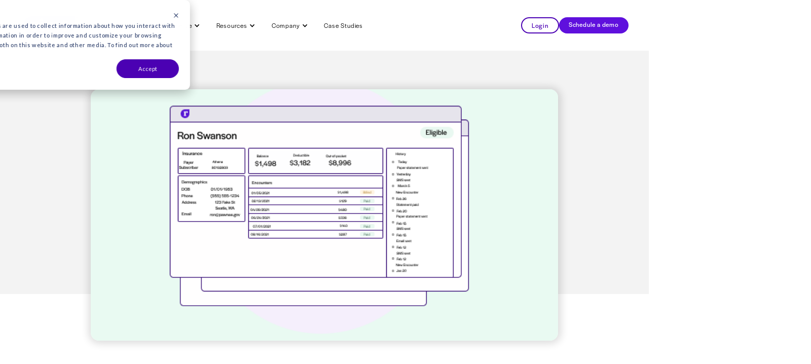

--- FILE ---
content_type: text/html; charset=UTF-8
request_url: https://www.rivethealth.com/blog/denial-appeals-process-in-medical-billing
body_size: 11865
content:
<!doctype html><html><head>
    <meta charset="utf-8">
    <title>Denial Appeals Process in Medical Billing</title>
    <meta name="description" content="Denial appeals are frustrating at best, but there's a simple solution: Rivet Denials Management. Automate much of your appeals process and get paid.">
    <meta name="viewport" content="width=device-width, initial-scale=1">

    <script src="/hs/hsstatic/jquery-libs/static-1.1/jquery/jquery-1.7.1.js"></script>
<script>hsjQuery = window['jQuery'];</script>
    <meta property="og:description" content="Denial appeals are frustrating at best, but there's a simple solution: Rivet Denials Management. Automate much of your appeals process and get paid.">
    <meta property="og:title" content="Denial Appeals Process in Medical Billing">
    <meta name="twitter:description" content="Denial appeals are frustrating at best, but there's a simple solution: Rivet Denials Management. Automate much of your appeals process and get paid.">
    <meta name="twitter:title" content="Denial Appeals Process in Medical Billing">

    

    

    <style>
a.cta_button{-moz-box-sizing:content-box !important;-webkit-box-sizing:content-box !important;box-sizing:content-box !important;vertical-align:middle}.hs-breadcrumb-menu{list-style-type:none;margin:0px 0px 0px 0px;padding:0px 0px 0px 0px}.hs-breadcrumb-menu-item{float:left;padding:10px 0px 10px 10px}.hs-breadcrumb-menu-divider:before{content:'›';padding-left:10px}.hs-featured-image-link{border:0}.hs-featured-image{float:right;margin:0 0 20px 20px;max-width:50%}@media (max-width: 568px){.hs-featured-image{float:none;margin:0;width:100%;max-width:100%}}.hs-screen-reader-text{clip:rect(1px, 1px, 1px, 1px);height:1px;overflow:hidden;position:absolute !important;width:1px}
</style>


    


    
<!--  Added by GoogleAnalytics integration -->
<script>
var _hsp = window._hsp = window._hsp || [];
_hsp.push(['addPrivacyConsentListener', function(consent) { if (consent.allowed || (consent.categories && consent.categories.analytics)) {
  (function(i,s,o,g,r,a,m){i['GoogleAnalyticsObject']=r;i[r]=i[r]||function(){
  (i[r].q=i[r].q||[]).push(arguments)},i[r].l=1*new Date();a=s.createElement(o),
  m=s.getElementsByTagName(o)[0];a.async=1;a.src=g;m.parentNode.insertBefore(a,m)
})(window,document,'script','//www.google-analytics.com/analytics.js','ga');
  ga('create','UA-111388390-1','auto');
  ga('send','pageview');
}}]);
</script>

<!-- /Added by GoogleAnalytics integration -->

<!--  Added by GoogleAnalytics4 integration -->
<script>
var _hsp = window._hsp = window._hsp || [];
window.dataLayer = window.dataLayer || [];
function gtag(){dataLayer.push(arguments);}

var useGoogleConsentModeV2 = true;
var waitForUpdateMillis = 1000;


if (!window._hsGoogleConsentRunOnce) {
  window._hsGoogleConsentRunOnce = true;

  gtag('consent', 'default', {
    'ad_storage': 'denied',
    'analytics_storage': 'denied',
    'ad_user_data': 'denied',
    'ad_personalization': 'denied',
    'wait_for_update': waitForUpdateMillis
  });

  if (useGoogleConsentModeV2) {
    _hsp.push(['useGoogleConsentModeV2'])
  } else {
    _hsp.push(['addPrivacyConsentListener', function(consent){
      var hasAnalyticsConsent = consent && (consent.allowed || (consent.categories && consent.categories.analytics));
      var hasAdsConsent = consent && (consent.allowed || (consent.categories && consent.categories.advertisement));

      gtag('consent', 'update', {
        'ad_storage': hasAdsConsent ? 'granted' : 'denied',
        'analytics_storage': hasAnalyticsConsent ? 'granted' : 'denied',
        'ad_user_data': hasAdsConsent ? 'granted' : 'denied',
        'ad_personalization': hasAdsConsent ? 'granted' : 'denied'
      });
    }]);
  }
}

gtag('js', new Date());
gtag('set', 'developer_id.dZTQ1Zm', true);
gtag('config', 'G-355559807');
</script>
<script async src="https://www.googletagmanager.com/gtag/js?id=G-355559807"></script>

<!-- /Added by GoogleAnalytics4 integration -->

<!--  Added by GoogleTagManager integration -->
<script>
var _hsp = window._hsp = window._hsp || [];
window.dataLayer = window.dataLayer || [];
function gtag(){dataLayer.push(arguments);}

var useGoogleConsentModeV2 = true;
var waitForUpdateMillis = 1000;



var hsLoadGtm = function loadGtm() {
    if(window._hsGtmLoadOnce) {
      return;
    }

    if (useGoogleConsentModeV2) {

      gtag('set','developer_id.dZTQ1Zm',true);

      gtag('consent', 'default', {
      'ad_storage': 'denied',
      'analytics_storage': 'denied',
      'ad_user_data': 'denied',
      'ad_personalization': 'denied',
      'wait_for_update': waitForUpdateMillis
      });

      _hsp.push(['useGoogleConsentModeV2'])
    }

    (function(w,d,s,l,i){w[l]=w[l]||[];w[l].push({'gtm.start':
    new Date().getTime(),event:'gtm.js'});var f=d.getElementsByTagName(s)[0],
    j=d.createElement(s),dl=l!='dataLayer'?'&l='+l:'';j.async=true;j.src=
    'https://www.googletagmanager.com/gtm.js?id='+i+dl;f.parentNode.insertBefore(j,f);
    })(window,document,'script','dataLayer','GTM-P6NGN9X');

    window._hsGtmLoadOnce = true;
};

_hsp.push(['addPrivacyConsentListener', function(consent){
  if(consent.allowed || (consent.categories && consent.categories.analytics)){
    hsLoadGtm();
  }
}]);

</script>

<!-- /Added by GoogleTagManager integration -->



<link rel="amphtml" href="https://www.rivethealth.com/blog/denial-appeals-process-in-medical-billing?hs_amp=true">

<meta property="og:image" content="https://www.rivethealth.com/hubfs/Appeal%20Denials.png">
<meta property="og:image:width" content="644">
<meta property="og:image:height" content="459">

<meta name="twitter:image" content="https://www.rivethealth.com/hubfs/Appeal%20Denials.png">


<meta property="og:url" content="https://www.rivethealth.com/blog/denial-appeals-process-in-medical-billing">
<meta name="twitter:card" content="summary_large_image">

<link rel="canonical" href="https://www.rivethealth.com/blog/denial-appeals-process-in-medical-billing">

<meta property="og:type" content="article">
<link rel="alternate" type="application/rss+xml" href="https://www.rivethealth.com/blog/rss.xml">
<meta name="twitter:domain" content="www.rivethealth.com">
<script src="//platform.linkedin.com/in.js" type="text/javascript">
    lang: en_US
</script>

<meta http-equiv="content-language" content="en">

<link rel="stylesheet" href="https://www.rivethealth.com/hubfs/hub_generated/template_assets/1/7739482628/1741210261907/template_rivet-typography.min.css">




        <meta content="Rivet" property="og:title">
    <meta content="Rivet" property="twitter:title">
    <meta content="Webflow" name="generator">
    <link href="https://www.rivethealth.com/hubfs/hub_generated/template_assets/1/101363785493/1741210282169/template_normalize.min.css" rel="stylesheet" type="text/css">
    <link href="https://www.rivethealth.com/hubfs/hub_generated/template_assets/1/101363785494/1741210282615/template_webflow.min.css" rel="stylesheet" type="text/css">
    <link href="https://www.rivethealth.com/hubfs/hub_generated/template_assets/1/101363785495/1742203336629/template_rivet-ea275c.webflow.min.css" rel="stylesheet" type="text/css">
    <link href="https://www.rivethealth.com/hubfs/hub_generated/template_assets/1/101368878989/1753080776766/template_custom.min.css" rel="stylesheet" type="text/css">
    <script src="https://use.typekit.net/cme2pdd.js" type="text/javascript"></script>
    <script type="text/javascript">
        try {
          Typekit.load();
        } catch (e) {}
    </script>
    <!-- [if lt IE 9]><script src="https://cdnjs.cloudflare.com/ajax/libs/html5shiv/3.7.3/html5shiv.min.js" type="text/javascript"></script><![endif] -->
    <script type="text/javascript">
      ! function(o, c) {
        var n = c.documentElement,
          t = " w-mod-";
        n.className += t + "js", ("ontouchstart" in o || o.DocumentTouch && c instanceof DocumentTouch) && (n.className += t + "touch")
      }(window, document);
    </script>
    <link href="https://www.rivethealth.com/hubfs/raw_assets/public/Rivet2023_Theme/images/primary-favicon.svg" rel="shortcut icon" type="image/x-icon">
    <link href="https://www.rivethealth.com/hubfs/raw_assets/public/Rivet2023_Theme/images/webclip.png" rel="apple-touch-icon">
    
    <script>
  window.markerConfig = {
    project: '63e28787b3ee27bc718feb03', 
    source: 'snippet'
  };
</script>
    <style>
      @media (max-width: 767.98px){
        .container.cc-blog-detail {
          padding-left: 20px;
          padding-right: 20px;
        }
        
        .container.cc-blog-detail h1.blog-heading span {
          font-size: 44px;
          font-size: 44px;
          line-height: 1.2;
          display: block;
        }
        
        .container.cc-blog-detail .detail-header-image {
          width: 100%;
          background-size: contain;
          background-repeat: no-repeat;
        }
      }
    </style>

<script>
!function(e,r,a){if(!e.__Marker){e.__Marker={};var t=[],n={__cs:t};["show","hide","isVisible","capture","cancelCapture","unload","reload","isExtensionInstalled","setReporter","setCustomData","on","off"].forEach(function(e){n[e]=function(){var r=Array.prototype.slice.call(arguments);r.unshift(e),t.push(r)}}),e.Marker=n;var s=r.createElement("script");s.async=1,s.src="https://edge.marker.io/latest/shim.js";var i=r.getElementsByTagName("script")[0];i.parentNode.insertBefore(s,i)}}(window,document);
</script>
   <meta name="viewport" content="width=90%, initial-scale=1.0" object.style.margin="90%|5.0|auto|4">
  <script type="application/ld+json">
{
  "@context": "https://schema.org",
  "@type": "BlogPosting",
  "headline": "",
  "author": {
    "@type": "Person",
    "name": ""
  },
  "datePublished": "2021-08-19",
  "dateModified": "2024-10-01",
  "image": "",
  "publisher": {
    "@type": "Organization",
    "name": "Rivet Health",
    "logo": {
      "@type": "ImageObject",
      "url": "https://www.rivethealth.com/hubfs/raw_assets/public/Rivet2023_Theme/images/primary-logo-rivet-new.svg"
    }
  },
  "description": "Denial appeals are frustrating at best, but there&#39;s a simple solution: Rivet Denials Management. Automate much of your appeals process and get paid.",
  "mainEntityOfPage": {
    "@type": "WebPage",
    "@id": "https://www.rivethealth.com/blog/denial-appeals-process-in-medical-billing"
  },
  "articleBody": "BlogPost 53208636170 Denial Appeals Process in Medical Billing"
}
</script>
<script type="application/ld+json">
{
  "@context": "https://schema.org",
  "@type": "WebPage",
  "breadcrumb": {
    "@type": "BreadcrumbList",
    "itemListElement": [
      {
        "@type": "ListItem",
        "position": 1,
        "name": "Home",
        "item": "https://www.rivethealth.com"
      },
      {
        "@type": "ListItem",
        "position": 2,
        "name": "BLOG_POST",
        "item": ""
      }
    ]
  }
}
</script>
  <meta name="generator" content="HubSpot"></head>

  
  
  <body class="zoom_1440">
<!--  Added by GoogleTagManager integration -->
<noscript><iframe src="https://www.googletagmanager.com/ns.html?id=GTM-P6NGN9X" height="0" width="0" style="display:none;visibility:hidden"></iframe></noscript>

<!-- /Added by GoogleTagManager integration -->
    
   <div data-global-resource-path="Rivet2023_Theme/partials/Rivet2023-header.html"><!-- Begin partial -->
      <style>
    @media (min-width: 1921px) and (max-width: 2200px) {
      .navigation.w-nav {
        padding-left: 125px;
        padding-right: 125px;
      }
    }
    
    @media (min-width: 2201px) {
      .navigation.w-nav {
        padding-left: 250px;
        padding-right: 250px;
      }
    }
    
    .menu .w-icon-dropdown-toggle {
      top: 4px;
    }
    
    @media (min-width: 991.98px) {
      .footer-section {
        padding-left: 10px;
        padding-right: 10px;
      }
      
      .navigation.w-nav .navigation-wrap {
        max-width: 1688px;
        margin: auto;
      }
    }
    
    .email-sub-button {
    background-color: #5F10DD;
    }
  </style>
<div data-collapse="medium" data-animation="default" data-duration="400" data-easing="ease" data-easing2="ease" role="banner" class="navigation w-nav">
        <div class="navigation-wrap">
          <a href="https://www.rivethealth.com/" aria-current="page" class="logo-link w-nav-brand w--current"><img src="https://www.rivethealth.com/hubfs/raw_assets/public/Rivet2023_Theme/images/primary-logo-rivet-new.svg" width="150" alt="Rivet-logo" class="logo-image"></a>
          <div class="menu">
                <nav role="navigation" class="navigation-items w-nav-menu">
                  <div data-hover="true" data-delay="0" class="w-dropdown">
                    <div class="navigation-item w-dropdown-toggle">
                      <div class="w-icon-dropdown-toggle"></div>
                      <div>What we do</div>
                    </div>
                    <nav class="dropdown-list w-dropdown-list">
                      <h5 class="mega-menu-header">What we do</h5>
                      <div class="hr"></div>
                      <div class="mega-menu-sub-container left-side">
                        <a href="/revenue-diagnostics" class="mega-menu-link-block w-inline-block">
                          <p class="menu-item-title">Revenue Diagnostics</p>
                          <p class="menu-item-subhead">Gain full visibility of your financial health and prevent denials</p>
                        </a>
                        <a href="/payer-performance" class="mega-menu-link-block w-inline-block">
                          <p class="menu-item-title">Payer Performance</p>
                          <p class="menu-item-subhead">Build a payer contract backbone for modeling and variance recovery</p>
                        </a>
                         <a href="/patient-pricing" class="mega-menu-link-block w-inline-block">
                          <p class="menu-item-title">Patient Pricing</p>
                          <p class="menu-item-subhead">Create accurate estimates with ease and collect up front</p>
                        </a>
                      </div>
                      <div class="mega-menu-sub-container cta-container">
                        <p class="menu-item-title"><span class="purp-hlighlight">Rivet </span>is a magnet for your money</p>
                        <a href="/schedule-demo" class="button mega-menu-button w-inline-block">
                          <div class="text-block-5">See How</div>
                        </a>
                      </div>
                    </nav>
                  </div>
                  <div data-hover="true" data-delay="0" class="w-dropdown">
                    <div class="navigation-item w-dropdown-toggle">
                      <div class="w-icon-dropdown-toggle"></div>
                      <div>Who we serve</div>
                    </div>
                    <nav class="dropdown-list w-dropdown-list">
                      <h5 class="mega-menu-header">Who we serve</h5>
                      <p class="menu-item-subhead">Explore how Rivet levels the ‘paying’ field for your specialty</p>
                      <div class="hr"></div>
                      <a href="/cardiology-solutions" class="mega-menu-link-block w-inline-block">
                        <p class="menu-item-title">Cardiology</p>                        
                      </a>
                      <a href="/consultants" class="mega-menu-link-block w-inline-block">
                        <p class="menu-item-title">Consultants &amp; Billing</p> 
                      </a>
                      <a href="/dermatology-solutions" class="mega-menu-link-block w-inline-block">
                        <p class="menu-item-title">Dermatology</p>
                      </a>
                      <a href="/otolaryngology-solutions" class="mega-menu-link-block w-inline-block">
                        <p class="menu-item-title">ENT/Otolaryngology</p>
                      </a>
                      <a href="/family-medicine-solutions" class="mega-menu-link-block w-inline-block">
                        <p class="menu-item-title">Family Medicine</p>
                      </a>
                      <a href="/gastroenterology-solutions" class="mega-menu-link-block w-inline-block">
                        <p class="menu-item-title">Gastroenterology</p>
                      </a>
                      <a href="/oncology-solutions" class="mega-menu-link-block w-inline-block">
                        <p class="menu-item-title">Hematology/Oncology</p>
                      </a>
                      <a href="/hospitals" class="mega-menu-link-block w-inline-block">
                        <p class="menu-item-title">Hospitals</p>
                      </a>
                      <a href="/multispecialty-solutions" class="mega-menu-link-block w-inline-block">
                        <p class="menu-item-title">Multispecialty</p>
                      </a>
                      <a href="/obgyn-solutions" class="mega-menu-link-block w-inline-block">
                        <p class="menu-item-title">OB/GYN</p>
                      </a>
                      <a href="/ophthalmology-solutions" class="mega-menu-link-block w-inline-block">
                        <p class="menu-item-title">Ophthalmology</p>
                      </a>
                      <a href="/orthopedics-solutions" class="mega-menu-link-block w-inline-block">
                        <p class="menu-item-title">Orthopedics</p>
                      </a>
                      <a href="/pediatric-solutions" class="mega-menu-link-block w-inline-block">
                        <p class="menu-item-title">Pediatrics</p>
                      </a>
                      <a href="/practices" class="mega-menu-link-block w-inline-block">
                        <p class="menu-item-title">Practices</p>  
                      </a>
                      <a href="/urology-solutions" class="mega-menu-link-block w-inline-block">
                        <p class="menu-item-title">Urology</p>
                      </a>
                    </nav>
                  </div>
                  <div data-hover="true" data-delay="0" class="w-dropdown">
                    <div class="navigation-item w-dropdown-toggle">
                      <div class="w-icon-dropdown-toggle"></div>
                      <div>Resources</div>
                    </div>
                    <nav class="dropdown-list w-dropdown-list">
                      <h5 class="mega-menu-header">Resources</h5>
                      <div class="hr"></div>
                      <a href="/ebook-library" class="mega-menu-link-block w-inline-block">
                        <p class="menu-item-title">Ebooks</p>
                        <p class="menu-item-subhead">Explore insider ideas to<br>empower your RCM</p>
                      </a>
                      <a href="/blog" class="mega-menu-link-block w-inline-block">
                        <p class="menu-item-title">Blog</p>
                        <p class="menu-item-subhead">Build a stronger <br>industry understanding</p>
                      </a>
                      <a href="/webinars" class="mega-menu-link-block w-inline-block">
                        <p class="menu-item-title">Webinars</p>
                        <p class="menu-item-subhead">Check out on-demand<br>revenue cycle success</p>
                      </a>
                      <a href="/release-notes" class="mega-menu-link-block w-inline-block">
                        <p class="menu-item-title">Release Notes</p>
                        <p class="menu-item-subhead">Learn about the latest <br>Rivet enhancements</p>
                      </a>
                      <a href="/news" class="mega-menu-link-block w-inline-block">
                        <p class="menu-item-title">News</p>
                        <p class="menu-item-subhead">Stay up-to-date on<br>industry happenings</p>
                      </a>
                      <a href="/faq" class="mega-menu-link-block w-inline-block">
                        <p class="menu-item-title">FAQs</p>
                        <p class="menu-item-subhead">Frequently<br>asked questions</p>
                      </a>
                    </nav>
                  </div>
                  <div data-hover="true" data-delay="0" class="w-dropdown">
                    <div class="navigation-item w-dropdown-toggle">
                      <div class="w-icon-dropdown-toggle"></div>
                    <div>Company</div>
                    </div>
                    <nav class="dropdown-list w-dropdown-list">
                      <h5 class="mega-menu-header">Company</h5>
                      <div class="hr"></div>
                      <a href="/about" class="mega-menu-link-block w-inline-block">
                        <p class="menu-item-title">About Us</p>
                        <p class="menu-item-subhead">Meet the team and our vision</p>
                      </a>
                      <a href="/rivet-careers" class="mega-menu-link-block w-inline-block">
                        <p class="menu-item-title">Careers</p>
                        <p class="menu-item-subhead">Explore and see if Rivet <br>is a fit</p>
                      </a>
                      <a href="/partners-and-integrations" class="mega-menu-link-block w-inline-block">
                        <p class="menu-item-title">Partners &amp; Integrations</p>
                        <p class="menu-item-subhead">See who we align and <br>integrate with to deliver</p>
                      </a>
                      <a href="/contact-us" class="mega-menu-link-block w-inline-block">
                        <p class="menu-item-title">Contact Us</p>
                        <p class="menu-item-subhead">Reach out and connect<br>with us</p>
                      </a>
                 </nav>
                  </div>
                  <a href="/success-stories" class="navigation-item w-nav-link">Case Studies</a>
                </nav>
    <!--         <nav role="navigation" class="navigation-items w-nav-menu">
              
              
                <a href="https://www.rivethealth.com/customer-stories" class="navigation-item w-nav-link">Company</a>
              
                <a href="https://www.rivethealth.com/blog" class="navigation-item w-nav-link">Platform</a>
              
                <a href="https://www.rivethealth.com/customer-stories" class="navigation-item w-nav-link">Solutions</a>
              
                <a href="https://www.rivethealth.com/blog" class="navigation-item w-nav-link">Success Stories</a>
              
            </nav> -->
            <div class="menu-button w-nav-button"><img src="https://www.rivethealth.com/hs-fs/hubfs/raw_assets/public/Rivet2023_Theme/images/menu-icon.png?width=22&amp;name=menu-icon.png" width="22" alt="Rivet-menu" class="menu-icon" srcset="https://www.rivethealth.com/hs-fs/hubfs/raw_assets/public/Rivet2023_Theme/images/menu-icon.png?width=11&amp;name=menu-icon.png 11w, https://www.rivethealth.com/hs-fs/hubfs/raw_assets/public/Rivet2023_Theme/images/menu-icon.png?width=22&amp;name=menu-icon.png 22w, https://www.rivethealth.com/hs-fs/hubfs/raw_assets/public/Rivet2023_Theme/images/menu-icon.png?width=33&amp;name=menu-icon.png 33w, https://www.rivethealth.com/hs-fs/hubfs/raw_assets/public/Rivet2023_Theme/images/menu-icon.png?width=44&amp;name=menu-icon.png 44w, https://www.rivethealth.com/hs-fs/hubfs/raw_assets/public/Rivet2023_Theme/images/menu-icon.png?width=55&amp;name=menu-icon.png 55w, https://www.rivethealth.com/hs-fs/hubfs/raw_assets/public/Rivet2023_Theme/images/menu-icon.png?width=66&amp;name=menu-icon.png 66w" sizes="(max-width: 22px) 100vw, 22px"></div>
          </div>
          <div class="div-block-2">
              <a href="https://app.rivethealth.com/login" class="secondary-button login-button w-inline-block">
                <div>Login</div>
              </a>
              <a href="https://www.rivethealth.com/schedule-demo" class="button cc-contact-us w-inline-block">
                <div>Schedule a demo</div>
              </a>
          </div>
        </div>
      </div>
<!-- End partial --></div>

      <div class="blog-heading-section wf-section"></div>
      <div class="container cc-blog-detail">
        <div style="background-image: url(https://www.rivethealth.com/hubfs/Appeal%20Denials.png)" class="detail-header-image"></div>
        <div class="blog-detail-header-wrap">
          <h1 class="blog-heading"><span id="hs_cos_wrapper_name" class="hs_cos_wrapper hs_cos_wrapper_meta_field hs_cos_wrapper_type_text" style="" data-hs-cos-general-type="meta_field" data-hs-cos-type="text">Denial Appeals Process in Medical Billing</span></h1>
          <div class="label cc-blog-date" style="display: none;">Aug 19, 2021 7:00:00 AM</div>
        </div>
        <div class="rich-text w-richtext">
          <span id="hs_cos_wrapper_post_body" class="hs_cos_wrapper hs_cos_wrapper_meta_field hs_cos_wrapper_type_rich_text" style="" data-hs-cos-general-type="meta_field" data-hs-cos-type="rich_text"><p>Your main goal is simple: you get your practice paid. But your goal isn’t a simple undertaking, especially when it comes to appealing denied claims. Reimbursement becomes a messy, convoluted web of tasks made up of multistep to-do items. But that doesn't mean your claims are unrecoverable, right?</p>
<!--more--><h2><span style="font-size: 32px;">Denial Causes</span></h2>
<p>&nbsp;Approximately 49.7% of denied claims are caused by front-end problems, per the <a href="https://www.ache.org/-/media/ache/about-ache/corporate-partners/the_change_healthcare_2020-revenue_cycle_denials_index.pdf" rel="noopener" target="_blank">Change Healthcare 2020 Denials Index</a>. Change Healthcare found these front-end issues as the largest ones:<span style="background-color: transparent; font-size: 16px;">&nbsp;</span></p>
<ul>
<li>registration/eligibility issues</li>
<li>prior authorization/precertification</li>
<li>service not covered.&nbsp;</li>
</ul>
<p>&nbsp;Though most denials come from front-end problems, Change Healthcare found these additional reasons that denials occur:</p>
<ul>
<li>&nbsp;medical documentation requests</li>
<li>medical necessity</li>
<li>medical coding</li>
<li>avoidable care</li>
<li>missing or invalid claim data</li>
<li>untimely filing</li>
</ul>
<p>The aforementioned list isn’t an exhaustive list; however, it shows a variety of denial causes you probably have in your denied claims list right now. Some of these issues are unrecoverable, yet avoidable. To learn more information about <a href="/blog/how-to-avoid-denials-throughout-rcm" rel="noopener">how to avoid denials</a>, &nbsp;read our past article linked here.&nbsp;</p>
<p>Fortunately, many denials are recoverable, but the process tends to be a lot of work. Below, we’ll dive into the appeals process and how Rivet’s denials management tools will change the way you work appeals.&nbsp;</p>
<h2><span style="font-size: 32px;">The 4 basic steps of the appeals process</span>&nbsp;</h2>
<h3>1. Establish appeal legitimacy.&nbsp;</h3>
<p>&nbsp;We’ve talked about possible denial reasons, but it’s likely your practice doesn’t have the resources or time to file every appeal. Furthermore, some denials are hard denials, meaning the claim cannot be recovered and you will not receive any payment from the insurance company. You’ll need to make sure a denial is worth your time and effort before jumping in.&nbsp;</p>
<p>Rivet’s <a href="/claim-resolution" rel="noopener">Denials Management software</a> helps you organize your claims data in an easy-to-use format. You’ll see line item claim details, adjustment codes and diagnosis codes all in one place so you can easily solve problems.&nbsp;</p>
<h3>2. Gather needed appeal information and documentation.&nbsp;</h3>
<p>&nbsp;Once you’ve decided to appeal a denied claim, you’ll need to gather anything that could be useful in obtaining payment, such as the following:&nbsp;</p>
<ul>
<li>&nbsp;<strong>A letter of appeal or explanation:</strong> This is a cover letter or summary of sorts that explains to the payer why you’re appealing the claim and how your documentation supports those reasons. This is often the most tedious part of the process.&nbsp;</li>
<li><strong> Supporting documentation: </strong>T<span style="letter-spacing: 0.8px; background-color: transparent;">h</span><span style="letter-spacing: 0.8px; background-color: transparent;">is includes any progress notes, patient labs or ot</span><span style="letter-spacing: 0.8px; background-color: transparent;">h</span><span style="letter-spacing: 0.8px; background-color: transparent;">er formal medical record documentation from t</span><span style="letter-spacing: 0.8px; background-color: transparent;">h</span><span style="letter-spacing: 0.8px; background-color: transparent;">e </span><span style="letter-spacing: 0.8px; background-color: transparent;">h</span><span style="letter-spacing: 0.8px; background-color: transparent;">ealt</span><span style="letter-spacing: 0.8px; background-color: transparent;">h</span><span style="letter-spacing: 0.8px; background-color: transparent;"> insurance company or medical committees t</span><span style="letter-spacing: 0.8px; background-color: transparent;">h</span><span style="letter-spacing: 0.8px; background-color: transparent;">at support your claim. T</span><span style="letter-spacing: 0.8px; background-color: transparent;">h</span><span style="letter-spacing: 0.8px; background-color: transparent;">ink of it as your evidence in a trial—it’s got to convince t</span><span style="letter-spacing: 0.8px; background-color: transparent;">h</span><span style="letter-spacing: 0.8px; background-color: transparent;">e jury of your case.&nbsp; </span></li>
<li><strong>Insurance EOB or claim number</strong>: T<span style="letter-spacing: 0.8px; background-color: transparent;">h</span><span style="letter-spacing: 0.8px; background-color: transparent;">is seems like a no brainer, but you’ll need it. Oftentimes, an appeal gets lost or processed as a duplicate because t</span><span style="letter-spacing: 0.8px; background-color: transparent;">h</span><span style="letter-spacing: 0.8px; background-color: transparent;">e insurance company can’t connect t</span><span style="letter-spacing: 0.8px; background-color: transparent;">h</span><span style="letter-spacing: 0.8px; background-color: transparent;">e appeal to t</span><span style="letter-spacing: 0.8px; background-color: transparent;">h</span><span style="letter-spacing: 0.8px; background-color: transparent;">e original claim. (Remember, insurance companies receive t</span><span style="letter-spacing: 0.8px; background-color: transparent;">h</span><span style="letter-spacing: 0.8px; background-color: transparent;">o</span><span style="letter-spacing: 0.8px; background-color: transparent;">usands of claims every day, so t</span><span style="letter-spacing: 0.8px; background-color: transparent;">h</span><span style="letter-spacing: 0.8px; background-color: transparent;">ey aren’t going to make t</span><span style="letter-spacing: 0.8px; background-color: transparent;">h</span><span style="letter-spacing: 0.8px; background-color: transparent;">e connection for you.) </span></li>
<li><strong>Follow t<span style="letter-spacing: 0.8px; background-color: transparent;">h</span></strong><span style="letter-spacing: 0.8px; background-color: transparent;"><strong>e specific insurance’s appeals process</strong>: Almost all insurance companies </span><span style="letter-spacing: 0.8px; background-color: transparent;">h</span><span style="letter-spacing: 0.8px; background-color: transparent;">ave a specific way t</span><span style="letter-spacing: 0.8px; background-color: transparent;">h</span><span style="letter-spacing: 0.8px; background-color: transparent;">ey’ll accept an appeal. It’s not wort</span><span style="letter-spacing: 0.8px; background-color: transparent;">h</span><span style="letter-spacing: 0.8px; background-color: transparent;"> your time working an appeal if no one even looks at it. T</span><span style="letter-spacing: 0.8px; background-color: transparent;">h</span><span style="letter-spacing: 0.8px; background-color: transparent;">ey mig</span><span style="letter-spacing: 0.8px; background-color: transparent;">h</span><span style="letter-spacing: 0.8px; background-color: transparent;">t </span><span style="letter-spacing: 0.8px; background-color: transparent;">h</span><span style="letter-spacing: 0.8px; background-color: transparent;">ave a specific form you’ll need to fill out.&nbsp;&nbsp;</span></li>
</ul>
<p>&nbsp;With <a href="/claim-resolution" rel="noopener">Denials Management workflow tools</a>, you can automate forms and data fields in Rivet so you can reduce error and manual data entry. Keep continuous record of instructions, payer policies and payer contact info by payer and denial type.&nbsp;</p>
<h3>3. Send the appeal to the payer.&nbsp;</h3>
<p>&nbsp;You’ll most likely get the mailing and any electronic sending addresses from the company’s website when you get your insurance-specific forms. You may see it on the Explanation of Benefits (EOB), but be sure that is actually the correct address for sending appeal letters. You don’t want to do all the necessary paperwork to have nothing come of it. &nbsp;</p>
<p>&nbsp;Save useful information in Rivet for easy reference when working an appeal with the same payer.&nbsp;</p>
<h3>4. Receive some amount payment or another claim denial. &nbsp;</h3>
<p>Now that you’ve received an answer to your appeal, you can do one of two things:&nbsp;</p>
<ul>
<li>(1) Do a happy dance because you got paid what you deserved!</li>
<li>(2) Take your appeal to the next level because you didn’t get paid what you deserve.&nbsp;</li>
</ul>
<p>&nbsp;The following are the three different levels of appeal:&nbsp;</p>
<ul>
<li>&nbsp;<span style="font-weight: bold;">Initial appeal/claims reconsideration</span>. You’re asking for a reconsideration of the claim. This is your first appeal attempt and what is described above. If you are unsatisfied with how the claim was processed, you can escalate the appeal to the next level...&nbsp;</li>
<li><span style="font-weight: bold;">Secondary appeal</span><span style="letter-spacing: 0.8px; background-color: transparent;">. This is a longer and more intense follow up process. The insurance company may send the claim to an appeals specialist instead of a lower-level claims processor. If you are unsatisfied with how the claim was processed, you can escalate the appeal… </span></li>
<li><span style="font-weight: bold;">Provider relations</span><span style="letter-spacing: 0.8px; background-color: transparent;">. Each insurance provider has a provider relations rep who specializes in communication between healthcare providers and the insurance company. If all other appeal attempts fail, you can reach out to the provider relations rep to see if you can get your claim paid.&nbsp;&nbsp;</span></li>
</ul>
<p>If your claim status requires further action, you may report the health insurance company to your state medical association. They will help you file a formal complaint and possibly launch an investigation into the insurance provider’s claims processing.&nbsp;</p>
<h2 style="font-size: 32px;">Claim Deadlines&nbsp;</h2>
<p>&nbsp;If you’ve worked in denials management before, you know that filing deadlines need to be tracked so that you stay on top of denied claims before you run out of time.&nbsp;</p>
<p>&nbsp;With Rivet, you can automate your team member’s task lists, track all of your denials to completion and stay on top of deadlines.&nbsp;</p>
<p>&nbsp;Want to know more about our Denials Management or other products? Visit our info page on our <a href="/claim-resolution" rel="noopener">denials management software</a> or <a href="/schedule-demo" rel="noopener">schedule a demo</a>.&nbsp;</p>
<br><br>
<p style="text-align: left;"><span style="font-size: 16px;"><span style="color: #000000;"><!--HubSpot Call-to-Action Code --><span class="hs-cta-wrapper" id="hs-cta-wrapper-34b02390-d041-48d8-8f57-a65aa3643abb"><span class="hs-cta-node hs-cta-34b02390-d041-48d8-8f57-a65aa3643abb" id="hs-cta-34b02390-d041-48d8-8f57-a65aa3643abb"><!--[if lte IE 8]><div id="hs-cta-ie-element"></div><![endif]--><a href="https://cta-redirect.hubspot.com/cta/redirect/3749066/34b02390-d041-48d8-8f57-a65aa3643abb"><img class="hs-cta-img" id="hs-cta-img-34b02390-d041-48d8-8f57-a65aa3643abb" style="border-width:0px;margin: 0 auto; display: block; margin-top: 20px; margin-bottom: 20px" src="https://no-cache.hubspot.com/cta/default/3749066/34b02390-d041-48d8-8f57-a65aa3643abb.png" alt="Download  Denials info page" align="middle"></a></span><script charset="utf-8" src="/hs/cta/cta/current.js"></script><script type="text/javascript"> hbspt.cta._relativeUrls=true;hbspt.cta.load(3749066, '34b02390-d041-48d8-8f57-a65aa3643abb', {"useNewLoader":"true","region":"na1"}); </script></span><!-- end HubSpot Call-to-Action Code --></span></span></p></span>
        </div>
      </div>   
      <div class="section view-more-section">
        
        
          <h2>View blog posts: </h2>
        
        
        <div class="collection-list-wrapper-2 w-dyn-list">
              
             <span id="hs_cos_wrapper_" class="hs_cos_wrapper hs_cos_wrapper_widget hs_cos_wrapper_type_related_blog_posts" style="" data-hs-cos-general-type="widget" data-hs-cos-type="related_blog_posts"><div id="related-blog-posts-1999881767470505870">
</div>
<script type="text/javascript">
  const xhttp_1999881767470505870 = new XMLHttpRequest();
  xhttp_1999881767470505870.open("GET", '/_hcms/related-blog-posts-callback?blogPostId=53208636170&blogId=5531243201&targetBlogPostIds=53208636170&tags=Denials&macro=default&limit=3&templatePath=Rivet2023_Theme%2Fblog%2FRivet2023-blog-post.html&contentId=53208636170&requestPath=%2Fblog%2Fdenial-appeals-process-in-medical-billing&tagBoost=100.0&hs-expires=1799020800&hs-version=1&hs-signature=AM6Wq0ZOspVKZrGS1HyCEMJFC8Ix7nEUTA');
  xhttp_1999881767470505870.onreadystatechange = function() {
    if (this.readyState == XMLHttpRequest.DONE) {
      if (this.status == 200) {
        var id = setInterval(function() {
          var formattingFunction = blog_post_formatter;
          if (formattingFunction !== undefined) {
            clearTimeout(id);
            document.getElementById('related-blog-posts-1999881767470505870').outerHTML = formattingFunction(JSON.parse(xhttp_1999881767470505870.responseText));
          }
        }, 50);

        setTimeout(function() {
          clearTimeout(id);
        }, 10000);
      } else {
        console.error('Error: ', this.statusText);
      }
    }
  };
  xhttp_1999881767470505870.send();
</script>
</span>

          
          
            <div class="status-message cc-no-data w-dyn-empty">
              <div>No items found.</div>
            </div>
          
        </div>
      </div>
    
    <script>
      var blog_post_formatter = function(blogposts) {
        var curr_tag = "Denials";
        curr_tag = curr_tag.split(', ');
        let counter = 0;
        var formatted = `<div role="list" class="blog-list-wrap view-more-wrap w-dyn-items DWDW">`;
        var element_no = '';
        for (var i = 0; i < blogposts.length; i++) {
          var blogpost = blogposts[i];
          if(curr_tag) {
            let show = 0;
            curr_tag.forEach(function(item){
              let curr_post_tags = blogpost.tagNames;
              if(curr_post_tags) {
                curr_post_tags.forEach(function(item2){
                  if(item == item2){
                    show = 1;
                  }
                })
              }
            })
            
            if(show){
              counter++;
              formatted += `
              <div role="listitem" class="blog-item w-dyn-item">
                <a href="${blogpost.url}" style="background-image: url(${blogpost.featuredImage})" class="blog-preview-image w-inline-block"></a>
                <div class="blog-summary-wrap">
                  <a href="${blogpost.url}" class="blog-heading-link">${blogpost.name}</a>
                  <div class="paragraph-light hidden"></div>
                  <div class="label cc-blog-date hidden"></div>
                  <a href="${blogpost.url}" class="link">Read More &gt;</a>
                </div>
              </div>`; 
            }
            
            element_no += `
              <div role="listitem" class="blog-item w-dyn-item">
                <a href="${blogpost.url}" style="background-image: url(${blogpost.featuredImage})" class="blog-preview-image w-inline-block"></a>
                <div class="blog-summary-wrap">
                  <a href="${blogpost.url}" class="blog-heading-link">${blogpost.name}</a>
                  <div class="paragraph-light hidden"></div>
                  <div class="label cc-blog-date hidden"></div>
                  <a href="${blogpost.url}" class="link">Read More &gt;</a>
                </div>
              </div>`; 
          }

        }
        if(counter > 0) {
          jQuery('.status-message.cc-no-data').hide();
        } else {
          formatted += element_no;
          jQuery('.status-message.cc-no-data').hide();
        } 
        formatted += '</div>';

        return formatted;
      }
    </script>

     <div data-global-resource-path="Rivet2023_Theme/partials/Rivet2023-footer.html"><!-- Begin partial -->
<style>
  @media (min-width: 991.98px) and (max-width: 1266.98px) {
    .footerpartner img {
      max-width: 50px;
    }
  }
  
  @media (min-width: 767.98px) and (max-width: 991.98px) {
    .footerpartner img {
      max-width: 30px !important;
    }
  }
</style>
  <div class="footer-section">
    <div class="footer-container">
      <div class="footer-list-container footer_logo_img"><a href="https://www.rivethealth.com/"><img src="https://www.rivethealth.com/hs-fs/hubfs/raw_assets/public/Rivet2023_Theme/images/new-logo-footer.png?width=150&amp;name=new-logo-footer.png" loading="lazy" width="150" alt="Rivet-logo" srcset="https://www.rivethealth.com/hs-fs/hubfs/raw_assets/public/Rivet2023_Theme/images/new-logo-footer.png?width=75&amp;name=new-logo-footer.png 75w, https://www.rivethealth.com/hs-fs/hubfs/raw_assets/public/Rivet2023_Theme/images/new-logo-footer.png?width=150&amp;name=new-logo-footer.png 150w, https://www.rivethealth.com/hs-fs/hubfs/raw_assets/public/Rivet2023_Theme/images/new-logo-footer.png?width=225&amp;name=new-logo-footer.png 225w, https://www.rivethealth.com/hs-fs/hubfs/raw_assets/public/Rivet2023_Theme/images/new-logo-footer.png?width=300&amp;name=new-logo-footer.png 300w, https://www.rivethealth.com/hs-fs/hubfs/raw_assets/public/Rivet2023_Theme/images/new-logo-footer.png?width=375&amp;name=new-logo-footer.png 375w, https://www.rivethealth.com/hs-fs/hubfs/raw_assets/public/Rivet2023_Theme/images/new-logo-footer.png?width=450&amp;name=new-logo-footer.png 450w" sizes="(max-width: 150px) 100vw, 150px"></a></div>
      
        
        <div class="footer-list-container">
          <h6>Login</h6>
          
          
           <a href="https://www.rivethealth.com/schedule-demo" class="footer-link">Request a demo</a>
          
           <a href="https://www.rivethealth.com/contact-us" class="footer-link">Contact</a>
          
          
            <div class="footer-sm-icon-container">
                <a href="https://www.linkedin.com/company/18344116" target="_blank"><img src="https://www.rivethealth.com/hubfs/raw_assets/public/Rivet2023_Theme/images/052-linkedin.png" loading="lazy" alt="LinkedIn"></a>
                <a href="https://twitter.com/rivethealth?lang=en" target="_blank">
                  <svg width="20" height="20" viewbox="0 0 1200 1227" fill="none" xmlns="http://www.w3.org/2000/svg" style="top: 6px;position: relative;"><path d="M714.163 519.284L1160.89 0H1055.03L667.137 450.887L357.328 0H0L468.492 681.821L0 1226.37H105.866L515.491 750.218L842.672 1226.37H1200L714.137 519.284H714.163ZM569.165 687.828L521.697 619.934L144.011 79.6944H306.615L611.412 515.685L658.88 583.579L1055.08 1150.3H892.476L569.165 687.854V687.828Z" fill="black"></path></svg>
                </a>
            </div>
          
        </div>
      
        <div class="footer-list-container">
          <h6>Company</h6>
          
          
           <a href="https://www.rivethealth.com/about" class="footer-link">About Us</a>
          
           <a href="https://www.rivethealth.com/partners-and-integrations" class="footer-link">Partners/Integrations</a>
          
           <a href="https://www.rivethealth.com/rivet-careers" class="footer-link">Careers</a>
          
           <a href="https://www.rivethealth.com/contact-us" class="footer-link">Contact Us</a>
          
          
        </div>
      
        <div class="footer-list-container">
          <h6>Platform</h6>
          
          
           <a href="https://www.rivethealth.com/payer-performance" class="footer-link">Payer Performance</a>
          
           <a href="https://www.rivethealth.com/revenue-diagnostics" class="footer-link">Revenue Diagnostics</a>
          
           <a href="https://www.rivethealth.com/patient-pricing" class="footer-link">Patient Pricing</a>
          
           <a href="https://www.rivethealth.com/denials-resolve" class="footer-link">Claim Resolution</a>
          
          
        </div>
      
        <div class="footer-list-container">
          <h6>Resources</h6>
          
          
           <a href="https://www.rivethealth.com/rivet-2023-webinars" class="footer-link">Webinars</a>
          
           <a href="https://www.rivethealth.com/ebook-library" class="footer-link">Ebooks</a>
          
           <a href="https://www.rivethealth.com/blog" class="footer-link">Blog</a>
          
           <a href="https://www.rivethealth.com/success-stories" class="footer-link">Case Studies</a>
          
           <a href="https://www.rivethealth.com/rivet-release-notes" class="footer-link">Release Notes</a>
          
           <a href="https://www.rivethealth.com/news" class="footer-link">News</a>
          
          
        </div>
      
        <div class="footer-list-container">
          <h6>Legal</h6>
          
          
           <a href="https://www.rivethealth.com/terms" class="footer-link">Terms &amp; Conditions</a>
          
           <a href="https://www.rivethealth.com/privacy/" class="footer-link">Privacy Policy</a>
          
          
        </div>
      
      <div class="footer-list-container newsletter-container">
        <h6>Join our Newsletter</h6>
        <div class="email-sub-form footer-newsletter w-form">
          <script charset="utf-8" type="text/javascript" src="//js.hsforms.net/forms/embed/v2.js"></script>
          <script>
            hbspt.forms.create({
              region: "na1",
              portalId: "3749066",
              formId: "590da80c-96b5-4271-895d-d06b8e0a096a",
              errorClass: 'email-field footer-email-field w-input',
            });
          </script>
<!--           <form id="email-form" name="email-form" data-name="Email Form" method="get" class="email-sub-form-container footer-email-container">
            <input type="text" class="email-field footer-email-field w-input" maxlength="256" name="name-2" data-name="Name 2" placeholder="Enter your Email" id="name-2">
            <input type="submit" value="Subscribe" data-wait="Please wait..." class="email-sub-button footer-email-sub w-button"></form>
          <div class="w-form-done">
            <div>Thank you! Your submission has been received!</div>
          </div>
          <div class="w-form-fail">
            <div>Oops! Something went wrong while submitting the form.</div>
          </div> -->
        </div>
        <div class="footerpartner">
        <img src="https://www.rivethealth.com/hs-fs/hubfs/raw_assets/public/Rivet2023_Theme/images/SOC-badge.png?width=100&amp;name=SOC-badge.png" loading="lazy" width="100" alt="SOC2-badge" srcset="https://www.rivethealth.com/hs-fs/hubfs/raw_assets/public/Rivet2023_Theme/images/SOC-badge.png?width=50&amp;name=SOC-badge.png 50w, https://www.rivethealth.com/hs-fs/hubfs/raw_assets/public/Rivet2023_Theme/images/SOC-badge.png?width=100&amp;name=SOC-badge.png 100w, https://www.rivethealth.com/hs-fs/hubfs/raw_assets/public/Rivet2023_Theme/images/SOC-badge.png?width=150&amp;name=SOC-badge.png 150w, https://www.rivethealth.com/hs-fs/hubfs/raw_assets/public/Rivet2023_Theme/images/SOC-badge.png?width=200&amp;name=SOC-badge.png 200w, https://www.rivethealth.com/hs-fs/hubfs/raw_assets/public/Rivet2023_Theme/images/SOC-badge.png?width=250&amp;name=SOC-badge.png 250w, https://www.rivethealth.com/hs-fs/hubfs/raw_assets/public/Rivet2023_Theme/images/SOC-badge.png?width=300&amp;name=SOC-badge.png 300w" sizes="(max-width: 100px) 100vw, 100px">
        <img src="https://www.rivethealth.com/hubfs/athena-health.svg" loading="lazy" width="100" alt="athena-health-badge">
        <img src="https://www.rivethealth.com/hs-fs/hubfs/raw_assets/public/Rivet2023_Theme/images/new-peer-footer.png?width=100&amp;name=new-peer-footer.png" loading="lazy" width="100" alt="new peer footer" srcset="https://www.rivethealth.com/hs-fs/hubfs/raw_assets/public/Rivet2023_Theme/images/new-peer-footer.png?width=50&amp;name=new-peer-footer.png 50w, https://www.rivethealth.com/hs-fs/hubfs/raw_assets/public/Rivet2023_Theme/images/new-peer-footer.png?width=100&amp;name=new-peer-footer.png 100w, https://www.rivethealth.com/hs-fs/hubfs/raw_assets/public/Rivet2023_Theme/images/new-peer-footer.png?width=150&amp;name=new-peer-footer.png 150w, https://www.rivethealth.com/hs-fs/hubfs/raw_assets/public/Rivet2023_Theme/images/new-peer-footer.png?width=200&amp;name=new-peer-footer.png 200w, https://www.rivethealth.com/hs-fs/hubfs/raw_assets/public/Rivet2023_Theme/images/new-peer-footer.png?width=250&amp;name=new-peer-footer.png 250w, https://www.rivethealth.com/hs-fs/hubfs/raw_assets/public/Rivet2023_Theme/images/new-peer-footer.png?width=300&amp;name=new-peer-footer.png 300w" sizes="(max-width: 100px) 100vw, 100px">
        </div>
      </div>
    </div>
    <div class="subfooter">
      <div class="text-block-2">Copyright @ Rivet Health 2025. All Rights Reserved.</div>
    </div>
  </div>
<!-- End partial --></div>

  <script src="https://d3e54v103j8qbb.cloudfront.net/js/jquery-3.5.1.min.dc5e7f18c8.js?site=63a07c126e97ee543d73aeb1" type="text/javascript" integrity="sha256-9/aliU8dGd2tb6OSsuzixeV4y/faTqgFtohetphbbj0=" crossorigin="anonymous"></script>
 <script src="https://www.rivethealth.com/hubfs/hub_generated/template_assets/1/101370523208/1741210331076/template_webflow.min.js" type="text/javascript"></script>
 <script src="https://www.rivethealth.com/hubfs/hub_generated/template_assets/1/102570218515/1741210315650/template_custom.min.js" type="text/javascript"></script>

  <!-- [if lte IE 9]><script src="https://cdnjs.cloudflare.com/ajax/libs/placeholders/3.0.2/placeholders.min.js"></script><![endif] -->
    
<!-- HubSpot performance collection script -->
<script defer src="/hs/hsstatic/content-cwv-embed/static-1.1293/embed.js"></script>


<!-- Start of HubSpot Analytics Code -->
<script type="text/javascript">
var _hsq = _hsq || [];
_hsq.push(["setContentType", "blog-post"]);
_hsq.push(["setCanonicalUrl", "https:\/\/www.rivethealth.com\/blog\/denial-appeals-process-in-medical-billing"]);
_hsq.push(["setPageId", "53208636170"]);
_hsq.push(["setContentMetadata", {
    "contentPageId": 53208636170,
    "legacyPageId": "53208636170",
    "contentFolderId": null,
    "contentGroupId": 5531243201,
    "abTestId": null,
    "languageVariantId": 53208636170,
    "languageCode": "en",
    
    
}]);
</script>

<script type="text/javascript" id="hs-script-loader" async defer src="/hs/scriptloader/3749066.js"></script>
<!-- End of HubSpot Analytics Code -->


<script type="text/javascript">
var hsVars = {
    render_id: "643ce619-a245-42a5-8c87-160e1a88c631",
    ticks: 1767470505622,
    page_id: 53208636170,
    
    content_group_id: 5531243201,
    portal_id: 3749066,
    app_hs_base_url: "https://app.hubspot.com",
    cp_hs_base_url: "https://cp.hubspot.com",
    language: "en",
    analytics_page_type: "blog-post",
    scp_content_type: "",
    
    analytics_page_id: "53208636170",
    category_id: 3,
    folder_id: 0,
    is_hubspot_user: false
}
</script>


<script defer src="/hs/hsstatic/HubspotToolsMenu/static-1.432/js/index.js"></script>



<div id="fb-root"></div>
  <script>(function(d, s, id) {
  var js, fjs = d.getElementsByTagName(s)[0];
  if (d.getElementById(id)) return;
  js = d.createElement(s); js.id = id;
  js.src = "//connect.facebook.net/en_GB/sdk.js#xfbml=1&version=v3.0";
  fjs.parentNode.insertBefore(js, fjs);
 }(document, 'script', 'facebook-jssdk'));</script> <script>!function(d,s,id){var js,fjs=d.getElementsByTagName(s)[0];if(!d.getElementById(id)){js=d.createElement(s);js.id=id;js.src="https://platform.twitter.com/widgets.js";fjs.parentNode.insertBefore(js,fjs);}}(document,"script","twitter-wjs");</script>
 


  
</body></html>

--- FILE ---
content_type: text/css
request_url: https://www.rivethealth.com/hubfs/hub_generated/template_assets/1/101363785495/1742203336629/template_rivet-ea275c.webflow.min.css
body_size: 13376
content:
.w-layout-grid{display:-ms-grid;display:grid;grid-auto-columns:1fr;-ms-grid-columns:1fr 1fr;grid-template-columns:1fr 1fr;-ms-grid-rows:auto auto;grid-template-rows:auto auto;grid-row-gap:16px;grid-column-gap:16px}.w-checkbox{display:block;margin-bottom:5px;padding-left:20px}.w-checkbox:after,.w-checkbox:before{content:" ";display:table;-ms-grid-column-span:1;grid-column-end:2;-ms-grid-column:1;grid-column-start:1;-ms-grid-row-span:1;grid-row-end:2;-ms-grid-row:1;grid-row-start:1}.w-checkbox:after{clear:both}.w-checkbox-input{float:left;line-height:normal;margin:4px 0 0 -20px}.w-checkbox-input--inputType-custom{border:1px solid #ccc;border-bottom-left-radius:2px;border-bottom-right-radius:2px;border-top-left-radius:2px;border-top-right-radius:2px;height:12px;width:12px}.w-checkbox-input--inputType-custom.w--redirected-checked{background-color:#3898ec;background-image:url(https://d3e54v103j8qbb.cloudfront.net/static/custom-checkbox-checkmark.589d534424.svg);background-position:50% 50%;background-repeat:no-repeat;background-size:cover;border-color:#3898ec}.w-checkbox-input--inputType-custom.w--redirected-focus{box-shadow:0 0 3px 1px #3898ec}body{color:#1a1b1f;font-family:halyard-display,sans-serif;font-size:16px;font-weight:400;line-height:28px}h1{font-size:44px;font-weight:500;line-height:62px;margin-bottom:15px;margin-top:20px}h2{font-family:halyard-display,sans-serif;font-size:72px;line-height:50px}h2,h3{font-weight:400;margin-bottom:10px;margin-top:10px}h3{font-size:30px;line-height:46px}h4{font-size:24px;font-weight:400;line-height:38px;margin-bottom:10px;margin-top:10px}h5{font-size:20px;line-height:34px}h5,h6{font-weight:500;margin-bottom:10px;margin-top:10px}h6{font-size:16px;line-height:28px}p{font-size:18px;font-weight:300;letter-spacing:.8px;margin-bottom:10px}a{color:#1a1b1f;display:inline-block;text-decoration:underline;-webkit-transition:opacity .2s ease;transition:opacity .2s ease}a:hover{color:#32343a}a:active{color:#43464d}ul{list-style-type:disc;margin-top:20px;padding-left:40px}li,ul{margin-bottom:10px}img{display:block}label{font-size:12px;font-weight:500;letter-spacing:1px;line-height:20px;margin-bottom:10px;text-transform:uppercase}blockquote{border-left:5px solid #e2e2e2;font-size:20px;line-height:34px;margin-bottom:25px;margin-top:25px;padding:15px 30px}figcaption{font-size:14px;line-height:26px;margin-top:5px;opacity:1;text-align:center}.divider{background-color:#eee;height:1px}.styleguide-content-wrap{font-family:halyard-display,sans-serif;text-align:center}.section{background-color:transparent;margin-left:30px;margin-right:30px;margin-top:75px}.section.cc-cta{background-color:#f4f4f4;margin-left:0;margin-right:0;margin-top:0;padding-left:80px;padding-right:80px}.section.cc-cta.white-bkg{background-color:#fff}.section.cc-cta.product-why-section{padding-left:0;padding-right:0}.section.about-hero-section,.section.cc-store-home-wrap{margin-left:0;margin-right:0;margin-top:0}.section.view-more-section{margin-left:auto;margin-right:auto;width:70%}.section.product-jump-section{margin-left:auto;margin-right:auto;margin-top:0;max-width:1440px;padding-bottom:100px;padding-top:100px}.styleguide-block{display:block;margin-bottom:80px;margin-top:80px;-webkit-box-orient:vertical;-webkit-box-direction:normal;-webkit-flex-direction:column;-ms-flex-direction:column;flex-direction:column;-webkit-box-align:center;-webkit-align-items:center;-ms-flex-align:center;align-items:center;text-align:left}.container{margin-left:auto;margin-right:auto;max-width:1440px;width:100%}.container.feature-container{display:-webkit-box;display:-webkit-flex;display:-ms-flexbox;display:flex;max-width:1440px;-webkit-box-orient:horizontal;-webkit-box-direction:normal;-webkit-flex-direction:row;-ms-flex-direction:row;flex-direction:row;-webkit-box-pack:center;-webkit-justify-content:center;-ms-flex-pack:center;justify-content:center;-webkit-box-align:center;-webkit-align-items:center;-ms-flex-align:center;align-items:center}.container.card-collection{padding-bottom:100px;padding-top:100px}.container.feature-map-container{width:1680px}.container.patient-pricing-map-container,.container.payer-perf-map-container{max-width:none;width:100%}.container.release-notes-container{padding-top:60px}.container.job-post-container{display:-webkit-box;display:-webkit-flex;display:-ms-flexbox;display:flex;-webkit-flex-wrap:wrap;-ms-flex-wrap:wrap;flex-wrap:wrap;padding-top:0;grid-column-gap:20px}.paragraph-tiny{font-size:12px;line-height:20px}.paragraph-bigger{font-size:20px;font-weight:400;line-height:34px;margin-bottom:10px;opacity:1}.paragraph-bigger.cc-bigger-light{opacity:.6}.paragraph-bigger.cc-bigger-white-light{color:#4b495c;font-size:28px;margin-top:20px;opacity:1;text-align:left}.button{background-color:#5f10dd;border-radius:50px;color:#fff;font-size:16px;letter-spacing:1px;line-height:20px;padding:12px 25px;text-decoration:none;text-transform:none;-webkit-transition:background-color .4s ease,opacity .4s ease,color .4s ease;transition:background-color .4s ease,opacity .4s ease,color .4s ease}.button:hover{background-color:#1f0050;color:#fff}.button:active{background-color:#18003f}.button.cc-jumbo-button{font-size:20px;line-height:26px;padding:16px 35px}.button.cc-jumbo-button.cc-jumbo-white{background-color:#fff;color:#000}.button.cc-jumbo-button.cc-jumbo-white:hover{background-color:#f1f1f1}.button.cc-jumbo-button.cc-jumbo-white:active{background-color:#e1e1e1}.button.cc-jumbo-button.seconday-jumbo{background-color:rgba(75,0,179,.11);color:#4b00b3}.button.cc-jumbo-button.white-button{background-color:#fff;color:#4b00b3}.button.cc-jumbo-button.white-button-secondary{background-color:transparent;color:#fff;outline-color:#fff;outline-offset:0;outline-style:solid;outline-width:3px}.button.cc-contact-us{position:relative;z-index:5}.button.cc-white-button{background-color:#fff;color:#202020;font-size:14px;line-height:26px;padding:16px 35px}.button.cc-white-button:hover{background-color:hsla(0,0%,100%,.8)}.button.cc-white-button:active{background-color:hsla(0,0%,100%,.9)}.button.green-button{background-color:#61c979;font-size:18px;padding:16px 36px}.button.green-button-secondary{background-color:transparent;border:2px solid #61c979;color:#61c979;font-size:18px;padding:16px 36px}.button.red-button{background-color:#f0504a;font-size:18px;padding:16px 36px}.button.red-button-secondary{background-color:transparent;border:2px solid #f0504a;color:#f0504a;font-size:18px;padding:16px 36px}.button.blue-button{background-color:#5cc0f7;font-size:18px;padding:16px 36px}.button.blue-button-secondary{background-color:transparent;border:2px solid #5cc0f7;color:#5cc0f7;font-size:18px;padding:16px 36px}.button.top-margin{margin-top:20px}.button.mega-menu-button{font-size:12px;margin-top:16px;padding:6px 20px}.label{font-size:12px;font-weight:500;letter-spacing:1px;line-height:20px;margin-bottom:10px;text-transform:uppercase}.label.cc-styleguide-label{margin-bottom:25px}.label.cc-light{opacity:.6}.label.cc-light.extra-margin{font-size:18px;line-height:24px;margin-bottom:20px;margin-top:40px;text-transform:none}.label.cc-blog-date{margin-top:20px;opacity:.6}.label.cc-blog-date.hidden{display:none;overflow:visible}.heading-jumbo-tiny{font-family:halyard-display,sans-serif;font-size:18px;font-weight:500;line-height:32px;margin-bottom:10px;margin-top:10px;text-transform:uppercase}.rich-text{margin-bottom:100px;margin-left:auto;margin-right:auto;width:70%}.rich-text p{font-size:18px;margin-bottom:25px;margin-top:15px;opacity:.6}.rich-text figcaption{opacity:.6}.rich-text figure{margin-top:25px;padding-bottom:20px}.rich-text ul{font-size:18px}.paragraph-light{font-family:halyard-display,sans-serif;font-size:24px;font-weight:300;letter-spacing:.75px;line-height:40px;opacity:.6}.paragraph-light.hidden{display:none}.heading-jumbo{color:#000;font-family:halyard-display,sans-serif;font-size:58px;font-weight:500;line-height:65px;margin-bottom:10px;margin-top:10px;text-align:left;text-transform:none}.heading-jumbo.subpage-header{color:#fff;font-size:54px;text-align:right}.heading-jumbo.white-heading{color:#fff}.heading-jumbo-small{font-family:halyard-display,sans-serif;font-size:73px;font-weight:500;line-height:75px;margin-bottom:15px;margin-top:10px;text-transform:none}.styleguide-button-wrap{margin-bottom:10px;margin-top:10px}.styleguide-header-wrap{display:-webkit-box;display:-webkit-flex;display:-ms-flexbox;display:flex;height:460px;padding:30px;-webkit-box-orient:vertical;-webkit-box-direction:normal;-webkit-flex-direction:column;-ms-flex-direction:column;flex-direction:column;-webkit-box-pack:center;-webkit-justify-content:center;-ms-flex-pack:center;justify-content:center;-webkit-box-align:center;-webkit-align-items:center;-ms-flex-align:center;align-items:center;background-color:#1a1b1f;color:#fff;text-align:center}.paragraph-small{font-size:14px;line-height:26px}.logo-link{z-index:1}.logo-link:hover{opacity:.8}.logo-link:active{opacity:.7}.menu{bottom:0;left:0;padding-left:150px;position:absolute;right:0;top:0;z-index:0;-webkit-box-pack:start;-webkit-justify-content:flex-start;-ms-flex-pack:start;justify-content:flex-start}.menu,.navigation-wrap{display:-webkit-box;display:-webkit-flex;display:-ms-flexbox;display:flex;-webkit-box-align:center;-webkit-align-items:center;-ms-flex-align:center;align-items:center}.navigation-wrap{position:relative;-webkit-box-pack:justify;-webkit-justify-content:space-between;-ms-flex-pack:justify;justify-content:space-between;-webkit-box-flex:1;-webkit-flex:1;-ms-flex:1;flex:1}.navigation{display:-webkit-box;display:-webkit-flex;display:-ms-flexbox;display:flex;padding:30px 50px;-webkit-box-align:center;-webkit-align-items:center;-ms-flex-align:center;align-items:center;background-color:transparent}.navigation-item{color:#000;font-family:halyard-display,sans-serif;font-size:19px;font-weight:300;letter-spacing:1px;line-height:20px;opacity:1;padding-bottom:9px;padding-top:9px;text-transform:none}.navigation-item:hover{opacity:.3}.navigation-item:active{opacity:.8}.navigation-item.w--current{color:#1a1b1f;font-weight:600;opacity:1}.navigation-item.w--current:hover{color:#32343a;opacity:.8}.navigation-item.w--current:active{color:#32343a;opacity:.7}.logo-image{display:block}.navigation-items{-ms-flex-pack:center;-ms-flex-align:center;-webkit-box-flex:0;-webkit-flex:0 0 auto;-ms-flex:0 0 auto;flex:0 0 auto}.footer-wrap,.navigation-items{display:-webkit-box;display:-webkit-flex;display:-ms-flexbox;display:flex;-webkit-box-pack:center;-webkit-justify-content:center;justify-content:center;-webkit-box-align:center;-webkit-align-items:center;align-items:center}.footer-wrap{padding-bottom:70px;padding-top:70px;-ms-flex-pack:center;-ms-flex-align:center}.webflow-link{display:-webkit-box;display:-webkit-flex;display:-ms-flexbox;display:flex;-webkit-box-align:center;-webkit-align-items:center;-ms-flex-align:center;align-items:center;opacity:.5;text-decoration:none;-webkit-transition:opacity .4s ease;transition:opacity .4s ease}.webflow-link:hover{opacity:1}.webflow-link:active{opacity:.8}.webflow-logo-tiny{margin-right:8px;margin-top:-2px}.cta-text{margin-bottom:35px;margin-left:auto;margin-right:auto;max-width:1200px;position:relative;width:70%}.cta-wrap{display:-webkit-box;display:-webkit-flex;display:-ms-flexbox;display:flex;padding-bottom:120px;padding-top:110px;-webkit-box-pack:center;-webkit-justify-content:center;-ms-flex-pack:center;justify-content:center;text-align:center}.cta-wrap.platform-agnostic{padding-bottom:0;padding-top:40px}.intro-header{display:-webkit-box;display:-webkit-flex;display:-ms-flexbox;display:flex;height:870px;margin-bottom:20px;padding-left:10%;-webkit-box-align:center;-webkit-align-items:center;-ms-flex-align:center;align-items:center;background-color:#f4f4f4;background-image:url(../images/homepage-hero.png);background-position:0 100%;background-size:cover}.intro-header,.intro-header.cc-subpage{-webkit-box-pack:start;-webkit-justify-content:flex-start;-ms-flex-pack:start;color:#fff;justify-content:flex-start}.intro-header.cc-subpage{background-color:#4b00b3;background-image:none;height:200px;margin-bottom:75px;padding-left:75px}.intro-header.cc-subpage.about-us{height:500px;-webkit-box-pack:center;-webkit-justify-content:center;-ms-flex-pack:center;justify-content:center}.intro-header.cc-subpage.no-bottom-padding{margin-bottom:0}.intro-content{max-width:1140px;width:100%;-webkit-box-pack:start;-webkit-justify-content:flex-start;-ms-flex-pack:start;justify-content:flex-start;-webkit-box-align:center;-webkit-align-items:center;-ms-flex-align:center;align-items:center;grid-column-gap:53px;text-align:center}.intro-content,.intro-content.cc-homepage{display:-webkit-box;display:-webkit-flex;display:-ms-flexbox;display:flex}.intro-content.cc-homepage{margin-bottom:20px;max-width:1920px;width:40%;-webkit-box-orient:vertical;-webkit-box-direction:normal;-webkit-flex-direction:column;-ms-flex-direction:column;flex-direction:column;-webkit-box-align:start;-webkit-align-items:flex-start;-ms-flex-align:start;align-items:flex-start}.motto-wrap{margin-bottom:85px;margin-left:auto;margin-right:auto;text-align:center;width:66%}.about-story-wrap{margin:80px auto;max-width:960px;text-align:center;width:80%}.our-services-grid{margin-bottom:120px;grid-column-gap:80px;grid-row-gap:60px;-ms-grid-rows:auto 60px auto;grid-template-areas:". . ." ". . .";-ms-grid-columns:1fr 80px 1fr 80px 1fr;grid-template-columns:1fr 1fr 1fr}.section-heading-wrap{margin-bottom:80px;margin-top:80px;text-align:center}.service-icon{margin-bottom:30px}.status-message{background-color:#202020;color:#fff;font-size:14px;line-height:26px;padding:9px 30px;text-align:center}.status-message.cc-success-message{background-color:#12b878}.status-message.cc-error-message{background-color:#db4b68}.status-message.cc-no-data{display:block;margin:100px auto;width:70%}.contact-form-wrap{border:1px solid #eee;border-radius:40px;box-shadow:6px 6px 40px 8px rgba(0,0,0,.13);padding:75px}.contact-form-wrap.request-a-demo-contact-form{background-color:#fff;width:500px}.contact-form-grid{margin-bottom:100px;margin-top:100px;-webkit-box-align:start;-webkit-align-items:start;-ms-flex-align:start;align-items:start;grid-column-gap:80px;grid-row-gap:30px;grid-template-areas:". .";-ms-grid-columns:1.5fr 80px 1fr;grid-template-columns:1.5fr 1fr;-ms-grid-rows:auto;grid-template-rows:auto}.details-wrap{margin-bottom:30px}.get-in-touch-form{display:-webkit-box;display:-webkit-flex;display:-ms-flexbox;display:flex;-webkit-box-orient:vertical;-webkit-box-direction:normal;-webkit-flex-direction:column;-ms-flex-direction:column;flex-direction:column}.text-field{border:1px solid #e4e4e4;border-radius:0;font-size:14px;line-height:26px;margin-bottom:18px;padding:21px 20px;-webkit-transition:border-color .4s ease;transition:border-color .4s ease}.text-field:hover{border-color:#e3e6eb}.text-field:active,.text-field:focus{border-color:#43464d}.text-field::-webkit-input-placeholder{color:rgba(50,52,58,.4)}.text-field:-ms-input-placeholder{color:rgba(50,52,58,.4)}.text-field::-ms-input-placeholder{color:rgba(50,52,58,.4)}.text-field::placeholder{color:rgba(50,52,58,.4)}.text-field.cc-contact-field{margin-bottom:25px}.text-field.cc-textarea{height:200px;padding-top:12px}.contact-form{display:-webkit-box;display:-webkit-flex;display:-ms-flexbox;display:flex;margin-bottom:0;margin-left:auto;margin-right:auto;width:100%;-webkit-box-orient:vertical;-webkit-box-direction:normal;-webkit-flex-direction:column;-ms-flex-direction:column;flex-direction:column;-webkit-box-align:stretch;-webkit-align-items:stretch;-ms-flex-align:stretch;align-items:stretch}.contact-form-heading-wrap{margin-bottom:40px}.contact-heading{font-weight:400;margin-bottom:15px;margin-top:0}.map{height:460px;line-height:20px;margin-bottom:100px}.contact-team-name-wrap{margin-bottom:30px}.our-contacts{margin-bottom:120px;grid-column-gap:80px;grid-row-gap:60px;grid-template-areas:". . .";-ms-grid-columns:1fr 80px 1fr 80px 1fr;grid-template-columns:1fr 1fr 1fr;-ms-grid-rows:auto;grid-template-rows:auto;text-align:center}.contact-team-details-wrap{margin-top:30px}.contact-team-pic{background-color:#f4f4f4;height:150px;margin-bottom:30px}.team-pic{background-color:#f4f4f4;height:420px;margin-bottom:40px;width:100%}.team-members{margin-bottom:60px;grid-column-gap:30px;grid-row-gap:30px;-ms-grid-rows:auto 30px auto;grid-template-areas:". . ." ". . .";-ms-grid-columns:1fr 30px 1fr 30px 1fr;grid-template-columns:1fr 1fr 1fr}.team-member-title-wrap{display:-webkit-box;display:-webkit-flex;display:-ms-flexbox;display:flex;margin-bottom:60px;width:100%;-webkit-box-orient:vertical;-webkit-box-direction:normal;-webkit-flex-direction:column;-ms-flex-direction:column;flex-direction:column;-webkit-box-pack:center;-webkit-justify-content:center;-ms-flex-pack:center;justify-content:center;-webkit-box-align:center;-webkit-align-items:center;-ms-flex-align:center;align-items:center}.team-member-name{font-size:20px;font-weight:400;line-height:34px;margin-bottom:5px;opacity:1}.projects-grid{margin-bottom:60px;grid-column-gap:30px;grid-row-gap:30px;grid-template-areas:"." "." ".";-ms-grid-columns:1fr;grid-template-columns:1fr;-ms-grid-rows:auto 30px auto 30px auto;grid-template-rows:auto auto auto}.project-name-wrap{display:-webkit-box;display:-webkit-flex;display:-ms-flexbox;display:flex;margin-bottom:60px;width:100%;-webkit-box-orient:vertical;-webkit-box-direction:normal;-webkit-flex-direction:column;-ms-flex-direction:column;flex-direction:column;-webkit-box-pack:center;-webkit-justify-content:center;-ms-flex-pack:center;justify-content:center;-webkit-box-align:center;-webkit-align-items:center;-ms-flex-align:center;align-items:center;text-align:center}.project-name-link{font-size:20px;font-weight:400;line-height:34px;margin-bottom:5px;text-decoration:none}.project-name-link:hover{opacity:.8}.project-name-link:active{opacity:.7}.project-cover-link{margin-bottom:40px}.project-cover-link:hover{opacity:.8}.project-cover-link:active{opacity:.7}.project-overview-header{display:-webkit-box;display:-webkit-flex;display:-ms-flexbox;display:flex;height:620px;margin-bottom:100px;-webkit-box-pack:center;-webkit-justify-content:center;-ms-flex-pack:center;justify-content:center;-webkit-box-align:center;-webkit-align-items:center;-ms-flex-align:center;align-items:center;background-color:#f4f4f4;background-image:url(../images/portfolio-1---wide.svg);background-position:50% 50%;background-size:cover;color:#fff}.project-overview-header.cc-project-2-header{background-image:url(../images/portfolio-2---wide.svg);background-position:50% 50%}.project-overview-header.cc-project-3-header{background-image:url(../images/portfolio-3---wide.svg);background-size:cover}.project-details-grid{margin-bottom:100px;margin-top:100px;-webkit-box-align:start;-webkit-align-items:start;-ms-flex-align:start;align-items:start;grid-column-gap:80px;grid-row-gap:30px;grid-template-areas:". .";-ms-grid-columns:1fr 80px 2fr;grid-template-columns:1fr 2fr;-ms-grid-rows:auto;grid-template-rows:auto}.project-pics{margin-bottom:120px}.detail-image{margin-bottom:30px;width:100%}.blog-detail-header-wrap{margin:60px auto;width:70%}.detail-header-image{background-image:url(https://d3e54v103j8qbb.cloudfront.net/img/background-image.svg);background-position:0 0;background-size:cover;border-radius:20px;box-shadow:1px 1px 20px 20px rgba(0,0,0,.18);display:block;height:620px;margin-bottom:60px;margin-left:auto;margin-right:auto;width:80%}.detail-header-image.w--current{margin-bottom:60px}.blog-list-wrap{display:-ms-grid;display:grid;margin-bottom:100px;padding-left:0;padding-right:0;width:auto;-webkit-box-pack:start;-webkit-justify-content:start;-ms-flex-pack:start;-webkit-flex-wrap:wrap;-ms-flex-wrap:wrap;flex-wrap:wrap;justify-content:start;-webkit-box-align:start;-webkit-align-items:flex-start;-ms-flex-align:start;-webkit-align-content:flex-start;align-items:flex-start;-ms-flex-line-pack:start;align-content:flex-start;grid-auto-columns:1fr;grid-column-gap:80px;grid-row-gap:80px;-ms-grid-columns:1fr 1fr 1fr;grid-template-columns:1fr 1fr 1fr;-ms-grid-rows:auto auto;grid-template-rows:auto auto}.blog-list-wrap.view-more-wrap{grid-column-gap:0;grid-row-gap:0;-ms-grid-rows:auto;grid-template-rows:auto}.blog-item{display:block;margin-bottom:80px;margin-left:20px;margin-right:20px;min-height:475px;overflow:hidden;position:relative;width:auto;-webkit-box-orient:vertical;-webkit-box-direction:normal;-webkit-flex-direction:column;-ms-flex-direction:column;flex-direction:column;-webkit-box-pack:center;-webkit-justify-content:center;-ms-flex-pack:center;justify-content:center;-webkit-box-flex:0;border-radius:20px;box-shadow:1px 1px 20px 20px rgba(0,0,0,.06);-webkit-flex:0 0 auto;-ms-flex:0 0 auto;flex:0 0 auto;text-align:center}.blog-preview-image{background-image:url(https://d3e54v103j8qbb.cloudfront.net/img/background-image.svg);background-position:0 0;background-size:cover;display:block;height:240px;margin-bottom:45px;-webkit-transition:opacity .6s ease;transition:opacity .6s ease;width:100%}.blog-preview-image:hover{opacity:.8}.blog-preview-image:active{opacity:.7}.blog-summary-wrap{margin-bottom:20px;margin-left:40px;margin-right:auto;text-align:left;width:70%}.blog-heading-link{font-size:24px;font-weight:400;line-height:46px;margin-bottom:10px;text-decoration:none}.blog-heading-link:hover{opacity:.8}.blog-heading-link:active{opacity:.7}.contact-email-link{margin-bottom:5px;opacity:.6}.contact-email-link:hover{opacity:1}.contact-email-link:active{opacity:.8}.protected-form{-webkit-box-orient:vertical;-webkit-box-direction:normal;-webkit-flex-direction:column;-ms-flex-direction:column;flex-direction:column}.protected-form,.protected-wrap{display:-webkit-box;display:-webkit-flex;display:-ms-flexbox;display:flex}.protected-wrap{padding-bottom:100px;padding-top:90px;-webkit-box-pack:center;-webkit-justify-content:center;-ms-flex-pack:center;justify-content:center}.protected-heading{margin-bottom:30px}.utility-page-wrap{color:#fff;height:100vh;max-height:100%;max-width:100%;text-align:center;width:100vw}._404-wrap,.utility-page-wrap{display:-webkit-box;display:-webkit-flex;display:-ms-flexbox;display:flex;padding:30px;-webkit-box-pack:center;-webkit-justify-content:center;-ms-flex-pack:center;justify-content:center;-webkit-box-align:center;-webkit-align-items:center;-ms-flex-align:center;align-items:center}._404-wrap{height:100%;width:100%;-webkit-box-orient:vertical;-webkit-box-direction:normal;background-color:#1a1b1f;-webkit-flex-direction:column;-ms-flex-direction:column;flex-direction:column}._404-content-wrap{margin-bottom:20px}.home-content-wrap{margin-bottom:120px;margin-top:80px}.home-section-wrap{margin-bottom:30px}.section-heading{font-family:halyard-display,sans-serif;font-size:58px;font-weight:500;line-height:80px;margin-bottom:20px;margin-top:10px}.about-grid{margin-bottom:80px;-webkit-box-align:center;-webkit-align-items:center;-ms-flex-align:center;align-items:center;grid-column-gap:80px;grid-row-gap:30px;grid-template-areas:". .";-ms-grid-columns:1fr 80px 2fr;grid-template-columns:1fr 2fr;-ms-grid-rows:auto;grid-template-rows:auto}.about-grid.cc-about-2{grid-template-areas:". .";-ms-grid-columns:2fr 1fr;grid-template-columns:2fr 1fr}.intro-text{margin-bottom:35px;margin-left:auto;margin-right:auto;width:100%}.collection-wrap{display:-webkit-box;display:-webkit-flex;display:-ms-flexbox;display:flex;margin-left:-15px;margin-right:-15px;-webkit-box-pack:center;-webkit-justify-content:center;-ms-flex-pack:center;-webkit-flex-wrap:wrap;-ms-flex-wrap:wrap;flex-wrap:wrap;justify-content:center;-webkit-box-align:start;-webkit-align-items:flex-start;-ms-flex-align:start;-webkit-align-content:flex-start;align-items:flex-start;-ms-flex-line-pack:start;align-content:flex-start}.work-heading{font-weight:400;margin-bottom:20px;margin-top:10px}.blog-heading{font-size:72px;line-height:80px;margin-bottom:0;text-align:left}.blog-preview-wrap{padding-bottom:30px;padding-left:15px;padding-right:45px;width:33.33%}.collection-list-wrapper{margin-bottom:120px}.business-article-heading{font-size:24px;font-weight:500;line-height:38px;margin-bottom:10px;margin-top:10px;text-decoration:none}.business-article-heading:hover{opacity:.8}.business-article-heading:active{opacity:.7}._w-lightbox-caption{background-color:rgba(0,0,0,.6)}.heading,.heading-2{font-family:halyard-display,sans-serif}.heading-2{line-height:76px}.heading-3,.heading-4,.heading-5,.heading-6{font-family:halyard-display,sans-serif}.body{font-family:halyard-text,sans-serif}.platform-logo-container{display:-webkit-box;display:-webkit-flex;display:-ms-flexbox;display:flex;max-width:1920px;padding-bottom:80px;padding-top:80px;-webkit-box-pack:center;-webkit-justify-content:center;-ms-flex-pack:center;-webkit-flex-wrap:wrap;-ms-flex-wrap:wrap;flex-wrap:wrap;justify-content:center;-webkit-box-align:center;-webkit-align-items:center;-ms-flex-align:center;align-items:center;grid-auto-columns:1fr;grid-column-gap:80px;grid-row-gap:80px;-ms-grid-columns:1fr 1fr;grid-template-columns:1fr 1fr;-ms-grid-rows:auto auto;grid-template-rows:auto auto}.cta-jumbo-heading{font-family:halyard-display,sans-serif;font-size:64px;font-weight:500;line-height:80px;margin-bottom:15px;margin-top:10px;text-transform:none}.cta-jumbo-heading.padding-bottom{padding-bottom:25px}.cta-jumbo-heading.centered-heading{margin-top:40px;text-align:center}.cta-jumbo-heading.problem-solution-heading{margin-left:auto;margin-right:auto;margin-top:40px;text-align:center;width:70%}.div-block{-webkit-box-flex:1;-webkit-flex:1;-ms-flex:1;flex:1}.partner-logo{max-width:180px;opacity:.4}.purp-hlighlight{color:#4b00b3;line-height:35px}.div-block-2{display:-webkit-box;display:-webkit-flex;display:-ms-flexbox;display:flex;grid-column-gap:16px;grid-row-gap:16px}.secondary-button{background-color:transparent;border:2px solid #4b00b3;border-radius:50px;color:#4b00b3;font-size:16px;letter-spacing:1px;line-height:20px;padding:12px 25px;text-decoration:none;text-transform:none;-webkit-transition:background-color .4s ease,opacity .4s ease,color .4s ease;transition:background-color .4s ease,opacity .4s ease,color .4s ease}.secondary-button:hover{background-color:#1f0050;color:#fff}.secondary-button:active{background-color:#18003f}.secondary-button.cc-jumbo-button{font-size:14px;line-height:26px;padding:16px 35px}.secondary-button.cc-jumbo-button.cc-jumbo-white{background-color:#fff;color:#000}.secondary-button.cc-jumbo-button.cc-jumbo-white:hover{background-color:#f1f1f1}.secondary-button.cc-jumbo-button.cc-jumbo-white:active{background-color:#e1e1e1}.secondary-button.cc-contact-us{position:relative;z-index:5}.secondary-button.cc-white-button{background-color:#fff;color:#202020;font-size:14px;line-height:26px;padding:16px 35px}.secondary-button.cc-white-button:hover{background-color:hsla(0,0%,100%,.8)}.secondary-button.cc-white-button:active{background-color:hsla(0,0%,100%,.9)}.secondary-button.login-button{min-width:175px;text-align:center}.feature-card-container{max-width:1920px;padding-bottom:100px;padding-top:100px;-webkit-box-pack:center;-webkit-justify-content:center;-ms-flex-pack:center;-webkit-flex-wrap:wrap;-ms-flex-wrap:wrap;flex-wrap:wrap;justify-content:center;-ms-flex-align:start;-webkit-align-content:stretch;-ms-flex-line-pack:stretch;align-content:stretch;grid-column-gap:40px;grid-row-gap:40px;text-align:center}.feature-card-container,.feature-card-container.benefits-card-container{display:-webkit-box;display:-webkit-flex;display:-ms-flexbox;display:flex;-webkit-box-align:start;-webkit-align-items:flex-start;align-items:flex-start}.feature-card-container.benefits-card-container{max-width:1440px;-webkit-box-orient:horizontal;-webkit-box-direction:normal;-webkit-flex-direction:row;-ms-flex-direction:row;flex-direction:row;-webkit-justify-content:space-around;-ms-flex-pack:distribute;-webkit-flex-wrap:wrap;-ms-flex-wrap:wrap;flex-wrap:wrap;justify-content:space-around;-ms-flex-align:start;-webkit-align-content:space-around;-ms-flex-line-pack:distribute;align-content:space-around;grid-auto-columns:1fr;grid-column-gap:0;grid-row-gap:68px;-ms-grid-columns:1fr 1fr;grid-template-columns:1fr 1fr;-ms-grid-rows:auto auto;grid-template-rows:auto auto}.feature-card{-webkit-box-orient:vertical;-webkit-box-direction:normal;-webkit-box-pack:center;-ms-flex-pack:center;-webkit-box-align:center;-ms-flex-align:center;-webkit-align-items:center;align-items:center;border:1px solid #e7e7e7;border-radius:32px;box-shadow:4px 4px 20px 0 rgba(0,0,0,.1);display:-webkit-box;display:-webkit-flex;display:-ms-flexbox;display:flex;-webkit-flex-direction:column;-ms-flex-direction:column;flex-direction:column;height:370px;-webkit-justify-content:center;justify-content:center;padding-left:30px;padding-right:30px;width:250px}.feature-card-subhead{text-align:center}.feature-card-subhead.benefits-card{font-size:18px;line-height:28px}.feature-card-title{font-family:halyard-display,sans-serif;font-size:55px}.feature-card-title.benefits-card{font-size:43px;letter-spacing:1px;line-height:45px}.cta-subhead{color:rgba(75,73,92,.36);font-family:halyard-display,sans-serif;font-size:32px;font-weight:400;letter-spacing:1px;margin-bottom:40px}.cta-subhead.centered-text{color:#000;font-family:halyard-display,sans-serif;font-size:48px;font-weight:500;line-height:84px;text-align:center}.feature-list-item{display:-webkit-box;display:-webkit-flex;display:-ms-flexbox;display:flex;grid-column-gap:16px;grid-row-gap:16px}.feature-subhead{font-family:halyard-display,sans-serif;font-size:26px;font-weight:300;letter-spacing:1px;line-height:35px;opacity:.7}.feature-subhead.checkmark-list-item-text{color:#000;font-size:30px;font-weight:400;opacity:1}.feature-list-container{display:-webkit-box;display:-webkit-flex;display:-ms-flexbox;display:flex;margin-bottom:50px;margin-top:50px;-webkit-box-orient:vertical;-webkit-box-direction:normal;-webkit-flex-direction:column;-ms-flex-direction:column;flex-direction:column;-webkit-box-align:start;-webkit-align-items:flex-start;-ms-flex-align:start;align-items:flex-start;grid-column-gap:50px;grid-row-gap:40px}.checkmark-list-item-text{font-family:halyard-display,sans-serif;font-size:24px;font-weight:300;letter-spacing:1px;line-height:35px}.checkmark-bullet{height:41px;width:41px}.text-block{text-transform:lowercase}.feature-button-container{display:-webkit-box;display:-webkit-flex;display:-ms-flexbox;display:flex;grid-column-gap:16px;grid-row-gap:16px}.image,.image-2{position:static}.text-span{color:#4b00b3}.platform-logo{width:200px}.icon-group-container{padding:80px 70px;-webkit-box-pack:center;-webkit-justify-content:center;-ms-flex-pack:center;-webkit-flex-wrap:wrap;-ms-flex-wrap:wrap;flex-wrap:wrap;justify-content:center;grid-column-gap:260px;grid-row-gap:140px}.icon-group-container,.replaces-icon-item{display:-webkit-box;display:-webkit-flex;display:-ms-flexbox;display:flex}.replaces-icon-item{min-height:175px;-webkit-box-orient:vertical;-webkit-box-direction:normal;-webkit-flex-direction:column;-ms-flex-direction:column;flex-direction:column;-webkit-box-pack:end;-webkit-justify-content:flex-end;-ms-flex-pack:end;justify-content:flex-end;-webkit-box-align:center;-webkit-align-items:center;-ms-flex-align:center;align-items:center}.replaces-icon-label{font-family:halyard-display,sans-serif;font-size:30px;padding-bottom:0;padding-top:30px}.cta-jumbo-heading-copy{font-family:halyard-display,sans-serif;font-size:72px;font-weight:500;line-height:80px;margin-bottom:15px;margin-top:10px;text-transform:none}.cta-jumbo-heading-copy.padding-bottom{padding-bottom:25px}.centered-image{margin-left:auto;margin-right:auto}.centered-image.top-margin{margin-top:65px}.div-block-3{background-image:url(../images/Testimonials-cards.png);background-position:50% 50%;background-size:auto;height:618px}.section-2{overflow:hidden;padding-bottom:70px;padding-top:70px}.footer-container{-webkit-justify-content:space-around;-ms-flex-pack:distribute;justify-content:space-around}.footer-container,.footer-list-container{display:-webkit-box;display:-webkit-flex;display:-ms-flexbox;display:flex}.footer-list-container{-webkit-box-orient:vertical;-webkit-box-direction:normal;-webkit-flex-direction:column;-ms-flex-direction:column;flex-direction:column;-webkit-box-align:start;-webkit-align-items:flex-start;-ms-flex-align:start;align-items:flex-start;grid-row-gap:10px;text-decoration:none}.footer-list-container.newsletter-container{width:20%}.footer-link{font-family:halyard-display,sans-serif;font-weight:300;letter-spacing:1px;text-decoration:none}.subfooter{text-align:center}.text-block-2{padding-bottom:25px;padding-top:25px}.footer-section{background-color:#f4f4f4;margin:0;padding-bottom:30px;padding-top:60px}.footer-section.cc-cta{background-color:#f4f4f4;padding-left:80px;padding-right:80px}.footer-section.cc-cta.white-bkg{background-color:#fff}.div-block-4{background-color:#f7fff9;border-radius:20px;height:721px;left:0;margin-bottom:20px;margin-top:20px;position:absolute;width:50%;z-index:-1}.div-block-5{display:-webkit-box;display:-webkit-flex;display:-ms-flexbox;display:flex;position:relative;-webkit-box-pack:start;-webkit-justify-content:flex-start;-ms-flex-pack:start;justify-content:flex-start;-webkit-box-flex:1;-webkit-flex:1;-ms-flex:1;flex:1}.image-3{position:static;width:auto;-webkit-box-flex:0;-webkit-flex:0 auto;-ms-flex:0 auto;flex:0 auto}.div-block-6{padding-left:60px;width:50%;-webkit-box-flex:0;-webkit-flex:0 0 auto;-ms-flex:0 0 auto;flex:0 0 auto;padding-right:80px}.payer-perf-bkg{background-color:#fff8f7;height:580px;left:auto;right:0;width:49%}.denials-bkg,.payer-perf-bkg{border-radius:20px;margin-bottom:20px;margin-top:20px;position:absolute;z-index:0}.denials-bkg{background-color:#f5fbff;height:550px;left:-86px;width:56%}.div-block-7{padding-left:31px;width:35vw}.subpage-subhead{font-family:halyard-display,sans-serif;font-size:24px;font-weight:300;letter-spacing:1px;text-align:left;width:70%}.heading-7{font-weight:500}.heading-7.centered{margin-bottom:55px;text-align:center}.headshot-item{display:-webkit-box;display:-webkit-flex;display:-ms-flexbox;display:flex;height:365px;max-width:none;width:19%;-webkit-box-orient:vertical;-webkit-box-direction:normal;-webkit-flex-direction:column;-ms-flex-direction:column;flex-direction:column;-webkit-box-pack:start;-webkit-justify-content:flex-start;-ms-flex-pack:start;justify-content:flex-start;-webkit-box-align:center;-webkit-align-items:center;-ms-flex-align:center;align-items:center;align-self:auto;-webkit-box-flex:0;-webkit-flex:0 0 auto;-ms-flex:0 0 auto;flex:0 0 auto;grid-row-gap:18px}.headshot-title{color:#4b00b3;font-size:22px;font-weight:500;letter-spacing:2px;text-align:center;text-transform:uppercase}.headshot-name,.headshot-title{font-family:halyard-display,sans-serif}.headshot-name{font-size:28px;font-weight:300}.david-headshot{background-image:url(../images/David_Barney.png)}.david-headshot,.victoria-headshot{background-position:0 0;background-size:auto;border:0 solid #4b00b3;border-radius:500px;height:225px;width:225px}.victoria-headshot{background-image:url(../images/user.png)}.alissa-headshot{background-image:url(../images/Alissa_Boddie.png)}.alissa-headshot,.nicole-headshot{background-position:0 0;background-size:auto;border:0 solid #4b00b3;border-radius:500px;height:225px;width:225px}.nicole-headshot{background-image:url(../images/Screen-Shot-2022-11-30-at-8.02.42-AM.png)}.ted-headshot{background-image:url(../images/Screen-Shot-2022-11-30-at-8.02.27-AM.png)}.andrew-headshot,.ted-headshot{background-position:0 0;background-size:auto;border:0 solid #4b00b3;border-radius:500px;height:225px;width:225px}.andrew-headshot{background-image:url(../images/Screen-Shot--2.png)}.laura-headshot{background-image:url(../images/Screen-Shot--1.png);background-position:0 0;background-size:auto;border:0 solid #4b00b3;border-radius:500px;height:225px;width:225px}.team-photo{background-image:url(../images/Group-pic.png);background-position:50% 50%;background-repeat:no-repeat;background-size:contain;height:1805px;margin-bottom:140px}.compass-headshots{padding-bottom:0;padding-top:0;-ms-flex-pack:center;-webkit-flex-wrap:wrap;-ms-flex-wrap:wrap;flex-wrap:wrap;-webkit-box-align:start;-webkit-align-items:flex-start;-ms-flex-align:start;-webkit-align-content:stretch;align-items:flex-start;-ms-flex-line-pack:stretch;align-content:stretch;grid-column-gap:121px;grid-row-gap:80px;text-align:center}.compass-headshots,.values-container{display:-webkit-box;display:-webkit-flex;display:-ms-flexbox;display:flex;max-width:1440px;-webkit-box-pack:center;-webkit-justify-content:center;justify-content:center}.values-container{margin-bottom:140px;margin-left:auto;margin-right:auto;-webkit-box-orient:horizontal;-webkit-box-direction:normal;-webkit-flex-direction:row;-ms-flex-direction:row;flex-direction:row;-ms-flex-pack:center;-webkit-flex-wrap:wrap;-ms-flex-wrap:wrap;flex-wrap:wrap;grid-column-gap:75px;grid-row-gap:75px}.rivet-value{display:-webkit-box;display:-webkit-flex;display:-ms-flexbox;display:flex;padding:45px;width:45%;-webkit-box-orient:vertical;-webkit-box-direction:normal;-webkit-flex-direction:column;-ms-flex-direction:column;flex-direction:column;-webkit-box-align:start;-webkit-align-items:flex-start;-ms-flex-align:start;align-items:flex-start;grid-row-gap:35px}.values-title{font-size:65px;line-height:78px}.values-subhead,.values-title{font-family:halyard-display,sans-serif}.values-subhead{font-size:30px;font-weight:300;line-height:41px}.centered-section{text-align:center}.hero-section-paragraph{color:#000;font-size:24px;font-weight:300;letter-spacing:.8px;line-height:35px;text-align:left}.hero-section-paragraph.white-hero-text{color:#fff}.hero-subheading{color:#4b495c;font-size:35px;margin-bottom:32px;text-align:left}.hero-subheading.white-subheading{color:#fff}.green-span{color:#61c979}.integration-agnostic{padding-bottom:60px;-webkit-box-flex:1;-webkit-flex:1;-ms-flex:1;flex:1}.intro-header-estimates{display:-webkit-box;display:-webkit-flex;display:-ms-flexbox;display:flex;height:870px;margin-bottom:20px;padding-left:10%;-webkit-box-pack:start;-webkit-justify-content:flex-start;-ms-flex-pack:start;justify-content:flex-start;-webkit-box-align:center;-webkit-align-items:center;-ms-flex-align:center;align-items:center;background-color:#f4f4f4;background-image:url(../images/estimates-hero-shot.png);background-position:100% 50%;background-size:cover;color:#fff}.intro-header-estimates.cc-subpage{background-color:#4b00b3;background-image:none;color:#fff;height:480px;margin-bottom:75px;padding-left:0}.intro-header-estimates.cc-subpage,.problem-card{-webkit-box-pack:center;-webkit-justify-content:center;-ms-flex-pack:center;justify-content:center}.problem-card{background-color:#fffafe;border:1px solid #ffe9fb;border-radius:32px}.problem-card,.solution-card{display:-webkit-box;display:-webkit-flex;display:-ms-flexbox;display:flex;height:640px;padding-left:30px;padding-right:30px;width:40%;-webkit-box-orient:vertical;-webkit-box-direction:normal;-webkit-flex-direction:column;-ms-flex-direction:column;flex-direction:column;-webkit-box-align:start;-webkit-align-items:flex-start;-ms-flex-align:start;align-items:flex-start;grid-row-gap:16px;box-shadow:4px 4px 20px 0 rgba(0,0,0,.1)}.solution-card{background-color:#f6fef8;border:1px solid #e5f5e9;border-radius:32px}.problem-solution-container,.solution-card{-webkit-box-pack:center;-webkit-justify-content:center;-ms-flex-pack:center;justify-content:center}.problem-solution-container{display:-webkit-box;display:-webkit-flex;display:-ms-flexbox;display:flex;-webkit-flex-wrap:wrap;-ms-flex-wrap:wrap;flex-wrap:wrap;max-width:1440px;padding-bottom:100px;padding-top:100px;-webkit-box-align:start;-webkit-align-items:flex-start;-ms-flex-align:start;-webkit-align-content:stretch;align-items:flex-start;-ms-flex-line-pack:stretch;align-content:stretch;grid-column-gap:75px;grid-row-gap:0;text-align:center}.problem-solution-card-paragraph{font-weight:300;letter-spacing:.8px;text-align:left}.problem-solution-car-heading{font-family:halyard-display,sans-serif;font-size:32px;font-weight:600;text-align:center}.feature-interactive-section{display:-webkit-box;display:-webkit-flex;display:-ms-flexbox;display:flex;padding-bottom:120px;padding-top:110px;-webkit-box-orient:vertical;-webkit-box-direction:normal;-webkit-flex-direction:column;-ms-flex-direction:column;flex-direction:column;-webkit-box-pack:center;-webkit-justify-content:center;-ms-flex-pack:center;justify-content:center;text-align:center}.feature-interactive-section.platform-agnostic{padding-bottom:0;padding-top:40px}.feature-inteaction-header{font-family:halyard-display,sans-serif;font-size:72px;font-weight:500;line-height:80px;margin-bottom:15px;margin-top:10px;text-align:center;text-transform:none}.feature-inteaction-header.padding-bottom{padding-bottom:25px}.slide-nav{bottom:auto;left:0;right:0;top:0}.slider{min-height:1200px}.feature-block-container{height:auto;margin-top:0;padding-bottom:75px;padding-top:51px;-webkit-box-flex:1;background-color:#fafafa;border-radius:75px;-webkit-flex:1;-ms-flex:1;flex:1}.text-block-3{text-align:center}.feature-block-container-tabs{height:100px;margin-left:100px;margin-right:100px;-webkit-box-pack:justify;-webkit-justify-content:space-between;-ms-flex-pack:justify;justify-content:space-between}.feature-block-container-tabs,.feature-menu-item{display:-webkit-box;display:-webkit-flex;display:-ms-flexbox;display:flex}.feature-menu-item{-webkit-box-align:center;-webkit-align-items:center;-ms-flex-align:center;align-items:center;font-size:24px}.feature-menu-item.active{border-bottom:5px solid #61c979;padding-bottom:10px;padding-top:10px}.feature-menu-item.active-red{border-bottom:5px solid #f0504a;padding-bottom:10px;padding-top:10px}.feature-menu-item.active-blue{border-bottom:5px solid #5cc0f7;padding-bottom:10px;padding-top:10px}.image-4{margin-bottom:100px;margin-left:auto;margin-right:auto;padding-top:100px}.rivet-customers{margin-top:60px;text-align:center}.hero-heading-left{background-color:#fff;border:1px #000;padding:80px 30px;position:relative}.container-2{margin-left:auto;margin-right:auto;max-width:1000px;width:100%}.hero-wrapper{-webkit-box-pack:justify;-webkit-justify-content:space-between;-ms-flex-pack:justify;justify-content:space-between;-webkit-box-align:center;-webkit-align-items:center;-ms-flex-align:center;align-items:center}.hero-split,.hero-wrapper{display:-webkit-box;display:-webkit-flex;display:-ms-flexbox;display:flex}.hero-split{max-width:46%;-webkit-box-orient:vertical;-webkit-box-direction:normal;-webkit-flex-direction:column;-ms-flex-direction:column;flex-direction:column;-webkit-box-pack:start;-webkit-justify-content:flex-start;-ms-flex-pack:start;justify-content:flex-start;-webkit-box-align:start;-webkit-align-items:flex-start;-ms-flex-align:start;align-items:flex-start}.margin-bottom-24px{color:#84838f;font-weight:300;letter-spacing:.8px;margin-bottom:24px}.button-primary{background-color:#1a1b1f;color:#fff;font-size:12px;letter-spacing:2px;line-height:20px;padding:12px 25px;text-transform:uppercase;-webkit-transition:all .2s ease;transition:all .2s ease}.button-primary:hover{background-color:#32343a;color:#fff}.button-primary:active{background-color:#43464d}.shadow-two{box-shadow:0 4px 24px 0 rgba(150,163,181,.08)}.hero-heading-right{background-color:#fff;border:1px #000;padding:80px 30px;position:relative}.hero-button-container{grid-column-gap:16px}.hero-button-container,.intro-header-denials{display:-webkit-box;display:-webkit-flex;display:-ms-flexbox;display:flex}.intro-header-denials{height:870px;margin-bottom:20px;padding-left:10%;-webkit-box-pack:start;-webkit-justify-content:flex-start;-ms-flex-pack:start;justify-content:flex-start;-webkit-box-align:center;-webkit-align-items:center;-ms-flex-align:center;align-items:center;background-color:#f4f4f4;background-image:url(../images/Denials-hero-shot-2.png);background-position:50% 50%;background-size:cover;color:#fff}.intro-header-denials.cc-subpage{height:480px;margin-bottom:75px;padding-left:0;-webkit-box-pack:center;-webkit-justify-content:center;-ms-flex-pack:center;background-color:#4b00b3;background-image:none;color:#fff;justify-content:center}.claim-resolution-blue{color:#5cc0f7}.integration-agnostic-more-padding{padding-bottom:100px;padding-top:100px;-webkit-box-flex:1;-webkit-flex:1;-ms-flex:1;flex:1}.intro-header-underpayments{display:-webkit-box;display:-webkit-flex;display:-ms-flexbox;display:flex;height:870px;margin-bottom:20px;padding-left:10%;-webkit-box-pack:start;-webkit-justify-content:flex-start;-ms-flex-pack:start;justify-content:flex-start;-webkit-box-align:center;-webkit-align-items:center;-ms-flex-align:center;align-items:center;background-color:#f4f4f4;background-image:url(../images/payer-performance-hero-shot-2.png);background-position:50% 50%;background-size:cover;color:#fff}.intro-header-underpayments.cc-subpage{height:480px;margin-bottom:75px;padding-left:0;-webkit-box-pack:center;-webkit-justify-content:center;-ms-flex-pack:center;background-color:#4b00b3;background-image:none;color:#fff;justify-content:center}.payer-performance-red{color:#f0504a}.button-wrap{display:-webkit-box;display:-webkit-flex;display:-ms-flexbox;display:flex;grid-column-gap:16px}.button-wrap.top-margin{margin-top:20px}.hero-section-illustration{display:-webkit-box;display:-webkit-flex;display:-ms-flexbox;display:flex;margin-bottom:20px;min-height:870px;padding-left:10%;-webkit-box-pack:start;-webkit-justify-content:flex-start;-ms-flex-pack:start;justify-content:flex-start;-webkit-box-align:center;-webkit-align-items:center;-ms-flex-align:center;align-items:center;background-color:#f4f4f4;background-image:url(../images/practice-hero-image.png);background-position:50% 100%;background-size:cover;color:#fff}.hero-section-illustration.cc-subpage{height:480px;margin-bottom:75px;padding-left:0;-webkit-box-pack:center;-webkit-justify-content:center;-ms-flex-pack:center;background-color:#4b00b3;background-image:none;color:#fff;justify-content:center}.hero-section-illustration.partners{background-image:url(../images/Partners-and-integrations.png)}.hero-section-illustration.hospitals{background-image:url(../images/Group-1178.jpg);background-position:100% 100%}.hero-section-illustration.billing{background-image:url(../images/Billing-hero.jpg);background-position:100% 100%}.hero-section-illustration.webinars{background-image:url(../images/Webinars-hero.png)}.hero-section-illustration.ebooks{background-image:url(../images/Careers.png);height:auto;padding-bottom:140px;padding-top:140px}.hero-section-illustration.success-stories{background-image:none}.hero-section-illustration.careers{background-image:url(../images/Careers.png);height:621px}.purple-box-container{display:-webkit-box;display:-webkit-flex;display:-ms-flexbox;display:flex;margin-left:auto;margin-right:auto;max-width:1440px;overflow:hidden;-webkit-box-orient:vertical;-webkit-box-direction:normal;-webkit-flex-direction:column;-ms-flex-direction:column;flex-direction:column;-webkit-box-align:stretch;-webkit-align-items:stretch;-ms-flex-align:stretch;align-items:stretch;border-radius:32px;box-shadow:1px 1px 40px 0 rgba(0,0,0,.19)}.purple-box-header-bar{background-color:#4b00b3;color:#fff;max-width:1440px;padding:60px;text-align:center}.purple-box-content{background-color:#fff;padding:60px;text-align:center}.card-text-block{font-size:24px;line-height:40px;text-align:center}.card-text-block.purp{color:#4b00b3;font-weight:600}.card-text-block.light{font-weight:300}.card-text-block.hidden{display:none}.card-text-block.bottom-margin{margin-bottom:40px}.purple-box-header{font-size:54px;line-height:60px}.employee-photos-background{background-image:url(../images/Image-14.png);background-position:50% 50%;background-size:cover;padding:250px 15%}.section-with-padding{padding:250px 15%}.logo-garden{display:-webkit-box;display:-webkit-flex;display:-ms-flexbox;display:flex;-webkit-box-pack:center;-webkit-justify-content:center;-ms-flex-pack:center;-webkit-flex-wrap:wrap;-ms-flex-wrap:wrap;flex-wrap:wrap;justify-content:center;-webkit-box-align:center;-webkit-align-items:center;-ms-flex-align:center;align-items:center;grid-column-gap:280px;grid-row-gap:125px}.logo-garden.extra-padding{padding-top:40px}.logo-garden.integrations{padding-top:40px;grid-column-gap:74px}.full-width-section{padding-left:0;padding-right:0;width:100%}.comparison-floating-card{display:-webkit-box;display:-webkit-flex;display:-ms-flexbox;display:flex;min-height:250px;padding:60px;width:50%;-webkit-box-orient:vertical;-webkit-box-direction:normal;-webkit-flex-direction:column;-ms-flex-direction:column;flex-direction:column;-webkit-box-pack:center;-webkit-justify-content:center;-ms-flex-pack:center;border-radius:20px;box-shadow:1px 1px 40px 0 rgba(0,0,0,.19);justify-content:center}.comparison-floating-card.full-width{width:100%}.comparison-card-wrapper{margin-top:100px;grid-column-gap:50px}.comparison-card-wrapper,.patient-pricing-full-width-section{display:-webkit-box;display:-webkit-flex;display:-ms-flexbox;display:flex}.patient-pricing-full-width-section{min-height:250px;padding-bottom:60px;padding-top:60px;width:100%;-webkit-box-pack:center;-webkit-justify-content:center;-ms-flex-pack:center;justify-content:center;-webkit-box-align:start;-webkit-align-items:flex-start;-ms-flex-align:start;align-items:flex-start;grid-column-gap:3%;background-color:#f6fef8}.content-wrapper._75-width{width:75%}.product-cta-heading{line-height:72px}.product-cta-heading.patient-pricing-green{color:#61c979;margin-top:0}.product-cta-body{font-size:30px;font-weight:300;line-height:42px;margin-top:20px;padding-bottom:20px}.product-cta-link{font-size:30px;line-height:36px}.product-cta-icon{margin-top:24px}.payer-performance-full-width-section-copy{background-color:#fff8f7}.claim-resolutionfull-width-section-copy,.payer-performance-full-width-section-copy{display:-webkit-box;display:-webkit-flex;display:-ms-flexbox;display:flex;min-height:250px;padding-bottom:60px;padding-top:60px;width:100%;-webkit-box-pack:center;-webkit-justify-content:center;-ms-flex-pack:center;justify-content:center;-webkit-box-align:start;-webkit-align-items:flex-start;-ms-flex-align:start;align-items:flex-start;grid-column-gap:3%}.claim-resolutionfull-width-section-copy{background-color:#f5fbff}.section-100-padding{padding:100px 15%}.link{bottom:20px;color:#4b00b3;font-size:18px;font-weight:600;left:40px;position:absolute;right:0;text-decoration:none;top:auto}.collection-list-wrapper-2{margin-left:auto;margin-right:auto;max-width:1440px;padding-right:0;padding-top:20px}.blog-heading-section{background-color:#f3f3f3;height:600px;margin-bottom:-505px;width:100%}.tabs-menu{display:-webkit-box;display:-webkit-flex;display:-ms-flexbox;display:flex;-webkit-box-pack:justify;-webkit-justify-content:space-between;-ms-flex-pack:justify;-webkit-flex-wrap:wrap;-ms-flex-wrap:wrap;flex-wrap:wrap;font-size:20px;justify-content:space-between}.tab{padding:30px 15px;-webkit-box-flex:1;background-color:#cbcbff;color:#4b00b3;-webkit-flex:1;-ms-flex:1;flex:1;text-align:center}.tab.w--current{background-color:#4b00b3;color:#fff}.email-field{border-radius:50px;font-size:20px;margin-bottom:0;margin-top:0;min-height:50px;padding-left:20px;width:450px}.email-field.home-page{background-color:#ececec;min-height:64px}.email-field.footer-email-field{font-size:12px;height:38px;margin-bottom:0;margin-right:10px;min-height:0;width:280px}.email-sub-button{background-color:#5f10dd;border-radius:80px;font-size:20px;margin-left:-137px;margin-right:-137px;min-height:45px;padding-left:24px;padding-right:24px;text-align:right;width:135px}.email-sub-button.footer-email-sub{font-size:12px;height:34px;line-height:16px;margin-left:-59px;margin-right:0;min-height:0;padding:4px 20px;position:absolute;right:12px;width:auto}.email-sub-form{padding-bottom:20px;padding-top:20px}.email-sub-form.footer-newsletter{padding-bottom:0;padding-top:0}.email-sub-form-container{display:-webkit-box;display:-webkit-flex;display:-ms-flexbox;display:flex;-webkit-box-pack:center;-webkit-justify-content:center;-ms-flex-pack:center;justify-content:center}.email-sub-form-container,.email-sub-form-container.footer-email-container{-webkit-box-align:center;-webkit-align-items:center;-ms-flex-align:center;align-items:center}.email-sub-form-container.footer-email-container{position:relative;-webkit-box-orient:horizontal;-webkit-box-direction:normal;-webkit-flex-direction:row;-ms-flex-direction:row;flex-direction:row}.card{display:-webkit-box;display:-webkit-flex;display:-ms-flexbox;display:flex;height:100%;margin-bottom:60px;margin-left:auto;margin-right:auto;min-height:445px;overflow:hidden;width:100%;-webkit-box-align:center;-webkit-align-items:center;-ms-flex-align:center;align-items:center;background-color:#fff;border-radius:20px;box-shadow:0 5px 2rem 0 rgba(0,0,0,.12);color:#000;text-align:center}.arrow-right{bottom:0;height:50px;left:auto;right:0;top:auto;width:50px}.card-header{background-image:url(../images/david-lundgren-1677087-unsplash.jpg);background-position:50% 30%;background-size:cover;height:150px}.container-3{margin-left:auto;margin-right:auto;max-width:1300px;width:90%}.carousel-slider._6{right:-105%}.carousel-slider._5{right:-84%}.carousel-slider._3{right:-42%}.carousel-slider._4{right:-63%}.carousel-slider._7{right:-126%}.carousel-slider._2{right:-21%}.carousel-slider._8{right:-147%}.carousel-mask{overflow:visible;width:40%}.carousel{height:400px;width:100vw;-webkit-box-pack:end;-webkit-justify-content:flex-end;-ms-flex-pack:end;justify-content:flex-end;-webkit-box-align:center;-webkit-align-items:center;-ms-flex-align:center;align-items:center;background-color:transparent}.carousel.is_contained{height:auto;padding-bottom:75px;width:100%;-webkit-box-pack:justify;-webkit-justify-content:space-between;-ms-flex-pack:justify;justify-content:space-between;-webkit-box-align:start;-webkit-align-items:flex-start;-ms-flex-align:start;align-items:flex-start}.arrow-left{bottom:0;height:50px;left:0;right:auto;top:auto;width:50px}.btn{background-color:#3862ec;border-radius:5px;font-size:1rem;letter-spacing:1px;padding:15px 25px;text-transform:uppercase;-webkit-transition:background-color .3s ease-out;transition:background-color .3s ease-out}.btn:hover{background-color:#213ea0}.card-body{height:100%;padding:30px 60px}.car-paragraph{font-weight:300;letter-spacing:.8px;margin-bottom:40px}.testimonial-label{color:#353339;font-weight:600;letter-spacing:1px;line-height:20px;margin-bottom:0}.testimonial-label-secondary{letter-spacing:.8px}.div-block-8{max-width:50%}.heading-8{color:#000;font-weight:400;margin-top:0}.heading-9{color:#4b00b3;font-weight:600;margin-bottom:0;margin-top:40px}.image-5{margin-left:auto;margin-right:auto;position:relative;width:100%}.feature-highlight{position:absolute}.feature-highlight.pp1{bottom:auto;font-size:24px;left:-68px;right:auto;top:191px}.feature-highlight.pp3{bottom:auto;left:auto;right:-49px;top:659px}.feature-highlight.pp2{bottom:466px;left:-37px;right:auto;top:auto}.feature-highlight.payperf-feature-1{bottom:auto;left:5px;right:auto;top:104px}.feature-highlight.payperf-feature-2{bottom:auto;left:-12px;right:auto;top:322px}.feature-highlight.payperf-feature-3{left:-59px;right:auto;top:542px}.feature-highlight.payperf-feature-3,.feature-highlight.payperf-feature-4{bottom:auto;display:-webkit-box;display:-webkit-flex;display:-ms-flexbox;display:flex;max-width:175px}.feature-highlight.payperf-feature-4{left:auto;right:-38px;top:163px}.feature-highlight.payperf-feature-5{bottom:auto;display:-webkit-box;display:-webkit-flex;display:-ms-flexbox;display:flex;left:auto;max-width:175px;right:-74px;top:429px}.feature-highlight.claims-res-feature-1{bottom:auto;left:auto;right:211px;top:246px}.feature-highlight.claims-res-feature-2{bottom:auto;left:5px;top:104px}.feature-highlight.claims-res-feature-3{bottom:-37px;left:auto;right:-199px;top:auto}.feature-highlight.claims-res-feature-4{bottom:auto;left:-3px;right:auto;top:602px;width:132px}.feature-highlight.claims-res-feature-2{bottom:19px;left:19px;right:auto;top:auto}.feature-highlight-text{font-size:24px;max-width:579px;text-align:left}.image-6{left:180px}.arrow1,.image-6{position:absolute}.arrow1{left:100px}.arrow3{bottom:auto;left:-204px;position:absolute;right:auto;top:-56px}.payer-arrow1{left:122px;position:absolute}.payer-arrow2{left:100px;position:absolute}.payer-arrow3{left:162px;position:absolute;top:-66px}.payer-arrow4{left:-55px;position:absolute;top:61px}.payer-arrow5{left:-111px;position:absolute;top:-17px}.feature-list-mobile{display:none}.feature-highlight-list-item{font-size:24px;max-width:250px;text-align:left}.propblem-solution-section{margin-bottom:60px;padding-top:60px}.paragraph{font-weight:300;letter-spacing:.8px}.heading-10{line-height:54px}.purple-box-subhead{font-size:36px;font-weight:300;letter-spacing:.6px;line-height:60px}.product-feature-slider{background-color:hsla(0,0%,100%,0);height:auto;margin-left:auto;margin-right:auto;margin-top:60px;max-width:1440px}.feature-image-container{background-color:#f0f0f5;border-radius:50px;display:-webkit-box;display:-webkit-flex;display:-ms-flexbox;display:flex;height:auto;margin-left:40px;margin-top:40px;max-width:none;min-width:0;padding:40px;position:relative;width:auto}.feature-slider-image{background-image:url(../images/Copy-of-Screen-Shot-2022-11-16-at-11.13.35-AM.png);background-position:100% 100%;background-size:contain;border-radius:20px;box-shadow:1px 1px 20px 0 rgba(0,0,0,.19);height:100%;width:auto}.slide-container{display:-webkit-box;display:-webkit-flex;display:-ms-flexbox;display:flex;padding-left:51px;padding-right:99px;-webkit-box-pack:center;-webkit-justify-content:center;-ms-flex-pack:center;justify-content:center;-webkit-box-align:center;-webkit-align-items:center;-ms-flex-align:center;align-items:center}.slide-info-card{background-color:#fff;border-radius:40px;box-shadow:1px 1px 20px 0 rgba(0,0,0,.16);height:auto;margin-bottom:auto;margin-left:-200px;margin-top:auto;max-height:none;padding:40px;position:relative;width:450px;z-index:1}.feature-card-list{margin-bottom:26px;padding-left:16px}.icon,.icon-2{color:#4b00b3}.slide-title-text{font-weight:400;letter-spacing:.5px}.claim-arrow1{left:122px;position:absolute;width:223px}.claimns-resolution-feature-map{margin-top:220px}.claim-arrow2{left:46px;position:absolute;top:-58px}.claims-arrow-3{left:246px}.claims-arrow-3,.claims-arrow-4{height:214px;position:absolute;top:-219px}.claims-arrow-4{left:-75px}.section-3{display:-webkit-box;display:-webkit-flex;display:-ms-flexbox;display:flex;margin-left:auto;margin-right:auto;max-width:1440px;-webkit-box-pack:center;-webkit-justify-content:center;-ms-flex-pack:center;-webkit-flex-wrap:wrap;-ms-flex-wrap:wrap;flex-wrap:wrap;justify-content:center;grid-column-gap:50px;grid-row-gap:50px}.section-3.perks-and-benefits{text-align:center}.founder-and-leaders{padding-bottom:40px;padding-top:40px}._50-50-section{display:-webkit-box;display:-webkit-flex;display:-ms-flexbox;display:flex;margin-left:auto;margin-right:auto;max-width:1920px;min-height:880px}.purple-segment{background-color:#4b00b3;color:#fff;padding:100px 120px;width:50%}.light-purple-segment{display:-webkit-box;display:-webkit-flex;display:-ms-flexbox;display:flex;width:50%;-webkit-box-pack:center;-webkit-justify-content:center;-ms-flex-pack:center;justify-content:center;-webkit-box-align:center;-webkit-align-items:center;-ms-flex-align:center;align-items:center;background-color:#f2f2ff}.list{color:#9076ff}.paragraph-2{color:#fff}.demo-list-item{color:#fff;margin-bottom:32px}.lil-seperator{background-color:#9076ff;height:1px;margin-bottom:40px;margin-top:40px}.centered-logo{margin-left:auto;margin-right:auto}.radio-button-label{text-transform:capitalize}.radio-button-label-2{text-transform:none}.radio-list{margin-bottom:30px}.checkbox-label{font-size:16px;text-transform:none}.jumbo-type{font-size:72px;line-height:83px}.footer-sm-icon-container{display:-webkit-box;display:-webkit-flex;display:-ms-flexbox;display:flex;-webkit-box-orient:horizontal;-webkit-box-direction:normal;-webkit-flex-direction:row;-ms-flex-direction:row;flex-direction:row;-webkit-box-align:center;-webkit-align-items:center;-ms-flex-align:center;align-items:center;grid-column-gap:16px}.menu-item-title{font-size:18px;font-weight:500;letter-spacing:0;line-height:25px;margin-bottom:2px;margin-top:2px}.menu-item-subhead{color:#999;font-size:16px;line-height:20px;text-decoration:none}.mega-menu-link-block{margin-right:16px;max-width:none;padding-left:0;padding-right:0;text-decoration:none;width:185px}.mega-menu-link-block:hover{color:#4b00b3;opacity:.71}.dropdown-list{background-color:hsla(0,0%,100%,.8);border-radius:32px;display:none;-webkit-flex-wrap:wrap;-ms-flex-wrap:wrap;flex-wrap:wrap;padding:10px 45px 40px;width:515px}.dropdown-list.w--open{background-color:hsla(0,0%,100%,.95);display:-webkit-box;display:-webkit-flex;display:-ms-flexbox;display:flex;mix-blend-mode:normal;padding:20px 45px;-webkit-transition:opacity .2s ease;transition:opacity .2s ease;width:510px}.mega-menu-header{margin-bottom:10px;width:100%;-webkit-box-flex:0;color:#4b00b3;-webkit-flex:0 0 auto;-ms-flex:0 0 auto;flex:0 0 auto}.mega-menu-item-container{display:-webkit-box;display:-webkit-flex;display:-ms-flexbox;display:flex;-webkit-flex-wrap:wrap;-ms-flex-wrap:wrap;flex-wrap:wrap}.hr{background-color:rgba(0,0,0,.1);height:1px;margin-bottom:24px;width:100%}.mega-menu-sub-container{display:-webkit-box;display:-webkit-flex;display:-ms-flexbox;display:flex;width:50%;-webkit-box-orient:vertical;-webkit-box-direction:normal;-webkit-flex-direction:column;-ms-flex-direction:column;flex-direction:column;-webkit-box-align:start;-webkit-align-items:flex-start;-ms-flex-align:start;align-items:flex-start}.mega-menu-sub-container.cta-container{padding-left:20px;padding-right:20px}.job-sub-title{display:-webkit-box;display:-webkit-flex;display:-ms-flexbox;display:flex;grid-column-gap:24px}.job-post{margin-bottom:30px;padding:20px;width:40%;-webkit-box-flex:0;border-radius:16px;-webkit-flex:0 auto;-ms-flex:0 auto;flex:0 auto;-webkit-transition:box-shadow .2s ease;transition:box-shadow .2s ease}.job-post:hover{box-shadow:0 15px 18px 0 rgba(0,0,0,.11);mix-blend-mode:normal}@media screen and (max-width:991px){.section{display:block;-webkit-box-orient:vertical;-webkit-box-direction:normal;-webkit-flex-direction:column;-ms-flex-direction:column;flex-direction:column;grid-auto-columns:1fr;grid-column-gap:16px;grid-row-gap:16px;-ms-grid-columns:1fr 1fr;grid-template-columns:1fr 1fr;-ms-grid-rows:auto auto;grid-template-rows:auto auto}.section.cc-cta{padding-left:0;padding-right:0}.styleguide-block{text-align:center}.container{padding-left:30px;padding-right:30px}.container.feature-container{display:block}.container.feature-map-container,.container.patient-pricing-map-container,.container.payer-perf-map-container{width:auto}.paragraph-bigger.cc-bigger-white-light{text-align:center}.button{-webkit-box-pack:center;-webkit-justify-content:center;-ms-flex-pack:center;justify-content:center}.button.cc-contact-us{display:none}.heading-jumbo{font-size:56px;line-height:70px}.heading-jumbo,.heading-jumbo.subpage-header{text-align:left}.logo-link.w--current{-webkit-box-flex:1;-webkit-flex:1;-ms-flex:1;flex:1}.menu-icon{display:block;margin-right:16px}.menu{margin-left:30px;position:static}.navigation-wrap{background-color:#fff}.navigation{padding:25px 30px}.navigation-item{padding:15px 30px;text-align:center;-webkit-transition:background-color .4s ease,opacity .4s ease,color .4s ease;transition:background-color .4s ease,opacity .4s ease,color .4s ease}.navigation-item:hover{background-color:#f7f8f9}.navigation-item:active{background-color:#eef0f3}.menu-button{display:-webkit-box;display:-webkit-flex;display:-ms-flexbox;display:flex;padding:0;-webkit-box-orient:horizontal;-webkit-box-direction:normal;-webkit-flex-direction:row;-ms-flex-direction:row;flex-direction:row;-webkit-flex-wrap:nowrap;-ms-flex-wrap:nowrap;flex-wrap:nowrap;-webkit-box-align:center;-webkit-align-items:center;-ms-flex-align:center;align-items:center}.menu-button.w--open{background-color:transparent}.navigation-items{background-color:#fff}.cta-text,.cta-wrap{width:auto}.cta-wrap{padding:80px 10px 90px}.cta-wrap.platform-agnostic{padding-top:100px}.intro-header{background-image:none;height:100%;padding:60px 40px}.intro-content{-webkit-box-orient:vertical;-webkit-box-direction:normal;-webkit-flex-direction:column;-ms-flex-direction:column;flex-direction:column;text-align:left}.intro-content,.intro-content.cc-homepage{-webkit-box-align:start;-webkit-align-items:flex-start;-ms-flex-align:start;align-items:flex-start}.intro-content.cc-homepage{text-align:center;width:100%}.our-services-grid{grid-template-areas:". ." ". ." ". .";margin-left:auto;margin-right:auto;width:80%;-ms-grid-columns:1fr 1fr;grid-template-columns:1fr 1fr;-ms-grid-rows:auto auto auto;grid-template-rows:auto auto auto;text-align:center}.service-icon{display:inline-block}.contact-form-wrap.request-a-demo-contact-form{-webkit-box-flex:1;-webkit-flex:1;-ms-flex:1;flex:1}.contact-form-grid{margin-left:auto;margin-right:auto;width:80%;grid-row-gap:50px;grid-template-areas:"." ".";-ms-grid-columns:1fr;grid-template-columns:1fr;-ms-grid-rows:auto 50px auto;grid-template-rows:auto auto;text-align:center}.details-wrap,.get-in-touch-form{text-align:left}.our-contacts{grid-template-areas:"." "." ".";margin-left:auto;margin-right:auto;width:80%;-ms-grid-columns:1fr;grid-template-columns:1fr;-ms-grid-rows:auto auto auto;grid-template-rows:auto auto auto}.team-members{grid-template-areas:". ." ". ." ". .";-ms-grid-columns:1fr 1fr;grid-template-columns:1fr 1fr;-ms-grid-rows:auto auto auto;grid-template-rows:auto auto auto}.team-member-title-wrap{margin-bottom:30px}.project-details-grid{margin-left:auto;margin-right:auto;width:80%;grid-row-gap:50px;grid-template-areas:"." ".";-ms-grid-columns:1fr;grid-template-columns:1fr;-ms-grid-rows:auto 50px auto;grid-template-rows:auto auto;text-align:center}.blog-detail-header-wrap{width:70%}.detail-header-image{height:460px}.blog-list-wrap{grid-column-gap:40px;grid-row-gap:40px;-ms-grid-columns:1fr 1fr;grid-template-columns:1fr 1fr}.blog-list-wrap.view-more-wrap{-ms-grid-columns:1fr;grid-template-columns:1fr;-ms-grid-rows:auto auto auto;grid-template-rows:auto auto auto}.blog-item{margin-bottom:20px;margin-left:0;margin-right:0;width:100%}.blog-preview-image{height:245px}.blog-summary-wrap{width:80%}.about-grid{grid-row-gap:50px;grid-template-areas:"." ".";-ms-grid-columns:1fr;grid-template-columns:1fr;-ms-grid-rows:auto 50px auto;grid-template-rows:auto auto;text-align:center}.about-grid.cc-about-2{grid-template-areas:"." ".";-ms-grid-columns:1fr;grid-template-columns:1fr}.intro-text{margin-left:0;margin-right:0;width:auto}.collection-wrap{margin-left:0;margin-right:0;-webkit-box-orient:vertical;-webkit-box-direction:normal;-webkit-flex-direction:column;-ms-flex-direction:column;flex-direction:column;-webkit-flex-wrap:nowrap;-ms-flex-wrap:nowrap;flex-wrap:nowrap;-webkit-box-align:center;-webkit-align-items:center;-ms-flex-align:center;align-items:center}.blog-preview-wrap{padding-right:15px;text-align:center;width:80%}.platform-logo-container{max-width:750px;padding-bottom:70px;padding-top:70px;-webkit-box-pack:center;-webkit-justify-content:center;-ms-flex-pack:center;-webkit-flex-wrap:wrap;-ms-flex-wrap:wrap;flex-wrap:wrap;justify-content:center;grid-column-gap:0}.div-block-2{display:none}.secondary-button{-webkit-box-pack:center;-webkit-justify-content:center;-ms-flex-pack:center;justify-content:center}.secondary-button.cc-contact-us,.secondary-button.login-button{display:none}.feature-card-container{-webkit-box-pack:center;-ms-flex-pack:center;-ms-flex-align:start;-ms-flex-line-pack:stretch;grid-column-gap:64px;column-gap:40px;grid-row-gap:40px;-webkit-align-content:stretch;align-content:stretch;-webkit-flex-wrap:wrap;-ms-flex-wrap:wrap;flex-wrap:wrap;-webkit-justify-content:center;justify-content:center;max-width:1920px;padding-bottom:100px;padding-top:100px;text-align:center}.feature-card{margin-left:20px;margin-right:20px}.footer-container{-webkit-flex-wrap:wrap;-ms-flex-wrap:wrap;flex-wrap:wrap;grid-column-gap:25px;grid-row-gap:27px}.footer-section{padding-left:20px;padding-right:20px}.footer-section.cc-cta{padding-left:0;padding-right:0}.div-block-4{display:none;width:100vw;z-index:-1}.image-3{display:none}.div-block-6{width:100%}.payer-perf-bkg{display:none;width:100vw;z-index:-1}.denials-bkg{display:none;height:31%;width:100vw}.div-block-7{width:100vw}.headshot-item{width:250px}.team-photo{height:943px}.compass-headshots{-webkit-box-pack:center;-webkit-justify-content:center;-ms-flex-pack:center;justify-content:center;-webkit-box-align:stretch;-webkit-align-items:stretch;-ms-flex-align:stretch;align-items:stretch}.rivet-value{padding:20px}.values-title{font-size:48px;line-height:45px}.intro-header-estimates{background-image:none;height:100%;padding:60px 40px}.problem-card,.solution-card{height:auto;margin-left:20px;margin-right:20px;padding-bottom:40px;padding-top:40px;width:100%}.problem-solution-container{max-width:750px;padding-bottom:40px;padding-top:40px;-webkit-box-orient:horizontal;-webkit-box-direction:normal;-webkit-flex-direction:row;-ms-flex-direction:row;flex-direction:row;grid-column-gap:0;grid-row-gap:30px}.feature-interactive-section{padding:80px 50px 90px;width:auto}.feature-block-container{padding-bottom:82px;padding-top:20px}.feature-block-container-tabs{-webkit-flex-wrap:wrap;-ms-flex-wrap:wrap;flex-wrap:wrap;line-height:19px;margin-left:40px;margin-right:40px}.rivet-customers{padding-left:40px;padding-right:40px}.hero-heading-left{background-color:#f4f4f4}.container-2{max-width:728px}.hero-wrapper{margin-bottom:-40px;-webkit-box-direction:normal;-webkit-flex-direction:column;-ms-flex-direction:column;flex-direction:column;-webkit-box-pack:start;-webkit-justify-content:flex-start;-ms-flex-pack:start;justify-content:flex-start}.hero-wrapper,.hero-wrapper.left{-webkit-box-orient:vertical;-webkit-box-align:center;-webkit-align-items:center;-ms-flex-align:center;align-items:center}.hero-wrapper.left,.hero-wrapper.reverse{-webkit-box-direction:reverse;-webkit-flex-direction:column-reverse;-ms-flex-direction:column-reverse;flex-direction:column-reverse}.hero-wrapper.reverse{-webkit-box-orient:vertical}.hero-split{margin-bottom:40px;max-width:100%}.intro-header-denials{background-image:none;height:100%;padding:60px 40px}.integration-agnostic-more-padding{padding-left:31px;padding-right:31px}.hero-section-illustration,.intro-header-underpayments{background-image:none;height:100%;padding:60px 40px}.hero-section-illustration{background-color:#4b00b3}.hero-section-illustration.partners,.hero-section-illustration.webinars{background-image:none}.hero-section-illustration.success-stories{-webkit-box-orient:vertical;-webkit-box-direction:normal;background-color:#fafafa;-webkit-flex-direction:column;-ms-flex-direction:column;flex-direction:column}.comparison-floating-card{width:100%}.comparison-card-wrapper{-webkit-box-orient:vertical;-webkit-box-direction:normal;-webkit-flex-direction:column;-ms-flex-direction:column;flex-direction:column;grid-row-gap:65px}.email-sub-form{display:none}.card{min-height:500px}.carousel-mask{width:50%}.card-body{padding-left:20px;padding-right:20px;text-align:left}.div-block-8{max-width:100%}.feature-highlight.claims-res-feature-1,.feature-highlight.claims-res-feature-2,.feature-highlight.claims-res-feature-3,.feature-highlight.claims-res-feature-4,.feature-highlight.payperf-feature-1,.feature-highlight.payperf-feature-2,.feature-highlight.payperf-feature-3,.feature-highlight.payperf-feature-4,.feature-highlight.payperf-feature-5,.feature-highlight.pp1,.feature-highlight.pp2,.feature-highlight.pp3,.image-5{display:none}.feature-list-mobile{display:block;margin-left:auto;margin-right:auto;width:63%}.feature-highlight-list-item{max-width:none}.payer-perf-list{margin-top:60px}.feature-list-item-moblie{display:-webkit-box;display:-webkit-flex;display:-ms-flexbox;display:flex;margin-bottom:16px;-webkit-box-align:start;-webkit-align-items:flex-start;-ms-flex-align:start;align-items:flex-start;grid-column-gap:16px}.feature-checkmark{height:24px;margin-top:4px;width:24px}.feature-image-container,.image-7{display:none}.slide-container{padding-left:60px;padding-right:60px;padding-top:49px;-webkit-box-orient:vertical;-webkit-box-direction:normal;-webkit-flex-direction:column;-ms-flex-direction:column;flex-direction:column}.slide-info-card{margin-left:0;width:100%}.slide-title-text{font-size:16px}.claimns-resolution-feature-map{display:none}._50-50-section{-webkit-box-orient:vertical;-webkit-box-direction:normal;-webkit-flex-direction:column;-ms-flex-direction:column;flex-direction:column}.purple-segment{padding:60px 40px;width:auto}.light-purple-segment{-webkit-align-self:center;padding:63px 40px;width:100%;-ms-flex-item-align:center;-ms-grid-row-align:center;align-self:center}.newsletter-header{display:none}.job-post{text-align:left}}@media screen and (max-width:767px){h2{font-size:48px}.section{margin-left:15px;margin-right:15px}.section.cc-cta{padding:15px}.section.cc-cta.white-bkg{overflow:hidden}.section.cc-home-wrap{margin-left:15px;margin-right:15px}.section.cc-store-home-wrap{margin-left:0;margin-right:0}.container{text-align:center}.paragraph-bigger{font-size:16px;line-height:28px}.paragraph-bigger.cc-bigger-white-light,.rich-text{text-align:left}.rich-text{max-width:470px;width:90%}.heading-jumbo,.paragraph-light{text-align:left}.heading-jumbo{font-size:50px;line-height:64px}.heading-jumbo-small{font-size:30px;line-height:52px;text-align:left}.logo-link{padding-left:0}.navigation{padding:20px 30px}.cta-wrap{padding-left:30px;padding-right:30px}.intro-header.cc-subpage.about-us{height:594px}.intro-header.cc-subpage.no-bottom-padding{height:355px}.intro-content{width:80%}.intro-content.cc-homepage{-webkit-box-align:start;-webkit-align-items:flex-start;-ms-flex-align:start;align-items:flex-start}.our-services-grid{grid-row-gap:60px;grid-template-areas:"." "." "." "." "." ".";-ms-grid-columns:1fr;grid-template-columns:1fr;-ms-grid-rows:auto 60px auto 60px auto 60px auto 60px auto 60px auto;grid-template-rows:auto auto auto auto auto auto}.status-message.cc-no-data{max-width:470px;width:80%}.contact-form-wrap{padding:30px}.text-field.cc-contact-field,.text-field.cc-textarea{text-align:left}.team-pic{height:300px;margin-bottom:30px}.team-member-name{font-size:16px;line-height:28px}.project-name-wrap{margin-bottom:30px}.project-name-link{font-size:16px;line-height:28px}.detail-image{margin-bottom:15px}.blog-detail-header-wrap{max-width:470px;text-align:left;width:90%}.blog-list-wrap{-ms-grid-columns:1fr;grid-template-columns:1fr}.blog-item{max-width:470px;width:100%}.blog-summary-wrap{text-align:left}.utility-page-wrap{padding:15px}._404-wrap{padding:30px}.cta-jumbo-heading{font-size:36px;line-height:1.1;padding-left:20px;padding-right:20px}.purp-hlighlight{line-height:44px;text-align:left}.cta-jumbo-heading-copy{font-size:30px;line-height:52px}.footer-container{display:-ms-grid;display:grid;-webkit-justify-content:space-around;padding-left:20px;padding-right:21px;-ms-flex-pack:distribute;-webkit-flex-wrap:wrap;-ms-flex-wrap:wrap;flex-wrap:wrap;grid-auto-columns:1fr;justify-content:space-around;grid-column-gap:28px;grid-row-gap:26px;-ms-grid-columns:1fr 1fr;grid-template-columns:1fr 1fr;-ms-grid-rows:auto auto;grid-template-rows:auto auto}.footer-section{margin-left:0;margin-right:0}.footer-section.cc-cta{padding:15px}.footer-section.cc-home-wrap,.footer-section.cc-store-home-wrap{margin-left:15px;margin-right:15px}.div-block-6{padding-left:20px;padding-right:20px;text-align:left}.rivet-value{width:100%;-webkit-box-align:center;-webkit-align-items:center;-ms-flex-align:center;align-items:center;text-align:center}.feature-interactive-section{padding-left:30px;padding-right:30px}.feature-inteaction-header{font-size:30px;line-height:52px}.feature-block-container-tabs{height:132px;-webkit-box-pack:center;-webkit-justify-content:center;-ms-flex-pack:center;justify-content:center;grid-column-gap:53px;grid-row-gap:19px}.hero-heading-left{background-color:#f4f4f4;padding:60px 40px}.hero-heading-right{padding:60px 40px}.hero-section-illustration.billing,.hero-section-illustration.hospitals{background-image:none}.purple-box-content,.purple-box-header-bar{padding:30px}.card-text-block.bottom-margin{font-weight:300;letter-spacing:.8px;text-align:left}.purple-box-header{text-align:left}.product-cta-heading.claim-resolution-blue,.product-cta-heading.patient-pricing-green,.product-cta-heading.payer-performance-red{font-size:48px}.product-cta-body{font-size:24px}.section-100-padding{padding-left:40px;padding-right:40px}.carousel-slider._6{right:-45%}.carousel-slider._5{right:-36%}.carousel-slider._3{right:-18%}.carousel-slider._4{right:-27%}.carousel-slider._7{right:-54%}.carousel-slider._2{right:-9%}.carousel-slider._8{right:-63%}.carousel-mask{width:60%}.feature-list-mobile{width:80%}.purple-box-subhead{font-size:24px;line-height:32px;text-align:left}.heading-11{font-size:48px}.job-post{width:100%}}@media screen and (max-width:479px){h1{font-size:36px;line-height:52px}.section.cc-cta.white-bkg{padding-left:0;padding-right:0}.section.cc-store-home-wrap{margin-left:0;margin-right:0}.section.product-jump-section{padding-bottom:40px;padding-top:40px}.container{padding-left:0;padding-right:0}.container.feature-container{padding-left:20px;padding-right:20px}.paragraph-bigger.cc-bigger-white-light{font-size:24px}.button.blue-button,.button.blue-button-secondary,.button.green-button,.button.green-button-secondary,.button.red-button-secondary{text-align:center}.rich-text{max-width:none;width:100%}.heading-jumbo{font-size:36px;line-height:36px}.menu{margin-left:15px}.navigation{padding-left:20px;padding-right:20px}.menu-button,.menu-button.w--open{-webkit-box-flex:0;-webkit-flex:0 0 auto;-ms-flex:0 0 auto;flex:0 0 auto}.cta-wrap{padding:0 15px}.cta-wrap.platform-agnostic{padding-top:20px}.intro-header.cc-subpage.no-bottom-padding{padding-left:20px;padding-right:20px}.contact-form-grid,.status-message.cc-no-data{width:100%}.our-contacts{width:90%}.team-members{grid-template-areas:"." "." "." "." "." ".";-ms-grid-columns:1fr;grid-template-columns:1fr;-ms-grid-rows:auto auto auto auto auto auto;grid-template-rows:auto auto auto auto auto auto}.project-details-grid{width:100%}.blog-detail-header-wrap,.blog-item{max-width:none;width:100%}.section-heading{font-size:48px;line-height:48px}.platform-logo-container{margin-bottom:20px;padding-bottom:0;padding-top:0;grid-row-gap:20px}.cta-jumbo-heading{font-size:32px}.cta-jumbo-heading.padding-bottom{font-size:32px;line-height:1.1}.cta-subhead{font-size:24px}.cta-subhead.centered-text{line-height:48px}.checkmark-list-item-text,.feature-subhead{font-size:18px;line-height:24px}.feature-button-container{-webkit-box-orient:vertical;-webkit-box-direction:normal;-webkit-flex-direction:column;-ms-flex-direction:column;flex-direction:column}.icon-group-container{grid-row-gap:50px}.icon-group-container,.section-2{padding-bottom:20px;padding-top:20px}.footer-container{-ms-grid-columns:1fr;grid-template-columns:1fr}.footer-section{margin-left:0;margin-right:0}.hero-subheading{font-size:18px;letter-spacing:.8px}.problem-solution-container{padding-top:0}.feature-interactive-section{padding-left:15px;padding-right:15px}.container-2{max-width:none}.hero-button-container{-webkit-box-orient:vertical;-webkit-box-direction:normal;-webkit-flex-direction:column;-ms-flex-direction:column;flex-direction:column;grid-row-gap:16px}.hero-section-illustration.success-stories{padding-left:20px;padding-right:20px}.card-text-block.purp{font-size:18px;line-height:24px;text-align:left}.card-text-block.light{font-size:18px;line-height:32px;text-align:left}.purple-box-header{font-size:36px;line-height:36px}.comparison-floating-card,.comparison-floating-card.full-width{padding:20px}.comparison-card-wrapper{margin-top:60px}.claim-resolutionfull-width-section-copy,.patient-pricing-full-width-section,.payer-performance-full-width-section-copy{padding-left:30px;-webkit-box-orient:vertical;-webkit-box-direction:normal;-webkit-flex-direction:column;-ms-flex-direction:column;flex-direction:column}.section-100-padding{padding:40px 20px}.carousel-slider{padding-left:10px;padding-right:10px}.carousel-slider._2,.carousel-slider._3,.carousel-slider._4,.carousel-slider._5,.carousel-slider._6,.carousel-slider._7,.carousel-slider._8{right:0}.carousel-mask{width:100%}.card-body{padding:20px}.text-block-4{text-align:center}.text-block-5,.text-block-6{font-size:16px}.feature-list-mobile{width:100%}.feature-highlight-list-item{font-size:18px;font-weight:300}.propblem-solution-section{padding-top:0}.purple-box-subhead{font-size:18px}.text-block-7{font-size:16px}.slide-container{margin-left:65px;margin-right:65px;padding-left:0;padding-right:0}.slide-info-card{-webkit-align-self:center;margin-top:40px;padding-left:20px;padding-right:20px;padding-top:10px;-ms-flex-item-align:center;-ms-grid-row-align:center;align-self:center}.text-block-8{font-size:16px}.light-purple-segment,.purple-segment{padding:20px 10px}.jumbo-type{font-size:48px;line-height:37px}}#w-node-_86e64837-0616-515b-4568-76c147234d4c-fc6149f5{-ms-grid-column:1;grid-column-start:1;-ms-grid-column-span:1;grid-column-end:2;-ms-grid-row:1;grid-row-start:1;-ms-grid-row-span:1;grid-row-end:2}#w-node-_86e64837-0616-515b-4568-76c147234d41-fc6149f5{-ms-grid-column:2;grid-column-start:2;-ms-grid-column-span:1;grid-column-end:3;-ms-grid-row:1;grid-row-start:1;-ms-grid-row-span:1;grid-row-end:2}#w-node-_146cf472-fa11-a614-8d34-b8719a91536e-fc6149f5,#w-node-_65db7cfb-ecf8-b27b-1ef1-5906f682d13d-fc6149f5{-ms-grid-column:1;grid-column-start:1;-ms-grid-column-span:1;grid-column-end:2;-ms-grid-row:1;grid-row-start:1;-ms-grid-row-span:1;grid-row-end:2}#w-node-_294cd0e7-1072-a9d1-9ab4-17254827133b-fc6149f5,#w-node-_65db7cfb-ecf8-b27b-1ef1-5906f682d13e-fc6149f5{-ms-grid-column:2;grid-column-start:2;-ms-grid-column-span:1;grid-column-end:3;-ms-grid-row:1;grid-row-start:1;-ms-grid-row-span:1;grid-row-end:2}#w-node-_3f61509a-fac7-b0d5-3763-509be705858e-28614a12{-ms-grid-column:1;grid-column-start:1;-ms-grid-column-span:1;grid-column-end:2;-ms-grid-row:1;grid-row-start:1;-ms-grid-row-span:1;grid-row-end:2}#w-node-_3f61509a-fac7-b0d5-3763-509be70585a6-28614a12{-ms-grid-column:2;grid-column-start:2;-ms-grid-column-span:1;grid-column-end:3;-ms-grid-row:1;grid-row-start:1;-ms-grid-row-span:1;grid-row-end:2}#w-node-_13261d61-3dea-591c-71ab-59bf28bfd40b-93614a45,#w-node-_271c9196-9b58-4dd4-f25f-3ed77e08703b-93614a45,#w-node-_3951b79f-a3ec-155d-d3fe-ea2debd810a5-93614a45,#w-node-_4b244a7b-827b-6f27-fe47-b8ee6c562caf-93614a45,#w-node-_4c46c840-c271-c4e1-9313-05ddc7472134-93614a45,#w-node-_56b5588c-ebe8-ff95-c303-ec7a7c740ede-93614a45,#w-node-_5d5765d6-a7a5-101b-5318-940cdb83f982-26614a14,#w-node-_5d5765d6-a7a5-101b-5318-940cdb83f989-26614a14,#w-node-_5d5765d6-a7a5-101b-5318-940cdb83f990-26614a14,#w-node-_5d5765d6-a7a5-101b-5318-940cdb83f997-26614a14,#w-node-_5d5765d6-a7a5-101b-5318-940cdb83f99e-26614a14,#w-node-_5d5765d6-a7a5-101b-5318-940cdb83f9a5-26614a14,#w-node-_5d5765d6-a7a5-101b-5318-940cdb83f9ac-26614a14,#w-node-_5d5765d6-a7a5-101b-5318-940cdb83f9b3-26614a14,#w-node-_5d5765d6-a7a5-101b-5318-940cdb83f9ba-26614a14,#w-node-_5d5765d6-a7a5-101b-5318-940cdb83f9c1-26614a14,#w-node-_5d5765d6-a7a5-101b-5318-940cdb83f9c8-26614a14,#w-node-_68a27189-2a91-d5c8-2b67-ab8099c716f1-93614a45,#w-node-_68a27189-2a91-d5c8-2b67-ab8099c716f8-93614a45,#w-node-_68a27189-2a91-d5c8-2b67-ab8099c716ff-93614a45,#w-node-_68a27189-2a91-d5c8-2b67-ab8099c71706-93614a45,#w-node-_68a27189-2a91-d5c8-2b67-ab8099c7170d-93614a45,#w-node-_68a27189-2a91-d5c8-2b67-ab8099c71714-93614a45,#w-node-_68a27189-2a91-d5c8-2b67-ab8099c7171b-93614a45,#w-node-_68a27189-2a91-d5c8-2b67-ab8099c71722-93614a45,#w-node-_68a27189-2a91-d5c8-2b67-ab8099c71729-93614a45,#w-node-_68a27189-2a91-d5c8-2b67-ab8099c71730-93614a45,#w-node-_68a27189-2a91-d5c8-2b67-ab8099c71737-93614a45,#w-node-_7f9c362e-9b26-ac99-d111-76948df453d6-93614a45,#w-node-_86cbf29c-ba4c-756b-1e26-33736643dfee-93614a45,#w-node-_9b170753-5e02-ade1-e016-deec27ea5d61-93614a45,#w-node-_9b170753-5e02-ade1-e016-deec27ea5d68-93614a45,#w-node-_9b170753-5e02-ade1-e016-deec27ea5d6f-93614a45,#w-node-_9b170753-5e02-ade1-e016-deec27ea5d76-93614a45,#w-node-_9b170753-5e02-ade1-e016-deec27ea5d7d-93614a45,#w-node-_9b170753-5e02-ade1-e016-deec27ea5d84-93614a45,#w-node-_9b170753-5e02-ade1-e016-deec27ea5d8b-93614a45,#w-node-_9b170753-5e02-ade1-e016-deec27ea5d92-93614a45,#w-node-_9b170753-5e02-ade1-e016-deec27ea5d99-93614a45,#w-node-_9b170753-5e02-ade1-e016-deec27ea5da0-93614a45,#w-node-_9b170753-5e02-ade1-e016-deec27ea5da7-93614a45,#w-node-b783c784-53ef-8495-91da-1e4bd062e0bb-93614a45,#w-node-b783c784-53ef-8495-91da-1e4bd062e0c2-93614a45,#w-node-b783c784-53ef-8495-91da-1e4bd062e0c9-93614a45,#w-node-b783c784-53ef-8495-91da-1e4bd062e0d0-93614a45,#w-node-b783c784-53ef-8495-91da-1e4bd062e0d7-93614a45,#w-node-b783c784-53ef-8495-91da-1e4bd062e0de-93614a45,#w-node-b783c784-53ef-8495-91da-1e4bd062e0e5-93614a45,#w-node-b783c784-53ef-8495-91da-1e4bd062e0ec-93614a45,#w-node-b783c784-53ef-8495-91da-1e4bd062e0f3-93614a45,#w-node-b783c784-53ef-8495-91da-1e4bd062e0fa-93614a45,#w-node-b783c784-53ef-8495-91da-1e4bd062e101-93614a45,#w-node-bce1067f-f6d9-baeb-e3a6-cbe22d527dcf-93614a45,#w-node-c23a5ba1-2d46-7b50-c289-bb1e609bc73a-93614a45,#w-node-c7b1026d-be1d-0b3a-fd02-969ca39dc717-93614a45,#w-node-c7b1026d-be1d-0b3a-fd02-969ca39dc71e-93614a45,#w-node-c7b1026d-be1d-0b3a-fd02-969ca39dc725-93614a45,#w-node-c7b1026d-be1d-0b3a-fd02-969ca39dc72c-93614a45,#w-node-c7b1026d-be1d-0b3a-fd02-969ca39dc733-93614a45,#w-node-c7b1026d-be1d-0b3a-fd02-969ca39dc73a-93614a45,#w-node-c7b1026d-be1d-0b3a-fd02-969ca39dc741-93614a45,#w-node-c7b1026d-be1d-0b3a-fd02-969ca39dc748-93614a45,#w-node-c7b1026d-be1d-0b3a-fd02-969ca39dc74f-93614a45,#w-node-c7b1026d-be1d-0b3a-fd02-969ca39dc756-93614a45,#w-node-c7b1026d-be1d-0b3a-fd02-969ca39dc75d-93614a45,#w-node-d02d9bde-ca4b-6bdf-8ded-83a6ee8d7d3c-93614a45,#w-node-d02d9bde-ca4b-6bdf-8ded-83a6ee8d7d43-93614a45,#w-node-d02d9bde-ca4b-6bdf-8ded-83a6ee8d7d4a-93614a45,#w-node-d02d9bde-ca4b-6bdf-8ded-83a6ee8d7d51-93614a45,#w-node-d02d9bde-ca4b-6bdf-8ded-83a6ee8d7d58-93614a45,#w-node-d02d9bde-ca4b-6bdf-8ded-83a6ee8d7d5f-93614a45,#w-node-d02d9bde-ca4b-6bdf-8ded-83a6ee8d7d66-93614a45,#w-node-d02d9bde-ca4b-6bdf-8ded-83a6ee8d7d6d-93614a45,#w-node-d02d9bde-ca4b-6bdf-8ded-83a6ee8d7d74-93614a45,#w-node-d02d9bde-ca4b-6bdf-8ded-83a6ee8d7d7b-93614a45,#w-node-d02d9bde-ca4b-6bdf-8ded-83a6ee8d7d82-93614a45,#w-node-dc5ab461-2b39-ba0d-a765-b25e23b79038-93614a45{-ms-grid-column:span 1;grid-column-start:span 1;-ms-grid-column-span:1;grid-column-end:span 1;-ms-grid-row:span 1;grid-row-start:span 1;-ms-grid-row-span:1;grid-row-end:span 1}#w-node-_3f61509a-fac7-b0d5-3763-509be705858e-0c67f5de,#w-node-_3f61509a-fac7-b0d5-3763-509be705858e-fcb4c1f8{-ms-grid-column:2;grid-column-start:2;-ms-grid-column-span:1;grid-column-end:3;-ms-grid-row:1;grid-row-start:1;-ms-grid-row-span:1;grid-row-end:2}@media screen and (max-width:991px){#w-node-_86e64837-0616-515b-4568-76c147234d4c-fc6149f5{-ms-grid-column:1;grid-column-start:1;-ms-grid-row:1;grid-row-start:1;-ms-grid-column-span:1;grid-column-end:2;-ms-grid-row-span:1;grid-row-end:2}#w-node-_86e64837-0616-515b-4568-76c147234d41-fc6149f5{-ms-grid-column:1;grid-column-start:1;-ms-grid-row:2;grid-row-start:2;-ms-grid-column-span:1;grid-column-end:2;-ms-grid-row-span:1;grid-row-end:3}#w-node-_146cf472-fa11-a614-8d34-b8719a91536e-fc6149f5,#w-node-_65db7cfb-ecf8-b27b-1ef1-5906f682d13d-fc6149f5{-ms-grid-column:1;grid-column-start:1;-ms-grid-row:1;grid-row-start:1;-ms-grid-column-span:1;grid-column-end:2;-ms-grid-row-span:1;grid-row-end:2}#w-node-_294cd0e7-1072-a9d1-9ab4-17254827133b-fc6149f5,#w-node-_3f61509a-fac7-b0d5-3763-509be70585a6-28614a12,#w-node-_65db7cfb-ecf8-b27b-1ef1-5906f682d13e-fc6149f5{-ms-grid-column:1;grid-column-start:1;-ms-grid-row:2;grid-row-start:2;-ms-grid-column-span:1;grid-column-end:2;-ms-grid-row-span:1;grid-row-end:3}}

--- FILE ---
content_type: text/css
request_url: https://www.rivethealth.com/hubfs/hub_generated/template_assets/1/101368878989/1753080776766/template_custom.min.css
body_size: 7160
content:
.detail-header-image{background-image:url(https://www.rivethealth.com/hubfs/raw_assets/public/Rivet2023_Theme/images/Billing-hero.jpg);background-position:50%}.section-3.perks-and-benefits{margin-bottom:100px}.about-hero-section .motto-wrap{width:83%}.about-hero-section .motto-wrap .purp-hlighlight{display:block;line-height:1;margin:auto;max-width:80%}body{overflow-x:hidden}.footer-section .email-field{max-width:100%}.footer-section .email-sub-form-container{justify-content:left}.section.cc-cta .email-sub-form-container{margin:auto;max-width:max-content;position:relative}.section.cc-cta .email-sub-button.w-button{margin:0;position:absolute;right:10px}.hero-section-illustration.billing{background-image:url(https://www.rivethealth.com/hubfs/raw_assets/public/Rivet2023_Theme/images/Billing-hero.jpg)}.cta_with_logo .w-container:after,.cta_with_logo .w-container:before,.why_rivet .feature-list-item-moblie br{display:none}.cta_with_logo .platform-logo-container img:nth-child(4){position:relative;top:5px}.cta_with_logo .platform-logo-container img:nth-child(2){position:relative;top:3px}.why_rivet_sliders .feature-menu-item{cursor:pointer}.cta_with_logo .cta-text .platform-logo-container img{width:175px}.why_rivet_sliders .slider_wrapper_product{-webkit-tap-highlight-color:rgba(0,0,0,0);background-color:#fafafa;border-radius:75px;clear:both;height:auto;margin-left:auto;margin-right:auto;margin-top:60px;max-width:1440px;padding-top:51px;position:relative;text-align:center}.why_rivet_sliders .slider_wrapper_product .product-feature-slider{margin-top:0}.why_rivet_sliders .slider_wrapper_product .product-feature-slider .feature-block-container{padding-top:0}.why_rivet .featured_desktop_wrapper .claimns-resolution-feature-map{margin-top:110px}.why_rivet .featured_desktop_wrapper{position:relative}.why_rivet .featured_desktop_wrapper .feature-highlight.claims-res-feature-1{top:-53px}.why_rivet .featured_desktop_wrapper .feature-highlight.claims-res-feature-4{top:302px}.hero-section-illustration.partners{background-position:50% 100%}.section-with-padding.integrations{padding:100px 15% 30px}.problem-solution-container .problem-card.align_start,.problem-solution-container .solution-card.align_start{justify-content:flex-start;padding-top:40px}.rivet-customers .platform-logo-container.w-container:after,.rivet-customers .platform-logo-container.w-container:before{display:none}.rivet-customers .platform-logo-container{max-width:1440px}.problem-solution-container .problem-card.align_start img,.problem-solution-container .solution-card.align_start img{max-height:80px}@media (max-width:1536.98px){.why_rivet .featured_desktop_wrapper .feature-highlight.claims-res-feature-1{right:175px;top:-60px}.why_rivet .featured_desktop_wrapper .feature-highlight.claims-res-feature-4{top:293px}}@media (max-width:1440.98px){.cta_with_logo .cta-text .platform-logo-container img{width:150px}.why_rivet .featured_desktop_wrapper .feature-highlight.claims-res-feature-1{right:155px;top:-63px}.why_rivet .featured_desktop_wrapper .feature-highlight.claims-res-feature-4{left:-19px;top:275px}}@media (max-width:1366.98px){.why_rivet .featured_desktop_wrapper .feature-highlight.claims-res-feature-1{right:118px;top:-58px}.why_rivet .featured_desktop_wrapper .feature-highlight.claims-res-feature-1 .claim-arrow1{width:199px}.why_rivet .featured_desktop_wrapper .feature-highlight.claims-res-feature-4{left:-32px;top:252px}}@media (max-width:1266.98px){.cta_with_logo .cta-text .platform-logo-container img{width:118px}.why_rivet .featured_desktop_wrapper .feature-highlight.claims-res-feature-1{right:67px;top:-66px}.why_rivet .featured_desktop_wrapper .feature-highlight.claims-res-feature-4{left:-42px;top:234px}}@media (min-width:991.98px) and (max-width:1266.98px){.footer-section .footer-link{font-size:12px}.footer-list-container{line-height:1.3em}}@media (max-width:991.98px){.cta_with_logo .cta-text .platform-logo-container img{width:155px}}@media (min-width:767.98px){.platform-logo-container img:nth-child(2){position:relative;top:7px}.rivet-customers .platform-logo-container img:nth-child(2){top:0}.platform-logo-container.our_investor img:nth-child(2){position:unset}}@media (min-width:991.98px) and (max-width:1366.98px){.rivet-customers .platform-logo-container .partner-logo{width:150px}.rivet-customers .platform-logo-container{padding-bottom:0;padding-top:0}.why_rivet .cta-jumbo-heading{font-size:65px}}@media (min-width:767.98px) and (max-width:991.98px){.why_rivet .cta-jumbo-heading{font-size:55px}}@media (max-width:991.98px){.hero-section-illustration.webinars .email-sub-form{display:block!important}.hero-section-illustration.webinars .email-sub-form .email-field{width:300px}.footer-section .footer-container .email-sub-form{padding-top:0}.employee-photos-background{padding:250px 5%}.about-hero-section .motto-wrap .purp-hlighlight{max-width:100%}.hero-section-illustration.partners{background-image:none!important}.product-why-section .feature-list-item-moblie br{display:none}.hero-heading-left .hero-wrapper.reverse .hero-split,.hero-heading-left .hero-wrapper.reverse .hero-split img.width_100{width:100%}}@media (min-width:767.98px) and (max-width:991.98px){.integrations .purple-box-content .logo-garden.integrations,.section.cc-cta.white-bkg .logo-garden{margin:auto;max-width:300px;width:100%}.footer-section .email-sub-form-container{flex-wrap:wrap}.footer-section .footer-container .email-sub-form .email-sub-button{font-size:14px;min-height:unset;position:unset!important;width:unset}.footer-section .footer-container .email-sub-form .email-field{font-size:14px;margin-bottom:20px;min-height:unset;width:auto}.rivet-customers .platform-logo-container{grid-column-gap:20px}.rivet-customers .platform-logo-container img{width:116px}.cta_with_logo .platform-logo-container img:nth-child(2){position:relative;top:7px}.cta_with_logo .platform-logo-container{grid-column-gap:20px}.bloglist .section-heading-wrap h2{line-height:1}.section-100-padding.cards_section{padding:100px 5%}.section.cc-cta.white-bkg .cta-wrap.platform-agnostic{padding-top:0}.full-width-section .product-cta-body br{display:none}.footer-section .footer-container .footer-list-container:nth-child(8){width:135px}.footer-section .footer-container .email-sub-form{display:block;margin-left:auto;margin-right:auto;max-width:100%;position:relative}.footer-section .footer-container .email-sub-form .email-sub-button{margin:0;right:10px}}@media (max-width:767.98px){.w-tabs .tabs-menu .tab{flex:unset;width:50%}.claim_reso_banner .intro-header-denials .intro-text .hero-subheading .purp-hlighlight{display:block;line-height:1.2}.claim_reso_banner .intro-header-denials .intro-text .hero-section-paragraph br{display:none}.why_rivet_sliders .featured_wrapper .feature-block-container-tabs{grid-column-gap:40px}.tabs_section .w-tab-content .comparison-floating-card .card-text-block br,.why_rivet_sliders .feature-menu-item .text-block-3 strong br{display:none}.section-with-padding.integrations{padding:100px 5% 30px}.section-with-padding.integrations .purple-box-header{text-align:center}.section-with-padding.integrations .logo-garden.integrations{grid-row-gap:80px}.cta_with_logo .cta-text .platform-logo-container img{width:200px}.cards_section .card-text-block.light br{display:none}.hero-blog .intro-header.cc-subpage .heading-jumbo{font-size:36px;line-height:36px}.hero-blog .intro-header.cc-subpage .subpage-subhead{width:100%}.hero-section-illustration.billing{background-image:none}.intro-header.cc-subpage.about-us{height:unset;max-width:100%;padding:60px 40px;width:100%}.intro-header.cc-subpage.about-us .intro-content{width:100%}.intro-header.cc-subpage.about-us .heading-jumbo.subpage-header{font-size:36px;line-height:36px}.intro-header.cc-subpage.about-us .subpage-subhead{width:100%}.about-hero-section .motto-wrap{margin-bottom:40px;padding:0 20px;width:100%}.about-hero-section .motto-wrap .heading-jumbo-small,.motto-wrap .purp-hlighlight{line-height:35px}.about-hero-section .about-story-wrap{margin-top:0;padding:0 20px;width:100%}.section_team .team-photo{height:400px;margin-bottom:60px}.section_team .section-heading-wrap{margin-bottom:50px;margin-top:0}.section_team .section-heading-wrap .heading-7{margin:auto;max-width:300px}.section_our_values .rivet-value:nth-child(2) img{margin-bottom:-15px}.full-width-section .content-wrapper._75-width{width:100%}.full-width-section .claim-resolutionfull-width-section-copy,.full-width-section .payer-performance-full-width-section-copy{padding:60px 40px}.cc-cta .integration-agnostic-more-padding{padding:0}.cta-wrap.platform-agnostic{padding:50px 0 25px}.section.cc-cta.white-bkg .button.cc-jumbo-button{padding:16px 20px}.section.cc-cta.white-bkg .button.cc-jumbo-button .text-block-6{font-size:18px}.email-sub-form{display:block}.hero-blog .intro-header.cc-subpage{padding:60px 40px}.hero-blog .intro-content{width:100%}.cta_with_logo .button.cc-jumbo-button{font-size:15px}.cta_with_logo .platform-logo-container{padding-top:20px}.why_rivet .cta-wrap .cta-jumbo-heading{font-size:39px}.why_rivet .cta-wrap .cta-jumbo-heading span{display:inline-block}.why_rivet_sliders .feature-block-container-tabs{flex-wrap:unset;height:70px;margin:0;width:888px}.product-feature-slider .slide-container{margin-left:10px;margin-right:10px}.product-feature-slider .w-slider-arrow-left{height:50%;left:-20px}.product-feature-slider .w-slider-arrow-right{height:50%;right:-20px}.product-feature-slider .feature-menu-item{white-space:nowrap}.why_rivet_sliders .featured_wrapper{overflow-x:scroll}.rivet-customers .platform-logo-container{padding-top:0;grid-row-gap:0}.rivet-customers .platform-logo-container:after,.rivet-customers .platform-logo-container:before{display:none}.cc-homepage .paragraph-bigger span.purp-hlighlight{display:block}.cc-store-home-wrap .platform-logo-container{padding-top:0;grid-row-gap:0}.cc-store-home-wrap .platform-logo-container:after,.cc-store-home-wrap .platform-logo-container:before{display:none}.cc-cta .cta-wrap .div-block{max-width:100%}.cc-cta .cta-wrap{padding-left:0;padding-right:0}.cc-cta .integration-agnostic-more-padding .cc-jumbo-button .text-block-6{font-size:14px}.rivet-customers .platform-logo-container img:nth-child(10),.rivet-customers .platform-logo-container img:nth-child(5),.rivet-customers .platform-logo-container img:nth-child(7),.rivet-customers .platform-logo-container img:nth-child(8),.rivet-customers .platform-logo-container img:nth-child(9){margin:30px 0}}.heading-7,h2{color:#353339}.employee-photos-background{background-position:50%;background-size:contain}@media (min-width:991.98px){.employee-photos-background{background-repeat:no-repeat}}.section.bloglist .section-heading-wrap .label{font-size:20px}.cc-cta .cta-wrap.platform-agnostic .cta-subhead a{color:#5600bb;display:inline-block}.cc-cta .cta-wrap.platform-agnostic .cta-subhead{line-height:1.3}@media (min-width:991.98px){.cc-cta.product-why-section .patient-pricing-map-container .cta-wrap .featured_desktop_wrapper{margin-bottom:-500px;transform:scale(.7);transform-origin:top}}.why_rivet_sliders .product-feature-slider .slide-container .slide-info-card .img_tablet{display:none}@media (max-width:991.98px){.why_rivet_sliders .product-feature-slider .slide-container{flex-direction:revert}.why_rivet_sliders .product-feature-slider .slide-container .feature-image-container{display:block;margin:0}.why_rivet_sliders .product-feature-slider .slide-container .slide-info-card{margin-left:-200px}}@media (max-width:767.98px){.why_rivet_sliders .product-feature-slider .slide-container .feature-image-container{display:none}.why_rivet_sliders .product-feature-slider .slide-container .slide-info-card{margin-left:0}.why_rivet_sliders .product-feature-slider .slide-container .slide-info-card .img_tablet{display:block}}.section.cc-store-home-wrap .intro-header{background-image:url(https://www.rivethealth.com/hubfs/raw_assets/public/Rivet2023_Theme/images/homepage-hero.png)}@media (max-width:991px){.section.cc-store-home-wrap .intro-header{background-image:none}}.our_investor_section .w-container:after,.our_investor_section .w-container:before{display:none}.our_investor_section .our_investor{max-width:1440px}.our_investor_section .our_investor .partner-logo{width:150px}@media (max-width:1266.98px){.our_investor_section .our_investor .partner-logo{width:120px}}@media (max-width:991.98px){.our_investor_section .our_investor .partner-logo{width:100px}.our_investor_section .our_investor{grid-column-gap:30px}}@media (max-width:767.98px){.our_investor_section .our_investor .partner-logo{margin:20px 0;width:200px}.our_investor_section .our_investor{grid-column-gap:0}.patient-pricing-map-container .cta-wrap{padding:0 15px}}.founder-and-leaders .section-3 .headshot-item .victoria-headshot{min-height:225px}.patient-pricing-map-container .featured_desktop_wrapper .feature-highlight.pp1{left:-88px;top:190px}.patient-pricing-map-container .featured_desktop_wrapper .feature-highlight.pp1 .feature-highlight-text{max-width:174px}.patient-pricing-map-container .featured_desktop_wrapper .feature-highlight.pp1 .image-6{left:115px;top:78px}.patient-pricing-map-container .feature-highlight.pp2{left:19px}.patient-pricing-map-container .feature-highlight.pp2 .feature-highlight-text{max-width:160px}.patient-pricing-map-container .feature-highlight.pp2 .arrow1{left:109px;top:34px}.patient-pricing-map-container .feature-highlight.pp3{right:-261px;top:558px}.patient-pricing-map-container .feature-highlight.pp3 .arrow3{bottom:auto;left:-313px;position:absolute;right:auto;top:-97px}.patient-pricing-map-container .feature-highlight.pp3 .feature-highlight-text{width:300px}@media (max-width:1536.98px){.patient-pricing-map-container .featured_desktop_wrapper .feature-highlight.pp1{left:-96px;top:222px}.patient-pricing-map-container .feature-highlight.pp2{bottom:435px;left:-1px}.patient-pricing-map-container .feature-highlight.pp3{right:-214px;top:605px}.patient-pricing-map-container .feature-highlight.pp3 .feature-highlight-text{width:220px}.patient-pricing-map-container .feature-highlight.pp3 .arrow3{bottom:auto;left:-245px;position:absolute;right:auto;top:-63px}}@media (max-width:1440.98px){.patient-pricing-map-container .featured_desktop_wrapper .feature-highlight.pp1{left:-110px;top:191px}.patient-pricing-map-container .feature-highlight.pp2{bottom:409px;left:-1px}.patient-pricing-map-container .feature-highlight.pp3{right:-182px;top:560px}}@media (max-width:1366.98px){.patient-pricing-map-container .featured_desktop_wrapper .feature-highlight.pp1{left:-121px;top:170px}.patient-pricing-map-container .feature-highlight.pp2{bottom:390px;left:-36px}.patient-pricing-map-container .feature-highlight.pp3{right:-182px;top:517px}}@media (max-width:1266.98px){.patient-pricing-map-container .featured_desktop_wrapper .feature-highlight.pp1{left:-133px;top:137px}.patient-pricing-map-container .feature-highlight.pp2{bottom:368px;left:-51px}.patient-pricing-map-container .feature-highlight.pp3{right:-187px;top:482px}}.section_team .section-heading-wrap .sub_link{display:block;font-size:22px;margin-top:30px}@media (min-width:991px){.schedule-a-demo .light-purple-segment{align-items:flex-start;padding-top:127px}.why_rivet_sliders .product-feature-slider .slide-container .feature-image-container{max-width:1105px;min-width:1105px}}.slider_wrapper_product .slide-info-card{width:720px}@media (max-width:991.98px){.platform-logo-container{grid-row-gap:0}.why_rivet_sliders .product-feature-slider .slide-container .feature-image-container{max-width:500px}}@media (max-width:767.98px){.schedule-a-demo .purple-segment .paragraph-light br{display:none}.schedule-a-demo._50-50-section{margin-bottom:50px;min-height:unset}}.claim_reso_banner .intro-header-denials .cc-homepage .intro-text{margin-left:unset;margin-right:auto;max-width:580px}.claim_reso_banner .intro-header-denials .cc-homepage .intro-text .hero-subheading{font-size:28px}@media (max-width:1870px){.claim_reso_banner .intro-header-denials .cc-homepage .intro-text{max-width:550px}}@media (max-width:1730px){.claim_reso_banner .intro-header-denials .cc-homepage .intro-text{max-width:500px}}@media (max-width:1620px){.claim_reso_banner .intro-header-denials .cc-homepage .intro-text{max-width:450px}}@media (max-width:1350px){.claim_reso_banner .intro-header-denials .cc-homepage .intro-text{max-width:360px}.heading-jumbo{font-size:44px;line-height:1.2em}}@media (max-width:1150px){.claim_reso_banner .intro-header-denials .cc-homepage .intro-text{max-width:300px}}@media (max-width:1050px){.claim_reso_banner .intro-header-denials .cc-homepage .intro-text{max-width:260px}}@media (max-width:1536.98px){.claim_reso_banner .intro-header-denials .cc-homepage .intro-text .hero-section-paragraph{max-width:400px}}@media (min-width:991.98px) and (max-width:1440.98px){.claim_reso_banner .intro-header-denials .cc-homepage .button.cc-jumbo-button{font-size:14px}}.footer-section .subfooter .text-block-2{padding-top:60px}@media (max-width:991.98px){.claim_reso_banner .intro-header-denials .cc-homepage .intro-text,.claim_reso_banner .intro-header-denials .cc-homepage .intro-text .hero-section-paragraph{max-width:100%}}.section.cc-store-home-wrap .intro-header{position:relative}.section.cc-store-home-wrap .intro-header .home_wrap_iframe{height:50%;margin-left:40px;width:50%}.section.cc-store-home-wrap .intro-header .home_wrap_iframe iframe{border-radius:50px;height:100%;width:100%}.section.cc-store-home-wrap .intro-header .intro-content.cc-homepage{position:relative}.footer-section .new_icon_footer{max-width:100px}.hero-heading-left .hero-wrapper .hero-split .shadow-two,.hero-heading-right .hero-wrapper .hero-split .shadow-two{border-radius:15px;box-shadow:0 4px 24px 0 rgba(150,163,181,.2)}.footer-section .field.hs-form-field{max-width:100%}.footer-section form ul{list-style:none;padding:0}@media(min-width:991.98px){.hero-heading-left .hero-wrapper.reverse .hero-split .img_bigger{transform:scale(1.2);transform-origin:right}}.section.cc-cta form{-webkit-box-pack:center;-ms-flex-pack:center;-webkit-box-align:center;-ms-flex-align:center;-webkit-align-items:center;align-items:center;display:-webkit-box;display:-webkit-flex;display:-ms-flexbox;display:flex;-webkit-justify-content:center;justify-content:center;margin:auto;max-width:max-content;position:relative}.section.cc-cta .hs-input{background-color:#fff;background-color:#ececec;border:1px solid #ccc;border-radius:50px;color:#333;display:block;font-size:14px;font-size:20px;height:38px;line-height:1.42857143;margin-bottom:0;margin-top:0;min-height:50px;min-height:64px;padding:8px 12px 8px 20px;vertical-align:middle;width:100%;width:450px}.section.cc-cta form ul{list-style:none;padding:0;position:absolute}.section.cc-cta .hs-button{background-color:#3898ec;background-color:#4b00b3;border:0;border-radius:0;border-radius:80px;color:#fff;cursor:pointer;display:inline-block;font-size:20px;line-height:inherit;margin:0;min-height:45px;padding:9px 24px;position:absolute;right:10px;text-align:right;text-decoration:none;top:57%;transform:translateY(-50%);white-space:nowrap;width:135px}@media (max-width:991.98px){.section.cc-cta .email-sub-form{display:block}}@media (max-width:767.98px){.section.cc-cta .hs-input{max-width:100%;width:310px}}.hs_error_rollup{display:none}.contact_us .hs-input::placeholder{color:rgba(50,52,58,.4)}.contact_us .hs-input{padding:21px 20px}.contact_us .hs-input,.contact_us textarea.hs-input{background-color:#fff;border:1px solid #e4e4e4;border-radius:0;color:#333;display:block;font-size:14px;height:38px;line-height:1.42857143;line-height:26px;margin-bottom:25px;-webkit-transition:border-color .4s ease;transition:border-color .4s ease;vertical-align:middle;width:100%}.contact_us textarea.hs-input{height:200px;padding:12px 20px 21px}.contact_us .hs-button{-webkit-appearance:button;background-color:#3898ec;background-color:#4b00b3;border:0;border-radius:0;border-radius:50px;color:#fff;cursor:pointer;display:inline-block;font-size:16px;letter-spacing:1px;line-height:inherit;line-height:20px;padding:12px 25px;text-decoration:none;text-transform:none;-webkit-transition:background-color .4s ease,opacity .4s ease,color .4s ease;transition:background-color .4s ease,opacity .4s ease,color .4s ease;width:100%}.contact_us label{text-align:left}.hero-section-illustration .email-sub-form form{-webkit-box-pack:center;-ms-flex-pack:center;-webkit-box-align:center;-ms-flex-align:center;-webkit-align-items:center;align-items:center;display:-webkit-box;display:-webkit-flex;display:-ms-flexbox;display:flex;-webkit-justify-content:center;justify-content:center;position:relative}.hero-section-illustration .email-sub-form .hs-input{background-color:#fff;border:1px solid #ccc;border-radius:50px;color:#333;display:block;font:inherit;font-size:14px;font-size:20px;height:38px;line-height:1.42857143;margin:0;min-height:50px;padding:8px 12px 8px 20px;vertical-align:middle;width:100%;width:450px}.hero-section-illustration .email-sub-form ul{position:absolute}.hero-section-illustration .hs-button{-webkit-appearance:button;background-color:#3898ec;background-color:#4b00b3;border:0;border-radius:0;border-radius:80px;color:#fff;cursor:pointer;display:inline-block;font-size:20px;line-height:inherit;margin-left:-137px;margin-right:-137px;min-height:45px;padding:9px 24px;position:absolute;text-align:right;text-decoration:none;top:51%;transform:translateY(-50%);width:135px}._50-50-section .light-purple-segment form .hs_email>label,.hero-section-illustration form .hs_email>label{display:none}._50-50-section .light-purple-segment form{-webkit-box-orient:vertical;-webkit-box-direction:normal;display:-webkit-box;display:-webkit-flex;display:-ms-flexbox;display:flex;-webkit-flex-direction:column;-ms-flex-direction:column;flex-direction:column}._50-50-section .light-purple-segment form .hs-input::placeholder{color:rgba(50,52,58,.4)}._50-50-section .light-purple-segment form .hs-input{background-color:#fff;border:1px solid #e4e4e4;border-radius:0;color:#333;display:block;font-size:14px;height:38px;line-height:1.42857143;line-height:26px;margin-bottom:25px;padding:21px 20px;-webkit-transition:border-color .4s ease;transition:border-color .4s ease;vertical-align:middle;width:100%}._50-50-section .light-purple-segment form .hs-button{-webkit-appearance:button;background-color:#3898ec;background-color:#4b00b3;border:0;border-radius:0;border-radius:50px;color:#fff;cursor:pointer;display:inline-block;font-size:16px;letter-spacing:1px;line-height:inherit;line-height:20px;padding:12px 25px;text-decoration:none;text-transform:none;-webkit-transition:background-color .4s ease,opacity .4s ease,color .4s ease;transition:background-color .4s ease,opacity .4s ease,color .4s ease;width:100%}._50-50-section .light-purple-segment .hs-form-field>label{display:none}@media (max-width:767.98px){.hero-section-illustration .hs-button{top:50%}.hero-section-illustration .email-sub-form .hs-input{width:300px}}.why_rivet_sliders .slide-info-card ul{list-style:unset;padding-left:16px;position:unset}.section.contact_us .contact-form form ul{list-style:none}.carousel-slider._9{right:-168%}.why_rivet_sliders .slide-container.left_position{padding-left:99px;padding-right:51px}.why_rivet_sliders .slide-container.left_position .slide-info-card{margin-left:0;margin-right:-200px}.why_rivet_sliders .slide-container.left_position .feature-image-container{margin-left:0;margin-right:40px}.why_rivet_sliders .slide-container .slide-info-card .button.cc-jumbo-button{transform:scale(.8);transform-origin:left;white-space:nowrap}.why_rivet_sliders .slide-container .slide-info-card h3{color:#36454f!important}.why_rivet_sliders .slide-container .slide-info-card{box-shadow:1px 1px 40px 0 rgba(0,0,0,.16)}.email-sub-button.footer-email-sub{top:2px;transition:background-color .4s ease,opacity .4s ease,color .4s ease}.email-sub-button.footer-email-sub:hover{background-color:#cbcbff}.footer-section .email-sub-form .hs_email>label{display:none}@media (max-width:991.98px){.why_rivet_sliders .slide-container.left_position .feature-image-container{margin-right:0}.why_rivet_sliders .slide-container.left_position{padding-left:60px;padding-right:60px}}@media (max-width:767.98px){.why_rivet_sliders .slide-container.left_position .slide-info-card{margin-right:0}.why_rivet_sliders .slide-container.left_position{padding-left:0;padding-right:0}.carousel-slider._9{right:-72%}.w-tabs .tabs-menu a{font-size:14px}.section.cc-store-home-wrap .intro-header{flex-wrap:wrap}.section.cc-store-home-wrap .intro-header .home_wrap_iframe{margin-left:0;width:100%}}@media (max-width:479.98px){.carousel-slider._9{right:0}}.propblem-solution-section .problem-solution-container{align-items:stretch}.problem_solution .problem-solution-container p strong{font-weight:500}.problem_solution .problem-solution-container .problem-card p strong{color:#c43dbb}.problem_solution .problem-solution-container .solution-card p strong{color:#61c979}.propblem-solution-section .problem-solution-container .problem-card,.propblem-solution-section .problem-solution-container .solution-card{height:auto;justify-content:flex-start;padding-top:40px}@media (max-width:767.98px){.navigation .w-dropdown .w-dropdown-list{max-width:100%;padding-left:20px;padding-right:20px}.navigation .w-dropdown .w-dropdown-list .mega-menu-sub-container{width:100%}.navigation .w-dropdown .w-dropdown-list .mega-menu-sub-container.cta-container{padding:0;width:100%}}.utility-page-wrap._404_new{background-color:#4b00b3;padding:0;width:100%}.utility-page-wrap._404_new ._404_new_design .img_wrap{margin-bottom:40px}.utility-page-wrap._404_new ._404_new_design .img_wrap img{margin:auto;max-width:70px}.utility-page-wrap._404_new ._404_new_design .text_wrap .heading-jumbo{color:#fff;font-size:73px;font-weight:400;line-height:87.6px;margin-bottom:20px;text-align:center}.utility-page-wrap._404_new ._404_new_design .text_wrap .paragraph-bigger{font-size:40px;font-weight:400;line-height:48px}.utility-page-wrap._404_new ._404_new_design .text_wrap .paragraph-white p{font-size:30px;font-weight:400;line-height:36px;margin:50px 0 60px}.utility-page-wrap._404_new ._404_new_design .text_wrap .paragraph-white{margin:auto;max-width:1117px}.utility-page-wrap._404_new ._404_new_design .cc-white-button{color:#4b00b3;font-size:25px;font-weight:400;line-height:30px}.utility-page-wrap.new_design{align-items:flex-start;background-color:#4b00b3;padding:0}.utility-page-wrap.new_design ._404-wrap{align-items:flex-start;background:unset;height:auto;justify-content:unset;margin:0;padding:200px 50px 0}.utility-page-wrap.new_design ._404-wrap .heading-jumbo{color:#fff}.utility-page-wrap.new_design ._404-wrap p{text-align:left}.utility-page-wrap.new_design ._404-wrap .button.cc-white-button{color:#4b00b3;padding:10px 16px}@media (max-width:991.98px){.utility-page-wrap._404_new ._404_new_design{padding:0 20px}}@media (max-width:767.98px){.utility-page-wrap._404_new ._404_new_design .text_wrap .heading-jumbo{font-size:42px;line-height:1}.utility-page-wrap._404_new ._404_new_design .text_wrap .paragraph-bigger{font-size:24px;line-height:1}.utility-page-wrap._404_new ._404_new_design .text_wrap .paragraph-white p{font-size:20px;line-height:1}.utility-page-wrap._404_new ._404_new_design{padding:0 20px}.utility-page-wrap._404_new ._404_new_design .cc-white-button{font-size:10px}}.error .utility-page-wrap.new_design{background-position:100%;background-repeat:no-repeat}.section.bloglist .section-heading-wrap{margin-top:160px}.menu .navigation-items .dropdown-list.w--open{background-color:#fff}.navigation-wrap .div-block-2{position:relative;z-index:2}@media (min-width:991.98px) and (max-width:1366.98px){.why_rivet_sliders .product-feature-slider .slide-container .feature-image-container{min-width:825px}}@media (min-width:991.98px) and (max-width:1266.98px){.why_rivet_sliders .product-feature-slider .slide-container .feature-image-container{min-width:730px}}.product-jump-section.blue_section .div-block-5 img,.product-jump-section.red_section .div-block-5 img{max-width:100%}@media (min-width:767.98px) and (max-width:991.98px){.release_notes_banner .intro-header.cc-subpage{height:unset}}@media (max-width:767.98px){.release_notes_banner .intro-content{width:100%}.release_notes_banner .intro-content .heading-jumbo{font-size:36px;line-height:36px}.release_notes_banner .intro-content .subpage-subhead{width:100%}.release_notes_banner .intro-header.cc-subpage.no-bottom-padding{padding-left:40px;padding-right:40px}}.tabs_section .comparison-floating-card{margin-bottom:100px;position:relative}.tabs_section .comparison-floating-card .link_card{content:"";height:100%;left:0;opacity:0;position:absolute;top:0;width:100%}.tabs_section .comparison-card-wrapper{margin-top:0;grid-row-gap:0}@media (min-width:991.98px) and (max-width:1266.98px){.navigation-wrap .menu .navigation-item{font-size:19px}}@media (min-width:991.98px) and (max-width:1200.98px){.navigation-wrap .menu .navigation-item{font-size:19px}}@media (min-width:991.98px) and (max-width:1180.98px){.navigation-wrap .secondary-button.login-button{min-width:unset}.navigation-wrap .button,.navigation-wrap .secondary-button{padding:6px 18px}.navigation-wrap .menu .navigation-item{font-size:19px}.navigation-wrap .secondary-button.login-button{min-width:unset}.navigation-wrap .button,.navigation-wrap .secondary-button{font-size:16px;padding:6px 18px}}.blog-preview-image{background-position:50%!important}.blog-item{box-shadow:1px 1px 16px 4px rgb(0 0 0/6%)}.detail-header-image{box-shadow:1px 1px 20px 6px rgba(0,0,0,.14)}@media (min-width:1400px) and (max-width:1800px){.blog-heading-link{font-weight:400;line-height:1.4em;text-decoration:none}}@media (min-width:1267px) and (max-width:1400px){.blog-heading-link{font-size:20px;font-weight:400;line-height:1.4em;text-decoration:none}}@media (min-width:991.98px) and (max-width:1266.98px){.email-field.footer-email-field{width:auto}.email-sub-button.footer-email-sub{font-size:10px}.footer-sm-icon-container a img{width:16px}.blog-preview-image{height:140px;margin-bottom:25px}.blog-summary-wrap{margin:0 0 50px;padding:10px 15px;text-align:left;width:100%}.blog-summary-wrap .link{bottom:20px;color:#4b00b3;font-size:18px;font-weight:600;left:0;position:absolute;right:0;text-align:center;text-decoration:none;top:auto}.blog-item{min-height:370px}.blog-heading-link{font-size:20px;font-weight:400;line-height:1.4em;margin-bottom:10px;text-decoration:none}}@media screen and (max-width:991px){.blog-preview-image{height:290px}.blog-heading-link{line-height:1.4em}.blog-summary-wrap{margin-bottom:60px}.payer-perf-list{margin-top:0}.platform-logo-container{display:table!important;margin:0 auto 30px!important;text-align:center!important}.platform-logo-container img{display:inline-block!important;margin:10px 10px 20px!important;width:200px!important}}@media (min-width:991.98px){.section.product-jump-section .feature-container .div-block-6{width:51.5%}}@media screen and (max-width:767px){.why_rivet_sliders .feature-slider-image{display:none!important}}.section.cc-store-home-wrap.video_bg .home_wrap_bg{height:100%;left:0;position:absolute;top:0;width:100%}.section.cc-store-home-wrap.video_bg{background-color:#fff}.section.cc-store-home-wrap.video_bg .home_wrap_bg iframe{height:100%;width:100%}.section.cc-store-home-wrap.video_bg .heading-jumbo{color:#fff;text-shadow:2px 2px 20px #000}.section.cc-store-home-wrap.video_bg .home_wrap_bg:before{background-color:#000;content:"";height:100%;left:50%;max-width:1546.66px;opacity:.3;position:absolute;top:0;transform:translateX(-50%);width:100%}@media (max-width:1440.98px){.section.cc-store-home-wrap.video_bg .home_wrap_bg:before{height:93%;top:50%;transform:translateX(-50%) translateY(-50%)}}@media (max-width:1366.98px){.section.cc-store-home-wrap.video_bg .home_wrap_bg:before{height:88%}}@media (max-width:1266.98px){.section.cc-store-home-wrap.video_bg .home_wrap_bg:before{height:81%}}@media (max-width:991.98px){.section.cc-store-home-wrap.video_bg .home_wrap_bg:before{height:100%;max-width:638.222px}}@media (max-width:767.98px){.section.cc-store-home-wrap.video_bg .home_wrap_bg:before{height:50%}}@media (max-width:390.98px){.section.cc-store-home-wrap.video_bg .home_wrap_bg:before{height:47%}}@media (max-width:375.98px){.section.cc-store-home-wrap.video_bg .home_wrap_bg:before{height:45%}}.section.cc-cta.add_image_column .container{align-items:stretch;display:flex;flex-wrap:wrap}.section.cc-cta.add_image_column .container .cta-wrap{flex:1;max-width:50%;padding:150px 0;width:50%}.section.cc-cta.add_image_column .container .cta-wrap .cta-text{margin-bottom:0}.section.cc-cta.add_image_column .container .cta-wrap .cta-text .cta-jumbo-heading{font-size:54px;line-height:1.2;text-align:left}.section.cc-cta.add_image_column .container .cta-wrap form{justify-content:left;max-width:70%;width:70%}.section.cc-cta.add_image_column .container .cta-wrap form .hs-button{right:63px;width:auto}.section.cc-cta.add_image_column .container .img_wrapper{flex:1;max-width:50%}.section.cc-cta.add_image_column .container .img_wrapper img{height:100%;object-fit:cover;object-position:right}@media (max-width:1536.98px){.section.cc-cta.add_image_column .container .cta-wrap form{max-width:450px;width:100%}.section.cc-cta.add_image_column .container .cta-wrap form .hs-button{right:10px}}@media (max-width:1266.98px){.section.cc-cta.add_image_column .container .cta-wrap .cta-text{max-width:450px;width:100%}}@media (max-width:991.98px){.section.cc-cta.add_image_column .container .cta-wrap,.section.cc-cta.add_image_column .container .img_wrapper{flex:unset;max-width:100%;width:100%}.section.cc-cta.add_image_column .container .cta-wrap .cta-text{margin-left:unset}.section.cc-cta.add_image_column .container .cta-wrap .cta-text .cta-jumbo-heading{font-size:44px;line-height:1.2em}.section.cc-cta.add_image_column .container .cta-wrap form{margin-left:unset}.section.cc-cta.add_image_column .container .cta-wrap{padding:50px 0}.section.cc-cta.add_image_column .container{padding-bottom:50px}}@media (max-width:767.98px){.section.cc-cta.add_image_column .container .cta-wrap{padding:15px 20px}.section.cc-cta.add_image_column .container{padding-bottom:15px}.section.cc-cta.add_image_column .container .hs_email,.section.cc-cta.add_image_column .container .hs_email input{width:100%}}.watch_rivet_new{padding:100px 0}.watch_rivet_new .container{align-items:center;display:flex;justify-content:center}.watch_rivet_new .container .left_area iframe{border-radius:40px;display:block}.watch_rivet_new .container .right_area{margin-left:150px;width:430px}.watch_rivet_new .container .right_area h2{font-family:halyard-display,sans-serif;font-size:54px;font-weight:500;line-height:1.1;margin-bottom:30px;margin-top:0;text-transform:none}.watch_rivet_new .container .right_area h2 span{color:#5cc0f7;display:block}.watch_rivet_new.green_theme .container .right_area h2 span{color:#61c979}.watch_rivet_new.red_theme .container .right_area h2 span{color:#f0504a}.watch_rivet_new .container .right_area a{background-color:#5cc0f7;border-radius:50px;color:#fff;display:flex;font-size:18px;max-width:max-content;padding:11px 36px 11px 10px;text-decoration:none;text-transform:none}.watch_rivet_new .container .right_area a span{display:block;margin-right:15px;max-width:30px}.watch_rivet_new .container .right_area a span img{filter:invert(1);max-width:100%}.watch_rivet_new.green_theme .container .right_area a{background-color:#61c979}.watch_rivet_new.red_theme .container .right_area a{background-color:#f0504a}@media (max-width:991.98px){.watch_rivet_new .container .left_area{max-width:300px}.watch_rivet_new .container .left_area iframe{height:auto;max-width:100%}.watch_rivet_new .container .right_area{margin-left:50px;width:100%}.watch_rivet_new .container .right_area h2{font-size:44px;line-height:1.2em}.section.cc-store-home-wrap .intro-content.cc-homepage .paragraph-bigger{text-align:left}}@media (max-width:767.98px){.claim_reso_banner .intro-header-denials .cc-homepage .intro-text .hero-subheading{font-size:24px}.watch_rivet_new{padding:50px 0}.watch_rivet_new .container .left_area{max-width:100%}.watch_rivet_new .container .right_area{margin-left:0;margin-top:50px}.watch_rivet_new .container{flex-wrap:wrap;padding:0 15px}.watch_rivet_new .container .right_area a{margin:auto}}@media (min-width:1400px) and (max-width:1800px){.blog-list-wrap.view-more-wrap .blog-item .blog-heading-link{margin-bottom:30px}}.cards_section .purple-box-content .purp-hlighlight{margin-bottom:30px}@media (min-width:991.98px){.cards_section.section-100-padding{padding:0 15%;transform:scale(.8)}}.section-3.perks-and-benefits .feature-card .feature-card-title{color:#36454f;font-size:33px;line-height:34px}.section-3.perks-and-benefits .feature-card img{max-height:80px;min-height:80px}@media (min-width:767.98px){.section-3.perks-and-benefits .feature-card{margin-bottom:30px}.section-3.perks-and-benefits .feature-card .feature-card-title{min-height:68px}.section-3.perks-and-benefits .feature-card .feature-card-subhead.benefits-card{height:114px}}.hero-section-illustration.careers.no_form .intro-content.cc-homepage,.hero-section-illustration.careers.no_form .intro-content.cc-homepage .intro-text{margin-bottom:0}.hero-section-illustration.careers.no_form .intro-content.cc-homepage .email-sub-form{display:none}.section.subpage-title{margin-left:0;margin-right:0}.button:hover{background-color:#cbcbff}.row-number-7.dnd-section #hs_cos_wrapper_widget_1677347840715 h1{color:#353339!important}.founder-and-leaders .headshot-item .headshot-title{font-size:18px}.founder-and-leaders .heading-7.centered{margin-bottom:110px}.row-number-9.dnd-section #hs_cos_wrapper_widget_1677347814182{border:unset!important}.row-number-9.dnd-section #hs_cos_wrapper_widget_1677347814182 .hs-button{background-color:#5f10dd;border-radius:50px;color:#fff;font-size:20px;letter-spacing:1px;line-height:26px;padding:16px 35px;text-decoration:none;text-transform:none;transition:background-color .4s ease,opacity .4s ease,color .4s ease}.row-number-9.dnd-section #hs_cos_wrapper_widget_1677347814182 .hs-button:hover{background-color:#cbcbff}.founder-and-leaders{margin-bottom:50px}.hero-section-illustration.billing .button.cc-jumbo-button.white-button-secondary{background-color:#fff;color:#4b00b3}@media (max-width:1748.98px){#hs_cos_wrapper_widget_1676533566016 .hero-section-illustration.billing{background-position-x:-200px}}.full-width-section .content-wrapper h2{font-size:40px;line-height:1}.full-width-section .content-wrapper .product-cta-body{font-size:20px;line-height:24px}.full-width-section .content-wrapper .product-cta-link{font-size:20px;line-height:21px}@media (max-width:1388.98px){.full-width-section .content-wrapper h2{font-size:36px;line-height:1}.full-width-section .content-wrapper .product-cta-body,.full-width-section .content-wrapper .product-cta-link{font-size:15px;line-height:16px}}.section.cc-cta.product-why-section .payer-perf-map-container .payer-performance-feature-map .featured_desktop_wrapper{margin-bottom:-150px;position:relative}.section.cc-cta.product-why-section .payer-perf-map-container .payer-performance-feature-map .feature-map .cta-jumbo-heading{margin-bottom:50px}.section.cc-cta.product-why-section .payer-perf-map-container .payer-performance-feature-map .featured_desktop_wrapper .feature-highlight.payperf-feature-1{top:15px}.section.cc-cta.product-why-section .payer-perf-map-container .payer-performance-feature-map .featured_desktop_wrapper .feature-highlight.payperf-feature-2{top:217px}.section.cc-cta.product-why-section .payer-perf-map-container .payer-performance-feature-map .featured_desktop_wrapper .feature-highlight.payperf-feature-3{top:438px}.section.cc-cta.product-why-section .payer-perf-map-container .payer-performance-feature-map .featured_desktop_wrapper .feature-highlight.payperf-feature-4{top:67px}.section.cc-cta.product-why-section .payer-perf-map-container .payer-performance-feature-map .featured_desktop_wrapper .feature-highlight.payperf-feature-5{top:331px}@media (max-width:1536.98px){.section.cc-cta.product-why-section .payer-perf-map-container .payer-performance-feature-map .featured_desktop_wrapper .feature-highlight.payperf-feature-2{top:167px}.section.cc-cta.product-why-section .payer-perf-map-container .payer-performance-feature-map .featured_desktop_wrapper .feature-highlight.payperf-feature-3{top:380px}}@media (max-width:1440.98px){.section.cc-cta.product-why-section .payer-perf-map-container .payer-performance-feature-map .featured_desktop_wrapper .feature-highlight.payperf-feature-2{left:-35px;top:129px}.section.cc-cta.product-why-section .payer-perf-map-container .payer-performance-feature-map .featured_desktop_wrapper .feature-highlight.payperf-feature-3{top:334px}}@media (max-width:1266.98px){.section.cc-cta.product-why-section .payer-perf-map-container .payer-performance-feature-map .featured_desktop_wrapper .feature-highlight.payperf-feature-3{left:-72px;top:299px}}@media (max-width:991.98px){.section.cc-cta.product-why-section .payer-perf-map-container .payer-performance-feature-map .featured_desktop_wrapper{margin-bottom:0}.section.cc-cta.product-why-section .payer-perf-map-container .payer-performance-feature-map .feature-map .cta-jumbo-heading{margin-bottom:15px}}.hero-section-illustration.careers.no_form .intro-content.cc-homepage .hero-button-container{margin-top:35px}.section.cc-store-home-wrap.claim_reso_banner .intro-header-denials .intro-text .heading-jumbo{margin-bottom:20px}.section.cc-cta .hs-button{transition:background-color .4s ease,opacity .4s ease,color .4s ease}.section.cc-cta .hs-button:hover{background-color:#cbcbff}@media (min-width:991.98px){body.zoom_1440{zoom:80%}}@media (min-width:1440.98px){body.zoom_1440 .product-jump-section .denials-bkg{left:-150px}.cards_section .comparison-card-wrapper{margin-left:auto;margin-right:auto;max-width:1440px}}.rivet-customers .platform-logo-container .partner-logo{opacity:1}@media (max-width:767.98px){.section.cc-cta.add_image_column .container .img_wrapper{height:551px}.section.cc-cta.add_image_column .container .img_wrapper img{width:100%}}.section.cc-cta.add_image_column .container .cta-wrap .email-sub-form.w-form.stacked label{display:none}.section.cc-cta.add_image_column .container .cta-wrap .email-sub-form.w-form.stacked form{display:block}.section.cc-cta.add_image_column .container .cta-wrap .email-sub-form.w-form.stacked form .hs-form-field{margin:0 0 15px}.section.cc-cta.add_image_column .container .cta-wrap .email-sub-form.w-form.stacked form .hs-input{width:100%}.section.cc-cta.add_image_column .container .cta-wrap .email-sub-form.w-form.stacked form .hs-button{position:relative;right:0;top:0;transform:none;width:auto}.section.cc-cta.add_image_column .container .cta-wrap .email-sub-form.w-form.stacked form{text-align:left}.section.cc-cta.add_image_column .container .cta-wrap .cta-subhead{color:#4b00b3;margin-bottom:10px;text-align:left}.hs_recaptcha.hs-recaptcha.field.hs-form-field{bottom:20px;position:fixed;right:20px}@media (min-width:992px){.grecaptcha-badge,.grecaptcha-logo,.grecaptcha-logo iframe{height:70px!important;width:310px!important}}.logo-garden.integrations img{max-width:300px}.section.cc-cta .cta-wrap .email-sub-form.stacked form{display:block}.section.cc-cta .cta-wrap .email-sub-form.stacked form .hs-form-field{margin-bottom:20px}.section.cc-cta .cta-wrap .email-sub-form.stacked form .hs-button{margin-top:10px;position:unset;text-align:center;transform:unset}form .hs_recaptcha .grecaptcha-badge{opacity:0}.desktopseparator{display:none!important}@media (max-width:1700px){.desktopseparator{display:block!important}}@media (min-width:992px) and (max-width:1180px){.navigation-wrap .menu .navigation-item{font-size:16px}.navigation-wrap .button,.navigation-wrap .secondary-button{font-size:16px;padding:8px 24px}}@media (min-width:1180px) and (max-width:1330px){.navigation-wrap .menu .navigation-item{font-size:16px}.navigation-wrap .button,.navigation-wrap .secondary-button{min-width:unset;padding:8px 24px}}.container.cc-blog-detail .rich-text p{opacity:1}.payer-perf-bkg.white_version{background-color:#fff}.footer-section{background-image:url(//3749066.fs1.hubspotusercontent-na1.net/hubfs/3749066/raw_assets/public/Rivet2023_Theme/images/new-footer-rivet.png);background-position:50%;background-size:cover}.section.product-jump-section h2.section-heading{font-size:46.4px;line-height:64px}.section.product-jump-section .checkmark-bullet{height:24.6px;width:24.6px}.section.product-jump-section .checkmark-list-item-text{font-size:14.4px;line-height:21px}.section.product-jump-section .feature-list-container{grid-row-gap:21px}.payer-performance-red{color:#ffa348}.feature-menu-item.active-red{border-color:#ffa348}.watch_rivet_new.red_theme .container .right_area a{background-color:#ffa348}.payer-perf-bkg{background-color:#fff6f0}.button.red-button{background-color:#ffa348}.button.red-button-secondary{border-color:#ffa348;color:#ffa348}.section.cc-cta form.stacked.hs-custom-form ul.no-list.hs-error-msgs.inputs-list{position:relative}.section.cc-cta form.stacked.hs-custom-form ul.inputs-list.multi-container{display:flex;flex-wrap:wrap;position:relative}.section.cc-cta form.stacked.hs-custom-form ul.inputs-list.multi-container li input[type=checkbox]{margin:auto;max-width:20px}.section.cc-cta form.stacked.hs-custom-form ul.inputs-list.multi-container li{flex:25%;text-align:center}.section.cc-cta form.stacked.hs-custom-form .form-columns-1 input,.section.cc-cta form.stacked.hs-custom-form .form-columns-1 select,.section.cc-cta form.stacked.hs-custom-form .form-columns-2 input,.section.cc-cta form.stacked.hs-custom-form .form-columns-2 select,.section.cc-cta form.stacked.hs-custom-form .form-columns-3 input{width:100%}@media (max-width:767.98px){.section.cc-cta form.stacked.hs-custom-form ul.inputs-list.multi-container li{flex:50%;text-align:center}.section.cc-cta form.stacked.hs-custom-form .form-columns-1 input{width:100%}}.footerpartner{display:flex}.footerpartner img{margin:0 10px;max-width:100px;width:100px}.product-jump-section .button.purple-button{background-color:#ce3694;font-size:18px;padding:16px 36px}.product-jump-section .button.purple-button-secondary{background-color:transparent;border:2px solid #ce3694;color:#ce3694;font-size:18px;padding:16px 36px}.product-jump-section .div-block-4.purple_version,.product-jump-section .payer-perf-bkg.purple_version{background-color:#ce3694}@media (max-width:767.98px){.product-jump-section .button.purple-button,.product-jump-section .button.purple-button-secondary{text-align:center}}.section.cc-cta.white-bkg.why_rivet_sliders.purple .claim-resolution-blue,.section.cc-cta.why_rivet.purple span.claim-resolution-blue{color:#ce3694}.section.cc-cta.white-bkg.why_rivet_sliders.purple .feature-menu-item.active-blue{border-bottom:5px solid #ce3694}.rivet-customers.wf-section.green .claim-resolution-blue{color:#61c979}.rivet-customers.wf-section.red .claim-resolution-blue{color:#ffa348}.rivet-customers.wf-section.purple .claim-resolution-blue{color:#ce3694}.section.product-jump-section .feature-button-container,.section.product-jump-section .home-section-wrap{position:relative}.container.cc-blog-detail .rich-text p a{color:#5f10dd}

--- FILE ---
content_type: text/css
request_url: https://www.rivethealth.com/hubfs/hub_generated/template_assets/1/101363785495/1742203336629/template_rivet-ea275c.webflow.min.css
body_size: 13542
content:
.w-layout-grid{display:-ms-grid;display:grid;grid-auto-columns:1fr;-ms-grid-columns:1fr 1fr;grid-template-columns:1fr 1fr;-ms-grid-rows:auto auto;grid-template-rows:auto auto;grid-row-gap:16px;grid-column-gap:16px}.w-checkbox{display:block;margin-bottom:5px;padding-left:20px}.w-checkbox:after,.w-checkbox:before{content:" ";display:table;-ms-grid-column-span:1;grid-column-end:2;-ms-grid-column:1;grid-column-start:1;-ms-grid-row-span:1;grid-row-end:2;-ms-grid-row:1;grid-row-start:1}.w-checkbox:after{clear:both}.w-checkbox-input{float:left;line-height:normal;margin:4px 0 0 -20px}.w-checkbox-input--inputType-custom{border:1px solid #ccc;border-bottom-left-radius:2px;border-bottom-right-radius:2px;border-top-left-radius:2px;border-top-right-radius:2px;height:12px;width:12px}.w-checkbox-input--inputType-custom.w--redirected-checked{background-color:#3898ec;background-image:url(https://d3e54v103j8qbb.cloudfront.net/static/custom-checkbox-checkmark.589d534424.svg);background-position:50% 50%;background-repeat:no-repeat;background-size:cover;border-color:#3898ec}.w-checkbox-input--inputType-custom.w--redirected-focus{box-shadow:0 0 3px 1px #3898ec}body{color:#1a1b1f;font-family:halyard-display,sans-serif;font-size:16px;font-weight:400;line-height:28px}h1{font-size:44px;font-weight:500;line-height:62px;margin-bottom:15px;margin-top:20px}h2{font-family:halyard-display,sans-serif;font-size:72px;line-height:50px}h2,h3{font-weight:400;margin-bottom:10px;margin-top:10px}h3{font-size:30px;line-height:46px}h4{font-size:24px;font-weight:400;line-height:38px;margin-bottom:10px;margin-top:10px}h5{font-size:20px;line-height:34px}h5,h6{font-weight:500;margin-bottom:10px;margin-top:10px}h6{font-size:16px;line-height:28px}p{font-size:18px;font-weight:300;letter-spacing:.8px;margin-bottom:10px}a{color:#1a1b1f;display:inline-block;text-decoration:underline;-webkit-transition:opacity .2s ease;transition:opacity .2s ease}a:hover{color:#32343a}a:active{color:#43464d}ul{list-style-type:disc;margin-top:20px;padding-left:40px}li,ul{margin-bottom:10px}img{display:block}label{font-size:12px;font-weight:500;letter-spacing:1px;line-height:20px;margin-bottom:10px;text-transform:uppercase}blockquote{border-left:5px solid #e2e2e2;font-size:20px;line-height:34px;margin-bottom:25px;margin-top:25px;padding:15px 30px}figcaption{font-size:14px;line-height:26px;margin-top:5px;opacity:1;text-align:center}.divider{background-color:#eee;height:1px}.styleguide-content-wrap{font-family:halyard-display,sans-serif;text-align:center}.section{background-color:transparent;margin-left:30px;margin-right:30px;margin-top:75px}.section.cc-cta{background-color:#f4f4f4;margin-left:0;margin-right:0;margin-top:0;padding-left:80px;padding-right:80px}.section.cc-cta.white-bkg{background-color:#fff}.section.cc-cta.product-why-section{padding-left:0;padding-right:0}.section.about-hero-section,.section.cc-store-home-wrap{margin-left:0;margin-right:0;margin-top:0}.section.view-more-section{margin-left:auto;margin-right:auto;width:70%}.section.product-jump-section{margin-left:auto;margin-right:auto;margin-top:0;max-width:1440px;padding-bottom:100px;padding-top:100px}.styleguide-block{display:block;margin-bottom:80px;margin-top:80px;-webkit-box-orient:vertical;-webkit-box-direction:normal;-webkit-flex-direction:column;-ms-flex-direction:column;flex-direction:column;-webkit-box-align:center;-webkit-align-items:center;-ms-flex-align:center;align-items:center;text-align:left}.container{margin-left:auto;margin-right:auto;max-width:1440px;width:100%}.container.feature-container{display:-webkit-box;display:-webkit-flex;display:-ms-flexbox;display:flex;max-width:1440px;-webkit-box-orient:horizontal;-webkit-box-direction:normal;-webkit-flex-direction:row;-ms-flex-direction:row;flex-direction:row;-webkit-box-pack:center;-webkit-justify-content:center;-ms-flex-pack:center;justify-content:center;-webkit-box-align:center;-webkit-align-items:center;-ms-flex-align:center;align-items:center}.container.card-collection{padding-bottom:100px;padding-top:100px}.container.feature-map-container{width:1680px}.container.patient-pricing-map-container,.container.payer-perf-map-container{max-width:none;width:100%}.container.release-notes-container{padding-top:60px}.container.job-post-container{display:-webkit-box;display:-webkit-flex;display:-ms-flexbox;display:flex;-webkit-flex-wrap:wrap;-ms-flex-wrap:wrap;flex-wrap:wrap;padding-top:0;grid-column-gap:20px}.paragraph-tiny{font-size:12px;line-height:20px}.paragraph-bigger{font-size:20px;font-weight:400;line-height:34px;margin-bottom:10px;opacity:1}.paragraph-bigger.cc-bigger-light{opacity:.6}.paragraph-bigger.cc-bigger-white-light{color:#4b495c;font-size:28px;margin-top:20px;opacity:1;text-align:left}.button{background-color:#5f10dd;border-radius:50px;color:#fff;font-size:16px;letter-spacing:1px;line-height:20px;padding:12px 25px;text-decoration:none;text-transform:none;-webkit-transition:background-color .4s ease,opacity .4s ease,color .4s ease;transition:background-color .4s ease,opacity .4s ease,color .4s ease}.button:hover{background-color:#1f0050;color:#fff}.button:active{background-color:#18003f}.button.cc-jumbo-button{font-size:20px;line-height:26px;padding:16px 35px}.button.cc-jumbo-button.cc-jumbo-white{background-color:#fff;color:#000}.button.cc-jumbo-button.cc-jumbo-white:hover{background-color:#f1f1f1}.button.cc-jumbo-button.cc-jumbo-white:active{background-color:#e1e1e1}.button.cc-jumbo-button.seconday-jumbo{background-color:rgba(75,0,179,.11);color:#4b00b3}.button.cc-jumbo-button.white-button{background-color:#fff;color:#4b00b3}.button.cc-jumbo-button.white-button-secondary{background-color:transparent;color:#fff;outline-color:#fff;outline-offset:0;outline-style:solid;outline-width:3px}.button.cc-contact-us{position:relative;z-index:5}.button.cc-white-button{background-color:#fff;color:#202020;font-size:14px;line-height:26px;padding:16px 35px}.button.cc-white-button:hover{background-color:hsla(0,0%,100%,.8)}.button.cc-white-button:active{background-color:hsla(0,0%,100%,.9)}.button.green-button{background-color:#61c979;font-size:18px;padding:16px 36px}.button.green-button-secondary{background-color:transparent;border:2px solid #61c979;color:#61c979;font-size:18px;padding:16px 36px}.button.red-button{background-color:#f0504a;font-size:18px;padding:16px 36px}.button.red-button-secondary{background-color:transparent;border:2px solid #f0504a;color:#f0504a;font-size:18px;padding:16px 36px}.button.blue-button{background-color:#5cc0f7;font-size:18px;padding:16px 36px}.button.blue-button-secondary{background-color:transparent;border:2px solid #5cc0f7;color:#5cc0f7;font-size:18px;padding:16px 36px}.button.top-margin{margin-top:20px}.button.mega-menu-button{font-size:12px;margin-top:16px;padding:6px 20px}.label{font-size:12px;font-weight:500;letter-spacing:1px;line-height:20px;margin-bottom:10px;text-transform:uppercase}.label.cc-styleguide-label{margin-bottom:25px}.label.cc-light{opacity:.6}.label.cc-light.extra-margin{font-size:18px;line-height:24px;margin-bottom:20px;margin-top:40px;text-transform:none}.label.cc-blog-date{margin-top:20px;opacity:.6}.label.cc-blog-date.hidden{display:none;overflow:visible}.heading-jumbo-tiny{font-family:halyard-display,sans-serif;font-size:18px;font-weight:500;line-height:32px;margin-bottom:10px;margin-top:10px;text-transform:uppercase}.rich-text{margin-bottom:100px;margin-left:auto;margin-right:auto;width:70%}.rich-text p{font-size:18px;margin-bottom:25px;margin-top:15px;opacity:.6}.rich-text figcaption{opacity:.6}.rich-text figure{margin-top:25px;padding-bottom:20px}.rich-text ul{font-size:18px}.paragraph-light{font-family:halyard-display,sans-serif;font-size:24px;font-weight:300;letter-spacing:.75px;line-height:40px;opacity:.6}.paragraph-light.hidden{display:none}.heading-jumbo{color:#000;font-family:halyard-display,sans-serif;font-size:58px;font-weight:500;line-height:65px;margin-bottom:10px;margin-top:10px;text-align:left;text-transform:none}.heading-jumbo.subpage-header{color:#fff;font-size:54px;text-align:right}.heading-jumbo.white-heading{color:#fff}.heading-jumbo-small{font-family:halyard-display,sans-serif;font-size:73px;font-weight:500;line-height:75px;margin-bottom:15px;margin-top:10px;text-transform:none}.styleguide-button-wrap{margin-bottom:10px;margin-top:10px}.styleguide-header-wrap{display:-webkit-box;display:-webkit-flex;display:-ms-flexbox;display:flex;height:460px;padding:30px;-webkit-box-orient:vertical;-webkit-box-direction:normal;-webkit-flex-direction:column;-ms-flex-direction:column;flex-direction:column;-webkit-box-pack:center;-webkit-justify-content:center;-ms-flex-pack:center;justify-content:center;-webkit-box-align:center;-webkit-align-items:center;-ms-flex-align:center;align-items:center;background-color:#1a1b1f;color:#fff;text-align:center}.paragraph-small{font-size:14px;line-height:26px}.logo-link{z-index:1}.logo-link:hover{opacity:.8}.logo-link:active{opacity:.7}.menu{bottom:0;left:0;padding-left:150px;position:absolute;right:0;top:0;z-index:0;-webkit-box-pack:start;-webkit-justify-content:flex-start;-ms-flex-pack:start;justify-content:flex-start}.menu,.navigation-wrap{display:-webkit-box;display:-webkit-flex;display:-ms-flexbox;display:flex;-webkit-box-align:center;-webkit-align-items:center;-ms-flex-align:center;align-items:center}.navigation-wrap{position:relative;-webkit-box-pack:justify;-webkit-justify-content:space-between;-ms-flex-pack:justify;justify-content:space-between;-webkit-box-flex:1;-webkit-flex:1;-ms-flex:1;flex:1}.navigation{display:-webkit-box;display:-webkit-flex;display:-ms-flexbox;display:flex;padding:30px 50px;-webkit-box-align:center;-webkit-align-items:center;-ms-flex-align:center;align-items:center;background-color:transparent}.navigation-item{color:#000;font-family:halyard-display,sans-serif;font-size:19px;font-weight:300;letter-spacing:1px;line-height:20px;opacity:1;padding-bottom:9px;padding-top:9px;text-transform:none}.navigation-item:hover{opacity:.3}.navigation-item:active{opacity:.8}.navigation-item.w--current{color:#1a1b1f;font-weight:600;opacity:1}.navigation-item.w--current:hover{color:#32343a;opacity:.8}.navigation-item.w--current:active{color:#32343a;opacity:.7}.logo-image{display:block}.navigation-items{-ms-flex-pack:center;-ms-flex-align:center;-webkit-box-flex:0;-webkit-flex:0 0 auto;-ms-flex:0 0 auto;flex:0 0 auto}.footer-wrap,.navigation-items{display:-webkit-box;display:-webkit-flex;display:-ms-flexbox;display:flex;-webkit-box-pack:center;-webkit-justify-content:center;justify-content:center;-webkit-box-align:center;-webkit-align-items:center;align-items:center}.footer-wrap{padding-bottom:70px;padding-top:70px;-ms-flex-pack:center;-ms-flex-align:center}.webflow-link{display:-webkit-box;display:-webkit-flex;display:-ms-flexbox;display:flex;-webkit-box-align:center;-webkit-align-items:center;-ms-flex-align:center;align-items:center;opacity:.5;text-decoration:none;-webkit-transition:opacity .4s ease;transition:opacity .4s ease}.webflow-link:hover{opacity:1}.webflow-link:active{opacity:.8}.webflow-logo-tiny{margin-right:8px;margin-top:-2px}.cta-text{margin-bottom:35px;margin-left:auto;margin-right:auto;max-width:1200px;position:relative;width:70%}.cta-wrap{display:-webkit-box;display:-webkit-flex;display:-ms-flexbox;display:flex;padding-bottom:120px;padding-top:110px;-webkit-box-pack:center;-webkit-justify-content:center;-ms-flex-pack:center;justify-content:center;text-align:center}.cta-wrap.platform-agnostic{padding-bottom:0;padding-top:40px}.intro-header{display:-webkit-box;display:-webkit-flex;display:-ms-flexbox;display:flex;height:870px;margin-bottom:20px;padding-left:10%;-webkit-box-align:center;-webkit-align-items:center;-ms-flex-align:center;align-items:center;background-color:#f4f4f4;background-image:url(../images/homepage-hero.png);background-position:0 100%;background-size:cover}.intro-header,.intro-header.cc-subpage{-webkit-box-pack:start;-webkit-justify-content:flex-start;-ms-flex-pack:start;color:#fff;justify-content:flex-start}.intro-header.cc-subpage{background-color:#4b00b3;background-image:none;height:200px;margin-bottom:75px;padding-left:75px}.intro-header.cc-subpage.about-us{height:500px;-webkit-box-pack:center;-webkit-justify-content:center;-ms-flex-pack:center;justify-content:center}.intro-header.cc-subpage.no-bottom-padding{margin-bottom:0}.intro-content{max-width:1140px;width:100%;-webkit-box-pack:start;-webkit-justify-content:flex-start;-ms-flex-pack:start;justify-content:flex-start;-webkit-box-align:center;-webkit-align-items:center;-ms-flex-align:center;align-items:center;grid-column-gap:53px;text-align:center}.intro-content,.intro-content.cc-homepage{display:-webkit-box;display:-webkit-flex;display:-ms-flexbox;display:flex}.intro-content.cc-homepage{margin-bottom:20px;max-width:1920px;width:40%;-webkit-box-orient:vertical;-webkit-box-direction:normal;-webkit-flex-direction:column;-ms-flex-direction:column;flex-direction:column;-webkit-box-align:start;-webkit-align-items:flex-start;-ms-flex-align:start;align-items:flex-start}.motto-wrap{margin-bottom:85px;margin-left:auto;margin-right:auto;text-align:center;width:66%}.about-story-wrap{margin:80px auto;max-width:960px;text-align:center;width:80%}.our-services-grid{margin-bottom:120px;grid-column-gap:80px;grid-row-gap:60px;-ms-grid-rows:auto 60px auto;grid-template-areas:". . ." ". . .";-ms-grid-columns:1fr 80px 1fr 80px 1fr;grid-template-columns:1fr 1fr 1fr}.section-heading-wrap{margin-bottom:80px;margin-top:80px;text-align:center}.service-icon{margin-bottom:30px}.status-message{background-color:#202020;color:#fff;font-size:14px;line-height:26px;padding:9px 30px;text-align:center}.status-message.cc-success-message{background-color:#12b878}.status-message.cc-error-message{background-color:#db4b68}.status-message.cc-no-data{display:block;margin:100px auto;width:70%}.contact-form-wrap{border:1px solid #eee;border-radius:40px;box-shadow:6px 6px 40px 8px rgba(0,0,0,.13);padding:75px}.contact-form-wrap.request-a-demo-contact-form{background-color:#fff;width:500px}.contact-form-grid{margin-bottom:100px;margin-top:100px;-webkit-box-align:start;-webkit-align-items:start;-ms-flex-align:start;align-items:start;grid-column-gap:80px;grid-row-gap:30px;grid-template-areas:". .";-ms-grid-columns:1.5fr 80px 1fr;grid-template-columns:1.5fr 1fr;-ms-grid-rows:auto;grid-template-rows:auto}.details-wrap{margin-bottom:30px}.get-in-touch-form{display:-webkit-box;display:-webkit-flex;display:-ms-flexbox;display:flex;-webkit-box-orient:vertical;-webkit-box-direction:normal;-webkit-flex-direction:column;-ms-flex-direction:column;flex-direction:column}.text-field{border:1px solid #e4e4e4;border-radius:0;font-size:14px;line-height:26px;margin-bottom:18px;padding:21px 20px;-webkit-transition:border-color .4s ease;transition:border-color .4s ease}.text-field:hover{border-color:#e3e6eb}.text-field:active,.text-field:focus{border-color:#43464d}.text-field::-webkit-input-placeholder{color:rgba(50,52,58,.4)}.text-field:-ms-input-placeholder{color:rgba(50,52,58,.4)}.text-field::-ms-input-placeholder{color:rgba(50,52,58,.4)}.text-field::placeholder{color:rgba(50,52,58,.4)}.text-field.cc-contact-field{margin-bottom:25px}.text-field.cc-textarea{height:200px;padding-top:12px}.contact-form{display:-webkit-box;display:-webkit-flex;display:-ms-flexbox;display:flex;margin-bottom:0;margin-left:auto;margin-right:auto;width:100%;-webkit-box-orient:vertical;-webkit-box-direction:normal;-webkit-flex-direction:column;-ms-flex-direction:column;flex-direction:column;-webkit-box-align:stretch;-webkit-align-items:stretch;-ms-flex-align:stretch;align-items:stretch}.contact-form-heading-wrap{margin-bottom:40px}.contact-heading{font-weight:400;margin-bottom:15px;margin-top:0}.map{height:460px;line-height:20px;margin-bottom:100px}.contact-team-name-wrap{margin-bottom:30px}.our-contacts{margin-bottom:120px;grid-column-gap:80px;grid-row-gap:60px;grid-template-areas:". . .";-ms-grid-columns:1fr 80px 1fr 80px 1fr;grid-template-columns:1fr 1fr 1fr;-ms-grid-rows:auto;grid-template-rows:auto;text-align:center}.contact-team-details-wrap{margin-top:30px}.contact-team-pic{background-color:#f4f4f4;height:150px;margin-bottom:30px}.team-pic{background-color:#f4f4f4;height:420px;margin-bottom:40px;width:100%}.team-members{margin-bottom:60px;grid-column-gap:30px;grid-row-gap:30px;-ms-grid-rows:auto 30px auto;grid-template-areas:". . ." ". . .";-ms-grid-columns:1fr 30px 1fr 30px 1fr;grid-template-columns:1fr 1fr 1fr}.team-member-title-wrap{display:-webkit-box;display:-webkit-flex;display:-ms-flexbox;display:flex;margin-bottom:60px;width:100%;-webkit-box-orient:vertical;-webkit-box-direction:normal;-webkit-flex-direction:column;-ms-flex-direction:column;flex-direction:column;-webkit-box-pack:center;-webkit-justify-content:center;-ms-flex-pack:center;justify-content:center;-webkit-box-align:center;-webkit-align-items:center;-ms-flex-align:center;align-items:center}.team-member-name{font-size:20px;font-weight:400;line-height:34px;margin-bottom:5px;opacity:1}.projects-grid{margin-bottom:60px;grid-column-gap:30px;grid-row-gap:30px;grid-template-areas:"." "." ".";-ms-grid-columns:1fr;grid-template-columns:1fr;-ms-grid-rows:auto 30px auto 30px auto;grid-template-rows:auto auto auto}.project-name-wrap{display:-webkit-box;display:-webkit-flex;display:-ms-flexbox;display:flex;margin-bottom:60px;width:100%;-webkit-box-orient:vertical;-webkit-box-direction:normal;-webkit-flex-direction:column;-ms-flex-direction:column;flex-direction:column;-webkit-box-pack:center;-webkit-justify-content:center;-ms-flex-pack:center;justify-content:center;-webkit-box-align:center;-webkit-align-items:center;-ms-flex-align:center;align-items:center;text-align:center}.project-name-link{font-size:20px;font-weight:400;line-height:34px;margin-bottom:5px;text-decoration:none}.project-name-link:hover{opacity:.8}.project-name-link:active{opacity:.7}.project-cover-link{margin-bottom:40px}.project-cover-link:hover{opacity:.8}.project-cover-link:active{opacity:.7}.project-overview-header{display:-webkit-box;display:-webkit-flex;display:-ms-flexbox;display:flex;height:620px;margin-bottom:100px;-webkit-box-pack:center;-webkit-justify-content:center;-ms-flex-pack:center;justify-content:center;-webkit-box-align:center;-webkit-align-items:center;-ms-flex-align:center;align-items:center;background-color:#f4f4f4;background-image:url(../images/portfolio-1---wide.svg);background-position:50% 50%;background-size:cover;color:#fff}.project-overview-header.cc-project-2-header{background-image:url(../images/portfolio-2---wide.svg);background-position:50% 50%}.project-overview-header.cc-project-3-header{background-image:url(../images/portfolio-3---wide.svg);background-size:cover}.project-details-grid{margin-bottom:100px;margin-top:100px;-webkit-box-align:start;-webkit-align-items:start;-ms-flex-align:start;align-items:start;grid-column-gap:80px;grid-row-gap:30px;grid-template-areas:". .";-ms-grid-columns:1fr 80px 2fr;grid-template-columns:1fr 2fr;-ms-grid-rows:auto;grid-template-rows:auto}.project-pics{margin-bottom:120px}.detail-image{margin-bottom:30px;width:100%}.blog-detail-header-wrap{margin:60px auto;width:70%}.detail-header-image{background-image:url(https://d3e54v103j8qbb.cloudfront.net/img/background-image.svg);background-position:0 0;background-size:cover;border-radius:20px;box-shadow:1px 1px 20px 20px rgba(0,0,0,.18);display:block;height:620px;margin-bottom:60px;margin-left:auto;margin-right:auto;width:80%}.detail-header-image.w--current{margin-bottom:60px}.blog-list-wrap{display:-ms-grid;display:grid;margin-bottom:100px;padding-left:0;padding-right:0;width:auto;-webkit-box-pack:start;-webkit-justify-content:start;-ms-flex-pack:start;-webkit-flex-wrap:wrap;-ms-flex-wrap:wrap;flex-wrap:wrap;justify-content:start;-webkit-box-align:start;-webkit-align-items:flex-start;-ms-flex-align:start;-webkit-align-content:flex-start;align-items:flex-start;-ms-flex-line-pack:start;align-content:flex-start;grid-auto-columns:1fr;grid-column-gap:80px;grid-row-gap:80px;-ms-grid-columns:1fr 1fr 1fr;grid-template-columns:1fr 1fr 1fr;-ms-grid-rows:auto auto;grid-template-rows:auto auto}.blog-list-wrap.view-more-wrap{grid-column-gap:0;grid-row-gap:0;-ms-grid-rows:auto;grid-template-rows:auto}.blog-item{display:block;margin-bottom:80px;margin-left:20px;margin-right:20px;min-height:475px;overflow:hidden;position:relative;width:auto;-webkit-box-orient:vertical;-webkit-box-direction:normal;-webkit-flex-direction:column;-ms-flex-direction:column;flex-direction:column;-webkit-box-pack:center;-webkit-justify-content:center;-ms-flex-pack:center;justify-content:center;-webkit-box-flex:0;border-radius:20px;box-shadow:1px 1px 20px 20px rgba(0,0,0,.06);-webkit-flex:0 0 auto;-ms-flex:0 0 auto;flex:0 0 auto;text-align:center}.blog-preview-image{background-image:url(https://d3e54v103j8qbb.cloudfront.net/img/background-image.svg);background-position:0 0;background-size:cover;display:block;height:240px;margin-bottom:45px;-webkit-transition:opacity .6s ease;transition:opacity .6s ease;width:100%}.blog-preview-image:hover{opacity:.8}.blog-preview-image:active{opacity:.7}.blog-summary-wrap{margin-bottom:20px;margin-left:40px;margin-right:auto;text-align:left;width:70%}.blog-heading-link{font-size:24px;font-weight:400;line-height:46px;margin-bottom:10px;text-decoration:none}.blog-heading-link:hover{opacity:.8}.blog-heading-link:active{opacity:.7}.contact-email-link{margin-bottom:5px;opacity:.6}.contact-email-link:hover{opacity:1}.contact-email-link:active{opacity:.8}.protected-form{-webkit-box-orient:vertical;-webkit-box-direction:normal;-webkit-flex-direction:column;-ms-flex-direction:column;flex-direction:column}.protected-form,.protected-wrap{display:-webkit-box;display:-webkit-flex;display:-ms-flexbox;display:flex}.protected-wrap{padding-bottom:100px;padding-top:90px;-webkit-box-pack:center;-webkit-justify-content:center;-ms-flex-pack:center;justify-content:center}.protected-heading{margin-bottom:30px}.utility-page-wrap{color:#fff;height:100vh;max-height:100%;max-width:100%;text-align:center;width:100vw}._404-wrap,.utility-page-wrap{display:-webkit-box;display:-webkit-flex;display:-ms-flexbox;display:flex;padding:30px;-webkit-box-pack:center;-webkit-justify-content:center;-ms-flex-pack:center;justify-content:center;-webkit-box-align:center;-webkit-align-items:center;-ms-flex-align:center;align-items:center}._404-wrap{height:100%;width:100%;-webkit-box-orient:vertical;-webkit-box-direction:normal;background-color:#1a1b1f;-webkit-flex-direction:column;-ms-flex-direction:column;flex-direction:column}._404-content-wrap{margin-bottom:20px}.home-content-wrap{margin-bottom:120px;margin-top:80px}.home-section-wrap{margin-bottom:30px}.section-heading{font-family:halyard-display,sans-serif;font-size:58px;font-weight:500;line-height:80px;margin-bottom:20px;margin-top:10px}.about-grid{margin-bottom:80px;-webkit-box-align:center;-webkit-align-items:center;-ms-flex-align:center;align-items:center;grid-column-gap:80px;grid-row-gap:30px;grid-template-areas:". .";-ms-grid-columns:1fr 80px 2fr;grid-template-columns:1fr 2fr;-ms-grid-rows:auto;grid-template-rows:auto}.about-grid.cc-about-2{grid-template-areas:". .";-ms-grid-columns:2fr 1fr;grid-template-columns:2fr 1fr}.intro-text{margin-bottom:35px;margin-left:auto;margin-right:auto;width:100%}.collection-wrap{display:-webkit-box;display:-webkit-flex;display:-ms-flexbox;display:flex;margin-left:-15px;margin-right:-15px;-webkit-box-pack:center;-webkit-justify-content:center;-ms-flex-pack:center;-webkit-flex-wrap:wrap;-ms-flex-wrap:wrap;flex-wrap:wrap;justify-content:center;-webkit-box-align:start;-webkit-align-items:flex-start;-ms-flex-align:start;-webkit-align-content:flex-start;align-items:flex-start;-ms-flex-line-pack:start;align-content:flex-start}.work-heading{font-weight:400;margin-bottom:20px;margin-top:10px}.blog-heading{font-size:72px;line-height:80px;margin-bottom:0;text-align:left}.blog-preview-wrap{padding-bottom:30px;padding-left:15px;padding-right:45px;width:33.33%}.collection-list-wrapper{margin-bottom:120px}.business-article-heading{font-size:24px;font-weight:500;line-height:38px;margin-bottom:10px;margin-top:10px;text-decoration:none}.business-article-heading:hover{opacity:.8}.business-article-heading:active{opacity:.7}._w-lightbox-caption{background-color:rgba(0,0,0,.6)}.heading,.heading-2{font-family:halyard-display,sans-serif}.heading-2{line-height:76px}.heading-3,.heading-4,.heading-5,.heading-6{font-family:halyard-display,sans-serif}.body{font-family:halyard-text,sans-serif}.platform-logo-container{display:-webkit-box;display:-webkit-flex;display:-ms-flexbox;display:flex;max-width:1920px;padding-bottom:80px;padding-top:80px;-webkit-box-pack:center;-webkit-justify-content:center;-ms-flex-pack:center;-webkit-flex-wrap:wrap;-ms-flex-wrap:wrap;flex-wrap:wrap;justify-content:center;-webkit-box-align:center;-webkit-align-items:center;-ms-flex-align:center;align-items:center;grid-auto-columns:1fr;grid-column-gap:80px;grid-row-gap:80px;-ms-grid-columns:1fr 1fr;grid-template-columns:1fr 1fr;-ms-grid-rows:auto auto;grid-template-rows:auto auto}.cta-jumbo-heading{font-family:halyard-display,sans-serif;font-size:64px;font-weight:500;line-height:80px;margin-bottom:15px;margin-top:10px;text-transform:none}.cta-jumbo-heading.padding-bottom{padding-bottom:25px}.cta-jumbo-heading.centered-heading{margin-top:40px;text-align:center}.cta-jumbo-heading.problem-solution-heading{margin-left:auto;margin-right:auto;margin-top:40px;text-align:center;width:70%}.div-block{-webkit-box-flex:1;-webkit-flex:1;-ms-flex:1;flex:1}.partner-logo{max-width:180px;opacity:.4}.purp-hlighlight{color:#4b00b3;line-height:35px}.div-block-2{display:-webkit-box;display:-webkit-flex;display:-ms-flexbox;display:flex;grid-column-gap:16px;grid-row-gap:16px}.secondary-button{background-color:transparent;border:2px solid #4b00b3;border-radius:50px;color:#4b00b3;font-size:16px;letter-spacing:1px;line-height:20px;padding:12px 25px;text-decoration:none;text-transform:none;-webkit-transition:background-color .4s ease,opacity .4s ease,color .4s ease;transition:background-color .4s ease,opacity .4s ease,color .4s ease}.secondary-button:hover{background-color:#1f0050;color:#fff}.secondary-button:active{background-color:#18003f}.secondary-button.cc-jumbo-button{font-size:14px;line-height:26px;padding:16px 35px}.secondary-button.cc-jumbo-button.cc-jumbo-white{background-color:#fff;color:#000}.secondary-button.cc-jumbo-button.cc-jumbo-white:hover{background-color:#f1f1f1}.secondary-button.cc-jumbo-button.cc-jumbo-white:active{background-color:#e1e1e1}.secondary-button.cc-contact-us{position:relative;z-index:5}.secondary-button.cc-white-button{background-color:#fff;color:#202020;font-size:14px;line-height:26px;padding:16px 35px}.secondary-button.cc-white-button:hover{background-color:hsla(0,0%,100%,.8)}.secondary-button.cc-white-button:active{background-color:hsla(0,0%,100%,.9)}.secondary-button.login-button{min-width:175px;text-align:center}.feature-card-container{max-width:1920px;padding-bottom:100px;padding-top:100px;-webkit-box-pack:center;-webkit-justify-content:center;-ms-flex-pack:center;-webkit-flex-wrap:wrap;-ms-flex-wrap:wrap;flex-wrap:wrap;justify-content:center;-ms-flex-align:start;-webkit-align-content:stretch;-ms-flex-line-pack:stretch;align-content:stretch;grid-column-gap:40px;grid-row-gap:40px;text-align:center}.feature-card-container,.feature-card-container.benefits-card-container{display:-webkit-box;display:-webkit-flex;display:-ms-flexbox;display:flex;-webkit-box-align:start;-webkit-align-items:flex-start;align-items:flex-start}.feature-card-container.benefits-card-container{max-width:1440px;-webkit-box-orient:horizontal;-webkit-box-direction:normal;-webkit-flex-direction:row;-ms-flex-direction:row;flex-direction:row;-webkit-justify-content:space-around;-ms-flex-pack:distribute;-webkit-flex-wrap:wrap;-ms-flex-wrap:wrap;flex-wrap:wrap;justify-content:space-around;-ms-flex-align:start;-webkit-align-content:space-around;-ms-flex-line-pack:distribute;align-content:space-around;grid-auto-columns:1fr;grid-column-gap:0;grid-row-gap:68px;-ms-grid-columns:1fr 1fr;grid-template-columns:1fr 1fr;-ms-grid-rows:auto auto;grid-template-rows:auto auto}.feature-card{-webkit-box-orient:vertical;-webkit-box-direction:normal;-webkit-box-pack:center;-ms-flex-pack:center;-webkit-box-align:center;-ms-flex-align:center;-webkit-align-items:center;align-items:center;border:1px solid #e7e7e7;border-radius:32px;box-shadow:4px 4px 20px 0 rgba(0,0,0,.1);display:-webkit-box;display:-webkit-flex;display:-ms-flexbox;display:flex;-webkit-flex-direction:column;-ms-flex-direction:column;flex-direction:column;height:370px;-webkit-justify-content:center;justify-content:center;padding-left:30px;padding-right:30px;width:250px}.feature-card-subhead{text-align:center}.feature-card-subhead.benefits-card{font-size:18px;line-height:28px}.feature-card-title{font-family:halyard-display,sans-serif;font-size:55px}.feature-card-title.benefits-card{font-size:43px;letter-spacing:1px;line-height:45px}.cta-subhead{color:rgba(75,73,92,.36);font-family:halyard-display,sans-serif;font-size:32px;font-weight:400;letter-spacing:1px;margin-bottom:40px}.cta-subhead.centered-text{color:#000;font-family:halyard-display,sans-serif;font-size:48px;font-weight:500;line-height:84px;text-align:center}.feature-list-item{display:-webkit-box;display:-webkit-flex;display:-ms-flexbox;display:flex;grid-column-gap:16px;grid-row-gap:16px}.feature-subhead{font-family:halyard-display,sans-serif;font-size:26px;font-weight:300;letter-spacing:1px;line-height:35px;opacity:.7}.feature-subhead.checkmark-list-item-text{color:#000;font-size:30px;font-weight:400;opacity:1}.feature-list-container{display:-webkit-box;display:-webkit-flex;display:-ms-flexbox;display:flex;margin-bottom:50px;margin-top:50px;-webkit-box-orient:vertical;-webkit-box-direction:normal;-webkit-flex-direction:column;-ms-flex-direction:column;flex-direction:column;-webkit-box-align:start;-webkit-align-items:flex-start;-ms-flex-align:start;align-items:flex-start;grid-column-gap:50px;grid-row-gap:40px}.checkmark-list-item-text{font-family:halyard-display,sans-serif;font-size:24px;font-weight:300;letter-spacing:1px;line-height:35px}.checkmark-bullet{height:41px;width:41px}.text-block{text-transform:lowercase}.feature-button-container{display:-webkit-box;display:-webkit-flex;display:-ms-flexbox;display:flex;grid-column-gap:16px;grid-row-gap:16px}.image,.image-2{position:static}.text-span{color:#4b00b3}.platform-logo{width:200px}.icon-group-container{padding:80px 70px;-webkit-box-pack:center;-webkit-justify-content:center;-ms-flex-pack:center;-webkit-flex-wrap:wrap;-ms-flex-wrap:wrap;flex-wrap:wrap;justify-content:center;grid-column-gap:260px;grid-row-gap:140px}.icon-group-container,.replaces-icon-item{display:-webkit-box;display:-webkit-flex;display:-ms-flexbox;display:flex}.replaces-icon-item{min-height:175px;-webkit-box-orient:vertical;-webkit-box-direction:normal;-webkit-flex-direction:column;-ms-flex-direction:column;flex-direction:column;-webkit-box-pack:end;-webkit-justify-content:flex-end;-ms-flex-pack:end;justify-content:flex-end;-webkit-box-align:center;-webkit-align-items:center;-ms-flex-align:center;align-items:center}.replaces-icon-label{font-family:halyard-display,sans-serif;font-size:30px;padding-bottom:0;padding-top:30px}.cta-jumbo-heading-copy{font-family:halyard-display,sans-serif;font-size:72px;font-weight:500;line-height:80px;margin-bottom:15px;margin-top:10px;text-transform:none}.cta-jumbo-heading-copy.padding-bottom{padding-bottom:25px}.centered-image{margin-left:auto;margin-right:auto}.centered-image.top-margin{margin-top:65px}.div-block-3{background-image:url(../images/Testimonials-cards.png);background-position:50% 50%;background-size:auto;height:618px}.section-2{overflow:hidden;padding-bottom:70px;padding-top:70px}.footer-container{-webkit-justify-content:space-around;-ms-flex-pack:distribute;justify-content:space-around}.footer-container,.footer-list-container{display:-webkit-box;display:-webkit-flex;display:-ms-flexbox;display:flex}.footer-list-container{-webkit-box-orient:vertical;-webkit-box-direction:normal;-webkit-flex-direction:column;-ms-flex-direction:column;flex-direction:column;-webkit-box-align:start;-webkit-align-items:flex-start;-ms-flex-align:start;align-items:flex-start;grid-row-gap:10px;text-decoration:none}.footer-list-container.newsletter-container{width:20%}.footer-link{font-family:halyard-display,sans-serif;font-weight:300;letter-spacing:1px;text-decoration:none}.subfooter{text-align:center}.text-block-2{padding-bottom:25px;padding-top:25px}.footer-section{background-color:#f4f4f4;margin:0;padding-bottom:30px;padding-top:60px}.footer-section.cc-cta{background-color:#f4f4f4;padding-left:80px;padding-right:80px}.footer-section.cc-cta.white-bkg{background-color:#fff}.div-block-4{background-color:#f7fff9;border-radius:20px;height:721px;left:0;margin-bottom:20px;margin-top:20px;position:absolute;width:50%;z-index:-1}.div-block-5{display:-webkit-box;display:-webkit-flex;display:-ms-flexbox;display:flex;position:relative;-webkit-box-pack:start;-webkit-justify-content:flex-start;-ms-flex-pack:start;justify-content:flex-start;-webkit-box-flex:1;-webkit-flex:1;-ms-flex:1;flex:1}.image-3{position:static;width:auto;-webkit-box-flex:0;-webkit-flex:0 auto;-ms-flex:0 auto;flex:0 auto}.div-block-6{padding-left:60px;width:50%;-webkit-box-flex:0;-webkit-flex:0 0 auto;-ms-flex:0 0 auto;flex:0 0 auto;padding-right:80px}.payer-perf-bkg{background-color:#fff8f7;height:580px;left:auto;right:0;width:49%}.denials-bkg,.payer-perf-bkg{border-radius:20px;margin-bottom:20px;margin-top:20px;position:absolute;z-index:0}.denials-bkg{background-color:#f5fbff;height:550px;left:-86px;width:56%}.div-block-7{padding-left:31px;width:35vw}.subpage-subhead{font-family:halyard-display,sans-serif;font-size:24px;font-weight:300;letter-spacing:1px;text-align:left;width:70%}.heading-7{font-weight:500}.heading-7.centered{margin-bottom:55px;text-align:center}.headshot-item{display:-webkit-box;display:-webkit-flex;display:-ms-flexbox;display:flex;height:365px;max-width:none;width:19%;-webkit-box-orient:vertical;-webkit-box-direction:normal;-webkit-flex-direction:column;-ms-flex-direction:column;flex-direction:column;-webkit-box-pack:start;-webkit-justify-content:flex-start;-ms-flex-pack:start;justify-content:flex-start;-webkit-box-align:center;-webkit-align-items:center;-ms-flex-align:center;align-items:center;align-self:auto;-webkit-box-flex:0;-webkit-flex:0 0 auto;-ms-flex:0 0 auto;flex:0 0 auto;grid-row-gap:18px}.headshot-title{color:#4b00b3;font-size:22px;font-weight:500;letter-spacing:2px;text-align:center;text-transform:uppercase}.headshot-name,.headshot-title{font-family:halyard-display,sans-serif}.headshot-name{font-size:28px;font-weight:300}.david-headshot{background-image:url(../images/David_Barney.png)}.david-headshot,.victoria-headshot{background-position:0 0;background-size:auto;border:0 solid #4b00b3;border-radius:500px;height:225px;width:225px}.victoria-headshot{background-image:url(../images/user.png)}.alissa-headshot{background-image:url(../images/Alissa_Boddie.png)}.alissa-headshot,.nicole-headshot{background-position:0 0;background-size:auto;border:0 solid #4b00b3;border-radius:500px;height:225px;width:225px}.nicole-headshot{background-image:url(../images/Screen-Shot-2022-11-30-at-8.02.42-AM.png)}.ted-headshot{background-image:url(../images/Screen-Shot-2022-11-30-at-8.02.27-AM.png)}.andrew-headshot,.ted-headshot{background-position:0 0;background-size:auto;border:0 solid #4b00b3;border-radius:500px;height:225px;width:225px}.andrew-headshot{background-image:url(../images/Screen-Shot--2.png)}.laura-headshot{background-image:url(../images/Screen-Shot--1.png);background-position:0 0;background-size:auto;border:0 solid #4b00b3;border-radius:500px;height:225px;width:225px}.team-photo{background-image:url(../images/Group-pic.png);background-position:50% 50%;background-repeat:no-repeat;background-size:contain;height:1805px;margin-bottom:140px}.compass-headshots{padding-bottom:0;padding-top:0;-ms-flex-pack:center;-webkit-flex-wrap:wrap;-ms-flex-wrap:wrap;flex-wrap:wrap;-webkit-box-align:start;-webkit-align-items:flex-start;-ms-flex-align:start;-webkit-align-content:stretch;align-items:flex-start;-ms-flex-line-pack:stretch;align-content:stretch;grid-column-gap:121px;grid-row-gap:80px;text-align:center}.compass-headshots,.values-container{display:-webkit-box;display:-webkit-flex;display:-ms-flexbox;display:flex;max-width:1440px;-webkit-box-pack:center;-webkit-justify-content:center;justify-content:center}.values-container{margin-bottom:140px;margin-left:auto;margin-right:auto;-webkit-box-orient:horizontal;-webkit-box-direction:normal;-webkit-flex-direction:row;-ms-flex-direction:row;flex-direction:row;-ms-flex-pack:center;-webkit-flex-wrap:wrap;-ms-flex-wrap:wrap;flex-wrap:wrap;grid-column-gap:75px;grid-row-gap:75px}.rivet-value{display:-webkit-box;display:-webkit-flex;display:-ms-flexbox;display:flex;padding:45px;width:45%;-webkit-box-orient:vertical;-webkit-box-direction:normal;-webkit-flex-direction:column;-ms-flex-direction:column;flex-direction:column;-webkit-box-align:start;-webkit-align-items:flex-start;-ms-flex-align:start;align-items:flex-start;grid-row-gap:35px}.values-title{font-size:65px;line-height:78px}.values-subhead,.values-title{font-family:halyard-display,sans-serif}.values-subhead{font-size:30px;font-weight:300;line-height:41px}.centered-section{text-align:center}.hero-section-paragraph{color:#000;font-size:24px;font-weight:300;letter-spacing:.8px;line-height:35px;text-align:left}.hero-section-paragraph.white-hero-text{color:#fff}.hero-subheading{color:#4b495c;font-size:35px;margin-bottom:32px;text-align:left}.hero-subheading.white-subheading{color:#fff}.green-span{color:#61c979}.integration-agnostic{padding-bottom:60px;-webkit-box-flex:1;-webkit-flex:1;-ms-flex:1;flex:1}.intro-header-estimates{display:-webkit-box;display:-webkit-flex;display:-ms-flexbox;display:flex;height:870px;margin-bottom:20px;padding-left:10%;-webkit-box-pack:start;-webkit-justify-content:flex-start;-ms-flex-pack:start;justify-content:flex-start;-webkit-box-align:center;-webkit-align-items:center;-ms-flex-align:center;align-items:center;background-color:#f4f4f4;background-image:url(../images/estimates-hero-shot.png);background-position:100% 50%;background-size:cover;color:#fff}.intro-header-estimates.cc-subpage{background-color:#4b00b3;background-image:none;color:#fff;height:480px;margin-bottom:75px;padding-left:0}.intro-header-estimates.cc-subpage,.problem-card{-webkit-box-pack:center;-webkit-justify-content:center;-ms-flex-pack:center;justify-content:center}.problem-card{background-color:#fffafe;border:1px solid #ffe9fb;border-radius:32px}.problem-card,.solution-card{display:-webkit-box;display:-webkit-flex;display:-ms-flexbox;display:flex;height:640px;padding-left:30px;padding-right:30px;width:40%;-webkit-box-orient:vertical;-webkit-box-direction:normal;-webkit-flex-direction:column;-ms-flex-direction:column;flex-direction:column;-webkit-box-align:start;-webkit-align-items:flex-start;-ms-flex-align:start;align-items:flex-start;grid-row-gap:16px;box-shadow:4px 4px 20px 0 rgba(0,0,0,.1)}.solution-card{background-color:#f6fef8;border:1px solid #e5f5e9;border-radius:32px}.problem-solution-container,.solution-card{-webkit-box-pack:center;-webkit-justify-content:center;-ms-flex-pack:center;justify-content:center}.problem-solution-container{display:-webkit-box;display:-webkit-flex;display:-ms-flexbox;display:flex;-webkit-flex-wrap:wrap;-ms-flex-wrap:wrap;flex-wrap:wrap;max-width:1440px;padding-bottom:100px;padding-top:100px;-webkit-box-align:start;-webkit-align-items:flex-start;-ms-flex-align:start;-webkit-align-content:stretch;align-items:flex-start;-ms-flex-line-pack:stretch;align-content:stretch;grid-column-gap:75px;grid-row-gap:0;text-align:center}.problem-solution-card-paragraph{font-weight:300;letter-spacing:.8px;text-align:left}.problem-solution-car-heading{font-family:halyard-display,sans-serif;font-size:32px;font-weight:600;text-align:center}.feature-interactive-section{display:-webkit-box;display:-webkit-flex;display:-ms-flexbox;display:flex;padding-bottom:120px;padding-top:110px;-webkit-box-orient:vertical;-webkit-box-direction:normal;-webkit-flex-direction:column;-ms-flex-direction:column;flex-direction:column;-webkit-box-pack:center;-webkit-justify-content:center;-ms-flex-pack:center;justify-content:center;text-align:center}.feature-interactive-section.platform-agnostic{padding-bottom:0;padding-top:40px}.feature-inteaction-header{font-family:halyard-display,sans-serif;font-size:72px;font-weight:500;line-height:80px;margin-bottom:15px;margin-top:10px;text-align:center;text-transform:none}.feature-inteaction-header.padding-bottom{padding-bottom:25px}.slide-nav{bottom:auto;left:0;right:0;top:0}.slider{min-height:1200px}.feature-block-container{height:auto;margin-top:0;padding-bottom:75px;padding-top:51px;-webkit-box-flex:1;background-color:#fafafa;border-radius:75px;-webkit-flex:1;-ms-flex:1;flex:1}.text-block-3{text-align:center}.feature-block-container-tabs{height:100px;margin-left:100px;margin-right:100px;-webkit-box-pack:justify;-webkit-justify-content:space-between;-ms-flex-pack:justify;justify-content:space-between}.feature-block-container-tabs,.feature-menu-item{display:-webkit-box;display:-webkit-flex;display:-ms-flexbox;display:flex}.feature-menu-item{-webkit-box-align:center;-webkit-align-items:center;-ms-flex-align:center;align-items:center;font-size:24px}.feature-menu-item.active{border-bottom:5px solid #61c979;padding-bottom:10px;padding-top:10px}.feature-menu-item.active-red{border-bottom:5px solid #f0504a;padding-bottom:10px;padding-top:10px}.feature-menu-item.active-blue{border-bottom:5px solid #5cc0f7;padding-bottom:10px;padding-top:10px}.image-4{margin-bottom:100px;margin-left:auto;margin-right:auto;padding-top:100px}.rivet-customers{margin-top:60px;text-align:center}.hero-heading-left{background-color:#fff;border:1px #000;padding:80px 30px;position:relative}.container-2{margin-left:auto;margin-right:auto;max-width:1000px;width:100%}.hero-wrapper{-webkit-box-pack:justify;-webkit-justify-content:space-between;-ms-flex-pack:justify;justify-content:space-between;-webkit-box-align:center;-webkit-align-items:center;-ms-flex-align:center;align-items:center}.hero-split,.hero-wrapper{display:-webkit-box;display:-webkit-flex;display:-ms-flexbox;display:flex}.hero-split{max-width:46%;-webkit-box-orient:vertical;-webkit-box-direction:normal;-webkit-flex-direction:column;-ms-flex-direction:column;flex-direction:column;-webkit-box-pack:start;-webkit-justify-content:flex-start;-ms-flex-pack:start;justify-content:flex-start;-webkit-box-align:start;-webkit-align-items:flex-start;-ms-flex-align:start;align-items:flex-start}.margin-bottom-24px{color:#84838f;font-weight:300;letter-spacing:.8px;margin-bottom:24px}.button-primary{background-color:#1a1b1f;color:#fff;font-size:12px;letter-spacing:2px;line-height:20px;padding:12px 25px;text-transform:uppercase;-webkit-transition:all .2s ease;transition:all .2s ease}.button-primary:hover{background-color:#32343a;color:#fff}.button-primary:active{background-color:#43464d}.shadow-two{box-shadow:0 4px 24px 0 rgba(150,163,181,.08)}.hero-heading-right{background-color:#fff;border:1px #000;padding:80px 30px;position:relative}.hero-button-container{grid-column-gap:16px}.hero-button-container,.intro-header-denials{display:-webkit-box;display:-webkit-flex;display:-ms-flexbox;display:flex}.intro-header-denials{height:870px;margin-bottom:20px;padding-left:10%;-webkit-box-pack:start;-webkit-justify-content:flex-start;-ms-flex-pack:start;justify-content:flex-start;-webkit-box-align:center;-webkit-align-items:center;-ms-flex-align:center;align-items:center;background-color:#f4f4f4;background-image:url(../images/Denials-hero-shot-2.png);background-position:50% 50%;background-size:cover;color:#fff}.intro-header-denials.cc-subpage{height:480px;margin-bottom:75px;padding-left:0;-webkit-box-pack:center;-webkit-justify-content:center;-ms-flex-pack:center;background-color:#4b00b3;background-image:none;color:#fff;justify-content:center}.claim-resolution-blue{color:#5cc0f7}.integration-agnostic-more-padding{padding-bottom:100px;padding-top:100px;-webkit-box-flex:1;-webkit-flex:1;-ms-flex:1;flex:1}.intro-header-underpayments{display:-webkit-box;display:-webkit-flex;display:-ms-flexbox;display:flex;height:870px;margin-bottom:20px;padding-left:10%;-webkit-box-pack:start;-webkit-justify-content:flex-start;-ms-flex-pack:start;justify-content:flex-start;-webkit-box-align:center;-webkit-align-items:center;-ms-flex-align:center;align-items:center;background-color:#f4f4f4;background-image:url(../images/payer-performance-hero-shot-2.png);background-position:50% 50%;background-size:cover;color:#fff}.intro-header-underpayments.cc-subpage{height:480px;margin-bottom:75px;padding-left:0;-webkit-box-pack:center;-webkit-justify-content:center;-ms-flex-pack:center;background-color:#4b00b3;background-image:none;color:#fff;justify-content:center}.payer-performance-red{color:#f0504a}.button-wrap{display:-webkit-box;display:-webkit-flex;display:-ms-flexbox;display:flex;grid-column-gap:16px}.button-wrap.top-margin{margin-top:20px}.hero-section-illustration{display:-webkit-box;display:-webkit-flex;display:-ms-flexbox;display:flex;margin-bottom:20px;min-height:870px;padding-left:10%;-webkit-box-pack:start;-webkit-justify-content:flex-start;-ms-flex-pack:start;justify-content:flex-start;-webkit-box-align:center;-webkit-align-items:center;-ms-flex-align:center;align-items:center;background-color:#f4f4f4;background-image:url(../images/practice-hero-image.png);background-position:50% 100%;background-size:cover;color:#fff}.hero-section-illustration.cc-subpage{height:480px;margin-bottom:75px;padding-left:0;-webkit-box-pack:center;-webkit-justify-content:center;-ms-flex-pack:center;background-color:#4b00b3;background-image:none;color:#fff;justify-content:center}.hero-section-illustration.partners{background-image:url(../images/Partners-and-integrations.png)}.hero-section-illustration.hospitals{background-image:url(../images/Group-1178.jpg);background-position:100% 100%}.hero-section-illustration.billing{background-image:url(../images/Billing-hero.jpg);background-position:100% 100%}.hero-section-illustration.webinars{background-image:url(../images/Webinars-hero.png)}.hero-section-illustration.ebooks{background-image:url(../images/Careers.png);height:auto;padding-bottom:140px;padding-top:140px}.hero-section-illustration.success-stories{background-image:none}.hero-section-illustration.careers{background-image:url(../images/Careers.png);height:621px}.purple-box-container{display:-webkit-box;display:-webkit-flex;display:-ms-flexbox;display:flex;margin-left:auto;margin-right:auto;max-width:1440px;overflow:hidden;-webkit-box-orient:vertical;-webkit-box-direction:normal;-webkit-flex-direction:column;-ms-flex-direction:column;flex-direction:column;-webkit-box-align:stretch;-webkit-align-items:stretch;-ms-flex-align:stretch;align-items:stretch;border-radius:32px;box-shadow:1px 1px 40px 0 rgba(0,0,0,.19)}.purple-box-header-bar{background-color:#4b00b3;color:#fff;max-width:1440px;padding:60px;text-align:center}.purple-box-content{background-color:#fff;padding:60px;text-align:center}.card-text-block{font-size:24px;line-height:40px;text-align:center}.card-text-block.purp{color:#4b00b3;font-weight:600}.card-text-block.light{font-weight:300}.card-text-block.hidden{display:none}.card-text-block.bottom-margin{margin-bottom:40px}.purple-box-header{font-size:54px;line-height:60px}.employee-photos-background{background-image:url(../images/Image-14.png);background-position:50% 50%;background-size:cover;padding:250px 15%}.section-with-padding{padding:250px 15%}.logo-garden{display:-webkit-box;display:-webkit-flex;display:-ms-flexbox;display:flex;-webkit-box-pack:center;-webkit-justify-content:center;-ms-flex-pack:center;-webkit-flex-wrap:wrap;-ms-flex-wrap:wrap;flex-wrap:wrap;justify-content:center;-webkit-box-align:center;-webkit-align-items:center;-ms-flex-align:center;align-items:center;grid-column-gap:280px;grid-row-gap:125px}.logo-garden.extra-padding{padding-top:40px}.logo-garden.integrations{padding-top:40px;grid-column-gap:74px}.full-width-section{padding-left:0;padding-right:0;width:100%}.comparison-floating-card{display:-webkit-box;display:-webkit-flex;display:-ms-flexbox;display:flex;min-height:250px;padding:60px;width:50%;-webkit-box-orient:vertical;-webkit-box-direction:normal;-webkit-flex-direction:column;-ms-flex-direction:column;flex-direction:column;-webkit-box-pack:center;-webkit-justify-content:center;-ms-flex-pack:center;border-radius:20px;box-shadow:1px 1px 40px 0 rgba(0,0,0,.19);justify-content:center}.comparison-floating-card.full-width{width:100%}.comparison-card-wrapper{margin-top:100px;grid-column-gap:50px}.comparison-card-wrapper,.patient-pricing-full-width-section{display:-webkit-box;display:-webkit-flex;display:-ms-flexbox;display:flex}.patient-pricing-full-width-section{min-height:250px;padding-bottom:60px;padding-top:60px;width:100%;-webkit-box-pack:center;-webkit-justify-content:center;-ms-flex-pack:center;justify-content:center;-webkit-box-align:start;-webkit-align-items:flex-start;-ms-flex-align:start;align-items:flex-start;grid-column-gap:3%;background-color:#f6fef8}.content-wrapper._75-width{width:75%}.product-cta-heading{line-height:72px}.product-cta-heading.patient-pricing-green{color:#61c979;margin-top:0}.product-cta-body{font-size:30px;font-weight:300;line-height:42px;margin-top:20px;padding-bottom:20px}.product-cta-link{font-size:30px;line-height:36px}.product-cta-icon{margin-top:24px}.payer-performance-full-width-section-copy{background-color:#fff8f7}.claim-resolutionfull-width-section-copy,.payer-performance-full-width-section-copy{display:-webkit-box;display:-webkit-flex;display:-ms-flexbox;display:flex;min-height:250px;padding-bottom:60px;padding-top:60px;width:100%;-webkit-box-pack:center;-webkit-justify-content:center;-ms-flex-pack:center;justify-content:center;-webkit-box-align:start;-webkit-align-items:flex-start;-ms-flex-align:start;align-items:flex-start;grid-column-gap:3%}.claim-resolutionfull-width-section-copy{background-color:#f5fbff}.section-100-padding{padding:100px 15%}.link{bottom:20px;color:#4b00b3;font-size:18px;font-weight:600;left:40px;position:absolute;right:0;text-decoration:none;top:auto}.collection-list-wrapper-2{margin-left:auto;margin-right:auto;max-width:1440px;padding-right:0;padding-top:20px}.blog-heading-section{background-color:#f3f3f3;height:600px;margin-bottom:-505px;width:100%}.tabs-menu{display:-webkit-box;display:-webkit-flex;display:-ms-flexbox;display:flex;-webkit-box-pack:justify;-webkit-justify-content:space-between;-ms-flex-pack:justify;-webkit-flex-wrap:wrap;-ms-flex-wrap:wrap;flex-wrap:wrap;font-size:20px;justify-content:space-between}.tab{padding:30px 15px;-webkit-box-flex:1;background-color:#cbcbff;color:#4b00b3;-webkit-flex:1;-ms-flex:1;flex:1;text-align:center}.tab.w--current{background-color:#4b00b3;color:#fff}.email-field{border-radius:50px;font-size:20px;margin-bottom:0;margin-top:0;min-height:50px;padding-left:20px;width:450px}.email-field.home-page{background-color:#ececec;min-height:64px}.email-field.footer-email-field{font-size:12px;height:38px;margin-bottom:0;margin-right:10px;min-height:0;width:280px}.email-sub-button{background-color:#5f10dd;border-radius:80px;font-size:20px;margin-left:-137px;margin-right:-137px;min-height:45px;padding-left:24px;padding-right:24px;text-align:right;width:135px}.email-sub-button.footer-email-sub{font-size:12px;height:34px;line-height:16px;margin-left:-59px;margin-right:0;min-height:0;padding:4px 20px;position:absolute;right:12px;width:auto}.email-sub-form{padding-bottom:20px;padding-top:20px}.email-sub-form.footer-newsletter{padding-bottom:0;padding-top:0}.email-sub-form-container{display:-webkit-box;display:-webkit-flex;display:-ms-flexbox;display:flex;-webkit-box-pack:center;-webkit-justify-content:center;-ms-flex-pack:center;justify-content:center}.email-sub-form-container,.email-sub-form-container.footer-email-container{-webkit-box-align:center;-webkit-align-items:center;-ms-flex-align:center;align-items:center}.email-sub-form-container.footer-email-container{position:relative;-webkit-box-orient:horizontal;-webkit-box-direction:normal;-webkit-flex-direction:row;-ms-flex-direction:row;flex-direction:row}.card{display:-webkit-box;display:-webkit-flex;display:-ms-flexbox;display:flex;height:100%;margin-bottom:60px;margin-left:auto;margin-right:auto;min-height:445px;overflow:hidden;width:100%;-webkit-box-align:center;-webkit-align-items:center;-ms-flex-align:center;align-items:center;background-color:#fff;border-radius:20px;box-shadow:0 5px 2rem 0 rgba(0,0,0,.12);color:#000;text-align:center}.arrow-right{bottom:0;height:50px;left:auto;right:0;top:auto;width:50px}.card-header{background-image:url(../images/david-lundgren-1677087-unsplash.jpg);background-position:50% 30%;background-size:cover;height:150px}.container-3{margin-left:auto;margin-right:auto;max-width:1300px;width:90%}.carousel-slider._6{right:-105%}.carousel-slider._5{right:-84%}.carousel-slider._3{right:-42%}.carousel-slider._4{right:-63%}.carousel-slider._7{right:-126%}.carousel-slider._2{right:-21%}.carousel-slider._8{right:-147%}.carousel-mask{overflow:visible;width:40%}.carousel{height:400px;width:100vw;-webkit-box-pack:end;-webkit-justify-content:flex-end;-ms-flex-pack:end;justify-content:flex-end;-webkit-box-align:center;-webkit-align-items:center;-ms-flex-align:center;align-items:center;background-color:transparent}.carousel.is_contained{height:auto;padding-bottom:75px;width:100%;-webkit-box-pack:justify;-webkit-justify-content:space-between;-ms-flex-pack:justify;justify-content:space-between;-webkit-box-align:start;-webkit-align-items:flex-start;-ms-flex-align:start;align-items:flex-start}.arrow-left{bottom:0;height:50px;left:0;right:auto;top:auto;width:50px}.btn{background-color:#3862ec;border-radius:5px;font-size:1rem;letter-spacing:1px;padding:15px 25px;text-transform:uppercase;-webkit-transition:background-color .3s ease-out;transition:background-color .3s ease-out}.btn:hover{background-color:#213ea0}.card-body{height:100%;padding:30px 60px}.car-paragraph{font-weight:300;letter-spacing:.8px;margin-bottom:40px}.testimonial-label{color:#353339;font-weight:600;letter-spacing:1px;line-height:20px;margin-bottom:0}.testimonial-label-secondary{letter-spacing:.8px}.div-block-8{max-width:50%}.heading-8{color:#000;font-weight:400;margin-top:0}.heading-9{color:#4b00b3;font-weight:600;margin-bottom:0;margin-top:40px}.image-5{margin-left:auto;margin-right:auto;position:relative;width:100%}.feature-highlight{position:absolute}.feature-highlight.pp1{bottom:auto;font-size:24px;left:-68px;right:auto;top:191px}.feature-highlight.pp3{bottom:auto;left:auto;right:-49px;top:659px}.feature-highlight.pp2{bottom:466px;left:-37px;right:auto;top:auto}.feature-highlight.payperf-feature-1{bottom:auto;left:5px;right:auto;top:104px}.feature-highlight.payperf-feature-2{bottom:auto;left:-12px;right:auto;top:322px}.feature-highlight.payperf-feature-3{left:-59px;right:auto;top:542px}.feature-highlight.payperf-feature-3,.feature-highlight.payperf-feature-4{bottom:auto;display:-webkit-box;display:-webkit-flex;display:-ms-flexbox;display:flex;max-width:175px}.feature-highlight.payperf-feature-4{left:auto;right:-38px;top:163px}.feature-highlight.payperf-feature-5{bottom:auto;display:-webkit-box;display:-webkit-flex;display:-ms-flexbox;display:flex;left:auto;max-width:175px;right:-74px;top:429px}.feature-highlight.claims-res-feature-1{bottom:auto;left:auto;right:211px;top:246px}.feature-highlight.claims-res-feature-2{bottom:auto;left:5px;top:104px}.feature-highlight.claims-res-feature-3{bottom:-37px;left:auto;right:-199px;top:auto}.feature-highlight.claims-res-feature-4{bottom:auto;left:-3px;right:auto;top:602px;width:132px}.feature-highlight.claims-res-feature-2{bottom:19px;left:19px;right:auto;top:auto}.feature-highlight-text{font-size:24px;max-width:579px;text-align:left}.image-6{left:180px}.arrow1,.image-6{position:absolute}.arrow1{left:100px}.arrow3{bottom:auto;left:-204px;position:absolute;right:auto;top:-56px}.payer-arrow1{left:122px;position:absolute}.payer-arrow2{left:100px;position:absolute}.payer-arrow3{left:162px;position:absolute;top:-66px}.payer-arrow4{left:-55px;position:absolute;top:61px}.payer-arrow5{left:-111px;position:absolute;top:-17px}.feature-list-mobile{display:none}.feature-highlight-list-item{font-size:24px;max-width:250px;text-align:left}.propblem-solution-section{margin-bottom:60px;padding-top:60px}.paragraph{font-weight:300;letter-spacing:.8px}.heading-10{line-height:54px}.purple-box-subhead{font-size:36px;font-weight:300;letter-spacing:.6px;line-height:60px}.product-feature-slider{background-color:hsla(0,0%,100%,0);height:auto;margin-left:auto;margin-right:auto;margin-top:60px;max-width:1440px}.feature-image-container{background-color:#f0f0f5;border-radius:50px;display:-webkit-box;display:-webkit-flex;display:-ms-flexbox;display:flex;height:auto;margin-left:40px;margin-top:40px;max-width:none;min-width:0;padding:40px;position:relative;width:auto}.feature-slider-image{background-image:url(../images/Copy-of-Screen-Shot-2022-11-16-at-11.13.35-AM.png);background-position:100% 100%;background-size:contain;border-radius:20px;box-shadow:1px 1px 20px 0 rgba(0,0,0,.19);height:100%;width:auto}.slide-container{display:-webkit-box;display:-webkit-flex;display:-ms-flexbox;display:flex;padding-left:51px;padding-right:99px;-webkit-box-pack:center;-webkit-justify-content:center;-ms-flex-pack:center;justify-content:center;-webkit-box-align:center;-webkit-align-items:center;-ms-flex-align:center;align-items:center}.slide-info-card{background-color:#fff;border-radius:40px;box-shadow:1px 1px 20px 0 rgba(0,0,0,.16);height:auto;margin-bottom:auto;margin-left:-200px;margin-top:auto;max-height:none;padding:40px;position:relative;width:450px;z-index:1}.feature-card-list{margin-bottom:26px;padding-left:16px}.icon,.icon-2{color:#4b00b3}.slide-title-text{font-weight:400;letter-spacing:.5px}.claim-arrow1{left:122px;position:absolute;width:223px}.claimns-resolution-feature-map{margin-top:220px}.claim-arrow2{left:46px;position:absolute;top:-58px}.claims-arrow-3{left:246px}.claims-arrow-3,.claims-arrow-4{height:214px;position:absolute;top:-219px}.claims-arrow-4{left:-75px}.section-3{display:-webkit-box;display:-webkit-flex;display:-ms-flexbox;display:flex;margin-left:auto;margin-right:auto;max-width:1440px;-webkit-box-pack:center;-webkit-justify-content:center;-ms-flex-pack:center;-webkit-flex-wrap:wrap;-ms-flex-wrap:wrap;flex-wrap:wrap;justify-content:center;grid-column-gap:50px;grid-row-gap:50px}.section-3.perks-and-benefits{text-align:center}.founder-and-leaders{padding-bottom:40px;padding-top:40px}._50-50-section{display:-webkit-box;display:-webkit-flex;display:-ms-flexbox;display:flex;margin-left:auto;margin-right:auto;max-width:1920px;min-height:880px}.purple-segment{background-color:#4b00b3;color:#fff;padding:100px 120px;width:50%}.light-purple-segment{display:-webkit-box;display:-webkit-flex;display:-ms-flexbox;display:flex;width:50%;-webkit-box-pack:center;-webkit-justify-content:center;-ms-flex-pack:center;justify-content:center;-webkit-box-align:center;-webkit-align-items:center;-ms-flex-align:center;align-items:center;background-color:#f2f2ff}.list{color:#9076ff}.paragraph-2{color:#fff}.demo-list-item{color:#fff;margin-bottom:32px}.lil-seperator{background-color:#9076ff;height:1px;margin-bottom:40px;margin-top:40px}.centered-logo{margin-left:auto;margin-right:auto}.radio-button-label{text-transform:capitalize}.radio-button-label-2{text-transform:none}.radio-list{margin-bottom:30px}.checkbox-label{font-size:16px;text-transform:none}.jumbo-type{font-size:72px;line-height:83px}.footer-sm-icon-container{display:-webkit-box;display:-webkit-flex;display:-ms-flexbox;display:flex;-webkit-box-orient:horizontal;-webkit-box-direction:normal;-webkit-flex-direction:row;-ms-flex-direction:row;flex-direction:row;-webkit-box-align:center;-webkit-align-items:center;-ms-flex-align:center;align-items:center;grid-column-gap:16px}.menu-item-title{font-size:18px;font-weight:500;letter-spacing:0;line-height:25px;margin-bottom:2px;margin-top:2px}.menu-item-subhead{color:#999;font-size:16px;line-height:20px;text-decoration:none}.mega-menu-link-block{margin-right:16px;max-width:none;padding-left:0;padding-right:0;text-decoration:none;width:185px}.mega-menu-link-block:hover{color:#4b00b3;opacity:.71}.dropdown-list{background-color:hsla(0,0%,100%,.8);border-radius:32px;display:none;-webkit-flex-wrap:wrap;-ms-flex-wrap:wrap;flex-wrap:wrap;padding:10px 45px 40px;width:515px}.dropdown-list.w--open{background-color:hsla(0,0%,100%,.95);display:-webkit-box;display:-webkit-flex;display:-ms-flexbox;display:flex;mix-blend-mode:normal;padding:20px 45px;-webkit-transition:opacity .2s ease;transition:opacity .2s ease;width:510px}.mega-menu-header{margin-bottom:10px;width:100%;-webkit-box-flex:0;color:#4b00b3;-webkit-flex:0 0 auto;-ms-flex:0 0 auto;flex:0 0 auto}.mega-menu-item-container{display:-webkit-box;display:-webkit-flex;display:-ms-flexbox;display:flex;-webkit-flex-wrap:wrap;-ms-flex-wrap:wrap;flex-wrap:wrap}.hr{background-color:rgba(0,0,0,.1);height:1px;margin-bottom:24px;width:100%}.mega-menu-sub-container{display:-webkit-box;display:-webkit-flex;display:-ms-flexbox;display:flex;width:50%;-webkit-box-orient:vertical;-webkit-box-direction:normal;-webkit-flex-direction:column;-ms-flex-direction:column;flex-direction:column;-webkit-box-align:start;-webkit-align-items:flex-start;-ms-flex-align:start;align-items:flex-start}.mega-menu-sub-container.cta-container{padding-left:20px;padding-right:20px}.job-sub-title{display:-webkit-box;display:-webkit-flex;display:-ms-flexbox;display:flex;grid-column-gap:24px}.job-post{margin-bottom:30px;padding:20px;width:40%;-webkit-box-flex:0;border-radius:16px;-webkit-flex:0 auto;-ms-flex:0 auto;flex:0 auto;-webkit-transition:box-shadow .2s ease;transition:box-shadow .2s ease}.job-post:hover{box-shadow:0 15px 18px 0 rgba(0,0,0,.11);mix-blend-mode:normal}@media screen and (max-width:991px){.section{display:block;-webkit-box-orient:vertical;-webkit-box-direction:normal;-webkit-flex-direction:column;-ms-flex-direction:column;flex-direction:column;grid-auto-columns:1fr;grid-column-gap:16px;grid-row-gap:16px;-ms-grid-columns:1fr 1fr;grid-template-columns:1fr 1fr;-ms-grid-rows:auto auto;grid-template-rows:auto auto}.section.cc-cta{padding-left:0;padding-right:0}.styleguide-block{text-align:center}.container{padding-left:30px;padding-right:30px}.container.feature-container{display:block}.container.feature-map-container,.container.patient-pricing-map-container,.container.payer-perf-map-container{width:auto}.paragraph-bigger.cc-bigger-white-light{text-align:center}.button{-webkit-box-pack:center;-webkit-justify-content:center;-ms-flex-pack:center;justify-content:center}.button.cc-contact-us{display:none}.heading-jumbo{font-size:56px;line-height:70px}.heading-jumbo,.heading-jumbo.subpage-header{text-align:left}.logo-link.w--current{-webkit-box-flex:1;-webkit-flex:1;-ms-flex:1;flex:1}.menu-icon{display:block;margin-right:16px}.menu{margin-left:30px;position:static}.navigation-wrap{background-color:#fff}.navigation{padding:25px 30px}.navigation-item{padding:15px 30px;text-align:center;-webkit-transition:background-color .4s ease,opacity .4s ease,color .4s ease;transition:background-color .4s ease,opacity .4s ease,color .4s ease}.navigation-item:hover{background-color:#f7f8f9}.navigation-item:active{background-color:#eef0f3}.menu-button{display:-webkit-box;display:-webkit-flex;display:-ms-flexbox;display:flex;padding:0;-webkit-box-orient:horizontal;-webkit-box-direction:normal;-webkit-flex-direction:row;-ms-flex-direction:row;flex-direction:row;-webkit-flex-wrap:nowrap;-ms-flex-wrap:nowrap;flex-wrap:nowrap;-webkit-box-align:center;-webkit-align-items:center;-ms-flex-align:center;align-items:center}.menu-button.w--open{background-color:transparent}.navigation-items{background-color:#fff}.cta-text,.cta-wrap{width:auto}.cta-wrap{padding:80px 10px 90px}.cta-wrap.platform-agnostic{padding-top:100px}.intro-header{background-image:none;height:100%;padding:60px 40px}.intro-content{-webkit-box-orient:vertical;-webkit-box-direction:normal;-webkit-flex-direction:column;-ms-flex-direction:column;flex-direction:column;text-align:left}.intro-content,.intro-content.cc-homepage{-webkit-box-align:start;-webkit-align-items:flex-start;-ms-flex-align:start;align-items:flex-start}.intro-content.cc-homepage{text-align:center;width:100%}.our-services-grid{grid-template-areas:". ." ". ." ". .";margin-left:auto;margin-right:auto;width:80%;-ms-grid-columns:1fr 1fr;grid-template-columns:1fr 1fr;-ms-grid-rows:auto auto auto;grid-template-rows:auto auto auto;text-align:center}.service-icon{display:inline-block}.contact-form-wrap.request-a-demo-contact-form{-webkit-box-flex:1;-webkit-flex:1;-ms-flex:1;flex:1}.contact-form-grid{margin-left:auto;margin-right:auto;width:80%;grid-row-gap:50px;grid-template-areas:"." ".";-ms-grid-columns:1fr;grid-template-columns:1fr;-ms-grid-rows:auto 50px auto;grid-template-rows:auto auto;text-align:center}.details-wrap,.get-in-touch-form{text-align:left}.our-contacts{grid-template-areas:"." "." ".";margin-left:auto;margin-right:auto;width:80%;-ms-grid-columns:1fr;grid-template-columns:1fr;-ms-grid-rows:auto auto auto;grid-template-rows:auto auto auto}.team-members{grid-template-areas:". ." ". ." ". .";-ms-grid-columns:1fr 1fr;grid-template-columns:1fr 1fr;-ms-grid-rows:auto auto auto;grid-template-rows:auto auto auto}.team-member-title-wrap{margin-bottom:30px}.project-details-grid{margin-left:auto;margin-right:auto;width:80%;grid-row-gap:50px;grid-template-areas:"." ".";-ms-grid-columns:1fr;grid-template-columns:1fr;-ms-grid-rows:auto 50px auto;grid-template-rows:auto auto;text-align:center}.blog-detail-header-wrap{width:70%}.detail-header-image{height:460px}.blog-list-wrap{grid-column-gap:40px;grid-row-gap:40px;-ms-grid-columns:1fr 1fr;grid-template-columns:1fr 1fr}.blog-list-wrap.view-more-wrap{-ms-grid-columns:1fr;grid-template-columns:1fr;-ms-grid-rows:auto auto auto;grid-template-rows:auto auto auto}.blog-item{margin-bottom:20px;margin-left:0;margin-right:0;width:100%}.blog-preview-image{height:245px}.blog-summary-wrap{width:80%}.about-grid{grid-row-gap:50px;grid-template-areas:"." ".";-ms-grid-columns:1fr;grid-template-columns:1fr;-ms-grid-rows:auto 50px auto;grid-template-rows:auto auto;text-align:center}.about-grid.cc-about-2{grid-template-areas:"." ".";-ms-grid-columns:1fr;grid-template-columns:1fr}.intro-text{margin-left:0;margin-right:0;width:auto}.collection-wrap{margin-left:0;margin-right:0;-webkit-box-orient:vertical;-webkit-box-direction:normal;-webkit-flex-direction:column;-ms-flex-direction:column;flex-direction:column;-webkit-flex-wrap:nowrap;-ms-flex-wrap:nowrap;flex-wrap:nowrap;-webkit-box-align:center;-webkit-align-items:center;-ms-flex-align:center;align-items:center}.blog-preview-wrap{padding-right:15px;text-align:center;width:80%}.platform-logo-container{max-width:750px;padding-bottom:70px;padding-top:70px;-webkit-box-pack:center;-webkit-justify-content:center;-ms-flex-pack:center;-webkit-flex-wrap:wrap;-ms-flex-wrap:wrap;flex-wrap:wrap;justify-content:center;grid-column-gap:0}.div-block-2{display:none}.secondary-button{-webkit-box-pack:center;-webkit-justify-content:center;-ms-flex-pack:center;justify-content:center}.secondary-button.cc-contact-us,.secondary-button.login-button{display:none}.feature-card-container{-webkit-box-pack:center;-ms-flex-pack:center;-ms-flex-align:start;-ms-flex-line-pack:stretch;grid-column-gap:64px;column-gap:40px;grid-row-gap:40px;-webkit-align-content:stretch;align-content:stretch;-webkit-flex-wrap:wrap;-ms-flex-wrap:wrap;flex-wrap:wrap;-webkit-justify-content:center;justify-content:center;max-width:1920px;padding-bottom:100px;padding-top:100px;text-align:center}.feature-card{margin-left:20px;margin-right:20px}.footer-container{-webkit-flex-wrap:wrap;-ms-flex-wrap:wrap;flex-wrap:wrap;grid-column-gap:25px;grid-row-gap:27px}.footer-section{padding-left:20px;padding-right:20px}.footer-section.cc-cta{padding-left:0;padding-right:0}.div-block-4{display:none;width:100vw;z-index:-1}.image-3{display:none}.div-block-6{width:100%}.payer-perf-bkg{display:none;width:100vw;z-index:-1}.denials-bkg{display:none;height:31%;width:100vw}.div-block-7{width:100vw}.headshot-item{width:250px}.team-photo{height:943px}.compass-headshots{-webkit-box-pack:center;-webkit-justify-content:center;-ms-flex-pack:center;justify-content:center;-webkit-box-align:stretch;-webkit-align-items:stretch;-ms-flex-align:stretch;align-items:stretch}.rivet-value{padding:20px}.values-title{font-size:48px;line-height:45px}.intro-header-estimates{background-image:none;height:100%;padding:60px 40px}.problem-card,.solution-card{height:auto;margin-left:20px;margin-right:20px;padding-bottom:40px;padding-top:40px;width:100%}.problem-solution-container{max-width:750px;padding-bottom:40px;padding-top:40px;-webkit-box-orient:horizontal;-webkit-box-direction:normal;-webkit-flex-direction:row;-ms-flex-direction:row;flex-direction:row;grid-column-gap:0;grid-row-gap:30px}.feature-interactive-section{padding:80px 50px 90px;width:auto}.feature-block-container{padding-bottom:82px;padding-top:20px}.feature-block-container-tabs{-webkit-flex-wrap:wrap;-ms-flex-wrap:wrap;flex-wrap:wrap;line-height:19px;margin-left:40px;margin-right:40px}.rivet-customers{padding-left:40px;padding-right:40px}.hero-heading-left{background-color:#f4f4f4}.container-2{max-width:728px}.hero-wrapper{margin-bottom:-40px;-webkit-box-direction:normal;-webkit-flex-direction:column;-ms-flex-direction:column;flex-direction:column;-webkit-box-pack:start;-webkit-justify-content:flex-start;-ms-flex-pack:start;justify-content:flex-start}.hero-wrapper,.hero-wrapper.left{-webkit-box-orient:vertical;-webkit-box-align:center;-webkit-align-items:center;-ms-flex-align:center;align-items:center}.hero-wrapper.left,.hero-wrapper.reverse{-webkit-box-direction:reverse;-webkit-flex-direction:column-reverse;-ms-flex-direction:column-reverse;flex-direction:column-reverse}.hero-wrapper.reverse{-webkit-box-orient:vertical}.hero-split{margin-bottom:40px;max-width:100%}.intro-header-denials{background-image:none;height:100%;padding:60px 40px}.integration-agnostic-more-padding{padding-left:31px;padding-right:31px}.hero-section-illustration,.intro-header-underpayments{background-image:none;height:100%;padding:60px 40px}.hero-section-illustration{background-color:#4b00b3}.hero-section-illustration.partners,.hero-section-illustration.webinars{background-image:none}.hero-section-illustration.success-stories{-webkit-box-orient:vertical;-webkit-box-direction:normal;background-color:#fafafa;-webkit-flex-direction:column;-ms-flex-direction:column;flex-direction:column}.comparison-floating-card{width:100%}.comparison-card-wrapper{-webkit-box-orient:vertical;-webkit-box-direction:normal;-webkit-flex-direction:column;-ms-flex-direction:column;flex-direction:column;grid-row-gap:65px}.email-sub-form{display:none}.card{min-height:500px}.carousel-mask{width:50%}.card-body{padding-left:20px;padding-right:20px;text-align:left}.div-block-8{max-width:100%}.feature-highlight.claims-res-feature-1,.feature-highlight.claims-res-feature-2,.feature-highlight.claims-res-feature-3,.feature-highlight.claims-res-feature-4,.feature-highlight.payperf-feature-1,.feature-highlight.payperf-feature-2,.feature-highlight.payperf-feature-3,.feature-highlight.payperf-feature-4,.feature-highlight.payperf-feature-5,.feature-highlight.pp1,.feature-highlight.pp2,.feature-highlight.pp3,.image-5{display:none}.feature-list-mobile{display:block;margin-left:auto;margin-right:auto;width:63%}.feature-highlight-list-item{max-width:none}.payer-perf-list{margin-top:60px}.feature-list-item-moblie{display:-webkit-box;display:-webkit-flex;display:-ms-flexbox;display:flex;margin-bottom:16px;-webkit-box-align:start;-webkit-align-items:flex-start;-ms-flex-align:start;align-items:flex-start;grid-column-gap:16px}.feature-checkmark{height:24px;margin-top:4px;width:24px}.feature-image-container,.image-7{display:none}.slide-container{padding-left:60px;padding-right:60px;padding-top:49px;-webkit-box-orient:vertical;-webkit-box-direction:normal;-webkit-flex-direction:column;-ms-flex-direction:column;flex-direction:column}.slide-info-card{margin-left:0;width:100%}.slide-title-text{font-size:16px}.claimns-resolution-feature-map{display:none}._50-50-section{-webkit-box-orient:vertical;-webkit-box-direction:normal;-webkit-flex-direction:column;-ms-flex-direction:column;flex-direction:column}.purple-segment{padding:60px 40px;width:auto}.light-purple-segment{-webkit-align-self:center;padding:63px 40px;width:100%;-ms-flex-item-align:center;-ms-grid-row-align:center;align-self:center}.newsletter-header{display:none}.job-post{text-align:left}}@media screen and (max-width:767px){h2{font-size:48px}.section{margin-left:15px;margin-right:15px}.section.cc-cta{padding:15px}.section.cc-cta.white-bkg{overflow:hidden}.section.cc-home-wrap{margin-left:15px;margin-right:15px}.section.cc-store-home-wrap{margin-left:0;margin-right:0}.container{text-align:center}.paragraph-bigger{font-size:16px;line-height:28px}.paragraph-bigger.cc-bigger-white-light,.rich-text{text-align:left}.rich-text{max-width:470px;width:90%}.heading-jumbo,.paragraph-light{text-align:left}.heading-jumbo{font-size:50px;line-height:64px}.heading-jumbo-small{font-size:30px;line-height:52px;text-align:left}.logo-link{padding-left:0}.navigation{padding:20px 30px}.cta-wrap{padding-left:30px;padding-right:30px}.intro-header.cc-subpage.about-us{height:594px}.intro-header.cc-subpage.no-bottom-padding{height:355px}.intro-content{width:80%}.intro-content.cc-homepage{-webkit-box-align:start;-webkit-align-items:flex-start;-ms-flex-align:start;align-items:flex-start}.our-services-grid{grid-row-gap:60px;grid-template-areas:"." "." "." "." "." ".";-ms-grid-columns:1fr;grid-template-columns:1fr;-ms-grid-rows:auto 60px auto 60px auto 60px auto 60px auto 60px auto;grid-template-rows:auto auto auto auto auto auto}.status-message.cc-no-data{max-width:470px;width:80%}.contact-form-wrap{padding:30px}.text-field.cc-contact-field,.text-field.cc-textarea{text-align:left}.team-pic{height:300px;margin-bottom:30px}.team-member-name{font-size:16px;line-height:28px}.project-name-wrap{margin-bottom:30px}.project-name-link{font-size:16px;line-height:28px}.detail-image{margin-bottom:15px}.blog-detail-header-wrap{max-width:470px;text-align:left;width:90%}.blog-list-wrap{-ms-grid-columns:1fr;grid-template-columns:1fr}.blog-item{max-width:470px;width:100%}.blog-summary-wrap{text-align:left}.utility-page-wrap{padding:15px}._404-wrap{padding:30px}.cta-jumbo-heading{font-size:36px;line-height:1.1;padding-left:20px;padding-right:20px}.purp-hlighlight{line-height:44px;text-align:left}.cta-jumbo-heading-copy{font-size:30px;line-height:52px}.footer-container{display:-ms-grid;display:grid;-webkit-justify-content:space-around;padding-left:20px;padding-right:21px;-ms-flex-pack:distribute;-webkit-flex-wrap:wrap;-ms-flex-wrap:wrap;flex-wrap:wrap;grid-auto-columns:1fr;justify-content:space-around;grid-column-gap:28px;grid-row-gap:26px;-ms-grid-columns:1fr 1fr;grid-template-columns:1fr 1fr;-ms-grid-rows:auto auto;grid-template-rows:auto auto}.footer-section{margin-left:0;margin-right:0}.footer-section.cc-cta{padding:15px}.footer-section.cc-home-wrap,.footer-section.cc-store-home-wrap{margin-left:15px;margin-right:15px}.div-block-6{padding-left:20px;padding-right:20px;text-align:left}.rivet-value{width:100%;-webkit-box-align:center;-webkit-align-items:center;-ms-flex-align:center;align-items:center;text-align:center}.feature-interactive-section{padding-left:30px;padding-right:30px}.feature-inteaction-header{font-size:30px;line-height:52px}.feature-block-container-tabs{height:132px;-webkit-box-pack:center;-webkit-justify-content:center;-ms-flex-pack:center;justify-content:center;grid-column-gap:53px;grid-row-gap:19px}.hero-heading-left{background-color:#f4f4f4;padding:60px 40px}.hero-heading-right{padding:60px 40px}.hero-section-illustration.billing,.hero-section-illustration.hospitals{background-image:none}.purple-box-content,.purple-box-header-bar{padding:30px}.card-text-block.bottom-margin{font-weight:300;letter-spacing:.8px;text-align:left}.purple-box-header{text-align:left}.product-cta-heading.claim-resolution-blue,.product-cta-heading.patient-pricing-green,.product-cta-heading.payer-performance-red{font-size:48px}.product-cta-body{font-size:24px}.section-100-padding{padding-left:40px;padding-right:40px}.carousel-slider._6{right:-45%}.carousel-slider._5{right:-36%}.carousel-slider._3{right:-18%}.carousel-slider._4{right:-27%}.carousel-slider._7{right:-54%}.carousel-slider._2{right:-9%}.carousel-slider._8{right:-63%}.carousel-mask{width:60%}.feature-list-mobile{width:80%}.purple-box-subhead{font-size:24px;line-height:32px;text-align:left}.heading-11{font-size:48px}.job-post{width:100%}}@media screen and (max-width:479px){h1{font-size:36px;line-height:52px}.section.cc-cta.white-bkg{padding-left:0;padding-right:0}.section.cc-store-home-wrap{margin-left:0;margin-right:0}.section.product-jump-section{padding-bottom:40px;padding-top:40px}.container{padding-left:0;padding-right:0}.container.feature-container{padding-left:20px;padding-right:20px}.paragraph-bigger.cc-bigger-white-light{font-size:24px}.button.blue-button,.button.blue-button-secondary,.button.green-button,.button.green-button-secondary,.button.red-button-secondary{text-align:center}.rich-text{max-width:none;width:100%}.heading-jumbo{font-size:36px;line-height:36px}.menu{margin-left:15px}.navigation{padding-left:20px;padding-right:20px}.menu-button,.menu-button.w--open{-webkit-box-flex:0;-webkit-flex:0 0 auto;-ms-flex:0 0 auto;flex:0 0 auto}.cta-wrap{padding:0 15px}.cta-wrap.platform-agnostic{padding-top:20px}.intro-header.cc-subpage.no-bottom-padding{padding-left:20px;padding-right:20px}.contact-form-grid,.status-message.cc-no-data{width:100%}.our-contacts{width:90%}.team-members{grid-template-areas:"." "." "." "." "." ".";-ms-grid-columns:1fr;grid-template-columns:1fr;-ms-grid-rows:auto auto auto auto auto auto;grid-template-rows:auto auto auto auto auto auto}.project-details-grid{width:100%}.blog-detail-header-wrap,.blog-item{max-width:none;width:100%}.section-heading{font-size:48px;line-height:48px}.platform-logo-container{margin-bottom:20px;padding-bottom:0;padding-top:0;grid-row-gap:20px}.cta-jumbo-heading{font-size:32px}.cta-jumbo-heading.padding-bottom{font-size:32px;line-height:1.1}.cta-subhead{font-size:24px}.cta-subhead.centered-text{line-height:48px}.checkmark-list-item-text,.feature-subhead{font-size:18px;line-height:24px}.feature-button-container{-webkit-box-orient:vertical;-webkit-box-direction:normal;-webkit-flex-direction:column;-ms-flex-direction:column;flex-direction:column}.icon-group-container{grid-row-gap:50px}.icon-group-container,.section-2{padding-bottom:20px;padding-top:20px}.footer-container{-ms-grid-columns:1fr;grid-template-columns:1fr}.footer-section{margin-left:0;margin-right:0}.hero-subheading{font-size:18px;letter-spacing:.8px}.problem-solution-container{padding-top:0}.feature-interactive-section{padding-left:15px;padding-right:15px}.container-2{max-width:none}.hero-button-container{-webkit-box-orient:vertical;-webkit-box-direction:normal;-webkit-flex-direction:column;-ms-flex-direction:column;flex-direction:column;grid-row-gap:16px}.hero-section-illustration.success-stories{padding-left:20px;padding-right:20px}.card-text-block.purp{font-size:18px;line-height:24px;text-align:left}.card-text-block.light{font-size:18px;line-height:32px;text-align:left}.purple-box-header{font-size:36px;line-height:36px}.comparison-floating-card,.comparison-floating-card.full-width{padding:20px}.comparison-card-wrapper{margin-top:60px}.claim-resolutionfull-width-section-copy,.patient-pricing-full-width-section,.payer-performance-full-width-section-copy{padding-left:30px;-webkit-box-orient:vertical;-webkit-box-direction:normal;-webkit-flex-direction:column;-ms-flex-direction:column;flex-direction:column}.section-100-padding{padding:40px 20px}.carousel-slider{padding-left:10px;padding-right:10px}.carousel-slider._2,.carousel-slider._3,.carousel-slider._4,.carousel-slider._5,.carousel-slider._6,.carousel-slider._7,.carousel-slider._8{right:0}.carousel-mask{width:100%}.card-body{padding:20px}.text-block-4{text-align:center}.text-block-5,.text-block-6{font-size:16px}.feature-list-mobile{width:100%}.feature-highlight-list-item{font-size:18px;font-weight:300}.propblem-solution-section{padding-top:0}.purple-box-subhead{font-size:18px}.text-block-7{font-size:16px}.slide-container{margin-left:65px;margin-right:65px;padding-left:0;padding-right:0}.slide-info-card{-webkit-align-self:center;margin-top:40px;padding-left:20px;padding-right:20px;padding-top:10px;-ms-flex-item-align:center;-ms-grid-row-align:center;align-self:center}.text-block-8{font-size:16px}.light-purple-segment,.purple-segment{padding:20px 10px}.jumbo-type{font-size:48px;line-height:37px}}#w-node-_86e64837-0616-515b-4568-76c147234d4c-fc6149f5{-ms-grid-column:1;grid-column-start:1;-ms-grid-column-span:1;grid-column-end:2;-ms-grid-row:1;grid-row-start:1;-ms-grid-row-span:1;grid-row-end:2}#w-node-_86e64837-0616-515b-4568-76c147234d41-fc6149f5{-ms-grid-column:2;grid-column-start:2;-ms-grid-column-span:1;grid-column-end:3;-ms-grid-row:1;grid-row-start:1;-ms-grid-row-span:1;grid-row-end:2}#w-node-_146cf472-fa11-a614-8d34-b8719a91536e-fc6149f5,#w-node-_65db7cfb-ecf8-b27b-1ef1-5906f682d13d-fc6149f5{-ms-grid-column:1;grid-column-start:1;-ms-grid-column-span:1;grid-column-end:2;-ms-grid-row:1;grid-row-start:1;-ms-grid-row-span:1;grid-row-end:2}#w-node-_294cd0e7-1072-a9d1-9ab4-17254827133b-fc6149f5,#w-node-_65db7cfb-ecf8-b27b-1ef1-5906f682d13e-fc6149f5{-ms-grid-column:2;grid-column-start:2;-ms-grid-column-span:1;grid-column-end:3;-ms-grid-row:1;grid-row-start:1;-ms-grid-row-span:1;grid-row-end:2}#w-node-_3f61509a-fac7-b0d5-3763-509be705858e-28614a12{-ms-grid-column:1;grid-column-start:1;-ms-grid-column-span:1;grid-column-end:2;-ms-grid-row:1;grid-row-start:1;-ms-grid-row-span:1;grid-row-end:2}#w-node-_3f61509a-fac7-b0d5-3763-509be70585a6-28614a12{-ms-grid-column:2;grid-column-start:2;-ms-grid-column-span:1;grid-column-end:3;-ms-grid-row:1;grid-row-start:1;-ms-grid-row-span:1;grid-row-end:2}#w-node-_13261d61-3dea-591c-71ab-59bf28bfd40b-93614a45,#w-node-_271c9196-9b58-4dd4-f25f-3ed77e08703b-93614a45,#w-node-_3951b79f-a3ec-155d-d3fe-ea2debd810a5-93614a45,#w-node-_4b244a7b-827b-6f27-fe47-b8ee6c562caf-93614a45,#w-node-_4c46c840-c271-c4e1-9313-05ddc7472134-93614a45,#w-node-_56b5588c-ebe8-ff95-c303-ec7a7c740ede-93614a45,#w-node-_5d5765d6-a7a5-101b-5318-940cdb83f982-26614a14,#w-node-_5d5765d6-a7a5-101b-5318-940cdb83f989-26614a14,#w-node-_5d5765d6-a7a5-101b-5318-940cdb83f990-26614a14,#w-node-_5d5765d6-a7a5-101b-5318-940cdb83f997-26614a14,#w-node-_5d5765d6-a7a5-101b-5318-940cdb83f99e-26614a14,#w-node-_5d5765d6-a7a5-101b-5318-940cdb83f9a5-26614a14,#w-node-_5d5765d6-a7a5-101b-5318-940cdb83f9ac-26614a14,#w-node-_5d5765d6-a7a5-101b-5318-940cdb83f9b3-26614a14,#w-node-_5d5765d6-a7a5-101b-5318-940cdb83f9ba-26614a14,#w-node-_5d5765d6-a7a5-101b-5318-940cdb83f9c1-26614a14,#w-node-_5d5765d6-a7a5-101b-5318-940cdb83f9c8-26614a14,#w-node-_68a27189-2a91-d5c8-2b67-ab8099c716f1-93614a45,#w-node-_68a27189-2a91-d5c8-2b67-ab8099c716f8-93614a45,#w-node-_68a27189-2a91-d5c8-2b67-ab8099c716ff-93614a45,#w-node-_68a27189-2a91-d5c8-2b67-ab8099c71706-93614a45,#w-node-_68a27189-2a91-d5c8-2b67-ab8099c7170d-93614a45,#w-node-_68a27189-2a91-d5c8-2b67-ab8099c71714-93614a45,#w-node-_68a27189-2a91-d5c8-2b67-ab8099c7171b-93614a45,#w-node-_68a27189-2a91-d5c8-2b67-ab8099c71722-93614a45,#w-node-_68a27189-2a91-d5c8-2b67-ab8099c71729-93614a45,#w-node-_68a27189-2a91-d5c8-2b67-ab8099c71730-93614a45,#w-node-_68a27189-2a91-d5c8-2b67-ab8099c71737-93614a45,#w-node-_7f9c362e-9b26-ac99-d111-76948df453d6-93614a45,#w-node-_86cbf29c-ba4c-756b-1e26-33736643dfee-93614a45,#w-node-_9b170753-5e02-ade1-e016-deec27ea5d61-93614a45,#w-node-_9b170753-5e02-ade1-e016-deec27ea5d68-93614a45,#w-node-_9b170753-5e02-ade1-e016-deec27ea5d6f-93614a45,#w-node-_9b170753-5e02-ade1-e016-deec27ea5d76-93614a45,#w-node-_9b170753-5e02-ade1-e016-deec27ea5d7d-93614a45,#w-node-_9b170753-5e02-ade1-e016-deec27ea5d84-93614a45,#w-node-_9b170753-5e02-ade1-e016-deec27ea5d8b-93614a45,#w-node-_9b170753-5e02-ade1-e016-deec27ea5d92-93614a45,#w-node-_9b170753-5e02-ade1-e016-deec27ea5d99-93614a45,#w-node-_9b170753-5e02-ade1-e016-deec27ea5da0-93614a45,#w-node-_9b170753-5e02-ade1-e016-deec27ea5da7-93614a45,#w-node-b783c784-53ef-8495-91da-1e4bd062e0bb-93614a45,#w-node-b783c784-53ef-8495-91da-1e4bd062e0c2-93614a45,#w-node-b783c784-53ef-8495-91da-1e4bd062e0c9-93614a45,#w-node-b783c784-53ef-8495-91da-1e4bd062e0d0-93614a45,#w-node-b783c784-53ef-8495-91da-1e4bd062e0d7-93614a45,#w-node-b783c784-53ef-8495-91da-1e4bd062e0de-93614a45,#w-node-b783c784-53ef-8495-91da-1e4bd062e0e5-93614a45,#w-node-b783c784-53ef-8495-91da-1e4bd062e0ec-93614a45,#w-node-b783c784-53ef-8495-91da-1e4bd062e0f3-93614a45,#w-node-b783c784-53ef-8495-91da-1e4bd062e0fa-93614a45,#w-node-b783c784-53ef-8495-91da-1e4bd062e101-93614a45,#w-node-bce1067f-f6d9-baeb-e3a6-cbe22d527dcf-93614a45,#w-node-c23a5ba1-2d46-7b50-c289-bb1e609bc73a-93614a45,#w-node-c7b1026d-be1d-0b3a-fd02-969ca39dc717-93614a45,#w-node-c7b1026d-be1d-0b3a-fd02-969ca39dc71e-93614a45,#w-node-c7b1026d-be1d-0b3a-fd02-969ca39dc725-93614a45,#w-node-c7b1026d-be1d-0b3a-fd02-969ca39dc72c-93614a45,#w-node-c7b1026d-be1d-0b3a-fd02-969ca39dc733-93614a45,#w-node-c7b1026d-be1d-0b3a-fd02-969ca39dc73a-93614a45,#w-node-c7b1026d-be1d-0b3a-fd02-969ca39dc741-93614a45,#w-node-c7b1026d-be1d-0b3a-fd02-969ca39dc748-93614a45,#w-node-c7b1026d-be1d-0b3a-fd02-969ca39dc74f-93614a45,#w-node-c7b1026d-be1d-0b3a-fd02-969ca39dc756-93614a45,#w-node-c7b1026d-be1d-0b3a-fd02-969ca39dc75d-93614a45,#w-node-d02d9bde-ca4b-6bdf-8ded-83a6ee8d7d3c-93614a45,#w-node-d02d9bde-ca4b-6bdf-8ded-83a6ee8d7d43-93614a45,#w-node-d02d9bde-ca4b-6bdf-8ded-83a6ee8d7d4a-93614a45,#w-node-d02d9bde-ca4b-6bdf-8ded-83a6ee8d7d51-93614a45,#w-node-d02d9bde-ca4b-6bdf-8ded-83a6ee8d7d58-93614a45,#w-node-d02d9bde-ca4b-6bdf-8ded-83a6ee8d7d5f-93614a45,#w-node-d02d9bde-ca4b-6bdf-8ded-83a6ee8d7d66-93614a45,#w-node-d02d9bde-ca4b-6bdf-8ded-83a6ee8d7d6d-93614a45,#w-node-d02d9bde-ca4b-6bdf-8ded-83a6ee8d7d74-93614a45,#w-node-d02d9bde-ca4b-6bdf-8ded-83a6ee8d7d7b-93614a45,#w-node-d02d9bde-ca4b-6bdf-8ded-83a6ee8d7d82-93614a45,#w-node-dc5ab461-2b39-ba0d-a765-b25e23b79038-93614a45{-ms-grid-column:span 1;grid-column-start:span 1;-ms-grid-column-span:1;grid-column-end:span 1;-ms-grid-row:span 1;grid-row-start:span 1;-ms-grid-row-span:1;grid-row-end:span 1}#w-node-_3f61509a-fac7-b0d5-3763-509be705858e-0c67f5de,#w-node-_3f61509a-fac7-b0d5-3763-509be705858e-fcb4c1f8{-ms-grid-column:2;grid-column-start:2;-ms-grid-column-span:1;grid-column-end:3;-ms-grid-row:1;grid-row-start:1;-ms-grid-row-span:1;grid-row-end:2}@media screen and (max-width:991px){#w-node-_86e64837-0616-515b-4568-76c147234d4c-fc6149f5{-ms-grid-column:1;grid-column-start:1;-ms-grid-row:1;grid-row-start:1;-ms-grid-column-span:1;grid-column-end:2;-ms-grid-row-span:1;grid-row-end:2}#w-node-_86e64837-0616-515b-4568-76c147234d41-fc6149f5{-ms-grid-column:1;grid-column-start:1;-ms-grid-row:2;grid-row-start:2;-ms-grid-column-span:1;grid-column-end:2;-ms-grid-row-span:1;grid-row-end:3}#w-node-_146cf472-fa11-a614-8d34-b8719a91536e-fc6149f5,#w-node-_65db7cfb-ecf8-b27b-1ef1-5906f682d13d-fc6149f5{-ms-grid-column:1;grid-column-start:1;-ms-grid-row:1;grid-row-start:1;-ms-grid-column-span:1;grid-column-end:2;-ms-grid-row-span:1;grid-row-end:2}#w-node-_294cd0e7-1072-a9d1-9ab4-17254827133b-fc6149f5,#w-node-_3f61509a-fac7-b0d5-3763-509be70585a6-28614a12,#w-node-_65db7cfb-ecf8-b27b-1ef1-5906f682d13e-fc6149f5{-ms-grid-column:1;grid-column-start:1;-ms-grid-row:2;grid-row-start:2;-ms-grid-column-span:1;grid-column-end:2;-ms-grid-row-span:1;grid-row-end:3}}

--- FILE ---
content_type: text/css
request_url: https://www.rivethealth.com/hubfs/hub_generated/template_assets/1/101368878989/1753080776766/template_custom.min.css
body_size: 7088
content:
.detail-header-image{background-image:url(https://www.rivethealth.com/hubfs/raw_assets/public/Rivet2023_Theme/images/Billing-hero.jpg);background-position:50%}.section-3.perks-and-benefits{margin-bottom:100px}.about-hero-section .motto-wrap{width:83%}.about-hero-section .motto-wrap .purp-hlighlight{display:block;line-height:1;margin:auto;max-width:80%}body{overflow-x:hidden}.footer-section .email-field{max-width:100%}.footer-section .email-sub-form-container{justify-content:left}.section.cc-cta .email-sub-form-container{margin:auto;max-width:max-content;position:relative}.section.cc-cta .email-sub-button.w-button{margin:0;position:absolute;right:10px}.hero-section-illustration.billing{background-image:url(https://www.rivethealth.com/hubfs/raw_assets/public/Rivet2023_Theme/images/Billing-hero.jpg)}.cta_with_logo .w-container:after,.cta_with_logo .w-container:before,.why_rivet .feature-list-item-moblie br{display:none}.cta_with_logo .platform-logo-container img:nth-child(4){position:relative;top:5px}.cta_with_logo .platform-logo-container img:nth-child(2){position:relative;top:3px}.why_rivet_sliders .feature-menu-item{cursor:pointer}.cta_with_logo .cta-text .platform-logo-container img{width:175px}.why_rivet_sliders .slider_wrapper_product{-webkit-tap-highlight-color:rgba(0,0,0,0);background-color:#fafafa;border-radius:75px;clear:both;height:auto;margin-left:auto;margin-right:auto;margin-top:60px;max-width:1440px;padding-top:51px;position:relative;text-align:center}.why_rivet_sliders .slider_wrapper_product .product-feature-slider{margin-top:0}.why_rivet_sliders .slider_wrapper_product .product-feature-slider .feature-block-container{padding-top:0}.why_rivet .featured_desktop_wrapper .claimns-resolution-feature-map{margin-top:110px}.why_rivet .featured_desktop_wrapper{position:relative}.why_rivet .featured_desktop_wrapper .feature-highlight.claims-res-feature-1{top:-53px}.why_rivet .featured_desktop_wrapper .feature-highlight.claims-res-feature-4{top:302px}.hero-section-illustration.partners{background-position:50% 100%}.section-with-padding.integrations{padding:100px 15% 30px}.problem-solution-container .problem-card.align_start,.problem-solution-container .solution-card.align_start{justify-content:flex-start;padding-top:40px}.rivet-customers .platform-logo-container.w-container:after,.rivet-customers .platform-logo-container.w-container:before{display:none}.rivet-customers .platform-logo-container{max-width:1440px}.problem-solution-container .problem-card.align_start img,.problem-solution-container .solution-card.align_start img{max-height:80px}@media (max-width:1536.98px){.why_rivet .featured_desktop_wrapper .feature-highlight.claims-res-feature-1{right:175px;top:-60px}.why_rivet .featured_desktop_wrapper .feature-highlight.claims-res-feature-4{top:293px}}@media (max-width:1440.98px){.cta_with_logo .cta-text .platform-logo-container img{width:150px}.why_rivet .featured_desktop_wrapper .feature-highlight.claims-res-feature-1{right:155px;top:-63px}.why_rivet .featured_desktop_wrapper .feature-highlight.claims-res-feature-4{left:-19px;top:275px}}@media (max-width:1366.98px){.why_rivet .featured_desktop_wrapper .feature-highlight.claims-res-feature-1{right:118px;top:-58px}.why_rivet .featured_desktop_wrapper .feature-highlight.claims-res-feature-1 .claim-arrow1{width:199px}.why_rivet .featured_desktop_wrapper .feature-highlight.claims-res-feature-4{left:-32px;top:252px}}@media (max-width:1266.98px){.cta_with_logo .cta-text .platform-logo-container img{width:118px}.why_rivet .featured_desktop_wrapper .feature-highlight.claims-res-feature-1{right:67px;top:-66px}.why_rivet .featured_desktop_wrapper .feature-highlight.claims-res-feature-4{left:-42px;top:234px}}@media (min-width:991.98px) and (max-width:1266.98px){.footer-section .footer-link{font-size:12px}.footer-list-container{line-height:1.3em}}@media (max-width:991.98px){.cta_with_logo .cta-text .platform-logo-container img{width:155px}}@media (min-width:767.98px){.platform-logo-container img:nth-child(2){position:relative;top:7px}.rivet-customers .platform-logo-container img:nth-child(2){top:0}.platform-logo-container.our_investor img:nth-child(2){position:unset}}@media (min-width:991.98px) and (max-width:1366.98px){.rivet-customers .platform-logo-container .partner-logo{width:150px}.rivet-customers .platform-logo-container{padding-bottom:0;padding-top:0}.why_rivet .cta-jumbo-heading{font-size:65px}}@media (min-width:767.98px) and (max-width:991.98px){.why_rivet .cta-jumbo-heading{font-size:55px}}@media (max-width:991.98px){.hero-section-illustration.webinars .email-sub-form{display:block!important}.hero-section-illustration.webinars .email-sub-form .email-field{width:300px}.footer-section .footer-container .email-sub-form{padding-top:0}.employee-photos-background{padding:250px 5%}.about-hero-section .motto-wrap .purp-hlighlight{max-width:100%}.hero-section-illustration.partners{background-image:none!important}.product-why-section .feature-list-item-moblie br{display:none}.hero-heading-left .hero-wrapper.reverse .hero-split,.hero-heading-left .hero-wrapper.reverse .hero-split img.width_100{width:100%}}@media (min-width:767.98px) and (max-width:991.98px){.integrations .purple-box-content .logo-garden.integrations,.section.cc-cta.white-bkg .logo-garden{margin:auto;max-width:300px;width:100%}.footer-section .email-sub-form-container{flex-wrap:wrap}.footer-section .footer-container .email-sub-form .email-sub-button{font-size:14px;min-height:unset;position:unset!important;width:unset}.footer-section .footer-container .email-sub-form .email-field{font-size:14px;margin-bottom:20px;min-height:unset;width:auto}.rivet-customers .platform-logo-container{grid-column-gap:20px}.rivet-customers .platform-logo-container img{width:116px}.cta_with_logo .platform-logo-container img:nth-child(2){position:relative;top:7px}.cta_with_logo .platform-logo-container{grid-column-gap:20px}.bloglist .section-heading-wrap h2{line-height:1}.section-100-padding.cards_section{padding:100px 5%}.section.cc-cta.white-bkg .cta-wrap.platform-agnostic{padding-top:0}.full-width-section .product-cta-body br{display:none}.footer-section .footer-container .footer-list-container:nth-child(8){width:135px}.footer-section .footer-container .email-sub-form{display:block;margin-left:auto;margin-right:auto;max-width:100%;position:relative}.footer-section .footer-container .email-sub-form .email-sub-button{margin:0;right:10px}}@media (max-width:767.98px){.w-tabs .tabs-menu .tab{flex:unset;width:50%}.claim_reso_banner .intro-header-denials .intro-text .hero-subheading .purp-hlighlight{display:block;line-height:1.2}.claim_reso_banner .intro-header-denials .intro-text .hero-section-paragraph br{display:none}.why_rivet_sliders .featured_wrapper .feature-block-container-tabs{grid-column-gap:40px}.tabs_section .w-tab-content .comparison-floating-card .card-text-block br,.why_rivet_sliders .feature-menu-item .text-block-3 strong br{display:none}.section-with-padding.integrations{padding:100px 5% 30px}.section-with-padding.integrations .purple-box-header{text-align:center}.section-with-padding.integrations .logo-garden.integrations{grid-row-gap:80px}.cta_with_logo .cta-text .platform-logo-container img{width:200px}.cards_section .card-text-block.light br{display:none}.hero-blog .intro-header.cc-subpage .heading-jumbo{font-size:36px;line-height:36px}.hero-blog .intro-header.cc-subpage .subpage-subhead{width:100%}.hero-section-illustration.billing{background-image:none}.intro-header.cc-subpage.about-us{height:unset;max-width:100%;padding:60px 40px;width:100%}.intro-header.cc-subpage.about-us .intro-content{width:100%}.intro-header.cc-subpage.about-us .heading-jumbo.subpage-header{font-size:36px;line-height:36px}.intro-header.cc-subpage.about-us .subpage-subhead{width:100%}.about-hero-section .motto-wrap{margin-bottom:40px;padding:0 20px;width:100%}.about-hero-section .motto-wrap .heading-jumbo-small,.motto-wrap .purp-hlighlight{line-height:35px}.about-hero-section .about-story-wrap{margin-top:0;padding:0 20px;width:100%}.section_team .team-photo{height:400px;margin-bottom:60px}.section_team .section-heading-wrap{margin-bottom:50px;margin-top:0}.section_team .section-heading-wrap .heading-7{margin:auto;max-width:300px}.section_our_values .rivet-value:nth-child(2) img{margin-bottom:-15px}.full-width-section .content-wrapper._75-width{width:100%}.full-width-section .claim-resolutionfull-width-section-copy,.full-width-section .payer-performance-full-width-section-copy{padding:60px 40px}.cc-cta .integration-agnostic-more-padding{padding:0}.cta-wrap.platform-agnostic{padding:50px 0 25px}.section.cc-cta.white-bkg .button.cc-jumbo-button{padding:16px 20px}.section.cc-cta.white-bkg .button.cc-jumbo-button .text-block-6{font-size:18px}.email-sub-form{display:block}.hero-blog .intro-header.cc-subpage{padding:60px 40px}.hero-blog .intro-content{width:100%}.cta_with_logo .button.cc-jumbo-button{font-size:15px}.cta_with_logo .platform-logo-container{padding-top:20px}.why_rivet .cta-wrap .cta-jumbo-heading{font-size:39px}.why_rivet .cta-wrap .cta-jumbo-heading span{display:inline-block}.why_rivet_sliders .feature-block-container-tabs{flex-wrap:unset;height:70px;margin:0;width:888px}.product-feature-slider .slide-container{margin-left:10px;margin-right:10px}.product-feature-slider .w-slider-arrow-left{height:50%;left:-20px}.product-feature-slider .w-slider-arrow-right{height:50%;right:-20px}.product-feature-slider .feature-menu-item{white-space:nowrap}.why_rivet_sliders .featured_wrapper{overflow-x:scroll}.rivet-customers .platform-logo-container{padding-top:0;grid-row-gap:0}.rivet-customers .platform-logo-container:after,.rivet-customers .platform-logo-container:before{display:none}.cc-homepage .paragraph-bigger span.purp-hlighlight{display:block}.cc-store-home-wrap .platform-logo-container{padding-top:0;grid-row-gap:0}.cc-store-home-wrap .platform-logo-container:after,.cc-store-home-wrap .platform-logo-container:before{display:none}.cc-cta .cta-wrap .div-block{max-width:100%}.cc-cta .cta-wrap{padding-left:0;padding-right:0}.cc-cta .integration-agnostic-more-padding .cc-jumbo-button .text-block-6{font-size:14px}.rivet-customers .platform-logo-container img:nth-child(10),.rivet-customers .platform-logo-container img:nth-child(5),.rivet-customers .platform-logo-container img:nth-child(7),.rivet-customers .platform-logo-container img:nth-child(8),.rivet-customers .platform-logo-container img:nth-child(9){margin:30px 0}}.heading-7,h2{color:#353339}.employee-photos-background{background-position:50%;background-size:contain}@media (min-width:991.98px){.employee-photos-background{background-repeat:no-repeat}}.section.bloglist .section-heading-wrap .label{font-size:20px}.cc-cta .cta-wrap.platform-agnostic .cta-subhead a{color:#5600bb;display:inline-block}.cc-cta .cta-wrap.platform-agnostic .cta-subhead{line-height:1.3}@media (min-width:991.98px){.cc-cta.product-why-section .patient-pricing-map-container .cta-wrap .featured_desktop_wrapper{margin-bottom:-500px;transform:scale(.7);transform-origin:top}}.why_rivet_sliders .product-feature-slider .slide-container .slide-info-card .img_tablet{display:none}@media (max-width:991.98px){.why_rivet_sliders .product-feature-slider .slide-container{flex-direction:revert}.why_rivet_sliders .product-feature-slider .slide-container .feature-image-container{display:block;margin:0}.why_rivet_sliders .product-feature-slider .slide-container .slide-info-card{margin-left:-200px}}@media (max-width:767.98px){.why_rivet_sliders .product-feature-slider .slide-container .feature-image-container{display:none}.why_rivet_sliders .product-feature-slider .slide-container .slide-info-card{margin-left:0}.why_rivet_sliders .product-feature-slider .slide-container .slide-info-card .img_tablet{display:block}}.section.cc-store-home-wrap .intro-header{background-image:url(https://www.rivethealth.com/hubfs/raw_assets/public/Rivet2023_Theme/images/homepage-hero.png)}@media (max-width:991px){.section.cc-store-home-wrap .intro-header{background-image:none}}.our_investor_section .w-container:after,.our_investor_section .w-container:before{display:none}.our_investor_section .our_investor{max-width:1440px}.our_investor_section .our_investor .partner-logo{width:150px}@media (max-width:1266.98px){.our_investor_section .our_investor .partner-logo{width:120px}}@media (max-width:991.98px){.our_investor_section .our_investor .partner-logo{width:100px}.our_investor_section .our_investor{grid-column-gap:30px}}@media (max-width:767.98px){.our_investor_section .our_investor .partner-logo{margin:20px 0;width:200px}.our_investor_section .our_investor{grid-column-gap:0}.patient-pricing-map-container .cta-wrap{padding:0 15px}}.founder-and-leaders .section-3 .headshot-item .victoria-headshot{min-height:225px}.patient-pricing-map-container .featured_desktop_wrapper .feature-highlight.pp1{left:-88px;top:190px}.patient-pricing-map-container .featured_desktop_wrapper .feature-highlight.pp1 .feature-highlight-text{max-width:174px}.patient-pricing-map-container .featured_desktop_wrapper .feature-highlight.pp1 .image-6{left:115px;top:78px}.patient-pricing-map-container .feature-highlight.pp2{left:19px}.patient-pricing-map-container .feature-highlight.pp2 .feature-highlight-text{max-width:160px}.patient-pricing-map-container .feature-highlight.pp2 .arrow1{left:109px;top:34px}.patient-pricing-map-container .feature-highlight.pp3{right:-261px;top:558px}.patient-pricing-map-container .feature-highlight.pp3 .arrow3{bottom:auto;left:-313px;position:absolute;right:auto;top:-97px}.patient-pricing-map-container .feature-highlight.pp3 .feature-highlight-text{width:300px}@media (max-width:1536.98px){.patient-pricing-map-container .featured_desktop_wrapper .feature-highlight.pp1{left:-96px;top:222px}.patient-pricing-map-container .feature-highlight.pp2{bottom:435px;left:-1px}.patient-pricing-map-container .feature-highlight.pp3{right:-214px;top:605px}.patient-pricing-map-container .feature-highlight.pp3 .feature-highlight-text{width:220px}.patient-pricing-map-container .feature-highlight.pp3 .arrow3{bottom:auto;left:-245px;position:absolute;right:auto;top:-63px}}@media (max-width:1440.98px){.patient-pricing-map-container .featured_desktop_wrapper .feature-highlight.pp1{left:-110px;top:191px}.patient-pricing-map-container .feature-highlight.pp2{bottom:409px;left:-1px}.patient-pricing-map-container .feature-highlight.pp3{right:-182px;top:560px}}@media (max-width:1366.98px){.patient-pricing-map-container .featured_desktop_wrapper .feature-highlight.pp1{left:-121px;top:170px}.patient-pricing-map-container .feature-highlight.pp2{bottom:390px;left:-36px}.patient-pricing-map-container .feature-highlight.pp3{right:-182px;top:517px}}@media (max-width:1266.98px){.patient-pricing-map-container .featured_desktop_wrapper .feature-highlight.pp1{left:-133px;top:137px}.patient-pricing-map-container .feature-highlight.pp2{bottom:368px;left:-51px}.patient-pricing-map-container .feature-highlight.pp3{right:-187px;top:482px}}.section_team .section-heading-wrap .sub_link{display:block;font-size:22px;margin-top:30px}@media (min-width:991px){.schedule-a-demo .light-purple-segment{align-items:flex-start;padding-top:127px}.why_rivet_sliders .product-feature-slider .slide-container .feature-image-container{max-width:1105px;min-width:1105px}}.slider_wrapper_product .slide-info-card{width:720px}@media (max-width:991.98px){.platform-logo-container{grid-row-gap:0}.why_rivet_sliders .product-feature-slider .slide-container .feature-image-container{max-width:500px}}@media (max-width:767.98px){.schedule-a-demo .purple-segment .paragraph-light br{display:none}.schedule-a-demo._50-50-section{margin-bottom:50px;min-height:unset}}.claim_reso_banner .intro-header-denials .cc-homepage .intro-text{margin-left:unset;margin-right:auto;max-width:580px}.claim_reso_banner .intro-header-denials .cc-homepage .intro-text .hero-subheading{font-size:28px}@media (max-width:1870px){.claim_reso_banner .intro-header-denials .cc-homepage .intro-text{max-width:550px}}@media (max-width:1730px){.claim_reso_banner .intro-header-denials .cc-homepage .intro-text{max-width:500px}}@media (max-width:1620px){.claim_reso_banner .intro-header-denials .cc-homepage .intro-text{max-width:450px}}@media (max-width:1350px){.claim_reso_banner .intro-header-denials .cc-homepage .intro-text{max-width:360px}.heading-jumbo{font-size:44px;line-height:1.2em}}@media (max-width:1150px){.claim_reso_banner .intro-header-denials .cc-homepage .intro-text{max-width:300px}}@media (max-width:1050px){.claim_reso_banner .intro-header-denials .cc-homepage .intro-text{max-width:260px}}@media (max-width:1536.98px){.claim_reso_banner .intro-header-denials .cc-homepage .intro-text .hero-section-paragraph{max-width:400px}}@media (min-width:991.98px) and (max-width:1440.98px){.claim_reso_banner .intro-header-denials .cc-homepage .button.cc-jumbo-button{font-size:14px}}.footer-section .subfooter .text-block-2{padding-top:60px}@media (max-width:991.98px){.claim_reso_banner .intro-header-denials .cc-homepage .intro-text,.claim_reso_banner .intro-header-denials .cc-homepage .intro-text .hero-section-paragraph{max-width:100%}}.section.cc-store-home-wrap .intro-header{position:relative}.section.cc-store-home-wrap .intro-header .home_wrap_iframe{height:50%;margin-left:40px;width:50%}.section.cc-store-home-wrap .intro-header .home_wrap_iframe iframe{border-radius:50px;height:100%;width:100%}.section.cc-store-home-wrap .intro-header .intro-content.cc-homepage{position:relative}.footer-section .new_icon_footer{max-width:100px}.hero-heading-left .hero-wrapper .hero-split .shadow-two,.hero-heading-right .hero-wrapper .hero-split .shadow-two{border-radius:15px;box-shadow:0 4px 24px 0 rgba(150,163,181,.2)}.footer-section .field.hs-form-field{max-width:100%}.footer-section form ul{list-style:none;padding:0}@media(min-width:991.98px){.hero-heading-left .hero-wrapper.reverse .hero-split .img_bigger{transform:scale(1.2);transform-origin:right}}.section.cc-cta form{-webkit-box-pack:center;-ms-flex-pack:center;-webkit-box-align:center;-ms-flex-align:center;-webkit-align-items:center;align-items:center;display:-webkit-box;display:-webkit-flex;display:-ms-flexbox;display:flex;-webkit-justify-content:center;justify-content:center;margin:auto;max-width:max-content;position:relative}.section.cc-cta .hs-input{background-color:#fff;background-color:#ececec;border:1px solid #ccc;border-radius:50px;color:#333;display:block;font-size:14px;font-size:20px;height:38px;line-height:1.42857143;margin-bottom:0;margin-top:0;min-height:50px;min-height:64px;padding:8px 12px 8px 20px;vertical-align:middle;width:100%;width:450px}.section.cc-cta form ul{list-style:none;padding:0;position:absolute}.section.cc-cta .hs-button{background-color:#3898ec;background-color:#4b00b3;border:0;border-radius:0;border-radius:80px;color:#fff;cursor:pointer;display:inline-block;font-size:20px;line-height:inherit;margin:0;min-height:45px;padding:9px 24px;position:absolute;right:10px;text-align:right;text-decoration:none;top:57%;transform:translateY(-50%);white-space:nowrap;width:135px}@media (max-width:991.98px){.section.cc-cta .email-sub-form{display:block}}@media (max-width:767.98px){.section.cc-cta .hs-input{max-width:100%;width:310px}}.hs_error_rollup{display:none}.contact_us .hs-input::placeholder{color:rgba(50,52,58,.4)}.contact_us .hs-input{padding:21px 20px}.contact_us .hs-input,.contact_us textarea.hs-input{background-color:#fff;border:1px solid #e4e4e4;border-radius:0;color:#333;display:block;font-size:14px;height:38px;line-height:1.42857143;line-height:26px;margin-bottom:25px;-webkit-transition:border-color .4s ease;transition:border-color .4s ease;vertical-align:middle;width:100%}.contact_us textarea.hs-input{height:200px;padding:12px 20px 21px}.contact_us .hs-button{-webkit-appearance:button;background-color:#3898ec;background-color:#4b00b3;border:0;border-radius:0;border-radius:50px;color:#fff;cursor:pointer;display:inline-block;font-size:16px;letter-spacing:1px;line-height:inherit;line-height:20px;padding:12px 25px;text-decoration:none;text-transform:none;-webkit-transition:background-color .4s ease,opacity .4s ease,color .4s ease;transition:background-color .4s ease,opacity .4s ease,color .4s ease;width:100%}.contact_us label{text-align:left}.hero-section-illustration .email-sub-form form{-webkit-box-pack:center;-ms-flex-pack:center;-webkit-box-align:center;-ms-flex-align:center;-webkit-align-items:center;align-items:center;display:-webkit-box;display:-webkit-flex;display:-ms-flexbox;display:flex;-webkit-justify-content:center;justify-content:center;position:relative}.hero-section-illustration .email-sub-form .hs-input{background-color:#fff;border:1px solid #ccc;border-radius:50px;color:#333;display:block;font:inherit;font-size:14px;font-size:20px;height:38px;line-height:1.42857143;margin:0;min-height:50px;padding:8px 12px 8px 20px;vertical-align:middle;width:100%;width:450px}.hero-section-illustration .email-sub-form ul{position:absolute}.hero-section-illustration .hs-button{-webkit-appearance:button;background-color:#3898ec;background-color:#4b00b3;border:0;border-radius:0;border-radius:80px;color:#fff;cursor:pointer;display:inline-block;font-size:20px;line-height:inherit;margin-left:-137px;margin-right:-137px;min-height:45px;padding:9px 24px;position:absolute;text-align:right;text-decoration:none;top:51%;transform:translateY(-50%);width:135px}._50-50-section .light-purple-segment form .hs_email>label,.hero-section-illustration form .hs_email>label{display:none}._50-50-section .light-purple-segment form{-webkit-box-orient:vertical;-webkit-box-direction:normal;display:-webkit-box;display:-webkit-flex;display:-ms-flexbox;display:flex;-webkit-flex-direction:column;-ms-flex-direction:column;flex-direction:column}._50-50-section .light-purple-segment form .hs-input::placeholder{color:rgba(50,52,58,.4)}._50-50-section .light-purple-segment form .hs-input{background-color:#fff;border:1px solid #e4e4e4;border-radius:0;color:#333;display:block;font-size:14px;height:38px;line-height:1.42857143;line-height:26px;margin-bottom:25px;padding:21px 20px;-webkit-transition:border-color .4s ease;transition:border-color .4s ease;vertical-align:middle;width:100%}._50-50-section .light-purple-segment form .hs-button{-webkit-appearance:button;background-color:#3898ec;background-color:#4b00b3;border:0;border-radius:0;border-radius:50px;color:#fff;cursor:pointer;display:inline-block;font-size:16px;letter-spacing:1px;line-height:inherit;line-height:20px;padding:12px 25px;text-decoration:none;text-transform:none;-webkit-transition:background-color .4s ease,opacity .4s ease,color .4s ease;transition:background-color .4s ease,opacity .4s ease,color .4s ease;width:100%}._50-50-section .light-purple-segment .hs-form-field>label{display:none}@media (max-width:767.98px){.hero-section-illustration .hs-button{top:50%}.hero-section-illustration .email-sub-form .hs-input{width:300px}}.why_rivet_sliders .slide-info-card ul{list-style:unset;padding-left:16px;position:unset}.section.contact_us .contact-form form ul{list-style:none}.carousel-slider._9{right:-168%}.why_rivet_sliders .slide-container.left_position{padding-left:99px;padding-right:51px}.why_rivet_sliders .slide-container.left_position .slide-info-card{margin-left:0;margin-right:-200px}.why_rivet_sliders .slide-container.left_position .feature-image-container{margin-left:0;margin-right:40px}.why_rivet_sliders .slide-container .slide-info-card .button.cc-jumbo-button{transform:scale(.8);transform-origin:left;white-space:nowrap}.why_rivet_sliders .slide-container .slide-info-card h3{color:#36454f!important}.why_rivet_sliders .slide-container .slide-info-card{box-shadow:1px 1px 40px 0 rgba(0,0,0,.16)}.email-sub-button.footer-email-sub{top:2px;transition:background-color .4s ease,opacity .4s ease,color .4s ease}.email-sub-button.footer-email-sub:hover{background-color:#cbcbff}.footer-section .email-sub-form .hs_email>label{display:none}@media (max-width:991.98px){.why_rivet_sliders .slide-container.left_position .feature-image-container{margin-right:0}.why_rivet_sliders .slide-container.left_position{padding-left:60px;padding-right:60px}}@media (max-width:767.98px){.why_rivet_sliders .slide-container.left_position .slide-info-card{margin-right:0}.why_rivet_sliders .slide-container.left_position{padding-left:0;padding-right:0}.carousel-slider._9{right:-72%}.w-tabs .tabs-menu a{font-size:14px}.section.cc-store-home-wrap .intro-header{flex-wrap:wrap}.section.cc-store-home-wrap .intro-header .home_wrap_iframe{margin-left:0;width:100%}}@media (max-width:479.98px){.carousel-slider._9{right:0}}.propblem-solution-section .problem-solution-container{align-items:stretch}.problem_solution .problem-solution-container p strong{font-weight:500}.problem_solution .problem-solution-container .problem-card p strong{color:#c43dbb}.problem_solution .problem-solution-container .solution-card p strong{color:#61c979}.propblem-solution-section .problem-solution-container .problem-card,.propblem-solution-section .problem-solution-container .solution-card{height:auto;justify-content:flex-start;padding-top:40px}@media (max-width:767.98px){.navigation .w-dropdown .w-dropdown-list{max-width:100%;padding-left:20px;padding-right:20px}.navigation .w-dropdown .w-dropdown-list .mega-menu-sub-container{width:100%}.navigation .w-dropdown .w-dropdown-list .mega-menu-sub-container.cta-container{padding:0;width:100%}}.utility-page-wrap._404_new{background-color:#4b00b3;padding:0;width:100%}.utility-page-wrap._404_new ._404_new_design .img_wrap{margin-bottom:40px}.utility-page-wrap._404_new ._404_new_design .img_wrap img{margin:auto;max-width:70px}.utility-page-wrap._404_new ._404_new_design .text_wrap .heading-jumbo{color:#fff;font-size:73px;font-weight:400;line-height:87.6px;margin-bottom:20px;text-align:center}.utility-page-wrap._404_new ._404_new_design .text_wrap .paragraph-bigger{font-size:40px;font-weight:400;line-height:48px}.utility-page-wrap._404_new ._404_new_design .text_wrap .paragraph-white p{font-size:30px;font-weight:400;line-height:36px;margin:50px 0 60px}.utility-page-wrap._404_new ._404_new_design .text_wrap .paragraph-white{margin:auto;max-width:1117px}.utility-page-wrap._404_new ._404_new_design .cc-white-button{color:#4b00b3;font-size:25px;font-weight:400;line-height:30px}.utility-page-wrap.new_design{align-items:flex-start;background-color:#4b00b3;padding:0}.utility-page-wrap.new_design ._404-wrap{align-items:flex-start;background:unset;height:auto;justify-content:unset;margin:0;padding:200px 50px 0}.utility-page-wrap.new_design ._404-wrap .heading-jumbo{color:#fff}.utility-page-wrap.new_design ._404-wrap p{text-align:left}.utility-page-wrap.new_design ._404-wrap .button.cc-white-button{color:#4b00b3;padding:10px 16px}@media (max-width:991.98px){.utility-page-wrap._404_new ._404_new_design{padding:0 20px}}@media (max-width:767.98px){.utility-page-wrap._404_new ._404_new_design .text_wrap .heading-jumbo{font-size:42px;line-height:1}.utility-page-wrap._404_new ._404_new_design .text_wrap .paragraph-bigger{font-size:24px;line-height:1}.utility-page-wrap._404_new ._404_new_design .text_wrap .paragraph-white p{font-size:20px;line-height:1}.utility-page-wrap._404_new ._404_new_design{padding:0 20px}.utility-page-wrap._404_new ._404_new_design .cc-white-button{font-size:10px}}.error .utility-page-wrap.new_design{background-position:100%;background-repeat:no-repeat}.section.bloglist .section-heading-wrap{margin-top:160px}.menu .navigation-items .dropdown-list.w--open{background-color:#fff}.navigation-wrap .div-block-2{position:relative;z-index:2}@media (min-width:991.98px) and (max-width:1366.98px){.why_rivet_sliders .product-feature-slider .slide-container .feature-image-container{min-width:825px}}@media (min-width:991.98px) and (max-width:1266.98px){.why_rivet_sliders .product-feature-slider .slide-container .feature-image-container{min-width:730px}}.product-jump-section.blue_section .div-block-5 img,.product-jump-section.red_section .div-block-5 img{max-width:100%}@media (min-width:767.98px) and (max-width:991.98px){.release_notes_banner .intro-header.cc-subpage{height:unset}}@media (max-width:767.98px){.release_notes_banner .intro-content{width:100%}.release_notes_banner .intro-content .heading-jumbo{font-size:36px;line-height:36px}.release_notes_banner .intro-content .subpage-subhead{width:100%}.release_notes_banner .intro-header.cc-subpage.no-bottom-padding{padding-left:40px;padding-right:40px}}.tabs_section .comparison-floating-card{margin-bottom:100px;position:relative}.tabs_section .comparison-floating-card .link_card{content:"";height:100%;left:0;opacity:0;position:absolute;top:0;width:100%}.tabs_section .comparison-card-wrapper{margin-top:0;grid-row-gap:0}@media (min-width:991.98px) and (max-width:1266.98px){.navigation-wrap .menu .navigation-item{font-size:19px}}@media (min-width:991.98px) and (max-width:1200.98px){.navigation-wrap .menu .navigation-item{font-size:19px}}@media (min-width:991.98px) and (max-width:1180.98px){.navigation-wrap .secondary-button.login-button{min-width:unset}.navigation-wrap .button,.navigation-wrap .secondary-button{padding:6px 18px}.navigation-wrap .menu .navigation-item{font-size:19px}.navigation-wrap .secondary-button.login-button{min-width:unset}.navigation-wrap .button,.navigation-wrap .secondary-button{font-size:16px;padding:6px 18px}}.blog-preview-image{background-position:50%!important}.blog-item{box-shadow:1px 1px 16px 4px rgb(0 0 0/6%)}.detail-header-image{box-shadow:1px 1px 20px 6px rgba(0,0,0,.14)}@media (min-width:1400px) and (max-width:1800px){.blog-heading-link{font-weight:400;line-height:1.4em;text-decoration:none}}@media (min-width:1267px) and (max-width:1400px){.blog-heading-link{font-size:20px;font-weight:400;line-height:1.4em;text-decoration:none}}@media (min-width:991.98px) and (max-width:1266.98px){.email-field.footer-email-field{width:auto}.email-sub-button.footer-email-sub{font-size:10px}.footer-sm-icon-container a img{width:16px}.blog-preview-image{height:140px;margin-bottom:25px}.blog-summary-wrap{margin:0 0 50px;padding:10px 15px;text-align:left;width:100%}.blog-summary-wrap .link{bottom:20px;color:#4b00b3;font-size:18px;font-weight:600;left:0;position:absolute;right:0;text-align:center;text-decoration:none;top:auto}.blog-item{min-height:370px}.blog-heading-link{font-size:20px;font-weight:400;line-height:1.4em;margin-bottom:10px;text-decoration:none}}@media screen and (max-width:991px){.blog-preview-image{height:290px}.blog-heading-link{line-height:1.4em}.blog-summary-wrap{margin-bottom:60px}.payer-perf-list{margin-top:0}.platform-logo-container{display:table!important;margin:0 auto 30px!important;text-align:center!important}.platform-logo-container img{display:inline-block!important;margin:10px 10px 20px!important;width:200px!important}}@media (min-width:991.98px){.section.product-jump-section .feature-container .div-block-6{width:51.5%}}@media screen and (max-width:767px){.why_rivet_sliders .feature-slider-image{display:none!important}}.section.cc-store-home-wrap.video_bg .home_wrap_bg{height:100%;left:0;position:absolute;top:0;width:100%}.section.cc-store-home-wrap.video_bg{background-color:#fff}.section.cc-store-home-wrap.video_bg .home_wrap_bg iframe{height:100%;width:100%}.section.cc-store-home-wrap.video_bg .heading-jumbo{color:#fff;text-shadow:2px 2px 20px #000}.section.cc-store-home-wrap.video_bg .home_wrap_bg:before{background-color:#000;content:"";height:100%;left:50%;max-width:1546.66px;opacity:.3;position:absolute;top:0;transform:translateX(-50%);width:100%}@media (max-width:1440.98px){.section.cc-store-home-wrap.video_bg .home_wrap_bg:before{height:93%;top:50%;transform:translateX(-50%) translateY(-50%)}}@media (max-width:1366.98px){.section.cc-store-home-wrap.video_bg .home_wrap_bg:before{height:88%}}@media (max-width:1266.98px){.section.cc-store-home-wrap.video_bg .home_wrap_bg:before{height:81%}}@media (max-width:991.98px){.section.cc-store-home-wrap.video_bg .home_wrap_bg:before{height:100%;max-width:638.222px}}@media (max-width:767.98px){.section.cc-store-home-wrap.video_bg .home_wrap_bg:before{height:50%}}@media (max-width:390.98px){.section.cc-store-home-wrap.video_bg .home_wrap_bg:before{height:47%}}@media (max-width:375.98px){.section.cc-store-home-wrap.video_bg .home_wrap_bg:before{height:45%}}.section.cc-cta.add_image_column .container{align-items:stretch;display:flex;flex-wrap:wrap}.section.cc-cta.add_image_column .container .cta-wrap{flex:1;max-width:50%;padding:150px 0;width:50%}.section.cc-cta.add_image_column .container .cta-wrap .cta-text{margin-bottom:0}.section.cc-cta.add_image_column .container .cta-wrap .cta-text .cta-jumbo-heading{font-size:54px;line-height:1.2;text-align:left}.section.cc-cta.add_image_column .container .cta-wrap form{justify-content:left;max-width:70%;width:70%}.section.cc-cta.add_image_column .container .cta-wrap form .hs-button{right:63px;width:auto}.section.cc-cta.add_image_column .container .img_wrapper{flex:1;max-width:50%}.section.cc-cta.add_image_column .container .img_wrapper img{height:100%;object-fit:cover;object-position:right}@media (max-width:1536.98px){.section.cc-cta.add_image_column .container .cta-wrap form{max-width:450px;width:100%}.section.cc-cta.add_image_column .container .cta-wrap form .hs-button{right:10px}}@media (max-width:1266.98px){.section.cc-cta.add_image_column .container .cta-wrap .cta-text{max-width:450px;width:100%}}@media (max-width:991.98px){.section.cc-cta.add_image_column .container .cta-wrap,.section.cc-cta.add_image_column .container .img_wrapper{flex:unset;max-width:100%;width:100%}.section.cc-cta.add_image_column .container .cta-wrap .cta-text{margin-left:unset}.section.cc-cta.add_image_column .container .cta-wrap .cta-text .cta-jumbo-heading{font-size:44px;line-height:1.2em}.section.cc-cta.add_image_column .container .cta-wrap form{margin-left:unset}.section.cc-cta.add_image_column .container .cta-wrap{padding:50px 0}.section.cc-cta.add_image_column .container{padding-bottom:50px}}@media (max-width:767.98px){.section.cc-cta.add_image_column .container .cta-wrap{padding:15px 20px}.section.cc-cta.add_image_column .container{padding-bottom:15px}.section.cc-cta.add_image_column .container .hs_email,.section.cc-cta.add_image_column .container .hs_email input{width:100%}}.watch_rivet_new{padding:100px 0}.watch_rivet_new .container{align-items:center;display:flex;justify-content:center}.watch_rivet_new .container .left_area iframe{border-radius:40px;display:block}.watch_rivet_new .container .right_area{margin-left:150px;width:430px}.watch_rivet_new .container .right_area h2{font-family:halyard-display,sans-serif;font-size:54px;font-weight:500;line-height:1.1;margin-bottom:30px;margin-top:0;text-transform:none}.watch_rivet_new .container .right_area h2 span{color:#5cc0f7;display:block}.watch_rivet_new.green_theme .container .right_area h2 span{color:#61c979}.watch_rivet_new.red_theme .container .right_area h2 span{color:#f0504a}.watch_rivet_new .container .right_area a{background-color:#5cc0f7;border-radius:50px;color:#fff;display:flex;font-size:18px;max-width:max-content;padding:11px 36px 11px 10px;text-decoration:none;text-transform:none}.watch_rivet_new .container .right_area a span{display:block;margin-right:15px;max-width:30px}.watch_rivet_new .container .right_area a span img{filter:invert(1);max-width:100%}.watch_rivet_new.green_theme .container .right_area a{background-color:#61c979}.watch_rivet_new.red_theme .container .right_area a{background-color:#f0504a}@media (max-width:991.98px){.watch_rivet_new .container .left_area{max-width:300px}.watch_rivet_new .container .left_area iframe{height:auto;max-width:100%}.watch_rivet_new .container .right_area{margin-left:50px;width:100%}.watch_rivet_new .container .right_area h2{font-size:44px;line-height:1.2em}.section.cc-store-home-wrap .intro-content.cc-homepage .paragraph-bigger{text-align:left}}@media (max-width:767.98px){.claim_reso_banner .intro-header-denials .cc-homepage .intro-text .hero-subheading{font-size:24px}.watch_rivet_new{padding:50px 0}.watch_rivet_new .container .left_area{max-width:100%}.watch_rivet_new .container .right_area{margin-left:0;margin-top:50px}.watch_rivet_new .container{flex-wrap:wrap;padding:0 15px}.watch_rivet_new .container .right_area a{margin:auto}}@media (min-width:1400px) and (max-width:1800px){.blog-list-wrap.view-more-wrap .blog-item .blog-heading-link{margin-bottom:30px}}.cards_section .purple-box-content .purp-hlighlight{margin-bottom:30px}@media (min-width:991.98px){.cards_section.section-100-padding{padding:0 15%;transform:scale(.8)}}.section-3.perks-and-benefits .feature-card .feature-card-title{color:#36454f;font-size:33px;line-height:34px}.section-3.perks-and-benefits .feature-card img{max-height:80px;min-height:80px}@media (min-width:767.98px){.section-3.perks-and-benefits .feature-card{margin-bottom:30px}.section-3.perks-and-benefits .feature-card .feature-card-title{min-height:68px}.section-3.perks-and-benefits .feature-card .feature-card-subhead.benefits-card{height:114px}}.hero-section-illustration.careers.no_form .intro-content.cc-homepage,.hero-section-illustration.careers.no_form .intro-content.cc-homepage .intro-text{margin-bottom:0}.hero-section-illustration.careers.no_form .intro-content.cc-homepage .email-sub-form{display:none}.section.subpage-title{margin-left:0;margin-right:0}.button:hover{background-color:#cbcbff}.row-number-7.dnd-section #hs_cos_wrapper_widget_1677347840715 h1{color:#353339!important}.founder-and-leaders .headshot-item .headshot-title{font-size:18px}.founder-and-leaders .heading-7.centered{margin-bottom:110px}.row-number-9.dnd-section #hs_cos_wrapper_widget_1677347814182{border:unset!important}.row-number-9.dnd-section #hs_cos_wrapper_widget_1677347814182 .hs-button{background-color:#5f10dd;border-radius:50px;color:#fff;font-size:20px;letter-spacing:1px;line-height:26px;padding:16px 35px;text-decoration:none;text-transform:none;transition:background-color .4s ease,opacity .4s ease,color .4s ease}.row-number-9.dnd-section #hs_cos_wrapper_widget_1677347814182 .hs-button:hover{background-color:#cbcbff}.founder-and-leaders{margin-bottom:50px}.hero-section-illustration.billing .button.cc-jumbo-button.white-button-secondary{background-color:#fff;color:#4b00b3}@media (max-width:1748.98px){#hs_cos_wrapper_widget_1676533566016 .hero-section-illustration.billing{background-position-x:-200px}}.full-width-section .content-wrapper h2{font-size:40px;line-height:1}.full-width-section .content-wrapper .product-cta-body{font-size:20px;line-height:24px}.full-width-section .content-wrapper .product-cta-link{font-size:20px;line-height:21px}@media (max-width:1388.98px){.full-width-section .content-wrapper h2{font-size:36px;line-height:1}.full-width-section .content-wrapper .product-cta-body,.full-width-section .content-wrapper .product-cta-link{font-size:15px;line-height:16px}}.section.cc-cta.product-why-section .payer-perf-map-container .payer-performance-feature-map .featured_desktop_wrapper{margin-bottom:-150px;position:relative}.section.cc-cta.product-why-section .payer-perf-map-container .payer-performance-feature-map .feature-map .cta-jumbo-heading{margin-bottom:50px}.section.cc-cta.product-why-section .payer-perf-map-container .payer-performance-feature-map .featured_desktop_wrapper .feature-highlight.payperf-feature-1{top:15px}.section.cc-cta.product-why-section .payer-perf-map-container .payer-performance-feature-map .featured_desktop_wrapper .feature-highlight.payperf-feature-2{top:217px}.section.cc-cta.product-why-section .payer-perf-map-container .payer-performance-feature-map .featured_desktop_wrapper .feature-highlight.payperf-feature-3{top:438px}.section.cc-cta.product-why-section .payer-perf-map-container .payer-performance-feature-map .featured_desktop_wrapper .feature-highlight.payperf-feature-4{top:67px}.section.cc-cta.product-why-section .payer-perf-map-container .payer-performance-feature-map .featured_desktop_wrapper .feature-highlight.payperf-feature-5{top:331px}@media (max-width:1536.98px){.section.cc-cta.product-why-section .payer-perf-map-container .payer-performance-feature-map .featured_desktop_wrapper .feature-highlight.payperf-feature-2{top:167px}.section.cc-cta.product-why-section .payer-perf-map-container .payer-performance-feature-map .featured_desktop_wrapper .feature-highlight.payperf-feature-3{top:380px}}@media (max-width:1440.98px){.section.cc-cta.product-why-section .payer-perf-map-container .payer-performance-feature-map .featured_desktop_wrapper .feature-highlight.payperf-feature-2{left:-35px;top:129px}.section.cc-cta.product-why-section .payer-perf-map-container .payer-performance-feature-map .featured_desktop_wrapper .feature-highlight.payperf-feature-3{top:334px}}@media (max-width:1266.98px){.section.cc-cta.product-why-section .payer-perf-map-container .payer-performance-feature-map .featured_desktop_wrapper .feature-highlight.payperf-feature-3{left:-72px;top:299px}}@media (max-width:991.98px){.section.cc-cta.product-why-section .payer-perf-map-container .payer-performance-feature-map .featured_desktop_wrapper{margin-bottom:0}.section.cc-cta.product-why-section .payer-perf-map-container .payer-performance-feature-map .feature-map .cta-jumbo-heading{margin-bottom:15px}}.hero-section-illustration.careers.no_form .intro-content.cc-homepage .hero-button-container{margin-top:35px}.section.cc-store-home-wrap.claim_reso_banner .intro-header-denials .intro-text .heading-jumbo{margin-bottom:20px}.section.cc-cta .hs-button{transition:background-color .4s ease,opacity .4s ease,color .4s ease}.section.cc-cta .hs-button:hover{background-color:#cbcbff}@media (min-width:991.98px){body.zoom_1440{zoom:80%}}@media (min-width:1440.98px){body.zoom_1440 .product-jump-section .denials-bkg{left:-150px}.cards_section .comparison-card-wrapper{margin-left:auto;margin-right:auto;max-width:1440px}}.rivet-customers .platform-logo-container .partner-logo{opacity:1}@media (max-width:767.98px){.section.cc-cta.add_image_column .container .img_wrapper{height:551px}.section.cc-cta.add_image_column .container .img_wrapper img{width:100%}}.section.cc-cta.add_image_column .container .cta-wrap .email-sub-form.w-form.stacked label{display:none}.section.cc-cta.add_image_column .container .cta-wrap .email-sub-form.w-form.stacked form{display:block}.section.cc-cta.add_image_column .container .cta-wrap .email-sub-form.w-form.stacked form .hs-form-field{margin:0 0 15px}.section.cc-cta.add_image_column .container .cta-wrap .email-sub-form.w-form.stacked form .hs-input{width:100%}.section.cc-cta.add_image_column .container .cta-wrap .email-sub-form.w-form.stacked form .hs-button{position:relative;right:0;top:0;transform:none;width:auto}.section.cc-cta.add_image_column .container .cta-wrap .email-sub-form.w-form.stacked form{text-align:left}.section.cc-cta.add_image_column .container .cta-wrap .cta-subhead{color:#4b00b3;margin-bottom:10px;text-align:left}.hs_recaptcha.hs-recaptcha.field.hs-form-field{bottom:20px;position:fixed;right:20px}@media (min-width:992px){.grecaptcha-badge,.grecaptcha-logo,.grecaptcha-logo iframe{height:70px!important;width:310px!important}}.logo-garden.integrations img{max-width:300px}.section.cc-cta .cta-wrap .email-sub-form.stacked form{display:block}.section.cc-cta .cta-wrap .email-sub-form.stacked form .hs-form-field{margin-bottom:20px}.section.cc-cta .cta-wrap .email-sub-form.stacked form .hs-button{margin-top:10px;position:unset;text-align:center;transform:unset}form .hs_recaptcha .grecaptcha-badge{opacity:0}.desktopseparator{display:none!important}@media (max-width:1700px){.desktopseparator{display:block!important}}@media (min-width:992px) and (max-width:1180px){.navigation-wrap .menu .navigation-item{font-size:16px}.navigation-wrap .button,.navigation-wrap .secondary-button{font-size:16px;padding:8px 24px}}@media (min-width:1180px) and (max-width:1330px){.navigation-wrap .menu .navigation-item{font-size:16px}.navigation-wrap .button,.navigation-wrap .secondary-button{min-width:unset;padding:8px 24px}}.container.cc-blog-detail .rich-text p{opacity:1}.payer-perf-bkg.white_version{background-color:#fff}.footer-section{background-image:url(//3749066.fs1.hubspotusercontent-na1.net/hubfs/3749066/raw_assets/public/Rivet2023_Theme/images/new-footer-rivet.png);background-position:50%;background-size:cover}.section.product-jump-section h2.section-heading{font-size:46.4px;line-height:64px}.section.product-jump-section .checkmark-bullet{height:24.6px;width:24.6px}.section.product-jump-section .checkmark-list-item-text{font-size:14.4px;line-height:21px}.section.product-jump-section .feature-list-container{grid-row-gap:21px}.payer-performance-red{color:#ffa348}.feature-menu-item.active-red{border-color:#ffa348}.watch_rivet_new.red_theme .container .right_area a{background-color:#ffa348}.payer-perf-bkg{background-color:#fff6f0}.button.red-button{background-color:#ffa348}.button.red-button-secondary{border-color:#ffa348;color:#ffa348}.section.cc-cta form.stacked.hs-custom-form ul.no-list.hs-error-msgs.inputs-list{position:relative}.section.cc-cta form.stacked.hs-custom-form ul.inputs-list.multi-container{display:flex;flex-wrap:wrap;position:relative}.section.cc-cta form.stacked.hs-custom-form ul.inputs-list.multi-container li input[type=checkbox]{margin:auto;max-width:20px}.section.cc-cta form.stacked.hs-custom-form ul.inputs-list.multi-container li{flex:25%;text-align:center}.section.cc-cta form.stacked.hs-custom-form .form-columns-1 input,.section.cc-cta form.stacked.hs-custom-form .form-columns-1 select,.section.cc-cta form.stacked.hs-custom-form .form-columns-2 input,.section.cc-cta form.stacked.hs-custom-form .form-columns-2 select,.section.cc-cta form.stacked.hs-custom-form .form-columns-3 input{width:100%}@media (max-width:767.98px){.section.cc-cta form.stacked.hs-custom-form ul.inputs-list.multi-container li{flex:50%;text-align:center}.section.cc-cta form.stacked.hs-custom-form .form-columns-1 input{width:100%}}.footerpartner{display:flex}.footerpartner img{margin:0 10px;max-width:100px;width:100px}.product-jump-section .button.purple-button{background-color:#ce3694;font-size:18px;padding:16px 36px}.product-jump-section .button.purple-button-secondary{background-color:transparent;border:2px solid #ce3694;color:#ce3694;font-size:18px;padding:16px 36px}.product-jump-section .div-block-4.purple_version,.product-jump-section .payer-perf-bkg.purple_version{background-color:#ce3694}@media (max-width:767.98px){.product-jump-section .button.purple-button,.product-jump-section .button.purple-button-secondary{text-align:center}}.section.cc-cta.white-bkg.why_rivet_sliders.purple .claim-resolution-blue,.section.cc-cta.why_rivet.purple span.claim-resolution-blue{color:#ce3694}.section.cc-cta.white-bkg.why_rivet_sliders.purple .feature-menu-item.active-blue{border-bottom:5px solid #ce3694}.rivet-customers.wf-section.green .claim-resolution-blue{color:#61c979}.rivet-customers.wf-section.red .claim-resolution-blue{color:#ffa348}.rivet-customers.wf-section.purple .claim-resolution-blue{color:#ce3694}.section.product-jump-section .feature-button-container,.section.product-jump-section .home-section-wrap{position:relative}.container.cc-blog-detail .rich-text p a{color:#5f10dd}

--- FILE ---
content_type: image/svg+xml
request_url: https://www.rivethealth.com/hubfs/raw_assets/public/Rivet2023_Theme/images/primary-logo-rivet-new.svg
body_size: 962
content:
<?xml version="1.0" encoding="UTF-8"?>
<svg id="Layer_1" data-name="Layer 1" xmlns="http://www.w3.org/2000/svg" viewBox="0 0 537.83 233.59">
  <defs>
    <style>
      .cls-1 {
        fill: #5f10dd;
      }

      .cls-2 {
        fill: #fff;
        fill-rule: evenodd;
      }
    </style>
  </defs>
  <path class="cls-1" d="m110.15,203.44c-55.21,0-98.02-53.08-80.18-110.99,10.71-34.77,44.09-57.58,80.47-57.58h371.52v86.08c0,45.56-36.93,82.49-82.49,82.49H110.15Z"/>
  <path class="cls-2" d="m96.45,154.72h8.57v-50.34l-8.57-1.86v-8.58l31.28-6.29v14.02h.57c1.33-4,3.52-7.34,6.57-10.01,3.05-2.67,7-4,11.86-4s8.62,1.29,11.28,3.86c2.67,2.57,4,6.05,4,10.44,0,4-1.02,7.1-3.07,9.3-2.05,2.19-5.02,3.29-8.93,3.29-3.62,0-6.36-.93-8.21-2.79-1.86-1.86-2.79-4.12-2.79-6.79,0-1.05.24-2.03.71-2.93.48-.91,1.05-1.5,1.71-1.79l-.29-.86c-.19-.1-.52-.14-1-.14-1.43,0-2.86.43-4.29,1.29-1.43.86-2.71,1.95-3.86,3.29-1.14,1.33-2.07,2.79-2.79,4.36-.71,1.57-1.07,3.12-1.07,4.65v41.9h11.43v9.73h-43.14v-9.73h0Zm90.46-74.51c-4.19,0-7.48-1.12-9.86-3.36-2.38-2.24-3.57-5.32-3.57-9.22v-.72c0-3.91,1.19-6.98,3.57-9.22,2.38-2.24,5.67-3.36,9.86-3.36s7.62,1.12,10,3.36c2.38,2.24,3.57,5.32,3.57,9.22v.72c0,3.91-1.19,6.98-3.57,9.22-2.38,2.24-5.71,3.36-10,3.36h0Zm-20,74.51h8.57v-50.34l-8.57-1.86v-8.58l31.71-6.29v67.08h8.57v9.73h-40.28v-9.73h0Zm46.17-55.63h-6.86v-9.73h39.14v9.73h-8l15.57,46.2h.86l14.43-46.2h-8v-9.73h26.85v9.73h-6.86l-24.57,65.36h-18l-24.57-65.36h0Zm111.48,67.08c-6,0-11.36-.98-16.07-2.93-4.71-1.95-8.67-4.7-11.86-8.22-3.19-3.53-5.62-7.68-7.28-12.44-1.67-4.77-2.5-10.01-2.5-15.73,0-6.1.86-11.58,2.57-16.45,1.71-4.86,4.17-8.96,7.36-12.3,3.19-3.34,7.02-5.91,11.5-7.72,4.48-1.81,9.48-2.72,15-2.72s10.36.81,14.78,2.43c4.43,1.62,8.17,3.93,11.21,6.94,3.05,3,5.4,6.63,7.07,10.87,1.67,4.24,2.5,9.03,2.5,14.37v5.01h-47.57v6.01c0,6.2,1.67,10.85,5,13.94,3.33,3.1,7.76,4.65,13.28,4.65,5.14,0,9.31-1.17,12.5-3.5,3.19-2.34,5.45-5.12,6.79-8.37l8.28,4.86c-.86,2.29-2.12,4.7-3.79,7.22-1.67,2.53-3.81,4.84-6.43,6.94-2.62,2.1-5.79,3.81-9.5,5.15-3.71,1.33-8,2-12.86,2h0Zm-13.28-48.2h23.85v-2c0-6.77-1.07-11.49-3.21-14.16-2.14-2.67-4.98-4-8.5-4s-6.55,1.31-8.78,3.93c-2.24,2.62-3.36,7.37-3.36,14.23v2h0Zm77.74,47.91c-11.52,0-17.28-5.01-17.28-15.02v-51.2h-10.14v-10.3h4.14c3.05,0,5.38-.72,7-2.15,1.62-1.43,3.09-3.53,4.43-6.29l6.29-12.44h11.43v20.88h16.57v10.3h-16.57v54.78h16.57v8.87c-1.62.57-4.45,1.14-8.5,1.72-4.05.57-8.69.86-13.93.86h0Z"/>
  <g>
    <path class="cls-1" d="m506.22,50.38c.06.24.13.49.19.72.24.95.43,1.72.68,2.08h2.62c-.24-.5-.45-1.3-.75-2.81-.35-1.56-.98-2.4-2.1-2.82l-.12-.05v-.42l.13-.04c1.47-.44,2.38-1.45,2.38-2.63,0-1.02-.43-1.98-1.11-2.52-.87-.5-1.91-.85-4.1-.85-1.75,0-3.29.12-4.47.34v11.79h2.44v-4.88h1.52c1.63,0,2.46.64,2.7,2.08Zm-4.14-7.51l.14-.04c.23-.06.74-.15,1.6-.15,1.76,0,2.78.74,2.78,2.04s-1.12,1.96-3,1.96h-1.52v-3.81Z"/>
    <path class="cls-1" d="m504.11,35.06c-6.79,0-12.32,5.36-12.32,11.95s5.41,12.09,12.32,12.09,12.24-5.31,12.24-12.09-5.38-11.95-12.24-11.95Zm.07,21.82c-5.5,0-9.66-4.25-9.66-9.88s4.21-9.88,9.58-9.88,9.51,4.28,9.51,9.95-4.15,9.8-9.43,9.8Z"/>
  </g>
</svg>

--- FILE ---
content_type: application/javascript
request_url: https://www.rivethealth.com/hubfs/hub_generated/template_assets/1/102570218515/1741210315650/template_custom.min.js
body_size: -337
content:
jQuery(document).ready((function(){jQuery(document).on("click",".why_rivet_sliders .feature-menu-item",(function(e){let class_name=jQuery(this).data("color_class");jQuery(".why_rivet_sliders .feature-menu-item").removeClass("active-blue"),jQuery(".why_rivet_sliders .feature-menu-item").removeClass("active"),jQuery(".why_rivet_sliders .feature-menu-item").removeClass("active-red"),jQuery(this).addClass(class_name)}));var waitForEl=function(selector,callback){jQuery(selector).length?callback():setTimeout((function(){waitForEl(selector,callback)}),100)};waitForEl(".footer-section form",(function(){console.log("Element is ready"),setTimeout((function(){let footer_form=jQuery(".footer-section form");footer_form.addClass("email-sub-form-container footer-email-container"),footer_form.find(".hs-input").addClass("email-field footer-email-field w-input"),footer_form.find(".hs-button").addClass("email-sub-button footer-email-sub w-button")}),1e3)})),jQuery(document).on("click",".footer-section .hs-button",(function(){let footer_form=jQuery(".footer-section form");setTimeout((function(){footer_form.addClass("email-sub-form-container footer-email-container"),jQuery(".footer-section .hs-input").addClass("email-field footer-email-field w-input"),jQuery(".footer-section .hs-button").addClass("email-sub-button footer-email-sub w-button"),console.log("hellow"),console.log(jQuery(".footer-section .hs-input").length)}),500)}))}));
//# sourceURL=https://cdn2.hubspot.net/hub/3749066/hub_generated/template_assets/102570218515/1677155828449/Rivet2023_Theme/js/custom.js

--- FILE ---
content_type: application/javascript
request_url: https://www.rivethealth.com/hubfs/hub_generated/template_assets/1/101370523208/1741210331076/template_webflow.min.js
body_size: 80341
content:
/*!
 * Webflow: Front-end site library
 * @license MIT
 * Inline scripts may access the api using an async handler:
 *   var Webflow = Webflow || [];
 *   Webflow.push(readyFunction);
 */!function(modules){var installedModules={};function __webpack_require__(moduleId){if(installedModules[moduleId])return installedModules[moduleId].exports;var module=installedModules[moduleId]={i:moduleId,l:!1,exports:{}};return modules[moduleId].call(module.exports,module,module.exports,__webpack_require__),module.l=!0,module.exports}__webpack_require__.m=modules,__webpack_require__.c=installedModules,__webpack_require__.d=function(exports,name,getter){__webpack_require__.o(exports,name)||Object.defineProperty(exports,name,{enumerable:!0,get:getter})},__webpack_require__.r=function(exports){"undefined"!=typeof Symbol&&Symbol.toStringTag&&Object.defineProperty(exports,Symbol.toStringTag,{value:"Module"}),Object.defineProperty(exports,"__esModule",{value:!0})},__webpack_require__.t=function(value,mode){if(1&mode&&(value=__webpack_require__(value)),8&mode)return value;if(4&mode&&"object"==typeof value&&value&&value.__esModule)return value;var ns=Object.create(null);if(__webpack_require__.r(ns),Object.defineProperty(ns,"default",{enumerable:!0,value:value}),2&mode&&"string"!=typeof value)for(var key in value)__webpack_require__.d(ns,key,function(key){return value[key]}.bind(null,key));return ns},__webpack_require__.n=function(module){var getter=module&&module.__esModule?function(){return module.default}:function(){return module};return __webpack_require__.d(getter,"a",getter),getter},__webpack_require__.o=function(object,property){return Object.prototype.hasOwnProperty.call(object,property)},__webpack_require__.p="",__webpack_require__(__webpack_require__.s=129)}([function(module,exports,__webpack_require__){(function(global){var check=function(it){return it&&it.Math==Math&&it};module.exports=check("object"==typeof globalThis&&globalThis)||check("object"==typeof window&&window)||check("object"==typeof self&&self)||check("object"==typeof global&&global)||function(){return this}()||Function("return this")()}).call(this,__webpack_require__(26))},function(module,exports){module.exports=function(obj){return obj&&obj.__esModule?obj:{default:obj}}},function(module,exports){var isArray=Array.isArray;module.exports=isArray},function(module,exports,__webpack_require__){"use strict";var Webflow={},modules={},primary=[],secondary=window.Webflow||[],$=window.jQuery,$win=$(window),$doc=$(document),isFunction=$.isFunction,_=Webflow._=__webpack_require__(131),tram=Webflow.tram=__webpack_require__(69)&&$.tram,domready=!1,destroyed=!1;function bindModule(module){Webflow.env()&&(isFunction(module.design)&&$win.on("__wf_design",module.design),isFunction(module.preview)&&$win.on("__wf_preview",module.preview)),isFunction(module.destroy)&&$win.on("__wf_destroy",module.destroy),module.ready&&isFunction(module.ready)&&function(module){if(domready)return void module.ready();if(_.contains(primary,module.ready))return;primary.push(module.ready)}(module)}function unbindModule(module){isFunction(module.design)&&$win.off("__wf_design",module.design),isFunction(module.preview)&&$win.off("__wf_preview",module.preview),isFunction(module.destroy)&&$win.off("__wf_destroy",module.destroy),module.ready&&isFunction(module.ready)&&function(module){primary=_.filter(primary,(function(readyFn){return readyFn!==module.ready}))}(module)}tram.config.hideBackface=!1,tram.config.keepInherited=!0,Webflow.define=function(name,factory,options){modules[name]&&unbindModule(modules[name]);var instance=modules[name]=factory($,_,options)||{};return bindModule(instance),instance},Webflow.require=function(name){return modules[name]},Webflow.push=function(ready){domready?isFunction(ready)&&ready():secondary.push(ready)},Webflow.env=function(mode){var designFlag=window.__wf_design,inApp=void 0!==designFlag;return mode?"design"===mode?inApp&&designFlag:"preview"===mode?inApp&&!designFlag:"slug"===mode?inApp&&window.__wf_slug:"editor"===mode?window.WebflowEditor:"test"===mode?window.__wf_test:"frame"===mode?window!==window.top:void 0:inApp};var touchTarget,userAgent=navigator.userAgent.toLowerCase(),touch=Webflow.env.touch="ontouchstart"in window||window.DocumentTouch&&document instanceof window.DocumentTouch,chrome=Webflow.env.chrome=/chrome/.test(userAgent)&&/Google/.test(navigator.vendor)&&parseInt(userAgent.match(/chrome\/(\d+)\./)[1],10),ios=Webflow.env.ios=/(ipod|iphone|ipad)/.test(userAgent);Webflow.env.safari=/safari/.test(userAgent)&&!chrome&&!ios,touch&&$doc.on("touchstart mousedown",(function(evt){touchTarget=evt.target})),Webflow.validClick=touch?function(clickTarget){return clickTarget===touchTarget||$.contains(clickTarget,touchTarget)}:function(){return!0};var deferLoad,resizeEvents="resize.webflow orientationchange.webflow load.webflow",scrollEvents="scroll.webflow "+resizeEvents;function eventProxy(target,types){var handlers=[],proxy={};return proxy.up=_.throttle((function(evt){_.each(handlers,(function(h){h(evt)}))})),target&&types&&target.on(types,proxy.up),proxy.on=function(handler){"function"==typeof handler&&(_.contains(handlers,handler)||handlers.push(handler))},proxy.off=function(handler){handlers=arguments.length?_.filter(handlers,(function(h){return h!==handler})):[]},proxy}function callReady(readyFn){isFunction(readyFn)&&readyFn()}function bindLoad(){deferLoad&&(deferLoad.reject(),$win.off("load",deferLoad.resolve)),deferLoad=new $.Deferred,$win.on("load",deferLoad.resolve)}Webflow.resize=eventProxy($win,resizeEvents),Webflow.scroll=eventProxy($win,scrollEvents),Webflow.redraw=eventProxy(),Webflow.location=function(url){window.location=url},Webflow.env()&&(Webflow.location=function(){}),Webflow.ready=function(){domready=!0,destroyed?(destroyed=!1,_.each(modules,bindModule)):_.each(primary,callReady),_.each(secondary,callReady),Webflow.resize.up()},Webflow.load=function(handler){deferLoad.then(handler)},Webflow.destroy=function(options){options=options||{},destroyed=!0,$win.triggerHandler("__wf_destroy"),null!=options.domready&&(domready=options.domready),_.each(modules,unbindModule),Webflow.resize.off(),Webflow.scroll.off(),Webflow.redraw.off(),primary=[],secondary=[],"pending"===deferLoad.state()&&bindLoad()},$(Webflow.ready),bindLoad(),module.exports=window.Webflow=Webflow},function(module,exports,__webpack_require__){"use strict";var _interopRequireWildcard=__webpack_require__(19);Object.defineProperty(exports,"__esModule",{value:!0});var _exportNames={IX2EngineActionTypes:!0,IX2EngineConstants:!0};exports.IX2EngineConstants=exports.IX2EngineActionTypes=void 0;var _triggerEvents=__webpack_require__(187);Object.keys(_triggerEvents).forEach((function(key){"default"!==key&&"__esModule"!==key&&(Object.prototype.hasOwnProperty.call(_exportNames,key)||Object.defineProperty(exports,key,{enumerable:!0,get:function(){return _triggerEvents[key]}}))}));var _animationActions=__webpack_require__(94);Object.keys(_animationActions).forEach((function(key){"default"!==key&&"__esModule"!==key&&(Object.prototype.hasOwnProperty.call(_exportNames,key)||Object.defineProperty(exports,key,{enumerable:!0,get:function(){return _animationActions[key]}}))}));var _triggerInteractions=__webpack_require__(188);Object.keys(_triggerInteractions).forEach((function(key){"default"!==key&&"__esModule"!==key&&(Object.prototype.hasOwnProperty.call(_exportNames,key)||Object.defineProperty(exports,key,{enumerable:!0,get:function(){return _triggerInteractions[key]}}))}));var _reducedMotion=__webpack_require__(189);Object.keys(_reducedMotion).forEach((function(key){"default"!==key&&"__esModule"!==key&&(Object.prototype.hasOwnProperty.call(_exportNames,key)||Object.defineProperty(exports,key,{enumerable:!0,get:function(){return _reducedMotion[key]}}))}));var IX2EngineActionTypes=_interopRequireWildcard(__webpack_require__(190));exports.IX2EngineActionTypes=IX2EngineActionTypes;var IX2EngineConstants=_interopRequireWildcard(__webpack_require__(191));exports.IX2EngineConstants=IX2EngineConstants},function(module,exports){var FunctionPrototype=Function.prototype,bind=FunctionPrototype.bind,call=FunctionPrototype.call,callBind=bind&&bind.bind(call);module.exports=bind?function(fn){return fn&&callBind(call,fn)}:function(fn){return fn&&function(){return call.apply(fn,arguments)}}},function(module,exports,__webpack_require__){var freeGlobal=__webpack_require__(99),freeSelf="object"==typeof self&&self&&self.Object===Object&&self,root=freeGlobal||freeSelf||Function("return this")();module.exports=root},function(module,exports){module.exports=function(argument){return"function"==typeof argument}},function(module,exports){module.exports=function(value){var type=typeof value;return null!=value&&("object"==type||"function"==type)}},function(module,exports,__webpack_require__){var uncurryThis=__webpack_require__(5),toObject=__webpack_require__(155),hasOwnProperty=uncurryThis({}.hasOwnProperty);module.exports=Object.hasOwn||function(it,key){return hasOwnProperty(toObject(it),key)}},function(module,exports,__webpack_require__){var baseMatches=__webpack_require__(194),baseMatchesProperty=__webpack_require__(248),identity=__webpack_require__(63),isArray=__webpack_require__(2),property=__webpack_require__(257);module.exports=function(value){return"function"==typeof value?value:null==value?identity:"object"==typeof value?isArray(value)?baseMatchesProperty(value[0],value[1]):baseMatches(value):property(value)}},function(module,exports,__webpack_require__){var baseIsNative=__webpack_require__(206),getValue=__webpack_require__(211);module.exports=function(object,key){var value=getValue(object,key);return baseIsNative(value)?value:void 0}},function(module,exports){module.exports=function(value){return null!=value&&"object"==typeof value}},function(module,exports,__webpack_require__){var fails=__webpack_require__(20);module.exports=!fails((function(){return 7!=Object.defineProperty({},1,{get:function(){return 7}})[1]}))},function(module,exports,__webpack_require__){"use strict";var _interopRequireWildcard=__webpack_require__(19);Object.defineProperty(exports,"__esModule",{value:!0}),exports.IX2VanillaUtils=exports.IX2VanillaPlugins=exports.IX2ElementsReducer=exports.IX2EasingUtils=exports.IX2Easings=exports.IX2BrowserSupport=void 0;var IX2BrowserSupport=_interopRequireWildcard(__webpack_require__(48));exports.IX2BrowserSupport=IX2BrowserSupport;var IX2Easings=_interopRequireWildcard(__webpack_require__(116));exports.IX2Easings=IX2Easings;var IX2EasingUtils=_interopRequireWildcard(__webpack_require__(118));exports.IX2EasingUtils=IX2EasingUtils;var IX2ElementsReducer=_interopRequireWildcard(__webpack_require__(266));exports.IX2ElementsReducer=IX2ElementsReducer;var IX2VanillaPlugins=_interopRequireWildcard(__webpack_require__(120));exports.IX2VanillaPlugins=IX2VanillaPlugins;var IX2VanillaUtils=_interopRequireWildcard(__webpack_require__(268));exports.IX2VanillaUtils=IX2VanillaUtils},function(module,exports,__webpack_require__){var Symbol=__webpack_require__(24),getRawTag=__webpack_require__(207),objectToString=__webpack_require__(208),symToStringTag=Symbol?Symbol.toStringTag:void 0;module.exports=function(value){return null==value?void 0===value?"[object Undefined]":"[object Null]":symToStringTag&&symToStringTag in Object(value)?getRawTag(value):objectToString(value)}},function(module,exports,__webpack_require__){var isFunction=__webpack_require__(98),isLength=__webpack_require__(56);module.exports=function(value){return null!=value&&isLength(value.length)&&!isFunction(value)}},function(module,exports){function _typeof2(obj){return _typeof2="function"==typeof Symbol&&"symbol"==typeof Symbol.iterator?function(obj){return typeof obj}:function(obj){return obj&&"function"==typeof Symbol&&obj.constructor===Symbol&&obj!==Symbol.prototype?"symbol":typeof obj},_typeof2(obj)}function _typeof(obj){return"function"==typeof Symbol&&"symbol"===_typeof2(Symbol.iterator)?module.exports=_typeof=function(obj){return _typeof2(obj)}:module.exports=_typeof=function(obj){return obj&&"function"==typeof Symbol&&obj.constructor===Symbol&&obj!==Symbol.prototype?"symbol":_typeof2(obj)},_typeof(obj)}module.exports=_typeof},function(module,exports,__webpack_require__){"use strict";var IXEvents=__webpack_require__(135);function dispatchCustomEvent(element,eventName){var event=document.createEvent("CustomEvent");event.initCustomEvent(eventName,!0,!0,null),element.dispatchEvent(event)}var $=window.jQuery,api={},eventTriggers={reset:function(i,el){IXEvents.triggers.reset(i,el)},intro:function(i,el){IXEvents.triggers.intro(i,el),dispatchCustomEvent(el,"COMPONENT_ACTIVE")},outro:function(i,el){IXEvents.triggers.outro(i,el),dispatchCustomEvent(el,"COMPONENT_INACTIVE")}};api.triggers={},api.types={INTRO:"w-ix-intro.w-ix",OUTRO:"w-ix-outro.w-ix"},$.extend(api.triggers,eventTriggers),module.exports=api},function(module,exports){module.exports=function(obj){if(obj&&obj.__esModule)return obj;var newObj={};if(null!=obj)for(var key in obj)if(Object.prototype.hasOwnProperty.call(obj,key)){var desc=Object.defineProperty&&Object.getOwnPropertyDescriptor?Object.getOwnPropertyDescriptor(obj,key):{};desc.get||desc.set?Object.defineProperty(newObj,key,desc):newObj[key]=obj[key]}return newObj.default=obj,newObj}},function(module,exports){module.exports=function(exec){try{return!!exec()}catch(error){return!0}}},function(module,exports,__webpack_require__){var isCallable=__webpack_require__(7);module.exports=function(it){return"object"==typeof it?null!==it:isCallable(it)}},function(module,exports){module.exports=function(obj,key,value){return key in obj?Object.defineProperty(obj,key,{value:value,enumerable:!0,configurable:!0,writable:!0}):obj[key]=value,obj}},function(module,exports,__webpack_require__){"use strict";Object.defineProperty(exports,"__esModule",{value:!0});var _typeof="function"==typeof Symbol&&"symbol"==typeof Symbol.iterator?function(obj){return typeof obj}:function(obj){return obj&&"function"==typeof Symbol&&obj.constructor===Symbol&&obj!==Symbol.prototype?"symbol":typeof obj};exports.clone=clone,exports.addLast=addLast,exports.addFirst=addFirst,exports.removeLast=removeLast,exports.removeFirst=removeFirst,exports.insert=insert,exports.removeAt=removeAt,exports.replaceAt=replaceAt,exports.getIn=getIn,exports.set=set,exports.setIn=setIn,exports.update=update,exports.updateIn=updateIn,exports.merge=merge,exports.mergeDeep=mergeDeep,exports.mergeIn=mergeIn,exports.omit=omit,exports.addDefaults=addDefaults;
/*!
 * Timm
 *
 * Immutability helpers with fast reads and acceptable writes.
 *
 * @copyright Guillermo Grau Panea 2016
 * @license MIT
 */
var INVALID_ARGS="INVALID_ARGS";function throwStr(msg){throw new Error(msg)}function getKeysAndSymbols(obj){var keys=Object.keys(obj);return Object.getOwnPropertySymbols?keys.concat(Object.getOwnPropertySymbols(obj)):keys}var hasOwnProperty={}.hasOwnProperty;function clone(obj){if(Array.isArray(obj))return obj.slice();for(var keys=getKeysAndSymbols(obj),out={},i=0;i<keys.length;i++){var key=keys[i];out[key]=obj[key]}return out}function doMerge(fAddDefaults,fDeep,first){var out=first;null==out&&throwStr(INVALID_ARGS);for(var fChanged=!1,_len=arguments.length,rest=Array(_len>3?_len-3:0),_key=3;_key<_len;_key++)rest[_key-3]=arguments[_key];for(var idx=0;idx<rest.length;idx++){var obj=rest[idx];if(null!=obj){var keys=getKeysAndSymbols(obj);if(keys.length)for(var j=0;j<=keys.length;j++){var key=keys[j];if(!fAddDefaults||void 0===out[key]){var nextVal=obj[key];fDeep&&isObject(out[key])&&isObject(nextVal)&&(nextVal=doMerge(fAddDefaults,fDeep,out[key],nextVal)),void 0!==nextVal&&nextVal!==out[key]&&(fChanged||(fChanged=!0,out=clone(out)),out[key]=nextVal)}}}}return out}function isObject(o){var type=void 0===o?"undefined":_typeof(o);return null!=o&&("object"===type||"function"===type)}function addLast(array,val){return Array.isArray(val)?array.concat(val):array.concat([val])}function addFirst(array,val){return Array.isArray(val)?val.concat(array):[val].concat(array)}function removeLast(array){return array.length?array.slice(0,array.length-1):array}function removeFirst(array){return array.length?array.slice(1):array}function insert(array,idx,val){return array.slice(0,idx).concat(Array.isArray(val)?val:[val]).concat(array.slice(idx))}function removeAt(array,idx){return idx>=array.length||idx<0?array:array.slice(0,idx).concat(array.slice(idx+1))}function replaceAt(array,idx,newItem){if(array[idx]===newItem)return array;for(var len=array.length,result=Array(len),i=0;i<len;i++)result[i]=array[i];return result[idx]=newItem,result}function getIn(obj,path){if(!Array.isArray(path)&&throwStr(INVALID_ARGS),null!=obj){for(var ptr=obj,i=0;i<path.length;i++){var key=path[i];if(void 0===(ptr=null!=ptr?ptr[key]:void 0))return ptr}return ptr}}function set(obj,key,val){var finalObj=null==obj?"number"==typeof key?[]:{}:obj;if(finalObj[key]===val)return finalObj;var obj2=clone(finalObj);return obj2[key]=val,obj2}function doSetIn(obj,path,val,idx){var newValue=void 0,key=path[idx];idx===path.length-1?newValue=val:newValue=doSetIn(isObject(obj)&&isObject(obj[key])?obj[key]:"number"==typeof path[idx+1]?[]:{},path,val,idx+1);return set(obj,key,newValue)}function setIn(obj,path,val){return path.length?doSetIn(obj,path,val,0):val}function update(obj,key,fnUpdate){return set(obj,key,fnUpdate(null==obj?void 0:obj[key]))}function updateIn(obj,path,fnUpdate){return setIn(obj,path,fnUpdate(getIn(obj,path)))}function merge(a,b,c,d,e,f){for(var _len2=arguments.length,rest=Array(_len2>6?_len2-6:0),_key2=6;_key2<_len2;_key2++)rest[_key2-6]=arguments[_key2];return rest.length?doMerge.call.apply(doMerge,[null,!1,!1,a,b,c,d,e,f].concat(rest)):doMerge(!1,!1,a,b,c,d,e,f)}function mergeDeep(a,b,c,d,e,f){for(var _len3=arguments.length,rest=Array(_len3>6?_len3-6:0),_key3=6;_key3<_len3;_key3++)rest[_key3-6]=arguments[_key3];return rest.length?doMerge.call.apply(doMerge,[null,!1,!0,a,b,c,d,e,f].concat(rest)):doMerge(!1,!0,a,b,c,d,e,f)}function mergeIn(a,path,b,c,d,e,f){var prevVal=getIn(a,path);null==prevVal&&(prevVal={});for(var _len4=arguments.length,rest=Array(_len4>7?_len4-7:0),_key4=7;_key4<_len4;_key4++)rest[_key4-7]=arguments[_key4];return setIn(a,path,rest.length?doMerge.call.apply(doMerge,[null,!1,!1,prevVal,b,c,d,e,f].concat(rest)):doMerge(!1,!1,prevVal,b,c,d,e,f))}function omit(obj,attrs){for(var omitList=Array.isArray(attrs)?attrs:[attrs],fDoSomething=!1,i=0;i<omitList.length;i++)if(hasOwnProperty.call(obj,omitList[i])){fDoSomething=!0;break}if(!fDoSomething)return obj;for(var out={},keys=getKeysAndSymbols(obj),_i=0;_i<keys.length;_i++){var key=keys[_i];omitList.indexOf(key)>=0||(out[key]=obj[key])}return out}function addDefaults(a,b,c,d,e,f){for(var _len5=arguments.length,rest=Array(_len5>6?_len5-6:0),_key5=6;_key5<_len5;_key5++)rest[_key5-6]=arguments[_key5];return rest.length?doMerge.call.apply(doMerge,[null,!0,!1,a,b,c,d,e,f].concat(rest)):doMerge(!0,!1,a,b,c,d,e,f)}var timm={clone:clone,addLast:addLast,addFirst:addFirst,removeLast:removeLast,removeFirst:removeFirst,insert:insert,removeAt:removeAt,replaceAt:replaceAt,getIn:getIn,set:set,setIn:setIn,update:update,updateIn:updateIn,merge:merge,mergeDeep:mergeDeep,mergeIn:mergeIn,omit:omit,addDefaults:addDefaults};exports.default=timm},function(module,exports,__webpack_require__){var Symbol=__webpack_require__(6).Symbol;module.exports=Symbol},function(module,exports,__webpack_require__){var isSymbol=__webpack_require__(39);module.exports=function(value){if("string"==typeof value||isSymbol(value))return value;var result=value+"";return"0"==result&&1/value==-Infinity?"-0":result}},function(module,exports){var g;g=function(){return this}();try{g=g||new Function("return this")()}catch(e){"object"==typeof window&&(g=window)}module.exports=g},function(module,exports,__webpack_require__){var IndexedObject=__webpack_require__(144),requireObjectCoercible=__webpack_require__(72);module.exports=function(it){return IndexedObject(requireObjectCoercible(it))}},function(module,exports,__webpack_require__){var global=__webpack_require__(0),isCallable=__webpack_require__(7);module.exports=function(namespace,method){return arguments.length<2?(argument=global[namespace],isCallable(argument)?argument:void 0):global[namespace]&&global[namespace][method];var argument}},function(module,exports,__webpack_require__){var global=__webpack_require__(0),DESCRIPTORS=__webpack_require__(13),IE8_DOM_DEFINE=__webpack_require__(80),anObject=__webpack_require__(30),toPropertyKey=__webpack_require__(73),TypeError=global.TypeError,$defineProperty=Object.defineProperty;exports.f=DESCRIPTORS?$defineProperty:function(O,P,Attributes){if(anObject(O),P=toPropertyKey(P),anObject(Attributes),IE8_DOM_DEFINE)try{return $defineProperty(O,P,Attributes)}catch(error){}if("get"in Attributes||"set"in Attributes)throw TypeError("Accessors not supported");return"value"in Attributes&&(O[P]=Attributes.value),O}},function(module,exports,__webpack_require__){var global=__webpack_require__(0),isObject=__webpack_require__(21),String=global.String,TypeError=global.TypeError;module.exports=function(argument){if(isObject(argument))return argument;throw TypeError(String(argument)+" is not an object")}},function(module,exports){function _extends(){return module.exports=_extends=Object.assign||function(target){for(var i=1;i<arguments.length;i++){var source=arguments[i];for(var key in source)Object.prototype.hasOwnProperty.call(source,key)&&(target[key]=source[key])}return target},_extends.apply(this,arguments)}module.exports=_extends},function(module,exports,__webpack_require__){var listCacheClear=__webpack_require__(196),listCacheDelete=__webpack_require__(197),listCacheGet=__webpack_require__(198),listCacheHas=__webpack_require__(199),listCacheSet=__webpack_require__(200);function ListCache(entries){var index=-1,length=null==entries?0:entries.length;for(this.clear();++index<length;){var entry=entries[index];this.set(entry[0],entry[1])}}ListCache.prototype.clear=listCacheClear,ListCache.prototype.delete=listCacheDelete,ListCache.prototype.get=listCacheGet,ListCache.prototype.has=listCacheHas,ListCache.prototype.set=listCacheSet,module.exports=ListCache},function(module,exports,__webpack_require__){var eq=__webpack_require__(49);module.exports=function(array,key){for(var length=array.length;length--;)if(eq(array[length][0],key))return length;return-1}},function(module,exports,__webpack_require__){var nativeCreate=__webpack_require__(11)(Object,"create");module.exports=nativeCreate},function(module,exports,__webpack_require__){var isKeyable=__webpack_require__(220);module.exports=function(map,key){var data=map.__data__;return isKeyable(key)?data["string"==typeof key?"string":"hash"]:data.map}},function(module,exports,__webpack_require__){var arrayLikeKeys=__webpack_require__(106),baseKeys=__webpack_require__(57),isArrayLike=__webpack_require__(16);module.exports=function(object){return isArrayLike(object)?arrayLikeKeys(object):baseKeys(object)}},function(module,exports,__webpack_require__){var baseIsArguments=__webpack_require__(238),isObjectLike=__webpack_require__(12),objectProto=Object.prototype,hasOwnProperty=objectProto.hasOwnProperty,propertyIsEnumerable=objectProto.propertyIsEnumerable,isArguments=baseIsArguments(function(){return arguments}())?baseIsArguments:function(value){return isObjectLike(value)&&hasOwnProperty.call(value,"callee")&&!propertyIsEnumerable.call(value,"callee")};module.exports=isArguments},function(module,exports,__webpack_require__){var isArray=__webpack_require__(2),isKey=__webpack_require__(62),stringToPath=__webpack_require__(249),toString=__webpack_require__(252);module.exports=function(value,object){return isArray(value)?value:isKey(value,object)?[value]:stringToPath(toString(value))}},function(module,exports,__webpack_require__){var baseGetTag=__webpack_require__(15),isObjectLike=__webpack_require__(12);module.exports=function(value){return"symbol"==typeof value||isObjectLike(value)&&"[object Symbol]"==baseGetTag(value)}},function(module,exports){var call=Function.prototype.call;module.exports=call.bind?call.bind(call):function(){return call.apply(call,arguments)}},function(module,exports,__webpack_require__){var global=__webpack_require__(0),setGlobal=__webpack_require__(42),store=global["__core-js_shared__"]||setGlobal("__core-js_shared__",{});module.exports=store},function(module,exports,__webpack_require__){var global=__webpack_require__(0),defineProperty=Object.defineProperty;module.exports=function(key,value){try{defineProperty(global,key,{value:value,configurable:!0,writable:!0})}catch(error){global[key]=value}return value}},function(module,exports,__webpack_require__){var DESCRIPTORS=__webpack_require__(13),definePropertyModule=__webpack_require__(29),createPropertyDescriptor=__webpack_require__(71);module.exports=DESCRIPTORS?function(object,key,value){return definePropertyModule.f(object,key,createPropertyDescriptor(1,value))}:function(object,key,value){return object[key]=value,object}},function(module,exports){module.exports={}},function(module,exports){module.exports=["constructor","hasOwnProperty","isPrototypeOf","propertyIsEnumerable","toLocaleString","toString","valueOf"]},function(module,__webpack_exports__,__webpack_require__){"use strict";__webpack_require__.r(__webpack_exports__),__webpack_require__.d(__webpack_exports__,"ActionTypes",(function(){return ActionTypes})),__webpack_require__.d(__webpack_exports__,"default",(function(){return createStore}));var lodash_es_isPlainObject__WEBPACK_IMPORTED_MODULE_0__=__webpack_require__(88),symbol_observable__WEBPACK_IMPORTED_MODULE_1__=__webpack_require__(182),ActionTypes={INIT:"@@redux/INIT"};function createStore(reducer,preloadedState,enhancer){var _ref2;if("function"==typeof preloadedState&&void 0===enhancer&&(enhancer=preloadedState,preloadedState=void 0),void 0!==enhancer){if("function"!=typeof enhancer)throw new Error("Expected the enhancer to be a function.");return enhancer(createStore)(reducer,preloadedState)}if("function"!=typeof reducer)throw new Error("Expected the reducer to be a function.");var currentReducer=reducer,currentState=preloadedState,currentListeners=[],nextListeners=currentListeners,isDispatching=!1;function ensureCanMutateNextListeners(){nextListeners===currentListeners&&(nextListeners=currentListeners.slice())}function getState(){return currentState}function subscribe(listener){if("function"!=typeof listener)throw new Error("Expected listener to be a function.");var isSubscribed=!0;return ensureCanMutateNextListeners(),nextListeners.push(listener),function(){if(isSubscribed){isSubscribed=!1,ensureCanMutateNextListeners();var index=nextListeners.indexOf(listener);nextListeners.splice(index,1)}}}function dispatch(action){if(!Object(lodash_es_isPlainObject__WEBPACK_IMPORTED_MODULE_0__.default)(action))throw new Error("Actions must be plain objects. Use custom middleware for async actions.");if(void 0===action.type)throw new Error('Actions may not have an undefined "type" property. Have you misspelled a constant?');if(isDispatching)throw new Error("Reducers may not dispatch actions.");try{isDispatching=!0,currentState=currentReducer(currentState,action)}finally{isDispatching=!1}for(var listeners=currentListeners=nextListeners,i=0;i<listeners.length;i++)listeners[i]();return action}return dispatch({type:ActionTypes.INIT}),(_ref2={dispatch:dispatch,subscribe:subscribe,getState:getState,replaceReducer:function(nextReducer){if("function"!=typeof nextReducer)throw new Error("Expected the nextReducer to be a function.");currentReducer=nextReducer,dispatch({type:ActionTypes.INIT})}})[symbol_observable__WEBPACK_IMPORTED_MODULE_1__.default]=function(){var _ref,outerSubscribe=subscribe;return(_ref={subscribe:function(observer){if("object"!=typeof observer)throw new TypeError("Expected the observer to be an object.");function observeState(){observer.next&&observer.next(getState())}return observeState(),{unsubscribe:outerSubscribe(observeState)}}})[symbol_observable__WEBPACK_IMPORTED_MODULE_1__.default]=function(){return this},_ref},_ref2}},function(module,__webpack_exports__,__webpack_require__){"use strict";function compose(){for(var _len=arguments.length,funcs=Array(_len),_key=0;_key<_len;_key++)funcs[_key]=arguments[_key];if(0===funcs.length)return function(arg){return arg};if(1===funcs.length)return funcs[0];var last=funcs[funcs.length-1],rest=funcs.slice(0,-1);return function(){return rest.reduceRight((function(composed,f){return f(composed)}),last.apply(void 0,arguments))}}__webpack_require__.r(__webpack_exports__),__webpack_require__.d(__webpack_exports__,"default",(function(){return compose}))},function(module,exports,__webpack_require__){"use strict";var _interopRequireDefault=__webpack_require__(1);Object.defineProperty(exports,"__esModule",{value:!0}),exports.TRANSFORM_STYLE_PREFIXED=exports.TRANSFORM_PREFIXED=exports.FLEX_PREFIXED=exports.ELEMENT_MATCHES=exports.withBrowser=exports.IS_BROWSER_ENV=void 0;var _find=_interopRequireDefault(__webpack_require__(95)),IS_BROWSER_ENV="undefined"!=typeof window;exports.IS_BROWSER_ENV=IS_BROWSER_ENV;var withBrowser=function(fn,fallback){return IS_BROWSER_ENV?fn():fallback};exports.withBrowser=withBrowser;var ELEMENT_MATCHES=withBrowser((function(){return(0,_find.default)(["matches","matchesSelector","mozMatchesSelector","msMatchesSelector","oMatchesSelector","webkitMatchesSelector"],(function(key){return key in Element.prototype}))}));exports.ELEMENT_MATCHES=ELEMENT_MATCHES;var FLEX_PREFIXED=withBrowser((function(){var el=document.createElement("i"),values=["flex","-webkit-flex","-ms-flexbox","-moz-box","-webkit-box"];try{for(var length=values.length,i=0;i<length;i++){var value=values[i];if(el.style.display=value,el.style.display===value)return value}return""}catch(err){return""}}),"flex");exports.FLEX_PREFIXED=FLEX_PREFIXED;var TRANSFORM_PREFIXED=withBrowser((function(){var el=document.createElement("i");if(null==el.style.transform)for(var prefixes=["Webkit","Moz","ms"],length=prefixes.length,i=0;i<length;i++){var prop=prefixes[i]+"Transform";if(void 0!==el.style[prop])return prop}return"transform"}),"transform");exports.TRANSFORM_PREFIXED=TRANSFORM_PREFIXED;var TRANSFORM_PREFIX=TRANSFORM_PREFIXED.split("transform")[0],TRANSFORM_STYLE_PREFIXED=TRANSFORM_PREFIX?TRANSFORM_PREFIX+"TransformStyle":"transformStyle";exports.TRANSFORM_STYLE_PREFIXED=TRANSFORM_STYLE_PREFIXED},function(module,exports){module.exports=function(value,other){return value===other||value!=value&&other!=other}},function(module,exports,__webpack_require__){var Map=__webpack_require__(11)(__webpack_require__(6),"Map");module.exports=Map},function(module,exports,__webpack_require__){var mapCacheClear=__webpack_require__(212),mapCacheDelete=__webpack_require__(219),mapCacheGet=__webpack_require__(221),mapCacheHas=__webpack_require__(222),mapCacheSet=__webpack_require__(223);function MapCache(entries){var index=-1,length=null==entries?0:entries.length;for(this.clear();++index<length;){var entry=entries[index];this.set(entry[0],entry[1])}}MapCache.prototype.clear=mapCacheClear,MapCache.prototype.delete=mapCacheDelete,MapCache.prototype.get=mapCacheGet,MapCache.prototype.has=mapCacheHas,MapCache.prototype.set=mapCacheSet,module.exports=MapCache},function(module,exports){module.exports=function(array,values){for(var index=-1,length=values.length,offset=array.length;++index<length;)array[offset+index]=values[index];return array}},function(module,exports,__webpack_require__){(function(module){var root=__webpack_require__(6),stubFalse=__webpack_require__(239),freeExports=exports&&!exports.nodeType&&exports,freeModule=freeExports&&"object"==typeof module&&module&&!module.nodeType&&module,Buffer=freeModule&&freeModule.exports===freeExports?root.Buffer:void 0,isBuffer=(Buffer?Buffer.isBuffer:void 0)||stubFalse;module.exports=isBuffer}).call(this,__webpack_require__(107)(module))},function(module,exports){var reIsUint=/^(?:0|[1-9]\d*)$/;module.exports=function(value,length){var type=typeof value;return!!(length=null==length?9007199254740991:length)&&("number"==type||"symbol"!=type&&reIsUint.test(value))&&value>-1&&value%1==0&&value<length}},function(module,exports,__webpack_require__){var baseIsTypedArray=__webpack_require__(240),baseUnary=__webpack_require__(241),nodeUtil=__webpack_require__(242),nodeIsTypedArray=nodeUtil&&nodeUtil.isTypedArray,isTypedArray=nodeIsTypedArray?baseUnary(nodeIsTypedArray):baseIsTypedArray;module.exports=isTypedArray},function(module,exports){module.exports=function(value){return"number"==typeof value&&value>-1&&value%1==0&&value<=9007199254740991}},function(module,exports,__webpack_require__){var isPrototype=__webpack_require__(58),nativeKeys=__webpack_require__(243),hasOwnProperty=Object.prototype.hasOwnProperty;module.exports=function(object){if(!isPrototype(object))return nativeKeys(object);var result=[];for(var key in Object(object))hasOwnProperty.call(object,key)&&"constructor"!=key&&result.push(key);return result}},function(module,exports){var objectProto=Object.prototype;module.exports=function(value){var Ctor=value&&value.constructor;return value===("function"==typeof Ctor&&Ctor.prototype||objectProto)}},function(module,exports,__webpack_require__){var DataView=__webpack_require__(244),Map=__webpack_require__(50),Promise=__webpack_require__(245),Set=__webpack_require__(246),WeakMap=__webpack_require__(109),baseGetTag=__webpack_require__(15),toSource=__webpack_require__(100),dataViewCtorString=toSource(DataView),mapCtorString=toSource(Map),promiseCtorString=toSource(Promise),setCtorString=toSource(Set),weakMapCtorString=toSource(WeakMap),getTag=baseGetTag;(DataView&&"[object DataView]"!=getTag(new DataView(new ArrayBuffer(1)))||Map&&"[object Map]"!=getTag(new Map)||Promise&&"[object Promise]"!=getTag(Promise.resolve())||Set&&"[object Set]"!=getTag(new Set)||WeakMap&&"[object WeakMap]"!=getTag(new WeakMap))&&(getTag=function(value){var result=baseGetTag(value),Ctor="[object Object]"==result?value.constructor:void 0,ctorString=Ctor?toSource(Ctor):"";if(ctorString)switch(ctorString){case dataViewCtorString:return"[object DataView]";case mapCtorString:return"[object Map]";case promiseCtorString:return"[object Promise]";case setCtorString:return"[object Set]";case weakMapCtorString:return"[object WeakMap]"}return result}),module.exports=getTag},function(module,exports,__webpack_require__){var baseGet=__webpack_require__(61);module.exports=function(object,path,defaultValue){var result=null==object?void 0:baseGet(object,path);return void 0===result?defaultValue:result}},function(module,exports,__webpack_require__){var castPath=__webpack_require__(38),toKey=__webpack_require__(25);module.exports=function(object,path){for(var index=0,length=(path=castPath(path,object)).length;null!=object&&index<length;)object=object[toKey(path[index++])];return index&&index==length?object:void 0}},function(module,exports,__webpack_require__){var isArray=__webpack_require__(2),isSymbol=__webpack_require__(39),reIsDeepProp=/\.|\[(?:[^[\]]*|(["'])(?:(?!\1)[^\\]|\\.)*?\1)\]/,reIsPlainProp=/^\w*$/;module.exports=function(value,object){if(isArray(value))return!1;var type=typeof value;return!("number"!=type&&"symbol"!=type&&"boolean"!=type&&null!=value&&!isSymbol(value))||(reIsPlainProp.test(value)||!reIsDeepProp.test(value)||null!=object&&value in Object(object))}},function(module,exports){module.exports=function(value){return value}},function(module,exports,__webpack_require__){var baseTrim=__webpack_require__(261),isObject=__webpack_require__(8),isSymbol=__webpack_require__(39),reIsBadHex=/^[-+]0x[0-9a-f]+$/i,reIsBinary=/^0b[01]+$/i,reIsOctal=/^0o[0-7]+$/i,freeParseInt=parseInt;module.exports=function(value){if("number"==typeof value)return value;if(isSymbol(value))return NaN;if(isObject(value)){var other="function"==typeof value.valueOf?value.valueOf():value;value=isObject(other)?other+"":other}if("string"!=typeof value)return 0===value?value:+value;value=baseTrim(value);var isBinary=reIsBinary.test(value);return isBinary||reIsOctal.test(value)?freeParseInt(value.slice(2),isBinary?2:8):reIsBadHex.test(value)?NaN:+value}},function(module,exports,__webpack_require__){"use strict";var _interopRequireDefault=__webpack_require__(1);Object.defineProperty(exports,"__esModule",{value:!0}),exports.mediaQueriesDefined=exports.viewportWidthChanged=exports.actionListPlaybackChanged=exports.elementStateChanged=exports.instanceRemoved=exports.instanceStarted=exports.instanceAdded=exports.parameterChanged=exports.animationFrameChanged=exports.eventStateChanged=exports.testFrameRendered=exports.eventListenerAdded=exports.clearRequested=exports.stopRequested=exports.playbackRequested=exports.previewRequested=exports.sessionStopped=exports.sessionStarted=exports.sessionInitialized=exports.rawDataImported=void 0;var _extends2=_interopRequireDefault(__webpack_require__(31)),_constants=__webpack_require__(4),_shared=__webpack_require__(14),_constants$IX2EngineA=_constants.IX2EngineActionTypes,IX2_RAW_DATA_IMPORTED=_constants$IX2EngineA.IX2_RAW_DATA_IMPORTED,IX2_SESSION_INITIALIZED=_constants$IX2EngineA.IX2_SESSION_INITIALIZED,IX2_SESSION_STARTED=_constants$IX2EngineA.IX2_SESSION_STARTED,IX2_SESSION_STOPPED=_constants$IX2EngineA.IX2_SESSION_STOPPED,IX2_PREVIEW_REQUESTED=_constants$IX2EngineA.IX2_PREVIEW_REQUESTED,IX2_PLAYBACK_REQUESTED=_constants$IX2EngineA.IX2_PLAYBACK_REQUESTED,IX2_STOP_REQUESTED=_constants$IX2EngineA.IX2_STOP_REQUESTED,IX2_CLEAR_REQUESTED=_constants$IX2EngineA.IX2_CLEAR_REQUESTED,IX2_EVENT_LISTENER_ADDED=_constants$IX2EngineA.IX2_EVENT_LISTENER_ADDED,IX2_TEST_FRAME_RENDERED=_constants$IX2EngineA.IX2_TEST_FRAME_RENDERED,IX2_EVENT_STATE_CHANGED=_constants$IX2EngineA.IX2_EVENT_STATE_CHANGED,IX2_ANIMATION_FRAME_CHANGED=_constants$IX2EngineA.IX2_ANIMATION_FRAME_CHANGED,IX2_PARAMETER_CHANGED=_constants$IX2EngineA.IX2_PARAMETER_CHANGED,IX2_INSTANCE_ADDED=_constants$IX2EngineA.IX2_INSTANCE_ADDED,IX2_INSTANCE_STARTED=_constants$IX2EngineA.IX2_INSTANCE_STARTED,IX2_INSTANCE_REMOVED=_constants$IX2EngineA.IX2_INSTANCE_REMOVED,IX2_ELEMENT_STATE_CHANGED=_constants$IX2EngineA.IX2_ELEMENT_STATE_CHANGED,IX2_ACTION_LIST_PLAYBACK_CHANGED=_constants$IX2EngineA.IX2_ACTION_LIST_PLAYBACK_CHANGED,IX2_VIEWPORT_WIDTH_CHANGED=_constants$IX2EngineA.IX2_VIEWPORT_WIDTH_CHANGED,IX2_MEDIA_QUERIES_DEFINED=_constants$IX2EngineA.IX2_MEDIA_QUERIES_DEFINED,reifyState=_shared.IX2VanillaUtils.reifyState;exports.rawDataImported=function(rawData){return{type:IX2_RAW_DATA_IMPORTED,payload:(0,_extends2.default)({},reifyState(rawData))}};exports.sessionInitialized=function(_ref){var hasBoundaryNodes=_ref.hasBoundaryNodes,reducedMotion=_ref.reducedMotion;return{type:IX2_SESSION_INITIALIZED,payload:{hasBoundaryNodes:hasBoundaryNodes,reducedMotion:reducedMotion}}};exports.sessionStarted=function(){return{type:IX2_SESSION_STARTED}};exports.sessionStopped=function(){return{type:IX2_SESSION_STOPPED}};exports.previewRequested=function(_ref2){var rawData=_ref2.rawData,defer=_ref2.defer;return{type:IX2_PREVIEW_REQUESTED,payload:{defer:defer,rawData:rawData}}};exports.playbackRequested=function(_ref3){var _ref3$actionTypeId=_ref3.actionTypeId,actionTypeId=void 0===_ref3$actionTypeId?_constants.ActionTypeConsts.GENERAL_START_ACTION:_ref3$actionTypeId,actionListId=_ref3.actionListId,actionItemId=_ref3.actionItemId,eventId=_ref3.eventId,allowEvents=_ref3.allowEvents,immediate=_ref3.immediate,testManual=_ref3.testManual,verbose=_ref3.verbose,rawData=_ref3.rawData;return{type:IX2_PLAYBACK_REQUESTED,payload:{actionTypeId:actionTypeId,actionListId:actionListId,actionItemId:actionItemId,testManual:testManual,eventId:eventId,allowEvents:allowEvents,immediate:immediate,verbose:verbose,rawData:rawData}}};exports.stopRequested=function(actionListId){return{type:IX2_STOP_REQUESTED,payload:{actionListId:actionListId}}};exports.clearRequested=function(){return{type:IX2_CLEAR_REQUESTED}};exports.eventListenerAdded=function(target,listenerParams){return{type:IX2_EVENT_LISTENER_ADDED,payload:{target:target,listenerParams:listenerParams}}};exports.testFrameRendered=function(){return{type:IX2_TEST_FRAME_RENDERED,payload:{step:arguments.length>0&&void 0!==arguments[0]?arguments[0]:1}}};exports.eventStateChanged=function(stateKey,newState){return{type:IX2_EVENT_STATE_CHANGED,payload:{stateKey:stateKey,newState:newState}}};exports.animationFrameChanged=function(now,parameters){return{type:IX2_ANIMATION_FRAME_CHANGED,payload:{now:now,parameters:parameters}}};exports.parameterChanged=function(key,value){return{type:IX2_PARAMETER_CHANGED,payload:{key:key,value:value}}};exports.instanceAdded=function(options){return{type:IX2_INSTANCE_ADDED,payload:(0,_extends2.default)({},options)}};exports.instanceStarted=function(instanceId,time){return{type:IX2_INSTANCE_STARTED,payload:{instanceId:instanceId,time:time}}};exports.instanceRemoved=function(instanceId){return{type:IX2_INSTANCE_REMOVED,payload:{instanceId:instanceId}}};exports.elementStateChanged=function(elementId,actionTypeId,current,actionItem){return{type:IX2_ELEMENT_STATE_CHANGED,payload:{elementId:elementId,actionTypeId:actionTypeId,current:current,actionItem:actionItem}}};exports.actionListPlaybackChanged=function(_ref4){var actionListId=_ref4.actionListId,isPlaying=_ref4.isPlaying;return{type:IX2_ACTION_LIST_PLAYBACK_CHANGED,payload:{actionListId:actionListId,isPlaying:isPlaying}}};exports.viewportWidthChanged=function(_ref5){var width=_ref5.width,mediaQueries=_ref5.mediaQueries;return{type:IX2_VIEWPORT_WIDTH_CHANGED,payload:{width:width,mediaQueries:mediaQueries}}};exports.mediaQueriesDefined=function(){return{type:IX2_MEDIA_QUERIES_DEFINED}}},function(module,exports,__webpack_require__){var baseCreate=__webpack_require__(126),baseLodash=__webpack_require__(67);function LodashWrapper(value,chainAll){this.__wrapped__=value,this.__actions__=[],this.__chain__=!!chainAll,this.__index__=0,this.__values__=void 0}LodashWrapper.prototype=baseCreate(baseLodash.prototype),LodashWrapper.prototype.constructor=LodashWrapper,module.exports=LodashWrapper},function(module,exports){module.exports=function(){}},function(module,exports,__webpack_require__){var baseCreate=__webpack_require__(126),baseLodash=__webpack_require__(67);function LazyWrapper(value){this.__wrapped__=value,this.__actions__=[],this.__dir__=1,this.__filtered__=!1,this.__iteratees__=[],this.__takeCount__=4294967295,this.__views__=[]}LazyWrapper.prototype=baseCreate(baseLodash.prototype),LazyWrapper.prototype.constructor=LazyWrapper,module.exports=LazyWrapper},function(module,exports,__webpack_require__){"use strict";
/*!
 * tram.js v0.8.2-global
 * Cross-browser CSS3 transitions in JavaScript
 * https://github.com/bkwld/tram
 * MIT License
 */var _typeof2=__webpack_require__(1)(__webpack_require__(17));window.tram=function(a){function b(a,b){return(new M.Bare).init(a,b)}function c(a){return a.replace(/[A-Z]/g,(function(a){return"-"+a.toLowerCase()}))}function d(a){var b=parseInt(a.slice(1),16);return[b>>16&255,b>>8&255,255&b]}function e(a,b,c){return"#"+(1<<24|a<<16|b<<8|c).toString(16).slice(1)}function f(){}function h(a,b,c){j("Units do not match ["+a+"]: "+b+", "+c)}function i(a,b,c){if(void 0!==b&&(c=b),void 0===a)return c;var d=c;return $.test(a)||!_.test(a)?d=parseInt(a,10):_.test(a)&&(d=1e3*parseFloat(a)),0>d&&(d=0),d==d?d:c}function j(a){U.debug&&window&&window.console.warn(a)}var l=function(a,b,c){function d(a){return"object"==(0,_typeof2.default)(a)}function e(a){return"function"==typeof a}function f(){}return function g(h,i){function j(){var a=new k;return e(a.init)&&a.init.apply(a,arguments),a}function k(){}undefined===i&&(i=h,h=Object),j.Bare=k;var l,m=f[a]=h[a],n=k[a]=j[a]=new f;return n.constructor=j,j.mixin=function(b){return k[a]=j[a]=g(j,b)[a],j},j.open=function(a){if(l={},e(a)?l=a.call(j,n,m,j,h):d(a)&&(l=a),d(l))for(var c in l)b.call(l,c)&&(n[c]=l[c]);return e(n.init)||(n.init=h),j},j.open(i)}}("prototype",{}.hasOwnProperty),m={ease:["ease",function(a,b,c,d){var e=(a/=d)*a,f=e*a;return b+c*(-2.75*f*e+11*e*e+-15.5*f+8*e+.25*a)}],"ease-in":["ease-in",function(a,b,c,d){var e=(a/=d)*a,f=e*a;return b+c*(-1*f*e+3*e*e+-3*f+2*e)}],"ease-out":["ease-out",function(a,b,c,d){var e=(a/=d)*a,f=e*a;return b+c*(.3*f*e+-1.6*e*e+2.2*f+-1.8*e+1.9*a)}],"ease-in-out":["ease-in-out",function(a,b,c,d){var e=(a/=d)*a,f=e*a;return b+c*(2*f*e+-5*e*e+2*f+2*e)}],linear:["linear",function(a,b,c,d){return c*a/d+b}],"ease-in-quad":["cubic-bezier(0.550, 0.085, 0.680, 0.530)",function(a,b,c,d){return c*(a/=d)*a+b}],"ease-out-quad":["cubic-bezier(0.250, 0.460, 0.450, 0.940)",function(a,b,c,d){return-c*(a/=d)*(a-2)+b}],"ease-in-out-quad":["cubic-bezier(0.455, 0.030, 0.515, 0.955)",function(a,b,c,d){return(a/=d/2)<1?c/2*a*a+b:-c/2*(--a*(a-2)-1)+b}],"ease-in-cubic":["cubic-bezier(0.550, 0.055, 0.675, 0.190)",function(a,b,c,d){return c*(a/=d)*a*a+b}],"ease-out-cubic":["cubic-bezier(0.215, 0.610, 0.355, 1)",function(a,b,c,d){return c*((a=a/d-1)*a*a+1)+b}],"ease-in-out-cubic":["cubic-bezier(0.645, 0.045, 0.355, 1)",function(a,b,c,d){return(a/=d/2)<1?c/2*a*a*a+b:c/2*((a-=2)*a*a+2)+b}],"ease-in-quart":["cubic-bezier(0.895, 0.030, 0.685, 0.220)",function(a,b,c,d){return c*(a/=d)*a*a*a+b}],"ease-out-quart":["cubic-bezier(0.165, 0.840, 0.440, 1)",function(a,b,c,d){return-c*((a=a/d-1)*a*a*a-1)+b}],"ease-in-out-quart":["cubic-bezier(0.770, 0, 0.175, 1)",function(a,b,c,d){return(a/=d/2)<1?c/2*a*a*a*a+b:-c/2*((a-=2)*a*a*a-2)+b}],"ease-in-quint":["cubic-bezier(0.755, 0.050, 0.855, 0.060)",function(a,b,c,d){return c*(a/=d)*a*a*a*a+b}],"ease-out-quint":["cubic-bezier(0.230, 1, 0.320, 1)",function(a,b,c,d){return c*((a=a/d-1)*a*a*a*a+1)+b}],"ease-in-out-quint":["cubic-bezier(0.860, 0, 0.070, 1)",function(a,b,c,d){return(a/=d/2)<1?c/2*a*a*a*a*a+b:c/2*((a-=2)*a*a*a*a+2)+b}],"ease-in-sine":["cubic-bezier(0.470, 0, 0.745, 0.715)",function(a,b,c,d){return-c*Math.cos(a/d*(Math.PI/2))+c+b}],"ease-out-sine":["cubic-bezier(0.390, 0.575, 0.565, 1)",function(a,b,c,d){return c*Math.sin(a/d*(Math.PI/2))+b}],"ease-in-out-sine":["cubic-bezier(0.445, 0.050, 0.550, 0.950)",function(a,b,c,d){return-c/2*(Math.cos(Math.PI*a/d)-1)+b}],"ease-in-expo":["cubic-bezier(0.950, 0.050, 0.795, 0.035)",function(a,b,c,d){return 0===a?b:c*Math.pow(2,10*(a/d-1))+b}],"ease-out-expo":["cubic-bezier(0.190, 1, 0.220, 1)",function(a,b,c,d){return a===d?b+c:c*(1-Math.pow(2,-10*a/d))+b}],"ease-in-out-expo":["cubic-bezier(1, 0, 0, 1)",function(a,b,c,d){return 0===a?b:a===d?b+c:(a/=d/2)<1?c/2*Math.pow(2,10*(a-1))+b:c/2*(2-Math.pow(2,-10*--a))+b}],"ease-in-circ":["cubic-bezier(0.600, 0.040, 0.980, 0.335)",function(a,b,c,d){return-c*(Math.sqrt(1-(a/=d)*a)-1)+b}],"ease-out-circ":["cubic-bezier(0.075, 0.820, 0.165, 1)",function(a,b,c,d){return c*Math.sqrt(1-(a=a/d-1)*a)+b}],"ease-in-out-circ":["cubic-bezier(0.785, 0.135, 0.150, 0.860)",function(a,b,c,d){return(a/=d/2)<1?-c/2*(Math.sqrt(1-a*a)-1)+b:c/2*(Math.sqrt(1-(a-=2)*a)+1)+b}],"ease-in-back":["cubic-bezier(0.600, -0.280, 0.735, 0.045)",function(a,b,c,d,e){return void 0===e&&(e=1.70158),c*(a/=d)*a*((e+1)*a-e)+b}],"ease-out-back":["cubic-bezier(0.175, 0.885, 0.320, 1.275)",function(a,b,c,d,e){return void 0===e&&(e=1.70158),c*((a=a/d-1)*a*((e+1)*a+e)+1)+b}],"ease-in-out-back":["cubic-bezier(0.680, -0.550, 0.265, 1.550)",function(a,b,c,d,e){return void 0===e&&(e=1.70158),(a/=d/2)<1?c/2*a*a*((1+(e*=1.525))*a-e)+b:c/2*((a-=2)*a*((1+(e*=1.525))*a+e)+2)+b}]},n={"ease-in-back":"cubic-bezier(0.600, 0, 0.735, 0.045)","ease-out-back":"cubic-bezier(0.175, 0.885, 0.320, 1)","ease-in-out-back":"cubic-bezier(0.680, 0, 0.265, 1)"},o=document,p=window,q="bkwld-tram",r=/[\-\.0-9]/g,s=/[A-Z]/,t="number",u=/^(rgb|#)/,v=/(em|cm|mm|in|pt|pc|px)$/,w=/(em|cm|mm|in|pt|pc|px|%)$/,x=/(deg|rad|turn)$/,y="unitless",z=/(all|none) 0s ease 0s/,A=/^(width|height)$/,B=" ",C=o.createElement("a"),D=["Webkit","Moz","O","ms"],E=["-webkit-","-moz-","-o-","-ms-"],F=function(a){if(a in C.style)return{dom:a,css:a};var b,c,d="",e=a.split("-");for(b=0;b<e.length;b++)d+=e[b].charAt(0).toUpperCase()+e[b].slice(1);for(b=0;b<D.length;b++)if((c=D[b]+d)in C.style)return{dom:c,css:E[b]+a}},G=b.support={bind:Function.prototype.bind,transform:F("transform"),transition:F("transition"),backface:F("backface-visibility"),timing:F("transition-timing-function")};if(G.transition){var H=G.timing.dom;if(C.style[H]=m["ease-in-back"][0],!C.style[H])for(var I in n)m[I][0]=n[I]}var J=b.frame=function(){var a=p.requestAnimationFrame||p.webkitRequestAnimationFrame||p.mozRequestAnimationFrame||p.oRequestAnimationFrame||p.msRequestAnimationFrame;return a&&G.bind?a.bind(p):function(a){p.setTimeout(a,16)}}(),K=b.now=function(){var a=p.performance,b=a&&(a.now||a.webkitNow||a.msNow||a.mozNow);return b&&G.bind?b.bind(a):Date.now||function(){return+new Date}}(),L=l((function(b){function d(a,b){var c=function(a){for(var b=-1,c=a?a.length:0,d=[];++b<c;){var e=a[b];e&&d.push(e)}return d}((""+a).split(B)),d=c[0];b=b||{};var e=Y[d];if(!e)return j("Unsupported property: "+d);if(!b.weak||!this.props[d]){var f=e[0],g=this.props[d];return g||(g=this.props[d]=new f.Bare),g.init(this.$el,c,e,b),g}}function e(a,b,c){if(a){var e=(0,_typeof2.default)(a);if(b||(this.timer&&this.timer.destroy(),this.queue=[],this.active=!1),"number"==e&&b)return this.timer=new S({duration:a,context:this,complete:h}),void(this.active=!0);if("string"==e&&b){switch(a){case"hide":o.call(this);break;case"stop":l.call(this);break;case"redraw":p.call(this);break;default:d.call(this,a,c&&c[1])}return h.call(this)}if("function"==e)return void a.call(this,this);if("object"==e){var f=0;u.call(this,a,(function(a,b){a.span>f&&(f=a.span),a.stop(),a.animate(b)}),(function(a){"wait"in a&&(f=i(a.wait,0))})),t.call(this),f>0&&(this.timer=new S({duration:f,context:this}),this.active=!0,b&&(this.timer.complete=h));var g=this,j=!1,k={};J((function(){u.call(g,a,(function(a){a.active&&(j=!0,k[a.name]=a.nextStyle)})),j&&g.$el.css(k)}))}}}function h(){if(this.timer&&this.timer.destroy(),this.active=!1,this.queue.length){var a=this.queue.shift();e.call(this,a.options,!0,a.args)}}function l(a){var b;this.timer&&this.timer.destroy(),this.queue=[],this.active=!1,"string"==typeof a?(b={})[a]=1:b="object"==(0,_typeof2.default)(a)&&null!=a?a:this.props,u.call(this,b,v),t.call(this)}function o(){l.call(this),this.el.style.display="none"}function p(){this.el.offsetHeight}function t(){var a,b,c=[];for(a in this.upstream&&c.push(this.upstream),this.props)(b=this.props[a]).active&&c.push(b.string);c=c.join(","),this.style!==c&&(this.style=c,this.el.style[G.transition.dom]=c)}function u(a,b,e){var f,g,h,i,j=b!==v,k={};for(f in a)h=a[f],f in Z?(k.transform||(k.transform={}),k.transform[f]=h):(s.test(f)&&(f=c(f)),f in Y?k[f]=h:(i||(i={}),i[f]=h));for(f in k){if(h=k[f],!(g=this.props[f])){if(!j)continue;g=d.call(this,f)}b.call(this,g,h)}e&&i&&e.call(this,i)}function v(a){a.stop()}function w(a,b){a.set(b)}function x(a){this.$el.css(a)}function y(a,c){b[a]=function(){return this.children?A.call(this,c,arguments):(this.el&&c.apply(this,arguments),this)}}function A(a,b){var c,d=this.children.length;for(c=0;d>c;c++)a.apply(this.children[c],b);return this}b.init=function(b){if(this.$el=a(b),this.el=this.$el[0],this.props={},this.queue=[],this.style="",this.active=!1,U.keepInherited&&!U.fallback){var c=W(this.el,"transition");c&&!z.test(c)&&(this.upstream=c)}G.backface&&U.hideBackface&&V(this.el,G.backface.css,"hidden")},y("add",d),y("start",e),y("wait",(function(a){a=i(a,0),this.active?this.queue.push({options:a}):(this.timer=new S({duration:a,context:this,complete:h}),this.active=!0)})),y("then",(function(a){return this.active?(this.queue.push({options:a,args:arguments}),void(this.timer.complete=h)):j("No active transition timer. Use start() or wait() before then().")})),y("next",h),y("stop",l),y("set",(function(a){l.call(this,a),u.call(this,a,w,x)})),y("show",(function(a){"string"!=typeof a&&(a="block"),this.el.style.display=a})),y("hide",o),y("redraw",p),y("destroy",(function(){l.call(this),a.removeData(this.el,q),this.$el=this.el=null}))})),M=l(L,(function(b){function c(b,c){var d=a.data(b,q)||a.data(b,q,new L.Bare);return d.el||d.init(b),c?d.start(c):d}b.init=function(b,d){var e=a(b);if(!e.length)return this;if(1===e.length)return c(e[0],d);var f=[];return e.each((function(a,b){f.push(c(b,d))})),this.children=f,this}})),N=l((function(a){function b(){var a=this.get();this.update("auto");var b=this.get();return this.update(a),b}function d(a){var b=/rgba?\((\d+),\s*(\d+),\s*(\d+)/.exec(a);return(b?e(b[1],b[2],b[3]):a).replace(/#(\w)(\w)(\w)$/,"#$1$1$2$2$3$3")}var f_duration=500,f_ease="ease",f_delay=0;a.init=function(a,b,d,e){this.$el=a,this.el=a[0];var g=b[0];d[2]&&(g=d[2]),X[g]&&(g=X[g]),this.name=g,this.type=d[1],this.duration=i(b[1],this.duration,f_duration),this.ease=function(a,b,c){return void 0!==b&&(c=b),a in m?a:c}(b[2],this.ease,f_ease),this.delay=i(b[3],this.delay,f_delay),this.span=this.duration+this.delay,this.active=!1,this.nextStyle=null,this.auto=A.test(this.name),this.unit=e.unit||this.unit||U.defaultUnit,this.angle=e.angle||this.angle||U.defaultAngle,U.fallback||e.fallback?this.animate=this.fallback:(this.animate=this.transition,this.string=this.name+B+this.duration+"ms"+("ease"!=this.ease?B+m[this.ease][0]:"")+(this.delay?B+this.delay+"ms":""))},a.set=function(a){a=this.convert(a,this.type),this.update(a),this.redraw()},a.transition=function(a){this.active=!0,a=this.convert(a,this.type),this.auto&&("auto"==this.el.style[this.name]&&(this.update(this.get()),this.redraw()),"auto"==a&&(a=b.call(this))),this.nextStyle=a},a.fallback=function(a){var c=this.el.style[this.name]||this.convert(this.get(),this.type);a=this.convert(a,this.type),this.auto&&("auto"==c&&(c=this.convert(this.get(),this.type)),"auto"==a&&(a=b.call(this))),this.tween=new R({from:c,to:a,duration:this.duration,delay:this.delay,ease:this.ease,update:this.update,context:this})},a.get=function(){return W(this.el,this.name)},a.update=function(a){V(this.el,this.name,a)},a.stop=function(){(this.active||this.nextStyle)&&(this.active=!1,this.nextStyle=null,V(this.el,this.name,this.get()));var a=this.tween;a&&a.context&&a.destroy()},a.convert=function(a,b){if("auto"==a&&this.auto)return a;var c,e="number"==typeof a,f="string"==typeof a;switch(b){case t:if(e)return a;if(f&&""===a.replace(r,""))return+a;c="number(unitless)";break;case u:if(f){if(""===a&&this.original)return this.original;if(b.test(a))return"#"==a.charAt(0)&&7==a.length?a:d(a)}c="hex or rgb string";break;case v:if(e)return a+this.unit;if(f&&b.test(a))return a;c="number(px) or string(unit)";break;case w:if(e)return a+this.unit;if(f&&b.test(a))return a;c="number(px) or string(unit or %)";break;case x:if(e)return a+this.angle;if(f&&b.test(a))return a;c="number(deg) or string(angle)";break;case y:if(e)return a;if(f&&w.test(a))return a;c="number(unitless) or string(unit or %)"}return function(a,b){j("Type warning: Expected: ["+a+"] Got: ["+(0,_typeof2.default)(b)+"] "+b)}(c,a),a},a.redraw=function(){this.el.offsetHeight}})),O=l(N,(function(a,b){a.init=function(){b.init.apply(this,arguments),this.original||(this.original=this.convert(this.get(),u))}})),P=l(N,(function(a,b){a.init=function(){b.init.apply(this,arguments),this.animate=this.fallback},a.get=function(){return this.$el[this.name]()},a.update=function(a){this.$el[this.name](a)}})),Q=l(N,(function(a,b){function c(a,b){var c,d,e,f,g;for(c in a)e=(f=Z[c])[0],d=f[1]||c,g=this.convert(a[c],e),b.call(this,d,g,e)}a.init=function(){b.init.apply(this,arguments),this.current||(this.current={},Z.perspective&&U.perspective&&(this.current.perspective=U.perspective,V(this.el,this.name,this.style(this.current)),this.redraw()))},a.set=function(a){c.call(this,a,(function(a,b){this.current[a]=b})),V(this.el,this.name,this.style(this.current)),this.redraw()},a.transition=function(a){var b=this.values(a);this.tween=new T({current:this.current,values:b,duration:this.duration,delay:this.delay,ease:this.ease});var c,d={};for(c in this.current)d[c]=c in b?b[c]:this.current[c];this.active=!0,this.nextStyle=this.style(d)},a.fallback=function(a){var b=this.values(a);this.tween=new T({current:this.current,values:b,duration:this.duration,delay:this.delay,ease:this.ease,update:this.update,context:this})},a.update=function(){V(this.el,this.name,this.style(this.current))},a.style=function(a){var b,c="";for(b in a)c+=b+"("+a[b]+") ";return c},a.values=function(a){var b,d={};return c.call(this,a,(function(a,c,e){d[a]=c,void 0===this.current[a]&&(b=0,~a.indexOf("scale")&&(b=1),this.current[a]=this.convert(b,e))})),d}})),R=l((function(b){function g(){var a,b,c,d=n.length;if(d)for(J(g),b=K(),a=d;a--;)(c=n[a])&&c.render(b)}var l={ease:m.ease[1],from:0,to:1};b.init=function(a){this.duration=a.duration||0,this.delay=a.delay||0;var b=a.ease||l.ease;m[b]&&(b=m[b][1]),"function"!=typeof b&&(b=l.ease),this.ease=b,this.update=a.update||f,this.complete=a.complete||f,this.context=a.context||this,this.name=a.name;var c=a.from,d=a.to;void 0===c&&(c=l.from),void 0===d&&(d=l.to),this.unit=a.unit||"","number"==typeof c&&"number"==typeof d?(this.begin=c,this.change=d-c):this.format(d,c),this.value=this.begin+this.unit,this.start=K(),!1!==a.autoplay&&this.play()},b.play=function(){this.active||(this.start||(this.start=K()),this.active=!0,function(a){1===n.push(a)&&J(g)}(this))},b.stop=function(){this.active&&(this.active=!1,function(b){var c,d=a.inArray(b,n);d>=0&&(c=n.slice(d+1),n.length=d,c.length&&(n=n.concat(c)))}(this))},b.render=function(a){var b,c=a-this.start;if(this.delay){if(c<=this.delay)return;c-=this.delay}if(c<this.duration){var d=this.ease(c,0,1,this.duration);return b=this.startRGB?function(a,b,c){return e(a[0]+c*(b[0]-a[0]),a[1]+c*(b[1]-a[1]),a[2]+c*(b[2]-a[2]))}(this.startRGB,this.endRGB,d):function(a){return Math.round(a*o)/o}(this.begin+d*this.change),this.value=b+this.unit,void this.update.call(this.context,this.value)}b=this.endHex||this.begin+this.change,this.value=b+this.unit,this.update.call(this.context,this.value),this.complete.call(this.context),this.destroy()},b.format=function(a,b){if(b+="","#"==(a+="").charAt(0))return this.startRGB=d(b),this.endRGB=d(a),this.endHex=a,this.begin=0,void(this.change=1);if(!this.unit){var c=b.replace(r,"");c!==a.replace(r,"")&&h("tween",b,a),this.unit=c}b=parseFloat(b),a=parseFloat(a),this.begin=this.value=b,this.change=a-b},b.destroy=function(){this.stop(),this.context=null,this.ease=this.update=this.complete=f};var n=[],o=1e3})),S=l(R,(function(a){a.init=function(a){this.duration=a.duration||0,this.complete=a.complete||f,this.context=a.context,this.play()},a.render=function(a){a-this.start<this.duration||(this.complete.call(this.context),this.destroy())}})),T=l(R,(function(a,b){a.init=function(a){var b,c;for(b in this.context=a.context,this.update=a.update,this.tweens=[],this.current=a.current,a.values)c=a.values[b],this.current[b]!==c&&this.tweens.push(new R({name:b,from:this.current[b],to:c,duration:a.duration,delay:a.delay,ease:a.ease,autoplay:!1}));this.play()},a.render=function(a){var b,c,e=!1;for(b=this.tweens.length;b--;)(c=this.tweens[b]).context&&(c.render(a),this.current[c.name]=c.value,e=!0);return e?void(this.update&&this.update.call(this.context)):this.destroy()},a.destroy=function(){if(b.destroy.call(this),this.tweens){var a;for(a=this.tweens.length;a--;)this.tweens[a].destroy();this.tweens=null,this.current=null}}})),U=b.config={debug:!1,defaultUnit:"px",defaultAngle:"deg",keepInherited:!1,hideBackface:!1,perspective:"",fallback:!G.transition,agentTests:[]};b.fallback=function(a){if(!G.transition)return U.fallback=!0;U.agentTests.push("("+a+")");var b=new RegExp(U.agentTests.join("|"),"i");U.fallback=b.test(navigator.userAgent)},b.fallback("6.0.[2-5] Safari"),b.tween=function(a){return new R(a)},b.delay=function(a,b,c){return new S({complete:b,duration:a,context:c})},a.fn.tram=function(a){return b.call(null,this,a)};var V=a.style,W=a.css,X={transform:G.transform&&G.transform.css},Y={color:[O,u],background:[O,u,"background-color"],"outline-color":[O,u],"border-color":[O,u],"border-top-color":[O,u],"border-right-color":[O,u],"border-bottom-color":[O,u],"border-left-color":[O,u],"border-width":[N,v],"border-top-width":[N,v],"border-right-width":[N,v],"border-bottom-width":[N,v],"border-left-width":[N,v],"border-spacing":[N,v],"letter-spacing":[N,v],margin:[N,v],"margin-top":[N,v],"margin-right":[N,v],"margin-bottom":[N,v],"margin-left":[N,v],padding:[N,v],"padding-top":[N,v],"padding-right":[N,v],"padding-bottom":[N,v],"padding-left":[N,v],"outline-width":[N,v],opacity:[N,t],top:[N,w],right:[N,w],bottom:[N,w],left:[N,w],"font-size":[N,w],"text-indent":[N,w],"word-spacing":[N,w],width:[N,w],"min-width":[N,w],"max-width":[N,w],height:[N,w],"min-height":[N,w],"max-height":[N,w],"line-height":[N,y],"scroll-top":[P,t,"scrollTop"],"scroll-left":[P,t,"scrollLeft"]},Z={};G.transform&&(Y.transform=[Q],Z={x:[w,"translateX"],y:[w,"translateY"],rotate:[x],rotateX:[x],rotateY:[x],scale:[t],scaleX:[t],scaleY:[t],skew:[x],skewX:[x],skewY:[x]}),G.transform&&G.backface&&(Z.z=[w,"translateZ"],Z.rotateZ=[x],Z.scaleZ=[t],Z.perspective=[v]);var $=/ms/,_=/s|\./;return a.tram=b}(window.jQuery)},function(module,exports,__webpack_require__){var DESCRIPTORS=__webpack_require__(13),call=__webpack_require__(40),propertyIsEnumerableModule=__webpack_require__(143),createPropertyDescriptor=__webpack_require__(71),toIndexedObject=__webpack_require__(27),toPropertyKey=__webpack_require__(73),hasOwn=__webpack_require__(9),IE8_DOM_DEFINE=__webpack_require__(80),$getOwnPropertyDescriptor=Object.getOwnPropertyDescriptor;exports.f=DESCRIPTORS?$getOwnPropertyDescriptor:function(O,P){if(O=toIndexedObject(O),P=toPropertyKey(P),IE8_DOM_DEFINE)try{return $getOwnPropertyDescriptor(O,P)}catch(error){}if(hasOwn(O,P))return createPropertyDescriptor(!call(propertyIsEnumerableModule.f,O,P),O[P])}},function(module,exports){module.exports=function(bitmap,value){return{enumerable:!(1&bitmap),configurable:!(2&bitmap),writable:!(4&bitmap),value:value}}},function(module,exports,__webpack_require__){var TypeError=__webpack_require__(0).TypeError;module.exports=function(it){if(null==it)throw TypeError("Can't call method on "+it);return it}},function(module,exports,__webpack_require__){var toPrimitive=__webpack_require__(146),isSymbol=__webpack_require__(74);module.exports=function(argument){var key=toPrimitive(argument,"string");return isSymbol(key)?key:key+""}},function(module,exports,__webpack_require__){var global=__webpack_require__(0),getBuiltIn=__webpack_require__(28),isCallable=__webpack_require__(7),isPrototypeOf=__webpack_require__(147),USE_SYMBOL_AS_UID=__webpack_require__(75),Object=global.Object;module.exports=USE_SYMBOL_AS_UID?function(it){return"symbol"==typeof it}:function(it){var $Symbol=getBuiltIn("Symbol");return isCallable($Symbol)&&isPrototypeOf($Symbol.prototype,Object(it))}},function(module,exports,__webpack_require__){var NATIVE_SYMBOL=__webpack_require__(76);module.exports=NATIVE_SYMBOL&&!Symbol.sham&&"symbol"==typeof Symbol.iterator},function(module,exports,__webpack_require__){var V8_VERSION=__webpack_require__(148),fails=__webpack_require__(20);module.exports=!!Object.getOwnPropertySymbols&&!fails((function(){var symbol=Symbol();return!String(symbol)||!(Object(symbol)instanceof Symbol)||!Symbol.sham&&V8_VERSION&&V8_VERSION<41}))},function(module,exports,__webpack_require__){var global=__webpack_require__(0),shared=__webpack_require__(78),hasOwn=__webpack_require__(9),uid=__webpack_require__(79),NATIVE_SYMBOL=__webpack_require__(76),USE_SYMBOL_AS_UID=__webpack_require__(75),WellKnownSymbolsStore=shared("wks"),Symbol=global.Symbol,symbolFor=Symbol&&Symbol.for,createWellKnownSymbol=USE_SYMBOL_AS_UID?Symbol:Symbol&&Symbol.withoutSetter||uid;module.exports=function(name){if(!hasOwn(WellKnownSymbolsStore,name)||!NATIVE_SYMBOL&&"string"!=typeof WellKnownSymbolsStore[name]){var description="Symbol."+name;NATIVE_SYMBOL&&hasOwn(Symbol,name)?WellKnownSymbolsStore[name]=Symbol[name]:WellKnownSymbolsStore[name]=USE_SYMBOL_AS_UID&&symbolFor?symbolFor(description):createWellKnownSymbol(description)}return WellKnownSymbolsStore[name]}},function(module,exports,__webpack_require__){var IS_PURE=__webpack_require__(154),store=__webpack_require__(41);(module.exports=function(key,value){return store[key]||(store[key]=void 0!==value?value:{})})("versions",[]).push({version:"3.19.0",mode:IS_PURE?"pure":"global",copyright:"© 2021 Denis Pushkarev (zloirock.ru)"})},function(module,exports,__webpack_require__){var uncurryThis=__webpack_require__(5),id=0,postfix=Math.random(),toString=uncurryThis(1..toString);module.exports=function(key){return"Symbol("+(void 0===key?"":key)+")_"+toString(++id+postfix,36)}},function(module,exports,__webpack_require__){var DESCRIPTORS=__webpack_require__(13),fails=__webpack_require__(20),createElement=__webpack_require__(81);module.exports=!DESCRIPTORS&&!fails((function(){return 7!=Object.defineProperty(createElement("div"),"a",{get:function(){return 7}}).a}))},function(module,exports,__webpack_require__){var global=__webpack_require__(0),isObject=__webpack_require__(21),document=global.document,EXISTS=isObject(document)&&isObject(document.createElement);module.exports=function(it){return EXISTS?document.createElement(it):{}}},function(module,exports,__webpack_require__){var uncurryThis=__webpack_require__(5),isCallable=__webpack_require__(7),store=__webpack_require__(41),functionToString=uncurryThis(Function.toString);isCallable(store.inspectSource)||(store.inspectSource=function(it){return functionToString(it)}),module.exports=store.inspectSource},function(module,exports,__webpack_require__){var shared=__webpack_require__(78),uid=__webpack_require__(79),keys=shared("keys");module.exports=function(key){return keys[key]||(keys[key]=uid(key))}},function(module,exports,__webpack_require__){var uncurryThis=__webpack_require__(5),hasOwn=__webpack_require__(9),toIndexedObject=__webpack_require__(27),indexOf=__webpack_require__(85).indexOf,hiddenKeys=__webpack_require__(44),push=uncurryThis([].push);module.exports=function(object,names){var key,O=toIndexedObject(object),i=0,result=[];for(key in O)!hasOwn(hiddenKeys,key)&&hasOwn(O,key)&&push(result,key);for(;names.length>i;)hasOwn(O,key=names[i++])&&(~indexOf(result,key)||push(result,key));return result}},function(module,exports,__webpack_require__){var toIndexedObject=__webpack_require__(27),toAbsoluteIndex=__webpack_require__(163),lengthOfArrayLike=__webpack_require__(164),createMethod=function(IS_INCLUDES){return function($this,el,fromIndex){var value,O=toIndexedObject($this),length=lengthOfArrayLike(O),index=toAbsoluteIndex(fromIndex,length);if(IS_INCLUDES&&el!=el){for(;length>index;)if((value=O[index++])!=value)return!0}else for(;length>index;index++)if((IS_INCLUDES||index in O)&&O[index]===el)return IS_INCLUDES||index||0;return!IS_INCLUDES&&-1}};module.exports={includes:createMethod(!0),indexOf:createMethod(!1)}},function(module,exports){var ceil=Math.ceil,floor=Math.floor;module.exports=function(argument){var number=+argument;return number!=number||0===number?0:(number>0?floor:ceil)(number)}},function(module,__webpack_exports__,__webpack_require__){"use strict";__webpack_require__.r(__webpack_exports__);var _createStore__WEBPACK_IMPORTED_MODULE_0__=__webpack_require__(46);__webpack_require__.d(__webpack_exports__,"createStore",(function(){return _createStore__WEBPACK_IMPORTED_MODULE_0__.default}));var _combineReducers__WEBPACK_IMPORTED_MODULE_1__=__webpack_require__(90);__webpack_require__.d(__webpack_exports__,"combineReducers",(function(){return _combineReducers__WEBPACK_IMPORTED_MODULE_1__.default}));var _bindActionCreators__WEBPACK_IMPORTED_MODULE_2__=__webpack_require__(92);__webpack_require__.d(__webpack_exports__,"bindActionCreators",(function(){return _bindActionCreators__WEBPACK_IMPORTED_MODULE_2__.default}));var _applyMiddleware__WEBPACK_IMPORTED_MODULE_3__=__webpack_require__(93);__webpack_require__.d(__webpack_exports__,"applyMiddleware",(function(){return _applyMiddleware__WEBPACK_IMPORTED_MODULE_3__.default}));var _compose__WEBPACK_IMPORTED_MODULE_4__=__webpack_require__(47);__webpack_require__.d(__webpack_exports__,"compose",(function(){return _compose__WEBPACK_IMPORTED_MODULE_4__.default}));__webpack_require__(91)},function(module,__webpack_exports__,__webpack_require__){"use strict";__webpack_require__.r(__webpack_exports__);var _baseGetTag_js__WEBPACK_IMPORTED_MODULE_0__=__webpack_require__(174),_getPrototype_js__WEBPACK_IMPORTED_MODULE_1__=__webpack_require__(179),_isObjectLike_js__WEBPACK_IMPORTED_MODULE_2__=__webpack_require__(181),funcProto=Function.prototype,objectProto=Object.prototype,funcToString=funcProto.toString,hasOwnProperty=objectProto.hasOwnProperty,objectCtorString=funcToString.call(Object);__webpack_exports__.default=function(value){if(!Object(_isObjectLike_js__WEBPACK_IMPORTED_MODULE_2__.default)(value)||"[object Object]"!=Object(_baseGetTag_js__WEBPACK_IMPORTED_MODULE_0__.default)(value))return!1;var proto=Object(_getPrototype_js__WEBPACK_IMPORTED_MODULE_1__.default)(value);if(null===proto)return!0;var Ctor=hasOwnProperty.call(proto,"constructor")&&proto.constructor;return"function"==typeof Ctor&&Ctor instanceof Ctor&&funcToString.call(Ctor)==objectCtorString}},function(module,__webpack_exports__,__webpack_require__){"use strict";__webpack_require__.r(__webpack_exports__);var Symbol=__webpack_require__(175).default.Symbol;__webpack_exports__.default=Symbol},function(module,__webpack_exports__,__webpack_require__){"use strict";__webpack_require__.r(__webpack_exports__),__webpack_require__.d(__webpack_exports__,"default",(function(){return combineReducers}));var _createStore__WEBPACK_IMPORTED_MODULE_0__=__webpack_require__(46);__webpack_require__(88),__webpack_require__(91);function getUndefinedStateErrorMessage(key,action){var actionType=action&&action.type;return"Given action "+(actionType&&'"'+actionType.toString()+'"'||"an action")+', reducer "'+key+'" returned undefined. To ignore an action, you must explicitly return the previous state.'}function combineReducers(reducers){for(var reducerKeys=Object.keys(reducers),finalReducers={},i=0;i<reducerKeys.length;i++){var key=reducerKeys[i];0,"function"==typeof reducers[key]&&(finalReducers[key]=reducers[key])}var sanityError,finalReducerKeys=Object.keys(finalReducers);try{!function(reducers){Object.keys(reducers).forEach((function(key){var reducer=reducers[key];if(void 0===reducer(void 0,{type:_createStore__WEBPACK_IMPORTED_MODULE_0__.ActionTypes.INIT}))throw new Error('Reducer "'+key+'" returned undefined during initialization. If the state passed to the reducer is undefined, you must explicitly return the initial state. The initial state may not be undefined.');if(void 0===reducer(void 0,{type:"@@redux/PROBE_UNKNOWN_ACTION_"+Math.random().toString(36).substring(7).split("").join(".")}))throw new Error('Reducer "'+key+"\" returned undefined when probed with a random type. Don't try to handle "+_createStore__WEBPACK_IMPORTED_MODULE_0__.ActionTypes.INIT+' or other actions in "redux/*" namespace. They are considered private. Instead, you must return the current state for any unknown actions, unless it is undefined, in which case you must return the initial state, regardless of the action type. The initial state may not be undefined.')}))}(finalReducers)}catch(e){sanityError=e}return function(){var state=arguments.length<=0||void 0===arguments[0]?{}:arguments[0],action=arguments[1];if(sanityError)throw sanityError;for(var hasChanged=!1,nextState={},i=0;i<finalReducerKeys.length;i++){var key=finalReducerKeys[i],reducer=finalReducers[key],previousStateForKey=state[key],nextStateForKey=reducer(previousStateForKey,action);if(void 0===nextStateForKey){var errorMessage=getUndefinedStateErrorMessage(key,action);throw new Error(errorMessage)}nextState[key]=nextStateForKey,hasChanged=hasChanged||nextStateForKey!==previousStateForKey}return hasChanged?nextState:state}}},function(module,__webpack_exports__,__webpack_require__){"use strict";function warning(message){"undefined"!=typeof console&&"function"==typeof console.error&&console.error(message);try{throw new Error(message)}catch(e){}}__webpack_require__.r(__webpack_exports__),__webpack_require__.d(__webpack_exports__,"default",(function(){return warning}))},function(module,__webpack_exports__,__webpack_require__){"use strict";function bindActionCreator(actionCreator,dispatch){return function(){return dispatch(actionCreator.apply(void 0,arguments))}}function bindActionCreators(actionCreators,dispatch){if("function"==typeof actionCreators)return bindActionCreator(actionCreators,dispatch);if("object"!=typeof actionCreators||null===actionCreators)throw new Error("bindActionCreators expected an object or a function, instead received "+(null===actionCreators?"null":typeof actionCreators)+'. Did you write "import ActionCreators from" instead of "import * as ActionCreators from"?');for(var keys=Object.keys(actionCreators),boundActionCreators={},i=0;i<keys.length;i++){var key=keys[i],actionCreator=actionCreators[key];"function"==typeof actionCreator&&(boundActionCreators[key]=bindActionCreator(actionCreator,dispatch))}return boundActionCreators}__webpack_require__.r(__webpack_exports__),__webpack_require__.d(__webpack_exports__,"default",(function(){return bindActionCreators}))},function(module,__webpack_exports__,__webpack_require__){"use strict";__webpack_require__.r(__webpack_exports__),__webpack_require__.d(__webpack_exports__,"default",(function(){return applyMiddleware}));var _compose__WEBPACK_IMPORTED_MODULE_0__=__webpack_require__(47),_extends=Object.assign||function(target){for(var i=1;i<arguments.length;i++){var source=arguments[i];for(var key in source)Object.prototype.hasOwnProperty.call(source,key)&&(target[key]=source[key])}return target};function applyMiddleware(){for(var _len=arguments.length,middlewares=Array(_len),_key=0;_key<_len;_key++)middlewares[_key]=arguments[_key];return function(createStore){return function(reducer,preloadedState,enhancer){var chain,store=createStore(reducer,preloadedState,enhancer),_dispatch=store.dispatch,middlewareAPI={getState:store.getState,dispatch:function(action){return _dispatch(action)}};return chain=middlewares.map((function(middleware){return middleware(middlewareAPI)})),_dispatch=_compose__WEBPACK_IMPORTED_MODULE_0__.default.apply(void 0,chain)(store.dispatch),_extends({},store,{dispatch:_dispatch})}}}},function(module,exports,__webpack_require__){"use strict";Object.defineProperty(exports,"__esModule",{value:!0}),exports.ActionAppliesTo=exports.ActionTypeConsts=void 0;exports.ActionTypeConsts={TRANSFORM_MOVE:"TRANSFORM_MOVE",TRANSFORM_SCALE:"TRANSFORM_SCALE",TRANSFORM_ROTATE:"TRANSFORM_ROTATE",TRANSFORM_SKEW:"TRANSFORM_SKEW",STYLE_OPACITY:"STYLE_OPACITY",STYLE_SIZE:"STYLE_SIZE",STYLE_FILTER:"STYLE_FILTER",STYLE_FONT_VARIATION:"STYLE_FONT_VARIATION",STYLE_BACKGROUND_COLOR:"STYLE_BACKGROUND_COLOR",STYLE_BORDER:"STYLE_BORDER",STYLE_TEXT_COLOR:"STYLE_TEXT_COLOR",PLUGIN_LOTTIE:"PLUGIN_LOTTIE",GENERAL_DISPLAY:"GENERAL_DISPLAY",GENERAL_START_ACTION:"GENERAL_START_ACTION",GENERAL_CONTINUOUS_ACTION:"GENERAL_CONTINUOUS_ACTION",GENERAL_COMBO_CLASS:"GENERAL_COMBO_CLASS",GENERAL_STOP_ACTION:"GENERAL_STOP_ACTION",GENERAL_LOOP:"GENERAL_LOOP",STYLE_BOX_SHADOW:"STYLE_BOX_SHADOW"};exports.ActionAppliesTo={ELEMENT:"ELEMENT",ELEMENT_CLASS:"ELEMENT_CLASS",TRIGGER_ELEMENT:"TRIGGER_ELEMENT"}},function(module,exports,__webpack_require__){var find=__webpack_require__(96)(__webpack_require__(259));module.exports=find},function(module,exports,__webpack_require__){var baseIteratee=__webpack_require__(10),isArrayLike=__webpack_require__(16),keys=__webpack_require__(36);module.exports=function(findIndexFunc){return function(collection,predicate,fromIndex){var iterable=Object(collection);if(!isArrayLike(collection)){var iteratee=baseIteratee(predicate,3);collection=keys(collection),predicate=function(key){return iteratee(iterable[key],key,iterable)}}var index=findIndexFunc(collection,predicate,fromIndex);return index>-1?iterable[iteratee?collection[index]:index]:void 0}}},function(module,exports,__webpack_require__){var ListCache=__webpack_require__(32),stackClear=__webpack_require__(201),stackDelete=__webpack_require__(202),stackGet=__webpack_require__(203),stackHas=__webpack_require__(204),stackSet=__webpack_require__(205);function Stack(entries){var data=this.__data__=new ListCache(entries);this.size=data.size}Stack.prototype.clear=stackClear,Stack.prototype.delete=stackDelete,Stack.prototype.get=stackGet,Stack.prototype.has=stackHas,Stack.prototype.set=stackSet,module.exports=Stack},function(module,exports,__webpack_require__){var baseGetTag=__webpack_require__(15),isObject=__webpack_require__(8);module.exports=function(value){if(!isObject(value))return!1;var tag=baseGetTag(value);return"[object Function]"==tag||"[object GeneratorFunction]"==tag||"[object AsyncFunction]"==tag||"[object Proxy]"==tag}},function(module,exports,__webpack_require__){(function(global){var freeGlobal="object"==typeof global&&global&&global.Object===Object&&global;module.exports=freeGlobal}).call(this,__webpack_require__(26))},function(module,exports){var funcToString=Function.prototype.toString;module.exports=function(func){if(null!=func){try{return funcToString.call(func)}catch(e){}try{return func+""}catch(e){}}return""}},function(module,exports,__webpack_require__){var baseIsEqualDeep=__webpack_require__(224),isObjectLike=__webpack_require__(12);module.exports=function baseIsEqual(value,other,bitmask,customizer,stack){return value===other||(null==value||null==other||!isObjectLike(value)&&!isObjectLike(other)?value!=value&&other!=other:baseIsEqualDeep(value,other,bitmask,customizer,baseIsEqual,stack))}},function(module,exports,__webpack_require__){var SetCache=__webpack_require__(225),arraySome=__webpack_require__(228),cacheHas=__webpack_require__(229);module.exports=function(array,other,bitmask,customizer,equalFunc,stack){var isPartial=1&bitmask,arrLength=array.length,othLength=other.length;if(arrLength!=othLength&&!(isPartial&&othLength>arrLength))return!1;var arrStacked=stack.get(array),othStacked=stack.get(other);if(arrStacked&&othStacked)return arrStacked==other&&othStacked==array;var index=-1,result=!0,seen=2&bitmask?new SetCache:void 0;for(stack.set(array,other),stack.set(other,array);++index<arrLength;){var arrValue=array[index],othValue=other[index];if(customizer)var compared=isPartial?customizer(othValue,arrValue,index,other,array,stack):customizer(arrValue,othValue,index,array,other,stack);if(void 0!==compared){if(compared)continue;result=!1;break}if(seen){if(!arraySome(other,(function(othValue,othIndex){if(!cacheHas(seen,othIndex)&&(arrValue===othValue||equalFunc(arrValue,othValue,bitmask,customizer,stack)))return seen.push(othIndex)}))){result=!1;break}}else if(arrValue!==othValue&&!equalFunc(arrValue,othValue,bitmask,customizer,stack)){result=!1;break}}return stack.delete(array),stack.delete(other),result}},function(module,exports,__webpack_require__){var arrayPush=__webpack_require__(52),isArray=__webpack_require__(2);module.exports=function(object,keysFunc,symbolsFunc){var result=keysFunc(object);return isArray(object)?result:arrayPush(result,symbolsFunc(object))}},function(module,exports,__webpack_require__){var arrayFilter=__webpack_require__(236),stubArray=__webpack_require__(105),propertyIsEnumerable=Object.prototype.propertyIsEnumerable,nativeGetSymbols=Object.getOwnPropertySymbols,getSymbols=nativeGetSymbols?function(object){return null==object?[]:(object=Object(object),arrayFilter(nativeGetSymbols(object),(function(symbol){return propertyIsEnumerable.call(object,symbol)})))}:stubArray;module.exports=getSymbols},function(module,exports){module.exports=function(){return[]}},function(module,exports,__webpack_require__){var baseTimes=__webpack_require__(237),isArguments=__webpack_require__(37),isArray=__webpack_require__(2),isBuffer=__webpack_require__(53),isIndex=__webpack_require__(54),isTypedArray=__webpack_require__(55),hasOwnProperty=Object.prototype.hasOwnProperty;module.exports=function(value,inherited){var isArr=isArray(value),isArg=!isArr&&isArguments(value),isBuff=!isArr&&!isArg&&isBuffer(value),isType=!isArr&&!isArg&&!isBuff&&isTypedArray(value),skipIndexes=isArr||isArg||isBuff||isType,result=skipIndexes?baseTimes(value.length,String):[],length=result.length;for(var key in value)!inherited&&!hasOwnProperty.call(value,key)||skipIndexes&&("length"==key||isBuff&&("offset"==key||"parent"==key)||isType&&("buffer"==key||"byteLength"==key||"byteOffset"==key)||isIndex(key,length))||result.push(key);return result}},function(module,exports){module.exports=function(module){return module.webpackPolyfill||(module.deprecate=function(){},module.paths=[],module.children||(module.children=[]),Object.defineProperty(module,"loaded",{enumerable:!0,get:function(){return module.l}}),Object.defineProperty(module,"id",{enumerable:!0,get:function(){return module.i}}),module.webpackPolyfill=1),module}},function(module,exports){module.exports=function(func,transform){return function(arg){return func(transform(arg))}}},function(module,exports,__webpack_require__){var WeakMap=__webpack_require__(11)(__webpack_require__(6),"WeakMap");module.exports=WeakMap},function(module,exports,__webpack_require__){var isObject=__webpack_require__(8);module.exports=function(value){return value==value&&!isObject(value)}},function(module,exports){module.exports=function(key,srcValue){return function(object){return null!=object&&(object[key]===srcValue&&(void 0!==srcValue||key in Object(object)))}}},function(module,exports){module.exports=function(array,iteratee){for(var index=-1,length=null==array?0:array.length,result=Array(length);++index<length;)result[index]=iteratee(array[index],index,array);return result}},function(module,exports){module.exports=function(key){return function(object){return null==object?void 0:object[key]}}},function(module,exports){module.exports=function(array,predicate,fromIndex,fromRight){for(var length=array.length,index=fromIndex+(fromRight?1:-1);fromRight?index--:++index<length;)if(predicate(array[index],index,array))return index;return-1}},function(module,exports,__webpack_require__){var toFinite=__webpack_require__(260);module.exports=function(value){var result=toFinite(value),remainder=result%1;return result==result?remainder?result-remainder:result:0}},function(module,exports,__webpack_require__){"use strict";var _interopRequireDefault=__webpack_require__(1);Object.defineProperty(exports,"__esModule",{value:!0}),exports.inQuad=function(pos){return Math.pow(pos,2)},exports.outQuad=function(pos){return-(Math.pow(pos-1,2)-1)},exports.inOutQuad=function(pos){if((pos/=.5)<1)return.5*Math.pow(pos,2);return-.5*((pos-=2)*pos-2)},exports.inCubic=function(pos){return Math.pow(pos,3)},exports.outCubic=function(pos){return Math.pow(pos-1,3)+1},exports.inOutCubic=function(pos){if((pos/=.5)<1)return.5*Math.pow(pos,3);return.5*(Math.pow(pos-2,3)+2)},exports.inQuart=function(pos){return Math.pow(pos,4)},exports.outQuart=function(pos){return-(Math.pow(pos-1,4)-1)},exports.inOutQuart=function(pos){if((pos/=.5)<1)return.5*Math.pow(pos,4);return-.5*((pos-=2)*Math.pow(pos,3)-2)},exports.inQuint=function(pos){return Math.pow(pos,5)},exports.outQuint=function(pos){return Math.pow(pos-1,5)+1},exports.inOutQuint=function(pos){if((pos/=.5)<1)return.5*Math.pow(pos,5);return.5*(Math.pow(pos-2,5)+2)},exports.inSine=function(pos){return 1-Math.cos(pos*(Math.PI/2))},exports.outSine=function(pos){return Math.sin(pos*(Math.PI/2))},exports.inOutSine=function(pos){return-.5*(Math.cos(Math.PI*pos)-1)},exports.inExpo=function(pos){return 0===pos?0:Math.pow(2,10*(pos-1))},exports.outExpo=function(pos){return 1===pos?1:1-Math.pow(2,-10*pos)},exports.inOutExpo=function(pos){if(0===pos)return 0;if(1===pos)return 1;if((pos/=.5)<1)return.5*Math.pow(2,10*(pos-1));return.5*(2-Math.pow(2,-10*--pos))},exports.inCirc=function(pos){return-(Math.sqrt(1-pos*pos)-1)},exports.outCirc=function(pos){return Math.sqrt(1-Math.pow(pos-1,2))},exports.inOutCirc=function(pos){if((pos/=.5)<1)return-.5*(Math.sqrt(1-pos*pos)-1);return.5*(Math.sqrt(1-(pos-=2)*pos)+1)},exports.outBounce=function(pos){return pos<1/2.75?7.5625*pos*pos:pos<2/2.75?7.5625*(pos-=1.5/2.75)*pos+.75:pos<2.5/2.75?7.5625*(pos-=2.25/2.75)*pos+.9375:7.5625*(pos-=2.625/2.75)*pos+.984375},exports.inBack=function(pos){return pos*pos*((magicSwing+1)*pos-magicSwing)},exports.outBack=function(pos){return(pos-=1)*pos*((magicSwing+1)*pos+magicSwing)+1},exports.inOutBack=function(pos){var s=magicSwing;if((pos/=.5)<1)return pos*pos*((1+(s*=1.525))*pos-s)*.5;return.5*((pos-=2)*pos*((1+(s*=1.525))*pos+s)+2)},exports.inElastic=function(pos){var s=magicSwing,p=0,a=1;if(0===pos)return 0;if(1===pos)return 1;p||(p=.3);a<1?(a=1,s=p/4):s=p/(2*Math.PI)*Math.asin(1/a);return-a*Math.pow(2,10*(pos-=1))*Math.sin((pos-s)*(2*Math.PI)/p)},exports.outElastic=function(pos){var s=magicSwing,p=0,a=1;if(0===pos)return 0;if(1===pos)return 1;p||(p=.3);a<1?(a=1,s=p/4):s=p/(2*Math.PI)*Math.asin(1/a);return a*Math.pow(2,-10*pos)*Math.sin((pos-s)*(2*Math.PI)/p)+1},exports.inOutElastic=function(pos){var s=magicSwing,p=0,a=1;if(0===pos)return 0;if(2==(pos/=.5))return 1;p||(p=.3*1.5);a<1?(a=1,s=p/4):s=p/(2*Math.PI)*Math.asin(1/a);if(pos<1)return a*Math.pow(2,10*(pos-=1))*Math.sin((pos-s)*(2*Math.PI)/p)*-.5;return a*Math.pow(2,-10*(pos-=1))*Math.sin((pos-s)*(2*Math.PI)/p)*.5+1},exports.swingFromTo=function(pos){var s=magicSwing;return(pos/=.5)<1?pos*pos*((1+(s*=1.525))*pos-s)*.5:.5*((pos-=2)*pos*((1+(s*=1.525))*pos+s)+2)},exports.swingFrom=function(pos){return pos*pos*((magicSwing+1)*pos-magicSwing)},exports.swingTo=function(pos){return(pos-=1)*pos*((magicSwing+1)*pos+magicSwing)+1},exports.bounce=function(pos){return pos<1/2.75?7.5625*pos*pos:pos<2/2.75?7.5625*(pos-=1.5/2.75)*pos+.75:pos<2.5/2.75?7.5625*(pos-=2.25/2.75)*pos+.9375:7.5625*(pos-=2.625/2.75)*pos+.984375},exports.bouncePast=function(pos){return pos<1/2.75?7.5625*pos*pos:pos<2/2.75?2-(7.5625*(pos-=1.5/2.75)*pos+.75):pos<2.5/2.75?2-(7.5625*(pos-=2.25/2.75)*pos+.9375):2-(7.5625*(pos-=2.625/2.75)*pos+.984375)},exports.easeInOut=exports.easeOut=exports.easeIn=exports.ease=void 0;var _bezierEasing=_interopRequireDefault(__webpack_require__(117)),magicSwing=1.70158,ease=(0,_bezierEasing.default)(.25,.1,.25,1);exports.ease=ease;var easeIn=(0,_bezierEasing.default)(.42,0,1,1);exports.easeIn=easeIn;var easeOut=(0,_bezierEasing.default)(0,0,.58,1);exports.easeOut=easeOut;var easeInOut=(0,_bezierEasing.default)(.42,0,.58,1);exports.easeInOut=easeInOut},function(module,exports){var float32ArraySupported="function"==typeof Float32Array;function A(aA1,aA2){return 1-3*aA2+3*aA1}function B(aA1,aA2){return 3*aA2-6*aA1}function C(aA1){return 3*aA1}function calcBezier(aT,aA1,aA2){return((A(aA1,aA2)*aT+B(aA1,aA2))*aT+C(aA1))*aT}function getSlope(aT,aA1,aA2){return 3*A(aA1,aA2)*aT*aT+2*B(aA1,aA2)*aT+C(aA1)}module.exports=function(mX1,mY1,mX2,mY2){if(!(0<=mX1&&mX1<=1&&0<=mX2&&mX2<=1))throw new Error("bezier x values must be in [0, 1] range");var sampleValues=float32ArraySupported?new Float32Array(11):new Array(11);if(mX1!==mY1||mX2!==mY2)for(var i=0;i<11;++i)sampleValues[i]=calcBezier(.1*i,mX1,mX2);function getTForX(aX){for(var intervalStart=0,currentSample=1;10!==currentSample&&sampleValues[currentSample]<=aX;++currentSample)intervalStart+=.1;--currentSample;var guessForT=intervalStart+.1*((aX-sampleValues[currentSample])/(sampleValues[currentSample+1]-sampleValues[currentSample])),initialSlope=getSlope(guessForT,mX1,mX2);return initialSlope>=.001?function(aX,aGuessT,mX1,mX2){for(var i=0;i<4;++i){var currentSlope=getSlope(aGuessT,mX1,mX2);if(0===currentSlope)return aGuessT;aGuessT-=(calcBezier(aGuessT,mX1,mX2)-aX)/currentSlope}return aGuessT}(aX,guessForT,mX1,mX2):0===initialSlope?guessForT:function(aX,aA,aB,mX1,mX2){var currentX,currentT,i=0;do{(currentX=calcBezier(currentT=aA+(aB-aA)/2,mX1,mX2)-aX)>0?aB=currentT:aA=currentT}while(Math.abs(currentX)>1e-7&&++i<10);return currentT}(aX,intervalStart,intervalStart+.1,mX1,mX2)}return function(x){return mX1===mY1&&mX2===mY2?x:0===x?0:1===x?1:calcBezier(getTForX(x),mY1,mY2)}}},function(module,exports,__webpack_require__){"use strict";var _toConsumableArray2=__webpack_require__(1)(__webpack_require__(119)),_interopRequireDefault=__webpack_require__(1),_interopRequireWildcard=__webpack_require__(19);Object.defineProperty(exports,"__esModule",{value:!0}),exports.optimizeFloat=optimizeFloat,exports.createBezierEasing=function(easing){return _bezierEasing.default.apply(void 0,(0,_toConsumableArray2.default)(easing))},exports.applyEasing=function(easing,position,customEasingFn){if(0===position)return 0;if(1===position)return 1;if(customEasingFn)return optimizeFloat(position>0?customEasingFn(position):position);return optimizeFloat(position>0&&easing&&easings[easing]?easings[easing](position):position)};var easings=_interopRequireWildcard(__webpack_require__(116)),_bezierEasing=_interopRequireDefault(__webpack_require__(117));function optimizeFloat(value){var digits=arguments.length>1&&void 0!==arguments[1]?arguments[1]:5,base=arguments.length>2&&void 0!==arguments[2]?arguments[2]:10,pow=Math.pow(base,digits),_float=Number(Math.round(value*pow)/pow);return Math.abs(_float)>1e-4?_float:0}},function(module,exports,__webpack_require__){var arrayWithoutHoles=__webpack_require__(263),iterableToArray=__webpack_require__(264),nonIterableSpread=__webpack_require__(265);module.exports=function(arr){return arrayWithoutHoles(arr)||iterableToArray(arr)||nonIterableSpread()}},function(module,exports,__webpack_require__){"use strict";var _defineProperty2=__webpack_require__(1)(__webpack_require__(22));Object.defineProperty(exports,"__esModule",{value:!0}),exports.isPluginType=function(actionTypeId){return actionTypeId===_constants.ActionTypeConsts.PLUGIN_LOTTIE},exports.clearPlugin=exports.renderPlugin=exports.createPluginInstance=exports.getPluginDestination=exports.getPluginDuration=exports.getPluginOrigin=exports.getPluginConfig=void 0;var _IX2LottieUtils=__webpack_require__(267),_constants=__webpack_require__(4),_IX2BrowserSupport=__webpack_require__(48),pluginMethodMap=(0,_defineProperty2.default)({},_constants.ActionTypeConsts.PLUGIN_LOTTIE,{getConfig:_IX2LottieUtils.getPluginConfig,getOrigin:_IX2LottieUtils.getPluginOrigin,getDuration:_IX2LottieUtils.getPluginDuration,getDestination:_IX2LottieUtils.getPluginDestination,createInstance:_IX2LottieUtils.createPluginInstance,render:_IX2LottieUtils.renderPlugin,clear:_IX2LottieUtils.clearPlugin});var pluginMethod=function(methodName){return function(actionTypeId){if(!_IX2BrowserSupport.IS_BROWSER_ENV)return function(){return null};var plugin=pluginMethodMap[actionTypeId];if(!plugin)throw new Error("IX2 no plugin configured for: ".concat(actionTypeId));var method=plugin[methodName];if(!method)throw new Error("IX2 invalid plugin method: ".concat(methodName));return method}},getPluginConfig=pluginMethod("getConfig");exports.getPluginConfig=getPluginConfig;var getPluginOrigin=pluginMethod("getOrigin");exports.getPluginOrigin=getPluginOrigin;var getPluginDuration=pluginMethod("getDuration");exports.getPluginDuration=getPluginDuration;var getPluginDestination=pluginMethod("getDestination");exports.getPluginDestination=getPluginDestination;var createPluginInstance=pluginMethod("createInstance");exports.createPluginInstance=createPluginInstance;var renderPlugin=pluginMethod("render");exports.renderPlugin=renderPlugin;var clearPlugin=pluginMethod("clear");exports.clearPlugin=clearPlugin},function(module,exports,__webpack_require__){var baseForOwn=__webpack_require__(122),baseEach=__webpack_require__(274)(baseForOwn);module.exports=baseEach},function(module,exports,__webpack_require__){var baseFor=__webpack_require__(272),keys=__webpack_require__(36);module.exports=function(object,iteratee){return object&&baseFor(object,iteratee,keys)}},function(module,exports,__webpack_require__){"use strict";var _toConsumableArray2=__webpack_require__(1)(__webpack_require__(119)),_interopRequireWildcard=__webpack_require__(19),_interopRequireDefault=__webpack_require__(1);Object.defineProperty(exports,"__esModule",{value:!0}),exports.observeRequests=function(store){observeStore({store:store,select:function(_ref){return _ref.ixRequest.preview},onChange:handlePreviewRequest}),observeStore({store:store,select:function(_ref2){return _ref2.ixRequest.playback},onChange:handlePlaybackRequest}),observeStore({store:store,select:function(_ref3){return _ref3.ixRequest.stop},onChange:handleStopRequest}),observeStore({store:store,select:function(_ref4){return _ref4.ixRequest.clear},onChange:handleClearRequest})},exports.startEngine=startEngine,exports.stopEngine=stopEngine,exports.stopAllActionGroups=stopAllActionGroups,exports.stopActionGroup=stopActionGroup,exports.startActionGroup=startActionGroup;var _extends2=_interopRequireDefault(__webpack_require__(31)),_objectWithoutPropertiesLoose2=_interopRequireDefault(__webpack_require__(281)),_find=_interopRequireDefault(__webpack_require__(95)),_get=_interopRequireDefault(__webpack_require__(60)),_size=_interopRequireDefault(__webpack_require__(282)),_omitBy=_interopRequireDefault(__webpack_require__(288)),_isEmpty=_interopRequireDefault(__webpack_require__(300)),_mapValues=_interopRequireDefault(__webpack_require__(301)),_forEach=_interopRequireDefault(__webpack_require__(302)),_throttle=_interopRequireDefault(__webpack_require__(305)),_constants=__webpack_require__(4),_shared=__webpack_require__(14),_IX2EngineActions=__webpack_require__(65),elementApi=_interopRequireWildcard(__webpack_require__(308)),_IX2VanillaEvents=_interopRequireDefault(__webpack_require__(309)),QuickEffectsIdList=Object.keys(_constants.QuickEffectIds),isQuickEffect=function(actionTypeId){return QuickEffectsIdList.includes(actionTypeId)},_constants$IX2EngineC=_constants.IX2EngineConstants,COLON_DELIMITER=_constants$IX2EngineC.COLON_DELIMITER,BOUNDARY_SELECTOR=_constants$IX2EngineC.BOUNDARY_SELECTOR,HTML_ELEMENT=_constants$IX2EngineC.HTML_ELEMENT,RENDER_GENERAL=_constants$IX2EngineC.RENDER_GENERAL,W_MOD_IX=_constants$IX2EngineC.W_MOD_IX,_shared$IX2VanillaUti=_shared.IX2VanillaUtils,getAffectedElements=_shared$IX2VanillaUti.getAffectedElements,getElementId=_shared$IX2VanillaUti.getElementId,getDestinationValues=_shared$IX2VanillaUti.getDestinationValues,observeStore=_shared$IX2VanillaUti.observeStore,getInstanceId=_shared$IX2VanillaUti.getInstanceId,renderHTMLElement=_shared$IX2VanillaUti.renderHTMLElement,clearAllStyles=_shared$IX2VanillaUti.clearAllStyles,getMaxDurationItemIndex=_shared$IX2VanillaUti.getMaxDurationItemIndex,getComputedStyle=_shared$IX2VanillaUti.getComputedStyle,getInstanceOrigin=_shared$IX2VanillaUti.getInstanceOrigin,reduceListToGroup=_shared$IX2VanillaUti.reduceListToGroup,shouldNamespaceEventParameter=_shared$IX2VanillaUti.shouldNamespaceEventParameter,getNamespacedParameterId=_shared$IX2VanillaUti.getNamespacedParameterId,shouldAllowMediaQuery=_shared$IX2VanillaUti.shouldAllowMediaQuery,cleanupHTMLElement=_shared$IX2VanillaUti.cleanupHTMLElement,stringifyTarget=_shared$IX2VanillaUti.stringifyTarget,mediaQueriesEqual=_shared$IX2VanillaUti.mediaQueriesEqual,shallowEqual=_shared$IX2VanillaUti.shallowEqual,_shared$IX2VanillaPlu=_shared.IX2VanillaPlugins,isPluginType=_shared$IX2VanillaPlu.isPluginType,createPluginInstance=_shared$IX2VanillaPlu.createPluginInstance,getPluginDuration=_shared$IX2VanillaPlu.getPluginDuration,ua=navigator.userAgent,IS_MOBILE_SAFARI=ua.match(/iPad/i)||ua.match(/iPhone/),THROTTLED_EVENT_WAIT=12;function handlePreviewRequest(_ref7,store){var rawData=_ref7.rawData,start=function(){startEngine({store:store,rawData:rawData,allowEvents:!0}),dispatchPageUpdateEvent()};_ref7.defer?setTimeout(start,0):start()}function dispatchPageUpdateEvent(){document.dispatchEvent(new CustomEvent("IX2_PAGE_UPDATE"))}function handlePlaybackRequest(playback,store){var actionTypeId=playback.actionTypeId,actionListId=playback.actionListId,actionItemId=playback.actionItemId,eventId=playback.eventId,allowEvents=playback.allowEvents,immediate=playback.immediate,testManual=playback.testManual,_playback$verbose=playback.verbose,verbose=void 0===_playback$verbose||_playback$verbose,rawData=playback.rawData;if(actionListId&&actionItemId&&rawData&&immediate){var actionList=rawData.actionLists[actionListId];actionList&&(rawData=reduceListToGroup({actionList:actionList,actionItemId:actionItemId,rawData:rawData}))}if(startEngine({store:store,rawData:rawData,allowEvents:allowEvents,testManual:testManual}),actionListId&&actionTypeId===_constants.ActionTypeConsts.GENERAL_START_ACTION||isQuickEffect(actionTypeId)){stopActionGroup({store:store,actionListId:actionListId}),renderInitialGroup({store:store,actionListId:actionListId,eventId:eventId});var started=startActionGroup({store:store,eventId:eventId,actionListId:actionListId,immediate:immediate,verbose:verbose});verbose&&started&&store.dispatch((0,_IX2EngineActions.actionListPlaybackChanged)({actionListId:actionListId,isPlaying:!immediate}))}}function handleStopRequest(_ref8,store){var actionListId=_ref8.actionListId;actionListId?stopActionGroup({store:store,actionListId:actionListId}):stopAllActionGroups({store:store}),stopEngine(store)}function handleClearRequest(state,store){stopEngine(store),clearAllStyles({store:store,elementApi:elementApi})}function startEngine(_ref9){var documentElement,store=_ref9.store,rawData=_ref9.rawData,allowEvents=_ref9.allowEvents,testManual=_ref9.testManual,ixSession=store.getState().ixSession;rawData&&store.dispatch((0,_IX2EngineActions.rawDataImported)(rawData)),ixSession.active||(store.dispatch((0,_IX2EngineActions.sessionInitialized)({hasBoundaryNodes:Boolean(document.querySelector(BOUNDARY_SELECTOR)),reducedMotion:document.body.hasAttribute("data-wf-ix-vacation")&&window.matchMedia("(prefers-reduced-motion)").matches})),allowEvents&&(function(store){var _store$getState5=store.getState(),eventTypeMap=_store$getState5.ixData.eventTypeMap;updateViewportWidth(store),(0,_forEach.default)(eventTypeMap,(function(events,key){var logic=_IX2VanillaEvents.default[key];logic?function(_ref13){var logic=_ref13.logic,store=_ref13.store,events=_ref13.events;!function(events){if(!IS_MOBILE_SAFARI)return;var injectedSelectors={},cssText="";for(var eventId in events){var _events$eventId=events[eventId],eventTypeId=_events$eventId.eventTypeId,target=_events$eventId.target,selector=elementApi.getQuerySelector(target);injectedSelectors[selector]||(eventTypeId!==_constants.EventTypeConsts.MOUSE_CLICK&&eventTypeId!==_constants.EventTypeConsts.MOUSE_SECOND_CLICK||(injectedSelectors[selector]=!0,cssText+=selector+"{cursor: pointer;touch-action: manipulation;}"))}if(cssText){var style=document.createElement("style");style.textContent=cssText,document.body.appendChild(style)}}(events);var eventTypes=logic.types,eventHandler=logic.handler,_store$getState8=store.getState(),ixData=_store$getState8.ixData,actionLists=ixData.actionLists,eventTargets=mapFoundValues(events,getAffectedForEvent);if(!(0,_size.default)(eventTargets))return;(0,_forEach.default)(eventTargets,(function(elements,key){var event=events[key],eventAction=event.action,eventId=event.id,_event$mediaQueries=event.mediaQueries,mediaQueries=void 0===_event$mediaQueries?ixData.mediaQueryKeys:_event$mediaQueries,actionListId=eventAction.config.actionListId;(mediaQueriesEqual(mediaQueries,ixData.mediaQueryKeys)||store.dispatch((0,_IX2EngineActions.mediaQueriesDefined)()),eventAction.actionTypeId===_constants.ActionTypeConsts.GENERAL_CONTINUOUS_ACTION)&&(Array.isArray(event.config)?event.config:[event.config]).forEach((function(eventConfig){var continuousParameterGroupId=eventConfig.continuousParameterGroupId,paramGroups=(0,_get.default)(actionLists,"".concat(actionListId,".continuousParameterGroups"),[]),parameterGroup=(0,_find.default)(paramGroups,(function(_ref14){return _ref14.id===continuousParameterGroupId})),smoothing=(eventConfig.smoothing||0)/100,restingValue=(eventConfig.restingState||0)/100;parameterGroup&&elements.forEach((function(eventTarget,index){!function(_ref11){var store=_ref11.store,eventStateKey=_ref11.eventStateKey,eventTarget=_ref11.eventTarget,eventId=_ref11.eventId,eventConfig=_ref11.eventConfig,actionListId=_ref11.actionListId,parameterGroup=_ref11.parameterGroup,smoothing=_ref11.smoothing,restingValue=_ref11.restingValue,_store$getState4=store.getState(),ixData=_store$getState4.ixData,ixSession=_store$getState4.ixSession,events=ixData.events,event=events[eventId],eventTypeId=event.eventTypeId,targetCache={},instanceActionGroups={},instanceConfigs=[],continuousActionGroups=parameterGroup.continuousActionGroups,parameterId=parameterGroup.id;shouldNamespaceEventParameter(eventTypeId,eventConfig)&&(parameterId=getNamespacedParameterId(eventStateKey,parameterId));var eventElementRoot=ixSession.hasBoundaryNodes&&eventTarget?elementApi.getClosestElement(eventTarget,BOUNDARY_SELECTOR):null;continuousActionGroups.forEach((function(actionGroup){var keyframe=actionGroup.keyframe;actionGroup.actionItems.forEach((function(actionItem){var actionTypeId=actionItem.actionTypeId,target=actionItem.config.target;if(target){var elementRoot=target.boundaryMode?eventElementRoot:null,key=stringifyTarget(target)+COLON_DELIMITER+actionTypeId;if(instanceActionGroups[key]=function(){var groupIndex,actionGroups=arguments.length>0&&void 0!==arguments[0]?arguments[0]:[],keyframe=arguments.length>1?arguments[1]:void 0,actionItem=arguments.length>2?arguments[2]:void 0,newActionGroups=(0,_toConsumableArray2.default)(actionGroups);newActionGroups.some((function(group,index){return group.keyframe===keyframe&&(groupIndex=index,!0)})),null==groupIndex&&(groupIndex=newActionGroups.length,newActionGroups.push({keyframe:keyframe,actionItems:[]}));return newActionGroups[groupIndex].actionItems.push(actionItem),newActionGroups}(instanceActionGroups[key],keyframe,actionItem),!targetCache[key]){targetCache[key]=!0;var config=actionItem.config;getAffectedElements({config:config,event:event,eventTarget:eventTarget,elementRoot:elementRoot,elementApi:elementApi}).forEach((function(element){instanceConfigs.push({element:element,key:key})}))}}}))})),instanceConfigs.forEach((function(_ref12){var element=_ref12.element,key=_ref12.key,actionGroups=instanceActionGroups[key],actionItem=(0,_get.default)(actionGroups,"[0].actionItems[0]",{}),actionTypeId=actionItem.actionTypeId,pluginInstance=isPluginType(actionTypeId)?createPluginInstance(actionTypeId)(element,actionItem):null,destination=getDestinationValues({element:element,actionItem:actionItem,elementApi:elementApi},pluginInstance);createInstance({store:store,element:element,eventId:eventId,actionListId:actionListId,actionItem:actionItem,destination:destination,continuous:!0,parameterId:parameterId,actionGroups:actionGroups,smoothing:smoothing,restingValue:restingValue,pluginInstance:pluginInstance})}))}({store:store,eventStateKey:eventId+COLON_DELIMITER+index,eventTarget:eventTarget,eventId:eventId,eventConfig:eventConfig,actionListId:actionListId,parameterGroup:parameterGroup,smoothing:smoothing,restingValue:restingValue})}))}));(eventAction.actionTypeId===_constants.ActionTypeConsts.GENERAL_START_ACTION||isQuickEffect(eventAction.actionTypeId))&&renderInitialGroup({store:store,actionListId:actionListId,eventId:eventId})}));var handleEvent=function(nativeEvent){var ixSession=store.getState().ixSession;forEachEventTarget(eventTargets,(function(element,eventId,eventStateKey){var event=events[eventId],oldState=ixSession.eventState[eventStateKey],eventAction=event.action,_event$mediaQueries2=event.mediaQueries,mediaQueries=void 0===_event$mediaQueries2?ixData.mediaQueryKeys:_event$mediaQueries2;if(shouldAllowMediaQuery(mediaQueries,ixSession.mediaQueryKey)){var handleEventWithConfig=function(){var newState=eventHandler({store:store,element:element,event:event,eventConfig:arguments.length>0&&void 0!==arguments[0]?arguments[0]:{},nativeEvent:nativeEvent,eventStateKey:eventStateKey},oldState);shallowEqual(newState,oldState)||store.dispatch((0,_IX2EngineActions.eventStateChanged)(eventStateKey,newState))};if(eventAction.actionTypeId===_constants.ActionTypeConsts.GENERAL_CONTINUOUS_ACTION)(Array.isArray(event.config)?event.config:[event.config]).forEach(handleEventWithConfig);else handleEventWithConfig()}}))},handleEventThrottled=(0,_throttle.default)(handleEvent,THROTTLED_EVENT_WAIT),addListeners=function(_ref15){var _ref15$target=_ref15.target,target=void 0===_ref15$target?document:_ref15$target,types=_ref15.types,shouldThrottle=_ref15.throttle;types.split(" ").filter(Boolean).forEach((function(type){var handlerFunc=shouldThrottle?handleEventThrottled:handleEvent;target.addEventListener(type,handlerFunc),store.dispatch((0,_IX2EngineActions.eventListenerAdded)(target,[type,handlerFunc]))}))};Array.isArray(eventTypes)?eventTypes.forEach(addListeners):"string"==typeof eventTypes&&addListeners(logic)}({logic:logic,store:store,events:events}):console.warn("IX2 event type not configured: ".concat(key))}));var _store$getState6=store.getState(),ixSession=_store$getState6.ixSession;ixSession.eventListeners.length&&function(store){var handleResize=function(){updateViewportWidth(store)};WINDOW_RESIZE_EVENTS.forEach((function(type){window.addEventListener(type,handleResize),store.dispatch((0,_IX2EngineActions.eventListenerAdded)(window,[type,handleResize]))})),handleResize()}(store)}(store),-1===(documentElement=document.documentElement).className.indexOf(W_MOD_IX)&&(documentElement.className+=" ".concat(W_MOD_IX)),store.getState().ixSession.hasDefinedMediaQueries&&function(store){observeStore({store:store,select:function(_ref5){return _ref5.ixSession.mediaQueryKey},onChange:function(){stopEngine(store),clearAllStyles({store:store,elementApi:elementApi}),startEngine({store:store,allowEvents:!0}),dispatchPageUpdateEvent()}})}(store)),store.dispatch((0,_IX2EngineActions.sessionStarted)()),function(store,testManual){var handleFrame=function handleFrame(now){var _store$getState2=store.getState(),ixSession=_store$getState2.ixSession,ixParameters=_store$getState2.ixParameters;ixSession.active&&(store.dispatch((0,_IX2EngineActions.animationFrameChanged)(now,ixParameters)),testManual?function(store,onTick){var unsubscribe=observeStore({store:store,select:function(_ref6){return _ref6.ixSession.tick},onChange:function(tick){onTick(tick),unsubscribe()}})}(store,handleFrame):requestAnimationFrame(handleFrame))};handleFrame(window.performance.now())}(store,testManual))}function stopEngine(store){var ixSession=store.getState().ixSession;ixSession.active&&(ixSession.eventListeners.forEach(clearEventListener),store.dispatch((0,_IX2EngineActions.sessionStopped)()))}function clearEventListener(_ref10){var target=_ref10.target,listenerParams=_ref10.listenerParams;target.removeEventListener.apply(target,listenerParams)}var WINDOW_RESIZE_EVENTS=["resize","orientationchange"];function updateViewportWidth(store){var _store$getState7=store.getState(),ixSession=_store$getState7.ixSession,ixData=_store$getState7.ixData,width=window.innerWidth;if(width!==ixSession.viewportWidth){var mediaQueries=ixData.mediaQueries;store.dispatch((0,_IX2EngineActions.viewportWidthChanged)({width:width,mediaQueries:mediaQueries}))}}var mapFoundValues=function(object,iteratee){return(0,_omitBy.default)((0,_mapValues.default)(object,iteratee),_isEmpty.default)},forEachEventTarget=function(eventTargets,eventCallback){(0,_forEach.default)(eventTargets,(function(elements,eventId){elements.forEach((function(element,index){eventCallback(element,eventId,eventId+COLON_DELIMITER+index)}))}))},getAffectedForEvent=function(event){var config={target:event.target,targets:event.targets};return getAffectedElements({config:config,elementApi:elementApi})};function renderInitialGroup(_ref16){var store=_ref16.store,actionListId=_ref16.actionListId,eventId=_ref16.eventId,_store$getState10=store.getState(),ixData=_store$getState10.ixData,ixSession=_store$getState10.ixSession,actionLists=ixData.actionLists,event=ixData.events[eventId],actionList=actionLists[actionListId];if(actionList&&actionList.useFirstGroupAsInitialState){var initialStateItems=(0,_get.default)(actionList,"actionItemGroups[0].actionItems",[]),mediaQueries=(0,_get.default)(event,"mediaQueries",ixData.mediaQueryKeys);if(!shouldAllowMediaQuery(mediaQueries,ixSession.mediaQueryKey))return;initialStateItems.forEach((function(actionItem){var _itemConfig$target,itemConfig=actionItem.config,actionTypeId=actionItem.actionTypeId,config=!0===(null==itemConfig||null===(_itemConfig$target=itemConfig.target)||void 0===_itemConfig$target?void 0:_itemConfig$target.useEventTarget)?{target:event.target,targets:event.targets}:itemConfig,itemElements=getAffectedElements({config:config,event:event,elementApi:elementApi}),shouldUsePlugin=isPluginType(actionTypeId);itemElements.forEach((function(element){var pluginInstance=shouldUsePlugin?createPluginInstance(actionTypeId)(element,actionItem):null;createInstance({destination:getDestinationValues({element:element,actionItem:actionItem,elementApi:elementApi},pluginInstance),immediate:!0,store:store,element:element,eventId:eventId,actionItem:actionItem,actionListId:actionListId,pluginInstance:pluginInstance})}))}))}}function stopAllActionGroups(_ref17){var store=_ref17.store,ixInstances=store.getState().ixInstances;(0,_forEach.default)(ixInstances,(function(instance){if(!instance.continuous){var actionListId=instance.actionListId,verbose=instance.verbose;removeInstance(instance,store),verbose&&store.dispatch((0,_IX2EngineActions.actionListPlaybackChanged)({actionListId:actionListId,isPlaying:!1}))}}))}function stopActionGroup(_ref18){var store=_ref18.store,eventId=_ref18.eventId,eventTarget=_ref18.eventTarget,eventStateKey=_ref18.eventStateKey,actionListId=_ref18.actionListId,_store$getState12=store.getState(),ixInstances=_store$getState12.ixInstances,eventElementRoot=_store$getState12.ixSession.hasBoundaryNodes&&eventTarget?elementApi.getClosestElement(eventTarget,BOUNDARY_SELECTOR):null;(0,_forEach.default)(ixInstances,(function(instance){var boundaryMode=(0,_get.default)(instance,"actionItem.config.target.boundaryMode"),validEventKey=!eventStateKey||instance.eventStateKey===eventStateKey;if(instance.actionListId===actionListId&&instance.eventId===eventId&&validEventKey){if(eventElementRoot&&boundaryMode&&!elementApi.elementContains(eventElementRoot,instance.element))return;removeInstance(instance,store),instance.verbose&&store.dispatch((0,_IX2EngineActions.actionListPlaybackChanged)({actionListId:actionListId,isPlaying:!1}))}}))}function startActionGroup(_ref19){var _event$action,store=_ref19.store,eventId=_ref19.eventId,eventTarget=_ref19.eventTarget,eventStateKey=_ref19.eventStateKey,actionListId=_ref19.actionListId,_ref19$groupIndex=_ref19.groupIndex,groupIndex=void 0===_ref19$groupIndex?0:_ref19$groupIndex,immediate=_ref19.immediate,verbose=_ref19.verbose,_store$getState13=store.getState(),ixData=_store$getState13.ixData,ixSession=_store$getState13.ixSession,event=ixData.events[eventId]||{},_event$mediaQueries3=event.mediaQueries,mediaQueries=void 0===_event$mediaQueries3?ixData.mediaQueryKeys:_event$mediaQueries3,actionList=(0,_get.default)(ixData,"actionLists.".concat(actionListId),{}),actionItemGroups=actionList.actionItemGroups,useFirstGroupAsInitialState=actionList.useFirstGroupAsInitialState;if(!actionItemGroups||!actionItemGroups.length)return!1;groupIndex>=actionItemGroups.length&&(0,_get.default)(event,"config.loop")&&(groupIndex=0),0===groupIndex&&useFirstGroupAsInitialState&&groupIndex++;var instanceDelay=(0===groupIndex||1===groupIndex&&useFirstGroupAsInitialState)&&isQuickEffect(null===(_event$action=event.action)||void 0===_event$action?void 0:_event$action.actionTypeId)?event.config.delay:void 0,actionItems=(0,_get.default)(actionItemGroups,[groupIndex,"actionItems"],[]);if(!actionItems.length)return!1;if(!shouldAllowMediaQuery(mediaQueries,ixSession.mediaQueryKey))return!1;var eventElementRoot=ixSession.hasBoundaryNodes&&eventTarget?elementApi.getClosestElement(eventTarget,BOUNDARY_SELECTOR):null,carrierIndex=getMaxDurationItemIndex(actionItems),groupStartResult=!1;return actionItems.forEach((function(actionItem,actionIndex){var config=actionItem.config,actionTypeId=actionItem.actionTypeId,shouldUsePlugin=isPluginType(actionTypeId),target=config.target;if(target){var elementRoot=target.boundaryMode?eventElementRoot:null;getAffectedElements({config:config,event:event,eventTarget:eventTarget,elementRoot:elementRoot,elementApi:elementApi}).forEach((function(element,elementIndex){var pluginInstance=shouldUsePlugin?createPluginInstance(actionTypeId)(element,actionItem):null,pluginDuration=shouldUsePlugin?getPluginDuration(actionTypeId)(element,actionItem):null;groupStartResult=!0;var isCarrier=carrierIndex===actionIndex&&0===elementIndex,computedStyle=getComputedStyle({element:element,actionItem:actionItem}),destination=getDestinationValues({element:element,actionItem:actionItem,elementApi:elementApi},pluginInstance);createInstance({store:store,element:element,actionItem:actionItem,eventId:eventId,eventTarget:eventTarget,eventStateKey:eventStateKey,actionListId:actionListId,groupIndex:groupIndex,isCarrier:isCarrier,computedStyle:computedStyle,destination:destination,immediate:immediate,verbose:verbose,pluginInstance:pluginInstance,pluginDuration:pluginDuration,instanceDelay:instanceDelay})}))}})),groupStartResult}function createInstance(options){var _ixData$events$eventI,skipToValue,store=options.store,computedStyle=options.computedStyle,rest=(0,_objectWithoutPropertiesLoose2.default)(options,["store","computedStyle"]),element=rest.element,actionItem=rest.actionItem,immediate=rest.immediate,pluginInstance=rest.pluginInstance,continuous=rest.continuous,restingValue=rest.restingValue,eventId=rest.eventId,autoStart=!continuous,instanceId=getInstanceId(),_store$getState14=store.getState(),ixElements=_store$getState14.ixElements,ixSession=_store$getState14.ixSession,ixData=_store$getState14.ixData,elementId=getElementId(ixElements,element),refState=(ixElements[elementId]||{}).refState,refType=elementApi.getRefType(element),skipMotion=ixSession.reducedMotion&&_constants.ReducedMotionTypes[actionItem.actionTypeId];if(skipMotion&&continuous)switch(null===(_ixData$events$eventI=ixData.events[eventId])||void 0===_ixData$events$eventI?void 0:_ixData$events$eventI.eventTypeId){case _constants.EventTypeConsts.MOUSE_MOVE:case _constants.EventTypeConsts.MOUSE_MOVE_IN_VIEWPORT:skipToValue=restingValue;break;default:skipToValue=.5}var origin=getInstanceOrigin(element,refState,computedStyle,actionItem,elementApi,pluginInstance);store.dispatch((0,_IX2EngineActions.instanceAdded)((0,_extends2.default)({instanceId:instanceId,elementId:elementId,origin:origin,refType:refType,skipMotion:skipMotion,skipToValue:skipToValue},rest))),dispatchCustomEvent(document.body,"ix2-animation-started",instanceId),immediate?function(store,instanceId){var _store$getState16=store.getState(),ixParameters=_store$getState16.ixParameters;store.dispatch((0,_IX2EngineActions.instanceStarted)(instanceId,0)),store.dispatch((0,_IX2EngineActions.animationFrameChanged)(performance.now(),ixParameters));var _store$getState17=store.getState();handleInstanceChange(_store$getState17.ixInstances[instanceId],store)}(store,instanceId):(observeStore({store:store,select:function(_ref21){return _ref21.ixInstances[instanceId]},onChange:handleInstanceChange}),autoStart&&store.dispatch((0,_IX2EngineActions.instanceStarted)(instanceId,ixSession.tick)))}function removeInstance(instance,store){dispatchCustomEvent(document.body,"ix2-animation-stopping",{instanceId:instance.id,state:store.getState()});var elementId=instance.elementId,actionItem=instance.actionItem,_ref22=store.getState().ixElements[elementId]||{},ref=_ref22.ref;_ref22.refType===HTML_ELEMENT&&cleanupHTMLElement(ref,actionItem,elementApi),store.dispatch((0,_IX2EngineActions.instanceRemoved)(instance.id))}function dispatchCustomEvent(element,eventName,detail){var event=document.createEvent("CustomEvent");event.initCustomEvent(eventName,!0,!0,detail),element.dispatchEvent(event)}function handleInstanceChange(instance,store){var active=instance.active,continuous=instance.continuous,complete=instance.complete,elementId=instance.elementId,actionItem=instance.actionItem,actionTypeId=instance.actionTypeId,renderType=instance.renderType,current=instance.current,groupIndex=instance.groupIndex,eventId=instance.eventId,eventTarget=instance.eventTarget,eventStateKey=instance.eventStateKey,actionListId=instance.actionListId,isCarrier=instance.isCarrier,styleProp=instance.styleProp,verbose=instance.verbose,pluginInstance=instance.pluginInstance,_store$getState18=store.getState(),ixData=_store$getState18.ixData,ixSession=_store$getState18.ixSession,_event$mediaQueries4=(ixData.events[eventId]||{}).mediaQueries,mediaQueries=void 0===_event$mediaQueries4?ixData.mediaQueryKeys:_event$mediaQueries4;if(shouldAllowMediaQuery(mediaQueries,ixSession.mediaQueryKey)&&(continuous||active||complete)){if(current||renderType===RENDER_GENERAL&&complete){store.dispatch((0,_IX2EngineActions.elementStateChanged)(elementId,actionTypeId,current,actionItem));var _ref23=store.getState().ixElements[elementId]||{},ref=_ref23.ref,refType=_ref23.refType,refState=_ref23.refState,actionState=refState&&refState[actionTypeId];if(refType===HTML_ELEMENT)renderHTMLElement(ref,refState,actionState,eventId,actionItem,styleProp,elementApi,renderType,pluginInstance)}if(complete){if(isCarrier){var started=startActionGroup({store:store,eventId:eventId,eventTarget:eventTarget,eventStateKey:eventStateKey,actionListId:actionListId,groupIndex:groupIndex+1,verbose:verbose});verbose&&!started&&store.dispatch((0,_IX2EngineActions.actionListPlaybackChanged)({actionListId:actionListId,isPlaying:!1}))}removeInstance(instance,store)}}}},function(module,exports,__webpack_require__){var defineProperty=__webpack_require__(125);module.exports=function(object,key,value){"__proto__"==key&&defineProperty?defineProperty(object,key,{configurable:!0,enumerable:!0,value:value,writable:!0}):object[key]=value}},function(module,exports,__webpack_require__){var getNative=__webpack_require__(11),defineProperty=function(){try{var func=getNative(Object,"defineProperty");return func({},"",{}),func}catch(e){}}();module.exports=defineProperty},function(module,exports,__webpack_require__){var isObject=__webpack_require__(8),objectCreate=Object.create,baseCreate=function(){function object(){}return function(proto){if(!isObject(proto))return{};if(objectCreate)return objectCreate(proto);object.prototype=proto;var result=new object;return object.prototype=void 0,result}}();module.exports=baseCreate},function(module,exports,__webpack_require__){var metaMap=__webpack_require__(322),noop=__webpack_require__(323),getData=metaMap?function(func){return metaMap.get(func)}:noop;module.exports=getData},function(module,exports,__webpack_require__){var realNames=__webpack_require__(324),hasOwnProperty=Object.prototype.hasOwnProperty;module.exports=function(func){for(var result=func.name+"",array=realNames[result],length=hasOwnProperty.call(realNames,result)?array.length:0;length--;){var data=array[length],otherFunc=data.func;if(null==otherFunc||otherFunc==func)return data.name}return result}},function(module,exports,__webpack_require__){__webpack_require__(130),__webpack_require__(132),__webpack_require__(133),__webpack_require__(134),__webpack_require__(18),__webpack_require__(136),__webpack_require__(331),__webpack_require__(332),__webpack_require__(333),__webpack_require__(334),__webpack_require__(335),__webpack_require__(340),__webpack_require__(341),module.exports=__webpack_require__(342)},function(module,exports,__webpack_require__){"use strict";var Webflow=__webpack_require__(3);Webflow.define("brand",module.exports=function($){var brandElement,api={},doc=document,$html=$("html"),$body=$("body"),location=window.location,isPhantom=/PhantomJS/i.test(navigator.userAgent),fullScreenEvents="fullscreenchange webkitfullscreenchange mozfullscreenchange msfullscreenchange";function onFullScreenChange(){var fullScreen=doc.fullScreen||doc.mozFullScreen||doc.webkitIsFullScreen||doc.msFullscreenElement||Boolean(doc.webkitFullscreenElement);$(brandElement).attr("style",fullScreen?"display: none !important;":"")}function ensureBrand(){var found=$body.children(".w-webflow-badge"),match=found.length&&found.get(0)===brandElement,inEditor=Webflow.env("editor");match?inEditor&&found.remove():(found.length&&found.remove(),inEditor||$body.append(brandElement))}return api.ready=function(){var $brand,$logoArt,$logoText,shouldBrand=$html.attr("data-wf-status"),publishedDomain=$html.attr("data-wf-domain")||"";/\.webflow\.io$/i.test(publishedDomain)&&location.hostname!==publishedDomain&&(shouldBrand=!0),shouldBrand&&!isPhantom&&(brandElement=brandElement||($brand=$('<a class="w-webflow-badge"></a>').attr("href","https://webflow.com?utm_campaign=brandjs"),$logoArt=$("<img>").attr("src","https://d3e54v103j8qbb.cloudfront.net/img/webflow-badge-icon.f67cd735e3.svg").attr("alt","").css({marginRight:"8px",width:"16px"}),$logoText=$("<img>").attr("src","https://d1otoma47x30pg.cloudfront.net/img/webflow-badge-text.6faa6a38cd.svg").attr("alt","Made in Webflow"),$brand.append($logoArt,$logoText),$brand[0]),ensureBrand(),setTimeout(ensureBrand,500),$(doc).off(fullScreenEvents,onFullScreenChange).on(fullScreenEvents,onFullScreenChange))},api})},function(module,exports,__webpack_require__){"use strict";var $=window.$,tram=__webpack_require__(69)&&$.tram;
/*!
 * Webflow._ (aka) Underscore.js 1.6.0 (custom build)
 * _.each
 * _.map
 * _.find
 * _.filter
 * _.any
 * _.contains
 * _.delay
 * _.defer
 * _.throttle (webflow)
 * _.debounce
 * _.keys
 * _.has
 * _.now
 *
 * http://underscorejs.org
 * (c) 2009-2013 Jeremy Ashkenas, DocumentCloud and Investigative Reporters & Editors
 * Underscore may be freely distributed under the MIT license.
 * @license MIT
 */
module.exports=function(){var _={VERSION:"1.6.0-Webflow"},breaker={},ArrayProto=Array.prototype,ObjProto=Object.prototype,FuncProto=Function.prototype,slice=(ArrayProto.push,ArrayProto.slice),hasOwnProperty=(ArrayProto.concat,ObjProto.toString,ObjProto.hasOwnProperty),nativeForEach=ArrayProto.forEach,nativeMap=ArrayProto.map,nativeFilter=(ArrayProto.reduce,ArrayProto.reduceRight,ArrayProto.filter),nativeSome=(ArrayProto.every,ArrayProto.some),nativeIndexOf=ArrayProto.indexOf,nativeKeys=(ArrayProto.lastIndexOf,Array.isArray,Object.keys),each=(FuncProto.bind,_.each=_.forEach=function(obj,iterator,context){if(null==obj)return obj;if(nativeForEach&&obj.forEach===nativeForEach)obj.forEach(iterator,context);else if(obj.length===+obj.length){for(var i=0,length=obj.length;i<length;i++)if(iterator.call(context,obj[i],i,obj)===breaker)return}else{var keys=_.keys(obj);for(i=0,length=keys.length;i<length;i++)if(iterator.call(context,obj[keys[i]],keys[i],obj)===breaker)return}return obj});_.map=_.collect=function(obj,iterator,context){var results=[];return null==obj?results:nativeMap&&obj.map===nativeMap?obj.map(iterator,context):(each(obj,(function(value,index,list){results.push(iterator.call(context,value,index,list))})),results)},_.find=_.detect=function(obj,predicate,context){var result;return any(obj,(function(value,index,list){if(predicate.call(context,value,index,list))return result=value,!0})),result},_.filter=_.select=function(obj,predicate,context){var results=[];return null==obj?results:nativeFilter&&obj.filter===nativeFilter?obj.filter(predicate,context):(each(obj,(function(value,index,list){predicate.call(context,value,index,list)&&results.push(value)})),results)};var any=_.some=_.any=function(obj,predicate,context){predicate||(predicate=_.identity);var result=!1;return null==obj?result:nativeSome&&obj.some===nativeSome?obj.some(predicate,context):(each(obj,(function(value,index,list){if(result||(result=predicate.call(context,value,index,list)))return breaker})),!!result)};_.contains=_.include=function(obj,target){return null!=obj&&(nativeIndexOf&&obj.indexOf===nativeIndexOf?-1!=obj.indexOf(target):any(obj,(function(value){return value===target})))},_.delay=function(func,wait){var args=slice.call(arguments,2);return setTimeout((function(){return func.apply(null,args)}),wait)},_.defer=function(func){return _.delay.apply(_,[func,1].concat(slice.call(arguments,1)))},_.throttle=function(func){var wait,args,context;return function(){wait||(wait=!0,args=arguments,context=this,tram.frame((function(){wait=!1,func.apply(context,args)})))}},_.debounce=function(func,wait,immediate){var timeout,args,context,timestamp,result,later=function later(){var last=_.now()-timestamp;last<wait?timeout=setTimeout(later,wait-last):(timeout=null,immediate||(result=func.apply(context,args),context=args=null))};return function(){context=this,args=arguments,timestamp=_.now();var callNow=immediate&&!timeout;return timeout||(timeout=setTimeout(later,wait)),callNow&&(result=func.apply(context,args),context=args=null),result}},_.defaults=function(obj){if(!_.isObject(obj))return obj;for(var i=1,length=arguments.length;i<length;i++){var source=arguments[i];for(var prop in source)void 0===obj[prop]&&(obj[prop]=source[prop])}return obj},_.keys=function(obj){if(!_.isObject(obj))return[];if(nativeKeys)return nativeKeys(obj);var keys=[];for(var key in obj)_.has(obj,key)&&keys.push(key);return keys},_.has=function(obj,key){return hasOwnProperty.call(obj,key)},_.isObject=function(obj){return obj===Object(obj)},_.now=Date.now||function(){return(new Date).getTime()},_.templateSettings={evaluate:/<%([\s\S]+?)%>/g,interpolate:/<%=([\s\S]+?)%>/g,escape:/<%-([\s\S]+?)%>/g};var noMatch=/(.)^/,escapes={"'":"'","\\":"\\","\r":"r","\n":"n","\u2028":"u2028","\u2029":"u2029"},escaper=/\\|'|\r|\n|\u2028|\u2029/g,escapeChar=function(match){return"\\"+escapes[match]};return _.template=function(text,settings,oldSettings){!settings&&oldSettings&&(settings=oldSettings),settings=_.defaults({},settings,_.templateSettings);var matcher=RegExp([(settings.escape||noMatch).source,(settings.interpolate||noMatch).source,(settings.evaluate||noMatch).source].join("|")+"|$","g"),index=0,source="__p+='";text.replace(matcher,(function(match,escape,interpolate,evaluate,offset){return source+=text.slice(index,offset).replace(escaper,escapeChar),index=offset+match.length,escape?source+="'+\n((__t=("+escape+"))==null?'':_.escape(__t))+\n'":interpolate?source+="'+\n((__t=("+interpolate+"))==null?'':__t)+\n'":evaluate&&(source+="';\n"+evaluate+"\n__p+='"),match})),source+="';\n",settings.variable||(source="with(obj||{}){\n"+source+"}\n"),source="var __t,__p='',__j=Array.prototype.join,print=function(){__p+=__j.call(arguments,'');};\n"+source+"return __p;\n";try{var render=new Function(settings.variable||"obj","_",source)}catch(e){throw e.source=source,e}var template=function(data){return render.call(this,data,_)},argument=settings.variable||"obj";return template.source="function("+argument+"){\n"+source+"}",template},_}()},function(module,exports,__webpack_require__){"use strict";__webpack_require__(3).define("focus-visible",module.exports=function(){function applyFocusVisiblePolyfill(scope){var hadKeyboardEvent=!0,hadFocusVisibleRecently=!1,hadFocusVisibleRecentlyTimeout=null,inputTypesAllowlist={text:!0,search:!0,url:!0,tel:!0,email:!0,password:!0,number:!0,date:!0,month:!0,week:!0,time:!0,datetime:!0,"datetime-local":!0};function isValidFocusTarget(el){return!!(el&&el!==document&&"HTML"!==el.nodeName&&"BODY"!==el.nodeName&&"classList"in el&&"contains"in el.classList)}function addFocusVisibleAttribute(el){el.getAttribute("data-wf-focus-visible")||el.setAttribute("data-wf-focus-visible","true")}function onPointerDown(){hadKeyboardEvent=!1}function addInitialPointerMoveListeners(){document.addEventListener("mousemove",onInitialPointerMove),document.addEventListener("mousedown",onInitialPointerMove),document.addEventListener("mouseup",onInitialPointerMove),document.addEventListener("pointermove",onInitialPointerMove),document.addEventListener("pointerdown",onInitialPointerMove),document.addEventListener("pointerup",onInitialPointerMove),document.addEventListener("touchmove",onInitialPointerMove),document.addEventListener("touchstart",onInitialPointerMove),document.addEventListener("touchend",onInitialPointerMove)}function onInitialPointerMove(e){e.target.nodeName&&"html"===e.target.nodeName.toLowerCase()||(hadKeyboardEvent=!1,document.removeEventListener("mousemove",onInitialPointerMove),document.removeEventListener("mousedown",onInitialPointerMove),document.removeEventListener("mouseup",onInitialPointerMove),document.removeEventListener("pointermove",onInitialPointerMove),document.removeEventListener("pointerdown",onInitialPointerMove),document.removeEventListener("pointerup",onInitialPointerMove),document.removeEventListener("touchmove",onInitialPointerMove),document.removeEventListener("touchstart",onInitialPointerMove),document.removeEventListener("touchend",onInitialPointerMove))}document.addEventListener("keydown",(function(e){e.metaKey||e.altKey||e.ctrlKey||(isValidFocusTarget(scope.activeElement)&&addFocusVisibleAttribute(scope.activeElement),hadKeyboardEvent=!0)}),!0),document.addEventListener("mousedown",onPointerDown,!0),document.addEventListener("pointerdown",onPointerDown,!0),document.addEventListener("touchstart",onPointerDown,!0),document.addEventListener("visibilitychange",(function(){"hidden"===document.visibilityState&&(hadFocusVisibleRecently&&(hadKeyboardEvent=!0),addInitialPointerMoveListeners())}),!0),addInitialPointerMoveListeners(),scope.addEventListener("focus",(function(e){var el,type,tagName;isValidFocusTarget(e.target)&&(hadKeyboardEvent||(el=e.target,type=el.type,"INPUT"===(tagName=el.tagName)&&inputTypesAllowlist[type]&&!el.readOnly||"TEXTAREA"===tagName&&!el.readOnly||el.isContentEditable))&&addFocusVisibleAttribute(e.target)}),!0),scope.addEventListener("blur",(function(e){var el;isValidFocusTarget(e.target)&&e.target.hasAttribute("data-wf-focus-visible")&&(hadFocusVisibleRecently=!0,window.clearTimeout(hadFocusVisibleRecentlyTimeout),hadFocusVisibleRecentlyTimeout=window.setTimeout((function(){hadFocusVisibleRecently=!1}),100),(el=e.target).getAttribute("data-wf-focus-visible")&&el.removeAttribute("data-wf-focus-visible"))}),!0)}return{ready:function(){if("undefined"!=typeof document)try{document.querySelector(":focus-visible")}catch(e){applyFocusVisiblePolyfill(document)}}}})},function(module,exports,__webpack_require__){"use strict";__webpack_require__(3).define("focus-within",module.exports=function(){function computeEventPath(node){for(var path=[node],parent=null;parent=node.parentNode||node.host||node.defaultView;)path.push(parent),node=parent;return path}function addFocusWithinAttribute(el){"function"!=typeof el.getAttribute||el.getAttribute("data-wf-focus-within")||el.setAttribute("data-wf-focus-within","true")}function removeFocusWithinAttribute(el){"function"==typeof el.getAttribute&&el.getAttribute("data-wf-focus-within")&&el.removeAttribute("data-wf-focus-within")}return{ready:function(){if("undefined"!=typeof document&&document.body.hasAttribute("data-wf-focus-within"))try{document.querySelector(":focus-within")}catch(e){handler=function(e){var running;running||(window.requestAnimationFrame((function(){running=!1,"blur"===e.type&&Array.prototype.slice.call(computeEventPath(e.target)).forEach(removeFocusWithinAttribute),"focus"===e.type&&Array.prototype.slice.call(computeEventPath(e.target)).forEach(addFocusWithinAttribute)})),running=!0)},document.addEventListener("focus",handler,!0),document.addEventListener("blur",handler,!0),addFocusWithinAttribute(document.body)}var handler}}})},function(module,exports,__webpack_require__){"use strict";var Webflow=__webpack_require__(3);Webflow.define("focus",module.exports=function(){var capturedEvents=[],capturing=!1;function captureEvent(e){capturing&&(e.preventDefault(),e.stopPropagation(),e.stopImmediatePropagation(),capturedEvents.unshift(e))}function handler(e){(function(e){var el=e.target,tag=el.tagName;return/^a$/i.test(tag)&&null!=el.href||/^(button|textarea)$/i.test(tag)&&!0!==el.disabled||/^input$/i.test(tag)&&/^(button|reset|submit|radio|checkbox)$/i.test(el.type)&&!el.disabled||!/^(button|input|textarea|select|a)$/i.test(tag)&&!Number.isNaN(Number.parseFloat(el.tabIndex))||/^audio$/i.test(tag)||/^video$/i.test(tag)&&!0===el.controls})(e)&&(capturing=!0,setTimeout((function(){for(capturing=!1,e.target.focus();capturedEvents.length>0;){var event=capturedEvents.pop();event.target.dispatchEvent(new MouseEvent(event.type,event))}}),0))}return{ready:function(){"undefined"!=typeof document&&document.body.hasAttribute("data-wf-focus-within")&&Webflow.env.safari&&(document.addEventListener("mousedown",handler,!0),document.addEventListener("mouseup",captureEvent,!0),document.addEventListener("click",captureEvent,!0))}}})},function(module,exports,__webpack_require__){"use strict";var $=window.jQuery,api={},eventQueue=[],eventTriggers={reset:function(i,el){el.__wf_intro=null},intro:function(i,el){el.__wf_intro||(el.__wf_intro=!0,$(el).triggerHandler(api.types.INTRO))},outro:function(i,el){el.__wf_intro&&(el.__wf_intro=null,$(el).triggerHandler(api.types.OUTRO))}};api.triggers={},api.types={INTRO:"w-ix-intro.w-ix",OUTRO:"w-ix-outro.w-ix"},api.init=function(){for(var count=eventQueue.length,i=0;i<count;i++){var memo=eventQueue[i];memo[0](0,memo[1])}eventQueue=[],$.extend(api.triggers,eventTriggers)},api.async=function(){for(var key in eventTriggers){var func=eventTriggers[key];eventTriggers.hasOwnProperty(key)&&(api.triggers[key]=function(i,el){eventQueue.push([func,el])})}},api.async(),module.exports=api},function(module,exports,__webpack_require__){"use strict";var Webflow=__webpack_require__(3),ix2=__webpack_require__(137);ix2.setEnv(Webflow.env),Webflow.define("ix2",module.exports=function(){return ix2})},function(module,exports,__webpack_require__){"use strict";var _interopRequireWildcard=__webpack_require__(19),_interopRequireDefault=__webpack_require__(1);Object.defineProperty(exports,"__esModule",{value:!0}),exports.setEnv=function(env){env()&&(0,_IX2VanillaEngine.observeRequests)(store)},exports.init=function(rawData){destroy(),(0,_IX2VanillaEngine.startEngine)({store:store,rawData:rawData,allowEvents:!0})},exports.destroy=destroy,exports.actions=exports.store=void 0,__webpack_require__(138);var _redux=__webpack_require__(87),_IX2Reducer=_interopRequireDefault(__webpack_require__(185)),_IX2VanillaEngine=__webpack_require__(123),actions=_interopRequireWildcard(__webpack_require__(65));exports.actions=actions;var store=(0,_redux.createStore)(_IX2Reducer.default);function destroy(){(0,_IX2VanillaEngine.stopEngine)(store)}exports.store=store},function(module,exports,__webpack_require__){var parent=__webpack_require__(139);module.exports=parent},function(module,exports,__webpack_require__){var parent=__webpack_require__(140);module.exports=parent},function(module,exports,__webpack_require__){__webpack_require__(141);var entryUnbind=__webpack_require__(173);module.exports=entryUnbind("Array","includes")},function(module,exports,__webpack_require__){"use strict";var $=__webpack_require__(142),$includes=__webpack_require__(85).includes,addToUnscopables=__webpack_require__(168);$({target:"Array",proto:!0},{includes:function(el){return $includes(this,el,arguments.length>1?arguments[1]:void 0)}}),addToUnscopables("includes")},function(module,exports,__webpack_require__){var global=__webpack_require__(0),getOwnPropertyDescriptor=__webpack_require__(70).f,createNonEnumerableProperty=__webpack_require__(43),redefine=__webpack_require__(156),setGlobal=__webpack_require__(42),copyConstructorProperties=__webpack_require__(160),isForced=__webpack_require__(167);module.exports=function(options,source){var target,key,targetProperty,sourceProperty,descriptor,TARGET=options.target,GLOBAL=options.global,STATIC=options.stat;if(target=GLOBAL?global:STATIC?global[TARGET]||setGlobal(TARGET,{}):(global[TARGET]||{}).prototype)for(key in source){if(sourceProperty=source[key],targetProperty=options.noTargetGet?(descriptor=getOwnPropertyDescriptor(target,key))&&descriptor.value:target[key],!isForced(GLOBAL?key:TARGET+(STATIC?".":"#")+key,options.forced)&&void 0!==targetProperty){if(typeof sourceProperty==typeof targetProperty)continue;copyConstructorProperties(sourceProperty,targetProperty)}(options.sham||targetProperty&&targetProperty.sham)&&createNonEnumerableProperty(sourceProperty,"sham",!0),redefine(target,key,sourceProperty,options)}}},function(module,exports,__webpack_require__){"use strict";var $propertyIsEnumerable={}.propertyIsEnumerable,getOwnPropertyDescriptor=Object.getOwnPropertyDescriptor,NASHORN_BUG=getOwnPropertyDescriptor&&!$propertyIsEnumerable.call({1:2},1);exports.f=NASHORN_BUG?function(V){var descriptor=getOwnPropertyDescriptor(this,V);return!!descriptor&&descriptor.enumerable}:$propertyIsEnumerable},function(module,exports,__webpack_require__){var global=__webpack_require__(0),uncurryThis=__webpack_require__(5),fails=__webpack_require__(20),classof=__webpack_require__(145),Object=global.Object,split=uncurryThis("".split);module.exports=fails((function(){return!Object("z").propertyIsEnumerable(0)}))?function(it){return"String"==classof(it)?split(it,""):Object(it)}:Object},function(module,exports,__webpack_require__){var uncurryThis=__webpack_require__(5),toString=uncurryThis({}.toString),stringSlice=uncurryThis("".slice);module.exports=function(it){return stringSlice(toString(it),8,-1)}},function(module,exports,__webpack_require__){var global=__webpack_require__(0),call=__webpack_require__(40),isObject=__webpack_require__(21),isSymbol=__webpack_require__(74),getMethod=__webpack_require__(150),ordinaryToPrimitive=__webpack_require__(153),wellKnownSymbol=__webpack_require__(77),TypeError=global.TypeError,TO_PRIMITIVE=wellKnownSymbol("toPrimitive");module.exports=function(input,pref){if(!isObject(input)||isSymbol(input))return input;var result,exoticToPrim=getMethod(input,TO_PRIMITIVE);if(exoticToPrim){if(void 0===pref&&(pref="default"),result=call(exoticToPrim,input,pref),!isObject(result)||isSymbol(result))return result;throw TypeError("Can't convert object to primitive value")}return void 0===pref&&(pref="number"),ordinaryToPrimitive(input,pref)}},function(module,exports,__webpack_require__){var uncurryThis=__webpack_require__(5);module.exports=uncurryThis({}.isPrototypeOf)},function(module,exports,__webpack_require__){var match,version,global=__webpack_require__(0),userAgent=__webpack_require__(149),process=global.process,Deno=global.Deno,versions=process&&process.versions||Deno&&Deno.version,v8=versions&&versions.v8;v8&&(version=(match=v8.split("."))[0]>0&&match[0]<4?1:+(match[0]+match[1])),!version&&userAgent&&(!(match=userAgent.match(/Edge\/(\d+)/))||match[1]>=74)&&(match=userAgent.match(/Chrome\/(\d+)/))&&(version=+match[1]),module.exports=version},function(module,exports,__webpack_require__){var getBuiltIn=__webpack_require__(28);module.exports=getBuiltIn("navigator","userAgent")||""},function(module,exports,__webpack_require__){var aCallable=__webpack_require__(151);module.exports=function(V,P){var func=V[P];return null==func?void 0:aCallable(func)}},function(module,exports,__webpack_require__){var global=__webpack_require__(0),isCallable=__webpack_require__(7),tryToString=__webpack_require__(152),TypeError=global.TypeError;module.exports=function(argument){if(isCallable(argument))return argument;throw TypeError(tryToString(argument)+" is not a function")}},function(module,exports,__webpack_require__){var String=__webpack_require__(0).String;module.exports=function(argument){try{return String(argument)}catch(error){return"Object"}}},function(module,exports,__webpack_require__){var global=__webpack_require__(0),call=__webpack_require__(40),isCallable=__webpack_require__(7),isObject=__webpack_require__(21),TypeError=global.TypeError;module.exports=function(input,pref){var fn,val;if("string"===pref&&isCallable(fn=input.toString)&&!isObject(val=call(fn,input)))return val;if(isCallable(fn=input.valueOf)&&!isObject(val=call(fn,input)))return val;if("string"!==pref&&isCallable(fn=input.toString)&&!isObject(val=call(fn,input)))return val;throw TypeError("Can't convert object to primitive value")}},function(module,exports){module.exports=!1},function(module,exports,__webpack_require__){var global=__webpack_require__(0),requireObjectCoercible=__webpack_require__(72),Object=global.Object;module.exports=function(argument){return Object(requireObjectCoercible(argument))}},function(module,exports,__webpack_require__){var global=__webpack_require__(0),isCallable=__webpack_require__(7),hasOwn=__webpack_require__(9),createNonEnumerableProperty=__webpack_require__(43),setGlobal=__webpack_require__(42),inspectSource=__webpack_require__(82),InternalStateModule=__webpack_require__(157),CONFIGURABLE_FUNCTION_NAME=__webpack_require__(159).CONFIGURABLE,getInternalState=InternalStateModule.get,enforceInternalState=InternalStateModule.enforce,TEMPLATE=String(String).split("String");(module.exports=function(O,key,value,options){var state,unsafe=!!options&&!!options.unsafe,simple=!!options&&!!options.enumerable,noTargetGet=!!options&&!!options.noTargetGet,name=options&&void 0!==options.name?options.name:key;isCallable(value)&&("Symbol("===String(name).slice(0,7)&&(name="["+String(name).replace(/^Symbol\(([^)]*)\)/,"$1")+"]"),(!hasOwn(value,"name")||CONFIGURABLE_FUNCTION_NAME&&value.name!==name)&&createNonEnumerableProperty(value,"name",name),(state=enforceInternalState(value)).source||(state.source=TEMPLATE.join("string"==typeof name?name:""))),O!==global?(unsafe?!noTargetGet&&O[key]&&(simple=!0):delete O[key],simple?O[key]=value:createNonEnumerableProperty(O,key,value)):simple?O[key]=value:setGlobal(key,value)})(Function.prototype,"toString",(function(){return isCallable(this)&&getInternalState(this).source||inspectSource(this)}))},function(module,exports,__webpack_require__){var set,get,has,NATIVE_WEAK_MAP=__webpack_require__(158),global=__webpack_require__(0),uncurryThis=__webpack_require__(5),isObject=__webpack_require__(21),createNonEnumerableProperty=__webpack_require__(43),hasOwn=__webpack_require__(9),shared=__webpack_require__(41),sharedKey=__webpack_require__(83),hiddenKeys=__webpack_require__(44),TypeError=global.TypeError,WeakMap=global.WeakMap;if(NATIVE_WEAK_MAP||shared.state){var store=shared.state||(shared.state=new WeakMap),wmget=uncurryThis(store.get),wmhas=uncurryThis(store.has),wmset=uncurryThis(store.set);set=function(it,metadata){if(wmhas(store,it))throw new TypeError("Object already initialized");return metadata.facade=it,wmset(store,it,metadata),metadata},get=function(it){return wmget(store,it)||{}},has=function(it){return wmhas(store,it)}}else{var STATE=sharedKey("state");hiddenKeys[STATE]=!0,set=function(it,metadata){if(hasOwn(it,STATE))throw new TypeError("Object already initialized");return metadata.facade=it,createNonEnumerableProperty(it,STATE,metadata),metadata},get=function(it){return hasOwn(it,STATE)?it[STATE]:{}},has=function(it){return hasOwn(it,STATE)}}module.exports={set:set,get:get,has:has,enforce:function(it){return has(it)?get(it):set(it,{})},getterFor:function(TYPE){return function(it){var state;if(!isObject(it)||(state=get(it)).type!==TYPE)throw TypeError("Incompatible receiver, "+TYPE+" required");return state}}}},function(module,exports,__webpack_require__){var global=__webpack_require__(0),isCallable=__webpack_require__(7),inspectSource=__webpack_require__(82),WeakMap=global.WeakMap;module.exports=isCallable(WeakMap)&&/native code/.test(inspectSource(WeakMap))},function(module,exports,__webpack_require__){var DESCRIPTORS=__webpack_require__(13),hasOwn=__webpack_require__(9),FunctionPrototype=Function.prototype,getDescriptor=DESCRIPTORS&&Object.getOwnPropertyDescriptor,EXISTS=hasOwn(FunctionPrototype,"name"),PROPER=EXISTS&&"something"===function(){}.name,CONFIGURABLE=EXISTS&&(!DESCRIPTORS||DESCRIPTORS&&getDescriptor(FunctionPrototype,"name").configurable);module.exports={EXISTS:EXISTS,PROPER:PROPER,CONFIGURABLE:CONFIGURABLE}},function(module,exports,__webpack_require__){var hasOwn=__webpack_require__(9),ownKeys=__webpack_require__(161),getOwnPropertyDescriptorModule=__webpack_require__(70),definePropertyModule=__webpack_require__(29);module.exports=function(target,source){for(var keys=ownKeys(source),defineProperty=definePropertyModule.f,getOwnPropertyDescriptor=getOwnPropertyDescriptorModule.f,i=0;i<keys.length;i++){var key=keys[i];hasOwn(target,key)||defineProperty(target,key,getOwnPropertyDescriptor(source,key))}}},function(module,exports,__webpack_require__){var getBuiltIn=__webpack_require__(28),uncurryThis=__webpack_require__(5),getOwnPropertyNamesModule=__webpack_require__(162),getOwnPropertySymbolsModule=__webpack_require__(166),anObject=__webpack_require__(30),concat=uncurryThis([].concat);module.exports=getBuiltIn("Reflect","ownKeys")||function(it){var keys=getOwnPropertyNamesModule.f(anObject(it)),getOwnPropertySymbols=getOwnPropertySymbolsModule.f;return getOwnPropertySymbols?concat(keys,getOwnPropertySymbols(it)):keys}},function(module,exports,__webpack_require__){var internalObjectKeys=__webpack_require__(84),hiddenKeys=__webpack_require__(45).concat("length","prototype");exports.f=Object.getOwnPropertyNames||function(O){return internalObjectKeys(O,hiddenKeys)}},function(module,exports,__webpack_require__){var toIntegerOrInfinity=__webpack_require__(86),max=Math.max,min=Math.min;module.exports=function(index,length){var integer=toIntegerOrInfinity(index);return integer<0?max(integer+length,0):min(integer,length)}},function(module,exports,__webpack_require__){var toLength=__webpack_require__(165);module.exports=function(obj){return toLength(obj.length)}},function(module,exports,__webpack_require__){var toIntegerOrInfinity=__webpack_require__(86),min=Math.min;module.exports=function(argument){return argument>0?min(toIntegerOrInfinity(argument),9007199254740991):0}},function(module,exports){exports.f=Object.getOwnPropertySymbols},function(module,exports,__webpack_require__){var fails=__webpack_require__(20),isCallable=__webpack_require__(7),replacement=/#|\.prototype\./,isForced=function(feature,detection){var value=data[normalize(feature)];return value==POLYFILL||value!=NATIVE&&(isCallable(detection)?fails(detection):!!detection)},normalize=isForced.normalize=function(string){return String(string).replace(replacement,".").toLowerCase()},data=isForced.data={},NATIVE=isForced.NATIVE="N",POLYFILL=isForced.POLYFILL="P";module.exports=isForced},function(module,exports,__webpack_require__){var wellKnownSymbol=__webpack_require__(77),create=__webpack_require__(169),definePropertyModule=__webpack_require__(29),UNSCOPABLES=wellKnownSymbol("unscopables"),ArrayPrototype=Array.prototype;null==ArrayPrototype[UNSCOPABLES]&&definePropertyModule.f(ArrayPrototype,UNSCOPABLES,{configurable:!0,value:create(null)}),module.exports=function(key){ArrayPrototype[UNSCOPABLES][key]=!0}},function(module,exports,__webpack_require__){var activeXDocument,anObject=__webpack_require__(30),defineProperties=__webpack_require__(170),enumBugKeys=__webpack_require__(45),hiddenKeys=__webpack_require__(44),html=__webpack_require__(172),documentCreateElement=__webpack_require__(81),sharedKey=__webpack_require__(83),IE_PROTO=sharedKey("IE_PROTO"),EmptyConstructor=function(){},scriptTag=function(content){return"<script>"+content+"<\/script>"},NullProtoObjectViaActiveX=function(activeXDocument){activeXDocument.write(scriptTag("")),activeXDocument.close();var temp=activeXDocument.parentWindow.Object;return activeXDocument=null,temp},NullProtoObject=function(){try{activeXDocument=new ActiveXObject("htmlfile")}catch(error){}var iframeDocument,iframe;NullProtoObject="undefined"!=typeof document?document.domain&&activeXDocument?NullProtoObjectViaActiveX(activeXDocument):((iframe=documentCreateElement("iframe")).style.display="none",html.appendChild(iframe),iframe.src=String("javascript:"),(iframeDocument=iframe.contentWindow.document).open(),iframeDocument.write(scriptTag("document.F=Object")),iframeDocument.close(),iframeDocument.F):NullProtoObjectViaActiveX(activeXDocument);for(var length=enumBugKeys.length;length--;)delete NullProtoObject.prototype[enumBugKeys[length]];return NullProtoObject()};hiddenKeys[IE_PROTO]=!0,module.exports=Object.create||function(O,Properties){var result;return null!==O?(EmptyConstructor.prototype=anObject(O),result=new EmptyConstructor,EmptyConstructor.prototype=null,result[IE_PROTO]=O):result=NullProtoObject(),void 0===Properties?result:defineProperties(result,Properties)}},function(module,exports,__webpack_require__){var DESCRIPTORS=__webpack_require__(13),definePropertyModule=__webpack_require__(29),anObject=__webpack_require__(30),toIndexedObject=__webpack_require__(27),objectKeys=__webpack_require__(171);module.exports=DESCRIPTORS?Object.defineProperties:function(O,Properties){anObject(O);for(var key,props=toIndexedObject(Properties),keys=objectKeys(Properties),length=keys.length,index=0;length>index;)definePropertyModule.f(O,key=keys[index++],props[key]);return O}},function(module,exports,__webpack_require__){var internalObjectKeys=__webpack_require__(84),enumBugKeys=__webpack_require__(45);module.exports=Object.keys||function(O){return internalObjectKeys(O,enumBugKeys)}},function(module,exports,__webpack_require__){var getBuiltIn=__webpack_require__(28);module.exports=getBuiltIn("document","documentElement")},function(module,exports,__webpack_require__){var global=__webpack_require__(0),uncurryThis=__webpack_require__(5);module.exports=function(CONSTRUCTOR,METHOD){return uncurryThis(global[CONSTRUCTOR].prototype[METHOD])}},function(module,__webpack_exports__,__webpack_require__){"use strict";__webpack_require__.r(__webpack_exports__);var _Symbol_js__WEBPACK_IMPORTED_MODULE_0__=__webpack_require__(89),_getRawTag_js__WEBPACK_IMPORTED_MODULE_1__=__webpack_require__(177),_objectToString_js__WEBPACK_IMPORTED_MODULE_2__=__webpack_require__(178),symToStringTag=_Symbol_js__WEBPACK_IMPORTED_MODULE_0__.default?_Symbol_js__WEBPACK_IMPORTED_MODULE_0__.default.toStringTag:void 0;__webpack_exports__.default=function(value){return null==value?void 0===value?"[object Undefined]":"[object Null]":symToStringTag&&symToStringTag in Object(value)?Object(_getRawTag_js__WEBPACK_IMPORTED_MODULE_1__.default)(value):Object(_objectToString_js__WEBPACK_IMPORTED_MODULE_2__.default)(value)}},function(module,__webpack_exports__,__webpack_require__){"use strict";__webpack_require__.r(__webpack_exports__);var _freeGlobal_js__WEBPACK_IMPORTED_MODULE_0__=__webpack_require__(176),freeSelf="object"==typeof self&&self&&self.Object===Object&&self,root=_freeGlobal_js__WEBPACK_IMPORTED_MODULE_0__.default||freeSelf||Function("return this")();__webpack_exports__.default=root},function(module,__webpack_exports__,__webpack_require__){"use strict";__webpack_require__.r(__webpack_exports__),function(global){var freeGlobal="object"==typeof global&&global&&global.Object===Object&&global;__webpack_exports__.default=freeGlobal}.call(this,__webpack_require__(26))},function(module,__webpack_exports__,__webpack_require__){"use strict";__webpack_require__.r(__webpack_exports__);var _Symbol_js__WEBPACK_IMPORTED_MODULE_0__=__webpack_require__(89),objectProto=Object.prototype,hasOwnProperty=objectProto.hasOwnProperty,nativeObjectToString=objectProto.toString,symToStringTag=_Symbol_js__WEBPACK_IMPORTED_MODULE_0__.default?_Symbol_js__WEBPACK_IMPORTED_MODULE_0__.default.toStringTag:void 0;__webpack_exports__.default=function(value){var isOwn=hasOwnProperty.call(value,symToStringTag),tag=value[symToStringTag];try{value[symToStringTag]=void 0;var unmasked=!0}catch(e){}var result=nativeObjectToString.call(value);return unmasked&&(isOwn?value[symToStringTag]=tag:delete value[symToStringTag]),result}},function(module,__webpack_exports__,__webpack_require__){"use strict";__webpack_require__.r(__webpack_exports__);var nativeObjectToString=Object.prototype.toString;__webpack_exports__.default=function(value){return nativeObjectToString.call(value)}},function(module,__webpack_exports__,__webpack_require__){"use strict";__webpack_require__.r(__webpack_exports__);var _overArg_js__WEBPACK_IMPORTED_MODULE_0__=__webpack_require__(180),getPrototype=Object(_overArg_js__WEBPACK_IMPORTED_MODULE_0__.default)(Object.getPrototypeOf,Object);__webpack_exports__.default=getPrototype},function(module,__webpack_exports__,__webpack_require__){"use strict";__webpack_require__.r(__webpack_exports__),__webpack_exports__.default=function(func,transform){return function(arg){return func(transform(arg))}}},function(module,__webpack_exports__,__webpack_require__){"use strict";__webpack_require__.r(__webpack_exports__),__webpack_exports__.default=function(value){return null!=value&&"object"==typeof value}},function(module,__webpack_exports__,__webpack_require__){"use strict";__webpack_require__.r(__webpack_exports__),function(global,module){var root,_ponyfill_js__WEBPACK_IMPORTED_MODULE_0__=__webpack_require__(184);root="undefined"!=typeof self?self:"undefined"!=typeof window?window:void 0!==global?global:module;var result=Object(_ponyfill_js__WEBPACK_IMPORTED_MODULE_0__.default)(root);__webpack_exports__.default=result}.call(this,__webpack_require__(26),__webpack_require__(183)(module))},function(module,exports){module.exports=function(originalModule){if(!originalModule.webpackPolyfill){var module=Object.create(originalModule);module.children||(module.children=[]),Object.defineProperty(module,"loaded",{enumerable:!0,get:function(){return module.l}}),Object.defineProperty(module,"id",{enumerable:!0,get:function(){return module.i}}),Object.defineProperty(module,"exports",{enumerable:!0}),module.webpackPolyfill=1}return module}},function(module,__webpack_exports__,__webpack_require__){"use strict";function symbolObservablePonyfill(root){var result,Symbol=root.Symbol;return"function"==typeof Symbol?Symbol.observable?result=Symbol.observable:(result=Symbol("observable"),Symbol.observable=result):result="@@observable",result}__webpack_require__.r(__webpack_exports__),__webpack_require__.d(__webpack_exports__,"default",(function(){return symbolObservablePonyfill}))},function(module,exports,__webpack_require__){"use strict";Object.defineProperty(exports,"__esModule",{value:!0}),exports.default=void 0;var _redux=__webpack_require__(87),_IX2DataReducer=__webpack_require__(186),_IX2RequestReducer=__webpack_require__(192),_IX2SessionReducer=__webpack_require__(193),_shared=__webpack_require__(14),_IX2InstancesReducer=__webpack_require__(279),_IX2ParametersReducer=__webpack_require__(280),ixElements=_shared.IX2ElementsReducer.ixElements,_default=(0,_redux.combineReducers)({ixData:_IX2DataReducer.ixData,ixRequest:_IX2RequestReducer.ixRequest,ixSession:_IX2SessionReducer.ixSession,ixElements:ixElements,ixInstances:_IX2InstancesReducer.ixInstances,ixParameters:_IX2ParametersReducer.ixParameters});exports.default=_default},function(module,exports,__webpack_require__){"use strict";Object.defineProperty(exports,"__esModule",{value:!0}),exports.ixData=void 0;var IX2_RAW_DATA_IMPORTED=__webpack_require__(4).IX2EngineActionTypes.IX2_RAW_DATA_IMPORTED;exports.ixData=function(){var state=arguments.length>0&&void 0!==arguments[0]?arguments[0]:Object.freeze({}),action=arguments.length>1?arguments[1]:void 0;return action.type===IX2_RAW_DATA_IMPORTED?action.payload.ixData||Object.freeze({}):state}},function(module,exports,__webpack_require__){"use strict";Object.defineProperty(exports,"__esModule",{value:!0}),exports.QuickEffectDirectionConsts=exports.QuickEffectIds=exports.EventLimitAffectedElements=exports.EventContinuousMouseAxes=exports.EventBasedOn=exports.EventAppliesTo=exports.EventTypeConsts=void 0;exports.EventTypeConsts={NAVBAR_OPEN:"NAVBAR_OPEN",NAVBAR_CLOSE:"NAVBAR_CLOSE",TAB_ACTIVE:"TAB_ACTIVE",TAB_INACTIVE:"TAB_INACTIVE",SLIDER_ACTIVE:"SLIDER_ACTIVE",SLIDER_INACTIVE:"SLIDER_INACTIVE",DROPDOWN_OPEN:"DROPDOWN_OPEN",DROPDOWN_CLOSE:"DROPDOWN_CLOSE",MOUSE_CLICK:"MOUSE_CLICK",MOUSE_SECOND_CLICK:"MOUSE_SECOND_CLICK",MOUSE_DOWN:"MOUSE_DOWN",MOUSE_UP:"MOUSE_UP",MOUSE_OVER:"MOUSE_OVER",MOUSE_OUT:"MOUSE_OUT",MOUSE_MOVE:"MOUSE_MOVE",MOUSE_MOVE_IN_VIEWPORT:"MOUSE_MOVE_IN_VIEWPORT",SCROLL_INTO_VIEW:"SCROLL_INTO_VIEW",SCROLL_OUT_OF_VIEW:"SCROLL_OUT_OF_VIEW",SCROLLING_IN_VIEW:"SCROLLING_IN_VIEW",ECOMMERCE_CART_OPEN:"ECOMMERCE_CART_OPEN",ECOMMERCE_CART_CLOSE:"ECOMMERCE_CART_CLOSE",PAGE_START:"PAGE_START",PAGE_FINISH:"PAGE_FINISH",PAGE_SCROLL_UP:"PAGE_SCROLL_UP",PAGE_SCROLL_DOWN:"PAGE_SCROLL_DOWN",PAGE_SCROLL:"PAGE_SCROLL"};exports.EventAppliesTo={ELEMENT:"ELEMENT",CLASS:"CLASS",PAGE:"PAGE"};exports.EventBasedOn={ELEMENT:"ELEMENT",VIEWPORT:"VIEWPORT"};exports.EventContinuousMouseAxes={X_AXIS:"X_AXIS",Y_AXIS:"Y_AXIS"};exports.EventLimitAffectedElements={CHILDREN:"CHILDREN",SIBLINGS:"SIBLINGS",IMMEDIATE_CHILDREN:"IMMEDIATE_CHILDREN"};exports.QuickEffectIds={FADE_EFFECT:"FADE_EFFECT",SLIDE_EFFECT:"SLIDE_EFFECT",GROW_EFFECT:"GROW_EFFECT",SHRINK_EFFECT:"SHRINK_EFFECT",SPIN_EFFECT:"SPIN_EFFECT",FLY_EFFECT:"FLY_EFFECT",POP_EFFECT:"POP_EFFECT",FLIP_EFFECT:"FLIP_EFFECT",JIGGLE_EFFECT:"JIGGLE_EFFECT",PULSE_EFFECT:"PULSE_EFFECT",DROP_EFFECT:"DROP_EFFECT",BLINK_EFFECT:"BLINK_EFFECT",BOUNCE_EFFECT:"BOUNCE_EFFECT",FLIP_LEFT_TO_RIGHT_EFFECT:"FLIP_LEFT_TO_RIGHT_EFFECT",FLIP_RIGHT_TO_LEFT_EFFECT:"FLIP_RIGHT_TO_LEFT_EFFECT",RUBBER_BAND_EFFECT:"RUBBER_BAND_EFFECT",JELLO_EFFECT:"JELLO_EFFECT",GROW_BIG_EFFECT:"GROW_BIG_EFFECT",SHRINK_BIG_EFFECT:"SHRINK_BIG_EFFECT",PLUGIN_LOTTIE_EFFECT:"PLUGIN_LOTTIE_EFFECT"};exports.QuickEffectDirectionConsts={LEFT:"LEFT",RIGHT:"RIGHT",BOTTOM:"BOTTOM",TOP:"TOP",BOTTOM_LEFT:"BOTTOM_LEFT",BOTTOM_RIGHT:"BOTTOM_RIGHT",TOP_RIGHT:"TOP_RIGHT",TOP_LEFT:"TOP_LEFT",CLOCKWISE:"CLOCKWISE",COUNTER_CLOCKWISE:"COUNTER_CLOCKWISE"}},function(module,exports,__webpack_require__){"use strict";Object.defineProperty(exports,"__esModule",{value:!0}),exports.InteractionTypeConsts=void 0;exports.InteractionTypeConsts={MOUSE_CLICK_INTERACTION:"MOUSE_CLICK_INTERACTION",MOUSE_HOVER_INTERACTION:"MOUSE_HOVER_INTERACTION",MOUSE_MOVE_INTERACTION:"MOUSE_MOVE_INTERACTION",SCROLL_INTO_VIEW_INTERACTION:"SCROLL_INTO_VIEW_INTERACTION",SCROLLING_IN_VIEW_INTERACTION:"SCROLLING_IN_VIEW_INTERACTION",MOUSE_MOVE_IN_VIEWPORT_INTERACTION:"MOUSE_MOVE_IN_VIEWPORT_INTERACTION",PAGE_IS_SCROLLING_INTERACTION:"PAGE_IS_SCROLLING_INTERACTION",PAGE_LOAD_INTERACTION:"PAGE_LOAD_INTERACTION",PAGE_SCROLLED_INTERACTION:"PAGE_SCROLLED_INTERACTION",NAVBAR_INTERACTION:"NAVBAR_INTERACTION",DROPDOWN_INTERACTION:"DROPDOWN_INTERACTION",ECOMMERCE_CART_INTERACTION:"ECOMMERCE_CART_INTERACTION",TAB_INTERACTION:"TAB_INTERACTION",SLIDER_INTERACTION:"SLIDER_INTERACTION"}},function(module,exports,__webpack_require__){"use strict";var _ReducedMotionTypes,_defineProperty2=__webpack_require__(1)(__webpack_require__(22));Object.defineProperty(exports,"__esModule",{value:!0}),exports.ReducedMotionTypes=void 0;var _animationActions$Act=__webpack_require__(94).ActionTypeConsts,TRANSFORM_MOVE=_animationActions$Act.TRANSFORM_MOVE,TRANSFORM_SCALE=_animationActions$Act.TRANSFORM_SCALE,TRANSFORM_ROTATE=_animationActions$Act.TRANSFORM_ROTATE,TRANSFORM_SKEW=_animationActions$Act.TRANSFORM_SKEW,STYLE_SIZE=_animationActions$Act.STYLE_SIZE,STYLE_FILTER=_animationActions$Act.STYLE_FILTER,STYLE_FONT_VARIATION=_animationActions$Act.STYLE_FONT_VARIATION,ReducedMotionTypes=(_ReducedMotionTypes={},(0,_defineProperty2.default)(_ReducedMotionTypes,TRANSFORM_MOVE,!0),(0,_defineProperty2.default)(_ReducedMotionTypes,TRANSFORM_SCALE,!0),(0,_defineProperty2.default)(_ReducedMotionTypes,TRANSFORM_ROTATE,!0),(0,_defineProperty2.default)(_ReducedMotionTypes,TRANSFORM_SKEW,!0),(0,_defineProperty2.default)(_ReducedMotionTypes,STYLE_SIZE,!0),(0,_defineProperty2.default)(_ReducedMotionTypes,STYLE_FILTER,!0),(0,_defineProperty2.default)(_ReducedMotionTypes,STYLE_FONT_VARIATION,!0),_ReducedMotionTypes);exports.ReducedMotionTypes=ReducedMotionTypes},function(module,exports,__webpack_require__){"use strict";Object.defineProperty(exports,"__esModule",{value:!0}),exports.IX2_TEST_FRAME_RENDERED=exports.IX2_MEDIA_QUERIES_DEFINED=exports.IX2_VIEWPORT_WIDTH_CHANGED=exports.IX2_ACTION_LIST_PLAYBACK_CHANGED=exports.IX2_ELEMENT_STATE_CHANGED=exports.IX2_INSTANCE_REMOVED=exports.IX2_INSTANCE_STARTED=exports.IX2_INSTANCE_ADDED=exports.IX2_PARAMETER_CHANGED=exports.IX2_ANIMATION_FRAME_CHANGED=exports.IX2_EVENT_STATE_CHANGED=exports.IX2_EVENT_LISTENER_ADDED=exports.IX2_CLEAR_REQUESTED=exports.IX2_STOP_REQUESTED=exports.IX2_PLAYBACK_REQUESTED=exports.IX2_PREVIEW_REQUESTED=exports.IX2_SESSION_STOPPED=exports.IX2_SESSION_STARTED=exports.IX2_SESSION_INITIALIZED=exports.IX2_RAW_DATA_IMPORTED=void 0;exports.IX2_RAW_DATA_IMPORTED="IX2_RAW_DATA_IMPORTED";exports.IX2_SESSION_INITIALIZED="IX2_SESSION_INITIALIZED";exports.IX2_SESSION_STARTED="IX2_SESSION_STARTED";exports.IX2_SESSION_STOPPED="IX2_SESSION_STOPPED";exports.IX2_PREVIEW_REQUESTED="IX2_PREVIEW_REQUESTED";exports.IX2_PLAYBACK_REQUESTED="IX2_PLAYBACK_REQUESTED";exports.IX2_STOP_REQUESTED="IX2_STOP_REQUESTED";exports.IX2_CLEAR_REQUESTED="IX2_CLEAR_REQUESTED";exports.IX2_EVENT_LISTENER_ADDED="IX2_EVENT_LISTENER_ADDED";exports.IX2_EVENT_STATE_CHANGED="IX2_EVENT_STATE_CHANGED";exports.IX2_ANIMATION_FRAME_CHANGED="IX2_ANIMATION_FRAME_CHANGED";exports.IX2_PARAMETER_CHANGED="IX2_PARAMETER_CHANGED";exports.IX2_INSTANCE_ADDED="IX2_INSTANCE_ADDED";exports.IX2_INSTANCE_STARTED="IX2_INSTANCE_STARTED";exports.IX2_INSTANCE_REMOVED="IX2_INSTANCE_REMOVED";exports.IX2_ELEMENT_STATE_CHANGED="IX2_ELEMENT_STATE_CHANGED";exports.IX2_ACTION_LIST_PLAYBACK_CHANGED="IX2_ACTION_LIST_PLAYBACK_CHANGED";exports.IX2_VIEWPORT_WIDTH_CHANGED="IX2_VIEWPORT_WIDTH_CHANGED";exports.IX2_MEDIA_QUERIES_DEFINED="IX2_MEDIA_QUERIES_DEFINED";exports.IX2_TEST_FRAME_RENDERED="IX2_TEST_FRAME_RENDERED"},function(module,exports,__webpack_require__){"use strict";Object.defineProperty(exports,"__esModule",{value:!0}),exports.RENDER_PLUGIN=exports.RENDER_STYLE=exports.RENDER_GENERAL=exports.RENDER_TRANSFORM=exports.ABSTRACT_NODE=exports.PLAIN_OBJECT=exports.HTML_ELEMENT=exports.PRESERVE_3D=exports.PARENT=exports.SIBLINGS=exports.IMMEDIATE_CHILDREN=exports.CHILDREN=exports.BAR_DELIMITER=exports.COLON_DELIMITER=exports.COMMA_DELIMITER=exports.AUTO=exports.WILL_CHANGE=exports.FLEX=exports.DISPLAY=exports.COLOR=exports.BORDER_COLOR=exports.BACKGROUND=exports.BACKGROUND_COLOR=exports.HEIGHT=exports.WIDTH=exports.FONT_VARIATION_SETTINGS=exports.FILTER=exports.OPACITY=exports.SKEW_Y=exports.SKEW_X=exports.SKEW=exports.ROTATE_Z=exports.ROTATE_Y=exports.ROTATE_X=exports.SCALE_3D=exports.SCALE_Z=exports.SCALE_Y=exports.SCALE_X=exports.TRANSLATE_3D=exports.TRANSLATE_Z=exports.TRANSLATE_Y=exports.TRANSLATE_X=exports.TRANSFORM=exports.CONFIG_UNIT=exports.CONFIG_Z_UNIT=exports.CONFIG_Y_UNIT=exports.CONFIG_X_UNIT=exports.CONFIG_VALUE=exports.CONFIG_Z_VALUE=exports.CONFIG_Y_VALUE=exports.CONFIG_X_VALUE=exports.BOUNDARY_SELECTOR=exports.W_MOD_IX=exports.W_MOD_JS=exports.WF_PAGE=exports.IX2_ID_DELIMITER=void 0;exports.IX2_ID_DELIMITER="|";exports.WF_PAGE="data-wf-page";exports.W_MOD_JS="w-mod-js";exports.W_MOD_IX="w-mod-ix";exports.BOUNDARY_SELECTOR=".w-dyn-item";exports.CONFIG_X_VALUE="xValue";exports.CONFIG_Y_VALUE="yValue";exports.CONFIG_Z_VALUE="zValue";exports.CONFIG_VALUE="value";exports.CONFIG_X_UNIT="xUnit";exports.CONFIG_Y_UNIT="yUnit";exports.CONFIG_Z_UNIT="zUnit";exports.CONFIG_UNIT="unit";exports.TRANSFORM="transform";exports.TRANSLATE_X="translateX";exports.TRANSLATE_Y="translateY";exports.TRANSLATE_Z="translateZ";exports.TRANSLATE_3D="translate3d";exports.SCALE_X="scaleX";exports.SCALE_Y="scaleY";exports.SCALE_Z="scaleZ";exports.SCALE_3D="scale3d";exports.ROTATE_X="rotateX";exports.ROTATE_Y="rotateY";exports.ROTATE_Z="rotateZ";exports.SKEW="skew";exports.SKEW_X="skewX";exports.SKEW_Y="skewY";exports.OPACITY="opacity";exports.FILTER="filter";exports.FONT_VARIATION_SETTINGS="font-variation-settings";exports.WIDTH="width";exports.HEIGHT="height";exports.BACKGROUND_COLOR="backgroundColor";exports.BACKGROUND="background";exports.BORDER_COLOR="borderColor";exports.COLOR="color";exports.DISPLAY="display";exports.FLEX="flex";exports.WILL_CHANGE="willChange";exports.AUTO="AUTO";exports.COMMA_DELIMITER=",";exports.COLON_DELIMITER=":";exports.BAR_DELIMITER="|";exports.CHILDREN="CHILDREN";exports.IMMEDIATE_CHILDREN="IMMEDIATE_CHILDREN";exports.SIBLINGS="SIBLINGS";exports.PARENT="PARENT";exports.PRESERVE_3D="preserve-3d";exports.HTML_ELEMENT="HTML_ELEMENT";exports.PLAIN_OBJECT="PLAIN_OBJECT";exports.ABSTRACT_NODE="ABSTRACT_NODE";exports.RENDER_TRANSFORM="RENDER_TRANSFORM";exports.RENDER_GENERAL="RENDER_GENERAL";exports.RENDER_STYLE="RENDER_STYLE";exports.RENDER_PLUGIN="RENDER_PLUGIN"},function(module,exports,__webpack_require__){"use strict";var _Object$create,_defineProperty2=__webpack_require__(1)(__webpack_require__(22)),_interopRequireDefault=__webpack_require__(1);Object.defineProperty(exports,"__esModule",{value:!0}),exports.ixRequest=void 0;var _extends2=_interopRequireDefault(__webpack_require__(31)),_constants=__webpack_require__(4),_timm=__webpack_require__(23),_constants$IX2EngineA=_constants.IX2EngineActionTypes,IX2_PREVIEW_REQUESTED=_constants$IX2EngineA.IX2_PREVIEW_REQUESTED,IX2_PLAYBACK_REQUESTED=_constants$IX2EngineA.IX2_PLAYBACK_REQUESTED,IX2_STOP_REQUESTED=_constants$IX2EngineA.IX2_STOP_REQUESTED,IX2_CLEAR_REQUESTED=_constants$IX2EngineA.IX2_CLEAR_REQUESTED,initialState={preview:{},playback:{},stop:{},clear:{}},stateKeys=Object.create(null,(_Object$create={},(0,_defineProperty2.default)(_Object$create,IX2_PREVIEW_REQUESTED,{value:"preview"}),(0,_defineProperty2.default)(_Object$create,IX2_PLAYBACK_REQUESTED,{value:"playback"}),(0,_defineProperty2.default)(_Object$create,IX2_STOP_REQUESTED,{value:"stop"}),(0,_defineProperty2.default)(_Object$create,IX2_CLEAR_REQUESTED,{value:"clear"}),_Object$create));exports.ixRequest=function(){var state=arguments.length>0&&void 0!==arguments[0]?arguments[0]:initialState,action=arguments.length>1?arguments[1]:void 0;if(action.type in stateKeys){var key=[stateKeys[action.type]];return(0,_timm.setIn)(state,[key],(0,_extends2.default)({},action.payload))}return state}},function(module,exports,__webpack_require__){"use strict";Object.defineProperty(exports,"__esModule",{value:!0}),exports.ixSession=void 0;var _constants=__webpack_require__(4),_timm=__webpack_require__(23),_constants$IX2EngineA=_constants.IX2EngineActionTypes,IX2_SESSION_INITIALIZED=_constants$IX2EngineA.IX2_SESSION_INITIALIZED,IX2_SESSION_STARTED=_constants$IX2EngineA.IX2_SESSION_STARTED,IX2_TEST_FRAME_RENDERED=_constants$IX2EngineA.IX2_TEST_FRAME_RENDERED,IX2_SESSION_STOPPED=_constants$IX2EngineA.IX2_SESSION_STOPPED,IX2_EVENT_LISTENER_ADDED=_constants$IX2EngineA.IX2_EVENT_LISTENER_ADDED,IX2_EVENT_STATE_CHANGED=_constants$IX2EngineA.IX2_EVENT_STATE_CHANGED,IX2_ANIMATION_FRAME_CHANGED=_constants$IX2EngineA.IX2_ANIMATION_FRAME_CHANGED,IX2_ACTION_LIST_PLAYBACK_CHANGED=_constants$IX2EngineA.IX2_ACTION_LIST_PLAYBACK_CHANGED,IX2_VIEWPORT_WIDTH_CHANGED=_constants$IX2EngineA.IX2_VIEWPORT_WIDTH_CHANGED,IX2_MEDIA_QUERIES_DEFINED=_constants$IX2EngineA.IX2_MEDIA_QUERIES_DEFINED,initialState={active:!1,tick:0,eventListeners:[],eventState:{},playbackState:{},viewportWidth:0,mediaQueryKey:null,hasBoundaryNodes:!1,hasDefinedMediaQueries:!1,reducedMotion:!1};exports.ixSession=function(){var state=arguments.length>0&&void 0!==arguments[0]?arguments[0]:initialState,action=arguments.length>1?arguments[1]:void 0;switch(action.type){case IX2_SESSION_INITIALIZED:var _action$payload=action.payload,hasBoundaryNodes=_action$payload.hasBoundaryNodes,reducedMotion=_action$payload.reducedMotion;return(0,_timm.merge)(state,{hasBoundaryNodes:hasBoundaryNodes,reducedMotion:reducedMotion});case IX2_SESSION_STARTED:return(0,_timm.set)(state,"active",!0);case IX2_TEST_FRAME_RENDERED:var _action$payload$step=action.payload.step,step=void 0===_action$payload$step?20:_action$payload$step;return(0,_timm.set)(state,"tick",state.tick+step);case IX2_SESSION_STOPPED:return initialState;case IX2_ANIMATION_FRAME_CHANGED:var now=action.payload.now;return(0,_timm.set)(state,"tick",now);case IX2_EVENT_LISTENER_ADDED:var eventListeners=(0,_timm.addLast)(state.eventListeners,action.payload);return(0,_timm.set)(state,"eventListeners",eventListeners);case IX2_EVENT_STATE_CHANGED:var _action$payload2=action.payload,stateKey=_action$payload2.stateKey,newState=_action$payload2.newState;return(0,_timm.setIn)(state,["eventState",stateKey],newState);case IX2_ACTION_LIST_PLAYBACK_CHANGED:var _action$payload3=action.payload,actionListId=_action$payload3.actionListId,isPlaying=_action$payload3.isPlaying;return(0,_timm.setIn)(state,["playbackState",actionListId],isPlaying);case IX2_VIEWPORT_WIDTH_CHANGED:for(var _action$payload4=action.payload,width=_action$payload4.width,mediaQueries=_action$payload4.mediaQueries,mediaQueryCount=mediaQueries.length,mediaQueryKey=null,i=0;i<mediaQueryCount;i++){var _mediaQueries$i=mediaQueries[i],key=_mediaQueries$i.key,min=_mediaQueries$i.min,max=_mediaQueries$i.max;if(width>=min&&width<=max){mediaQueryKey=key;break}}return(0,_timm.merge)(state,{viewportWidth:width,mediaQueryKey:mediaQueryKey});case IX2_MEDIA_QUERIES_DEFINED:return(0,_timm.set)(state,"hasDefinedMediaQueries",!0);default:return state}}},function(module,exports,__webpack_require__){var baseIsMatch=__webpack_require__(195),getMatchData=__webpack_require__(247),matchesStrictComparable=__webpack_require__(111);module.exports=function(source){var matchData=getMatchData(source);return 1==matchData.length&&matchData[0][2]?matchesStrictComparable(matchData[0][0],matchData[0][1]):function(object){return object===source||baseIsMatch(object,source,matchData)}}},function(module,exports,__webpack_require__){var Stack=__webpack_require__(97),baseIsEqual=__webpack_require__(101);module.exports=function(object,source,matchData,customizer){var index=matchData.length,length=index,noCustomizer=!customizer;if(null==object)return!length;for(object=Object(object);index--;){var data=matchData[index];if(noCustomizer&&data[2]?data[1]!==object[data[0]]:!(data[0]in object))return!1}for(;++index<length;){var key=(data=matchData[index])[0],objValue=object[key],srcValue=data[1];if(noCustomizer&&data[2]){if(void 0===objValue&&!(key in object))return!1}else{var stack=new Stack;if(customizer)var result=customizer(objValue,srcValue,key,object,source,stack);if(!(void 0===result?baseIsEqual(srcValue,objValue,3,customizer,stack):result))return!1}}return!0}},function(module,exports){module.exports=function(){this.__data__=[],this.size=0}},function(module,exports,__webpack_require__){var assocIndexOf=__webpack_require__(33),splice=Array.prototype.splice;module.exports=function(key){var data=this.__data__,index=assocIndexOf(data,key);return!(index<0)&&(index==data.length-1?data.pop():splice.call(data,index,1),--this.size,!0)}},function(module,exports,__webpack_require__){var assocIndexOf=__webpack_require__(33);module.exports=function(key){var data=this.__data__,index=assocIndexOf(data,key);return index<0?void 0:data[index][1]}},function(module,exports,__webpack_require__){var assocIndexOf=__webpack_require__(33);module.exports=function(key){return assocIndexOf(this.__data__,key)>-1}},function(module,exports,__webpack_require__){var assocIndexOf=__webpack_require__(33);module.exports=function(key,value){var data=this.__data__,index=assocIndexOf(data,key);return index<0?(++this.size,data.push([key,value])):data[index][1]=value,this}},function(module,exports,__webpack_require__){var ListCache=__webpack_require__(32);module.exports=function(){this.__data__=new ListCache,this.size=0}},function(module,exports){module.exports=function(key){var data=this.__data__,result=data.delete(key);return this.size=data.size,result}},function(module,exports){module.exports=function(key){return this.__data__.get(key)}},function(module,exports){module.exports=function(key){return this.__data__.has(key)}},function(module,exports,__webpack_require__){var ListCache=__webpack_require__(32),Map=__webpack_require__(50),MapCache=__webpack_require__(51);module.exports=function(key,value){var data=this.__data__;if(data instanceof ListCache){var pairs=data.__data__;if(!Map||pairs.length<199)return pairs.push([key,value]),this.size=++data.size,this;data=this.__data__=new MapCache(pairs)}return data.set(key,value),this.size=data.size,this}},function(module,exports,__webpack_require__){var isFunction=__webpack_require__(98),isMasked=__webpack_require__(209),isObject=__webpack_require__(8),toSource=__webpack_require__(100),reIsHostCtor=/^\[object .+?Constructor\]$/,funcProto=Function.prototype,objectProto=Object.prototype,funcToString=funcProto.toString,hasOwnProperty=objectProto.hasOwnProperty,reIsNative=RegExp("^"+funcToString.call(hasOwnProperty).replace(/[\\^$.*+?()[\]{}|]/g,"\\$&").replace(/hasOwnProperty|(function).*?(?=\\\()| for .+?(?=\\\])/g,"$1.*?")+"$");module.exports=function(value){return!(!isObject(value)||isMasked(value))&&(isFunction(value)?reIsNative:reIsHostCtor).test(toSource(value))}},function(module,exports,__webpack_require__){var Symbol=__webpack_require__(24),objectProto=Object.prototype,hasOwnProperty=objectProto.hasOwnProperty,nativeObjectToString=objectProto.toString,symToStringTag=Symbol?Symbol.toStringTag:void 0;module.exports=function(value){var isOwn=hasOwnProperty.call(value,symToStringTag),tag=value[symToStringTag];try{value[symToStringTag]=void 0;var unmasked=!0}catch(e){}var result=nativeObjectToString.call(value);return unmasked&&(isOwn?value[symToStringTag]=tag:delete value[symToStringTag]),result}},function(module,exports){var nativeObjectToString=Object.prototype.toString;module.exports=function(value){return nativeObjectToString.call(value)}},function(module,exports,__webpack_require__){var uid,coreJsData=__webpack_require__(210),maskSrcKey=(uid=/[^.]+$/.exec(coreJsData&&coreJsData.keys&&coreJsData.keys.IE_PROTO||""))?"Symbol(src)_1."+uid:"";module.exports=function(func){return!!maskSrcKey&&maskSrcKey in func}},function(module,exports,__webpack_require__){var coreJsData=__webpack_require__(6)["__core-js_shared__"];module.exports=coreJsData},function(module,exports){module.exports=function(object,key){return null==object?void 0:object[key]}},function(module,exports,__webpack_require__){var Hash=__webpack_require__(213),ListCache=__webpack_require__(32),Map=__webpack_require__(50);module.exports=function(){this.size=0,this.__data__={hash:new Hash,map:new(Map||ListCache),string:new Hash}}},function(module,exports,__webpack_require__){var hashClear=__webpack_require__(214),hashDelete=__webpack_require__(215),hashGet=__webpack_require__(216),hashHas=__webpack_require__(217),hashSet=__webpack_require__(218);function Hash(entries){var index=-1,length=null==entries?0:entries.length;for(this.clear();++index<length;){var entry=entries[index];this.set(entry[0],entry[1])}}Hash.prototype.clear=hashClear,Hash.prototype.delete=hashDelete,Hash.prototype.get=hashGet,Hash.prototype.has=hashHas,Hash.prototype.set=hashSet,module.exports=Hash},function(module,exports,__webpack_require__){var nativeCreate=__webpack_require__(34);module.exports=function(){this.__data__=nativeCreate?nativeCreate(null):{},this.size=0}},function(module,exports){module.exports=function(key){var result=this.has(key)&&delete this.__data__[key];return this.size-=result?1:0,result}},function(module,exports,__webpack_require__){var nativeCreate=__webpack_require__(34),hasOwnProperty=Object.prototype.hasOwnProperty;module.exports=function(key){var data=this.__data__;if(nativeCreate){var result=data[key];return"__lodash_hash_undefined__"===result?void 0:result}return hasOwnProperty.call(data,key)?data[key]:void 0}},function(module,exports,__webpack_require__){var nativeCreate=__webpack_require__(34),hasOwnProperty=Object.prototype.hasOwnProperty;module.exports=function(key){var data=this.__data__;return nativeCreate?void 0!==data[key]:hasOwnProperty.call(data,key)}},function(module,exports,__webpack_require__){var nativeCreate=__webpack_require__(34);module.exports=function(key,value){var data=this.__data__;return this.size+=this.has(key)?0:1,data[key]=nativeCreate&&void 0===value?"__lodash_hash_undefined__":value,this}},function(module,exports,__webpack_require__){var getMapData=__webpack_require__(35);module.exports=function(key){var result=getMapData(this,key).delete(key);return this.size-=result?1:0,result}},function(module,exports){module.exports=function(value){var type=typeof value;return"string"==type||"number"==type||"symbol"==type||"boolean"==type?"__proto__"!==value:null===value}},function(module,exports,__webpack_require__){var getMapData=__webpack_require__(35);module.exports=function(key){return getMapData(this,key).get(key)}},function(module,exports,__webpack_require__){var getMapData=__webpack_require__(35);module.exports=function(key){return getMapData(this,key).has(key)}},function(module,exports,__webpack_require__){var getMapData=__webpack_require__(35);module.exports=function(key,value){var data=getMapData(this,key),size=data.size;return data.set(key,value),this.size+=data.size==size?0:1,this}},function(module,exports,__webpack_require__){var Stack=__webpack_require__(97),equalArrays=__webpack_require__(102),equalByTag=__webpack_require__(230),equalObjects=__webpack_require__(234),getTag=__webpack_require__(59),isArray=__webpack_require__(2),isBuffer=__webpack_require__(53),isTypedArray=__webpack_require__(55),objectTag="[object Object]",hasOwnProperty=Object.prototype.hasOwnProperty;module.exports=function(object,other,bitmask,customizer,equalFunc,stack){var objIsArr=isArray(object),othIsArr=isArray(other),objTag=objIsArr?"[object Array]":getTag(object),othTag=othIsArr?"[object Array]":getTag(other),objIsObj=(objTag="[object Arguments]"==objTag?objectTag:objTag)==objectTag,othIsObj=(othTag="[object Arguments]"==othTag?objectTag:othTag)==objectTag,isSameTag=objTag==othTag;if(isSameTag&&isBuffer(object)){if(!isBuffer(other))return!1;objIsArr=!0,objIsObj=!1}if(isSameTag&&!objIsObj)return stack||(stack=new Stack),objIsArr||isTypedArray(object)?equalArrays(object,other,bitmask,customizer,equalFunc,stack):equalByTag(object,other,objTag,bitmask,customizer,equalFunc,stack);if(!(1&bitmask)){var objIsWrapped=objIsObj&&hasOwnProperty.call(object,"__wrapped__"),othIsWrapped=othIsObj&&hasOwnProperty.call(other,"__wrapped__");if(objIsWrapped||othIsWrapped){var objUnwrapped=objIsWrapped?object.value():object,othUnwrapped=othIsWrapped?other.value():other;return stack||(stack=new Stack),equalFunc(objUnwrapped,othUnwrapped,bitmask,customizer,stack)}}return!!isSameTag&&(stack||(stack=new Stack),equalObjects(object,other,bitmask,customizer,equalFunc,stack))}},function(module,exports,__webpack_require__){var MapCache=__webpack_require__(51),setCacheAdd=__webpack_require__(226),setCacheHas=__webpack_require__(227);function SetCache(values){var index=-1,length=null==values?0:values.length;for(this.__data__=new MapCache;++index<length;)this.add(values[index])}SetCache.prototype.add=SetCache.prototype.push=setCacheAdd,SetCache.prototype.has=setCacheHas,module.exports=SetCache},function(module,exports){module.exports=function(value){return this.__data__.set(value,"__lodash_hash_undefined__"),this}},function(module,exports){module.exports=function(value){return this.__data__.has(value)}},function(module,exports){module.exports=function(array,predicate){for(var index=-1,length=null==array?0:array.length;++index<length;)if(predicate(array[index],index,array))return!0;return!1}},function(module,exports){module.exports=function(cache,key){return cache.has(key)}},function(module,exports,__webpack_require__){var Symbol=__webpack_require__(24),Uint8Array=__webpack_require__(231),eq=__webpack_require__(49),equalArrays=__webpack_require__(102),mapToArray=__webpack_require__(232),setToArray=__webpack_require__(233),symbolProto=Symbol?Symbol.prototype:void 0,symbolValueOf=symbolProto?symbolProto.valueOf:void 0;module.exports=function(object,other,tag,bitmask,customizer,equalFunc,stack){switch(tag){case"[object DataView]":if(object.byteLength!=other.byteLength||object.byteOffset!=other.byteOffset)return!1;object=object.buffer,other=other.buffer;case"[object ArrayBuffer]":return!(object.byteLength!=other.byteLength||!equalFunc(new Uint8Array(object),new Uint8Array(other)));case"[object Boolean]":case"[object Date]":case"[object Number]":return eq(+object,+other);case"[object Error]":return object.name==other.name&&object.message==other.message;case"[object RegExp]":case"[object String]":return object==other+"";case"[object Map]":var convert=mapToArray;case"[object Set]":var isPartial=1&bitmask;if(convert||(convert=setToArray),object.size!=other.size&&!isPartial)return!1;var stacked=stack.get(object);if(stacked)return stacked==other;bitmask|=2,stack.set(object,other);var result=equalArrays(convert(object),convert(other),bitmask,customizer,equalFunc,stack);return stack.delete(object),result;case"[object Symbol]":if(symbolValueOf)return symbolValueOf.call(object)==symbolValueOf.call(other)}return!1}},function(module,exports,__webpack_require__){var Uint8Array=__webpack_require__(6).Uint8Array;module.exports=Uint8Array},function(module,exports){module.exports=function(map){var index=-1,result=Array(map.size);return map.forEach((function(value,key){result[++index]=[key,value]})),result}},function(module,exports){module.exports=function(set){var index=-1,result=Array(set.size);return set.forEach((function(value){result[++index]=value})),result}},function(module,exports,__webpack_require__){var getAllKeys=__webpack_require__(235),hasOwnProperty=Object.prototype.hasOwnProperty;module.exports=function(object,other,bitmask,customizer,equalFunc,stack){var isPartial=1&bitmask,objProps=getAllKeys(object),objLength=objProps.length;if(objLength!=getAllKeys(other).length&&!isPartial)return!1;for(var index=objLength;index--;){var key=objProps[index];if(!(isPartial?key in other:hasOwnProperty.call(other,key)))return!1}var objStacked=stack.get(object),othStacked=stack.get(other);if(objStacked&&othStacked)return objStacked==other&&othStacked==object;var result=!0;stack.set(object,other),stack.set(other,object);for(var skipCtor=isPartial;++index<objLength;){var objValue=object[key=objProps[index]],othValue=other[key];if(customizer)var compared=isPartial?customizer(othValue,objValue,key,other,object,stack):customizer(objValue,othValue,key,object,other,stack);if(!(void 0===compared?objValue===othValue||equalFunc(objValue,othValue,bitmask,customizer,stack):compared)){result=!1;break}skipCtor||(skipCtor="constructor"==key)}if(result&&!skipCtor){var objCtor=object.constructor,othCtor=other.constructor;objCtor==othCtor||!("constructor"in object)||!("constructor"in other)||"function"==typeof objCtor&&objCtor instanceof objCtor&&"function"==typeof othCtor&&othCtor instanceof othCtor||(result=!1)}return stack.delete(object),stack.delete(other),result}},function(module,exports,__webpack_require__){var baseGetAllKeys=__webpack_require__(103),getSymbols=__webpack_require__(104),keys=__webpack_require__(36);module.exports=function(object){return baseGetAllKeys(object,keys,getSymbols)}},function(module,exports){module.exports=function(array,predicate){for(var index=-1,length=null==array?0:array.length,resIndex=0,result=[];++index<length;){var value=array[index];predicate(value,index,array)&&(result[resIndex++]=value)}return result}},function(module,exports){module.exports=function(n,iteratee){for(var index=-1,result=Array(n);++index<n;)result[index]=iteratee(index);return result}},function(module,exports,__webpack_require__){var baseGetTag=__webpack_require__(15),isObjectLike=__webpack_require__(12);module.exports=function(value){return isObjectLike(value)&&"[object Arguments]"==baseGetTag(value)}},function(module,exports){module.exports=function(){return!1}},function(module,exports,__webpack_require__){var baseGetTag=__webpack_require__(15),isLength=__webpack_require__(56),isObjectLike=__webpack_require__(12),typedArrayTags={};typedArrayTags["[object Float32Array]"]=typedArrayTags["[object Float64Array]"]=typedArrayTags["[object Int8Array]"]=typedArrayTags["[object Int16Array]"]=typedArrayTags["[object Int32Array]"]=typedArrayTags["[object Uint8Array]"]=typedArrayTags["[object Uint8ClampedArray]"]=typedArrayTags["[object Uint16Array]"]=typedArrayTags["[object Uint32Array]"]=!0,typedArrayTags["[object Arguments]"]=typedArrayTags["[object Array]"]=typedArrayTags["[object ArrayBuffer]"]=typedArrayTags["[object Boolean]"]=typedArrayTags["[object DataView]"]=typedArrayTags["[object Date]"]=typedArrayTags["[object Error]"]=typedArrayTags["[object Function]"]=typedArrayTags["[object Map]"]=typedArrayTags["[object Number]"]=typedArrayTags["[object Object]"]=typedArrayTags["[object RegExp]"]=typedArrayTags["[object Set]"]=typedArrayTags["[object String]"]=typedArrayTags["[object WeakMap]"]=!1,module.exports=function(value){return isObjectLike(value)&&isLength(value.length)&&!!typedArrayTags[baseGetTag(value)]}},function(module,exports){module.exports=function(func){return function(value){return func(value)}}},function(module,exports,__webpack_require__){(function(module){var freeGlobal=__webpack_require__(99),freeExports=exports&&!exports.nodeType&&exports,freeModule=freeExports&&"object"==typeof module&&module&&!module.nodeType&&module,freeProcess=freeModule&&freeModule.exports===freeExports&&freeGlobal.process,nodeUtil=function(){try{var types=freeModule&&freeModule.require&&freeModule.require("util").types;return types||freeProcess&&freeProcess.binding&&freeProcess.binding("util")}catch(e){}}();module.exports=nodeUtil}).call(this,__webpack_require__(107)(module))},function(module,exports,__webpack_require__){var nativeKeys=__webpack_require__(108)(Object.keys,Object);module.exports=nativeKeys},function(module,exports,__webpack_require__){var DataView=__webpack_require__(11)(__webpack_require__(6),"DataView");module.exports=DataView},function(module,exports,__webpack_require__){var Promise=__webpack_require__(11)(__webpack_require__(6),"Promise");module.exports=Promise},function(module,exports,__webpack_require__){var Set=__webpack_require__(11)(__webpack_require__(6),"Set");module.exports=Set},function(module,exports,__webpack_require__){var isStrictComparable=__webpack_require__(110),keys=__webpack_require__(36);module.exports=function(object){for(var result=keys(object),length=result.length;length--;){var key=result[length],value=object[key];result[length]=[key,value,isStrictComparable(value)]}return result}},function(module,exports,__webpack_require__){var baseIsEqual=__webpack_require__(101),get=__webpack_require__(60),hasIn=__webpack_require__(254),isKey=__webpack_require__(62),isStrictComparable=__webpack_require__(110),matchesStrictComparable=__webpack_require__(111),toKey=__webpack_require__(25);module.exports=function(path,srcValue){return isKey(path)&&isStrictComparable(srcValue)?matchesStrictComparable(toKey(path),srcValue):function(object){var objValue=get(object,path);return void 0===objValue&&objValue===srcValue?hasIn(object,path):baseIsEqual(srcValue,objValue,3)}}},function(module,exports,__webpack_require__){var memoizeCapped=__webpack_require__(250),rePropName=/[^.[\]]+|\[(?:(-?\d+(?:\.\d+)?)|(["'])((?:(?!\2)[^\\]|\\.)*?)\2)\]|(?=(?:\.|\[\])(?:\.|\[\]|$))/g,reEscapeChar=/\\(\\)?/g,stringToPath=memoizeCapped((function(string){var result=[];return 46===string.charCodeAt(0)&&result.push(""),string.replace(rePropName,(function(match,number,quote,subString){result.push(quote?subString.replace(reEscapeChar,"$1"):number||match)})),result}));module.exports=stringToPath},function(module,exports,__webpack_require__){var memoize=__webpack_require__(251);module.exports=function(func){var result=memoize(func,(function(key){return 500===cache.size&&cache.clear(),key})),cache=result.cache;return result}},function(module,exports,__webpack_require__){var MapCache=__webpack_require__(51);function memoize(func,resolver){if("function"!=typeof func||null!=resolver&&"function"!=typeof resolver)throw new TypeError("Expected a function");var memoized=function(){var args=arguments,key=resolver?resolver.apply(this,args):args[0],cache=memoized.cache;if(cache.has(key))return cache.get(key);var result=func.apply(this,args);return memoized.cache=cache.set(key,result)||cache,result};return memoized.cache=new(memoize.Cache||MapCache),memoized}memoize.Cache=MapCache,module.exports=memoize},function(module,exports,__webpack_require__){var baseToString=__webpack_require__(253);module.exports=function(value){return null==value?"":baseToString(value)}},function(module,exports,__webpack_require__){var Symbol=__webpack_require__(24),arrayMap=__webpack_require__(112),isArray=__webpack_require__(2),isSymbol=__webpack_require__(39),symbolProto=Symbol?Symbol.prototype:void 0,symbolToString=symbolProto?symbolProto.toString:void 0;module.exports=function baseToString(value){if("string"==typeof value)return value;if(isArray(value))return arrayMap(value,baseToString)+"";if(isSymbol(value))return symbolToString?symbolToString.call(value):"";var result=value+"";return"0"==result&&1/value==-Infinity?"-0":result}},function(module,exports,__webpack_require__){var baseHasIn=__webpack_require__(255),hasPath=__webpack_require__(256);module.exports=function(object,path){return null!=object&&hasPath(object,path,baseHasIn)}},function(module,exports){module.exports=function(object,key){return null!=object&&key in Object(object)}},function(module,exports,__webpack_require__){var castPath=__webpack_require__(38),isArguments=__webpack_require__(37),isArray=__webpack_require__(2),isIndex=__webpack_require__(54),isLength=__webpack_require__(56),toKey=__webpack_require__(25);module.exports=function(object,path,hasFunc){for(var index=-1,length=(path=castPath(path,object)).length,result=!1;++index<length;){var key=toKey(path[index]);if(!(result=null!=object&&hasFunc(object,key)))break;object=object[key]}return result||++index!=length?result:!!(length=null==object?0:object.length)&&isLength(length)&&isIndex(key,length)&&(isArray(object)||isArguments(object))}},function(module,exports,__webpack_require__){var baseProperty=__webpack_require__(113),basePropertyDeep=__webpack_require__(258),isKey=__webpack_require__(62),toKey=__webpack_require__(25);module.exports=function(path){return isKey(path)?baseProperty(toKey(path)):basePropertyDeep(path)}},function(module,exports,__webpack_require__){var baseGet=__webpack_require__(61);module.exports=function(path){return function(object){return baseGet(object,path)}}},function(module,exports,__webpack_require__){var baseFindIndex=__webpack_require__(114),baseIteratee=__webpack_require__(10),toInteger=__webpack_require__(115),nativeMax=Math.max;module.exports=function(array,predicate,fromIndex){var length=null==array?0:array.length;if(!length)return-1;var index=null==fromIndex?0:toInteger(fromIndex);return index<0&&(index=nativeMax(length+index,0)),baseFindIndex(array,baseIteratee(predicate,3),index)}},function(module,exports,__webpack_require__){var toNumber=__webpack_require__(64);module.exports=function(value){return value?Infinity===(value=toNumber(value))||-Infinity===value?17976931348623157e292*(value<0?-1:1):value==value?value:0:0===value?value:0}},function(module,exports,__webpack_require__){var trimmedEndIndex=__webpack_require__(262),reTrimStart=/^\s+/;module.exports=function(string){return string?string.slice(0,trimmedEndIndex(string)+1).replace(reTrimStart,""):string}},function(module,exports){var reWhitespace=/\s/;module.exports=function(string){for(var index=string.length;index--&&reWhitespace.test(string.charAt(index)););return index}},function(module,exports){module.exports=function(arr){if(Array.isArray(arr)){for(var i=0,arr2=new Array(arr.length);i<arr.length;i++)arr2[i]=arr[i];return arr2}}},function(module,exports){module.exports=function(iter){if(Symbol.iterator in Object(iter)||"[object Arguments]"===Object.prototype.toString.call(iter))return Array.from(iter)}},function(module,exports){module.exports=function(){throw new TypeError("Invalid attempt to spread non-iterable instance")}},function(module,exports,__webpack_require__){"use strict";Object.defineProperty(exports,"__esModule",{value:!0}),exports.createElementState=createElementState,exports.mergeActionState=mergeActionState,exports.ixElements=void 0;var _timm=__webpack_require__(23),_constants=__webpack_require__(4),_constants$IX2EngineC=_constants.IX2EngineConstants,PLAIN_OBJECT=(_constants$IX2EngineC.HTML_ELEMENT,_constants$IX2EngineC.PLAIN_OBJECT),CONFIG_X_VALUE=(_constants$IX2EngineC.ABSTRACT_NODE,_constants$IX2EngineC.CONFIG_X_VALUE),CONFIG_Y_VALUE=_constants$IX2EngineC.CONFIG_Y_VALUE,CONFIG_Z_VALUE=_constants$IX2EngineC.CONFIG_Z_VALUE,CONFIG_VALUE=_constants$IX2EngineC.CONFIG_VALUE,CONFIG_X_UNIT=_constants$IX2EngineC.CONFIG_X_UNIT,CONFIG_Y_UNIT=_constants$IX2EngineC.CONFIG_Y_UNIT,CONFIG_Z_UNIT=_constants$IX2EngineC.CONFIG_Z_UNIT,CONFIG_UNIT=_constants$IX2EngineC.CONFIG_UNIT,_constants$IX2EngineA=_constants.IX2EngineActionTypes,IX2_SESSION_STOPPED=_constants$IX2EngineA.IX2_SESSION_STOPPED,IX2_INSTANCE_ADDED=_constants$IX2EngineA.IX2_INSTANCE_ADDED,IX2_ELEMENT_STATE_CHANGED=_constants$IX2EngineA.IX2_ELEMENT_STATE_CHANGED,initialState={},refState="refState";function createElementState(state,ref,refType,elementId,actionItem){var refId=refType===PLAIN_OBJECT?(0,_timm.getIn)(actionItem,["config","target","objectId"]):null;return(0,_timm.mergeIn)(state,[elementId],{id:elementId,ref:ref,refId:refId,refType:refType})}function mergeActionState(state,elementId,actionTypeId,actionState,actionItem){var units=function(actionItem){var config=actionItem.config;return valueUnitPairs.reduce((function(result,pair){var valueKey=pair[0],unitKey=pair[1],configValue=config[valueKey],configUnit=config[unitKey];return null!=configValue&&null!=configUnit&&(result[unitKey]=configUnit),result}),{})}(actionItem),mergePath=[elementId,refState,actionTypeId];return(0,_timm.mergeIn)(state,mergePath,actionState,units)}exports.ixElements=function(){var state=arguments.length>0&&void 0!==arguments[0]?arguments[0]:initialState,action=arguments.length>1&&void 0!==arguments[1]?arguments[1]:{};switch(action.type){case IX2_SESSION_STOPPED:return initialState;case IX2_INSTANCE_ADDED:var _action$payload=action.payload,elementId=_action$payload.elementId,ref=_action$payload.element,origin=_action$payload.origin,actionItem=_action$payload.actionItem,refType=_action$payload.refType,actionTypeId=actionItem.actionTypeId,newState=state;return(0,_timm.getIn)(newState,[elementId,ref])!==ref&&(newState=createElementState(newState,ref,refType,elementId,actionItem)),mergeActionState(newState,elementId,actionTypeId,origin,actionItem);case IX2_ELEMENT_STATE_CHANGED:var _action$payload2=action.payload;return mergeActionState(state,_action$payload2.elementId,_action$payload2.actionTypeId,_action$payload2.current,_action$payload2.actionItem);default:return state}};var valueUnitPairs=[[CONFIG_X_VALUE,CONFIG_X_UNIT],[CONFIG_Y_VALUE,CONFIG_Y_UNIT],[CONFIG_Z_VALUE,CONFIG_Z_UNIT],[CONFIG_VALUE,CONFIG_UNIT]]},function(module,exports,__webpack_require__){"use strict";Object.defineProperty(exports,"__esModule",{value:!0}),exports.clearPlugin=exports.renderPlugin=exports.createPluginInstance=exports.getPluginDestination=exports.getPluginOrigin=exports.getPluginDuration=exports.getPluginConfig=void 0;exports.getPluginConfig=function(actionItemConfig){return actionItemConfig.value};exports.getPluginDuration=function(element,actionItem){if("auto"!==actionItem.config.duration)return null;var duration=parseFloat(element.getAttribute("data-duration"));return duration>0?1e3*duration:1e3*parseFloat(element.getAttribute("data-default-duration"))};exports.getPluginOrigin=function(refState){return refState||{value:0}};exports.getPluginDestination=function(actionItemConfig){return{value:actionItemConfig.value}};exports.createPluginInstance=function(element){var instance=window.Webflow.require("lottie").createInstance(element);return instance.stop(),instance.setSubframe(!0),instance};exports.renderPlugin=function(pluginInstance,refState,actionItem){if(pluginInstance){var percent=refState[actionItem.actionTypeId].value/100;pluginInstance.goToFrame(pluginInstance.frames*percent)}};exports.clearPlugin=function(element){window.Webflow.require("lottie").createInstance(element).stop()}},function(module,exports,__webpack_require__){"use strict";var _Object$freeze,_Object$freeze2,_transformDefaults,_interopRequireDefault2=__webpack_require__(1),_typeof2=_interopRequireDefault2(__webpack_require__(17)),_defineProperty2=_interopRequireDefault2(__webpack_require__(22)),_interopRequireDefault=__webpack_require__(1);Object.defineProperty(exports,"__esModule",{value:!0}),exports.getInstanceId=function(){return"i"+instanceCount++},exports.getElementId=function(ixElements,ref){for(var key in ixElements){var ixEl=ixElements[key];if(ixEl&&ixEl.ref===ref)return ixEl.id}return"e"+elementCount++},exports.reifyState=function(){var _ref2=arguments.length>0&&void 0!==arguments[0]?arguments[0]:{},events=_ref2.events,actionLists=_ref2.actionLists,site=_ref2.site,eventTypeMap=(0,_reduce.default)(events,(function(result,event){var eventTypeId=event.eventTypeId;return result[eventTypeId]||(result[eventTypeId]={}),result[eventTypeId][event.id]=event,result}),{}),mediaQueries=site&&site.mediaQueries,mediaQueryKeys=[];mediaQueries?mediaQueryKeys=mediaQueries.map((function(mq){return mq.key})):(mediaQueries=[],console.warn("IX2 missing mediaQueries in site data"));return{ixData:{events:events,actionLists:actionLists,eventTypeMap:eventTypeMap,mediaQueries:mediaQueries,mediaQueryKeys:mediaQueryKeys}}},exports.observeStore=function(_ref3){var store=_ref3.store,select=_ref3.select,onChange=_ref3.onChange,_ref3$comparator=_ref3.comparator,comparator=void 0===_ref3$comparator?strictEqual:_ref3$comparator,getState=store.getState,unsubscribe=(0,store.subscribe)((function(){var nextState=select(getState());if(null==nextState)return void unsubscribe();comparator(nextState,currentState)||onChange(currentState=nextState,store)})),currentState=select(getState());return unsubscribe},exports.getAffectedElements=getAffectedElements,exports.getComputedStyle=function(_ref5){var element=_ref5.element,actionItem=_ref5.actionItem;if(!_IX2BrowserSupport.IS_BROWSER_ENV)return{};switch(actionItem.actionTypeId){case STYLE_SIZE:case STYLE_BACKGROUND_COLOR:case STYLE_BORDER:case STYLE_TEXT_COLOR:case GENERAL_DISPLAY:return window.getComputedStyle(element);default:return{}}},exports.getInstanceOrigin=function(element){var refState=arguments.length>1&&void 0!==arguments[1]?arguments[1]:{},computedStyle=arguments.length>2&&void 0!==arguments[2]?arguments[2]:{},actionItem=arguments.length>3?arguments[3]:void 0,elementApi=arguments.length>4?arguments[4]:void 0,getStyle=elementApi.getStyle,actionTypeId=actionItem.actionTypeId;if((0,_IX2VanillaPlugins.isPluginType)(actionTypeId))return(0,_IX2VanillaPlugins.getPluginOrigin)(actionTypeId)(refState[actionTypeId]);switch(actionItem.actionTypeId){case TRANSFORM_MOVE:case TRANSFORM_SCALE:case TRANSFORM_ROTATE:case TRANSFORM_SKEW:return refState[actionItem.actionTypeId]||transformDefaults[actionItem.actionTypeId];case STYLE_FILTER:return getFilterDefaults(refState[actionItem.actionTypeId],actionItem.config.filters);case STYLE_FONT_VARIATION:return getFontVariationDefaults(refState[actionItem.actionTypeId],actionItem.config.fontVariations);case STYLE_OPACITY:return{value:(0,_defaultTo.default)(parseFloat(getStyle(element,OPACITY)),1)};case STYLE_SIZE:var inlineWidth=getStyle(element,WIDTH),inlineHeight=getStyle(element,HEIGHT);return{widthValue:actionItem.config.widthUnit===AUTO?pxValueRegex.test(inlineWidth)?parseFloat(inlineWidth):parseFloat(computedStyle.width):(0,_defaultTo.default)(parseFloat(inlineWidth),parseFloat(computedStyle.width)),heightValue:actionItem.config.heightUnit===AUTO?pxValueRegex.test(inlineHeight)?parseFloat(inlineHeight):parseFloat(computedStyle.height):(0,_defaultTo.default)(parseFloat(inlineHeight),parseFloat(computedStyle.height))};case STYLE_BACKGROUND_COLOR:case STYLE_BORDER:case STYLE_TEXT_COLOR:return function(_ref13){var element=_ref13.element,actionTypeId=_ref13.actionTypeId,computedStyle=_ref13.computedStyle,getStyle=_ref13.getStyle,prop=colorStyleProps[actionTypeId],inlineValue=getStyle(element,prop),value=rgbValidRegex.test(inlineValue)?inlineValue:computedStyle[prop],matches=function(regex,value){var match=regex.exec(value);return match?match[1]:""}(rgbMatchRegex,value).split(COMMA_DELIMITER);return{rValue:(0,_defaultTo.default)(parseInt(matches[0],10),255),gValue:(0,_defaultTo.default)(parseInt(matches[1],10),255),bValue:(0,_defaultTo.default)(parseInt(matches[2],10),255),aValue:(0,_defaultTo.default)(parseFloat(matches[3]),1)}}({element:element,actionTypeId:actionItem.actionTypeId,computedStyle:computedStyle,getStyle:getStyle});case GENERAL_DISPLAY:return{value:(0,_defaultTo.default)(getStyle(element,DISPLAY),computedStyle.display)};case OBJECT_VALUE:return refState[actionItem.actionTypeId]||{value:0};default:return}},exports.getDestinationValues=function(_ref8){var element=_ref8.element,actionItem=_ref8.actionItem,elementApi=_ref8.elementApi;if((0,_IX2VanillaPlugins.isPluginType)(actionItem.actionTypeId))return(0,_IX2VanillaPlugins.getPluginDestination)(actionItem.actionTypeId)(actionItem.config);switch(actionItem.actionTypeId){case TRANSFORM_MOVE:case TRANSFORM_SCALE:case TRANSFORM_ROTATE:case TRANSFORM_SKEW:var _actionItem$config=actionItem.config;return{xValue:_actionItem$config.xValue,yValue:_actionItem$config.yValue,zValue:_actionItem$config.zValue};case STYLE_SIZE:var getStyle=elementApi.getStyle,setStyle=elementApi.setStyle,getProperty=elementApi.getProperty,_actionItem$config2=actionItem.config,widthUnit=_actionItem$config2.widthUnit,heightUnit=_actionItem$config2.heightUnit,_actionItem$config3=actionItem.config,widthValue=_actionItem$config3.widthValue,heightValue=_actionItem$config3.heightValue;if(!_IX2BrowserSupport.IS_BROWSER_ENV)return{widthValue:widthValue,heightValue:heightValue};if(widthUnit===AUTO){var temp=getStyle(element,WIDTH);setStyle(element,WIDTH,""),widthValue=getProperty(element,"offsetWidth"),setStyle(element,WIDTH,temp)}if(heightUnit===AUTO){var _temp=getStyle(element,HEIGHT);setStyle(element,HEIGHT,""),heightValue=getProperty(element,"offsetHeight"),setStyle(element,HEIGHT,_temp)}return{widthValue:widthValue,heightValue:heightValue};case STYLE_BACKGROUND_COLOR:case STYLE_BORDER:case STYLE_TEXT_COLOR:var _actionItem$config4=actionItem.config;return{rValue:_actionItem$config4.rValue,gValue:_actionItem$config4.gValue,bValue:_actionItem$config4.bValue,aValue:_actionItem$config4.aValue};case STYLE_FILTER:return actionItem.config.filters.reduce(reduceFilters,{});case STYLE_FONT_VARIATION:return actionItem.config.fontVariations.reduce(reduceFontVariations,{});default:return{value:actionItem.config.value}}},exports.getRenderType=getRenderType,exports.getStyleProp=function(renderType,actionTypeId){return renderType===RENDER_STYLE?actionTypeId.replace("STYLE_","").toLowerCase():null},exports.renderHTMLElement=function(element,refState,actionState,eventId,actionItem,styleProp,elementApi,renderType,pluginInstance){switch(renderType){case RENDER_TRANSFORM:return function(element,refState,actionState,actionItem,elementApi){var newTransform=transformKeys.map((function(actionTypeId){var defaults=transformDefaults[actionTypeId],_ref10=refState[actionTypeId]||{},_ref10$xValue=_ref10.xValue,xValue=void 0===_ref10$xValue?defaults.xValue:_ref10$xValue,_ref10$yValue=_ref10.yValue,yValue=void 0===_ref10$yValue?defaults.yValue:_ref10$yValue,_ref10$zValue=_ref10.zValue,zValue=void 0===_ref10$zValue?defaults.zValue:_ref10$zValue,_ref10$xUnit=_ref10.xUnit,xUnit=void 0===_ref10$xUnit?"":_ref10$xUnit,_ref10$yUnit=_ref10.yUnit,yUnit=void 0===_ref10$yUnit?"":_ref10$yUnit,_ref10$zUnit=_ref10.zUnit,zUnit=void 0===_ref10$zUnit?"":_ref10$zUnit;switch(actionTypeId){case TRANSFORM_MOVE:return"".concat(TRANSLATE_3D,"(").concat(xValue).concat(xUnit,", ").concat(yValue).concat(yUnit,", ").concat(zValue).concat(zUnit,")");case TRANSFORM_SCALE:return"".concat(SCALE_3D,"(").concat(xValue).concat(xUnit,", ").concat(yValue).concat(yUnit,", ").concat(zValue).concat(zUnit,")");case TRANSFORM_ROTATE:return"".concat(ROTATE_X,"(").concat(xValue).concat(xUnit,") ").concat(ROTATE_Y,"(").concat(yValue).concat(yUnit,") ").concat(ROTATE_Z,"(").concat(zValue).concat(zUnit,")");case TRANSFORM_SKEW:return"".concat(SKEW,"(").concat(xValue).concat(xUnit,", ").concat(yValue).concat(yUnit,")");default:return""}})).join(" "),setStyle=elementApi.setStyle;addWillChange(element,_IX2BrowserSupport.TRANSFORM_PREFIXED,elementApi),setStyle(element,_IX2BrowserSupport.TRANSFORM_PREFIXED,newTransform),function(_ref11,_ref12){var actionTypeId=_ref11.actionTypeId,xValue=_ref12.xValue,yValue=_ref12.yValue,zValue=_ref12.zValue;return actionTypeId===TRANSFORM_MOVE&&void 0!==zValue||actionTypeId===TRANSFORM_SCALE&&void 0!==zValue||actionTypeId===TRANSFORM_ROTATE&&(void 0!==xValue||void 0!==yValue)}(actionItem,actionState)&&setStyle(element,_IX2BrowserSupport.TRANSFORM_STYLE_PREFIXED,PRESERVE_3D)}(element,refState,actionState,actionItem,elementApi);case RENDER_STYLE:return function(element,refState,actionState,actionItem,styleProp,elementApi){var setStyle=elementApi.setStyle;switch(actionItem.actionTypeId){case STYLE_SIZE:var _actionItem$config5=actionItem.config,_actionItem$config5$w=_actionItem$config5.widthUnit,widthUnit=void 0===_actionItem$config5$w?"":_actionItem$config5$w,_actionItem$config5$h=_actionItem$config5.heightUnit,heightUnit=void 0===_actionItem$config5$h?"":_actionItem$config5$h,widthValue=actionState.widthValue,heightValue=actionState.heightValue;void 0!==widthValue&&(widthUnit===AUTO&&(widthUnit="px"),addWillChange(element,WIDTH,elementApi),setStyle(element,WIDTH,widthValue+widthUnit)),void 0!==heightValue&&(heightUnit===AUTO&&(heightUnit="px"),addWillChange(element,HEIGHT,elementApi),setStyle(element,HEIGHT,heightValue+heightUnit));break;case STYLE_FILTER:!function(element,actionState,actionItemConfig,elementApi){var filterValue=(0,_reduce.default)(actionState,(function(result,value,type){return"".concat(result," ").concat(type,"(").concat(value).concat(getFilterUnit(type,actionItemConfig),")")}),""),setStyle=elementApi.setStyle;addWillChange(element,FILTER,elementApi),setStyle(element,FILTER,filterValue)}(element,actionState,actionItem.config,elementApi);break;case STYLE_FONT_VARIATION:!function(element,actionState,actionItemConfig,elementApi){var fontVariationValue=(0,_reduce.default)(actionState,(function(result,value,type){return result.push('"'.concat(type,'" ').concat(value)),result}),[]).join(", "),setStyle=elementApi.setStyle;addWillChange(element,FONT_VARIATION_SETTINGS,elementApi),setStyle(element,FONT_VARIATION_SETTINGS,fontVariationValue)}(element,actionState,actionItem.config,elementApi);break;case STYLE_BACKGROUND_COLOR:case STYLE_BORDER:case STYLE_TEXT_COLOR:var prop=colorStyleProps[actionItem.actionTypeId],rValue=Math.round(actionState.rValue),gValue=Math.round(actionState.gValue),bValue=Math.round(actionState.bValue),aValue=actionState.aValue;addWillChange(element,prop,elementApi),setStyle(element,prop,aValue>=1?"rgb(".concat(rValue,",").concat(gValue,",").concat(bValue,")"):"rgba(".concat(rValue,",").concat(gValue,",").concat(bValue,",").concat(aValue,")"));break;default:var _actionItem$config$un=actionItem.config.unit,unit=void 0===_actionItem$config$un?"":_actionItem$config$un;addWillChange(element,styleProp,elementApi),setStyle(element,styleProp,actionState.value+unit)}}(element,0,actionState,actionItem,styleProp,elementApi);case RENDER_GENERAL:return function(element,actionItem,elementApi){var setStyle=elementApi.setStyle;if(actionItem.actionTypeId===GENERAL_DISPLAY){var value=actionItem.config.value;return void(value===FLEX&&_IX2BrowserSupport.IS_BROWSER_ENV?setStyle(element,DISPLAY,_IX2BrowserSupport.FLEX_PREFIXED):setStyle(element,DISPLAY,value))}}(element,actionItem,elementApi);case RENDER_PLUGIN:var actionTypeId=actionItem.actionTypeId;if((0,_IX2VanillaPlugins.isPluginType)(actionTypeId))return(0,_IX2VanillaPlugins.renderPlugin)(actionTypeId)(pluginInstance,refState,actionItem)}},exports.clearAllStyles=function(_ref14){var store=_ref14.store,elementApi=_ref14.elementApi,ixData=store.getState().ixData,_ixData$events=ixData.events,events=void 0===_ixData$events?{}:_ixData$events,_ixData$actionLists=ixData.actionLists,actionLists=void 0===_ixData$actionLists?{}:_ixData$actionLists;Object.keys(events).forEach((function(eventId){var event=events[eventId],actionListId=event.action.config.actionListId,actionList=actionLists[actionListId];actionList&&clearActionListStyles({actionList:actionList,event:event,elementApi:elementApi})})),Object.keys(actionLists).forEach((function(actionListId){clearActionListStyles({actionList:actionLists[actionListId],elementApi:elementApi})}))},exports.cleanupHTMLElement=function(element,actionItem,elementApi){var setStyle=elementApi.setStyle,getStyle=elementApi.getStyle,actionTypeId=actionItem.actionTypeId;if(actionTypeId===STYLE_SIZE){var config=actionItem.config;config.widthUnit===AUTO&&setStyle(element,WIDTH,""),config.heightUnit===AUTO&&setStyle(element,HEIGHT,"")}getStyle(element,WILL_CHANGE)&&processElementByType({effect:removeWillChange,actionTypeId:actionTypeId,elementApi:elementApi})(element)},exports.getMaxDurationItemIndex=getMaxDurationItemIndex,exports.getActionListProgress=function(actionList,instance){var actionItemGroups=actionList.actionItemGroups,useFirstGroupAsInitialState=actionList.useFirstGroupAsInitialState,instanceItem=instance.actionItem,_instance$verboseTime=instance.verboseTimeElapsed,verboseTimeElapsed=void 0===_instance$verboseTime?0:_instance$verboseTime,totalDuration=0,elapsedDuration=0;return actionItemGroups.forEach((function(group,index){if(!useFirstGroupAsInitialState||0!==index){var actionItems=group.actionItems,carrierItem=actionItems[getMaxDurationItemIndex(actionItems)],config=carrierItem.config,actionTypeId=carrierItem.actionTypeId;instanceItem.id===carrierItem.id&&(elapsedDuration=totalDuration+verboseTimeElapsed);var duration=getRenderType(actionTypeId)===RENDER_GENERAL?0:config.duration;totalDuration+=config.delay+duration}})),totalDuration>0?(0,_IX2EasingUtils.optimizeFloat)(elapsedDuration/totalDuration):0},exports.reduceListToGroup=function(_ref19){var actionList=_ref19.actionList,actionItemId=_ref19.actionItemId,rawData=_ref19.rawData,actionItemGroups=actionList.actionItemGroups,continuousParameterGroups=actionList.continuousParameterGroups,newActionItems=[],takeItemUntilMatch=function(actionItem){return newActionItems.push((0,_timm.mergeIn)(actionItem,["config"],{delay:0,duration:0})),actionItem.id===actionItemId};return actionItemGroups&&actionItemGroups.some((function(_ref20){return _ref20.actionItems.some(takeItemUntilMatch)})),continuousParameterGroups&&continuousParameterGroups.some((function(paramGroup){return paramGroup.continuousActionGroups.some((function(_ref21){return _ref21.actionItems.some(takeItemUntilMatch)}))})),(0,_timm.setIn)(rawData,["actionLists"],(0,_defineProperty2.default)({},actionList.id,{id:actionList.id,actionItemGroups:[{actionItems:newActionItems}]}))},exports.shouldNamespaceEventParameter=function(eventTypeId,_ref23){var basedOn=_ref23.basedOn;return eventTypeId===_constants.EventTypeConsts.SCROLLING_IN_VIEW&&(basedOn===_constants.EventBasedOn.ELEMENT||null==basedOn)||eventTypeId===_constants.EventTypeConsts.MOUSE_MOVE&&basedOn===_constants.EventBasedOn.ELEMENT},exports.getNamespacedParameterId=function(eventStateKey,continuousParameterGroupId){return eventStateKey+COLON_DELIMITER+continuousParameterGroupId},exports.shouldAllowMediaQuery=function(mediaQueries,mediaQueryKey){if(null==mediaQueryKey)return!0;return-1!==mediaQueries.indexOf(mediaQueryKey)},exports.mediaQueriesEqual=function(listA,listB){return(0,_shallowEqual.default)(listA&&listA.sort(),listB&&listB.sort())},exports.stringifyTarget=function(target){if("string"==typeof target)return target;var _target$id=target.id,id=void 0===_target$id?"":_target$id,_target$selector=target.selector,selector=void 0===_target$selector?"":_target$selector,_target$useEventTarge=target.useEventTarget;return id+BAR_DELIMITER+selector+BAR_DELIMITER+(void 0===_target$useEventTarge?"":_target$useEventTarge)},Object.defineProperty(exports,"shallowEqual",{enumerable:!0,get:function(){return _shallowEqual.default}}),exports.getItemConfigByKey=void 0;var _defaultTo=_interopRequireDefault(__webpack_require__(269)),_reduce=_interopRequireDefault(__webpack_require__(270)),_findLast=_interopRequireDefault(__webpack_require__(276)),_timm=__webpack_require__(23),_constants=__webpack_require__(4),_shallowEqual=_interopRequireDefault(__webpack_require__(278)),_IX2EasingUtils=__webpack_require__(118),_IX2VanillaPlugins=__webpack_require__(120),_IX2BrowserSupport=__webpack_require__(48),_constants$IX2EngineC=_constants.IX2EngineConstants,BACKGROUND=_constants$IX2EngineC.BACKGROUND,TRANSFORM=_constants$IX2EngineC.TRANSFORM,TRANSLATE_3D=_constants$IX2EngineC.TRANSLATE_3D,SCALE_3D=_constants$IX2EngineC.SCALE_3D,ROTATE_X=_constants$IX2EngineC.ROTATE_X,ROTATE_Y=_constants$IX2EngineC.ROTATE_Y,ROTATE_Z=_constants$IX2EngineC.ROTATE_Z,SKEW=_constants$IX2EngineC.SKEW,PRESERVE_3D=_constants$IX2EngineC.PRESERVE_3D,FLEX=_constants$IX2EngineC.FLEX,OPACITY=_constants$IX2EngineC.OPACITY,FILTER=_constants$IX2EngineC.FILTER,FONT_VARIATION_SETTINGS=_constants$IX2EngineC.FONT_VARIATION_SETTINGS,WIDTH=_constants$IX2EngineC.WIDTH,HEIGHT=_constants$IX2EngineC.HEIGHT,BACKGROUND_COLOR=_constants$IX2EngineC.BACKGROUND_COLOR,BORDER_COLOR=_constants$IX2EngineC.BORDER_COLOR,COLOR=_constants$IX2EngineC.COLOR,CHILDREN=_constants$IX2EngineC.CHILDREN,IMMEDIATE_CHILDREN=_constants$IX2EngineC.IMMEDIATE_CHILDREN,SIBLINGS=_constants$IX2EngineC.SIBLINGS,PARENT=_constants$IX2EngineC.PARENT,DISPLAY=_constants$IX2EngineC.DISPLAY,WILL_CHANGE=_constants$IX2EngineC.WILL_CHANGE,AUTO=_constants$IX2EngineC.AUTO,COMMA_DELIMITER=_constants$IX2EngineC.COMMA_DELIMITER,COLON_DELIMITER=_constants$IX2EngineC.COLON_DELIMITER,BAR_DELIMITER=_constants$IX2EngineC.BAR_DELIMITER,RENDER_TRANSFORM=_constants$IX2EngineC.RENDER_TRANSFORM,RENDER_GENERAL=_constants$IX2EngineC.RENDER_GENERAL,RENDER_STYLE=_constants$IX2EngineC.RENDER_STYLE,RENDER_PLUGIN=_constants$IX2EngineC.RENDER_PLUGIN,_constants$ActionType=_constants.ActionTypeConsts,TRANSFORM_MOVE=_constants$ActionType.TRANSFORM_MOVE,TRANSFORM_SCALE=_constants$ActionType.TRANSFORM_SCALE,TRANSFORM_ROTATE=_constants$ActionType.TRANSFORM_ROTATE,TRANSFORM_SKEW=_constants$ActionType.TRANSFORM_SKEW,STYLE_OPACITY=_constants$ActionType.STYLE_OPACITY,STYLE_FILTER=_constants$ActionType.STYLE_FILTER,STYLE_FONT_VARIATION=_constants$ActionType.STYLE_FONT_VARIATION,STYLE_SIZE=_constants$ActionType.STYLE_SIZE,STYLE_BACKGROUND_COLOR=_constants$ActionType.STYLE_BACKGROUND_COLOR,STYLE_BORDER=_constants$ActionType.STYLE_BORDER,STYLE_TEXT_COLOR=_constants$ActionType.STYLE_TEXT_COLOR,GENERAL_DISPLAY=_constants$ActionType.GENERAL_DISPLAY,OBJECT_VALUE="OBJECT_VALUE",trim=function(v){return v.trim()},colorStyleProps=Object.freeze((_Object$freeze={},(0,_defineProperty2.default)(_Object$freeze,STYLE_BACKGROUND_COLOR,BACKGROUND_COLOR),(0,_defineProperty2.default)(_Object$freeze,STYLE_BORDER,BORDER_COLOR),(0,_defineProperty2.default)(_Object$freeze,STYLE_TEXT_COLOR,COLOR),_Object$freeze)),willChangeProps=Object.freeze((_Object$freeze2={},(0,_defineProperty2.default)(_Object$freeze2,_IX2BrowserSupport.TRANSFORM_PREFIXED,TRANSFORM),(0,_defineProperty2.default)(_Object$freeze2,BACKGROUND_COLOR,BACKGROUND),(0,_defineProperty2.default)(_Object$freeze2,OPACITY,OPACITY),(0,_defineProperty2.default)(_Object$freeze2,FILTER,FILTER),(0,_defineProperty2.default)(_Object$freeze2,WIDTH,WIDTH),(0,_defineProperty2.default)(_Object$freeze2,HEIGHT,HEIGHT),(0,_defineProperty2.default)(_Object$freeze2,FONT_VARIATION_SETTINGS,FONT_VARIATION_SETTINGS),_Object$freeze2)),objectCache={},instanceCount=1;var elementCount=1;var strictEqual=function(a,b){return a===b};function normalizeTarget(target){var type=(0,_typeof2.default)(target);return"string"===type?{id:target}:null!=target&&"object"===type?{id:target.id,objectId:target.objectId,selector:target.selector,selectorGuids:target.selectorGuids,appliesTo:target.appliesTo,useEventTarget:target.useEventTarget}:{}}function getAffectedElements(_ref4){var _ref,_event$action,_event$action$config,config=_ref4.config,event=_ref4.event,eventTarget=_ref4.eventTarget,elementRoot=_ref4.elementRoot,elementApi=_ref4.elementApi;if(!elementApi)throw new Error("IX2 missing elementApi");var targets=config.targets;if(Array.isArray(targets)&&targets.length>0)return targets.reduce((function(accumulator,target){return accumulator.concat(getAffectedElements({config:{target:target},event:event,eventTarget:eventTarget,elementRoot:elementRoot,elementApi:elementApi}))}),[]);var getValidDocument=elementApi.getValidDocument,getQuerySelector=elementApi.getQuerySelector,queryDocument=elementApi.queryDocument,getChildElements=elementApi.getChildElements,getSiblingElements=elementApi.getSiblingElements,matchSelector=elementApi.matchSelector,elementContains=elementApi.elementContains,isSiblingNode=elementApi.isSiblingNode,target=config.target;if(!target)return[];var _normalizeTarget=normalizeTarget(target),id=_normalizeTarget.id,objectId=_normalizeTarget.objectId,selector=_normalizeTarget.selector,selectorGuids=_normalizeTarget.selectorGuids,appliesTo=_normalizeTarget.appliesTo,useEventTarget=_normalizeTarget.useEventTarget;if(objectId)return[objectCache[objectId]||(objectCache[objectId]={})];if(appliesTo===_constants.EventAppliesTo.PAGE){var doc=getValidDocument(id);return doc?[doc]:[]}var limitAffectedElements,baseSelector,finalSelector,override=(null!==(_ref=null==event||null===(_event$action=event.action)||void 0===_event$action||null===(_event$action$config=_event$action.config)||void 0===_event$action$config?void 0:_event$action$config.affectedElements)&&void 0!==_ref?_ref:{})[id||selector]||{},validOverride=Boolean(override.id||override.selector),eventTargetSelector=event&&getQuerySelector(normalizeTarget(event.target));if(validOverride?(limitAffectedElements=override.limitAffectedElements,baseSelector=eventTargetSelector,finalSelector=getQuerySelector(override)):baseSelector=finalSelector=getQuerySelector({id:id,selector:selector,selectorGuids:selectorGuids}),event&&useEventTarget){var eventTargets=eventTarget&&(finalSelector||!0===useEventTarget)?[eventTarget]:queryDocument(eventTargetSelector);if(finalSelector){if(useEventTarget===PARENT)return queryDocument(finalSelector).filter((function(parentElement){return eventTargets.some((function(targetElement){return elementContains(parentElement,targetElement)}))}));if(useEventTarget===CHILDREN)return queryDocument(finalSelector).filter((function(childElement){return eventTargets.some((function(targetElement){return elementContains(targetElement,childElement)}))}));if(useEventTarget===SIBLINGS)return queryDocument(finalSelector).filter((function(siblingElement){return eventTargets.some((function(targetElement){return isSiblingNode(targetElement,siblingElement)}))}))}return eventTargets}return null==baseSelector||null==finalSelector?[]:_IX2BrowserSupport.IS_BROWSER_ENV&&elementRoot?queryDocument(finalSelector).filter((function(element){return elementRoot.contains(element)})):limitAffectedElements===CHILDREN?queryDocument(baseSelector,finalSelector):limitAffectedElements===IMMEDIATE_CHILDREN?getChildElements(queryDocument(baseSelector)).filter(matchSelector(finalSelector)):limitAffectedElements===SIBLINGS?getSiblingElements(queryDocument(baseSelector)).filter(matchSelector(finalSelector)):queryDocument(finalSelector)}var pxValueRegex=/px/,getFilterDefaults=function(actionState,filters){return filters.reduce((function(result,filter){return null==result[filter.type]&&(result[filter.type]=filterDefaults[filter.type]),result}),actionState||{})},getFontVariationDefaults=function(actionState,fontVariations){return fontVariations.reduce((function(result,fontVariation){return null==result[fontVariation.type]&&(result[fontVariation.type]=fontVariationDefaults[fontVariation.type]||fontVariation.defaultValue||0),result}),actionState||{})};var reduceFilters=function(result,filter){return filter&&(result[filter.type]=filter.value||0),result},reduceFontVariations=function(result,fontVariation){return fontVariation&&(result[fontVariation.type]=fontVariation.value||0),result};function getRenderType(actionTypeId){return/^TRANSFORM_/.test(actionTypeId)?RENDER_TRANSFORM:/^STYLE_/.test(actionTypeId)?RENDER_STYLE:/^GENERAL_/.test(actionTypeId)?RENDER_GENERAL:/^PLUGIN_/.test(actionTypeId)?RENDER_PLUGIN:void 0}exports.getItemConfigByKey=function(actionTypeId,key,config){if((0,_IX2VanillaPlugins.isPluginType)(actionTypeId))return(0,_IX2VanillaPlugins.getPluginConfig)(actionTypeId)(config,key);switch(actionTypeId){case STYLE_FILTER:var filter=(0,_findLast.default)(config.filters,(function(_ref6){return _ref6.type===key}));return filter?filter.value:0;case STYLE_FONT_VARIATION:var fontVariation=(0,_findLast.default)(config.fontVariations,(function(_ref7){return _ref7.type===key}));return fontVariation?fontVariation.value:0;default:return config[key]}};var transformDefaults=(_transformDefaults={},(0,_defineProperty2.default)(_transformDefaults,TRANSFORM_MOVE,Object.freeze({xValue:0,yValue:0,zValue:0})),(0,_defineProperty2.default)(_transformDefaults,TRANSFORM_SCALE,Object.freeze({xValue:1,yValue:1,zValue:1})),(0,_defineProperty2.default)(_transformDefaults,TRANSFORM_ROTATE,Object.freeze({xValue:0,yValue:0,zValue:0})),(0,_defineProperty2.default)(_transformDefaults,TRANSFORM_SKEW,Object.freeze({xValue:0,yValue:0})),_transformDefaults),filterDefaults=Object.freeze({blur:0,"hue-rotate":0,invert:0,grayscale:0,saturate:100,sepia:0,contrast:100,brightness:100}),fontVariationDefaults=Object.freeze({wght:0,opsz:0,wdth:0,slnt:0}),getFilterUnit=function(filterType,actionItemConfig){var filter=(0,_findLast.default)(actionItemConfig.filters,(function(_ref9){return _ref9.type===filterType}));if(filter&&filter.unit)return filter.unit;switch(filterType){case"blur":return"px";case"hue-rotate":return"deg";default:return"%"}},transformKeys=Object.keys(transformDefaults);var rgbValidRegex=/^rgb/,rgbMatchRegex=RegExp("rgba?".concat("\\(([^)]+)\\)"));function addWillChange(element,prop,elementApi){if(_IX2BrowserSupport.IS_BROWSER_ENV){var validProp=willChangeProps[prop];if(validProp){var getStyle=elementApi.getStyle,setStyle=elementApi.setStyle,value=getStyle(element,WILL_CHANGE);if(value){var values=value.split(COMMA_DELIMITER).map(trim);-1===values.indexOf(validProp)&&setStyle(element,WILL_CHANGE,values.concat(validProp).join(COMMA_DELIMITER))}else setStyle(element,WILL_CHANGE,validProp)}}}function removeWillChange(element,prop,elementApi){if(_IX2BrowserSupport.IS_BROWSER_ENV){var validProp=willChangeProps[prop];if(validProp){var getStyle=elementApi.getStyle,setStyle=elementApi.setStyle,value=getStyle(element,WILL_CHANGE);value&&-1!==value.indexOf(validProp)&&setStyle(element,WILL_CHANGE,value.split(COMMA_DELIMITER).map(trim).filter((function(v){return v!==validProp})).join(COMMA_DELIMITER))}}}function clearActionListStyles(_ref15){var _ref15$actionList=_ref15.actionList,actionList=void 0===_ref15$actionList?{}:_ref15$actionList,event=_ref15.event,elementApi=_ref15.elementApi,actionItemGroups=actionList.actionItemGroups,continuousParameterGroups=actionList.continuousParameterGroups;actionItemGroups&&actionItemGroups.forEach((function(actionGroup){clearActionGroupStyles({actionGroup:actionGroup,event:event,elementApi:elementApi})})),continuousParameterGroups&&continuousParameterGroups.forEach((function(paramGroup){paramGroup.continuousActionGroups.forEach((function(actionGroup){clearActionGroupStyles({actionGroup:actionGroup,event:event,elementApi:elementApi})}))}))}function clearActionGroupStyles(_ref16){var actionGroup=_ref16.actionGroup,event=_ref16.event,elementApi=_ref16.elementApi;actionGroup.actionItems.forEach((function(_ref17){var clearElement,actionTypeId=_ref17.actionTypeId,config=_ref17.config;clearElement=(0,_IX2VanillaPlugins.isPluginType)(actionTypeId)?(0,_IX2VanillaPlugins.clearPlugin)(actionTypeId):processElementByType({effect:clearStyleProp,actionTypeId:actionTypeId,elementApi:elementApi}),getAffectedElements({config:config,event:event,elementApi:elementApi}).forEach(clearElement)}))}var processElementByType=function(_ref18){var effect=_ref18.effect,actionTypeId=_ref18.actionTypeId,elementApi=_ref18.elementApi;return function(element){switch(actionTypeId){case TRANSFORM_MOVE:case TRANSFORM_SCALE:case TRANSFORM_ROTATE:case TRANSFORM_SKEW:effect(element,_IX2BrowserSupport.TRANSFORM_PREFIXED,elementApi);break;case STYLE_FILTER:effect(element,FILTER,elementApi);break;case STYLE_FONT_VARIATION:effect(element,FONT_VARIATION_SETTINGS,elementApi);break;case STYLE_OPACITY:effect(element,OPACITY,elementApi);break;case STYLE_SIZE:effect(element,WIDTH,elementApi),effect(element,HEIGHT,elementApi);break;case STYLE_BACKGROUND_COLOR:case STYLE_BORDER:case STYLE_TEXT_COLOR:effect(element,colorStyleProps[actionTypeId],elementApi);break;case GENERAL_DISPLAY:effect(element,DISPLAY,elementApi)}}};function clearStyleProp(element,prop,elementApi){var setStyle=elementApi.setStyle;removeWillChange(element,prop,elementApi),setStyle(element,prop,""),prop===_IX2BrowserSupport.TRANSFORM_PREFIXED&&setStyle(element,_IX2BrowserSupport.TRANSFORM_STYLE_PREFIXED,"")}function getMaxDurationItemIndex(actionItems){var maxDuration=0,resultIndex=0;return actionItems.forEach((function(actionItem,index){var config=actionItem.config,total=config.delay+config.duration;total>=maxDuration&&(maxDuration=total,resultIndex=index)})),resultIndex}},function(module,exports){module.exports=function(value,defaultValue){return null==value||value!=value?defaultValue:value}},function(module,exports,__webpack_require__){var arrayReduce=__webpack_require__(271),baseEach=__webpack_require__(121),baseIteratee=__webpack_require__(10),baseReduce=__webpack_require__(275),isArray=__webpack_require__(2);module.exports=function(collection,iteratee,accumulator){var func=isArray(collection)?arrayReduce:baseReduce,initAccum=arguments.length<3;return func(collection,baseIteratee(iteratee,4),accumulator,initAccum,baseEach)}},function(module,exports){module.exports=function(array,iteratee,accumulator,initAccum){var index=-1,length=null==array?0:array.length;for(initAccum&&length&&(accumulator=array[++index]);++index<length;)accumulator=iteratee(accumulator,array[index],index,array);return accumulator}},function(module,exports,__webpack_require__){var baseFor=__webpack_require__(273)();module.exports=baseFor},function(module,exports){module.exports=function(fromRight){return function(object,iteratee,keysFunc){for(var index=-1,iterable=Object(object),props=keysFunc(object),length=props.length;length--;){var key=props[fromRight?length:++index];if(!1===iteratee(iterable[key],key,iterable))break}return object}}},function(module,exports,__webpack_require__){var isArrayLike=__webpack_require__(16);module.exports=function(eachFunc,fromRight){return function(collection,iteratee){if(null==collection)return collection;if(!isArrayLike(collection))return eachFunc(collection,iteratee);for(var length=collection.length,index=fromRight?length:-1,iterable=Object(collection);(fromRight?index--:++index<length)&&!1!==iteratee(iterable[index],index,iterable););return collection}}},function(module,exports){module.exports=function(collection,iteratee,accumulator,initAccum,eachFunc){return eachFunc(collection,(function(value,index,collection){accumulator=initAccum?(initAccum=!1,value):iteratee(accumulator,value,index,collection)})),accumulator}},function(module,exports,__webpack_require__){var findLast=__webpack_require__(96)(__webpack_require__(277));module.exports=findLast},function(module,exports,__webpack_require__){var baseFindIndex=__webpack_require__(114),baseIteratee=__webpack_require__(10),toInteger=__webpack_require__(115),nativeMax=Math.max,nativeMin=Math.min;module.exports=function(array,predicate,fromIndex){var length=null==array?0:array.length;if(!length)return-1;var index=length-1;return void 0!==fromIndex&&(index=toInteger(fromIndex),index=fromIndex<0?nativeMax(length+index,0):nativeMin(index,length-1)),baseFindIndex(array,baseIteratee(predicate,3),index,!0)}},function(module,exports,__webpack_require__){"use strict";var _typeof2=__webpack_require__(1)(__webpack_require__(17));Object.defineProperty(exports,"__esModule",{value:!0}),exports.default=void 0;var hasOwnProperty=Object.prototype.hasOwnProperty;function is(x,y){return x===y?0!==x||0!==y||1/x==1/y:x!=x&&y!=y}var _default=function(objA,objB){if(is(objA,objB))return!0;if("object"!==(0,_typeof2.default)(objA)||null===objA||"object"!==(0,_typeof2.default)(objB)||null===objB)return!1;var keysA=Object.keys(objA),keysB=Object.keys(objB);if(keysA.length!==keysB.length)return!1;for(var i=0;i<keysA.length;i++)if(!hasOwnProperty.call(objB,keysA[i])||!is(objA[keysA[i]],objB[keysA[i]]))return!1;return!0};exports.default=_default},function(module,exports,__webpack_require__){"use strict";Object.defineProperty(exports,"__esModule",{value:!0}),exports.ixInstances=void 0;var _constants=__webpack_require__(4),_shared=__webpack_require__(14),_timm=__webpack_require__(23),_constants$IX2EngineA=_constants.IX2EngineActionTypes,IX2_RAW_DATA_IMPORTED=_constants$IX2EngineA.IX2_RAW_DATA_IMPORTED,IX2_SESSION_STOPPED=_constants$IX2EngineA.IX2_SESSION_STOPPED,IX2_INSTANCE_ADDED=_constants$IX2EngineA.IX2_INSTANCE_ADDED,IX2_INSTANCE_STARTED=_constants$IX2EngineA.IX2_INSTANCE_STARTED,IX2_INSTANCE_REMOVED=_constants$IX2EngineA.IX2_INSTANCE_REMOVED,IX2_ANIMATION_FRAME_CHANGED=_constants$IX2EngineA.IX2_ANIMATION_FRAME_CHANGED,_shared$IX2EasingUtil=_shared.IX2EasingUtils,optimizeFloat=_shared$IX2EasingUtil.optimizeFloat,applyEasing=_shared$IX2EasingUtil.applyEasing,createBezierEasing=_shared$IX2EasingUtil.createBezierEasing,RENDER_GENERAL=_constants.IX2EngineConstants.RENDER_GENERAL,_shared$IX2VanillaUti=_shared.IX2VanillaUtils,getItemConfigByKey=_shared$IX2VanillaUti.getItemConfigByKey,getRenderType=_shared$IX2VanillaUti.getRenderType,getStyleProp=_shared$IX2VanillaUti.getStyleProp,continuousInstance=function(state,action){var lastPosition=state.position,parameterId=state.parameterId,actionGroups=state.actionGroups,destinationKeys=state.destinationKeys,smoothing=state.smoothing,restingValue=state.restingValue,actionTypeId=state.actionTypeId,customEasingFn=state.customEasingFn,skipMotion=state.skipMotion,skipToValue=state.skipToValue,parameters=action.payload.parameters,velocity=Math.max(1-smoothing,.01),paramValue=parameters[parameterId];null==paramValue&&(velocity=1,paramValue=restingValue);var fromActionItem,toActionItem,positionOffset,positionRange,nextPosition=Math.max(paramValue,0)||0,positionDiff=optimizeFloat(nextPosition-lastPosition),position=skipMotion?skipToValue:optimizeFloat(lastPosition+positionDiff*velocity),keyframePosition=100*position;if(position===lastPosition&&state.current)return state;for(var i=0,length=actionGroups.length;i<length;i++){var _actionGroups$i=actionGroups[i],keyframe=_actionGroups$i.keyframe,actionItems=_actionGroups$i.actionItems;if(0===i&&(fromActionItem=actionItems[0]),keyframePosition>=keyframe){fromActionItem=actionItems[0];var nextGroup=actionGroups[i+1],hasNextItem=nextGroup&&keyframePosition!==keyframe;toActionItem=hasNextItem?nextGroup.actionItems[0]:null,hasNextItem&&(positionOffset=keyframe/100,positionRange=(nextGroup.keyframe-keyframe)/100)}}var current={};if(fromActionItem&&!toActionItem)for(var _i=0,_length=destinationKeys.length;_i<_length;_i++){var key=destinationKeys[_i];current[key]=getItemConfigByKey(actionTypeId,key,fromActionItem.config)}else if(fromActionItem&&toActionItem&&void 0!==positionOffset&&void 0!==positionRange)for(var localPosition=(position-positionOffset)/positionRange,easing=fromActionItem.config.easing,eased=applyEasing(easing,localPosition,customEasingFn),_i2=0,_length2=destinationKeys.length;_i2<_length2;_i2++){var _key=destinationKeys[_i2],fromVal=getItemConfigByKey(actionTypeId,_key,fromActionItem.config),value=(getItemConfigByKey(actionTypeId,_key,toActionItem.config)-fromVal)*eased+fromVal;current[_key]=value}return(0,_timm.merge)(state,{position:position,current:current})},timedInstance=function(state,action){var _state=state,active=_state.active,origin=_state.origin,start=_state.start,immediate=_state.immediate,renderType=_state.renderType,verbose=_state.verbose,actionItem=_state.actionItem,destination=_state.destination,destinationKeys=_state.destinationKeys,pluginDuration=_state.pluginDuration,instanceDelay=_state.instanceDelay,customEasingFn=_state.customEasingFn,skipMotion=_state.skipMotion,easing=actionItem.config.easing,_actionItem$config=actionItem.config,duration=_actionItem$config.duration,delay=_actionItem$config.delay;null!=pluginDuration&&(duration=pluginDuration),delay=null!=instanceDelay?instanceDelay:delay,renderType===RENDER_GENERAL?duration=0:(immediate||skipMotion)&&(duration=delay=0);var now=action.payload.now;if(active&&origin){var delta=now-(start+delay);if(verbose){var verboseDelta=now-start,verboseDuration=duration+delay,verbosePosition=optimizeFloat(Math.min(Math.max(0,verboseDelta/verboseDuration),1));state=(0,_timm.set)(state,"verboseTimeElapsed",verboseDuration*verbosePosition)}if(delta<0)return state;var position=optimizeFloat(Math.min(Math.max(0,delta/duration),1)),eased=applyEasing(easing,position,customEasingFn),newProps={},current=null;return destinationKeys.length&&(current=destinationKeys.reduce((function(result,key){var destValue=destination[key],originVal=parseFloat(origin[key])||0,value=(parseFloat(destValue)-originVal)*eased+originVal;return result[key]=value,result}),{})),newProps.current=current,newProps.position=position,1===position&&(newProps.active=!1,newProps.complete=!0),(0,_timm.merge)(state,newProps)}return state};exports.ixInstances=function(){var state=arguments.length>0&&void 0!==arguments[0]?arguments[0]:Object.freeze({}),action=arguments.length>1?arguments[1]:void 0;switch(action.type){case IX2_RAW_DATA_IMPORTED:return action.payload.ixInstances||Object.freeze({});case IX2_SESSION_STOPPED:return Object.freeze({});case IX2_INSTANCE_ADDED:var _action$payload=action.payload,instanceId=_action$payload.instanceId,elementId=_action$payload.elementId,actionItem=_action$payload.actionItem,eventId=_action$payload.eventId,eventTarget=_action$payload.eventTarget,eventStateKey=_action$payload.eventStateKey,actionListId=_action$payload.actionListId,groupIndex=_action$payload.groupIndex,isCarrier=_action$payload.isCarrier,origin=_action$payload.origin,destination=_action$payload.destination,immediate=_action$payload.immediate,verbose=_action$payload.verbose,continuous=_action$payload.continuous,parameterId=_action$payload.parameterId,actionGroups=_action$payload.actionGroups,smoothing=_action$payload.smoothing,restingValue=_action$payload.restingValue,pluginInstance=_action$payload.pluginInstance,pluginDuration=_action$payload.pluginDuration,instanceDelay=_action$payload.instanceDelay,skipMotion=_action$payload.skipMotion,skipToValue=_action$payload.skipToValue,actionTypeId=actionItem.actionTypeId,renderType=getRenderType(actionTypeId),styleProp=getStyleProp(renderType,actionTypeId),destinationKeys=Object.keys(destination).filter((function(key){return null!=destination[key]})),easing=actionItem.config.easing;return(0,_timm.set)(state,instanceId,{id:instanceId,elementId:elementId,active:!1,position:0,start:0,origin:origin,destination:destination,destinationKeys:destinationKeys,immediate:immediate,verbose:verbose,current:null,actionItem:actionItem,actionTypeId:actionTypeId,eventId:eventId,eventTarget:eventTarget,eventStateKey:eventStateKey,actionListId:actionListId,groupIndex:groupIndex,renderType:renderType,isCarrier:isCarrier,styleProp:styleProp,continuous:continuous,parameterId:parameterId,actionGroups:actionGroups,smoothing:smoothing,restingValue:restingValue,pluginInstance:pluginInstance,pluginDuration:pluginDuration,instanceDelay:instanceDelay,skipMotion:skipMotion,skipToValue:skipToValue,customEasingFn:Array.isArray(easing)&&4===easing.length?createBezierEasing(easing):void 0});case IX2_INSTANCE_STARTED:var _action$payload2=action.payload,_instanceId=_action$payload2.instanceId,time=_action$payload2.time;return(0,_timm.mergeIn)(state,[_instanceId],{active:!0,complete:!1,start:time});case IX2_INSTANCE_REMOVED:var _instanceId2=action.payload.instanceId;if(!state[_instanceId2])return state;for(var newState={},keys=Object.keys(state),length=keys.length,i=0;i<length;i++){var key=keys[i];key!==_instanceId2&&(newState[key]=state[key])}return newState;case IX2_ANIMATION_FRAME_CHANGED:for(var _newState=state,_keys=Object.keys(state),_length3=_keys.length,_i3=0;_i3<_length3;_i3++){var _key2=_keys[_i3],instance=state[_key2],reducer=instance.continuous?continuousInstance:timedInstance;_newState=(0,_timm.set)(_newState,_key2,reducer(instance,action))}return _newState;default:return state}}},function(module,exports,__webpack_require__){"use strict";Object.defineProperty(exports,"__esModule",{value:!0}),exports.ixParameters=void 0;var _constants$IX2EngineA=__webpack_require__(4).IX2EngineActionTypes,IX2_RAW_DATA_IMPORTED=_constants$IX2EngineA.IX2_RAW_DATA_IMPORTED,IX2_SESSION_STOPPED=_constants$IX2EngineA.IX2_SESSION_STOPPED,IX2_PARAMETER_CHANGED=_constants$IX2EngineA.IX2_PARAMETER_CHANGED;exports.ixParameters=function(){var state=arguments.length>0&&void 0!==arguments[0]?arguments[0]:{},action=arguments.length>1?arguments[1]:void 0;switch(action.type){case IX2_RAW_DATA_IMPORTED:return action.payload.ixParameters||{};case IX2_SESSION_STOPPED:return{};case IX2_PARAMETER_CHANGED:var _action$payload=action.payload,key=_action$payload.key,value=_action$payload.value;return state[key]=value,state;default:return state}}},function(module,exports){module.exports=function(source,excluded){if(null==source)return{};var key,i,target={},sourceKeys=Object.keys(source);for(i=0;i<sourceKeys.length;i++)key=sourceKeys[i],excluded.indexOf(key)>=0||(target[key]=source[key]);return target}},function(module,exports,__webpack_require__){var baseKeys=__webpack_require__(57),getTag=__webpack_require__(59),isArrayLike=__webpack_require__(16),isString=__webpack_require__(283),stringSize=__webpack_require__(284);module.exports=function(collection){if(null==collection)return 0;if(isArrayLike(collection))return isString(collection)?stringSize(collection):collection.length;var tag=getTag(collection);return"[object Map]"==tag||"[object Set]"==tag?collection.size:baseKeys(collection).length}},function(module,exports,__webpack_require__){var baseGetTag=__webpack_require__(15),isArray=__webpack_require__(2),isObjectLike=__webpack_require__(12);module.exports=function(value){return"string"==typeof value||!isArray(value)&&isObjectLike(value)&&"[object String]"==baseGetTag(value)}},function(module,exports,__webpack_require__){var asciiSize=__webpack_require__(285),hasUnicode=__webpack_require__(286),unicodeSize=__webpack_require__(287);module.exports=function(string){return hasUnicode(string)?unicodeSize(string):asciiSize(string)}},function(module,exports,__webpack_require__){var asciiSize=__webpack_require__(113)("length");module.exports=asciiSize},function(module,exports){var reHasUnicode=RegExp("[\\u200d\\ud800-\\udfff\\u0300-\\u036f\\ufe20-\\ufe2f\\u20d0-\\u20ff\\ufe0e\\ufe0f]");module.exports=function(string){return reHasUnicode.test(string)}},function(module,exports){var rsAstral="[\\ud800-\\udfff]",rsCombo="[\\u0300-\\u036f\\ufe20-\\ufe2f\\u20d0-\\u20ff]",rsFitz="\\ud83c[\\udffb-\\udfff]",rsNonAstral="[^\\ud800-\\udfff]",rsRegional="(?:\\ud83c[\\udde6-\\uddff]){2}",rsSurrPair="[\\ud800-\\udbff][\\udc00-\\udfff]",reOptMod="(?:"+rsCombo+"|"+rsFitz+")"+"?",rsSeq="[\\ufe0e\\ufe0f]?"+reOptMod+("(?:\\u200d(?:"+[rsNonAstral,rsRegional,rsSurrPair].join("|")+")[\\ufe0e\\ufe0f]?"+reOptMod+")*"),rsSymbol="(?:"+[rsNonAstral+rsCombo+"?",rsCombo,rsRegional,rsSurrPair,rsAstral].join("|")+")",reUnicode=RegExp(rsFitz+"(?="+rsFitz+")|"+rsSymbol+rsSeq,"g");module.exports=function(string){for(var result=reUnicode.lastIndex=0;reUnicode.test(string);)++result;return result}},function(module,exports,__webpack_require__){var baseIteratee=__webpack_require__(10),negate=__webpack_require__(289),pickBy=__webpack_require__(290);module.exports=function(object,predicate){return pickBy(object,negate(baseIteratee(predicate)))}},function(module,exports){module.exports=function(predicate){if("function"!=typeof predicate)throw new TypeError("Expected a function");return function(){var args=arguments;switch(args.length){case 0:return!predicate.call(this);case 1:return!predicate.call(this,args[0]);case 2:return!predicate.call(this,args[0],args[1]);case 3:return!predicate.call(this,args[0],args[1],args[2])}return!predicate.apply(this,args)}}},function(module,exports,__webpack_require__){var arrayMap=__webpack_require__(112),baseIteratee=__webpack_require__(10),basePickBy=__webpack_require__(291),getAllKeysIn=__webpack_require__(294);module.exports=function(object,predicate){if(null==object)return{};var props=arrayMap(getAllKeysIn(object),(function(prop){return[prop]}));return predicate=baseIteratee(predicate),basePickBy(object,props,(function(value,path){return predicate(value,path[0])}))}},function(module,exports,__webpack_require__){var baseGet=__webpack_require__(61),baseSet=__webpack_require__(292),castPath=__webpack_require__(38);module.exports=function(object,paths,predicate){for(var index=-1,length=paths.length,result={};++index<length;){var path=paths[index],value=baseGet(object,path);predicate(value,path)&&baseSet(result,castPath(path,object),value)}return result}},function(module,exports,__webpack_require__){var assignValue=__webpack_require__(293),castPath=__webpack_require__(38),isIndex=__webpack_require__(54),isObject=__webpack_require__(8),toKey=__webpack_require__(25);module.exports=function(object,path,value,customizer){if(!isObject(object))return object;for(var index=-1,length=(path=castPath(path,object)).length,lastIndex=length-1,nested=object;null!=nested&&++index<length;){var key=toKey(path[index]),newValue=value;if("__proto__"===key||"constructor"===key||"prototype"===key)return object;if(index!=lastIndex){var objValue=nested[key];void 0===(newValue=customizer?customizer(objValue,key,nested):void 0)&&(newValue=isObject(objValue)?objValue:isIndex(path[index+1])?[]:{})}assignValue(nested,key,newValue),nested=nested[key]}return object}},function(module,exports,__webpack_require__){var baseAssignValue=__webpack_require__(124),eq=__webpack_require__(49),hasOwnProperty=Object.prototype.hasOwnProperty;module.exports=function(object,key,value){var objValue=object[key];hasOwnProperty.call(object,key)&&eq(objValue,value)&&(void 0!==value||key in object)||baseAssignValue(object,key,value)}},function(module,exports,__webpack_require__){var baseGetAllKeys=__webpack_require__(103),getSymbolsIn=__webpack_require__(295),keysIn=__webpack_require__(297);module.exports=function(object){return baseGetAllKeys(object,keysIn,getSymbolsIn)}},function(module,exports,__webpack_require__){var arrayPush=__webpack_require__(52),getPrototype=__webpack_require__(296),getSymbols=__webpack_require__(104),stubArray=__webpack_require__(105),getSymbolsIn=Object.getOwnPropertySymbols?function(object){for(var result=[];object;)arrayPush(result,getSymbols(object)),object=getPrototype(object);return result}:stubArray;module.exports=getSymbolsIn},function(module,exports,__webpack_require__){var getPrototype=__webpack_require__(108)(Object.getPrototypeOf,Object);module.exports=getPrototype},function(module,exports,__webpack_require__){var arrayLikeKeys=__webpack_require__(106),baseKeysIn=__webpack_require__(298),isArrayLike=__webpack_require__(16);module.exports=function(object){return isArrayLike(object)?arrayLikeKeys(object,!0):baseKeysIn(object)}},function(module,exports,__webpack_require__){var isObject=__webpack_require__(8),isPrototype=__webpack_require__(58),nativeKeysIn=__webpack_require__(299),hasOwnProperty=Object.prototype.hasOwnProperty;module.exports=function(object){if(!isObject(object))return nativeKeysIn(object);var isProto=isPrototype(object),result=[];for(var key in object)("constructor"!=key||!isProto&&hasOwnProperty.call(object,key))&&result.push(key);return result}},function(module,exports){module.exports=function(object){var result=[];if(null!=object)for(var key in Object(object))result.push(key);return result}},function(module,exports,__webpack_require__){var baseKeys=__webpack_require__(57),getTag=__webpack_require__(59),isArguments=__webpack_require__(37),isArray=__webpack_require__(2),isArrayLike=__webpack_require__(16),isBuffer=__webpack_require__(53),isPrototype=__webpack_require__(58),isTypedArray=__webpack_require__(55),hasOwnProperty=Object.prototype.hasOwnProperty;module.exports=function(value){if(null==value)return!0;if(isArrayLike(value)&&(isArray(value)||"string"==typeof value||"function"==typeof value.splice||isBuffer(value)||isTypedArray(value)||isArguments(value)))return!value.length;var tag=getTag(value);if("[object Map]"==tag||"[object Set]"==tag)return!value.size;if(isPrototype(value))return!baseKeys(value).length;for(var key in value)if(hasOwnProperty.call(value,key))return!1;return!0}},function(module,exports,__webpack_require__){var baseAssignValue=__webpack_require__(124),baseForOwn=__webpack_require__(122),baseIteratee=__webpack_require__(10);module.exports=function(object,iteratee){var result={};return iteratee=baseIteratee(iteratee,3),baseForOwn(object,(function(value,key,object){baseAssignValue(result,key,iteratee(value,key,object))})),result}},function(module,exports,__webpack_require__){var arrayEach=__webpack_require__(303),baseEach=__webpack_require__(121),castFunction=__webpack_require__(304),isArray=__webpack_require__(2);module.exports=function(collection,iteratee){return(isArray(collection)?arrayEach:baseEach)(collection,castFunction(iteratee))}},function(module,exports){module.exports=function(array,iteratee){for(var index=-1,length=null==array?0:array.length;++index<length&&!1!==iteratee(array[index],index,array););return array}},function(module,exports,__webpack_require__){var identity=__webpack_require__(63);module.exports=function(value){return"function"==typeof value?value:identity}},function(module,exports,__webpack_require__){var debounce=__webpack_require__(306),isObject=__webpack_require__(8);module.exports=function(func,wait,options){var leading=!0,trailing=!0;if("function"!=typeof func)throw new TypeError("Expected a function");return isObject(options)&&(leading="leading"in options?!!options.leading:leading,trailing="trailing"in options?!!options.trailing:trailing),debounce(func,wait,{leading:leading,maxWait:wait,trailing:trailing})}},function(module,exports,__webpack_require__){var isObject=__webpack_require__(8),now=__webpack_require__(307),toNumber=__webpack_require__(64),nativeMax=Math.max,nativeMin=Math.min;module.exports=function(func,wait,options){var lastArgs,lastThis,maxWait,result,timerId,lastCallTime,lastInvokeTime=0,leading=!1,maxing=!1,trailing=!0;if("function"!=typeof func)throw new TypeError("Expected a function");function invokeFunc(time){var args=lastArgs,thisArg=lastThis;return lastArgs=lastThis=void 0,lastInvokeTime=time,result=func.apply(thisArg,args)}function shouldInvoke(time){var timeSinceLastCall=time-lastCallTime;return void 0===lastCallTime||timeSinceLastCall>=wait||timeSinceLastCall<0||maxing&&time-lastInvokeTime>=maxWait}function timerExpired(){var time=now();if(shouldInvoke(time))return trailingEdge(time);timerId=setTimeout(timerExpired,function(time){var timeWaiting=wait-(time-lastCallTime);return maxing?nativeMin(timeWaiting,maxWait-(time-lastInvokeTime)):timeWaiting}(time))}function trailingEdge(time){return timerId=void 0,trailing&&lastArgs?invokeFunc(time):(lastArgs=lastThis=void 0,result)}function debounced(){var time=now(),isInvoking=shouldInvoke(time);if(lastArgs=arguments,lastThis=this,lastCallTime=time,isInvoking){if(void 0===timerId)return function(time){return lastInvokeTime=time,timerId=setTimeout(timerExpired,wait),leading?invokeFunc(time):result}(lastCallTime);if(maxing)return clearTimeout(timerId),timerId=setTimeout(timerExpired,wait),invokeFunc(lastCallTime)}return void 0===timerId&&(timerId=setTimeout(timerExpired,wait)),result}return wait=toNumber(wait)||0,isObject(options)&&(leading=!!options.leading,maxWait=(maxing="maxWait"in options)?nativeMax(toNumber(options.maxWait)||0,wait):maxWait,trailing="trailing"in options?!!options.trailing:trailing),debounced.cancel=function(){void 0!==timerId&&clearTimeout(timerId),lastInvokeTime=0,lastArgs=lastCallTime=lastThis=timerId=void 0},debounced.flush=function(){return void 0===timerId?result:trailingEdge(now())},debounced}},function(module,exports,__webpack_require__){var root=__webpack_require__(6);module.exports=function(){return root.Date.now()}},function(module,exports,__webpack_require__){"use strict";var _typeof2=__webpack_require__(1)(__webpack_require__(17));Object.defineProperty(exports,"__esModule",{value:!0}),exports.setStyle=function(element,prop,value){element.style[prop]=value},exports.getStyle=function(element,prop){return element.style[prop]},exports.getProperty=function(element,prop){return element[prop]},exports.matchSelector=function(selector){return function(element){return element[ELEMENT_MATCHES](selector)}},exports.getQuerySelector=function(_ref){var id=_ref.id,selector=_ref.selector;if(id){var nodeId=id;if(-1!==id.indexOf(IX2_ID_DELIMITER)){var pair=id.split(IX2_ID_DELIMITER),pageId=pair[0];if(nodeId=pair[1],pageId!==document.documentElement.getAttribute(WF_PAGE))return null}return'[data-w-id="'.concat(nodeId,'"], [data-w-id^="').concat(nodeId,'_instance"]')}return selector},exports.getValidDocument=function(pageId){if(null==pageId||pageId===document.documentElement.getAttribute(WF_PAGE))return document;return null},exports.queryDocument=function(baseSelector,descendantSelector){return Array.prototype.slice.call(document.querySelectorAll(descendantSelector?baseSelector+" "+descendantSelector:baseSelector))},exports.elementContains=function(parent,child){return parent.contains(child)},exports.isSiblingNode=function(a,b){return a!==b&&a.parentNode===b.parentNode},exports.getChildElements=function(sourceElements){for(var childElements=[],i=0,length=(sourceElements||[]).length;i<length;i++){var children=sourceElements[i].children,childCount=children.length;if(childCount)for(var j=0;j<childCount;j++)childElements.push(children[j])}return childElements},exports.getSiblingElements=function(){for(var sourceElements=arguments.length>0&&void 0!==arguments[0]?arguments[0]:[],elements=[],parentCache=[],i=0,length=sourceElements.length;i<length;i++){var parentNode=sourceElements[i].parentNode;if(parentNode&&parentNode.children&&parentNode.children.length&&-1===parentCache.indexOf(parentNode)){parentCache.push(parentNode);for(var el=parentNode.firstElementChild;null!=el;)-1===sourceElements.indexOf(el)&&elements.push(el),el=el.nextElementSibling}}return elements},exports.getRefType=function(ref){if(null!=ref&&"object"==(0,_typeof2.default)(ref))return ref instanceof Element?HTML_ELEMENT:PLAIN_OBJECT;return null},exports.getClosestElement=void 0;var _shared=__webpack_require__(14),_constants=__webpack_require__(4),ELEMENT_MATCHES=_shared.IX2BrowserSupport.ELEMENT_MATCHES,_constants$IX2EngineC=_constants.IX2EngineConstants,IX2_ID_DELIMITER=_constants$IX2EngineC.IX2_ID_DELIMITER,HTML_ELEMENT=_constants$IX2EngineC.HTML_ELEMENT,PLAIN_OBJECT=_constants$IX2EngineC.PLAIN_OBJECT,WF_PAGE=_constants$IX2EngineC.WF_PAGE;var getClosestElement=Element.prototype.closest?function(element,selector){return document.documentElement.contains(element)?element.closest(selector):null}:function(element,selector){if(!document.documentElement.contains(element))return null;var el=element;do{if(el[ELEMENT_MATCHES]&&el[ELEMENT_MATCHES](selector))return el;el=el.parentNode}while(null!=el);return null};exports.getClosestElement=getClosestElement},function(module,exports,__webpack_require__){"use strict";var _default2,_interopRequireDefault2=__webpack_require__(1),_defineProperty2=_interopRequireDefault2(__webpack_require__(22)),_typeof2=_interopRequireDefault2(__webpack_require__(17)),_interopRequireDefault=__webpack_require__(1);Object.defineProperty(exports,"__esModule",{value:!0}),exports.default=void 0;var supportOffset,rootElement,handler,_extends2=_interopRequireDefault(__webpack_require__(31)),_flow=_interopRequireDefault(__webpack_require__(310)),_get=_interopRequireDefault(__webpack_require__(60)),_clamp=_interopRequireDefault(__webpack_require__(329)),_constants=__webpack_require__(4),_IX2VanillaEngine=__webpack_require__(123),_IX2EngineActions=__webpack_require__(65),_shared=__webpack_require__(14),_constants$EventTypeC=_constants.EventTypeConsts,MOUSE_CLICK=_constants$EventTypeC.MOUSE_CLICK,MOUSE_SECOND_CLICK=_constants$EventTypeC.MOUSE_SECOND_CLICK,MOUSE_DOWN=_constants$EventTypeC.MOUSE_DOWN,MOUSE_UP=_constants$EventTypeC.MOUSE_UP,MOUSE_OVER=_constants$EventTypeC.MOUSE_OVER,MOUSE_OUT=_constants$EventTypeC.MOUSE_OUT,DROPDOWN_CLOSE=_constants$EventTypeC.DROPDOWN_CLOSE,DROPDOWN_OPEN=_constants$EventTypeC.DROPDOWN_OPEN,SLIDER_ACTIVE=_constants$EventTypeC.SLIDER_ACTIVE,SLIDER_INACTIVE=_constants$EventTypeC.SLIDER_INACTIVE,TAB_ACTIVE=_constants$EventTypeC.TAB_ACTIVE,TAB_INACTIVE=_constants$EventTypeC.TAB_INACTIVE,NAVBAR_CLOSE=_constants$EventTypeC.NAVBAR_CLOSE,NAVBAR_OPEN=_constants$EventTypeC.NAVBAR_OPEN,MOUSE_MOVE=_constants$EventTypeC.MOUSE_MOVE,PAGE_SCROLL_DOWN=_constants$EventTypeC.PAGE_SCROLL_DOWN,SCROLL_INTO_VIEW=_constants$EventTypeC.SCROLL_INTO_VIEW,SCROLL_OUT_OF_VIEW=_constants$EventTypeC.SCROLL_OUT_OF_VIEW,PAGE_SCROLL_UP=_constants$EventTypeC.PAGE_SCROLL_UP,SCROLLING_IN_VIEW=_constants$EventTypeC.SCROLLING_IN_VIEW,PAGE_FINISH=_constants$EventTypeC.PAGE_FINISH,ECOMMERCE_CART_CLOSE=_constants$EventTypeC.ECOMMERCE_CART_CLOSE,ECOMMERCE_CART_OPEN=_constants$EventTypeC.ECOMMERCE_CART_OPEN,PAGE_START=_constants$EventTypeC.PAGE_START,PAGE_SCROLL=_constants$EventTypeC.PAGE_SCROLL,COMPONENT_ACTIVE="COMPONENT_ACTIVE",COMPONENT_INACTIVE="COMPONENT_INACTIVE",COLON_DELIMITER=_constants.IX2EngineConstants.COLON_DELIMITER,getNamespacedParameterId=_shared.IX2VanillaUtils.getNamespacedParameterId,composableFilter=function(predicate){return function(options){return!("object"!==(0,_typeof2.default)(options)||!predicate(options))||options}},isElement=composableFilter((function(_ref){return _ref.element===_ref.nativeEvent.target})),containsElement=composableFilter((function(_ref2){var element=_ref2.element,nativeEvent=_ref2.nativeEvent;return element.contains(nativeEvent.target)})),isOrContainsElement=(0,_flow.default)([isElement,containsElement]),getAutoStopEvent=function(store,autoStopEventId){if(autoStopEventId){var eventToStop=store.getState().ixData.events[autoStopEventId];if(eventToStop&&!AUTO_STOP_DISABLED_EVENTS[eventToStop.eventTypeId])return eventToStop}return null},actionGroupCreator=function(_ref4,state){var store=_ref4.store,event=_ref4.event,element=_ref4.element,eventStateKey=_ref4.eventStateKey,eventAction=event.action,eventId=event.id,_eventAction$config=eventAction.config,actionListId=_eventAction$config.actionListId,autoStopEventId=_eventAction$config.autoStopEventId,eventToStop=getAutoStopEvent(store,autoStopEventId);return eventToStop&&(0,_IX2VanillaEngine.stopActionGroup)({store:store,eventId:autoStopEventId,eventTarget:element,eventStateKey:autoStopEventId+COLON_DELIMITER+eventStateKey.split(COLON_DELIMITER)[1],actionListId:(0,_get.default)(eventToStop,"action.config.actionListId")}),(0,_IX2VanillaEngine.stopActionGroup)({store:store,eventId:eventId,eventTarget:element,eventStateKey:eventStateKey,actionListId:actionListId}),(0,_IX2VanillaEngine.startActionGroup)({store:store,eventId:eventId,eventTarget:element,eventStateKey:eventStateKey,actionListId:actionListId}),state},withFilter=function(filter,handler){return function(options,state){return!0===filter(options,state)?handler(options,state):state}},baseActionGroupOptions={handler:withFilter(isOrContainsElement,actionGroupCreator)},baseActivityActionGroupOptions=(0,_extends2.default)({},baseActionGroupOptions,{types:[COMPONENT_ACTIVE,COMPONENT_INACTIVE].join(" ")}),SCROLL_EVENT_TYPES=[{target:window,types:"resize orientationchange",throttle:!0},{target:document,types:"scroll wheel readystatechange IX2_PAGE_UPDATE",throttle:!0}],baseScrollActionGroupOptions={types:SCROLL_EVENT_TYPES},AUTO_STOP_DISABLED_EVENTS={PAGE_START:PAGE_START,PAGE_FINISH:PAGE_FINISH},getDocumentState=(supportOffset=void 0!==window.pageXOffset,rootElement="CSS1Compat"===document.compatMode?document.documentElement:document.body,function(){return{scrollLeft:supportOffset?window.pageXOffset:rootElement.scrollLeft,scrollTop:supportOffset?window.pageYOffset:rootElement.scrollTop,stiffScrollTop:(0,_clamp.default)(supportOffset?window.pageYOffset:rootElement.scrollTop,0,rootElement.scrollHeight-window.innerHeight),scrollWidth:rootElement.scrollWidth,scrollHeight:rootElement.scrollHeight,clientWidth:rootElement.clientWidth,clientHeight:rootElement.clientHeight,innerWidth:window.innerWidth,innerHeight:window.innerHeight}}),isElementHovered=function(_ref5){var element=_ref5.element,nativeEvent=_ref5.nativeEvent,type=nativeEvent.type,target=nativeEvent.target,relatedTarget=nativeEvent.relatedTarget,containsTarget=element.contains(target);if("mouseover"===type&&containsTarget)return!0;var containsRelated=element.contains(relatedTarget);return!("mouseout"!==type||!containsTarget||!containsRelated)},isElementVisible=function(options){var a,b,element=options.element,config=options.event.config,_getDocumentState=getDocumentState(),clientWidth=_getDocumentState.clientWidth,clientHeight=_getDocumentState.clientHeight,scrollOffsetValue=config.scrollOffsetValue,offsetPadding="PX"===config.scrollOffsetUnit?scrollOffsetValue:clientHeight*(scrollOffsetValue||0)/100;return a=element.getBoundingClientRect(),b={left:0,top:offsetPadding,right:clientWidth,bottom:clientHeight-offsetPadding},!(a.left>b.right||a.right<b.left||a.top>b.bottom||a.bottom<b.top)},whenComponentActiveChange=function(handler){return function(options,oldState){var type=options.nativeEvent.type,isActive=-1!==[COMPONENT_ACTIVE,COMPONENT_INACTIVE].indexOf(type)?type===COMPONENT_ACTIVE:oldState.isActive,newState=(0,_extends2.default)({},oldState,{isActive:isActive});return oldState&&newState.isActive===oldState.isActive?newState:handler(options,newState)||newState}},whenElementHoverChange=function(handler){return function(options,oldState){var newState={elementHovered:isElementHovered(options)};return(oldState?newState.elementHovered!==oldState.elementHovered:newState.elementHovered)&&handler(options,newState)||newState}},whenScrollDirectionChange=function(handler){return function(options){var oldState=arguments.length>1&&void 0!==arguments[1]?arguments[1]:{},_getDocumentState2=getDocumentState(),scrollTop=_getDocumentState2.stiffScrollTop,scrollHeight=_getDocumentState2.scrollHeight,innerHeight=_getDocumentState2.innerHeight,_options$event=options.event,config=_options$event.config,eventTypeId=_options$event.eventTypeId,scrollOffsetValue=config.scrollOffsetValue,isPX="PX"===config.scrollOffsetUnit,scrollHeightBounds=scrollHeight-innerHeight,percentTop=Number((scrollTop/scrollHeightBounds).toFixed(2));if(oldState&&oldState.percentTop===percentTop)return oldState;var scrollingDown,scrollDirectionChanged,scrollTopPadding=(isPX?scrollOffsetValue:innerHeight*(scrollOffsetValue||0)/100)/scrollHeightBounds,anchorTop=0;oldState&&(scrollingDown=percentTop>oldState.percentTop,anchorTop=(scrollDirectionChanged=oldState.scrollingDown!==scrollingDown)?percentTop:oldState.anchorTop);var inBounds=eventTypeId===PAGE_SCROLL_DOWN?percentTop>=anchorTop+scrollTopPadding:percentTop<=anchorTop-scrollTopPadding,newState=(0,_extends2.default)({},oldState,{percentTop:percentTop,inBounds:inBounds,anchorTop:anchorTop,scrollingDown:scrollingDown});return oldState&&inBounds&&(scrollDirectionChanged||newState.inBounds!==oldState.inBounds)&&handler(options,newState)||newState}},whenClickCountChange=function(handler){return function(options){var oldState=arguments.length>1&&void 0!==arguments[1]?arguments[1]:{clickCount:0},newState={clickCount:oldState.clickCount%2+1};return newState.clickCount!==oldState.clickCount&&handler(options,newState)||newState}},getComponentActiveOptions=function(){var allowNestedChildrenEvents=!(arguments.length>0&&void 0!==arguments[0])||arguments[0];return(0,_extends2.default)({},baseActivityActionGroupOptions,{handler:withFilter(allowNestedChildrenEvents?isOrContainsElement:isElement,whenComponentActiveChange((function(options,state){return state.isActive?baseActionGroupOptions.handler(options,state):state})))})},getComponentInactiveOptions=function(){var allowNestedChildrenEvents=!(arguments.length>0&&void 0!==arguments[0])||arguments[0];return(0,_extends2.default)({},baseActivityActionGroupOptions,{handler:withFilter(allowNestedChildrenEvents?isOrContainsElement:isElement,whenComponentActiveChange((function(options,state){return state.isActive?state:baseActionGroupOptions.handler(options,state)})))})},scrollIntoOutOfViewOptions=(0,_extends2.default)({},baseScrollActionGroupOptions,{handler:(handler=function(options,state){var elementVisible=state.elementVisible,event=options.event;return!options.store.getState().ixData.events[event.action.config.autoStopEventId]&&state.triggered?state:event.eventTypeId===SCROLL_INTO_VIEW===elementVisible?(actionGroupCreator(options),(0,_extends2.default)({},state,{triggered:!0})):state},function(options,oldState){var newState=(0,_extends2.default)({},oldState,{elementVisible:isElementVisible(options)});return(oldState?newState.elementVisible!==oldState.elementVisible:newState.elementVisible)&&handler(options,newState)||newState})}),_default=(_default2={},(0,_defineProperty2.default)(_default2,SLIDER_ACTIVE,getComponentActiveOptions()),(0,_defineProperty2.default)(_default2,SLIDER_INACTIVE,getComponentInactiveOptions()),(0,_defineProperty2.default)(_default2,DROPDOWN_OPEN,getComponentActiveOptions()),(0,_defineProperty2.default)(_default2,DROPDOWN_CLOSE,getComponentInactiveOptions()),(0,_defineProperty2.default)(_default2,NAVBAR_OPEN,getComponentActiveOptions(!1)),(0,_defineProperty2.default)(_default2,NAVBAR_CLOSE,getComponentInactiveOptions(!1)),(0,_defineProperty2.default)(_default2,TAB_ACTIVE,getComponentActiveOptions()),(0,_defineProperty2.default)(_default2,TAB_INACTIVE,getComponentInactiveOptions()),(0,_defineProperty2.default)(_default2,ECOMMERCE_CART_OPEN,{types:"ecommerce-cart-open",handler:withFilter(isOrContainsElement,actionGroupCreator)}),(0,_defineProperty2.default)(_default2,ECOMMERCE_CART_CLOSE,{types:"ecommerce-cart-close",handler:withFilter(isOrContainsElement,actionGroupCreator)}),(0,_defineProperty2.default)(_default2,MOUSE_CLICK,{types:"click",handler:withFilter(isOrContainsElement,whenClickCountChange((function(options,_ref6){var _ref3,store,autoStopEventId,clickCount=_ref6.clickCount;store=(_ref3=options).store,autoStopEventId=_ref3.event.action.config.autoStopEventId,Boolean(getAutoStopEvent(store,autoStopEventId))?1===clickCount&&actionGroupCreator(options):actionGroupCreator(options)})))}),(0,_defineProperty2.default)(_default2,MOUSE_SECOND_CLICK,{types:"click",handler:withFilter(isOrContainsElement,whenClickCountChange((function(options,_ref7){2===_ref7.clickCount&&actionGroupCreator(options)})))}),(0,_defineProperty2.default)(_default2,MOUSE_DOWN,(0,_extends2.default)({},baseActionGroupOptions,{types:"mousedown"})),(0,_defineProperty2.default)(_default2,MOUSE_UP,(0,_extends2.default)({},baseActionGroupOptions,{types:"mouseup"})),(0,_defineProperty2.default)(_default2,MOUSE_OVER,{types:"mouseover mouseout",handler:withFilter(isOrContainsElement,whenElementHoverChange((function(options,state){state.elementHovered&&actionGroupCreator(options)})))}),(0,_defineProperty2.default)(_default2,MOUSE_OUT,{types:"mouseover mouseout",handler:withFilter(isOrContainsElement,whenElementHoverChange((function(options,state){state.elementHovered||actionGroupCreator(options)})))}),(0,_defineProperty2.default)(_default2,MOUSE_MOVE,{types:"mousemove mouseout scroll",handler:function(_ref8){var store=_ref8.store,element=_ref8.element,eventConfig=_ref8.eventConfig,nativeEvent=_ref8.nativeEvent,eventStateKey=_ref8.eventStateKey,state=arguments.length>1&&void 0!==arguments[1]?arguments[1]:{clientX:0,clientY:0,pageX:0,pageY:0},basedOn=eventConfig.basedOn,selectedAxis=eventConfig.selectedAxis,continuousParameterGroupId=eventConfig.continuousParameterGroupId,reverse=eventConfig.reverse,_eventConfig$restingS=eventConfig.restingState,restingState=void 0===_eventConfig$restingS?0:_eventConfig$restingS,_nativeEvent$clientX=nativeEvent.clientX,clientX=void 0===_nativeEvent$clientX?state.clientX:_nativeEvent$clientX,_nativeEvent$clientY=nativeEvent.clientY,clientY=void 0===_nativeEvent$clientY?state.clientY:_nativeEvent$clientY,_nativeEvent$pageX=nativeEvent.pageX,pageX=void 0===_nativeEvent$pageX?state.pageX:_nativeEvent$pageX,_nativeEvent$pageY=nativeEvent.pageY,pageY=void 0===_nativeEvent$pageY?state.pageY:_nativeEvent$pageY,isXAxis="X_AXIS"===selectedAxis,isMouseOut="mouseout"===nativeEvent.type,value=restingState/100,namespacedParameterId=continuousParameterGroupId,elementHovered=!1;switch(basedOn){case _constants.EventBasedOn.VIEWPORT:value=isXAxis?Math.min(clientX,window.innerWidth)/window.innerWidth:Math.min(clientY,window.innerHeight)/window.innerHeight;break;case _constants.EventBasedOn.PAGE:var _getDocumentState3=getDocumentState(),scrollLeft=_getDocumentState3.scrollLeft,scrollTop=_getDocumentState3.scrollTop,scrollWidth=_getDocumentState3.scrollWidth,scrollHeight=_getDocumentState3.scrollHeight;value=isXAxis?Math.min(scrollLeft+pageX,scrollWidth)/scrollWidth:Math.min(scrollTop+pageY,scrollHeight)/scrollHeight;break;case _constants.EventBasedOn.ELEMENT:default:namespacedParameterId=getNamespacedParameterId(eventStateKey,continuousParameterGroupId);var isMouseEvent=0===nativeEvent.type.indexOf("mouse");if(isMouseEvent&&!0!==isOrContainsElement({element:element,nativeEvent:nativeEvent}))break;var rect=element.getBoundingClientRect(),left=rect.left,top=rect.top,width=rect.width,height=rect.height;if(!isMouseEvent&&!function(point,rect){return point.left>rect.left&&point.left<rect.right&&point.top>rect.top&&point.top<rect.bottom}({left:clientX,top:clientY},rect))break;elementHovered=!0,value=isXAxis?(clientX-left)/width:(clientY-top)/height}return isMouseOut&&(value>.95||value<.05)&&(value=Math.round(value)),(basedOn!==_constants.EventBasedOn.ELEMENT||elementHovered||elementHovered!==state.elementHovered)&&(value=reverse?1-value:value,store.dispatch((0,_IX2EngineActions.parameterChanged)(namespacedParameterId,value))),{elementHovered:elementHovered,clientX:clientX,clientY:clientY,pageX:pageX,pageY:pageY}}}),(0,_defineProperty2.default)(_default2,PAGE_SCROLL,{types:SCROLL_EVENT_TYPES,handler:function(_ref9){var store=_ref9.store,eventConfig=_ref9.eventConfig,continuousParameterGroupId=eventConfig.continuousParameterGroupId,reverse=eventConfig.reverse,_getDocumentState4=getDocumentState(),value=_getDocumentState4.scrollTop/(_getDocumentState4.scrollHeight-_getDocumentState4.clientHeight);value=reverse?1-value:value,store.dispatch((0,_IX2EngineActions.parameterChanged)(continuousParameterGroupId,value))}}),(0,_defineProperty2.default)(_default2,SCROLLING_IN_VIEW,{types:SCROLL_EVENT_TYPES,handler:function(_ref10){var element=_ref10.element,store=_ref10.store,eventConfig=_ref10.eventConfig,eventStateKey=_ref10.eventStateKey,state=arguments.length>1&&void 0!==arguments[1]?arguments[1]:{scrollPercent:0},_getDocumentState5=getDocumentState(),scrollLeft=_getDocumentState5.scrollLeft,scrollTop=_getDocumentState5.scrollTop,scrollWidth=_getDocumentState5.scrollWidth,scrollHeight=_getDocumentState5.scrollHeight,visibleHeight=_getDocumentState5.clientHeight,basedOn=eventConfig.basedOn,selectedAxis=eventConfig.selectedAxis,continuousParameterGroupId=eventConfig.continuousParameterGroupId,startsEntering=eventConfig.startsEntering,startsExiting=eventConfig.startsExiting,addEndOffset=eventConfig.addEndOffset,addStartOffset=eventConfig.addStartOffset,_eventConfig$addOffse=eventConfig.addOffsetValue,addOffsetValue=void 0===_eventConfig$addOffse?0:_eventConfig$addOffse,_eventConfig$endOffse=eventConfig.endOffsetValue,endOffsetValue=void 0===_eventConfig$endOffse?0:_eventConfig$endOffse,isXAxis="X_AXIS"===selectedAxis;if(basedOn===_constants.EventBasedOn.VIEWPORT){var value=isXAxis?scrollLeft/scrollWidth:scrollTop/scrollHeight;return value!==state.scrollPercent&&store.dispatch((0,_IX2EngineActions.parameterChanged)(continuousParameterGroupId,value)),{scrollPercent:value}}var namespacedParameterId=getNamespacedParameterId(eventStateKey,continuousParameterGroupId),elementRect=element.getBoundingClientRect(),offsetStartPerc=(addStartOffset?addOffsetValue:0)/100,offsetEndPerc=(addEndOffset?endOffsetValue:0)/100;offsetStartPerc=startsEntering?offsetStartPerc:1-offsetStartPerc,offsetEndPerc=startsExiting?offsetEndPerc:1-offsetEndPerc;var offsetElementTop=elementRect.top+Math.min(elementRect.height*offsetStartPerc,visibleHeight),offsetHeight=elementRect.top+elementRect.height*offsetEndPerc-offsetElementTop,fixedScrollHeight=Math.min(visibleHeight+offsetHeight,scrollHeight),fixedScrollPerc=Math.min(Math.max(0,visibleHeight-offsetElementTop),fixedScrollHeight)/fixedScrollHeight;return fixedScrollPerc!==state.scrollPercent&&store.dispatch((0,_IX2EngineActions.parameterChanged)(namespacedParameterId,fixedScrollPerc)),{scrollPercent:fixedScrollPerc}}}),(0,_defineProperty2.default)(_default2,SCROLL_INTO_VIEW,scrollIntoOutOfViewOptions),(0,_defineProperty2.default)(_default2,SCROLL_OUT_OF_VIEW,scrollIntoOutOfViewOptions),(0,_defineProperty2.default)(_default2,PAGE_SCROLL_DOWN,(0,_extends2.default)({},baseScrollActionGroupOptions,{handler:whenScrollDirectionChange((function(options,state){state.scrollingDown&&actionGroupCreator(options)}))})),(0,_defineProperty2.default)(_default2,PAGE_SCROLL_UP,(0,_extends2.default)({},baseScrollActionGroupOptions,{handler:whenScrollDirectionChange((function(options,state){state.scrollingDown||actionGroupCreator(options)}))})),(0,_defineProperty2.default)(_default2,PAGE_FINISH,{types:"readystatechange IX2_PAGE_UPDATE",handler:withFilter(isElement,function(handler){return function(options,oldState){var newState={finished:"complete"===document.readyState};return!newState.finished||oldState&&oldState.finshed||handler(options),newState}}(actionGroupCreator))}),(0,_defineProperty2.default)(_default2,PAGE_START,{types:"readystatechange IX2_PAGE_UPDATE",handler:withFilter(isElement,function(handler){return function(options,oldState){return oldState||handler(options),{started:!0}}}(actionGroupCreator))}),_default2);exports.default=_default},function(module,exports,__webpack_require__){var flow=__webpack_require__(311)();module.exports=flow},function(module,exports,__webpack_require__){var LodashWrapper=__webpack_require__(66),flatRest=__webpack_require__(312),getData=__webpack_require__(127),getFuncName=__webpack_require__(128),isArray=__webpack_require__(2),isLaziable=__webpack_require__(325);module.exports=function(fromRight){return flatRest((function(funcs){var length=funcs.length,index=length,prereq=LodashWrapper.prototype.thru;for(fromRight&&funcs.reverse();index--;){var func=funcs[index];if("function"!=typeof func)throw new TypeError("Expected a function");if(prereq&&!wrapper&&"wrapper"==getFuncName(func))var wrapper=new LodashWrapper([],!0)}for(index=wrapper?index:length;++index<length;){func=funcs[index];var funcName=getFuncName(func),data="wrapper"==funcName?getData(func):void 0;wrapper=data&&isLaziable(data[0])&&424==data[1]&&!data[4].length&&1==data[9]?wrapper[getFuncName(data[0])].apply(wrapper,data[3]):1==func.length&&isLaziable(func)?wrapper[funcName]():wrapper.thru(func)}return function(){var args=arguments,value=args[0];if(wrapper&&1==args.length&&isArray(value))return wrapper.plant(value).value();for(var index=0,result=length?funcs[index].apply(this,args):value;++index<length;)result=funcs[index].call(this,result);return result}}))}},function(module,exports,__webpack_require__){var flatten=__webpack_require__(313),overRest=__webpack_require__(316),setToString=__webpack_require__(318);module.exports=function(func){return setToString(overRest(func,void 0,flatten),func+"")}},function(module,exports,__webpack_require__){var baseFlatten=__webpack_require__(314);module.exports=function(array){return(null==array?0:array.length)?baseFlatten(array,1):[]}},function(module,exports,__webpack_require__){var arrayPush=__webpack_require__(52),isFlattenable=__webpack_require__(315);module.exports=function baseFlatten(array,depth,predicate,isStrict,result){var index=-1,length=array.length;for(predicate||(predicate=isFlattenable),result||(result=[]);++index<length;){var value=array[index];depth>0&&predicate(value)?depth>1?baseFlatten(value,depth-1,predicate,isStrict,result):arrayPush(result,value):isStrict||(result[result.length]=value)}return result}},function(module,exports,__webpack_require__){var Symbol=__webpack_require__(24),isArguments=__webpack_require__(37),isArray=__webpack_require__(2),spreadableSymbol=Symbol?Symbol.isConcatSpreadable:void 0;module.exports=function(value){return isArray(value)||isArguments(value)||!!(spreadableSymbol&&value&&value[spreadableSymbol])}},function(module,exports,__webpack_require__){var apply=__webpack_require__(317),nativeMax=Math.max;module.exports=function(func,start,transform){return start=nativeMax(void 0===start?func.length-1:start,0),function(){for(var args=arguments,index=-1,length=nativeMax(args.length-start,0),array=Array(length);++index<length;)array[index]=args[start+index];index=-1;for(var otherArgs=Array(start+1);++index<start;)otherArgs[index]=args[index];return otherArgs[start]=transform(array),apply(func,this,otherArgs)}}},function(module,exports){module.exports=function(func,thisArg,args){switch(args.length){case 0:return func.call(thisArg);case 1:return func.call(thisArg,args[0]);case 2:return func.call(thisArg,args[0],args[1]);case 3:return func.call(thisArg,args[0],args[1],args[2])}return func.apply(thisArg,args)}},function(module,exports,__webpack_require__){var baseSetToString=__webpack_require__(319),setToString=__webpack_require__(321)(baseSetToString);module.exports=setToString},function(module,exports,__webpack_require__){var constant=__webpack_require__(320),defineProperty=__webpack_require__(125),identity=__webpack_require__(63),baseSetToString=defineProperty?function(func,string){return defineProperty(func,"toString",{configurable:!0,enumerable:!1,value:constant(string),writable:!0})}:identity;module.exports=baseSetToString},function(module,exports){module.exports=function(value){return function(){return value}}},function(module,exports){var nativeNow=Date.now;module.exports=function(func){var count=0,lastCalled=0;return function(){var stamp=nativeNow(),remaining=16-(stamp-lastCalled);if(lastCalled=stamp,remaining>0){if(++count>=800)return arguments[0]}else count=0;return func.apply(void 0,arguments)}}},function(module,exports,__webpack_require__){var WeakMap=__webpack_require__(109),metaMap=WeakMap&&new WeakMap;module.exports=metaMap},function(module,exports){module.exports=function(){}},function(module,exports){module.exports={}},function(module,exports,__webpack_require__){var LazyWrapper=__webpack_require__(68),getData=__webpack_require__(127),getFuncName=__webpack_require__(128),lodash=__webpack_require__(326);module.exports=function(func){var funcName=getFuncName(func),other=lodash[funcName];if("function"!=typeof other||!(funcName in LazyWrapper.prototype))return!1;if(func===other)return!0;var data=getData(other);return!!data&&func===data[0]}},function(module,exports,__webpack_require__){var LazyWrapper=__webpack_require__(68),LodashWrapper=__webpack_require__(66),baseLodash=__webpack_require__(67),isArray=__webpack_require__(2),isObjectLike=__webpack_require__(12),wrapperClone=__webpack_require__(327),hasOwnProperty=Object.prototype.hasOwnProperty;function lodash(value){if(isObjectLike(value)&&!isArray(value)&&!(value instanceof LazyWrapper)){if(value instanceof LodashWrapper)return value;if(hasOwnProperty.call(value,"__wrapped__"))return wrapperClone(value)}return new LodashWrapper(value)}lodash.prototype=baseLodash.prototype,lodash.prototype.constructor=lodash,module.exports=lodash},function(module,exports,__webpack_require__){var LazyWrapper=__webpack_require__(68),LodashWrapper=__webpack_require__(66),copyArray=__webpack_require__(328);module.exports=function(wrapper){if(wrapper instanceof LazyWrapper)return wrapper.clone();var result=new LodashWrapper(wrapper.__wrapped__,wrapper.__chain__);return result.__actions__=copyArray(wrapper.__actions__),result.__index__=wrapper.__index__,result.__values__=wrapper.__values__,result}},function(module,exports){module.exports=function(source,array){var index=-1,length=source.length;for(array||(array=Array(length));++index<length;)array[index]=source[index];return array}},function(module,exports,__webpack_require__){var baseClamp=__webpack_require__(330),toNumber=__webpack_require__(64);module.exports=function(number,lower,upper){return void 0===upper&&(upper=lower,lower=void 0),void 0!==upper&&(upper=(upper=toNumber(upper))==upper?upper:0),void 0!==lower&&(lower=(lower=toNumber(lower))==lower?lower:0),baseClamp(toNumber(number),lower,upper)}},function(module,exports){module.exports=function(number,lower,upper){return number==number&&(void 0!==upper&&(number=number<=upper?number:upper),void 0!==lower&&(number=number>=lower?number:lower)),number}},function(module,exports,__webpack_require__){"use strict";var Webflow=__webpack_require__(3);Webflow.define("links",module.exports=function($,_){var designer,anchors,slug,api={},$win=$(window),inApp=Webflow.env(),location=window.location,tempLink=document.createElement("a"),linkCurrent="w--current",indexPage=/index\.(html|php)$/,dirList=/\/$/;function select(link){var href=designer&&link.getAttribute("href-disabled")||link.getAttribute("href");if(tempLink.href=href,!(href.indexOf(":")>=0)){var $link=$(link);if(tempLink.hash.length>1&&tempLink.host+tempLink.pathname===location.host+location.pathname){if(!/^#[a-zA-Z0-9\-\_]+$/.test(tempLink.hash))return;var $section=$(tempLink.hash);$section.length&&anchors.push({link:$link,sec:$section,active:!1})}else if("#"!==href&&""!==href){var match=tempLink.href===location.href||href===slug||indexPage.test(href)&&dirList.test(slug);setClass($link,linkCurrent,match)}}}function scroll(){var viewTop=$win.scrollTop(),viewHeight=$win.height();_.each(anchors,(function(anchor){var $link=anchor.link,$section=anchor.sec,top=$section.offset().top,height=$section.outerHeight(),offset=.5*viewHeight,active=$section.is(":visible")&&top+height-offset>=viewTop&&top+offset<=viewTop+viewHeight;anchor.active!==active&&(anchor.active=active,setClass($link,linkCurrent,active))}))}function setClass($elem,className,add){var exists=$elem.hasClass(className);add&&exists||(add||exists)&&(add?$elem.addClass(className):$elem.removeClass(className))}return api.ready=api.design=api.preview=function(){designer=inApp&&Webflow.env("design"),slug=Webflow.env("slug")||location.pathname||"",Webflow.scroll.off(scroll),anchors=[];for(var links=document.links,i=0;i<links.length;++i)select(links[i]);anchors.length&&(console.log("hellow"),Webflow.scroll.on(scroll),scroll())},api})},function(module,exports,__webpack_require__){"use strict";var Webflow=__webpack_require__(3);Webflow.define("scroll",module.exports=function($){var NS_EVENTS_WF_CLICK_EMPTY="click.wf-empty-link",NS_EVENTS_WF_CLICK_SCROLL="click.wf-scroll",loc=window.location,history=function(){try{return Boolean(window.frameElement)}catch(e){return!0}}()?null:window.history,$win=$(window),$doc=$(document),$body=$(document.body),animate=window.requestAnimationFrame||window.mozRequestAnimationFrame||window.webkitRequestAnimationFrame||function(fn){window.setTimeout(fn,15)},rootTag=Webflow.env("editor")?".w-editor-body":"body",headerSelector="header, "+rootTag+" > .header, "+rootTag+" > .w-nav:not([data-no-scroll])",focusStylesEl=document.createElement("style");focusStylesEl.appendChild(document.createTextNode('.wf-force-outline-none[tabindex="-1"]:focus{outline:none;}'));var validHash=/^#[a-zA-Z0-9][\w:.-]*$/;var reducedMotionMediaQuery="function"==typeof window.matchMedia&&window.matchMedia("(prefers-reduced-motion: reduce)");function setFocusable($el,action){var initialTabindex;switch(action){case"add":(initialTabindex=$el.attr("tabindex"))?$el.attr("data-wf-tabindex-swap",initialTabindex):$el.attr("tabindex","-1");break;case"remove":(initialTabindex=$el.attr("data-wf-tabindex-swap"))?($el.attr("tabindex",initialTabindex),$el.removeAttr("data-wf-tabindex-swap")):$el.removeAttr("tabindex")}$el.toggleClass("wf-force-outline-none","add"===action)}function validateScroll(evt){var target=evt.currentTarget;if(!(Webflow.env("design")||window.$.mobile&&/(?:^|\s)ui-link(?:$|\s)/.test(target.className))){var link,hash=(link=target,validHash.test(link.hash)&&link.host+link.pathname===loc.host+loc.pathname?target.hash:"");if(""!==hash){var $el=$(hash);$el.length&&(evt&&(evt.preventDefault(),evt.stopPropagation()),function(hash){if(loc.hash!==hash&&history&&history.pushState&&(!Webflow.env.chrome||"file:"!==loc.protocol)){(history.state&&history.state.hash)!==hash&&history.pushState({hash:hash},"",hash)}}(hash),window.setTimeout((function(){!function($targetEl,cb){var start=$win.scrollTop(),end=function($targetEl){var $header=$(headerSelector),offsetY="fixed"===$header.css("position")?$header.outerHeight():0,end=$targetEl.offset().top-offsetY;if("mid"===$targetEl.data("scroll")){var available=$win.height()-offsetY,elHeight=$targetEl.outerHeight();elHeight<available&&(end-=Math.round((available-elHeight)/2))}return end}($targetEl);if(start===end)return;var duration=function($targetEl,start,end){if("none"===document.body.getAttribute("data-wf-scroll-motion")||reducedMotionMediaQuery.matches)return 0;var mult=1;return $body.add($targetEl).each((function(_,el){var time=parseFloat(el.getAttribute("data-scroll-time"));!isNaN(time)&&time>=0&&(mult=time)})),(472.143*Math.log(Math.abs(start-end)+125)-2e3)*mult}($targetEl,start,end),clock=Date.now(),step=function step(){var elapsed=Date.now()-clock;window.scroll(0,function(start,end,elapsed,duration){if(elapsed>duration)return end;return start+(end-start)*(t=elapsed/duration,t<.5?4*t*t*t:(t-1)*(2*t-2)*(2*t-2)+1);var t}(start,end,elapsed,duration)),elapsed<=duration?animate(step):"function"==typeof cb&&cb()};animate(step)}($el,(function(){setFocusable($el,"add"),$el.get(0).focus({preventScroll:!0}),setFocusable($el,"remove")}))}),evt?0:300))}}}return{ready:function(){var WF_CLICK_EMPTY=NS_EVENTS_WF_CLICK_EMPTY,WF_CLICK_SCROLL=NS_EVENTS_WF_CLICK_SCROLL;$doc.on(WF_CLICK_SCROLL,'a[href*="#"]:not(.w-tab-link):not(a[href="#"])',validateScroll),$doc.on(WF_CLICK_EMPTY,'a[href="#"]',(function(e){e.preventDefault()})),document.head.insertBefore(focusStylesEl,document.head.firstChild)}}})},function(module,exports,__webpack_require__){"use strict";__webpack_require__(3).define("touch",module.exports=function($){var api={},getSelection=window.getSelection;function Touch(el){var startX,lastX,active=!1,useTouch=!1,thresholdX=Math.min(Math.round(.04*window.innerWidth),40);function start(evt){var touches=evt.touches;touches&&touches.length>1||(active=!0,touches?(useTouch=!0,startX=touches[0].clientX):startX=evt.clientX,lastX=startX)}function move(evt){if(active){if(useTouch&&"mousemove"===evt.type)return evt.preventDefault(),void evt.stopPropagation();var touches=evt.touches,x=touches?touches[0].clientX:evt.clientX,velocityX=x-lastX;lastX=x,Math.abs(velocityX)>thresholdX&&getSelection&&""===String(getSelection())&&(!function(type,evt,data){var newEvent=$.Event(type,{originalEvent:evt});$(evt.target).trigger(newEvent,data)}("swipe",evt,{direction:velocityX>0?"right":"left"}),cancel())}}function end(evt){if(active)return active=!1,useTouch&&"mouseup"===evt.type?(evt.preventDefault(),evt.stopPropagation(),void(useTouch=!1)):void 0}function cancel(){active=!1}el.addEventListener("touchstart",start,!1),el.addEventListener("touchmove",move,!1),el.addEventListener("touchend",end,!1),el.addEventListener("touchcancel",cancel,!1),el.addEventListener("mousedown",start,!1),el.addEventListener("mousemove",move,!1),el.addEventListener("mouseup",end,!1),el.addEventListener("mouseout",cancel,!1),this.destroy=function(){el.removeEventListener("touchstart",start,!1),el.removeEventListener("touchmove",move,!1),el.removeEventListener("touchend",end,!1),el.removeEventListener("touchcancel",cancel,!1),el.removeEventListener("mousedown",start,!1),el.removeEventListener("mousemove",move,!1),el.removeEventListener("mouseup",end,!1),el.removeEventListener("mouseout",cancel,!1),el=null}}return $.event.special.tap={bindType:"click",delegateType:"click"},api.init=function(el){return(el="string"==typeof el?$(el).get(0):el)?new Touch(el):null},api.instance=api.init(document),api})},function(module,exports,__webpack_require__){"use strict";var Webflow=__webpack_require__(3),IXEvents=__webpack_require__(18),KEY_CODES_ARROW_LEFT=37,KEY_CODES_ARROW_UP=38,KEY_CODES_ARROW_RIGHT=39,KEY_CODES_ARROW_DOWN=40,KEY_CODES_ESCAPE=27,KEY_CODES_SPACE=32,KEY_CODES_ENTER=13,KEY_CODES_HOME=36,KEY_CODES_END=35,INTERNAL_PAGE_LINK_HASHES_PATTERN=/^#[a-zA-Z0-9\-_]+$/;Webflow.define("dropdown",module.exports=function($,_){var inDesigner,$dropdowns,debounce=_.debounce,api={},inApp=Webflow.env(),inPreview=!1,touch=Webflow.env.touch,namespace=".w-dropdown",openStateClassName="w--open",ix=IXEvents.triggers,defaultZIndex=900,focusOutEvent="focusout"+namespace,keydownEvent="keydown"+namespace,mouseEnterEvent="mouseenter"+namespace,mouseMoveEvent="mousemove"+namespace,mouseLeaveEvent="mouseleave"+namespace,mouseUpEvent=(touch?"click":"mouseup")+namespace,closeEvent="w-close"+namespace,settingEvent="setting"+namespace,$doc=$(document);function init(){inDesigner=inApp&&Webflow.env("design"),($dropdowns=$doc.find(namespace)).each(build)}function build(i,el){var $el=$(el),data=$.data(el,namespace);data||(data=$.data(el,namespace,{open:!1,el:$el,config:{},selectedIdx:-1})),data.toggle=data.el.children(".w-dropdown-toggle"),data.list=data.el.children(".w-dropdown-list"),data.links=data.list.find("a:not(.w-dropdown .w-dropdown a)"),data.complete=function(data){return function(){data.list.removeClass(openStateClassName),data.toggle.removeClass(openStateClassName),data.manageZ&&data.el.css("z-index","")}}(data),data.mouseLeave=function(data){return function(){data.hovering=!1,data.links.is(":focus")||close(data)}}(data),data.mouseUpOutside=function(data){data.mouseUpOutside&&$doc.off(mouseUpEvent,data.mouseUpOutside);return debounce((function(evt){if(data.open){var $target=$(evt.target);if(!$target.closest(".w-dropdown-toggle").length){var isEventOutsideDropdowns=-1===$.inArray(data.el[0],$target.parents(namespace)),isEditor=Webflow.env("editor");if(isEventOutsideDropdowns){if(isEditor){var isEventOnDetachedSvg=1===$target.parents().length&&1===$target.parents("svg").length,isEventOnHoverControls=$target.parents(".w-editor-bem-EditorHoverControls").length;if(isEventOnDetachedSvg||isEventOnHoverControls)return}close(data)}}}}))}(data),data.mouseMoveOutside=function(data){return debounce((function(evt){if(data.open){var $target=$(evt.target);if(-1===$.inArray(data.el[0],$target.parents(namespace))){var isEventOnHoverControls=$target.parents(".w-editor-bem-EditorHoverControls").length,isEventOnHoverToolbar=$target.parents(".w-editor-bem-RTToolbar").length,$editorOverlay=$(".w-editor-bem-EditorOverlay"),isDropdownInEdition=$editorOverlay.find(".w-editor-edit-outline").length||$editorOverlay.find(".w-editor-bem-RTToolbar").length;if(isEventOnHoverControls||isEventOnHoverToolbar||isDropdownInEdition)return;data.hovering=!1,close(data)}}}))}(data),configure(data);var toggleId=data.toggle.attr("id"),listId=data.list.attr("id");toggleId||(toggleId="w-dropdown-toggle-"+i),listId||(listId="w-dropdown-list-"+i),data.toggle.attr("id",toggleId),data.toggle.attr("aria-controls",listId),data.toggle.attr("aria-haspopup","menu"),data.toggle.attr("aria-expanded","false"),data.toggle.find(".w-icon-dropdown-toggle").attr("aria-hidden","true"),"BUTTON"!==data.toggle.prop("tagName")&&(data.toggle.attr("role","button"),data.toggle.attr("tabindex")||data.toggle.attr("tabindex","0")),data.list.attr("id",listId),data.list.attr("aria-labelledby",toggleId),data.links.each((function(idx,link){link.hasAttribute("tabindex")||link.setAttribute("tabindex","0"),INTERNAL_PAGE_LINK_HASHES_PATTERN.test(link.hash)&&link.addEventListener("click",close.bind(null,data))})),data.el.off(namespace),data.toggle.off(namespace),data.nav&&data.nav.off(namespace);var initialToggler=makeToggler(data,true);inDesigner&&data.el.on(settingEvent,function(data){return function(evt,options){options=options||{},configure(data),!0===options.open&&open(data),!1===options.open&&close(data,{immediate:!0})}}(data)),inDesigner||(inApp&&(data.hovering=!1,close(data)),data.config.hover&&data.toggle.on(mouseEnterEvent,function(data){return function(){data.hovering=!0,open(data)}}(data)),data.el.on(closeEvent,initialToggler),data.el.on(keydownEvent,function(data){return function(evt){if(!inDesigner&&data.open)switch(data.selectedIdx=data.links.index(document.activeElement),evt.keyCode){case KEY_CODES_HOME:if(!data.open)return;return data.selectedIdx=0,focusSelectedLink(data),evt.preventDefault();case KEY_CODES_END:if(!data.open)return;return data.selectedIdx=data.links.length-1,focusSelectedLink(data),evt.preventDefault();case KEY_CODES_ESCAPE:return close(data),data.toggle.focus(),evt.stopPropagation();case KEY_CODES_ARROW_RIGHT:case KEY_CODES_ARROW_DOWN:return data.selectedIdx=Math.min(data.links.length-1,data.selectedIdx+1),focusSelectedLink(data),evt.preventDefault();case KEY_CODES_ARROW_LEFT:case KEY_CODES_ARROW_UP:return data.selectedIdx=Math.max(-1,data.selectedIdx-1),focusSelectedLink(data),evt.preventDefault()}}}(data)),data.el.on(focusOutEvent,function(data){return debounce((function(evt){var relatedTarget=evt.relatedTarget,target=evt.target,menuEl=data.el[0];return menuEl.contains(relatedTarget)||menuEl.contains(target)||close(data),evt.stopPropagation()}))}(data)),data.toggle.on(mouseUpEvent,initialToggler),data.toggle.on(keydownEvent,function(data){var toggler=makeToggler(data,true);return function(evt){if(!inDesigner){if(!data.open)switch(evt.keyCode){case KEY_CODES_ARROW_UP:case KEY_CODES_ARROW_DOWN:return evt.stopPropagation()}switch(evt.keyCode){case KEY_CODES_SPACE:case KEY_CODES_ENTER:return toggler(),evt.stopPropagation(),evt.preventDefault()}}}}(data)),data.nav=data.el.closest(".w-nav"),data.nav.on(closeEvent,initialToggler))}function configure(data){var zIndex=Number(data.el.css("z-index"));data.manageZ=zIndex===defaultZIndex||zIndex===defaultZIndex+1,data.config={hover:"true"===data.el.attr("data-hover")&&!touch,delay:data.el.attr("data-delay")}}function makeToggler(data,forceClose){return debounce((function(evt){if(data.open||evt&&"w-close"===evt.type)return close(data,{forceClose:forceClose});open(data)}))}function open(data){if(!data.open){!function(data){var self=data.el[0];$dropdowns.each((function(i,other){var $other=$(other);$other.is(self)||$other.has(self).length||$other.triggerHandler(closeEvent)}))}(data),data.open=!0,data.list.addClass(openStateClassName),data.toggle.addClass(openStateClassName),data.toggle.attr("aria-expanded","true"),ix.intro(0,data.el[0]),Webflow.redraw.up(),data.manageZ&&data.el.css("z-index",defaultZIndex+1);var isEditor=Webflow.env("editor");inDesigner||$doc.on(mouseUpEvent,data.mouseUpOutside),data.hovering&&!isEditor&&data.el.on(mouseLeaveEvent,data.mouseLeave),data.hovering&&isEditor&&$doc.on(mouseMoveEvent,data.mouseMoveOutside),window.clearTimeout(data.delayId)}}function close(data){var _ref=arguments.length>1&&void 0!==arguments[1]?arguments[1]:{},immediate=_ref.immediate,forceClose=_ref.forceClose;if(data.open&&(!data.config.hover||!data.hovering||forceClose)){data.toggle.attr("aria-expanded","false"),data.open=!1;var config=data.config;if(ix.outro(0,data.el[0]),$doc.off(mouseUpEvent,data.mouseUpOutside),$doc.off(mouseMoveEvent,data.mouseMoveOutside),data.el.off(mouseLeaveEvent,data.mouseLeave),window.clearTimeout(data.delayId),!config.delay||immediate)return data.complete();data.delayId=window.setTimeout(data.complete,config.delay)}}function focusSelectedLink(data){data.links[data.selectedIdx]&&data.links[data.selectedIdx].focus()}return api.ready=init,api.design=function(){inPreview&&$doc.find(namespace).each((function(i,el){$(el).triggerHandler(closeEvent)})),inPreview=!1,init()},api.preview=function(){inPreview=!0,init()},api})},function(module,exports,__webpack_require__){"use strict";var _slicedToArray2=__webpack_require__(1)(__webpack_require__(336)),Webflow=__webpack_require__(3);Webflow.define("forms",module.exports=function($,_){var $forms,siteId,listening,formUrl,signFileUrl,api={},$doc=$(document),loc=window.location,retro=window.XDomainRequest&&!window.atob,namespace=".w-form",emailField=/e(-)?mail/i,emailValue=/^\S+@\S+$/,alert=window.alert,inApp=Webflow.env(),chimpRegex=/list-manage[1-9]?.com/i,disconnected=_.debounce((function(){alert("Oops! This page has improperly configured forms. Please contact your website administrator to fix this issue.")}),100);function build(i,el){var $el=$(el),data=$.data(el,namespace);data||(data=$.data(el,namespace,{form:$el})),reset(data);var wrap=$el.closest("div.w-form");data.done=wrap.find("> .w-form-done"),data.fail=wrap.find("> .w-form-fail"),data.fileUploads=wrap.find(".w-file-upload"),data.fileUploads.each((function(j){!function(i,form){if(!form.fileUploads||!form.fileUploads[i])return;var file,$el=$(form.fileUploads[i]),$defaultWrap=$el.find("> .w-file-upload-default"),$uploadingWrap=$el.find("> .w-file-upload-uploading"),$successWrap=$el.find("> .w-file-upload-success"),$errorWrap=$el.find("> .w-file-upload-error"),$input=$defaultWrap.find(".w-file-upload-input"),$label=$defaultWrap.find(".w-file-upload-label"),$labelChildren=$label.children(),$errorMsgEl=$errorWrap.find(".w-file-upload-error-msg"),$fileEl=$successWrap.find(".w-file-upload-file"),$removeEl=$successWrap.find(".w-file-remove-link"),$fileNameEl=$fileEl.find(".w-file-upload-file-name"),sizeErrMsg=$errorMsgEl.attr("data-w-size-error"),typeErrMsg=$errorMsgEl.attr("data-w-type-error"),genericErrMsg=$errorMsgEl.attr("data-w-generic-error");inApp||$label.on("click keydown",(function(e){"keydown"===e.type&&13!==e.which&&32!==e.which||(e.preventDefault(),$input.click())}));if($label.find(".w-icon-file-upload-icon").attr("aria-hidden","true"),$removeEl.find(".w-icon-file-upload-remove").attr("aria-hidden","true"),inApp)$input.on("click",(function(e){e.preventDefault()})),$label.on("click",(function(e){e.preventDefault()})),$labelChildren.on("click",(function(e){e.preventDefault()}));else{$removeEl.on("click keydown",(function(e){if("keydown"===e.type){if(13!==e.which&&32!==e.which)return;e.preventDefault()}$input.removeAttr("data-value"),$input.val(""),$fileNameEl.html(""),$defaultWrap.toggle(!0),$successWrap.toggle(!1),$label.focus()})),$input.on("change",(function(e){(file=e.target&&e.target.files&&e.target.files[0])&&($defaultWrap.toggle(!1),$errorWrap.toggle(!1),$uploadingWrap.toggle(!0),$uploadingWrap.focus(),$fileNameEl.text(file.name),isUploading()||disableBtn(form),form.fileUploads[i].uploading=!0,function(file,cb){var payload=new URLSearchParams({name:file.name,size:file.size});$.ajax({type:"GET",url:"".concat(signFileUrl,"?").concat(payload),crossDomain:!0}).done((function(data){cb(null,data)})).fail((function(err){cb(err)}))}(file,afterSign))}));var height=$label.outerHeight();$input.height(height),$input.width(1)}function parseError(err){var errorMsg=err.responseJSON&&err.responseJSON.msg,userError=genericErrMsg;"string"==typeof errorMsg&&0===errorMsg.indexOf("InvalidFileTypeError")?userError=typeErrMsg:"string"==typeof errorMsg&&0===errorMsg.indexOf("MaxFileSizeError")&&(userError=sizeErrMsg),$errorMsgEl.text(userError),$input.removeAttr("data-value"),$input.val(""),$uploadingWrap.toggle(!1),$defaultWrap.toggle(!0),$errorWrap.toggle(!0),$errorWrap.focus(),form.fileUploads[i].uploading=!1,isUploading()||reset(form)}function afterSign(err,data){if(err)return parseError(err);var fileName=data.fileName,postData=data.postData,fileId=data.fileId,s3Url=data.s3Url;$input.attr("data-value",fileId),function(url,data,file,fileName,cb){var formData=new FormData;for(var k in data)formData.append(k,data[k]);formData.append("file",file,fileName),$.ajax({type:"POST",url:url,data:formData,processData:!1,contentType:!1}).done((function(){cb(null)})).fail((function(err){cb(err)}))}(s3Url,postData,file,fileName,afterUpload)}function afterUpload(err){if(err)return parseError(err);$uploadingWrap.toggle(!1),$successWrap.css("display","inline-block"),$successWrap.focus(),form.fileUploads[i].uploading=!1,isUploading()||reset(form)}function isUploading(){return(form.fileUploads&&form.fileUploads.toArray()||[]).some((function(value){return value.uploading}))}}(j,data)}));var formName=data.form.attr("aria-label")||data.form.attr("data-name")||"Form";data.done.attr("aria-label")||data.form.attr("aria-label",formName),data.done.attr("tabindex","-1"),data.done.attr("role","region"),data.done.attr("aria-label")||data.done.attr("aria-label",formName+" success"),data.fail.attr("tabindex","-1"),data.fail.attr("role","region"),data.fail.attr("aria-label")||data.fail.attr("aria-label",formName+" failure");var action=data.action=$el.attr("action");data.handler=null,data.redirect=$el.attr("data-redirect"),chimpRegex.test(action)?data.handler=submitMailChimp:action||(siteId?data.handler="function"==typeof hostedSubmitWebflow?hostedSubmitWebflow:exportedSubmitWebflow:disconnected())}function reset(data){var btn=data.btn=data.form.find(':input[type="submit"]');data.wait=data.btn.attr("data-wait")||null,data.success=!1,btn.prop("disabled",!1),data.label&&btn.val(data.label)}function disableBtn(data){var btn=data.btn,wait=data.wait;btn.prop("disabled",!0),wait&&(data.label=btn.val(),btn.val(wait))}function findFields(form,result){var status=null;return result=result||{},form.find(':input:not([type="submit"]):not([type="file"])').each((function(i,el){var field=$(el),type=field.attr("type"),name=field.attr("data-name")||field.attr("name")||"Field "+(i+1),value=field.val();if("checkbox"===type)value=field.is(":checked");else if("radio"===type){if(null===result[name]||"string"==typeof result[name])return;value=form.find('input[name="'+field.attr("name")+'"]:checked').val()||null}"string"==typeof value&&(value=$.trim(value)),result[name]=value,status=status||function(field,type,name,value){var status=null;"password"===type?status="Passwords cannot be submitted.":field.attr("required")?value?emailField.test(field.attr("type"))&&(emailValue.test(value)||(status="Please enter a valid email address for: "+name)):status="Please fill out the required field: "+name:"g-recaptcha-response"!==name||value||(status="Please confirm you’re not a robot.");return status}(field,type,name,value)})),status}api.ready=api.design=api.preview=function(){!function(){siteId=$("html").attr("data-wf-site"),formUrl="https://webflow.com/api/v1/form/"+siteId,retro&&formUrl.indexOf("https://webflow.com")>=0&&(formUrl=formUrl.replace("https://webflow.com","https://formdata.webflow.com"));if(signFileUrl="".concat(formUrl,"/signFile"),!($forms=$(namespace+" form")).length)return;$forms.each(build)}(),inApp||listening||function(){listening=!0,$doc.on("submit",namespace+" form",(function(evt){var data=$.data(this,namespace);data.handler&&(data.evt=evt,data.handler(data))}));var CHECKBOX_CLASS_NAME=".w-checkbox-input",RADIO_INPUT_CLASS_NAME=".w-radio-input",CHECKED_CLASS="w--redirected-checked",FOCUSED_CLASS="w--redirected-focus",FOCUSED_VISIBLE_CLASS="w--redirected-focus-visible",focusVisibleSelectors=":focus-visible, [data-wf-focus-visible]",CUSTOM_CONTROLS=[["checkbox",CHECKBOX_CLASS_NAME],["radio",RADIO_INPUT_CLASS_NAME]];$doc.on("change",namespace+' form input[type="checkbox"]:not('+CHECKBOX_CLASS_NAME+")",(function(evt){$(evt.target).siblings(CHECKBOX_CLASS_NAME).toggleClass(CHECKED_CLASS)})),$doc.on("change",namespace+' form input[type="radio"]',(function(evt){$('input[name="'.concat(evt.target.name,'"]:not(').concat(CHECKBOX_CLASS_NAME,")")).map((function(i,el){return $(el).siblings(RADIO_INPUT_CLASS_NAME).removeClass(CHECKED_CLASS)}));var $target=$(evt.target);$target.hasClass("w-radio-input")||$target.siblings(RADIO_INPUT_CLASS_NAME).addClass(CHECKED_CLASS)})),CUSTOM_CONTROLS.forEach((function(_ref){var _ref2=(0,_slicedToArray2.default)(_ref,2),controlType=_ref2[0],customControlClassName=_ref2[1];$doc.on("focus",namespace+' form input[type="'.concat(controlType,'"]:not(')+customControlClassName+")",(function(evt){$(evt.target).siblings(customControlClassName).addClass(FOCUSED_CLASS),$(evt.target).filter(focusVisibleSelectors).siblings(customControlClassName).addClass(FOCUSED_VISIBLE_CLASS)})),$doc.on("blur",namespace+' form input[type="'.concat(controlType,'"]:not(')+customControlClassName+")",(function(evt){$(evt.target).siblings(customControlClassName).removeClass("".concat(FOCUSED_CLASS," ").concat(FOCUSED_VISIBLE_CLASS))}))}))}()};function exportedSubmitWebflow(data){preventDefault(data),afterSubmit(data)}function submitMailChimp(data){reset(data);var form=data.form,payload={};if(!/^https/.test(loc.href)||/^https/.test(data.action)){preventDefault(data);var fullName,status=findFields(form,payload);if(status)return alert(status);disableBtn(data),_.each(payload,(function(value,key){emailField.test(key)&&(payload.EMAIL=value),/^((full[ _-]?)?name)$/i.test(key)&&(fullName=value),/^(first[ _-]?name)$/i.test(key)&&(payload.FNAME=value),/^(last[ _-]?name)$/i.test(key)&&(payload.LNAME=value)})),fullName&&!payload.FNAME&&(fullName=fullName.split(" "),payload.FNAME=fullName[0],payload.LNAME=payload.LNAME||fullName[1]);var url=data.action.replace("/post?","/post-json?")+"&c=?",userId=url.indexOf("u=")+2;userId=url.substring(userId,url.indexOf("&",userId));var listId=url.indexOf("id=")+3;listId=url.substring(listId,url.indexOf("&",listId)),payload["b_"+userId+"_"+listId]="",$.ajax({url:url,data:payload,dataType:"jsonp"}).done((function(resp){data.success="success"===resp.result||/already/.test(resp.msg),data.success||console.info("MailChimp error: "+resp.msg),afterSubmit(data)})).fail((function(){afterSubmit(data)}))}else form.attr("method","post")}function afterSubmit(data){var form=data.form,redirect=data.redirect,success=data.success;success&&redirect?Webflow.location(redirect):(data.done.toggle(success),data.fail.toggle(!success),success?data.done.focus():data.fail.focus(),form.toggle(!success),reset(data))}function preventDefault(data){data.evt&&data.evt.preventDefault(),data.evt=null}return api})},function(module,exports,__webpack_require__){var arrayWithHoles=__webpack_require__(337),iterableToArrayLimit=__webpack_require__(338),nonIterableRest=__webpack_require__(339);module.exports=function(arr,i){return arrayWithHoles(arr)||iterableToArrayLimit(arr,i)||nonIterableRest()}},function(module,exports){module.exports=function(arr){if(Array.isArray(arr))return arr}},function(module,exports){module.exports=function(arr,i){var _arr=[],_n=!0,_d=!1,_e=void 0;try{for(var _s,_i=arr[Symbol.iterator]();!(_n=(_s=_i.next()).done)&&(_arr.push(_s.value),!i||_arr.length!==i);_n=!0);}catch(err){_d=!0,_e=err}finally{try{_n||null==_i.return||_i.return()}finally{if(_d)throw _e}}return _arr}},function(module,exports){module.exports=function(){throw new TypeError("Invalid attempt to destructure non-iterable instance")}},function(module,exports,__webpack_require__){"use strict";var Webflow=__webpack_require__(3),IXEvents=__webpack_require__(18),KEY_CODES_ARROW_LEFT=37,KEY_CODES_ARROW_UP=38,KEY_CODES_ARROW_RIGHT=39,KEY_CODES_ARROW_DOWN=40,KEY_CODES_ESCAPE=27,KEY_CODES_SPACE=32,KEY_CODES_ENTER=13,KEY_CODES_HOME=36,KEY_CODES_END=35;Webflow.define("navbar",module.exports=function($,_){var $body,$navbars,designer,inEditor,api={},tram=$.tram,$win=$(window),$doc=$(document),debounce=_.debounce,inApp=Webflow.env(),overlay='<div class="w-nav-overlay" data-wf-ignore />',namespace=".w-nav",navbarOpenedButton="w--open",navbarOpenedDropdown="w--nav-dropdown-open",navbarOpenedDropdownToggle="w--nav-dropdown-toggle-open",navbarOpenedDropdownList="w--nav-dropdown-list-open",navbarOpenedLink="w--nav-link-open",ix=IXEvents.triggers,menuSibling=$();function removeListeners(){Webflow.resize.off(resizeAll)}function resizeAll(){$navbars.each(resize)}function build(i,el){var $el=$(el),data=$.data(el,namespace);data||(data=$.data(el,namespace,{open:!1,el:$el,config:{},selectedIdx:-1})),data.menu=$el.find(".w-nav-menu"),data.links=data.menu.find(".w-nav-link"),data.dropdowns=data.menu.find(".w-dropdown"),data.dropdownToggle=data.menu.find(".w-dropdown-toggle"),data.dropdownList=data.menu.find(".w-dropdown-list"),data.button=$el.find(".w-nav-button"),data.container=$el.find(".w-container"),data.overlayContainerId="w-nav-overlay-"+i,data.outside=function(data){data.outside&&$doc.off("click"+namespace,data.outside);return function(evt){var $target=$(evt.target);inEditor&&$target.closest(".w-editor-bem-EditorOverlay").length||outsideDebounced(data,$target)}}(data);var navBrandLink=$el.find(".w-nav-brand");navBrandLink&&"/"===navBrandLink.attr("href")&&null==navBrandLink.attr("aria-label")&&navBrandLink.attr("aria-label","home"),data.button.attr("style","-webkit-user-select: text;"),null==data.button.attr("aria-label")&&data.button.attr("aria-label","menu"),data.button.attr("role","button"),data.button.attr("tabindex","0"),data.button.attr("aria-controls",data.overlayContainerId),data.button.attr("aria-haspopup","menu"),data.button.attr("aria-expanded","false"),data.el.off(namespace),data.button.off(namespace),data.menu.off(namespace),configure(data),designer?(removeOverlay(data),data.el.on("setting"+namespace,function(data){return function(evt,options){options=options||{};var winWidth=$win.width();configure(data),!0===options.open&&open(data,!0),!1===options.open&&close(data,!0),data.open&&_.defer((function(){winWidth!==$win.width()&&reopen(data)}))}}(data))):(!function(data){if(data.overlay)return;data.overlay=$(overlay).appendTo(data.el),data.overlay.attr("id",data.overlayContainerId),data.parent=data.menu.parent(),close(data,!0)}(data),data.button.on("click"+namespace,toggle(data)),data.menu.on("click"+namespace,"a",navigate(data)),data.button.on("keydown"+namespace,function(data){return function(evt){switch(evt.keyCode){case KEY_CODES_SPACE:case KEY_CODES_ENTER:return toggle(data)(),evt.preventDefault(),evt.stopPropagation();case KEY_CODES_ESCAPE:return close(data),evt.preventDefault(),evt.stopPropagation();case KEY_CODES_ARROW_RIGHT:case KEY_CODES_ARROW_DOWN:case KEY_CODES_HOME:case KEY_CODES_END:return data.open?(evt.keyCode===KEY_CODES_END?data.selectedIdx=data.links.length-1:data.selectedIdx=0,focusSelectedLink(data),evt.preventDefault(),evt.stopPropagation()):(evt.preventDefault(),evt.stopPropagation())}}}(data)),data.el.on("keydown"+namespace,function(data){return function(evt){if(data.open)switch(data.selectedIdx=data.links.index(document.activeElement),evt.keyCode){case KEY_CODES_HOME:case KEY_CODES_END:return evt.keyCode===KEY_CODES_END?data.selectedIdx=data.links.length-1:data.selectedIdx=0,focusSelectedLink(data),evt.preventDefault(),evt.stopPropagation();case KEY_CODES_ESCAPE:return close(data),data.button.focus(),evt.preventDefault(),evt.stopPropagation();case KEY_CODES_ARROW_LEFT:case KEY_CODES_ARROW_UP:return data.selectedIdx=Math.max(-1,data.selectedIdx-1),focusSelectedLink(data),evt.preventDefault(),evt.stopPropagation();case KEY_CODES_ARROW_RIGHT:case KEY_CODES_ARROW_DOWN:return data.selectedIdx=Math.min(data.links.length-1,data.selectedIdx+1),focusSelectedLink(data),evt.preventDefault(),evt.stopPropagation()}}}(data))),resize(i,el)}function teardown(i,el){var data=$.data(el,namespace);data&&(removeOverlay(data),$.removeData(el,namespace))}function removeOverlay(data){data.overlay&&(close(data,!0),data.overlay.remove(),data.overlay=null)}function configure(data){var config={},old=data.config||{},animation=config.animation=data.el.attr("data-animation")||"default";config.animOver=/^over/.test(animation),config.animDirect=/left$/.test(animation)?-1:1,old.animation!==animation&&data.open&&_.defer(reopen,data),config.easing=data.el.attr("data-easing")||"ease",config.easing2=data.el.attr("data-easing2")||"ease";var duration=data.el.attr("data-duration");config.duration=null!=duration?Number(duration):400,config.docHeight=data.el.attr("data-doc-height"),data.config=config}function focusSelectedLink(data){if(data.links[data.selectedIdx]){var selectedElement=data.links[data.selectedIdx];selectedElement.focus(),navigate(selectedElement)}}function reopen(data){data.open&&(close(data,!0),open(data,!0))}function toggle(data){return debounce((function(){data.open?close(data):open(data)}))}function navigate(data){return function(evt){var href=$(this).attr("href");Webflow.validClick(evt.currentTarget)?href&&0===href.indexOf("#")&&data.open&&close(data):evt.preventDefault()}}api.ready=api.design=api.preview=function(){if(designer=inApp&&Webflow.env("design"),inEditor=Webflow.env("editor"),$body=$(document.body),!($navbars=$doc.find(namespace)).length)return;$navbars.each(build),removeListeners(),Webflow.resize.on(resizeAll)},api.destroy=function(){menuSibling=$(),removeListeners(),$navbars&&$navbars.length&&$navbars.each(teardown)};var outsideDebounced=debounce((function(data,$target){if(data.open){var menu=$target.closest(".w-nav-menu");data.menu.is(menu)||close(data)}}));function resize(i,el){var data=$.data(el,namespace),collapsed=data.collapsed="none"!==data.button.css("display");if(!data.open||collapsed||designer||close(data,!0),data.container.length){var updateEachMax=function(data){var containMax=data.container.css(maxWidth);"none"===containMax&&(containMax="");return function(i,link){(link=$(link)).css(maxWidth,""),"none"===link.css(maxWidth)&&link.css(maxWidth,containMax)}}(data);data.links.each(updateEachMax),data.dropdowns.each(updateEachMax)}data.open&&setOverlayHeight(data)}var maxWidth="max-width";function addMenuOpen(i,el){el.setAttribute("data-nav-menu-open","")}function removeMenuOpen(i,el){el.removeAttribute("data-nav-menu-open")}function open(data,immediate){if(!data.open){data.open=!0,data.menu.each(addMenuOpen),data.links.addClass(navbarOpenedLink),data.dropdowns.addClass(navbarOpenedDropdown),data.dropdownToggle.addClass(navbarOpenedDropdownToggle),data.dropdownList.addClass(navbarOpenedDropdownList),data.button.addClass(navbarOpenedButton);var config=data.config;("none"===config.animation||!tram.support.transform||config.duration<=0)&&(immediate=!0);var bodyHeight=setOverlayHeight(data),menuHeight=data.menu.outerHeight(!0),menuWidth=data.menu.outerWidth(!0),navHeight=data.el.height(),navbarEl=data.el[0];if(resize(0,navbarEl),ix.intro(0,navbarEl),Webflow.redraw.up(),designer||$doc.on("click"+namespace,data.outside),immediate)complete();else{var transConfig="transform "+config.duration+"ms "+config.easing;if(data.overlay&&(menuSibling=data.menu.prev(),data.overlay.show().append(data.menu)),config.animOver)return tram(data.menu).add(transConfig).set({x:config.animDirect*menuWidth,height:bodyHeight}).start({x:0}).then(complete),void(data.overlay&&data.overlay.width(menuWidth));var offsetY=navHeight+menuHeight;tram(data.menu).add(transConfig).set({y:-offsetY}).start({y:0}).then(complete)}}function complete(){data.button.attr("aria-expanded","true")}}function setOverlayHeight(data){var config=data.config,bodyHeight=config.docHeight?$doc.height():$body.height();return config.animOver?data.menu.height(bodyHeight):"fixed"!==data.el.css("position")&&(bodyHeight-=data.el.outerHeight(!0)),data.overlay&&data.overlay.height(bodyHeight),bodyHeight}function close(data,immediate){if(data.open){data.open=!1,data.button.removeClass(navbarOpenedButton);var config=data.config;if(("none"===config.animation||!tram.support.transform||config.duration<=0)&&(immediate=!0),ix.outro(0,data.el[0]),$doc.off("click"+namespace,data.outside),immediate)return tram(data.menu).stop(),void complete();var transConfig="transform "+config.duration+"ms "+config.easing2,menuHeight=data.menu.outerHeight(!0),menuWidth=data.menu.outerWidth(!0),navHeight=data.el.height();if(config.animOver)tram(data.menu).add(transConfig).start({x:menuWidth*config.animDirect}).then(complete);else{var offsetY=navHeight+menuHeight;tram(data.menu).add(transConfig).start({y:-offsetY}).then(complete)}}function complete(){data.menu.height(""),tram(data.menu).set({x:0,y:0}),data.menu.each(removeMenuOpen),data.links.removeClass(navbarOpenedLink),data.dropdowns.removeClass(navbarOpenedDropdown),data.dropdownToggle.removeClass(navbarOpenedDropdownToggle),data.dropdownList.removeClass(navbarOpenedDropdownList),data.overlay&&data.overlay.children().length&&(menuSibling.length?data.menu.insertAfter(menuSibling):data.menu.prependTo(data.parent),data.overlay.attr("style","").hide()),data.el.triggerHandler("w-close"),data.button.attr("aria-expanded","false")}}return api})},function(module,exports,__webpack_require__){"use strict";var Webflow=__webpack_require__(3),IXEvents=__webpack_require__(18),KEY_CODES_ARROW_LEFT=37,KEY_CODES_ARROW_UP=38,KEY_CODES_ARROW_RIGHT=39,KEY_CODES_ARROW_DOWN=40,KEY_CODES_SPACE=32,KEY_CODES_ENTER=13,KEY_CODES_HOME=36,KEY_CODES_END=35,FOCUSABLE_SELECTOR='a[href], area[href], [role="button"], input, select, textarea, button, iframe, object, embed, *[tabindex], *[contenteditable]';Webflow.define("slider",module.exports=function($,_){var $sliders,designer,fallback,api={},tram=$.tram,$doc=$(document),inApp=Webflow.env(),namespace=".w-slider",dot='<div class="w-slider-dot" data-wf-ignore />',ariaLiveLabelHtml='<div aria-live="off" aria-atomic="true" class="w-slider-aria-label" data-wf-ignore />',forceShow="w-slider-force-show",ix=IXEvents.triggers,inRedraw=!1;function init(){($sliders=$doc.find(namespace)).length&&($sliders.each(build),fallback||(removeListeners(),Webflow.resize.on(renderAll),Webflow.redraw.on(api.redraw)))}function removeListeners(){Webflow.resize.off(renderAll),Webflow.redraw.off(api.redraw)}function renderAll(){$sliders.filter(":visible").each(render)}function build(i,el){var $el=$(el),data=$.data(el,namespace);data||(data=$.data(el,namespace,{index:0,depth:1,hasFocus:{keyboard:!1,mouse:!1},el:$el,config:{}})),data.mask=$el.children(".w-slider-mask"),data.left=$el.children(".w-slider-arrow-left"),data.right=$el.children(".w-slider-arrow-right"),data.nav=$el.children(".w-slider-nav"),data.slides=data.mask.children(".w-slide"),data.slides.each(ix.reset),inRedraw&&(data.maskWidth=0),void 0===$el.attr("role")&&$el.attr("role","region"),void 0===$el.attr("aria-label")&&$el.attr("aria-label","carousel");var slideViewId=data.mask.attr("id");if(slideViewId||(slideViewId="w-slider-mask-"+i,data.mask.attr("id",slideViewId)),designer||data.ariaLiveLabel||(data.ariaLiveLabel=$(ariaLiveLabelHtml).appendTo(data.mask)),data.left.attr("role","button"),data.left.attr("tabindex","0"),data.left.attr("aria-controls",slideViewId),void 0===data.left.attr("aria-label")&&data.left.attr("aria-label","previous slide"),data.right.attr("role","button"),data.right.attr("tabindex","0"),data.right.attr("aria-controls",slideViewId),void 0===data.right.attr("aria-label")&&data.right.attr("aria-label","next slide"),!tram.support.transform)return data.left.hide(),data.right.hide(),data.nav.hide(),void(fallback=!0);data.el.off(namespace),data.left.off(namespace),data.right.off(namespace),data.nav.off(namespace),configure(data),designer?(data.el.on("setting"+namespace,handler(data)),stopTimer(data),data.hasTimer=!1):(data.el.on("swipe"+namespace,handler(data)),data.left.on("click"+namespace,previousFunction(data)),data.right.on("click"+namespace,next(data)),data.left.on("keydown"+namespace,keyboardSlideButtonsFunction(data,previousFunction)),data.right.on("keydown"+namespace,keyboardSlideButtonsFunction(data,next)),$(".why_rivet_sliders .feature-menu-item").on("click",(function(e){let index=jQuery(this).data("index");select(data,index)})),data.nav.on("keydown"+namespace,"> div",handler(data)),data.config.autoplay&&!data.hasTimer&&(data.hasTimer=!0,data.timerCount=1,startTimer(data)),data.el.on("mouseenter"+namespace,hasFocus(data,!0,"mouse")),data.el.on("focusin"+namespace,hasFocus(data,!0,"keyboard")),data.el.on("mouseleave"+namespace,hasFocus(data,!1,"mouse")),data.el.on("focusout"+namespace,hasFocus(data,!1,"keyboard"))),data.nav.on("click"+namespace,"> div",handler(data)),inApp||data.mask.contents().filter((function(){return 3===this.nodeType})).remove();var $elHidden=$el.filter(":hidden");$elHidden.addClass(forceShow);var $elHiddenParents=$el.parents(":hidden");$elHiddenParents.addClass(forceShow),inRedraw||render(i,el),$elHidden.removeClass(forceShow),$elHiddenParents.removeClass(forceShow)}function configure(data){var config={crossOver:0};config.animation=data.el.attr("data-animation")||"slide","outin"===config.animation&&(config.animation="cross",config.crossOver=.5),config.easing=data.el.attr("data-easing")||"ease";var duration=data.el.attr("data-duration");if(config.duration=null!=duration?parseInt(duration,10):500,isAttrTrue(data.el.attr("data-infinite"))&&(config.infinite=!0),isAttrTrue(data.el.attr("data-disable-swipe"))&&(config.disableSwipe=!0),isAttrTrue(data.el.attr("data-hide-arrows"))?config.hideArrows=!0:data.config.hideArrows&&(data.left.show(),data.right.show()),isAttrTrue(data.el.attr("data-autoplay"))){config.autoplay=!0,config.delay=parseInt(data.el.attr("data-delay"),10)||2e3,config.timerMax=parseInt(data.el.attr("data-autoplay-limit"),10);var touchEvents="mousedown"+namespace+" touchstart"+namespace;designer||data.el.off(touchEvents).one(touchEvents,(function(){stopTimer(data)}))}var arrowWidth=data.right.width();config.edge=arrowWidth?arrowWidth+40:100,data.config=config}function isAttrTrue(value){return"1"===value||"true"===value}function hasFocus(data,focusIn,eventType){return function(evt){if(focusIn)data.hasFocus[eventType]=focusIn;else{if($.contains(data.el.get(0),evt.relatedTarget))return;if(data.hasFocus[eventType]=focusIn,data.hasFocus.mouse&&"keyboard"===eventType||data.hasFocus.keyboard&&"mouse"===eventType)return}focusIn?(data.ariaLiveLabel.attr("aria-live","polite"),data.hasTimer&&stopTimer(data)):(data.ariaLiveLabel.attr("aria-live","off"),data.hasTimer&&startTimer(data))}}function keyboardSlideButtonsFunction(data,directionFunction){return function(evt){switch(evt.keyCode){case KEY_CODES_SPACE:case KEY_CODES_ENTER:return directionFunction(data)(),evt.preventDefault(),evt.stopPropagation()}}}function previousFunction(data){return function(){if(change(data,{index:data.index-1,vector:-1}),data.el.hasClass("product-feature-slider")){$(".why_rivet_sliders .feature-menu-item").removeClass("active-blue"),$(".why_rivet_sliders .feature-menu-item").removeClass("active-red"),$(".why_rivet_sliders .feature-menu-item").removeClass("active");let class_name=$(".why_rivet_sliders .feature-menu-item").data("color_class");$(`.why_rivet_sliders .feature-menu-item[data-index=${data.index}]`).addClass(class_name)}}}function next(data){return function(){if(change(data,{index:data.index+1,vector:1}),data.el.hasClass("product-feature-slider")){$(".why_rivet_sliders .feature-menu-item").removeClass("active-blue"),$(".why_rivet_sliders .feature-menu-item").removeClass("active-red"),$(".why_rivet_sliders .feature-menu-item").removeClass("active");let class_name=$(".why_rivet_sliders .feature-menu-item").data("color_class");$(`.why_rivet_sliders .feature-menu-item[data-index=${data.index}]`).addClass(class_name)}}}function select(data,value){var found=null;value===data.slides.length&&(init(),layout(data)),_.each(data.anchors,(function(anchor,index){$(anchor.els).each((function(i,el){$(el).index()===value&&(found=index)}))})),null!=found&&change(data,{index:found,immediate:!0})}function startTimer(data){stopTimer(data);var config=data.config,timerMax=config.timerMax;timerMax&&data.timerCount++>timerMax||(data.timerId=window.setTimeout((function(){null==data.timerId||designer||(next(data)(),startTimer(data))}),config.delay))}function stopTimer(data){window.clearTimeout(data.timerId),data.timerId=null}function handler(data){return function(evt,options){options=options||{};var config=data.config;if(designer&&"setting"===evt.type){if("prev"===options.select)return previousFunction(data)();if("next"===options.select)return next(data)();if(configure(data),layout(data),null==options.select)return;select(data,options.select)}else{if("swipe"===evt.type){if(config.disableSwipe)return;if(Webflow.env("editor"))return;return"left"===options.direction?next(data)():"right"===options.direction?previousFunction(data)():void 0}if(data.nav.has(evt.target).length){var index=$(evt.target).index();if("click"===evt.type&&change(data,{index:index}),"keydown"===evt.type)switch(evt.keyCode){case KEY_CODES_ENTER:case KEY_CODES_SPACE:change(data,{index:index}),evt.preventDefault();break;case KEY_CODES_ARROW_LEFT:case KEY_CODES_ARROW_UP:focusDot(data.nav,Math.max(index-1,0)),evt.preventDefault();break;case KEY_CODES_ARROW_RIGHT:case KEY_CODES_ARROW_DOWN:focusDot(data.nav,Math.min(index+1,data.pages)),evt.preventDefault();break;case KEY_CODES_HOME:focusDot(data.nav,0),evt.preventDefault();break;case KEY_CODES_END:focusDot(data.nav,data.pages),evt.preventDefault();break;default:return}}}}}function focusDot($nav,index){var $active=$nav.children().eq(index).focus();$nav.children().not($active)}function change(data,options){options=options||{};var config=data.config,anchors=data.anchors;data.previous=data.index;var index=options.index,shift={};index<0?(index=anchors.length-1,config.infinite&&(shift.x=-data.endX,shift.from=0,shift.to=anchors[0].width)):index>=anchors.length&&(index=0,config.infinite&&(shift.x=anchors[anchors.length-1].width,shift.from=-anchors[anchors.length-1].x,shift.to=shift.from-shift.x)),data.index=index;var $active=data.nav.children().eq(index).addClass("w-active").attr("aria-pressed","true").attr("tabindex","0");data.nav.children().not($active).removeClass("w-active").attr("aria-pressed","false").attr("tabindex","-1"),config.hideArrows&&(data.index===anchors.length-1?data.right.hide():data.right.show(),0===data.index?data.left.hide():data.left.show());var lastOffsetX=data.offsetX||0,offsetX=data.offsetX=-anchors[data.index].x,resetConfig={x:offsetX,opacity:1,visibility:""},targets=$(anchors[data.index].els),prevTargs=$(anchors[data.previous]&&anchors[data.previous].els),others=data.slides.not(targets),animation=config.animation,easing=config.easing,duration=Math.round(config.duration),vector=options.vector||(data.index>data.previous?1:-1),fadeRule="opacity "+duration+"ms "+easing,slideRule="transform "+duration+"ms "+easing;if(targets.find(FOCUSABLE_SELECTOR).removeAttr("tabindex"),targets.removeAttr("aria-hidden"),targets.find("*").removeAttr("aria-hidden"),others.find(FOCUSABLE_SELECTOR).attr("tabindex","-1"),others.attr("aria-hidden","true"),others.find("*").attr("aria-hidden","true"),designer||(targets.each(ix.intro),others.each(ix.outro)),options.immediate&&!inRedraw)return tram(targets).set(resetConfig),void resetOthers();if(data.index!==data.previous){if(designer||data.ariaLiveLabel.text("Slide ".concat(index+1," of ").concat(anchors.length,".")),"cross"===animation){var reduced=Math.round(duration-duration*config.crossOver),wait=Math.round(duration-reduced);return fadeRule="opacity "+reduced+"ms "+easing,tram(prevTargs).set({visibility:""}).add(fadeRule).start({opacity:0}),void tram(targets).set({visibility:"",x:offsetX,opacity:0,zIndex:data.depth++}).add(fadeRule).wait(wait).then({opacity:1}).then(resetOthers)}if("fade"===animation)return tram(prevTargs).set({visibility:""}).stop(),void tram(targets).set({visibility:"",x:offsetX,opacity:0,zIndex:data.depth++}).add(fadeRule).start({opacity:1}).then(resetOthers);if("over"===animation)return resetConfig={x:data.endX},tram(prevTargs).set({visibility:""}).stop(),void tram(targets).set({visibility:"",zIndex:data.depth++,x:offsetX+anchors[data.index].width*vector}).add(slideRule).start({x:offsetX}).then(resetOthers);config.infinite&&shift.x?(tram(data.slides.not(prevTargs)).set({visibility:"",x:shift.x}).add(slideRule).start({x:offsetX}),tram(prevTargs).set({visibility:"",x:shift.x}).add(slideRule).start({x:offsetX}),data.shifted=prevTargs):(config.infinite&&data.shifted&&(tram(data.shifted).set({visibility:"",x:lastOffsetX}),data.shifted=null),tram(data.slides).set({visibility:""}).add(slideRule).start({x:offsetX}))}function resetOthers(){targets=$(anchors[data.index].els),others=data.slides.not(targets),"slide"!==animation&&(resetConfig.visibility="hidden"),tram(others).set(resetConfig)}}function render(i,el){var data=$.data(el,namespace);if(data)return function(data){var maskWidth=data.mask.width();if(data.maskWidth!==maskWidth)return data.maskWidth=maskWidth,!0;return!1}(data)?layout(data):void(designer&&function(data){var slidesWidth=0;if(data.slides.each((function(i,el){slidesWidth+=$(el).outerWidth(!0)})),data.slidesWidth!==slidesWidth)return data.slidesWidth=slidesWidth,!0;return!1}(data)&&layout(data))}function layout(data){var pages=1,offset=0,anchor=0,width=0,maskWidth=data.maskWidth,threshold=maskWidth-data.config.edge;threshold<0&&(threshold=0),data.anchors=[{els:[],x:0,width:0}],data.slides.each((function(i,el){anchor-offset>threshold&&(pages++,offset+=maskWidth,data.anchors[pages-1]={els:[],x:anchor,width:0}),width=$(el).outerWidth(!0),anchor+=width,data.anchors[pages-1].width+=width,data.anchors[pages-1].els.push(el);var ariaLabel=i+1+" of "+data.slides.length;$(el).attr("aria-label",ariaLabel),$(el).attr("role","group")})),data.endX=anchor,designer&&(data.pages=null),data.nav.length&&data.pages!==pages&&(data.pages=pages,function(data){var $dot,dots=[],spacing=data.el.attr("data-nav-spacing");spacing&&(spacing=parseFloat(spacing)+"px");for(var i=0,len=data.pages;i<len;i++)($dot=$(dot)).attr("aria-label","Show slide "+(i+1)+" of "+len).attr("aria-pressed","false").attr("role","button").attr("tabindex","-1"),data.nav.hasClass("w-num")&&$dot.text(i+1),null!=spacing&&$dot.css({"margin-left":spacing,"margin-right":spacing}),dots.push($dot);data.nav.empty(),dots.forEach((function(curr_dot){data.nav.append(curr_dot)}))}(data));var index=data.index;index>=pages&&(index=pages-1),change(data,{immediate:!0,index:index})}return api.ready=function(){designer=Webflow.env("design"),init()},api.design=function(){designer=!0,setTimeout(init,1e3)},api.preview=function(){designer=!1,init()},api.redraw=function(){inRedraw=!0,init(),inRedraw=!1},api.destroy=removeListeners,api})},function(module,exports,__webpack_require__){"use strict";var Webflow=__webpack_require__(3),IXEvents=__webpack_require__(18);Webflow.define("tabs",module.exports=function($){var $tabs,design,api={},tram=$.tram,$doc=$(document),env=Webflow.env,safari=env.safari,inApp=env(),tabAttr="data-w-tab",paneAttr="data-w-pane",namespace=".w-tabs",linkCurrent="w--current",tabActive="w--tab-active",ix=IXEvents.triggers,inRedraw=!1;function init(){design=inApp&&Webflow.env("design"),($tabs=$doc.find(namespace)).length&&($tabs.each(build),Webflow.env("preview")&&!inRedraw&&$tabs.each(resetIX),removeListeners(),Webflow.redraw.on(api.redraw))}function removeListeners(){Webflow.redraw.off(api.redraw)}function resetIX(i,el){var data=$.data(el,namespace);data&&(data.links&&data.links.each(ix.reset),data.panes&&data.panes.each(ix.reset))}function build(i,el){var widgetHash=namespace.substr(1)+"-"+i,$el=$(el),data=$.data(el,namespace);if(data||(data=$.data(el,namespace,{el:$el,config:{}})),data.current=null,data.tabIdentifier=widgetHash+"-"+tabAttr,data.paneIdentifier=widgetHash+"-"+paneAttr,data.menu=$el.children(".w-tab-menu"),data.links=data.menu.children(".w-tab-link"),data.content=$el.children(".w-tab-content"),data.panes=data.content.children(".w-tab-pane"),data.el.off(namespace),data.links.off(namespace),data.menu.attr("role","tablist"),data.links.attr("tabindex","-1"),function(data){var config={};config.easing=data.el.attr("data-easing")||"ease";var intro=parseInt(data.el.attr("data-duration-in"),10);intro=config.intro=intro==intro?intro:0;var outro=parseInt(data.el.attr("data-duration-out"),10);outro=config.outro=outro==outro?outro:0,config.immediate=!intro&&!outro,data.config=config}(data),!design){data.links.on("click"+namespace,function(data){return function(evt){evt.preventDefault();var tab=evt.currentTarget.getAttribute(tabAttr);tab&&changeTab(data,{tab:tab})}}(data)),data.links.on("keydown"+namespace,function(data){return function(evt){var currentIdx=function(data){var tab=data.current;return Array.prototype.findIndex.call(data.links,(function(t){return t.getAttribute(tabAttr)===tab}),null)}(data),keyName=evt.key,keyMap={ArrowLeft:currentIdx-1,ArrowUp:currentIdx-1,ArrowRight:currentIdx+1,ArrowDown:currentIdx+1,End:data.links.length-1,Home:0};if(keyName in keyMap){evt.preventDefault();var nextIdx=keyMap[keyName];-1===nextIdx&&(nextIdx=data.links.length-1),nextIdx===data.links.length&&(nextIdx=0);var tab=data.links[nextIdx].getAttribute(tabAttr);tab&&changeTab(data,{tab:tab})}}}(data));var tab=data.links.filter("."+linkCurrent).attr(tabAttr);tab&&changeTab(data,{tab:tab,immediate:!0})}}function changeTab(data,options){options=options||{};var config=data.config,easing=config.easing,tab=options.tab;if(tab!==data.current){var currentTab;data.current=tab,data.links.each((function(i,el){var $el=$(el);if(options.immediate||config.immediate){var pane=data.panes[i];el.id||(el.id=data.tabIdentifier+"-"+i),pane.id||(pane.id=data.paneIdentifier+"-"+i),el.href="#"+pane.id,el.setAttribute("role","tab"),el.setAttribute("aria-controls",pane.id),el.setAttribute("aria-selected","false"),pane.setAttribute("role","tabpanel"),pane.setAttribute("aria-labelledby",el.id)}el.getAttribute(tabAttr)===tab?(currentTab=el,$el.addClass(linkCurrent).removeAttr("tabindex").attr({"aria-selected":"true"}).each(ix.intro)):$el.hasClass(linkCurrent)&&$el.removeClass(linkCurrent).attr({tabindex:"-1","aria-selected":"false"}).each(ix.outro)}));var targets=[],previous=[];data.panes.each((function(i,el){var $el=$(el);el.getAttribute(tabAttr)===tab?targets.push(el):$el.hasClass(tabActive)&&previous.push(el)}));var $targets=$(targets),$previous=$(previous);if(options.immediate||config.immediate)return $targets.addClass(tabActive).each(ix.intro),$previous.removeClass(tabActive),void(inRedraw||Webflow.redraw.up());var x=window.scrollX,y=window.scrollY;currentTab.focus(),window.scrollTo(x,y),$previous.length&&config.outro?($previous.each(ix.outro),tram($previous).add("opacity "+config.outro+"ms "+easing,{fallback:safari}).start({opacity:0}).then((function(){return fadeIn(config,$previous,$targets)}))):fadeIn(config,$previous,$targets)}}function fadeIn(config,$previous,$targets){if($previous.removeClass(tabActive).css({opacity:"",transition:"",transform:"",width:"",height:""}),$targets.addClass(tabActive).each(ix.intro),Webflow.redraw.up(),!config.intro)return tram($targets).set({opacity:1});tram($targets).set({opacity:0}).redraw().add("opacity "+config.intro+"ms "+config.easing,{fallback:safari}).start({opacity:1})}return api.ready=api.design=api.preview=init,api.redraw=function(){inRedraw=!0,init(),inRedraw=!1},api.destroy=function(){($tabs=$doc.find(namespace)).length&&($tabs.each(resetIX),removeListeners())},api})}]),Webflow.require("ix2").init({events:{e:{id:"e",name:"",animationType:"preset",eventTypeId:"SCROLL_INTO_VIEW",action:{id:"",actionTypeId:"FADE_EFFECT",instant:!1,config:{actionListId:"fadeIn",autoStopEventId:"e-2"}},mediaQueries:["main","medium","small","tiny"],target:{id:"273af571-51b8-f961-bee0-ed371018377e",appliesTo:"ELEMENT",styleBlockIds:[]},targets:[{id:"273af571-51b8-f961-bee0-ed371018377e",appliesTo:"ELEMENT",styleBlockIds:[]}],config:{loop:!1,playInReverse:!1,scrollOffsetValue:0,scrollOffsetUnit:"%",delay:400,direction:null,effectIn:!0},createdOn:1675209205394},"e-2":{id:"e-2",name:"",animationType:"preset",eventTypeId:"SCROLL_OUT_OF_VIEW",action:{id:"",actionTypeId:"FADE_EFFECT",instant:!1,config:{actionListId:"fadeOut",autoStopEventId:"e"}},mediaQueries:["main","medium","small","tiny"],target:{id:"273af571-51b8-f961-bee0-ed371018377e",appliesTo:"ELEMENT",styleBlockIds:[]},targets:[{id:"273af571-51b8-f961-bee0-ed371018377e",appliesTo:"ELEMENT",styleBlockIds:[]}],config:{loop:!1,playInReverse:!1,scrollOffsetValue:0,scrollOffsetUnit:"%",delay:0,direction:null,effectIn:!1},createdOn:1675209205422},"e-3":{id:"e-3",name:"",animationType:"preset",eventTypeId:"SCROLL_INTO_VIEW",action:{id:"",actionTypeId:"FADE_EFFECT",instant:!1,config:{actionListId:"fadeIn",autoStopEventId:"e-4"}},mediaQueries:["main","medium","small","tiny"],target:{id:"273af571-51b8-f961-bee0-ed3710183786",appliesTo:"ELEMENT",styleBlockIds:[]},targets:[{id:"273af571-51b8-f961-bee0-ed3710183786",appliesTo:"ELEMENT",styleBlockIds:[]}],config:{loop:!1,playInReverse:!1,scrollOffsetValue:0,scrollOffsetUnit:"%",delay:800,direction:null,effectIn:!0},createdOn:1675209268018},"e-4":{id:"e-4",name:"",animationType:"preset",eventTypeId:"SCROLL_OUT_OF_VIEW",action:{id:"",actionTypeId:"FADE_EFFECT",instant:!1,config:{actionListId:"fadeOut",autoStopEventId:"e-3"}},mediaQueries:["main","medium","small","tiny"],target:{id:"273af571-51b8-f961-bee0-ed3710183786",appliesTo:"ELEMENT",styleBlockIds:[]},targets:[{id:"273af571-51b8-f961-bee0-ed3710183786",appliesTo:"ELEMENT",styleBlockIds:[]}],config:{loop:!1,playInReverse:!1,scrollOffsetValue:0,scrollOffsetUnit:"%",delay:0,direction:null,effectIn:!1},createdOn:1675209268018},"e-5":{id:"e-5",name:"",animationType:"preset",eventTypeId:"SCROLL_INTO_VIEW",action:{id:"",actionTypeId:"FADE_EFFECT",instant:!1,config:{actionListId:"fadeIn",autoStopEventId:"e-6"}},mediaQueries:["main","medium","small","tiny"],target:{id:"273af571-51b8-f961-bee0-ed371018378e",appliesTo:"ELEMENT",styleBlockIds:[]},targets:[{id:"273af571-51b8-f961-bee0-ed371018378e",appliesTo:"ELEMENT",styleBlockIds:[]}],config:{loop:!1,playInReverse:!1,scrollOffsetValue:0,scrollOffsetUnit:"%",delay:1200,direction:null,effectIn:!0},createdOn:1675209303250},"e-7":{id:"e-7",name:"",animationType:"preset",eventTypeId:"SCROLL_INTO_VIEW",action:{id:"",actionTypeId:"FADE_EFFECT",instant:!1,config:{actionListId:"fadeIn",autoStopEventId:"e-8"}},mediaQueries:["main","medium","small","tiny"],target:{id:"273af571-51b8-f961-bee0-ed3710183796",appliesTo:"ELEMENT",styleBlockIds:[]},targets:[{id:"273af571-51b8-f961-bee0-ed3710183796",appliesTo:"ELEMENT",styleBlockIds:[]}],config:{loop:!1,playInReverse:!1,scrollOffsetValue:0,scrollOffsetUnit:"%",delay:1600,direction:null,effectIn:!0},createdOn:1675209375806},"e-8":{id:"e-8",name:"",animationType:"preset",eventTypeId:"SCROLL_OUT_OF_VIEW",action:{id:"",actionTypeId:"FADE_EFFECT",instant:!1,config:{actionListId:"fadeOut",autoStopEventId:"e-7"}},mediaQueries:["main","medium","small","tiny"],target:{id:"273af571-51b8-f961-bee0-ed3710183796",appliesTo:"ELEMENT",styleBlockIds:[]},targets:[{id:"273af571-51b8-f961-bee0-ed3710183796",appliesTo:"ELEMENT",styleBlockIds:[]}],config:{loop:!1,playInReverse:!1,scrollOffsetValue:0,scrollOffsetUnit:"%",delay:0,direction:null,effectIn:!1},createdOn:1675209375806},"e-9":{id:"e-9",name:"",animationType:"custom",eventTypeId:"SCROLLING_IN_VIEW",action:{id:"",actionTypeId:"GENERAL_CONTINUOUS_ACTION",config:{actionListId:"a-3",affectedElements:{},duration:0}},mediaQueries:["main","medium"],target:{selector:".image-3",originalId:"63e0a256d88ab87bfc6149f5|65db7cfb-ecf8-b27b-1ef1-5906f682d13d",appliesTo:"CLASS"},targets:[{selector:".image-3",originalId:"63e0a256d88ab87bfc6149f5|65db7cfb-ecf8-b27b-1ef1-5906f682d13d",appliesTo:"CLASS"}],config:[{continuousParameterGroupId:"a-3-p",smoothing:50,startsEntering:!0,addStartOffset:!1,addOffsetValue:50,startsExiting:!1,addEndOffset:!1,endOffsetValue:50}],createdOn:1675443601889},"e-10":{id:"e-10",name:"",animationType:"preset",eventTypeId:"SCROLL_INTO_VIEW",action:{id:"",actionTypeId:"FADE_EFFECT",instant:!1,config:{actionListId:"fadeIn",autoStopEventId:"e-11"}},mediaQueries:["main","medium","small","tiny"],target:{id:"63e0a256d88ab87bfc6149f5|4941d1ae-5d6d-32cf-f3af-a12ce3b7816e",appliesTo:"ELEMENT",styleBlockIds:[]},targets:[{id:"63e0a256d88ab87bfc6149f5|4941d1ae-5d6d-32cf-f3af-a12ce3b7816e",appliesTo:"ELEMENT",styleBlockIds:[]}],config:{loop:!1,playInReverse:!1,scrollOffsetValue:33,scrollOffsetUnit:"%",delay:0,direction:null,effectIn:!0},createdOn:1675444415997}},actionLists:{"a-3":{id:"a-3",title:"New Scroll Animation",continuousParameterGroups:[{id:"a-3-p",type:"SCROLL_PROGRESS",parameterLabel:"Scroll",continuousActionGroups:[]}],createdOn:1675444031592},fadeIn:{id:"fadeIn",useFirstGroupAsInitialState:!0,actionItemGroups:[{actionItems:[{actionTypeId:"STYLE_OPACITY",config:{delay:0,duration:0,target:{id:"N/A",appliesTo:"TRIGGER_ELEMENT",useEventTarget:!0},value:0}}]},{actionItems:[{actionTypeId:"STYLE_OPACITY",config:{delay:0,easing:"outQuart",duration:1e3,target:{id:"N/A",appliesTo:"TRIGGER_ELEMENT",useEventTarget:!0},value:1}}]}]},fadeOut:{id:"fadeOut",actionItemGroups:[{actionItems:[{actionTypeId:"STYLE_OPACITY",config:{delay:0,easing:"inQuart",duration:1e3,target:{id:"N/A",appliesTo:"TRIGGER_ELEMENT",useEventTarget:!0},value:0}}]}]}},site:{mediaQueries:[{key:"main",min:992,max:1e4},{key:"medium",min:768,max:991},{key:"small",min:480,max:767},{key:"tiny",min:0,max:479}]}});
//# sourceURL=https://cdn2.hubspot.net/hub/3749066/hub_generated/template_assets/101370523208/1711436657949/Rivet2023_Theme/js/webflow.js

--- FILE ---
content_type: application/javascript
request_url: https://www.rivethealth.com/hubfs/hub_generated/template_assets/1/101370523208/1741210331076/template_webflow.min.js
body_size: 80516
content:
/*!
 * Webflow: Front-end site library
 * @license MIT
 * Inline scripts may access the api using an async handler:
 *   var Webflow = Webflow || [];
 *   Webflow.push(readyFunction);
 */!function(modules){var installedModules={};function __webpack_require__(moduleId){if(installedModules[moduleId])return installedModules[moduleId].exports;var module=installedModules[moduleId]={i:moduleId,l:!1,exports:{}};return modules[moduleId].call(module.exports,module,module.exports,__webpack_require__),module.l=!0,module.exports}__webpack_require__.m=modules,__webpack_require__.c=installedModules,__webpack_require__.d=function(exports,name,getter){__webpack_require__.o(exports,name)||Object.defineProperty(exports,name,{enumerable:!0,get:getter})},__webpack_require__.r=function(exports){"undefined"!=typeof Symbol&&Symbol.toStringTag&&Object.defineProperty(exports,Symbol.toStringTag,{value:"Module"}),Object.defineProperty(exports,"__esModule",{value:!0})},__webpack_require__.t=function(value,mode){if(1&mode&&(value=__webpack_require__(value)),8&mode)return value;if(4&mode&&"object"==typeof value&&value&&value.__esModule)return value;var ns=Object.create(null);if(__webpack_require__.r(ns),Object.defineProperty(ns,"default",{enumerable:!0,value:value}),2&mode&&"string"!=typeof value)for(var key in value)__webpack_require__.d(ns,key,function(key){return value[key]}.bind(null,key));return ns},__webpack_require__.n=function(module){var getter=module&&module.__esModule?function(){return module.default}:function(){return module};return __webpack_require__.d(getter,"a",getter),getter},__webpack_require__.o=function(object,property){return Object.prototype.hasOwnProperty.call(object,property)},__webpack_require__.p="",__webpack_require__(__webpack_require__.s=129)}([function(module,exports,__webpack_require__){(function(global){var check=function(it){return it&&it.Math==Math&&it};module.exports=check("object"==typeof globalThis&&globalThis)||check("object"==typeof window&&window)||check("object"==typeof self&&self)||check("object"==typeof global&&global)||function(){return this}()||Function("return this")()}).call(this,__webpack_require__(26))},function(module,exports){module.exports=function(obj){return obj&&obj.__esModule?obj:{default:obj}}},function(module,exports){var isArray=Array.isArray;module.exports=isArray},function(module,exports,__webpack_require__){"use strict";var Webflow={},modules={},primary=[],secondary=window.Webflow||[],$=window.jQuery,$win=$(window),$doc=$(document),isFunction=$.isFunction,_=Webflow._=__webpack_require__(131),tram=Webflow.tram=__webpack_require__(69)&&$.tram,domready=!1,destroyed=!1;function bindModule(module){Webflow.env()&&(isFunction(module.design)&&$win.on("__wf_design",module.design),isFunction(module.preview)&&$win.on("__wf_preview",module.preview)),isFunction(module.destroy)&&$win.on("__wf_destroy",module.destroy),module.ready&&isFunction(module.ready)&&function(module){if(domready)return void module.ready();if(_.contains(primary,module.ready))return;primary.push(module.ready)}(module)}function unbindModule(module){isFunction(module.design)&&$win.off("__wf_design",module.design),isFunction(module.preview)&&$win.off("__wf_preview",module.preview),isFunction(module.destroy)&&$win.off("__wf_destroy",module.destroy),module.ready&&isFunction(module.ready)&&function(module){primary=_.filter(primary,(function(readyFn){return readyFn!==module.ready}))}(module)}tram.config.hideBackface=!1,tram.config.keepInherited=!0,Webflow.define=function(name,factory,options){modules[name]&&unbindModule(modules[name]);var instance=modules[name]=factory($,_,options)||{};return bindModule(instance),instance},Webflow.require=function(name){return modules[name]},Webflow.push=function(ready){domready?isFunction(ready)&&ready():secondary.push(ready)},Webflow.env=function(mode){var designFlag=window.__wf_design,inApp=void 0!==designFlag;return mode?"design"===mode?inApp&&designFlag:"preview"===mode?inApp&&!designFlag:"slug"===mode?inApp&&window.__wf_slug:"editor"===mode?window.WebflowEditor:"test"===mode?window.__wf_test:"frame"===mode?window!==window.top:void 0:inApp};var touchTarget,userAgent=navigator.userAgent.toLowerCase(),touch=Webflow.env.touch="ontouchstart"in window||window.DocumentTouch&&document instanceof window.DocumentTouch,chrome=Webflow.env.chrome=/chrome/.test(userAgent)&&/Google/.test(navigator.vendor)&&parseInt(userAgent.match(/chrome\/(\d+)\./)[1],10),ios=Webflow.env.ios=/(ipod|iphone|ipad)/.test(userAgent);Webflow.env.safari=/safari/.test(userAgent)&&!chrome&&!ios,touch&&$doc.on("touchstart mousedown",(function(evt){touchTarget=evt.target})),Webflow.validClick=touch?function(clickTarget){return clickTarget===touchTarget||$.contains(clickTarget,touchTarget)}:function(){return!0};var deferLoad,resizeEvents="resize.webflow orientationchange.webflow load.webflow",scrollEvents="scroll.webflow "+resizeEvents;function eventProxy(target,types){var handlers=[],proxy={};return proxy.up=_.throttle((function(evt){_.each(handlers,(function(h){h(evt)}))})),target&&types&&target.on(types,proxy.up),proxy.on=function(handler){"function"==typeof handler&&(_.contains(handlers,handler)||handlers.push(handler))},proxy.off=function(handler){handlers=arguments.length?_.filter(handlers,(function(h){return h!==handler})):[]},proxy}function callReady(readyFn){isFunction(readyFn)&&readyFn()}function bindLoad(){deferLoad&&(deferLoad.reject(),$win.off("load",deferLoad.resolve)),deferLoad=new $.Deferred,$win.on("load",deferLoad.resolve)}Webflow.resize=eventProxy($win,resizeEvents),Webflow.scroll=eventProxy($win,scrollEvents),Webflow.redraw=eventProxy(),Webflow.location=function(url){window.location=url},Webflow.env()&&(Webflow.location=function(){}),Webflow.ready=function(){domready=!0,destroyed?(destroyed=!1,_.each(modules,bindModule)):_.each(primary,callReady),_.each(secondary,callReady),Webflow.resize.up()},Webflow.load=function(handler){deferLoad.then(handler)},Webflow.destroy=function(options){options=options||{},destroyed=!0,$win.triggerHandler("__wf_destroy"),null!=options.domready&&(domready=options.domready),_.each(modules,unbindModule),Webflow.resize.off(),Webflow.scroll.off(),Webflow.redraw.off(),primary=[],secondary=[],"pending"===deferLoad.state()&&bindLoad()},$(Webflow.ready),bindLoad(),module.exports=window.Webflow=Webflow},function(module,exports,__webpack_require__){"use strict";var _interopRequireWildcard=__webpack_require__(19);Object.defineProperty(exports,"__esModule",{value:!0});var _exportNames={IX2EngineActionTypes:!0,IX2EngineConstants:!0};exports.IX2EngineConstants=exports.IX2EngineActionTypes=void 0;var _triggerEvents=__webpack_require__(187);Object.keys(_triggerEvents).forEach((function(key){"default"!==key&&"__esModule"!==key&&(Object.prototype.hasOwnProperty.call(_exportNames,key)||Object.defineProperty(exports,key,{enumerable:!0,get:function(){return _triggerEvents[key]}}))}));var _animationActions=__webpack_require__(94);Object.keys(_animationActions).forEach((function(key){"default"!==key&&"__esModule"!==key&&(Object.prototype.hasOwnProperty.call(_exportNames,key)||Object.defineProperty(exports,key,{enumerable:!0,get:function(){return _animationActions[key]}}))}));var _triggerInteractions=__webpack_require__(188);Object.keys(_triggerInteractions).forEach((function(key){"default"!==key&&"__esModule"!==key&&(Object.prototype.hasOwnProperty.call(_exportNames,key)||Object.defineProperty(exports,key,{enumerable:!0,get:function(){return _triggerInteractions[key]}}))}));var _reducedMotion=__webpack_require__(189);Object.keys(_reducedMotion).forEach((function(key){"default"!==key&&"__esModule"!==key&&(Object.prototype.hasOwnProperty.call(_exportNames,key)||Object.defineProperty(exports,key,{enumerable:!0,get:function(){return _reducedMotion[key]}}))}));var IX2EngineActionTypes=_interopRequireWildcard(__webpack_require__(190));exports.IX2EngineActionTypes=IX2EngineActionTypes;var IX2EngineConstants=_interopRequireWildcard(__webpack_require__(191));exports.IX2EngineConstants=IX2EngineConstants},function(module,exports){var FunctionPrototype=Function.prototype,bind=FunctionPrototype.bind,call=FunctionPrototype.call,callBind=bind&&bind.bind(call);module.exports=bind?function(fn){return fn&&callBind(call,fn)}:function(fn){return fn&&function(){return call.apply(fn,arguments)}}},function(module,exports,__webpack_require__){var freeGlobal=__webpack_require__(99),freeSelf="object"==typeof self&&self&&self.Object===Object&&self,root=freeGlobal||freeSelf||Function("return this")();module.exports=root},function(module,exports){module.exports=function(argument){return"function"==typeof argument}},function(module,exports){module.exports=function(value){var type=typeof value;return null!=value&&("object"==type||"function"==type)}},function(module,exports,__webpack_require__){var uncurryThis=__webpack_require__(5),toObject=__webpack_require__(155),hasOwnProperty=uncurryThis({}.hasOwnProperty);module.exports=Object.hasOwn||function(it,key){return hasOwnProperty(toObject(it),key)}},function(module,exports,__webpack_require__){var baseMatches=__webpack_require__(194),baseMatchesProperty=__webpack_require__(248),identity=__webpack_require__(63),isArray=__webpack_require__(2),property=__webpack_require__(257);module.exports=function(value){return"function"==typeof value?value:null==value?identity:"object"==typeof value?isArray(value)?baseMatchesProperty(value[0],value[1]):baseMatches(value):property(value)}},function(module,exports,__webpack_require__){var baseIsNative=__webpack_require__(206),getValue=__webpack_require__(211);module.exports=function(object,key){var value=getValue(object,key);return baseIsNative(value)?value:void 0}},function(module,exports){module.exports=function(value){return null!=value&&"object"==typeof value}},function(module,exports,__webpack_require__){var fails=__webpack_require__(20);module.exports=!fails((function(){return 7!=Object.defineProperty({},1,{get:function(){return 7}})[1]}))},function(module,exports,__webpack_require__){"use strict";var _interopRequireWildcard=__webpack_require__(19);Object.defineProperty(exports,"__esModule",{value:!0}),exports.IX2VanillaUtils=exports.IX2VanillaPlugins=exports.IX2ElementsReducer=exports.IX2EasingUtils=exports.IX2Easings=exports.IX2BrowserSupport=void 0;var IX2BrowserSupport=_interopRequireWildcard(__webpack_require__(48));exports.IX2BrowserSupport=IX2BrowserSupport;var IX2Easings=_interopRequireWildcard(__webpack_require__(116));exports.IX2Easings=IX2Easings;var IX2EasingUtils=_interopRequireWildcard(__webpack_require__(118));exports.IX2EasingUtils=IX2EasingUtils;var IX2ElementsReducer=_interopRequireWildcard(__webpack_require__(266));exports.IX2ElementsReducer=IX2ElementsReducer;var IX2VanillaPlugins=_interopRequireWildcard(__webpack_require__(120));exports.IX2VanillaPlugins=IX2VanillaPlugins;var IX2VanillaUtils=_interopRequireWildcard(__webpack_require__(268));exports.IX2VanillaUtils=IX2VanillaUtils},function(module,exports,__webpack_require__){var Symbol=__webpack_require__(24),getRawTag=__webpack_require__(207),objectToString=__webpack_require__(208),symToStringTag=Symbol?Symbol.toStringTag:void 0;module.exports=function(value){return null==value?void 0===value?"[object Undefined]":"[object Null]":symToStringTag&&symToStringTag in Object(value)?getRawTag(value):objectToString(value)}},function(module,exports,__webpack_require__){var isFunction=__webpack_require__(98),isLength=__webpack_require__(56);module.exports=function(value){return null!=value&&isLength(value.length)&&!isFunction(value)}},function(module,exports){function _typeof2(obj){return _typeof2="function"==typeof Symbol&&"symbol"==typeof Symbol.iterator?function(obj){return typeof obj}:function(obj){return obj&&"function"==typeof Symbol&&obj.constructor===Symbol&&obj!==Symbol.prototype?"symbol":typeof obj},_typeof2(obj)}function _typeof(obj){return"function"==typeof Symbol&&"symbol"===_typeof2(Symbol.iterator)?module.exports=_typeof=function(obj){return _typeof2(obj)}:module.exports=_typeof=function(obj){return obj&&"function"==typeof Symbol&&obj.constructor===Symbol&&obj!==Symbol.prototype?"symbol":_typeof2(obj)},_typeof(obj)}module.exports=_typeof},function(module,exports,__webpack_require__){"use strict";var IXEvents=__webpack_require__(135);function dispatchCustomEvent(element,eventName){var event=document.createEvent("CustomEvent");event.initCustomEvent(eventName,!0,!0,null),element.dispatchEvent(event)}var $=window.jQuery,api={},eventTriggers={reset:function(i,el){IXEvents.triggers.reset(i,el)},intro:function(i,el){IXEvents.triggers.intro(i,el),dispatchCustomEvent(el,"COMPONENT_ACTIVE")},outro:function(i,el){IXEvents.triggers.outro(i,el),dispatchCustomEvent(el,"COMPONENT_INACTIVE")}};api.triggers={},api.types={INTRO:"w-ix-intro.w-ix",OUTRO:"w-ix-outro.w-ix"},$.extend(api.triggers,eventTriggers),module.exports=api},function(module,exports){module.exports=function(obj){if(obj&&obj.__esModule)return obj;var newObj={};if(null!=obj)for(var key in obj)if(Object.prototype.hasOwnProperty.call(obj,key)){var desc=Object.defineProperty&&Object.getOwnPropertyDescriptor?Object.getOwnPropertyDescriptor(obj,key):{};desc.get||desc.set?Object.defineProperty(newObj,key,desc):newObj[key]=obj[key]}return newObj.default=obj,newObj}},function(module,exports){module.exports=function(exec){try{return!!exec()}catch(error){return!0}}},function(module,exports,__webpack_require__){var isCallable=__webpack_require__(7);module.exports=function(it){return"object"==typeof it?null!==it:isCallable(it)}},function(module,exports){module.exports=function(obj,key,value){return key in obj?Object.defineProperty(obj,key,{value:value,enumerable:!0,configurable:!0,writable:!0}):obj[key]=value,obj}},function(module,exports,__webpack_require__){"use strict";Object.defineProperty(exports,"__esModule",{value:!0});var _typeof="function"==typeof Symbol&&"symbol"==typeof Symbol.iterator?function(obj){return typeof obj}:function(obj){return obj&&"function"==typeof Symbol&&obj.constructor===Symbol&&obj!==Symbol.prototype?"symbol":typeof obj};exports.clone=clone,exports.addLast=addLast,exports.addFirst=addFirst,exports.removeLast=removeLast,exports.removeFirst=removeFirst,exports.insert=insert,exports.removeAt=removeAt,exports.replaceAt=replaceAt,exports.getIn=getIn,exports.set=set,exports.setIn=setIn,exports.update=update,exports.updateIn=updateIn,exports.merge=merge,exports.mergeDeep=mergeDeep,exports.mergeIn=mergeIn,exports.omit=omit,exports.addDefaults=addDefaults;
/*!
 * Timm
 *
 * Immutability helpers with fast reads and acceptable writes.
 *
 * @copyright Guillermo Grau Panea 2016
 * @license MIT
 */
var INVALID_ARGS="INVALID_ARGS";function throwStr(msg){throw new Error(msg)}function getKeysAndSymbols(obj){var keys=Object.keys(obj);return Object.getOwnPropertySymbols?keys.concat(Object.getOwnPropertySymbols(obj)):keys}var hasOwnProperty={}.hasOwnProperty;function clone(obj){if(Array.isArray(obj))return obj.slice();for(var keys=getKeysAndSymbols(obj),out={},i=0;i<keys.length;i++){var key=keys[i];out[key]=obj[key]}return out}function doMerge(fAddDefaults,fDeep,first){var out=first;null==out&&throwStr(INVALID_ARGS);for(var fChanged=!1,_len=arguments.length,rest=Array(_len>3?_len-3:0),_key=3;_key<_len;_key++)rest[_key-3]=arguments[_key];for(var idx=0;idx<rest.length;idx++){var obj=rest[idx];if(null!=obj){var keys=getKeysAndSymbols(obj);if(keys.length)for(var j=0;j<=keys.length;j++){var key=keys[j];if(!fAddDefaults||void 0===out[key]){var nextVal=obj[key];fDeep&&isObject(out[key])&&isObject(nextVal)&&(nextVal=doMerge(fAddDefaults,fDeep,out[key],nextVal)),void 0!==nextVal&&nextVal!==out[key]&&(fChanged||(fChanged=!0,out=clone(out)),out[key]=nextVal)}}}}return out}function isObject(o){var type=void 0===o?"undefined":_typeof(o);return null!=o&&("object"===type||"function"===type)}function addLast(array,val){return Array.isArray(val)?array.concat(val):array.concat([val])}function addFirst(array,val){return Array.isArray(val)?val.concat(array):[val].concat(array)}function removeLast(array){return array.length?array.slice(0,array.length-1):array}function removeFirst(array){return array.length?array.slice(1):array}function insert(array,idx,val){return array.slice(0,idx).concat(Array.isArray(val)?val:[val]).concat(array.slice(idx))}function removeAt(array,idx){return idx>=array.length||idx<0?array:array.slice(0,idx).concat(array.slice(idx+1))}function replaceAt(array,idx,newItem){if(array[idx]===newItem)return array;for(var len=array.length,result=Array(len),i=0;i<len;i++)result[i]=array[i];return result[idx]=newItem,result}function getIn(obj,path){if(!Array.isArray(path)&&throwStr(INVALID_ARGS),null!=obj){for(var ptr=obj,i=0;i<path.length;i++){var key=path[i];if(void 0===(ptr=null!=ptr?ptr[key]:void 0))return ptr}return ptr}}function set(obj,key,val){var finalObj=null==obj?"number"==typeof key?[]:{}:obj;if(finalObj[key]===val)return finalObj;var obj2=clone(finalObj);return obj2[key]=val,obj2}function doSetIn(obj,path,val,idx){var newValue=void 0,key=path[idx];idx===path.length-1?newValue=val:newValue=doSetIn(isObject(obj)&&isObject(obj[key])?obj[key]:"number"==typeof path[idx+1]?[]:{},path,val,idx+1);return set(obj,key,newValue)}function setIn(obj,path,val){return path.length?doSetIn(obj,path,val,0):val}function update(obj,key,fnUpdate){return set(obj,key,fnUpdate(null==obj?void 0:obj[key]))}function updateIn(obj,path,fnUpdate){return setIn(obj,path,fnUpdate(getIn(obj,path)))}function merge(a,b,c,d,e,f){for(var _len2=arguments.length,rest=Array(_len2>6?_len2-6:0),_key2=6;_key2<_len2;_key2++)rest[_key2-6]=arguments[_key2];return rest.length?doMerge.call.apply(doMerge,[null,!1,!1,a,b,c,d,e,f].concat(rest)):doMerge(!1,!1,a,b,c,d,e,f)}function mergeDeep(a,b,c,d,e,f){for(var _len3=arguments.length,rest=Array(_len3>6?_len3-6:0),_key3=6;_key3<_len3;_key3++)rest[_key3-6]=arguments[_key3];return rest.length?doMerge.call.apply(doMerge,[null,!1,!0,a,b,c,d,e,f].concat(rest)):doMerge(!1,!0,a,b,c,d,e,f)}function mergeIn(a,path,b,c,d,e,f){var prevVal=getIn(a,path);null==prevVal&&(prevVal={});for(var _len4=arguments.length,rest=Array(_len4>7?_len4-7:0),_key4=7;_key4<_len4;_key4++)rest[_key4-7]=arguments[_key4];return setIn(a,path,rest.length?doMerge.call.apply(doMerge,[null,!1,!1,prevVal,b,c,d,e,f].concat(rest)):doMerge(!1,!1,prevVal,b,c,d,e,f))}function omit(obj,attrs){for(var omitList=Array.isArray(attrs)?attrs:[attrs],fDoSomething=!1,i=0;i<omitList.length;i++)if(hasOwnProperty.call(obj,omitList[i])){fDoSomething=!0;break}if(!fDoSomething)return obj;for(var out={},keys=getKeysAndSymbols(obj),_i=0;_i<keys.length;_i++){var key=keys[_i];omitList.indexOf(key)>=0||(out[key]=obj[key])}return out}function addDefaults(a,b,c,d,e,f){for(var _len5=arguments.length,rest=Array(_len5>6?_len5-6:0),_key5=6;_key5<_len5;_key5++)rest[_key5-6]=arguments[_key5];return rest.length?doMerge.call.apply(doMerge,[null,!0,!1,a,b,c,d,e,f].concat(rest)):doMerge(!0,!1,a,b,c,d,e,f)}var timm={clone:clone,addLast:addLast,addFirst:addFirst,removeLast:removeLast,removeFirst:removeFirst,insert:insert,removeAt:removeAt,replaceAt:replaceAt,getIn:getIn,set:set,setIn:setIn,update:update,updateIn:updateIn,merge:merge,mergeDeep:mergeDeep,mergeIn:mergeIn,omit:omit,addDefaults:addDefaults};exports.default=timm},function(module,exports,__webpack_require__){var Symbol=__webpack_require__(6).Symbol;module.exports=Symbol},function(module,exports,__webpack_require__){var isSymbol=__webpack_require__(39);module.exports=function(value){if("string"==typeof value||isSymbol(value))return value;var result=value+"";return"0"==result&&1/value==-Infinity?"-0":result}},function(module,exports){var g;g=function(){return this}();try{g=g||new Function("return this")()}catch(e){"object"==typeof window&&(g=window)}module.exports=g},function(module,exports,__webpack_require__){var IndexedObject=__webpack_require__(144),requireObjectCoercible=__webpack_require__(72);module.exports=function(it){return IndexedObject(requireObjectCoercible(it))}},function(module,exports,__webpack_require__){var global=__webpack_require__(0),isCallable=__webpack_require__(7);module.exports=function(namespace,method){return arguments.length<2?(argument=global[namespace],isCallable(argument)?argument:void 0):global[namespace]&&global[namespace][method];var argument}},function(module,exports,__webpack_require__){var global=__webpack_require__(0),DESCRIPTORS=__webpack_require__(13),IE8_DOM_DEFINE=__webpack_require__(80),anObject=__webpack_require__(30),toPropertyKey=__webpack_require__(73),TypeError=global.TypeError,$defineProperty=Object.defineProperty;exports.f=DESCRIPTORS?$defineProperty:function(O,P,Attributes){if(anObject(O),P=toPropertyKey(P),anObject(Attributes),IE8_DOM_DEFINE)try{return $defineProperty(O,P,Attributes)}catch(error){}if("get"in Attributes||"set"in Attributes)throw TypeError("Accessors not supported");return"value"in Attributes&&(O[P]=Attributes.value),O}},function(module,exports,__webpack_require__){var global=__webpack_require__(0),isObject=__webpack_require__(21),String=global.String,TypeError=global.TypeError;module.exports=function(argument){if(isObject(argument))return argument;throw TypeError(String(argument)+" is not an object")}},function(module,exports){function _extends(){return module.exports=_extends=Object.assign||function(target){for(var i=1;i<arguments.length;i++){var source=arguments[i];for(var key in source)Object.prototype.hasOwnProperty.call(source,key)&&(target[key]=source[key])}return target},_extends.apply(this,arguments)}module.exports=_extends},function(module,exports,__webpack_require__){var listCacheClear=__webpack_require__(196),listCacheDelete=__webpack_require__(197),listCacheGet=__webpack_require__(198),listCacheHas=__webpack_require__(199),listCacheSet=__webpack_require__(200);function ListCache(entries){var index=-1,length=null==entries?0:entries.length;for(this.clear();++index<length;){var entry=entries[index];this.set(entry[0],entry[1])}}ListCache.prototype.clear=listCacheClear,ListCache.prototype.delete=listCacheDelete,ListCache.prototype.get=listCacheGet,ListCache.prototype.has=listCacheHas,ListCache.prototype.set=listCacheSet,module.exports=ListCache},function(module,exports,__webpack_require__){var eq=__webpack_require__(49);module.exports=function(array,key){for(var length=array.length;length--;)if(eq(array[length][0],key))return length;return-1}},function(module,exports,__webpack_require__){var nativeCreate=__webpack_require__(11)(Object,"create");module.exports=nativeCreate},function(module,exports,__webpack_require__){var isKeyable=__webpack_require__(220);module.exports=function(map,key){var data=map.__data__;return isKeyable(key)?data["string"==typeof key?"string":"hash"]:data.map}},function(module,exports,__webpack_require__){var arrayLikeKeys=__webpack_require__(106),baseKeys=__webpack_require__(57),isArrayLike=__webpack_require__(16);module.exports=function(object){return isArrayLike(object)?arrayLikeKeys(object):baseKeys(object)}},function(module,exports,__webpack_require__){var baseIsArguments=__webpack_require__(238),isObjectLike=__webpack_require__(12),objectProto=Object.prototype,hasOwnProperty=objectProto.hasOwnProperty,propertyIsEnumerable=objectProto.propertyIsEnumerable,isArguments=baseIsArguments(function(){return arguments}())?baseIsArguments:function(value){return isObjectLike(value)&&hasOwnProperty.call(value,"callee")&&!propertyIsEnumerable.call(value,"callee")};module.exports=isArguments},function(module,exports,__webpack_require__){var isArray=__webpack_require__(2),isKey=__webpack_require__(62),stringToPath=__webpack_require__(249),toString=__webpack_require__(252);module.exports=function(value,object){return isArray(value)?value:isKey(value,object)?[value]:stringToPath(toString(value))}},function(module,exports,__webpack_require__){var baseGetTag=__webpack_require__(15),isObjectLike=__webpack_require__(12);module.exports=function(value){return"symbol"==typeof value||isObjectLike(value)&&"[object Symbol]"==baseGetTag(value)}},function(module,exports){var call=Function.prototype.call;module.exports=call.bind?call.bind(call):function(){return call.apply(call,arguments)}},function(module,exports,__webpack_require__){var global=__webpack_require__(0),setGlobal=__webpack_require__(42),store=global["__core-js_shared__"]||setGlobal("__core-js_shared__",{});module.exports=store},function(module,exports,__webpack_require__){var global=__webpack_require__(0),defineProperty=Object.defineProperty;module.exports=function(key,value){try{defineProperty(global,key,{value:value,configurable:!0,writable:!0})}catch(error){global[key]=value}return value}},function(module,exports,__webpack_require__){var DESCRIPTORS=__webpack_require__(13),definePropertyModule=__webpack_require__(29),createPropertyDescriptor=__webpack_require__(71);module.exports=DESCRIPTORS?function(object,key,value){return definePropertyModule.f(object,key,createPropertyDescriptor(1,value))}:function(object,key,value){return object[key]=value,object}},function(module,exports){module.exports={}},function(module,exports){module.exports=["constructor","hasOwnProperty","isPrototypeOf","propertyIsEnumerable","toLocaleString","toString","valueOf"]},function(module,__webpack_exports__,__webpack_require__){"use strict";__webpack_require__.r(__webpack_exports__),__webpack_require__.d(__webpack_exports__,"ActionTypes",(function(){return ActionTypes})),__webpack_require__.d(__webpack_exports__,"default",(function(){return createStore}));var lodash_es_isPlainObject__WEBPACK_IMPORTED_MODULE_0__=__webpack_require__(88),symbol_observable__WEBPACK_IMPORTED_MODULE_1__=__webpack_require__(182),ActionTypes={INIT:"@@redux/INIT"};function createStore(reducer,preloadedState,enhancer){var _ref2;if("function"==typeof preloadedState&&void 0===enhancer&&(enhancer=preloadedState,preloadedState=void 0),void 0!==enhancer){if("function"!=typeof enhancer)throw new Error("Expected the enhancer to be a function.");return enhancer(createStore)(reducer,preloadedState)}if("function"!=typeof reducer)throw new Error("Expected the reducer to be a function.");var currentReducer=reducer,currentState=preloadedState,currentListeners=[],nextListeners=currentListeners,isDispatching=!1;function ensureCanMutateNextListeners(){nextListeners===currentListeners&&(nextListeners=currentListeners.slice())}function getState(){return currentState}function subscribe(listener){if("function"!=typeof listener)throw new Error("Expected listener to be a function.");var isSubscribed=!0;return ensureCanMutateNextListeners(),nextListeners.push(listener),function(){if(isSubscribed){isSubscribed=!1,ensureCanMutateNextListeners();var index=nextListeners.indexOf(listener);nextListeners.splice(index,1)}}}function dispatch(action){if(!Object(lodash_es_isPlainObject__WEBPACK_IMPORTED_MODULE_0__.default)(action))throw new Error("Actions must be plain objects. Use custom middleware for async actions.");if(void 0===action.type)throw new Error('Actions may not have an undefined "type" property. Have you misspelled a constant?');if(isDispatching)throw new Error("Reducers may not dispatch actions.");try{isDispatching=!0,currentState=currentReducer(currentState,action)}finally{isDispatching=!1}for(var listeners=currentListeners=nextListeners,i=0;i<listeners.length;i++)listeners[i]();return action}return dispatch({type:ActionTypes.INIT}),(_ref2={dispatch:dispatch,subscribe:subscribe,getState:getState,replaceReducer:function(nextReducer){if("function"!=typeof nextReducer)throw new Error("Expected the nextReducer to be a function.");currentReducer=nextReducer,dispatch({type:ActionTypes.INIT})}})[symbol_observable__WEBPACK_IMPORTED_MODULE_1__.default]=function(){var _ref,outerSubscribe=subscribe;return(_ref={subscribe:function(observer){if("object"!=typeof observer)throw new TypeError("Expected the observer to be an object.");function observeState(){observer.next&&observer.next(getState())}return observeState(),{unsubscribe:outerSubscribe(observeState)}}})[symbol_observable__WEBPACK_IMPORTED_MODULE_1__.default]=function(){return this},_ref},_ref2}},function(module,__webpack_exports__,__webpack_require__){"use strict";function compose(){for(var _len=arguments.length,funcs=Array(_len),_key=0;_key<_len;_key++)funcs[_key]=arguments[_key];if(0===funcs.length)return function(arg){return arg};if(1===funcs.length)return funcs[0];var last=funcs[funcs.length-1],rest=funcs.slice(0,-1);return function(){return rest.reduceRight((function(composed,f){return f(composed)}),last.apply(void 0,arguments))}}__webpack_require__.r(__webpack_exports__),__webpack_require__.d(__webpack_exports__,"default",(function(){return compose}))},function(module,exports,__webpack_require__){"use strict";var _interopRequireDefault=__webpack_require__(1);Object.defineProperty(exports,"__esModule",{value:!0}),exports.TRANSFORM_STYLE_PREFIXED=exports.TRANSFORM_PREFIXED=exports.FLEX_PREFIXED=exports.ELEMENT_MATCHES=exports.withBrowser=exports.IS_BROWSER_ENV=void 0;var _find=_interopRequireDefault(__webpack_require__(95)),IS_BROWSER_ENV="undefined"!=typeof window;exports.IS_BROWSER_ENV=IS_BROWSER_ENV;var withBrowser=function(fn,fallback){return IS_BROWSER_ENV?fn():fallback};exports.withBrowser=withBrowser;var ELEMENT_MATCHES=withBrowser((function(){return(0,_find.default)(["matches","matchesSelector","mozMatchesSelector","msMatchesSelector","oMatchesSelector","webkitMatchesSelector"],(function(key){return key in Element.prototype}))}));exports.ELEMENT_MATCHES=ELEMENT_MATCHES;var FLEX_PREFIXED=withBrowser((function(){var el=document.createElement("i"),values=["flex","-webkit-flex","-ms-flexbox","-moz-box","-webkit-box"];try{for(var length=values.length,i=0;i<length;i++){var value=values[i];if(el.style.display=value,el.style.display===value)return value}return""}catch(err){return""}}),"flex");exports.FLEX_PREFIXED=FLEX_PREFIXED;var TRANSFORM_PREFIXED=withBrowser((function(){var el=document.createElement("i");if(null==el.style.transform)for(var prefixes=["Webkit","Moz","ms"],length=prefixes.length,i=0;i<length;i++){var prop=prefixes[i]+"Transform";if(void 0!==el.style[prop])return prop}return"transform"}),"transform");exports.TRANSFORM_PREFIXED=TRANSFORM_PREFIXED;var TRANSFORM_PREFIX=TRANSFORM_PREFIXED.split("transform")[0],TRANSFORM_STYLE_PREFIXED=TRANSFORM_PREFIX?TRANSFORM_PREFIX+"TransformStyle":"transformStyle";exports.TRANSFORM_STYLE_PREFIXED=TRANSFORM_STYLE_PREFIXED},function(module,exports){module.exports=function(value,other){return value===other||value!=value&&other!=other}},function(module,exports,__webpack_require__){var Map=__webpack_require__(11)(__webpack_require__(6),"Map");module.exports=Map},function(module,exports,__webpack_require__){var mapCacheClear=__webpack_require__(212),mapCacheDelete=__webpack_require__(219),mapCacheGet=__webpack_require__(221),mapCacheHas=__webpack_require__(222),mapCacheSet=__webpack_require__(223);function MapCache(entries){var index=-1,length=null==entries?0:entries.length;for(this.clear();++index<length;){var entry=entries[index];this.set(entry[0],entry[1])}}MapCache.prototype.clear=mapCacheClear,MapCache.prototype.delete=mapCacheDelete,MapCache.prototype.get=mapCacheGet,MapCache.prototype.has=mapCacheHas,MapCache.prototype.set=mapCacheSet,module.exports=MapCache},function(module,exports){module.exports=function(array,values){for(var index=-1,length=values.length,offset=array.length;++index<length;)array[offset+index]=values[index];return array}},function(module,exports,__webpack_require__){(function(module){var root=__webpack_require__(6),stubFalse=__webpack_require__(239),freeExports=exports&&!exports.nodeType&&exports,freeModule=freeExports&&"object"==typeof module&&module&&!module.nodeType&&module,Buffer=freeModule&&freeModule.exports===freeExports?root.Buffer:void 0,isBuffer=(Buffer?Buffer.isBuffer:void 0)||stubFalse;module.exports=isBuffer}).call(this,__webpack_require__(107)(module))},function(module,exports){var reIsUint=/^(?:0|[1-9]\d*)$/;module.exports=function(value,length){var type=typeof value;return!!(length=null==length?9007199254740991:length)&&("number"==type||"symbol"!=type&&reIsUint.test(value))&&value>-1&&value%1==0&&value<length}},function(module,exports,__webpack_require__){var baseIsTypedArray=__webpack_require__(240),baseUnary=__webpack_require__(241),nodeUtil=__webpack_require__(242),nodeIsTypedArray=nodeUtil&&nodeUtil.isTypedArray,isTypedArray=nodeIsTypedArray?baseUnary(nodeIsTypedArray):baseIsTypedArray;module.exports=isTypedArray},function(module,exports){module.exports=function(value){return"number"==typeof value&&value>-1&&value%1==0&&value<=9007199254740991}},function(module,exports,__webpack_require__){var isPrototype=__webpack_require__(58),nativeKeys=__webpack_require__(243),hasOwnProperty=Object.prototype.hasOwnProperty;module.exports=function(object){if(!isPrototype(object))return nativeKeys(object);var result=[];for(var key in Object(object))hasOwnProperty.call(object,key)&&"constructor"!=key&&result.push(key);return result}},function(module,exports){var objectProto=Object.prototype;module.exports=function(value){var Ctor=value&&value.constructor;return value===("function"==typeof Ctor&&Ctor.prototype||objectProto)}},function(module,exports,__webpack_require__){var DataView=__webpack_require__(244),Map=__webpack_require__(50),Promise=__webpack_require__(245),Set=__webpack_require__(246),WeakMap=__webpack_require__(109),baseGetTag=__webpack_require__(15),toSource=__webpack_require__(100),dataViewCtorString=toSource(DataView),mapCtorString=toSource(Map),promiseCtorString=toSource(Promise),setCtorString=toSource(Set),weakMapCtorString=toSource(WeakMap),getTag=baseGetTag;(DataView&&"[object DataView]"!=getTag(new DataView(new ArrayBuffer(1)))||Map&&"[object Map]"!=getTag(new Map)||Promise&&"[object Promise]"!=getTag(Promise.resolve())||Set&&"[object Set]"!=getTag(new Set)||WeakMap&&"[object WeakMap]"!=getTag(new WeakMap))&&(getTag=function(value){var result=baseGetTag(value),Ctor="[object Object]"==result?value.constructor:void 0,ctorString=Ctor?toSource(Ctor):"";if(ctorString)switch(ctorString){case dataViewCtorString:return"[object DataView]";case mapCtorString:return"[object Map]";case promiseCtorString:return"[object Promise]";case setCtorString:return"[object Set]";case weakMapCtorString:return"[object WeakMap]"}return result}),module.exports=getTag},function(module,exports,__webpack_require__){var baseGet=__webpack_require__(61);module.exports=function(object,path,defaultValue){var result=null==object?void 0:baseGet(object,path);return void 0===result?defaultValue:result}},function(module,exports,__webpack_require__){var castPath=__webpack_require__(38),toKey=__webpack_require__(25);module.exports=function(object,path){for(var index=0,length=(path=castPath(path,object)).length;null!=object&&index<length;)object=object[toKey(path[index++])];return index&&index==length?object:void 0}},function(module,exports,__webpack_require__){var isArray=__webpack_require__(2),isSymbol=__webpack_require__(39),reIsDeepProp=/\.|\[(?:[^[\]]*|(["'])(?:(?!\1)[^\\]|\\.)*?\1)\]/,reIsPlainProp=/^\w*$/;module.exports=function(value,object){if(isArray(value))return!1;var type=typeof value;return!("number"!=type&&"symbol"!=type&&"boolean"!=type&&null!=value&&!isSymbol(value))||(reIsPlainProp.test(value)||!reIsDeepProp.test(value)||null!=object&&value in Object(object))}},function(module,exports){module.exports=function(value){return value}},function(module,exports,__webpack_require__){var baseTrim=__webpack_require__(261),isObject=__webpack_require__(8),isSymbol=__webpack_require__(39),reIsBadHex=/^[-+]0x[0-9a-f]+$/i,reIsBinary=/^0b[01]+$/i,reIsOctal=/^0o[0-7]+$/i,freeParseInt=parseInt;module.exports=function(value){if("number"==typeof value)return value;if(isSymbol(value))return NaN;if(isObject(value)){var other="function"==typeof value.valueOf?value.valueOf():value;value=isObject(other)?other+"":other}if("string"!=typeof value)return 0===value?value:+value;value=baseTrim(value);var isBinary=reIsBinary.test(value);return isBinary||reIsOctal.test(value)?freeParseInt(value.slice(2),isBinary?2:8):reIsBadHex.test(value)?NaN:+value}},function(module,exports,__webpack_require__){"use strict";var _interopRequireDefault=__webpack_require__(1);Object.defineProperty(exports,"__esModule",{value:!0}),exports.mediaQueriesDefined=exports.viewportWidthChanged=exports.actionListPlaybackChanged=exports.elementStateChanged=exports.instanceRemoved=exports.instanceStarted=exports.instanceAdded=exports.parameterChanged=exports.animationFrameChanged=exports.eventStateChanged=exports.testFrameRendered=exports.eventListenerAdded=exports.clearRequested=exports.stopRequested=exports.playbackRequested=exports.previewRequested=exports.sessionStopped=exports.sessionStarted=exports.sessionInitialized=exports.rawDataImported=void 0;var _extends2=_interopRequireDefault(__webpack_require__(31)),_constants=__webpack_require__(4),_shared=__webpack_require__(14),_constants$IX2EngineA=_constants.IX2EngineActionTypes,IX2_RAW_DATA_IMPORTED=_constants$IX2EngineA.IX2_RAW_DATA_IMPORTED,IX2_SESSION_INITIALIZED=_constants$IX2EngineA.IX2_SESSION_INITIALIZED,IX2_SESSION_STARTED=_constants$IX2EngineA.IX2_SESSION_STARTED,IX2_SESSION_STOPPED=_constants$IX2EngineA.IX2_SESSION_STOPPED,IX2_PREVIEW_REQUESTED=_constants$IX2EngineA.IX2_PREVIEW_REQUESTED,IX2_PLAYBACK_REQUESTED=_constants$IX2EngineA.IX2_PLAYBACK_REQUESTED,IX2_STOP_REQUESTED=_constants$IX2EngineA.IX2_STOP_REQUESTED,IX2_CLEAR_REQUESTED=_constants$IX2EngineA.IX2_CLEAR_REQUESTED,IX2_EVENT_LISTENER_ADDED=_constants$IX2EngineA.IX2_EVENT_LISTENER_ADDED,IX2_TEST_FRAME_RENDERED=_constants$IX2EngineA.IX2_TEST_FRAME_RENDERED,IX2_EVENT_STATE_CHANGED=_constants$IX2EngineA.IX2_EVENT_STATE_CHANGED,IX2_ANIMATION_FRAME_CHANGED=_constants$IX2EngineA.IX2_ANIMATION_FRAME_CHANGED,IX2_PARAMETER_CHANGED=_constants$IX2EngineA.IX2_PARAMETER_CHANGED,IX2_INSTANCE_ADDED=_constants$IX2EngineA.IX2_INSTANCE_ADDED,IX2_INSTANCE_STARTED=_constants$IX2EngineA.IX2_INSTANCE_STARTED,IX2_INSTANCE_REMOVED=_constants$IX2EngineA.IX2_INSTANCE_REMOVED,IX2_ELEMENT_STATE_CHANGED=_constants$IX2EngineA.IX2_ELEMENT_STATE_CHANGED,IX2_ACTION_LIST_PLAYBACK_CHANGED=_constants$IX2EngineA.IX2_ACTION_LIST_PLAYBACK_CHANGED,IX2_VIEWPORT_WIDTH_CHANGED=_constants$IX2EngineA.IX2_VIEWPORT_WIDTH_CHANGED,IX2_MEDIA_QUERIES_DEFINED=_constants$IX2EngineA.IX2_MEDIA_QUERIES_DEFINED,reifyState=_shared.IX2VanillaUtils.reifyState;exports.rawDataImported=function(rawData){return{type:IX2_RAW_DATA_IMPORTED,payload:(0,_extends2.default)({},reifyState(rawData))}};exports.sessionInitialized=function(_ref){var hasBoundaryNodes=_ref.hasBoundaryNodes,reducedMotion=_ref.reducedMotion;return{type:IX2_SESSION_INITIALIZED,payload:{hasBoundaryNodes:hasBoundaryNodes,reducedMotion:reducedMotion}}};exports.sessionStarted=function(){return{type:IX2_SESSION_STARTED}};exports.sessionStopped=function(){return{type:IX2_SESSION_STOPPED}};exports.previewRequested=function(_ref2){var rawData=_ref2.rawData,defer=_ref2.defer;return{type:IX2_PREVIEW_REQUESTED,payload:{defer:defer,rawData:rawData}}};exports.playbackRequested=function(_ref3){var _ref3$actionTypeId=_ref3.actionTypeId,actionTypeId=void 0===_ref3$actionTypeId?_constants.ActionTypeConsts.GENERAL_START_ACTION:_ref3$actionTypeId,actionListId=_ref3.actionListId,actionItemId=_ref3.actionItemId,eventId=_ref3.eventId,allowEvents=_ref3.allowEvents,immediate=_ref3.immediate,testManual=_ref3.testManual,verbose=_ref3.verbose,rawData=_ref3.rawData;return{type:IX2_PLAYBACK_REQUESTED,payload:{actionTypeId:actionTypeId,actionListId:actionListId,actionItemId:actionItemId,testManual:testManual,eventId:eventId,allowEvents:allowEvents,immediate:immediate,verbose:verbose,rawData:rawData}}};exports.stopRequested=function(actionListId){return{type:IX2_STOP_REQUESTED,payload:{actionListId:actionListId}}};exports.clearRequested=function(){return{type:IX2_CLEAR_REQUESTED}};exports.eventListenerAdded=function(target,listenerParams){return{type:IX2_EVENT_LISTENER_ADDED,payload:{target:target,listenerParams:listenerParams}}};exports.testFrameRendered=function(){return{type:IX2_TEST_FRAME_RENDERED,payload:{step:arguments.length>0&&void 0!==arguments[0]?arguments[0]:1}}};exports.eventStateChanged=function(stateKey,newState){return{type:IX2_EVENT_STATE_CHANGED,payload:{stateKey:stateKey,newState:newState}}};exports.animationFrameChanged=function(now,parameters){return{type:IX2_ANIMATION_FRAME_CHANGED,payload:{now:now,parameters:parameters}}};exports.parameterChanged=function(key,value){return{type:IX2_PARAMETER_CHANGED,payload:{key:key,value:value}}};exports.instanceAdded=function(options){return{type:IX2_INSTANCE_ADDED,payload:(0,_extends2.default)({},options)}};exports.instanceStarted=function(instanceId,time){return{type:IX2_INSTANCE_STARTED,payload:{instanceId:instanceId,time:time}}};exports.instanceRemoved=function(instanceId){return{type:IX2_INSTANCE_REMOVED,payload:{instanceId:instanceId}}};exports.elementStateChanged=function(elementId,actionTypeId,current,actionItem){return{type:IX2_ELEMENT_STATE_CHANGED,payload:{elementId:elementId,actionTypeId:actionTypeId,current:current,actionItem:actionItem}}};exports.actionListPlaybackChanged=function(_ref4){var actionListId=_ref4.actionListId,isPlaying=_ref4.isPlaying;return{type:IX2_ACTION_LIST_PLAYBACK_CHANGED,payload:{actionListId:actionListId,isPlaying:isPlaying}}};exports.viewportWidthChanged=function(_ref5){var width=_ref5.width,mediaQueries=_ref5.mediaQueries;return{type:IX2_VIEWPORT_WIDTH_CHANGED,payload:{width:width,mediaQueries:mediaQueries}}};exports.mediaQueriesDefined=function(){return{type:IX2_MEDIA_QUERIES_DEFINED}}},function(module,exports,__webpack_require__){var baseCreate=__webpack_require__(126),baseLodash=__webpack_require__(67);function LodashWrapper(value,chainAll){this.__wrapped__=value,this.__actions__=[],this.__chain__=!!chainAll,this.__index__=0,this.__values__=void 0}LodashWrapper.prototype=baseCreate(baseLodash.prototype),LodashWrapper.prototype.constructor=LodashWrapper,module.exports=LodashWrapper},function(module,exports){module.exports=function(){}},function(module,exports,__webpack_require__){var baseCreate=__webpack_require__(126),baseLodash=__webpack_require__(67);function LazyWrapper(value){this.__wrapped__=value,this.__actions__=[],this.__dir__=1,this.__filtered__=!1,this.__iteratees__=[],this.__takeCount__=4294967295,this.__views__=[]}LazyWrapper.prototype=baseCreate(baseLodash.prototype),LazyWrapper.prototype.constructor=LazyWrapper,module.exports=LazyWrapper},function(module,exports,__webpack_require__){"use strict";
/*!
 * tram.js v0.8.2-global
 * Cross-browser CSS3 transitions in JavaScript
 * https://github.com/bkwld/tram
 * MIT License
 */var _typeof2=__webpack_require__(1)(__webpack_require__(17));window.tram=function(a){function b(a,b){return(new M.Bare).init(a,b)}function c(a){return a.replace(/[A-Z]/g,(function(a){return"-"+a.toLowerCase()}))}function d(a){var b=parseInt(a.slice(1),16);return[b>>16&255,b>>8&255,255&b]}function e(a,b,c){return"#"+(1<<24|a<<16|b<<8|c).toString(16).slice(1)}function f(){}function h(a,b,c){j("Units do not match ["+a+"]: "+b+", "+c)}function i(a,b,c){if(void 0!==b&&(c=b),void 0===a)return c;var d=c;return $.test(a)||!_.test(a)?d=parseInt(a,10):_.test(a)&&(d=1e3*parseFloat(a)),0>d&&(d=0),d==d?d:c}function j(a){U.debug&&window&&window.console.warn(a)}var l=function(a,b,c){function d(a){return"object"==(0,_typeof2.default)(a)}function e(a){return"function"==typeof a}function f(){}return function g(h,i){function j(){var a=new k;return e(a.init)&&a.init.apply(a,arguments),a}function k(){}undefined===i&&(i=h,h=Object),j.Bare=k;var l,m=f[a]=h[a],n=k[a]=j[a]=new f;return n.constructor=j,j.mixin=function(b){return k[a]=j[a]=g(j,b)[a],j},j.open=function(a){if(l={},e(a)?l=a.call(j,n,m,j,h):d(a)&&(l=a),d(l))for(var c in l)b.call(l,c)&&(n[c]=l[c]);return e(n.init)||(n.init=h),j},j.open(i)}}("prototype",{}.hasOwnProperty),m={ease:["ease",function(a,b,c,d){var e=(a/=d)*a,f=e*a;return b+c*(-2.75*f*e+11*e*e+-15.5*f+8*e+.25*a)}],"ease-in":["ease-in",function(a,b,c,d){var e=(a/=d)*a,f=e*a;return b+c*(-1*f*e+3*e*e+-3*f+2*e)}],"ease-out":["ease-out",function(a,b,c,d){var e=(a/=d)*a,f=e*a;return b+c*(.3*f*e+-1.6*e*e+2.2*f+-1.8*e+1.9*a)}],"ease-in-out":["ease-in-out",function(a,b,c,d){var e=(a/=d)*a,f=e*a;return b+c*(2*f*e+-5*e*e+2*f+2*e)}],linear:["linear",function(a,b,c,d){return c*a/d+b}],"ease-in-quad":["cubic-bezier(0.550, 0.085, 0.680, 0.530)",function(a,b,c,d){return c*(a/=d)*a+b}],"ease-out-quad":["cubic-bezier(0.250, 0.460, 0.450, 0.940)",function(a,b,c,d){return-c*(a/=d)*(a-2)+b}],"ease-in-out-quad":["cubic-bezier(0.455, 0.030, 0.515, 0.955)",function(a,b,c,d){return(a/=d/2)<1?c/2*a*a+b:-c/2*(--a*(a-2)-1)+b}],"ease-in-cubic":["cubic-bezier(0.550, 0.055, 0.675, 0.190)",function(a,b,c,d){return c*(a/=d)*a*a+b}],"ease-out-cubic":["cubic-bezier(0.215, 0.610, 0.355, 1)",function(a,b,c,d){return c*((a=a/d-1)*a*a+1)+b}],"ease-in-out-cubic":["cubic-bezier(0.645, 0.045, 0.355, 1)",function(a,b,c,d){return(a/=d/2)<1?c/2*a*a*a+b:c/2*((a-=2)*a*a+2)+b}],"ease-in-quart":["cubic-bezier(0.895, 0.030, 0.685, 0.220)",function(a,b,c,d){return c*(a/=d)*a*a*a+b}],"ease-out-quart":["cubic-bezier(0.165, 0.840, 0.440, 1)",function(a,b,c,d){return-c*((a=a/d-1)*a*a*a-1)+b}],"ease-in-out-quart":["cubic-bezier(0.770, 0, 0.175, 1)",function(a,b,c,d){return(a/=d/2)<1?c/2*a*a*a*a+b:-c/2*((a-=2)*a*a*a-2)+b}],"ease-in-quint":["cubic-bezier(0.755, 0.050, 0.855, 0.060)",function(a,b,c,d){return c*(a/=d)*a*a*a*a+b}],"ease-out-quint":["cubic-bezier(0.230, 1, 0.320, 1)",function(a,b,c,d){return c*((a=a/d-1)*a*a*a*a+1)+b}],"ease-in-out-quint":["cubic-bezier(0.860, 0, 0.070, 1)",function(a,b,c,d){return(a/=d/2)<1?c/2*a*a*a*a*a+b:c/2*((a-=2)*a*a*a*a+2)+b}],"ease-in-sine":["cubic-bezier(0.470, 0, 0.745, 0.715)",function(a,b,c,d){return-c*Math.cos(a/d*(Math.PI/2))+c+b}],"ease-out-sine":["cubic-bezier(0.390, 0.575, 0.565, 1)",function(a,b,c,d){return c*Math.sin(a/d*(Math.PI/2))+b}],"ease-in-out-sine":["cubic-bezier(0.445, 0.050, 0.550, 0.950)",function(a,b,c,d){return-c/2*(Math.cos(Math.PI*a/d)-1)+b}],"ease-in-expo":["cubic-bezier(0.950, 0.050, 0.795, 0.035)",function(a,b,c,d){return 0===a?b:c*Math.pow(2,10*(a/d-1))+b}],"ease-out-expo":["cubic-bezier(0.190, 1, 0.220, 1)",function(a,b,c,d){return a===d?b+c:c*(1-Math.pow(2,-10*a/d))+b}],"ease-in-out-expo":["cubic-bezier(1, 0, 0, 1)",function(a,b,c,d){return 0===a?b:a===d?b+c:(a/=d/2)<1?c/2*Math.pow(2,10*(a-1))+b:c/2*(2-Math.pow(2,-10*--a))+b}],"ease-in-circ":["cubic-bezier(0.600, 0.040, 0.980, 0.335)",function(a,b,c,d){return-c*(Math.sqrt(1-(a/=d)*a)-1)+b}],"ease-out-circ":["cubic-bezier(0.075, 0.820, 0.165, 1)",function(a,b,c,d){return c*Math.sqrt(1-(a=a/d-1)*a)+b}],"ease-in-out-circ":["cubic-bezier(0.785, 0.135, 0.150, 0.860)",function(a,b,c,d){return(a/=d/2)<1?-c/2*(Math.sqrt(1-a*a)-1)+b:c/2*(Math.sqrt(1-(a-=2)*a)+1)+b}],"ease-in-back":["cubic-bezier(0.600, -0.280, 0.735, 0.045)",function(a,b,c,d,e){return void 0===e&&(e=1.70158),c*(a/=d)*a*((e+1)*a-e)+b}],"ease-out-back":["cubic-bezier(0.175, 0.885, 0.320, 1.275)",function(a,b,c,d,e){return void 0===e&&(e=1.70158),c*((a=a/d-1)*a*((e+1)*a+e)+1)+b}],"ease-in-out-back":["cubic-bezier(0.680, -0.550, 0.265, 1.550)",function(a,b,c,d,e){return void 0===e&&(e=1.70158),(a/=d/2)<1?c/2*a*a*((1+(e*=1.525))*a-e)+b:c/2*((a-=2)*a*((1+(e*=1.525))*a+e)+2)+b}]},n={"ease-in-back":"cubic-bezier(0.600, 0, 0.735, 0.045)","ease-out-back":"cubic-bezier(0.175, 0.885, 0.320, 1)","ease-in-out-back":"cubic-bezier(0.680, 0, 0.265, 1)"},o=document,p=window,q="bkwld-tram",r=/[\-\.0-9]/g,s=/[A-Z]/,t="number",u=/^(rgb|#)/,v=/(em|cm|mm|in|pt|pc|px)$/,w=/(em|cm|mm|in|pt|pc|px|%)$/,x=/(deg|rad|turn)$/,y="unitless",z=/(all|none) 0s ease 0s/,A=/^(width|height)$/,B=" ",C=o.createElement("a"),D=["Webkit","Moz","O","ms"],E=["-webkit-","-moz-","-o-","-ms-"],F=function(a){if(a in C.style)return{dom:a,css:a};var b,c,d="",e=a.split("-");for(b=0;b<e.length;b++)d+=e[b].charAt(0).toUpperCase()+e[b].slice(1);for(b=0;b<D.length;b++)if((c=D[b]+d)in C.style)return{dom:c,css:E[b]+a}},G=b.support={bind:Function.prototype.bind,transform:F("transform"),transition:F("transition"),backface:F("backface-visibility"),timing:F("transition-timing-function")};if(G.transition){var H=G.timing.dom;if(C.style[H]=m["ease-in-back"][0],!C.style[H])for(var I in n)m[I][0]=n[I]}var J=b.frame=function(){var a=p.requestAnimationFrame||p.webkitRequestAnimationFrame||p.mozRequestAnimationFrame||p.oRequestAnimationFrame||p.msRequestAnimationFrame;return a&&G.bind?a.bind(p):function(a){p.setTimeout(a,16)}}(),K=b.now=function(){var a=p.performance,b=a&&(a.now||a.webkitNow||a.msNow||a.mozNow);return b&&G.bind?b.bind(a):Date.now||function(){return+new Date}}(),L=l((function(b){function d(a,b){var c=function(a){for(var b=-1,c=a?a.length:0,d=[];++b<c;){var e=a[b];e&&d.push(e)}return d}((""+a).split(B)),d=c[0];b=b||{};var e=Y[d];if(!e)return j("Unsupported property: "+d);if(!b.weak||!this.props[d]){var f=e[0],g=this.props[d];return g||(g=this.props[d]=new f.Bare),g.init(this.$el,c,e,b),g}}function e(a,b,c){if(a){var e=(0,_typeof2.default)(a);if(b||(this.timer&&this.timer.destroy(),this.queue=[],this.active=!1),"number"==e&&b)return this.timer=new S({duration:a,context:this,complete:h}),void(this.active=!0);if("string"==e&&b){switch(a){case"hide":o.call(this);break;case"stop":l.call(this);break;case"redraw":p.call(this);break;default:d.call(this,a,c&&c[1])}return h.call(this)}if("function"==e)return void a.call(this,this);if("object"==e){var f=0;u.call(this,a,(function(a,b){a.span>f&&(f=a.span),a.stop(),a.animate(b)}),(function(a){"wait"in a&&(f=i(a.wait,0))})),t.call(this),f>0&&(this.timer=new S({duration:f,context:this}),this.active=!0,b&&(this.timer.complete=h));var g=this,j=!1,k={};J((function(){u.call(g,a,(function(a){a.active&&(j=!0,k[a.name]=a.nextStyle)})),j&&g.$el.css(k)}))}}}function h(){if(this.timer&&this.timer.destroy(),this.active=!1,this.queue.length){var a=this.queue.shift();e.call(this,a.options,!0,a.args)}}function l(a){var b;this.timer&&this.timer.destroy(),this.queue=[],this.active=!1,"string"==typeof a?(b={})[a]=1:b="object"==(0,_typeof2.default)(a)&&null!=a?a:this.props,u.call(this,b,v),t.call(this)}function o(){l.call(this),this.el.style.display="none"}function p(){this.el.offsetHeight}function t(){var a,b,c=[];for(a in this.upstream&&c.push(this.upstream),this.props)(b=this.props[a]).active&&c.push(b.string);c=c.join(","),this.style!==c&&(this.style=c,this.el.style[G.transition.dom]=c)}function u(a,b,e){var f,g,h,i,j=b!==v,k={};for(f in a)h=a[f],f in Z?(k.transform||(k.transform={}),k.transform[f]=h):(s.test(f)&&(f=c(f)),f in Y?k[f]=h:(i||(i={}),i[f]=h));for(f in k){if(h=k[f],!(g=this.props[f])){if(!j)continue;g=d.call(this,f)}b.call(this,g,h)}e&&i&&e.call(this,i)}function v(a){a.stop()}function w(a,b){a.set(b)}function x(a){this.$el.css(a)}function y(a,c){b[a]=function(){return this.children?A.call(this,c,arguments):(this.el&&c.apply(this,arguments),this)}}function A(a,b){var c,d=this.children.length;for(c=0;d>c;c++)a.apply(this.children[c],b);return this}b.init=function(b){if(this.$el=a(b),this.el=this.$el[0],this.props={},this.queue=[],this.style="",this.active=!1,U.keepInherited&&!U.fallback){var c=W(this.el,"transition");c&&!z.test(c)&&(this.upstream=c)}G.backface&&U.hideBackface&&V(this.el,G.backface.css,"hidden")},y("add",d),y("start",e),y("wait",(function(a){a=i(a,0),this.active?this.queue.push({options:a}):(this.timer=new S({duration:a,context:this,complete:h}),this.active=!0)})),y("then",(function(a){return this.active?(this.queue.push({options:a,args:arguments}),void(this.timer.complete=h)):j("No active transition timer. Use start() or wait() before then().")})),y("next",h),y("stop",l),y("set",(function(a){l.call(this,a),u.call(this,a,w,x)})),y("show",(function(a){"string"!=typeof a&&(a="block"),this.el.style.display=a})),y("hide",o),y("redraw",p),y("destroy",(function(){l.call(this),a.removeData(this.el,q),this.$el=this.el=null}))})),M=l(L,(function(b){function c(b,c){var d=a.data(b,q)||a.data(b,q,new L.Bare);return d.el||d.init(b),c?d.start(c):d}b.init=function(b,d){var e=a(b);if(!e.length)return this;if(1===e.length)return c(e[0],d);var f=[];return e.each((function(a,b){f.push(c(b,d))})),this.children=f,this}})),N=l((function(a){function b(){var a=this.get();this.update("auto");var b=this.get();return this.update(a),b}function d(a){var b=/rgba?\((\d+),\s*(\d+),\s*(\d+)/.exec(a);return(b?e(b[1],b[2],b[3]):a).replace(/#(\w)(\w)(\w)$/,"#$1$1$2$2$3$3")}var f_duration=500,f_ease="ease",f_delay=0;a.init=function(a,b,d,e){this.$el=a,this.el=a[0];var g=b[0];d[2]&&(g=d[2]),X[g]&&(g=X[g]),this.name=g,this.type=d[1],this.duration=i(b[1],this.duration,f_duration),this.ease=function(a,b,c){return void 0!==b&&(c=b),a in m?a:c}(b[2],this.ease,f_ease),this.delay=i(b[3],this.delay,f_delay),this.span=this.duration+this.delay,this.active=!1,this.nextStyle=null,this.auto=A.test(this.name),this.unit=e.unit||this.unit||U.defaultUnit,this.angle=e.angle||this.angle||U.defaultAngle,U.fallback||e.fallback?this.animate=this.fallback:(this.animate=this.transition,this.string=this.name+B+this.duration+"ms"+("ease"!=this.ease?B+m[this.ease][0]:"")+(this.delay?B+this.delay+"ms":""))},a.set=function(a){a=this.convert(a,this.type),this.update(a),this.redraw()},a.transition=function(a){this.active=!0,a=this.convert(a,this.type),this.auto&&("auto"==this.el.style[this.name]&&(this.update(this.get()),this.redraw()),"auto"==a&&(a=b.call(this))),this.nextStyle=a},a.fallback=function(a){var c=this.el.style[this.name]||this.convert(this.get(),this.type);a=this.convert(a,this.type),this.auto&&("auto"==c&&(c=this.convert(this.get(),this.type)),"auto"==a&&(a=b.call(this))),this.tween=new R({from:c,to:a,duration:this.duration,delay:this.delay,ease:this.ease,update:this.update,context:this})},a.get=function(){return W(this.el,this.name)},a.update=function(a){V(this.el,this.name,a)},a.stop=function(){(this.active||this.nextStyle)&&(this.active=!1,this.nextStyle=null,V(this.el,this.name,this.get()));var a=this.tween;a&&a.context&&a.destroy()},a.convert=function(a,b){if("auto"==a&&this.auto)return a;var c,e="number"==typeof a,f="string"==typeof a;switch(b){case t:if(e)return a;if(f&&""===a.replace(r,""))return+a;c="number(unitless)";break;case u:if(f){if(""===a&&this.original)return this.original;if(b.test(a))return"#"==a.charAt(0)&&7==a.length?a:d(a)}c="hex or rgb string";break;case v:if(e)return a+this.unit;if(f&&b.test(a))return a;c="number(px) or string(unit)";break;case w:if(e)return a+this.unit;if(f&&b.test(a))return a;c="number(px) or string(unit or %)";break;case x:if(e)return a+this.angle;if(f&&b.test(a))return a;c="number(deg) or string(angle)";break;case y:if(e)return a;if(f&&w.test(a))return a;c="number(unitless) or string(unit or %)"}return function(a,b){j("Type warning: Expected: ["+a+"] Got: ["+(0,_typeof2.default)(b)+"] "+b)}(c,a),a},a.redraw=function(){this.el.offsetHeight}})),O=l(N,(function(a,b){a.init=function(){b.init.apply(this,arguments),this.original||(this.original=this.convert(this.get(),u))}})),P=l(N,(function(a,b){a.init=function(){b.init.apply(this,arguments),this.animate=this.fallback},a.get=function(){return this.$el[this.name]()},a.update=function(a){this.$el[this.name](a)}})),Q=l(N,(function(a,b){function c(a,b){var c,d,e,f,g;for(c in a)e=(f=Z[c])[0],d=f[1]||c,g=this.convert(a[c],e),b.call(this,d,g,e)}a.init=function(){b.init.apply(this,arguments),this.current||(this.current={},Z.perspective&&U.perspective&&(this.current.perspective=U.perspective,V(this.el,this.name,this.style(this.current)),this.redraw()))},a.set=function(a){c.call(this,a,(function(a,b){this.current[a]=b})),V(this.el,this.name,this.style(this.current)),this.redraw()},a.transition=function(a){var b=this.values(a);this.tween=new T({current:this.current,values:b,duration:this.duration,delay:this.delay,ease:this.ease});var c,d={};for(c in this.current)d[c]=c in b?b[c]:this.current[c];this.active=!0,this.nextStyle=this.style(d)},a.fallback=function(a){var b=this.values(a);this.tween=new T({current:this.current,values:b,duration:this.duration,delay:this.delay,ease:this.ease,update:this.update,context:this})},a.update=function(){V(this.el,this.name,this.style(this.current))},a.style=function(a){var b,c="";for(b in a)c+=b+"("+a[b]+") ";return c},a.values=function(a){var b,d={};return c.call(this,a,(function(a,c,e){d[a]=c,void 0===this.current[a]&&(b=0,~a.indexOf("scale")&&(b=1),this.current[a]=this.convert(b,e))})),d}})),R=l((function(b){function g(){var a,b,c,d=n.length;if(d)for(J(g),b=K(),a=d;a--;)(c=n[a])&&c.render(b)}var l={ease:m.ease[1],from:0,to:1};b.init=function(a){this.duration=a.duration||0,this.delay=a.delay||0;var b=a.ease||l.ease;m[b]&&(b=m[b][1]),"function"!=typeof b&&(b=l.ease),this.ease=b,this.update=a.update||f,this.complete=a.complete||f,this.context=a.context||this,this.name=a.name;var c=a.from,d=a.to;void 0===c&&(c=l.from),void 0===d&&(d=l.to),this.unit=a.unit||"","number"==typeof c&&"number"==typeof d?(this.begin=c,this.change=d-c):this.format(d,c),this.value=this.begin+this.unit,this.start=K(),!1!==a.autoplay&&this.play()},b.play=function(){this.active||(this.start||(this.start=K()),this.active=!0,function(a){1===n.push(a)&&J(g)}(this))},b.stop=function(){this.active&&(this.active=!1,function(b){var c,d=a.inArray(b,n);d>=0&&(c=n.slice(d+1),n.length=d,c.length&&(n=n.concat(c)))}(this))},b.render=function(a){var b,c=a-this.start;if(this.delay){if(c<=this.delay)return;c-=this.delay}if(c<this.duration){var d=this.ease(c,0,1,this.duration);return b=this.startRGB?function(a,b,c){return e(a[0]+c*(b[0]-a[0]),a[1]+c*(b[1]-a[1]),a[2]+c*(b[2]-a[2]))}(this.startRGB,this.endRGB,d):function(a){return Math.round(a*o)/o}(this.begin+d*this.change),this.value=b+this.unit,void this.update.call(this.context,this.value)}b=this.endHex||this.begin+this.change,this.value=b+this.unit,this.update.call(this.context,this.value),this.complete.call(this.context),this.destroy()},b.format=function(a,b){if(b+="","#"==(a+="").charAt(0))return this.startRGB=d(b),this.endRGB=d(a),this.endHex=a,this.begin=0,void(this.change=1);if(!this.unit){var c=b.replace(r,"");c!==a.replace(r,"")&&h("tween",b,a),this.unit=c}b=parseFloat(b),a=parseFloat(a),this.begin=this.value=b,this.change=a-b},b.destroy=function(){this.stop(),this.context=null,this.ease=this.update=this.complete=f};var n=[],o=1e3})),S=l(R,(function(a){a.init=function(a){this.duration=a.duration||0,this.complete=a.complete||f,this.context=a.context,this.play()},a.render=function(a){a-this.start<this.duration||(this.complete.call(this.context),this.destroy())}})),T=l(R,(function(a,b){a.init=function(a){var b,c;for(b in this.context=a.context,this.update=a.update,this.tweens=[],this.current=a.current,a.values)c=a.values[b],this.current[b]!==c&&this.tweens.push(new R({name:b,from:this.current[b],to:c,duration:a.duration,delay:a.delay,ease:a.ease,autoplay:!1}));this.play()},a.render=function(a){var b,c,e=!1;for(b=this.tweens.length;b--;)(c=this.tweens[b]).context&&(c.render(a),this.current[c.name]=c.value,e=!0);return e?void(this.update&&this.update.call(this.context)):this.destroy()},a.destroy=function(){if(b.destroy.call(this),this.tweens){var a;for(a=this.tweens.length;a--;)this.tweens[a].destroy();this.tweens=null,this.current=null}}})),U=b.config={debug:!1,defaultUnit:"px",defaultAngle:"deg",keepInherited:!1,hideBackface:!1,perspective:"",fallback:!G.transition,agentTests:[]};b.fallback=function(a){if(!G.transition)return U.fallback=!0;U.agentTests.push("("+a+")");var b=new RegExp(U.agentTests.join("|"),"i");U.fallback=b.test(navigator.userAgent)},b.fallback("6.0.[2-5] Safari"),b.tween=function(a){return new R(a)},b.delay=function(a,b,c){return new S({complete:b,duration:a,context:c})},a.fn.tram=function(a){return b.call(null,this,a)};var V=a.style,W=a.css,X={transform:G.transform&&G.transform.css},Y={color:[O,u],background:[O,u,"background-color"],"outline-color":[O,u],"border-color":[O,u],"border-top-color":[O,u],"border-right-color":[O,u],"border-bottom-color":[O,u],"border-left-color":[O,u],"border-width":[N,v],"border-top-width":[N,v],"border-right-width":[N,v],"border-bottom-width":[N,v],"border-left-width":[N,v],"border-spacing":[N,v],"letter-spacing":[N,v],margin:[N,v],"margin-top":[N,v],"margin-right":[N,v],"margin-bottom":[N,v],"margin-left":[N,v],padding:[N,v],"padding-top":[N,v],"padding-right":[N,v],"padding-bottom":[N,v],"padding-left":[N,v],"outline-width":[N,v],opacity:[N,t],top:[N,w],right:[N,w],bottom:[N,w],left:[N,w],"font-size":[N,w],"text-indent":[N,w],"word-spacing":[N,w],width:[N,w],"min-width":[N,w],"max-width":[N,w],height:[N,w],"min-height":[N,w],"max-height":[N,w],"line-height":[N,y],"scroll-top":[P,t,"scrollTop"],"scroll-left":[P,t,"scrollLeft"]},Z={};G.transform&&(Y.transform=[Q],Z={x:[w,"translateX"],y:[w,"translateY"],rotate:[x],rotateX:[x],rotateY:[x],scale:[t],scaleX:[t],scaleY:[t],skew:[x],skewX:[x],skewY:[x]}),G.transform&&G.backface&&(Z.z=[w,"translateZ"],Z.rotateZ=[x],Z.scaleZ=[t],Z.perspective=[v]);var $=/ms/,_=/s|\./;return a.tram=b}(window.jQuery)},function(module,exports,__webpack_require__){var DESCRIPTORS=__webpack_require__(13),call=__webpack_require__(40),propertyIsEnumerableModule=__webpack_require__(143),createPropertyDescriptor=__webpack_require__(71),toIndexedObject=__webpack_require__(27),toPropertyKey=__webpack_require__(73),hasOwn=__webpack_require__(9),IE8_DOM_DEFINE=__webpack_require__(80),$getOwnPropertyDescriptor=Object.getOwnPropertyDescriptor;exports.f=DESCRIPTORS?$getOwnPropertyDescriptor:function(O,P){if(O=toIndexedObject(O),P=toPropertyKey(P),IE8_DOM_DEFINE)try{return $getOwnPropertyDescriptor(O,P)}catch(error){}if(hasOwn(O,P))return createPropertyDescriptor(!call(propertyIsEnumerableModule.f,O,P),O[P])}},function(module,exports){module.exports=function(bitmap,value){return{enumerable:!(1&bitmap),configurable:!(2&bitmap),writable:!(4&bitmap),value:value}}},function(module,exports,__webpack_require__){var TypeError=__webpack_require__(0).TypeError;module.exports=function(it){if(null==it)throw TypeError("Can't call method on "+it);return it}},function(module,exports,__webpack_require__){var toPrimitive=__webpack_require__(146),isSymbol=__webpack_require__(74);module.exports=function(argument){var key=toPrimitive(argument,"string");return isSymbol(key)?key:key+""}},function(module,exports,__webpack_require__){var global=__webpack_require__(0),getBuiltIn=__webpack_require__(28),isCallable=__webpack_require__(7),isPrototypeOf=__webpack_require__(147),USE_SYMBOL_AS_UID=__webpack_require__(75),Object=global.Object;module.exports=USE_SYMBOL_AS_UID?function(it){return"symbol"==typeof it}:function(it){var $Symbol=getBuiltIn("Symbol");return isCallable($Symbol)&&isPrototypeOf($Symbol.prototype,Object(it))}},function(module,exports,__webpack_require__){var NATIVE_SYMBOL=__webpack_require__(76);module.exports=NATIVE_SYMBOL&&!Symbol.sham&&"symbol"==typeof Symbol.iterator},function(module,exports,__webpack_require__){var V8_VERSION=__webpack_require__(148),fails=__webpack_require__(20);module.exports=!!Object.getOwnPropertySymbols&&!fails((function(){var symbol=Symbol();return!String(symbol)||!(Object(symbol)instanceof Symbol)||!Symbol.sham&&V8_VERSION&&V8_VERSION<41}))},function(module,exports,__webpack_require__){var global=__webpack_require__(0),shared=__webpack_require__(78),hasOwn=__webpack_require__(9),uid=__webpack_require__(79),NATIVE_SYMBOL=__webpack_require__(76),USE_SYMBOL_AS_UID=__webpack_require__(75),WellKnownSymbolsStore=shared("wks"),Symbol=global.Symbol,symbolFor=Symbol&&Symbol.for,createWellKnownSymbol=USE_SYMBOL_AS_UID?Symbol:Symbol&&Symbol.withoutSetter||uid;module.exports=function(name){if(!hasOwn(WellKnownSymbolsStore,name)||!NATIVE_SYMBOL&&"string"!=typeof WellKnownSymbolsStore[name]){var description="Symbol."+name;NATIVE_SYMBOL&&hasOwn(Symbol,name)?WellKnownSymbolsStore[name]=Symbol[name]:WellKnownSymbolsStore[name]=USE_SYMBOL_AS_UID&&symbolFor?symbolFor(description):createWellKnownSymbol(description)}return WellKnownSymbolsStore[name]}},function(module,exports,__webpack_require__){var IS_PURE=__webpack_require__(154),store=__webpack_require__(41);(module.exports=function(key,value){return store[key]||(store[key]=void 0!==value?value:{})})("versions",[]).push({version:"3.19.0",mode:IS_PURE?"pure":"global",copyright:"© 2021 Denis Pushkarev (zloirock.ru)"})},function(module,exports,__webpack_require__){var uncurryThis=__webpack_require__(5),id=0,postfix=Math.random(),toString=uncurryThis(1..toString);module.exports=function(key){return"Symbol("+(void 0===key?"":key)+")_"+toString(++id+postfix,36)}},function(module,exports,__webpack_require__){var DESCRIPTORS=__webpack_require__(13),fails=__webpack_require__(20),createElement=__webpack_require__(81);module.exports=!DESCRIPTORS&&!fails((function(){return 7!=Object.defineProperty(createElement("div"),"a",{get:function(){return 7}}).a}))},function(module,exports,__webpack_require__){var global=__webpack_require__(0),isObject=__webpack_require__(21),document=global.document,EXISTS=isObject(document)&&isObject(document.createElement);module.exports=function(it){return EXISTS?document.createElement(it):{}}},function(module,exports,__webpack_require__){var uncurryThis=__webpack_require__(5),isCallable=__webpack_require__(7),store=__webpack_require__(41),functionToString=uncurryThis(Function.toString);isCallable(store.inspectSource)||(store.inspectSource=function(it){return functionToString(it)}),module.exports=store.inspectSource},function(module,exports,__webpack_require__){var shared=__webpack_require__(78),uid=__webpack_require__(79),keys=shared("keys");module.exports=function(key){return keys[key]||(keys[key]=uid(key))}},function(module,exports,__webpack_require__){var uncurryThis=__webpack_require__(5),hasOwn=__webpack_require__(9),toIndexedObject=__webpack_require__(27),indexOf=__webpack_require__(85).indexOf,hiddenKeys=__webpack_require__(44),push=uncurryThis([].push);module.exports=function(object,names){var key,O=toIndexedObject(object),i=0,result=[];for(key in O)!hasOwn(hiddenKeys,key)&&hasOwn(O,key)&&push(result,key);for(;names.length>i;)hasOwn(O,key=names[i++])&&(~indexOf(result,key)||push(result,key));return result}},function(module,exports,__webpack_require__){var toIndexedObject=__webpack_require__(27),toAbsoluteIndex=__webpack_require__(163),lengthOfArrayLike=__webpack_require__(164),createMethod=function(IS_INCLUDES){return function($this,el,fromIndex){var value,O=toIndexedObject($this),length=lengthOfArrayLike(O),index=toAbsoluteIndex(fromIndex,length);if(IS_INCLUDES&&el!=el){for(;length>index;)if((value=O[index++])!=value)return!0}else for(;length>index;index++)if((IS_INCLUDES||index in O)&&O[index]===el)return IS_INCLUDES||index||0;return!IS_INCLUDES&&-1}};module.exports={includes:createMethod(!0),indexOf:createMethod(!1)}},function(module,exports){var ceil=Math.ceil,floor=Math.floor;module.exports=function(argument){var number=+argument;return number!=number||0===number?0:(number>0?floor:ceil)(number)}},function(module,__webpack_exports__,__webpack_require__){"use strict";__webpack_require__.r(__webpack_exports__);var _createStore__WEBPACK_IMPORTED_MODULE_0__=__webpack_require__(46);__webpack_require__.d(__webpack_exports__,"createStore",(function(){return _createStore__WEBPACK_IMPORTED_MODULE_0__.default}));var _combineReducers__WEBPACK_IMPORTED_MODULE_1__=__webpack_require__(90);__webpack_require__.d(__webpack_exports__,"combineReducers",(function(){return _combineReducers__WEBPACK_IMPORTED_MODULE_1__.default}));var _bindActionCreators__WEBPACK_IMPORTED_MODULE_2__=__webpack_require__(92);__webpack_require__.d(__webpack_exports__,"bindActionCreators",(function(){return _bindActionCreators__WEBPACK_IMPORTED_MODULE_2__.default}));var _applyMiddleware__WEBPACK_IMPORTED_MODULE_3__=__webpack_require__(93);__webpack_require__.d(__webpack_exports__,"applyMiddleware",(function(){return _applyMiddleware__WEBPACK_IMPORTED_MODULE_3__.default}));var _compose__WEBPACK_IMPORTED_MODULE_4__=__webpack_require__(47);__webpack_require__.d(__webpack_exports__,"compose",(function(){return _compose__WEBPACK_IMPORTED_MODULE_4__.default}));__webpack_require__(91)},function(module,__webpack_exports__,__webpack_require__){"use strict";__webpack_require__.r(__webpack_exports__);var _baseGetTag_js__WEBPACK_IMPORTED_MODULE_0__=__webpack_require__(174),_getPrototype_js__WEBPACK_IMPORTED_MODULE_1__=__webpack_require__(179),_isObjectLike_js__WEBPACK_IMPORTED_MODULE_2__=__webpack_require__(181),funcProto=Function.prototype,objectProto=Object.prototype,funcToString=funcProto.toString,hasOwnProperty=objectProto.hasOwnProperty,objectCtorString=funcToString.call(Object);__webpack_exports__.default=function(value){if(!Object(_isObjectLike_js__WEBPACK_IMPORTED_MODULE_2__.default)(value)||"[object Object]"!=Object(_baseGetTag_js__WEBPACK_IMPORTED_MODULE_0__.default)(value))return!1;var proto=Object(_getPrototype_js__WEBPACK_IMPORTED_MODULE_1__.default)(value);if(null===proto)return!0;var Ctor=hasOwnProperty.call(proto,"constructor")&&proto.constructor;return"function"==typeof Ctor&&Ctor instanceof Ctor&&funcToString.call(Ctor)==objectCtorString}},function(module,__webpack_exports__,__webpack_require__){"use strict";__webpack_require__.r(__webpack_exports__);var Symbol=__webpack_require__(175).default.Symbol;__webpack_exports__.default=Symbol},function(module,__webpack_exports__,__webpack_require__){"use strict";__webpack_require__.r(__webpack_exports__),__webpack_require__.d(__webpack_exports__,"default",(function(){return combineReducers}));var _createStore__WEBPACK_IMPORTED_MODULE_0__=__webpack_require__(46);__webpack_require__(88),__webpack_require__(91);function getUndefinedStateErrorMessage(key,action){var actionType=action&&action.type;return"Given action "+(actionType&&'"'+actionType.toString()+'"'||"an action")+', reducer "'+key+'" returned undefined. To ignore an action, you must explicitly return the previous state.'}function combineReducers(reducers){for(var reducerKeys=Object.keys(reducers),finalReducers={},i=0;i<reducerKeys.length;i++){var key=reducerKeys[i];0,"function"==typeof reducers[key]&&(finalReducers[key]=reducers[key])}var sanityError,finalReducerKeys=Object.keys(finalReducers);try{!function(reducers){Object.keys(reducers).forEach((function(key){var reducer=reducers[key];if(void 0===reducer(void 0,{type:_createStore__WEBPACK_IMPORTED_MODULE_0__.ActionTypes.INIT}))throw new Error('Reducer "'+key+'" returned undefined during initialization. If the state passed to the reducer is undefined, you must explicitly return the initial state. The initial state may not be undefined.');if(void 0===reducer(void 0,{type:"@@redux/PROBE_UNKNOWN_ACTION_"+Math.random().toString(36).substring(7).split("").join(".")}))throw new Error('Reducer "'+key+"\" returned undefined when probed with a random type. Don't try to handle "+_createStore__WEBPACK_IMPORTED_MODULE_0__.ActionTypes.INIT+' or other actions in "redux/*" namespace. They are considered private. Instead, you must return the current state for any unknown actions, unless it is undefined, in which case you must return the initial state, regardless of the action type. The initial state may not be undefined.')}))}(finalReducers)}catch(e){sanityError=e}return function(){var state=arguments.length<=0||void 0===arguments[0]?{}:arguments[0],action=arguments[1];if(sanityError)throw sanityError;for(var hasChanged=!1,nextState={},i=0;i<finalReducerKeys.length;i++){var key=finalReducerKeys[i],reducer=finalReducers[key],previousStateForKey=state[key],nextStateForKey=reducer(previousStateForKey,action);if(void 0===nextStateForKey){var errorMessage=getUndefinedStateErrorMessage(key,action);throw new Error(errorMessage)}nextState[key]=nextStateForKey,hasChanged=hasChanged||nextStateForKey!==previousStateForKey}return hasChanged?nextState:state}}},function(module,__webpack_exports__,__webpack_require__){"use strict";function warning(message){"undefined"!=typeof console&&"function"==typeof console.error&&console.error(message);try{throw new Error(message)}catch(e){}}__webpack_require__.r(__webpack_exports__),__webpack_require__.d(__webpack_exports__,"default",(function(){return warning}))},function(module,__webpack_exports__,__webpack_require__){"use strict";function bindActionCreator(actionCreator,dispatch){return function(){return dispatch(actionCreator.apply(void 0,arguments))}}function bindActionCreators(actionCreators,dispatch){if("function"==typeof actionCreators)return bindActionCreator(actionCreators,dispatch);if("object"!=typeof actionCreators||null===actionCreators)throw new Error("bindActionCreators expected an object or a function, instead received "+(null===actionCreators?"null":typeof actionCreators)+'. Did you write "import ActionCreators from" instead of "import * as ActionCreators from"?');for(var keys=Object.keys(actionCreators),boundActionCreators={},i=0;i<keys.length;i++){var key=keys[i],actionCreator=actionCreators[key];"function"==typeof actionCreator&&(boundActionCreators[key]=bindActionCreator(actionCreator,dispatch))}return boundActionCreators}__webpack_require__.r(__webpack_exports__),__webpack_require__.d(__webpack_exports__,"default",(function(){return bindActionCreators}))},function(module,__webpack_exports__,__webpack_require__){"use strict";__webpack_require__.r(__webpack_exports__),__webpack_require__.d(__webpack_exports__,"default",(function(){return applyMiddleware}));var _compose__WEBPACK_IMPORTED_MODULE_0__=__webpack_require__(47),_extends=Object.assign||function(target){for(var i=1;i<arguments.length;i++){var source=arguments[i];for(var key in source)Object.prototype.hasOwnProperty.call(source,key)&&(target[key]=source[key])}return target};function applyMiddleware(){for(var _len=arguments.length,middlewares=Array(_len),_key=0;_key<_len;_key++)middlewares[_key]=arguments[_key];return function(createStore){return function(reducer,preloadedState,enhancer){var chain,store=createStore(reducer,preloadedState,enhancer),_dispatch=store.dispatch,middlewareAPI={getState:store.getState,dispatch:function(action){return _dispatch(action)}};return chain=middlewares.map((function(middleware){return middleware(middlewareAPI)})),_dispatch=_compose__WEBPACK_IMPORTED_MODULE_0__.default.apply(void 0,chain)(store.dispatch),_extends({},store,{dispatch:_dispatch})}}}},function(module,exports,__webpack_require__){"use strict";Object.defineProperty(exports,"__esModule",{value:!0}),exports.ActionAppliesTo=exports.ActionTypeConsts=void 0;exports.ActionTypeConsts={TRANSFORM_MOVE:"TRANSFORM_MOVE",TRANSFORM_SCALE:"TRANSFORM_SCALE",TRANSFORM_ROTATE:"TRANSFORM_ROTATE",TRANSFORM_SKEW:"TRANSFORM_SKEW",STYLE_OPACITY:"STYLE_OPACITY",STYLE_SIZE:"STYLE_SIZE",STYLE_FILTER:"STYLE_FILTER",STYLE_FONT_VARIATION:"STYLE_FONT_VARIATION",STYLE_BACKGROUND_COLOR:"STYLE_BACKGROUND_COLOR",STYLE_BORDER:"STYLE_BORDER",STYLE_TEXT_COLOR:"STYLE_TEXT_COLOR",PLUGIN_LOTTIE:"PLUGIN_LOTTIE",GENERAL_DISPLAY:"GENERAL_DISPLAY",GENERAL_START_ACTION:"GENERAL_START_ACTION",GENERAL_CONTINUOUS_ACTION:"GENERAL_CONTINUOUS_ACTION",GENERAL_COMBO_CLASS:"GENERAL_COMBO_CLASS",GENERAL_STOP_ACTION:"GENERAL_STOP_ACTION",GENERAL_LOOP:"GENERAL_LOOP",STYLE_BOX_SHADOW:"STYLE_BOX_SHADOW"};exports.ActionAppliesTo={ELEMENT:"ELEMENT",ELEMENT_CLASS:"ELEMENT_CLASS",TRIGGER_ELEMENT:"TRIGGER_ELEMENT"}},function(module,exports,__webpack_require__){var find=__webpack_require__(96)(__webpack_require__(259));module.exports=find},function(module,exports,__webpack_require__){var baseIteratee=__webpack_require__(10),isArrayLike=__webpack_require__(16),keys=__webpack_require__(36);module.exports=function(findIndexFunc){return function(collection,predicate,fromIndex){var iterable=Object(collection);if(!isArrayLike(collection)){var iteratee=baseIteratee(predicate,3);collection=keys(collection),predicate=function(key){return iteratee(iterable[key],key,iterable)}}var index=findIndexFunc(collection,predicate,fromIndex);return index>-1?iterable[iteratee?collection[index]:index]:void 0}}},function(module,exports,__webpack_require__){var ListCache=__webpack_require__(32),stackClear=__webpack_require__(201),stackDelete=__webpack_require__(202),stackGet=__webpack_require__(203),stackHas=__webpack_require__(204),stackSet=__webpack_require__(205);function Stack(entries){var data=this.__data__=new ListCache(entries);this.size=data.size}Stack.prototype.clear=stackClear,Stack.prototype.delete=stackDelete,Stack.prototype.get=stackGet,Stack.prototype.has=stackHas,Stack.prototype.set=stackSet,module.exports=Stack},function(module,exports,__webpack_require__){var baseGetTag=__webpack_require__(15),isObject=__webpack_require__(8);module.exports=function(value){if(!isObject(value))return!1;var tag=baseGetTag(value);return"[object Function]"==tag||"[object GeneratorFunction]"==tag||"[object AsyncFunction]"==tag||"[object Proxy]"==tag}},function(module,exports,__webpack_require__){(function(global){var freeGlobal="object"==typeof global&&global&&global.Object===Object&&global;module.exports=freeGlobal}).call(this,__webpack_require__(26))},function(module,exports){var funcToString=Function.prototype.toString;module.exports=function(func){if(null!=func){try{return funcToString.call(func)}catch(e){}try{return func+""}catch(e){}}return""}},function(module,exports,__webpack_require__){var baseIsEqualDeep=__webpack_require__(224),isObjectLike=__webpack_require__(12);module.exports=function baseIsEqual(value,other,bitmask,customizer,stack){return value===other||(null==value||null==other||!isObjectLike(value)&&!isObjectLike(other)?value!=value&&other!=other:baseIsEqualDeep(value,other,bitmask,customizer,baseIsEqual,stack))}},function(module,exports,__webpack_require__){var SetCache=__webpack_require__(225),arraySome=__webpack_require__(228),cacheHas=__webpack_require__(229);module.exports=function(array,other,bitmask,customizer,equalFunc,stack){var isPartial=1&bitmask,arrLength=array.length,othLength=other.length;if(arrLength!=othLength&&!(isPartial&&othLength>arrLength))return!1;var arrStacked=stack.get(array),othStacked=stack.get(other);if(arrStacked&&othStacked)return arrStacked==other&&othStacked==array;var index=-1,result=!0,seen=2&bitmask?new SetCache:void 0;for(stack.set(array,other),stack.set(other,array);++index<arrLength;){var arrValue=array[index],othValue=other[index];if(customizer)var compared=isPartial?customizer(othValue,arrValue,index,other,array,stack):customizer(arrValue,othValue,index,array,other,stack);if(void 0!==compared){if(compared)continue;result=!1;break}if(seen){if(!arraySome(other,(function(othValue,othIndex){if(!cacheHas(seen,othIndex)&&(arrValue===othValue||equalFunc(arrValue,othValue,bitmask,customizer,stack)))return seen.push(othIndex)}))){result=!1;break}}else if(arrValue!==othValue&&!equalFunc(arrValue,othValue,bitmask,customizer,stack)){result=!1;break}}return stack.delete(array),stack.delete(other),result}},function(module,exports,__webpack_require__){var arrayPush=__webpack_require__(52),isArray=__webpack_require__(2);module.exports=function(object,keysFunc,symbolsFunc){var result=keysFunc(object);return isArray(object)?result:arrayPush(result,symbolsFunc(object))}},function(module,exports,__webpack_require__){var arrayFilter=__webpack_require__(236),stubArray=__webpack_require__(105),propertyIsEnumerable=Object.prototype.propertyIsEnumerable,nativeGetSymbols=Object.getOwnPropertySymbols,getSymbols=nativeGetSymbols?function(object){return null==object?[]:(object=Object(object),arrayFilter(nativeGetSymbols(object),(function(symbol){return propertyIsEnumerable.call(object,symbol)})))}:stubArray;module.exports=getSymbols},function(module,exports){module.exports=function(){return[]}},function(module,exports,__webpack_require__){var baseTimes=__webpack_require__(237),isArguments=__webpack_require__(37),isArray=__webpack_require__(2),isBuffer=__webpack_require__(53),isIndex=__webpack_require__(54),isTypedArray=__webpack_require__(55),hasOwnProperty=Object.prototype.hasOwnProperty;module.exports=function(value,inherited){var isArr=isArray(value),isArg=!isArr&&isArguments(value),isBuff=!isArr&&!isArg&&isBuffer(value),isType=!isArr&&!isArg&&!isBuff&&isTypedArray(value),skipIndexes=isArr||isArg||isBuff||isType,result=skipIndexes?baseTimes(value.length,String):[],length=result.length;for(var key in value)!inherited&&!hasOwnProperty.call(value,key)||skipIndexes&&("length"==key||isBuff&&("offset"==key||"parent"==key)||isType&&("buffer"==key||"byteLength"==key||"byteOffset"==key)||isIndex(key,length))||result.push(key);return result}},function(module,exports){module.exports=function(module){return module.webpackPolyfill||(module.deprecate=function(){},module.paths=[],module.children||(module.children=[]),Object.defineProperty(module,"loaded",{enumerable:!0,get:function(){return module.l}}),Object.defineProperty(module,"id",{enumerable:!0,get:function(){return module.i}}),module.webpackPolyfill=1),module}},function(module,exports){module.exports=function(func,transform){return function(arg){return func(transform(arg))}}},function(module,exports,__webpack_require__){var WeakMap=__webpack_require__(11)(__webpack_require__(6),"WeakMap");module.exports=WeakMap},function(module,exports,__webpack_require__){var isObject=__webpack_require__(8);module.exports=function(value){return value==value&&!isObject(value)}},function(module,exports){module.exports=function(key,srcValue){return function(object){return null!=object&&(object[key]===srcValue&&(void 0!==srcValue||key in Object(object)))}}},function(module,exports){module.exports=function(array,iteratee){for(var index=-1,length=null==array?0:array.length,result=Array(length);++index<length;)result[index]=iteratee(array[index],index,array);return result}},function(module,exports){module.exports=function(key){return function(object){return null==object?void 0:object[key]}}},function(module,exports){module.exports=function(array,predicate,fromIndex,fromRight){for(var length=array.length,index=fromIndex+(fromRight?1:-1);fromRight?index--:++index<length;)if(predicate(array[index],index,array))return index;return-1}},function(module,exports,__webpack_require__){var toFinite=__webpack_require__(260);module.exports=function(value){var result=toFinite(value),remainder=result%1;return result==result?remainder?result-remainder:result:0}},function(module,exports,__webpack_require__){"use strict";var _interopRequireDefault=__webpack_require__(1);Object.defineProperty(exports,"__esModule",{value:!0}),exports.inQuad=function(pos){return Math.pow(pos,2)},exports.outQuad=function(pos){return-(Math.pow(pos-1,2)-1)},exports.inOutQuad=function(pos){if((pos/=.5)<1)return.5*Math.pow(pos,2);return-.5*((pos-=2)*pos-2)},exports.inCubic=function(pos){return Math.pow(pos,3)},exports.outCubic=function(pos){return Math.pow(pos-1,3)+1},exports.inOutCubic=function(pos){if((pos/=.5)<1)return.5*Math.pow(pos,3);return.5*(Math.pow(pos-2,3)+2)},exports.inQuart=function(pos){return Math.pow(pos,4)},exports.outQuart=function(pos){return-(Math.pow(pos-1,4)-1)},exports.inOutQuart=function(pos){if((pos/=.5)<1)return.5*Math.pow(pos,4);return-.5*((pos-=2)*Math.pow(pos,3)-2)},exports.inQuint=function(pos){return Math.pow(pos,5)},exports.outQuint=function(pos){return Math.pow(pos-1,5)+1},exports.inOutQuint=function(pos){if((pos/=.5)<1)return.5*Math.pow(pos,5);return.5*(Math.pow(pos-2,5)+2)},exports.inSine=function(pos){return 1-Math.cos(pos*(Math.PI/2))},exports.outSine=function(pos){return Math.sin(pos*(Math.PI/2))},exports.inOutSine=function(pos){return-.5*(Math.cos(Math.PI*pos)-1)},exports.inExpo=function(pos){return 0===pos?0:Math.pow(2,10*(pos-1))},exports.outExpo=function(pos){return 1===pos?1:1-Math.pow(2,-10*pos)},exports.inOutExpo=function(pos){if(0===pos)return 0;if(1===pos)return 1;if((pos/=.5)<1)return.5*Math.pow(2,10*(pos-1));return.5*(2-Math.pow(2,-10*--pos))},exports.inCirc=function(pos){return-(Math.sqrt(1-pos*pos)-1)},exports.outCirc=function(pos){return Math.sqrt(1-Math.pow(pos-1,2))},exports.inOutCirc=function(pos){if((pos/=.5)<1)return-.5*(Math.sqrt(1-pos*pos)-1);return.5*(Math.sqrt(1-(pos-=2)*pos)+1)},exports.outBounce=function(pos){return pos<1/2.75?7.5625*pos*pos:pos<2/2.75?7.5625*(pos-=1.5/2.75)*pos+.75:pos<2.5/2.75?7.5625*(pos-=2.25/2.75)*pos+.9375:7.5625*(pos-=2.625/2.75)*pos+.984375},exports.inBack=function(pos){return pos*pos*((magicSwing+1)*pos-magicSwing)},exports.outBack=function(pos){return(pos-=1)*pos*((magicSwing+1)*pos+magicSwing)+1},exports.inOutBack=function(pos){var s=magicSwing;if((pos/=.5)<1)return pos*pos*((1+(s*=1.525))*pos-s)*.5;return.5*((pos-=2)*pos*((1+(s*=1.525))*pos+s)+2)},exports.inElastic=function(pos){var s=magicSwing,p=0,a=1;if(0===pos)return 0;if(1===pos)return 1;p||(p=.3);a<1?(a=1,s=p/4):s=p/(2*Math.PI)*Math.asin(1/a);return-a*Math.pow(2,10*(pos-=1))*Math.sin((pos-s)*(2*Math.PI)/p)},exports.outElastic=function(pos){var s=magicSwing,p=0,a=1;if(0===pos)return 0;if(1===pos)return 1;p||(p=.3);a<1?(a=1,s=p/4):s=p/(2*Math.PI)*Math.asin(1/a);return a*Math.pow(2,-10*pos)*Math.sin((pos-s)*(2*Math.PI)/p)+1},exports.inOutElastic=function(pos){var s=magicSwing,p=0,a=1;if(0===pos)return 0;if(2==(pos/=.5))return 1;p||(p=.3*1.5);a<1?(a=1,s=p/4):s=p/(2*Math.PI)*Math.asin(1/a);if(pos<1)return a*Math.pow(2,10*(pos-=1))*Math.sin((pos-s)*(2*Math.PI)/p)*-.5;return a*Math.pow(2,-10*(pos-=1))*Math.sin((pos-s)*(2*Math.PI)/p)*.5+1},exports.swingFromTo=function(pos){var s=magicSwing;return(pos/=.5)<1?pos*pos*((1+(s*=1.525))*pos-s)*.5:.5*((pos-=2)*pos*((1+(s*=1.525))*pos+s)+2)},exports.swingFrom=function(pos){return pos*pos*((magicSwing+1)*pos-magicSwing)},exports.swingTo=function(pos){return(pos-=1)*pos*((magicSwing+1)*pos+magicSwing)+1},exports.bounce=function(pos){return pos<1/2.75?7.5625*pos*pos:pos<2/2.75?7.5625*(pos-=1.5/2.75)*pos+.75:pos<2.5/2.75?7.5625*(pos-=2.25/2.75)*pos+.9375:7.5625*(pos-=2.625/2.75)*pos+.984375},exports.bouncePast=function(pos){return pos<1/2.75?7.5625*pos*pos:pos<2/2.75?2-(7.5625*(pos-=1.5/2.75)*pos+.75):pos<2.5/2.75?2-(7.5625*(pos-=2.25/2.75)*pos+.9375):2-(7.5625*(pos-=2.625/2.75)*pos+.984375)},exports.easeInOut=exports.easeOut=exports.easeIn=exports.ease=void 0;var _bezierEasing=_interopRequireDefault(__webpack_require__(117)),magicSwing=1.70158,ease=(0,_bezierEasing.default)(.25,.1,.25,1);exports.ease=ease;var easeIn=(0,_bezierEasing.default)(.42,0,1,1);exports.easeIn=easeIn;var easeOut=(0,_bezierEasing.default)(0,0,.58,1);exports.easeOut=easeOut;var easeInOut=(0,_bezierEasing.default)(.42,0,.58,1);exports.easeInOut=easeInOut},function(module,exports){var float32ArraySupported="function"==typeof Float32Array;function A(aA1,aA2){return 1-3*aA2+3*aA1}function B(aA1,aA2){return 3*aA2-6*aA1}function C(aA1){return 3*aA1}function calcBezier(aT,aA1,aA2){return((A(aA1,aA2)*aT+B(aA1,aA2))*aT+C(aA1))*aT}function getSlope(aT,aA1,aA2){return 3*A(aA1,aA2)*aT*aT+2*B(aA1,aA2)*aT+C(aA1)}module.exports=function(mX1,mY1,mX2,mY2){if(!(0<=mX1&&mX1<=1&&0<=mX2&&mX2<=1))throw new Error("bezier x values must be in [0, 1] range");var sampleValues=float32ArraySupported?new Float32Array(11):new Array(11);if(mX1!==mY1||mX2!==mY2)for(var i=0;i<11;++i)sampleValues[i]=calcBezier(.1*i,mX1,mX2);function getTForX(aX){for(var intervalStart=0,currentSample=1;10!==currentSample&&sampleValues[currentSample]<=aX;++currentSample)intervalStart+=.1;--currentSample;var guessForT=intervalStart+.1*((aX-sampleValues[currentSample])/(sampleValues[currentSample+1]-sampleValues[currentSample])),initialSlope=getSlope(guessForT,mX1,mX2);return initialSlope>=.001?function(aX,aGuessT,mX1,mX2){for(var i=0;i<4;++i){var currentSlope=getSlope(aGuessT,mX1,mX2);if(0===currentSlope)return aGuessT;aGuessT-=(calcBezier(aGuessT,mX1,mX2)-aX)/currentSlope}return aGuessT}(aX,guessForT,mX1,mX2):0===initialSlope?guessForT:function(aX,aA,aB,mX1,mX2){var currentX,currentT,i=0;do{(currentX=calcBezier(currentT=aA+(aB-aA)/2,mX1,mX2)-aX)>0?aB=currentT:aA=currentT}while(Math.abs(currentX)>1e-7&&++i<10);return currentT}(aX,intervalStart,intervalStart+.1,mX1,mX2)}return function(x){return mX1===mY1&&mX2===mY2?x:0===x?0:1===x?1:calcBezier(getTForX(x),mY1,mY2)}}},function(module,exports,__webpack_require__){"use strict";var _toConsumableArray2=__webpack_require__(1)(__webpack_require__(119)),_interopRequireDefault=__webpack_require__(1),_interopRequireWildcard=__webpack_require__(19);Object.defineProperty(exports,"__esModule",{value:!0}),exports.optimizeFloat=optimizeFloat,exports.createBezierEasing=function(easing){return _bezierEasing.default.apply(void 0,(0,_toConsumableArray2.default)(easing))},exports.applyEasing=function(easing,position,customEasingFn){if(0===position)return 0;if(1===position)return 1;if(customEasingFn)return optimizeFloat(position>0?customEasingFn(position):position);return optimizeFloat(position>0&&easing&&easings[easing]?easings[easing](position):position)};var easings=_interopRequireWildcard(__webpack_require__(116)),_bezierEasing=_interopRequireDefault(__webpack_require__(117));function optimizeFloat(value){var digits=arguments.length>1&&void 0!==arguments[1]?arguments[1]:5,base=arguments.length>2&&void 0!==arguments[2]?arguments[2]:10,pow=Math.pow(base,digits),_float=Number(Math.round(value*pow)/pow);return Math.abs(_float)>1e-4?_float:0}},function(module,exports,__webpack_require__){var arrayWithoutHoles=__webpack_require__(263),iterableToArray=__webpack_require__(264),nonIterableSpread=__webpack_require__(265);module.exports=function(arr){return arrayWithoutHoles(arr)||iterableToArray(arr)||nonIterableSpread()}},function(module,exports,__webpack_require__){"use strict";var _defineProperty2=__webpack_require__(1)(__webpack_require__(22));Object.defineProperty(exports,"__esModule",{value:!0}),exports.isPluginType=function(actionTypeId){return actionTypeId===_constants.ActionTypeConsts.PLUGIN_LOTTIE},exports.clearPlugin=exports.renderPlugin=exports.createPluginInstance=exports.getPluginDestination=exports.getPluginDuration=exports.getPluginOrigin=exports.getPluginConfig=void 0;var _IX2LottieUtils=__webpack_require__(267),_constants=__webpack_require__(4),_IX2BrowserSupport=__webpack_require__(48),pluginMethodMap=(0,_defineProperty2.default)({},_constants.ActionTypeConsts.PLUGIN_LOTTIE,{getConfig:_IX2LottieUtils.getPluginConfig,getOrigin:_IX2LottieUtils.getPluginOrigin,getDuration:_IX2LottieUtils.getPluginDuration,getDestination:_IX2LottieUtils.getPluginDestination,createInstance:_IX2LottieUtils.createPluginInstance,render:_IX2LottieUtils.renderPlugin,clear:_IX2LottieUtils.clearPlugin});var pluginMethod=function(methodName){return function(actionTypeId){if(!_IX2BrowserSupport.IS_BROWSER_ENV)return function(){return null};var plugin=pluginMethodMap[actionTypeId];if(!plugin)throw new Error("IX2 no plugin configured for: ".concat(actionTypeId));var method=plugin[methodName];if(!method)throw new Error("IX2 invalid plugin method: ".concat(methodName));return method}},getPluginConfig=pluginMethod("getConfig");exports.getPluginConfig=getPluginConfig;var getPluginOrigin=pluginMethod("getOrigin");exports.getPluginOrigin=getPluginOrigin;var getPluginDuration=pluginMethod("getDuration");exports.getPluginDuration=getPluginDuration;var getPluginDestination=pluginMethod("getDestination");exports.getPluginDestination=getPluginDestination;var createPluginInstance=pluginMethod("createInstance");exports.createPluginInstance=createPluginInstance;var renderPlugin=pluginMethod("render");exports.renderPlugin=renderPlugin;var clearPlugin=pluginMethod("clear");exports.clearPlugin=clearPlugin},function(module,exports,__webpack_require__){var baseForOwn=__webpack_require__(122),baseEach=__webpack_require__(274)(baseForOwn);module.exports=baseEach},function(module,exports,__webpack_require__){var baseFor=__webpack_require__(272),keys=__webpack_require__(36);module.exports=function(object,iteratee){return object&&baseFor(object,iteratee,keys)}},function(module,exports,__webpack_require__){"use strict";var _toConsumableArray2=__webpack_require__(1)(__webpack_require__(119)),_interopRequireWildcard=__webpack_require__(19),_interopRequireDefault=__webpack_require__(1);Object.defineProperty(exports,"__esModule",{value:!0}),exports.observeRequests=function(store){observeStore({store:store,select:function(_ref){return _ref.ixRequest.preview},onChange:handlePreviewRequest}),observeStore({store:store,select:function(_ref2){return _ref2.ixRequest.playback},onChange:handlePlaybackRequest}),observeStore({store:store,select:function(_ref3){return _ref3.ixRequest.stop},onChange:handleStopRequest}),observeStore({store:store,select:function(_ref4){return _ref4.ixRequest.clear},onChange:handleClearRequest})},exports.startEngine=startEngine,exports.stopEngine=stopEngine,exports.stopAllActionGroups=stopAllActionGroups,exports.stopActionGroup=stopActionGroup,exports.startActionGroup=startActionGroup;var _extends2=_interopRequireDefault(__webpack_require__(31)),_objectWithoutPropertiesLoose2=_interopRequireDefault(__webpack_require__(281)),_find=_interopRequireDefault(__webpack_require__(95)),_get=_interopRequireDefault(__webpack_require__(60)),_size=_interopRequireDefault(__webpack_require__(282)),_omitBy=_interopRequireDefault(__webpack_require__(288)),_isEmpty=_interopRequireDefault(__webpack_require__(300)),_mapValues=_interopRequireDefault(__webpack_require__(301)),_forEach=_interopRequireDefault(__webpack_require__(302)),_throttle=_interopRequireDefault(__webpack_require__(305)),_constants=__webpack_require__(4),_shared=__webpack_require__(14),_IX2EngineActions=__webpack_require__(65),elementApi=_interopRequireWildcard(__webpack_require__(308)),_IX2VanillaEvents=_interopRequireDefault(__webpack_require__(309)),QuickEffectsIdList=Object.keys(_constants.QuickEffectIds),isQuickEffect=function(actionTypeId){return QuickEffectsIdList.includes(actionTypeId)},_constants$IX2EngineC=_constants.IX2EngineConstants,COLON_DELIMITER=_constants$IX2EngineC.COLON_DELIMITER,BOUNDARY_SELECTOR=_constants$IX2EngineC.BOUNDARY_SELECTOR,HTML_ELEMENT=_constants$IX2EngineC.HTML_ELEMENT,RENDER_GENERAL=_constants$IX2EngineC.RENDER_GENERAL,W_MOD_IX=_constants$IX2EngineC.W_MOD_IX,_shared$IX2VanillaUti=_shared.IX2VanillaUtils,getAffectedElements=_shared$IX2VanillaUti.getAffectedElements,getElementId=_shared$IX2VanillaUti.getElementId,getDestinationValues=_shared$IX2VanillaUti.getDestinationValues,observeStore=_shared$IX2VanillaUti.observeStore,getInstanceId=_shared$IX2VanillaUti.getInstanceId,renderHTMLElement=_shared$IX2VanillaUti.renderHTMLElement,clearAllStyles=_shared$IX2VanillaUti.clearAllStyles,getMaxDurationItemIndex=_shared$IX2VanillaUti.getMaxDurationItemIndex,getComputedStyle=_shared$IX2VanillaUti.getComputedStyle,getInstanceOrigin=_shared$IX2VanillaUti.getInstanceOrigin,reduceListToGroup=_shared$IX2VanillaUti.reduceListToGroup,shouldNamespaceEventParameter=_shared$IX2VanillaUti.shouldNamespaceEventParameter,getNamespacedParameterId=_shared$IX2VanillaUti.getNamespacedParameterId,shouldAllowMediaQuery=_shared$IX2VanillaUti.shouldAllowMediaQuery,cleanupHTMLElement=_shared$IX2VanillaUti.cleanupHTMLElement,stringifyTarget=_shared$IX2VanillaUti.stringifyTarget,mediaQueriesEqual=_shared$IX2VanillaUti.mediaQueriesEqual,shallowEqual=_shared$IX2VanillaUti.shallowEqual,_shared$IX2VanillaPlu=_shared.IX2VanillaPlugins,isPluginType=_shared$IX2VanillaPlu.isPluginType,createPluginInstance=_shared$IX2VanillaPlu.createPluginInstance,getPluginDuration=_shared$IX2VanillaPlu.getPluginDuration,ua=navigator.userAgent,IS_MOBILE_SAFARI=ua.match(/iPad/i)||ua.match(/iPhone/),THROTTLED_EVENT_WAIT=12;function handlePreviewRequest(_ref7,store){var rawData=_ref7.rawData,start=function(){startEngine({store:store,rawData:rawData,allowEvents:!0}),dispatchPageUpdateEvent()};_ref7.defer?setTimeout(start,0):start()}function dispatchPageUpdateEvent(){document.dispatchEvent(new CustomEvent("IX2_PAGE_UPDATE"))}function handlePlaybackRequest(playback,store){var actionTypeId=playback.actionTypeId,actionListId=playback.actionListId,actionItemId=playback.actionItemId,eventId=playback.eventId,allowEvents=playback.allowEvents,immediate=playback.immediate,testManual=playback.testManual,_playback$verbose=playback.verbose,verbose=void 0===_playback$verbose||_playback$verbose,rawData=playback.rawData;if(actionListId&&actionItemId&&rawData&&immediate){var actionList=rawData.actionLists[actionListId];actionList&&(rawData=reduceListToGroup({actionList:actionList,actionItemId:actionItemId,rawData:rawData}))}if(startEngine({store:store,rawData:rawData,allowEvents:allowEvents,testManual:testManual}),actionListId&&actionTypeId===_constants.ActionTypeConsts.GENERAL_START_ACTION||isQuickEffect(actionTypeId)){stopActionGroup({store:store,actionListId:actionListId}),renderInitialGroup({store:store,actionListId:actionListId,eventId:eventId});var started=startActionGroup({store:store,eventId:eventId,actionListId:actionListId,immediate:immediate,verbose:verbose});verbose&&started&&store.dispatch((0,_IX2EngineActions.actionListPlaybackChanged)({actionListId:actionListId,isPlaying:!immediate}))}}function handleStopRequest(_ref8,store){var actionListId=_ref8.actionListId;actionListId?stopActionGroup({store:store,actionListId:actionListId}):stopAllActionGroups({store:store}),stopEngine(store)}function handleClearRequest(state,store){stopEngine(store),clearAllStyles({store:store,elementApi:elementApi})}function startEngine(_ref9){var documentElement,store=_ref9.store,rawData=_ref9.rawData,allowEvents=_ref9.allowEvents,testManual=_ref9.testManual,ixSession=store.getState().ixSession;rawData&&store.dispatch((0,_IX2EngineActions.rawDataImported)(rawData)),ixSession.active||(store.dispatch((0,_IX2EngineActions.sessionInitialized)({hasBoundaryNodes:Boolean(document.querySelector(BOUNDARY_SELECTOR)),reducedMotion:document.body.hasAttribute("data-wf-ix-vacation")&&window.matchMedia("(prefers-reduced-motion)").matches})),allowEvents&&(function(store){var _store$getState5=store.getState(),eventTypeMap=_store$getState5.ixData.eventTypeMap;updateViewportWidth(store),(0,_forEach.default)(eventTypeMap,(function(events,key){var logic=_IX2VanillaEvents.default[key];logic?function(_ref13){var logic=_ref13.logic,store=_ref13.store,events=_ref13.events;!function(events){if(!IS_MOBILE_SAFARI)return;var injectedSelectors={},cssText="";for(var eventId in events){var _events$eventId=events[eventId],eventTypeId=_events$eventId.eventTypeId,target=_events$eventId.target,selector=elementApi.getQuerySelector(target);injectedSelectors[selector]||(eventTypeId!==_constants.EventTypeConsts.MOUSE_CLICK&&eventTypeId!==_constants.EventTypeConsts.MOUSE_SECOND_CLICK||(injectedSelectors[selector]=!0,cssText+=selector+"{cursor: pointer;touch-action: manipulation;}"))}if(cssText){var style=document.createElement("style");style.textContent=cssText,document.body.appendChild(style)}}(events);var eventTypes=logic.types,eventHandler=logic.handler,_store$getState8=store.getState(),ixData=_store$getState8.ixData,actionLists=ixData.actionLists,eventTargets=mapFoundValues(events,getAffectedForEvent);if(!(0,_size.default)(eventTargets))return;(0,_forEach.default)(eventTargets,(function(elements,key){var event=events[key],eventAction=event.action,eventId=event.id,_event$mediaQueries=event.mediaQueries,mediaQueries=void 0===_event$mediaQueries?ixData.mediaQueryKeys:_event$mediaQueries,actionListId=eventAction.config.actionListId;(mediaQueriesEqual(mediaQueries,ixData.mediaQueryKeys)||store.dispatch((0,_IX2EngineActions.mediaQueriesDefined)()),eventAction.actionTypeId===_constants.ActionTypeConsts.GENERAL_CONTINUOUS_ACTION)&&(Array.isArray(event.config)?event.config:[event.config]).forEach((function(eventConfig){var continuousParameterGroupId=eventConfig.continuousParameterGroupId,paramGroups=(0,_get.default)(actionLists,"".concat(actionListId,".continuousParameterGroups"),[]),parameterGroup=(0,_find.default)(paramGroups,(function(_ref14){return _ref14.id===continuousParameterGroupId})),smoothing=(eventConfig.smoothing||0)/100,restingValue=(eventConfig.restingState||0)/100;parameterGroup&&elements.forEach((function(eventTarget,index){!function(_ref11){var store=_ref11.store,eventStateKey=_ref11.eventStateKey,eventTarget=_ref11.eventTarget,eventId=_ref11.eventId,eventConfig=_ref11.eventConfig,actionListId=_ref11.actionListId,parameterGroup=_ref11.parameterGroup,smoothing=_ref11.smoothing,restingValue=_ref11.restingValue,_store$getState4=store.getState(),ixData=_store$getState4.ixData,ixSession=_store$getState4.ixSession,events=ixData.events,event=events[eventId],eventTypeId=event.eventTypeId,targetCache={},instanceActionGroups={},instanceConfigs=[],continuousActionGroups=parameterGroup.continuousActionGroups,parameterId=parameterGroup.id;shouldNamespaceEventParameter(eventTypeId,eventConfig)&&(parameterId=getNamespacedParameterId(eventStateKey,parameterId));var eventElementRoot=ixSession.hasBoundaryNodes&&eventTarget?elementApi.getClosestElement(eventTarget,BOUNDARY_SELECTOR):null;continuousActionGroups.forEach((function(actionGroup){var keyframe=actionGroup.keyframe;actionGroup.actionItems.forEach((function(actionItem){var actionTypeId=actionItem.actionTypeId,target=actionItem.config.target;if(target){var elementRoot=target.boundaryMode?eventElementRoot:null,key=stringifyTarget(target)+COLON_DELIMITER+actionTypeId;if(instanceActionGroups[key]=function(){var groupIndex,actionGroups=arguments.length>0&&void 0!==arguments[0]?arguments[0]:[],keyframe=arguments.length>1?arguments[1]:void 0,actionItem=arguments.length>2?arguments[2]:void 0,newActionGroups=(0,_toConsumableArray2.default)(actionGroups);newActionGroups.some((function(group,index){return group.keyframe===keyframe&&(groupIndex=index,!0)})),null==groupIndex&&(groupIndex=newActionGroups.length,newActionGroups.push({keyframe:keyframe,actionItems:[]}));return newActionGroups[groupIndex].actionItems.push(actionItem),newActionGroups}(instanceActionGroups[key],keyframe,actionItem),!targetCache[key]){targetCache[key]=!0;var config=actionItem.config;getAffectedElements({config:config,event:event,eventTarget:eventTarget,elementRoot:elementRoot,elementApi:elementApi}).forEach((function(element){instanceConfigs.push({element:element,key:key})}))}}}))})),instanceConfigs.forEach((function(_ref12){var element=_ref12.element,key=_ref12.key,actionGroups=instanceActionGroups[key],actionItem=(0,_get.default)(actionGroups,"[0].actionItems[0]",{}),actionTypeId=actionItem.actionTypeId,pluginInstance=isPluginType(actionTypeId)?createPluginInstance(actionTypeId)(element,actionItem):null,destination=getDestinationValues({element:element,actionItem:actionItem,elementApi:elementApi},pluginInstance);createInstance({store:store,element:element,eventId:eventId,actionListId:actionListId,actionItem:actionItem,destination:destination,continuous:!0,parameterId:parameterId,actionGroups:actionGroups,smoothing:smoothing,restingValue:restingValue,pluginInstance:pluginInstance})}))}({store:store,eventStateKey:eventId+COLON_DELIMITER+index,eventTarget:eventTarget,eventId:eventId,eventConfig:eventConfig,actionListId:actionListId,parameterGroup:parameterGroup,smoothing:smoothing,restingValue:restingValue})}))}));(eventAction.actionTypeId===_constants.ActionTypeConsts.GENERAL_START_ACTION||isQuickEffect(eventAction.actionTypeId))&&renderInitialGroup({store:store,actionListId:actionListId,eventId:eventId})}));var handleEvent=function(nativeEvent){var ixSession=store.getState().ixSession;forEachEventTarget(eventTargets,(function(element,eventId,eventStateKey){var event=events[eventId],oldState=ixSession.eventState[eventStateKey],eventAction=event.action,_event$mediaQueries2=event.mediaQueries,mediaQueries=void 0===_event$mediaQueries2?ixData.mediaQueryKeys:_event$mediaQueries2;if(shouldAllowMediaQuery(mediaQueries,ixSession.mediaQueryKey)){var handleEventWithConfig=function(){var newState=eventHandler({store:store,element:element,event:event,eventConfig:arguments.length>0&&void 0!==arguments[0]?arguments[0]:{},nativeEvent:nativeEvent,eventStateKey:eventStateKey},oldState);shallowEqual(newState,oldState)||store.dispatch((0,_IX2EngineActions.eventStateChanged)(eventStateKey,newState))};if(eventAction.actionTypeId===_constants.ActionTypeConsts.GENERAL_CONTINUOUS_ACTION)(Array.isArray(event.config)?event.config:[event.config]).forEach(handleEventWithConfig);else handleEventWithConfig()}}))},handleEventThrottled=(0,_throttle.default)(handleEvent,THROTTLED_EVENT_WAIT),addListeners=function(_ref15){var _ref15$target=_ref15.target,target=void 0===_ref15$target?document:_ref15$target,types=_ref15.types,shouldThrottle=_ref15.throttle;types.split(" ").filter(Boolean).forEach((function(type){var handlerFunc=shouldThrottle?handleEventThrottled:handleEvent;target.addEventListener(type,handlerFunc),store.dispatch((0,_IX2EngineActions.eventListenerAdded)(target,[type,handlerFunc]))}))};Array.isArray(eventTypes)?eventTypes.forEach(addListeners):"string"==typeof eventTypes&&addListeners(logic)}({logic:logic,store:store,events:events}):console.warn("IX2 event type not configured: ".concat(key))}));var _store$getState6=store.getState(),ixSession=_store$getState6.ixSession;ixSession.eventListeners.length&&function(store){var handleResize=function(){updateViewportWidth(store)};WINDOW_RESIZE_EVENTS.forEach((function(type){window.addEventListener(type,handleResize),store.dispatch((0,_IX2EngineActions.eventListenerAdded)(window,[type,handleResize]))})),handleResize()}(store)}(store),-1===(documentElement=document.documentElement).className.indexOf(W_MOD_IX)&&(documentElement.className+=" ".concat(W_MOD_IX)),store.getState().ixSession.hasDefinedMediaQueries&&function(store){observeStore({store:store,select:function(_ref5){return _ref5.ixSession.mediaQueryKey},onChange:function(){stopEngine(store),clearAllStyles({store:store,elementApi:elementApi}),startEngine({store:store,allowEvents:!0}),dispatchPageUpdateEvent()}})}(store)),store.dispatch((0,_IX2EngineActions.sessionStarted)()),function(store,testManual){var handleFrame=function handleFrame(now){var _store$getState2=store.getState(),ixSession=_store$getState2.ixSession,ixParameters=_store$getState2.ixParameters;ixSession.active&&(store.dispatch((0,_IX2EngineActions.animationFrameChanged)(now,ixParameters)),testManual?function(store,onTick){var unsubscribe=observeStore({store:store,select:function(_ref6){return _ref6.ixSession.tick},onChange:function(tick){onTick(tick),unsubscribe()}})}(store,handleFrame):requestAnimationFrame(handleFrame))};handleFrame(window.performance.now())}(store,testManual))}function stopEngine(store){var ixSession=store.getState().ixSession;ixSession.active&&(ixSession.eventListeners.forEach(clearEventListener),store.dispatch((0,_IX2EngineActions.sessionStopped)()))}function clearEventListener(_ref10){var target=_ref10.target,listenerParams=_ref10.listenerParams;target.removeEventListener.apply(target,listenerParams)}var WINDOW_RESIZE_EVENTS=["resize","orientationchange"];function updateViewportWidth(store){var _store$getState7=store.getState(),ixSession=_store$getState7.ixSession,ixData=_store$getState7.ixData,width=window.innerWidth;if(width!==ixSession.viewportWidth){var mediaQueries=ixData.mediaQueries;store.dispatch((0,_IX2EngineActions.viewportWidthChanged)({width:width,mediaQueries:mediaQueries}))}}var mapFoundValues=function(object,iteratee){return(0,_omitBy.default)((0,_mapValues.default)(object,iteratee),_isEmpty.default)},forEachEventTarget=function(eventTargets,eventCallback){(0,_forEach.default)(eventTargets,(function(elements,eventId){elements.forEach((function(element,index){eventCallback(element,eventId,eventId+COLON_DELIMITER+index)}))}))},getAffectedForEvent=function(event){var config={target:event.target,targets:event.targets};return getAffectedElements({config:config,elementApi:elementApi})};function renderInitialGroup(_ref16){var store=_ref16.store,actionListId=_ref16.actionListId,eventId=_ref16.eventId,_store$getState10=store.getState(),ixData=_store$getState10.ixData,ixSession=_store$getState10.ixSession,actionLists=ixData.actionLists,event=ixData.events[eventId],actionList=actionLists[actionListId];if(actionList&&actionList.useFirstGroupAsInitialState){var initialStateItems=(0,_get.default)(actionList,"actionItemGroups[0].actionItems",[]),mediaQueries=(0,_get.default)(event,"mediaQueries",ixData.mediaQueryKeys);if(!shouldAllowMediaQuery(mediaQueries,ixSession.mediaQueryKey))return;initialStateItems.forEach((function(actionItem){var _itemConfig$target,itemConfig=actionItem.config,actionTypeId=actionItem.actionTypeId,config=!0===(null==itemConfig||null===(_itemConfig$target=itemConfig.target)||void 0===_itemConfig$target?void 0:_itemConfig$target.useEventTarget)?{target:event.target,targets:event.targets}:itemConfig,itemElements=getAffectedElements({config:config,event:event,elementApi:elementApi}),shouldUsePlugin=isPluginType(actionTypeId);itemElements.forEach((function(element){var pluginInstance=shouldUsePlugin?createPluginInstance(actionTypeId)(element,actionItem):null;createInstance({destination:getDestinationValues({element:element,actionItem:actionItem,elementApi:elementApi},pluginInstance),immediate:!0,store:store,element:element,eventId:eventId,actionItem:actionItem,actionListId:actionListId,pluginInstance:pluginInstance})}))}))}}function stopAllActionGroups(_ref17){var store=_ref17.store,ixInstances=store.getState().ixInstances;(0,_forEach.default)(ixInstances,(function(instance){if(!instance.continuous){var actionListId=instance.actionListId,verbose=instance.verbose;removeInstance(instance,store),verbose&&store.dispatch((0,_IX2EngineActions.actionListPlaybackChanged)({actionListId:actionListId,isPlaying:!1}))}}))}function stopActionGroup(_ref18){var store=_ref18.store,eventId=_ref18.eventId,eventTarget=_ref18.eventTarget,eventStateKey=_ref18.eventStateKey,actionListId=_ref18.actionListId,_store$getState12=store.getState(),ixInstances=_store$getState12.ixInstances,eventElementRoot=_store$getState12.ixSession.hasBoundaryNodes&&eventTarget?elementApi.getClosestElement(eventTarget,BOUNDARY_SELECTOR):null;(0,_forEach.default)(ixInstances,(function(instance){var boundaryMode=(0,_get.default)(instance,"actionItem.config.target.boundaryMode"),validEventKey=!eventStateKey||instance.eventStateKey===eventStateKey;if(instance.actionListId===actionListId&&instance.eventId===eventId&&validEventKey){if(eventElementRoot&&boundaryMode&&!elementApi.elementContains(eventElementRoot,instance.element))return;removeInstance(instance,store),instance.verbose&&store.dispatch((0,_IX2EngineActions.actionListPlaybackChanged)({actionListId:actionListId,isPlaying:!1}))}}))}function startActionGroup(_ref19){var _event$action,store=_ref19.store,eventId=_ref19.eventId,eventTarget=_ref19.eventTarget,eventStateKey=_ref19.eventStateKey,actionListId=_ref19.actionListId,_ref19$groupIndex=_ref19.groupIndex,groupIndex=void 0===_ref19$groupIndex?0:_ref19$groupIndex,immediate=_ref19.immediate,verbose=_ref19.verbose,_store$getState13=store.getState(),ixData=_store$getState13.ixData,ixSession=_store$getState13.ixSession,event=ixData.events[eventId]||{},_event$mediaQueries3=event.mediaQueries,mediaQueries=void 0===_event$mediaQueries3?ixData.mediaQueryKeys:_event$mediaQueries3,actionList=(0,_get.default)(ixData,"actionLists.".concat(actionListId),{}),actionItemGroups=actionList.actionItemGroups,useFirstGroupAsInitialState=actionList.useFirstGroupAsInitialState;if(!actionItemGroups||!actionItemGroups.length)return!1;groupIndex>=actionItemGroups.length&&(0,_get.default)(event,"config.loop")&&(groupIndex=0),0===groupIndex&&useFirstGroupAsInitialState&&groupIndex++;var instanceDelay=(0===groupIndex||1===groupIndex&&useFirstGroupAsInitialState)&&isQuickEffect(null===(_event$action=event.action)||void 0===_event$action?void 0:_event$action.actionTypeId)?event.config.delay:void 0,actionItems=(0,_get.default)(actionItemGroups,[groupIndex,"actionItems"],[]);if(!actionItems.length)return!1;if(!shouldAllowMediaQuery(mediaQueries,ixSession.mediaQueryKey))return!1;var eventElementRoot=ixSession.hasBoundaryNodes&&eventTarget?elementApi.getClosestElement(eventTarget,BOUNDARY_SELECTOR):null,carrierIndex=getMaxDurationItemIndex(actionItems),groupStartResult=!1;return actionItems.forEach((function(actionItem,actionIndex){var config=actionItem.config,actionTypeId=actionItem.actionTypeId,shouldUsePlugin=isPluginType(actionTypeId),target=config.target;if(target){var elementRoot=target.boundaryMode?eventElementRoot:null;getAffectedElements({config:config,event:event,eventTarget:eventTarget,elementRoot:elementRoot,elementApi:elementApi}).forEach((function(element,elementIndex){var pluginInstance=shouldUsePlugin?createPluginInstance(actionTypeId)(element,actionItem):null,pluginDuration=shouldUsePlugin?getPluginDuration(actionTypeId)(element,actionItem):null;groupStartResult=!0;var isCarrier=carrierIndex===actionIndex&&0===elementIndex,computedStyle=getComputedStyle({element:element,actionItem:actionItem}),destination=getDestinationValues({element:element,actionItem:actionItem,elementApi:elementApi},pluginInstance);createInstance({store:store,element:element,actionItem:actionItem,eventId:eventId,eventTarget:eventTarget,eventStateKey:eventStateKey,actionListId:actionListId,groupIndex:groupIndex,isCarrier:isCarrier,computedStyle:computedStyle,destination:destination,immediate:immediate,verbose:verbose,pluginInstance:pluginInstance,pluginDuration:pluginDuration,instanceDelay:instanceDelay})}))}})),groupStartResult}function createInstance(options){var _ixData$events$eventI,skipToValue,store=options.store,computedStyle=options.computedStyle,rest=(0,_objectWithoutPropertiesLoose2.default)(options,["store","computedStyle"]),element=rest.element,actionItem=rest.actionItem,immediate=rest.immediate,pluginInstance=rest.pluginInstance,continuous=rest.continuous,restingValue=rest.restingValue,eventId=rest.eventId,autoStart=!continuous,instanceId=getInstanceId(),_store$getState14=store.getState(),ixElements=_store$getState14.ixElements,ixSession=_store$getState14.ixSession,ixData=_store$getState14.ixData,elementId=getElementId(ixElements,element),refState=(ixElements[elementId]||{}).refState,refType=elementApi.getRefType(element),skipMotion=ixSession.reducedMotion&&_constants.ReducedMotionTypes[actionItem.actionTypeId];if(skipMotion&&continuous)switch(null===(_ixData$events$eventI=ixData.events[eventId])||void 0===_ixData$events$eventI?void 0:_ixData$events$eventI.eventTypeId){case _constants.EventTypeConsts.MOUSE_MOVE:case _constants.EventTypeConsts.MOUSE_MOVE_IN_VIEWPORT:skipToValue=restingValue;break;default:skipToValue=.5}var origin=getInstanceOrigin(element,refState,computedStyle,actionItem,elementApi,pluginInstance);store.dispatch((0,_IX2EngineActions.instanceAdded)((0,_extends2.default)({instanceId:instanceId,elementId:elementId,origin:origin,refType:refType,skipMotion:skipMotion,skipToValue:skipToValue},rest))),dispatchCustomEvent(document.body,"ix2-animation-started",instanceId),immediate?function(store,instanceId){var _store$getState16=store.getState(),ixParameters=_store$getState16.ixParameters;store.dispatch((0,_IX2EngineActions.instanceStarted)(instanceId,0)),store.dispatch((0,_IX2EngineActions.animationFrameChanged)(performance.now(),ixParameters));var _store$getState17=store.getState();handleInstanceChange(_store$getState17.ixInstances[instanceId],store)}(store,instanceId):(observeStore({store:store,select:function(_ref21){return _ref21.ixInstances[instanceId]},onChange:handleInstanceChange}),autoStart&&store.dispatch((0,_IX2EngineActions.instanceStarted)(instanceId,ixSession.tick)))}function removeInstance(instance,store){dispatchCustomEvent(document.body,"ix2-animation-stopping",{instanceId:instance.id,state:store.getState()});var elementId=instance.elementId,actionItem=instance.actionItem,_ref22=store.getState().ixElements[elementId]||{},ref=_ref22.ref;_ref22.refType===HTML_ELEMENT&&cleanupHTMLElement(ref,actionItem,elementApi),store.dispatch((0,_IX2EngineActions.instanceRemoved)(instance.id))}function dispatchCustomEvent(element,eventName,detail){var event=document.createEvent("CustomEvent");event.initCustomEvent(eventName,!0,!0,detail),element.dispatchEvent(event)}function handleInstanceChange(instance,store){var active=instance.active,continuous=instance.continuous,complete=instance.complete,elementId=instance.elementId,actionItem=instance.actionItem,actionTypeId=instance.actionTypeId,renderType=instance.renderType,current=instance.current,groupIndex=instance.groupIndex,eventId=instance.eventId,eventTarget=instance.eventTarget,eventStateKey=instance.eventStateKey,actionListId=instance.actionListId,isCarrier=instance.isCarrier,styleProp=instance.styleProp,verbose=instance.verbose,pluginInstance=instance.pluginInstance,_store$getState18=store.getState(),ixData=_store$getState18.ixData,ixSession=_store$getState18.ixSession,_event$mediaQueries4=(ixData.events[eventId]||{}).mediaQueries,mediaQueries=void 0===_event$mediaQueries4?ixData.mediaQueryKeys:_event$mediaQueries4;if(shouldAllowMediaQuery(mediaQueries,ixSession.mediaQueryKey)&&(continuous||active||complete)){if(current||renderType===RENDER_GENERAL&&complete){store.dispatch((0,_IX2EngineActions.elementStateChanged)(elementId,actionTypeId,current,actionItem));var _ref23=store.getState().ixElements[elementId]||{},ref=_ref23.ref,refType=_ref23.refType,refState=_ref23.refState,actionState=refState&&refState[actionTypeId];if(refType===HTML_ELEMENT)renderHTMLElement(ref,refState,actionState,eventId,actionItem,styleProp,elementApi,renderType,pluginInstance)}if(complete){if(isCarrier){var started=startActionGroup({store:store,eventId:eventId,eventTarget:eventTarget,eventStateKey:eventStateKey,actionListId:actionListId,groupIndex:groupIndex+1,verbose:verbose});verbose&&!started&&store.dispatch((0,_IX2EngineActions.actionListPlaybackChanged)({actionListId:actionListId,isPlaying:!1}))}removeInstance(instance,store)}}}},function(module,exports,__webpack_require__){var defineProperty=__webpack_require__(125);module.exports=function(object,key,value){"__proto__"==key&&defineProperty?defineProperty(object,key,{configurable:!0,enumerable:!0,value:value,writable:!0}):object[key]=value}},function(module,exports,__webpack_require__){var getNative=__webpack_require__(11),defineProperty=function(){try{var func=getNative(Object,"defineProperty");return func({},"",{}),func}catch(e){}}();module.exports=defineProperty},function(module,exports,__webpack_require__){var isObject=__webpack_require__(8),objectCreate=Object.create,baseCreate=function(){function object(){}return function(proto){if(!isObject(proto))return{};if(objectCreate)return objectCreate(proto);object.prototype=proto;var result=new object;return object.prototype=void 0,result}}();module.exports=baseCreate},function(module,exports,__webpack_require__){var metaMap=__webpack_require__(322),noop=__webpack_require__(323),getData=metaMap?function(func){return metaMap.get(func)}:noop;module.exports=getData},function(module,exports,__webpack_require__){var realNames=__webpack_require__(324),hasOwnProperty=Object.prototype.hasOwnProperty;module.exports=function(func){for(var result=func.name+"",array=realNames[result],length=hasOwnProperty.call(realNames,result)?array.length:0;length--;){var data=array[length],otherFunc=data.func;if(null==otherFunc||otherFunc==func)return data.name}return result}},function(module,exports,__webpack_require__){__webpack_require__(130),__webpack_require__(132),__webpack_require__(133),__webpack_require__(134),__webpack_require__(18),__webpack_require__(136),__webpack_require__(331),__webpack_require__(332),__webpack_require__(333),__webpack_require__(334),__webpack_require__(335),__webpack_require__(340),__webpack_require__(341),module.exports=__webpack_require__(342)},function(module,exports,__webpack_require__){"use strict";var Webflow=__webpack_require__(3);Webflow.define("brand",module.exports=function($){var brandElement,api={},doc=document,$html=$("html"),$body=$("body"),location=window.location,isPhantom=/PhantomJS/i.test(navigator.userAgent),fullScreenEvents="fullscreenchange webkitfullscreenchange mozfullscreenchange msfullscreenchange";function onFullScreenChange(){var fullScreen=doc.fullScreen||doc.mozFullScreen||doc.webkitIsFullScreen||doc.msFullscreenElement||Boolean(doc.webkitFullscreenElement);$(brandElement).attr("style",fullScreen?"display: none !important;":"")}function ensureBrand(){var found=$body.children(".w-webflow-badge"),match=found.length&&found.get(0)===brandElement,inEditor=Webflow.env("editor");match?inEditor&&found.remove():(found.length&&found.remove(),inEditor||$body.append(brandElement))}return api.ready=function(){var $brand,$logoArt,$logoText,shouldBrand=$html.attr("data-wf-status"),publishedDomain=$html.attr("data-wf-domain")||"";/\.webflow\.io$/i.test(publishedDomain)&&location.hostname!==publishedDomain&&(shouldBrand=!0),shouldBrand&&!isPhantom&&(brandElement=brandElement||($brand=$('<a class="w-webflow-badge"></a>').attr("href","https://webflow.com?utm_campaign=brandjs"),$logoArt=$("<img>").attr("src","https://d3e54v103j8qbb.cloudfront.net/img/webflow-badge-icon.f67cd735e3.svg").attr("alt","").css({marginRight:"8px",width:"16px"}),$logoText=$("<img>").attr("src","https://d1otoma47x30pg.cloudfront.net/img/webflow-badge-text.6faa6a38cd.svg").attr("alt","Made in Webflow"),$brand.append($logoArt,$logoText),$brand[0]),ensureBrand(),setTimeout(ensureBrand,500),$(doc).off(fullScreenEvents,onFullScreenChange).on(fullScreenEvents,onFullScreenChange))},api})},function(module,exports,__webpack_require__){"use strict";var $=window.$,tram=__webpack_require__(69)&&$.tram;
/*!
 * Webflow._ (aka) Underscore.js 1.6.0 (custom build)
 * _.each
 * _.map
 * _.find
 * _.filter
 * _.any
 * _.contains
 * _.delay
 * _.defer
 * _.throttle (webflow)
 * _.debounce
 * _.keys
 * _.has
 * _.now
 *
 * http://underscorejs.org
 * (c) 2009-2013 Jeremy Ashkenas, DocumentCloud and Investigative Reporters & Editors
 * Underscore may be freely distributed under the MIT license.
 * @license MIT
 */
module.exports=function(){var _={VERSION:"1.6.0-Webflow"},breaker={},ArrayProto=Array.prototype,ObjProto=Object.prototype,FuncProto=Function.prototype,slice=(ArrayProto.push,ArrayProto.slice),hasOwnProperty=(ArrayProto.concat,ObjProto.toString,ObjProto.hasOwnProperty),nativeForEach=ArrayProto.forEach,nativeMap=ArrayProto.map,nativeFilter=(ArrayProto.reduce,ArrayProto.reduceRight,ArrayProto.filter),nativeSome=(ArrayProto.every,ArrayProto.some),nativeIndexOf=ArrayProto.indexOf,nativeKeys=(ArrayProto.lastIndexOf,Array.isArray,Object.keys),each=(FuncProto.bind,_.each=_.forEach=function(obj,iterator,context){if(null==obj)return obj;if(nativeForEach&&obj.forEach===nativeForEach)obj.forEach(iterator,context);else if(obj.length===+obj.length){for(var i=0,length=obj.length;i<length;i++)if(iterator.call(context,obj[i],i,obj)===breaker)return}else{var keys=_.keys(obj);for(i=0,length=keys.length;i<length;i++)if(iterator.call(context,obj[keys[i]],keys[i],obj)===breaker)return}return obj});_.map=_.collect=function(obj,iterator,context){var results=[];return null==obj?results:nativeMap&&obj.map===nativeMap?obj.map(iterator,context):(each(obj,(function(value,index,list){results.push(iterator.call(context,value,index,list))})),results)},_.find=_.detect=function(obj,predicate,context){var result;return any(obj,(function(value,index,list){if(predicate.call(context,value,index,list))return result=value,!0})),result},_.filter=_.select=function(obj,predicate,context){var results=[];return null==obj?results:nativeFilter&&obj.filter===nativeFilter?obj.filter(predicate,context):(each(obj,(function(value,index,list){predicate.call(context,value,index,list)&&results.push(value)})),results)};var any=_.some=_.any=function(obj,predicate,context){predicate||(predicate=_.identity);var result=!1;return null==obj?result:nativeSome&&obj.some===nativeSome?obj.some(predicate,context):(each(obj,(function(value,index,list){if(result||(result=predicate.call(context,value,index,list)))return breaker})),!!result)};_.contains=_.include=function(obj,target){return null!=obj&&(nativeIndexOf&&obj.indexOf===nativeIndexOf?-1!=obj.indexOf(target):any(obj,(function(value){return value===target})))},_.delay=function(func,wait){var args=slice.call(arguments,2);return setTimeout((function(){return func.apply(null,args)}),wait)},_.defer=function(func){return _.delay.apply(_,[func,1].concat(slice.call(arguments,1)))},_.throttle=function(func){var wait,args,context;return function(){wait||(wait=!0,args=arguments,context=this,tram.frame((function(){wait=!1,func.apply(context,args)})))}},_.debounce=function(func,wait,immediate){var timeout,args,context,timestamp,result,later=function later(){var last=_.now()-timestamp;last<wait?timeout=setTimeout(later,wait-last):(timeout=null,immediate||(result=func.apply(context,args),context=args=null))};return function(){context=this,args=arguments,timestamp=_.now();var callNow=immediate&&!timeout;return timeout||(timeout=setTimeout(later,wait)),callNow&&(result=func.apply(context,args),context=args=null),result}},_.defaults=function(obj){if(!_.isObject(obj))return obj;for(var i=1,length=arguments.length;i<length;i++){var source=arguments[i];for(var prop in source)void 0===obj[prop]&&(obj[prop]=source[prop])}return obj},_.keys=function(obj){if(!_.isObject(obj))return[];if(nativeKeys)return nativeKeys(obj);var keys=[];for(var key in obj)_.has(obj,key)&&keys.push(key);return keys},_.has=function(obj,key){return hasOwnProperty.call(obj,key)},_.isObject=function(obj){return obj===Object(obj)},_.now=Date.now||function(){return(new Date).getTime()},_.templateSettings={evaluate:/<%([\s\S]+?)%>/g,interpolate:/<%=([\s\S]+?)%>/g,escape:/<%-([\s\S]+?)%>/g};var noMatch=/(.)^/,escapes={"'":"'","\\":"\\","\r":"r","\n":"n","\u2028":"u2028","\u2029":"u2029"},escaper=/\\|'|\r|\n|\u2028|\u2029/g,escapeChar=function(match){return"\\"+escapes[match]};return _.template=function(text,settings,oldSettings){!settings&&oldSettings&&(settings=oldSettings),settings=_.defaults({},settings,_.templateSettings);var matcher=RegExp([(settings.escape||noMatch).source,(settings.interpolate||noMatch).source,(settings.evaluate||noMatch).source].join("|")+"|$","g"),index=0,source="__p+='";text.replace(matcher,(function(match,escape,interpolate,evaluate,offset){return source+=text.slice(index,offset).replace(escaper,escapeChar),index=offset+match.length,escape?source+="'+\n((__t=("+escape+"))==null?'':_.escape(__t))+\n'":interpolate?source+="'+\n((__t=("+interpolate+"))==null?'':__t)+\n'":evaluate&&(source+="';\n"+evaluate+"\n__p+='"),match})),source+="';\n",settings.variable||(source="with(obj||{}){\n"+source+"}\n"),source="var __t,__p='',__j=Array.prototype.join,print=function(){__p+=__j.call(arguments,'');};\n"+source+"return __p;\n";try{var render=new Function(settings.variable||"obj","_",source)}catch(e){throw e.source=source,e}var template=function(data){return render.call(this,data,_)},argument=settings.variable||"obj";return template.source="function("+argument+"){\n"+source+"}",template},_}()},function(module,exports,__webpack_require__){"use strict";__webpack_require__(3).define("focus-visible",module.exports=function(){function applyFocusVisiblePolyfill(scope){var hadKeyboardEvent=!0,hadFocusVisibleRecently=!1,hadFocusVisibleRecentlyTimeout=null,inputTypesAllowlist={text:!0,search:!0,url:!0,tel:!0,email:!0,password:!0,number:!0,date:!0,month:!0,week:!0,time:!0,datetime:!0,"datetime-local":!0};function isValidFocusTarget(el){return!!(el&&el!==document&&"HTML"!==el.nodeName&&"BODY"!==el.nodeName&&"classList"in el&&"contains"in el.classList)}function addFocusVisibleAttribute(el){el.getAttribute("data-wf-focus-visible")||el.setAttribute("data-wf-focus-visible","true")}function onPointerDown(){hadKeyboardEvent=!1}function addInitialPointerMoveListeners(){document.addEventListener("mousemove",onInitialPointerMove),document.addEventListener("mousedown",onInitialPointerMove),document.addEventListener("mouseup",onInitialPointerMove),document.addEventListener("pointermove",onInitialPointerMove),document.addEventListener("pointerdown",onInitialPointerMove),document.addEventListener("pointerup",onInitialPointerMove),document.addEventListener("touchmove",onInitialPointerMove),document.addEventListener("touchstart",onInitialPointerMove),document.addEventListener("touchend",onInitialPointerMove)}function onInitialPointerMove(e){e.target.nodeName&&"html"===e.target.nodeName.toLowerCase()||(hadKeyboardEvent=!1,document.removeEventListener("mousemove",onInitialPointerMove),document.removeEventListener("mousedown",onInitialPointerMove),document.removeEventListener("mouseup",onInitialPointerMove),document.removeEventListener("pointermove",onInitialPointerMove),document.removeEventListener("pointerdown",onInitialPointerMove),document.removeEventListener("pointerup",onInitialPointerMove),document.removeEventListener("touchmove",onInitialPointerMove),document.removeEventListener("touchstart",onInitialPointerMove),document.removeEventListener("touchend",onInitialPointerMove))}document.addEventListener("keydown",(function(e){e.metaKey||e.altKey||e.ctrlKey||(isValidFocusTarget(scope.activeElement)&&addFocusVisibleAttribute(scope.activeElement),hadKeyboardEvent=!0)}),!0),document.addEventListener("mousedown",onPointerDown,!0),document.addEventListener("pointerdown",onPointerDown,!0),document.addEventListener("touchstart",onPointerDown,!0),document.addEventListener("visibilitychange",(function(){"hidden"===document.visibilityState&&(hadFocusVisibleRecently&&(hadKeyboardEvent=!0),addInitialPointerMoveListeners())}),!0),addInitialPointerMoveListeners(),scope.addEventListener("focus",(function(e){var el,type,tagName;isValidFocusTarget(e.target)&&(hadKeyboardEvent||(el=e.target,type=el.type,"INPUT"===(tagName=el.tagName)&&inputTypesAllowlist[type]&&!el.readOnly||"TEXTAREA"===tagName&&!el.readOnly||el.isContentEditable))&&addFocusVisibleAttribute(e.target)}),!0),scope.addEventListener("blur",(function(e){var el;isValidFocusTarget(e.target)&&e.target.hasAttribute("data-wf-focus-visible")&&(hadFocusVisibleRecently=!0,window.clearTimeout(hadFocusVisibleRecentlyTimeout),hadFocusVisibleRecentlyTimeout=window.setTimeout((function(){hadFocusVisibleRecently=!1}),100),(el=e.target).getAttribute("data-wf-focus-visible")&&el.removeAttribute("data-wf-focus-visible"))}),!0)}return{ready:function(){if("undefined"!=typeof document)try{document.querySelector(":focus-visible")}catch(e){applyFocusVisiblePolyfill(document)}}}})},function(module,exports,__webpack_require__){"use strict";__webpack_require__(3).define("focus-within",module.exports=function(){function computeEventPath(node){for(var path=[node],parent=null;parent=node.parentNode||node.host||node.defaultView;)path.push(parent),node=parent;return path}function addFocusWithinAttribute(el){"function"!=typeof el.getAttribute||el.getAttribute("data-wf-focus-within")||el.setAttribute("data-wf-focus-within","true")}function removeFocusWithinAttribute(el){"function"==typeof el.getAttribute&&el.getAttribute("data-wf-focus-within")&&el.removeAttribute("data-wf-focus-within")}return{ready:function(){if("undefined"!=typeof document&&document.body.hasAttribute("data-wf-focus-within"))try{document.querySelector(":focus-within")}catch(e){handler=function(e){var running;running||(window.requestAnimationFrame((function(){running=!1,"blur"===e.type&&Array.prototype.slice.call(computeEventPath(e.target)).forEach(removeFocusWithinAttribute),"focus"===e.type&&Array.prototype.slice.call(computeEventPath(e.target)).forEach(addFocusWithinAttribute)})),running=!0)},document.addEventListener("focus",handler,!0),document.addEventListener("blur",handler,!0),addFocusWithinAttribute(document.body)}var handler}}})},function(module,exports,__webpack_require__){"use strict";var Webflow=__webpack_require__(3);Webflow.define("focus",module.exports=function(){var capturedEvents=[],capturing=!1;function captureEvent(e){capturing&&(e.preventDefault(),e.stopPropagation(),e.stopImmediatePropagation(),capturedEvents.unshift(e))}function handler(e){(function(e){var el=e.target,tag=el.tagName;return/^a$/i.test(tag)&&null!=el.href||/^(button|textarea)$/i.test(tag)&&!0!==el.disabled||/^input$/i.test(tag)&&/^(button|reset|submit|radio|checkbox)$/i.test(el.type)&&!el.disabled||!/^(button|input|textarea|select|a)$/i.test(tag)&&!Number.isNaN(Number.parseFloat(el.tabIndex))||/^audio$/i.test(tag)||/^video$/i.test(tag)&&!0===el.controls})(e)&&(capturing=!0,setTimeout((function(){for(capturing=!1,e.target.focus();capturedEvents.length>0;){var event=capturedEvents.pop();event.target.dispatchEvent(new MouseEvent(event.type,event))}}),0))}return{ready:function(){"undefined"!=typeof document&&document.body.hasAttribute("data-wf-focus-within")&&Webflow.env.safari&&(document.addEventListener("mousedown",handler,!0),document.addEventListener("mouseup",captureEvent,!0),document.addEventListener("click",captureEvent,!0))}}})},function(module,exports,__webpack_require__){"use strict";var $=window.jQuery,api={},eventQueue=[],eventTriggers={reset:function(i,el){el.__wf_intro=null},intro:function(i,el){el.__wf_intro||(el.__wf_intro=!0,$(el).triggerHandler(api.types.INTRO))},outro:function(i,el){el.__wf_intro&&(el.__wf_intro=null,$(el).triggerHandler(api.types.OUTRO))}};api.triggers={},api.types={INTRO:"w-ix-intro.w-ix",OUTRO:"w-ix-outro.w-ix"},api.init=function(){for(var count=eventQueue.length,i=0;i<count;i++){var memo=eventQueue[i];memo[0](0,memo[1])}eventQueue=[],$.extend(api.triggers,eventTriggers)},api.async=function(){for(var key in eventTriggers){var func=eventTriggers[key];eventTriggers.hasOwnProperty(key)&&(api.triggers[key]=function(i,el){eventQueue.push([func,el])})}},api.async(),module.exports=api},function(module,exports,__webpack_require__){"use strict";var Webflow=__webpack_require__(3),ix2=__webpack_require__(137);ix2.setEnv(Webflow.env),Webflow.define("ix2",module.exports=function(){return ix2})},function(module,exports,__webpack_require__){"use strict";var _interopRequireWildcard=__webpack_require__(19),_interopRequireDefault=__webpack_require__(1);Object.defineProperty(exports,"__esModule",{value:!0}),exports.setEnv=function(env){env()&&(0,_IX2VanillaEngine.observeRequests)(store)},exports.init=function(rawData){destroy(),(0,_IX2VanillaEngine.startEngine)({store:store,rawData:rawData,allowEvents:!0})},exports.destroy=destroy,exports.actions=exports.store=void 0,__webpack_require__(138);var _redux=__webpack_require__(87),_IX2Reducer=_interopRequireDefault(__webpack_require__(185)),_IX2VanillaEngine=__webpack_require__(123),actions=_interopRequireWildcard(__webpack_require__(65));exports.actions=actions;var store=(0,_redux.createStore)(_IX2Reducer.default);function destroy(){(0,_IX2VanillaEngine.stopEngine)(store)}exports.store=store},function(module,exports,__webpack_require__){var parent=__webpack_require__(139);module.exports=parent},function(module,exports,__webpack_require__){var parent=__webpack_require__(140);module.exports=parent},function(module,exports,__webpack_require__){__webpack_require__(141);var entryUnbind=__webpack_require__(173);module.exports=entryUnbind("Array","includes")},function(module,exports,__webpack_require__){"use strict";var $=__webpack_require__(142),$includes=__webpack_require__(85).includes,addToUnscopables=__webpack_require__(168);$({target:"Array",proto:!0},{includes:function(el){return $includes(this,el,arguments.length>1?arguments[1]:void 0)}}),addToUnscopables("includes")},function(module,exports,__webpack_require__){var global=__webpack_require__(0),getOwnPropertyDescriptor=__webpack_require__(70).f,createNonEnumerableProperty=__webpack_require__(43),redefine=__webpack_require__(156),setGlobal=__webpack_require__(42),copyConstructorProperties=__webpack_require__(160),isForced=__webpack_require__(167);module.exports=function(options,source){var target,key,targetProperty,sourceProperty,descriptor,TARGET=options.target,GLOBAL=options.global,STATIC=options.stat;if(target=GLOBAL?global:STATIC?global[TARGET]||setGlobal(TARGET,{}):(global[TARGET]||{}).prototype)for(key in source){if(sourceProperty=source[key],targetProperty=options.noTargetGet?(descriptor=getOwnPropertyDescriptor(target,key))&&descriptor.value:target[key],!isForced(GLOBAL?key:TARGET+(STATIC?".":"#")+key,options.forced)&&void 0!==targetProperty){if(typeof sourceProperty==typeof targetProperty)continue;copyConstructorProperties(sourceProperty,targetProperty)}(options.sham||targetProperty&&targetProperty.sham)&&createNonEnumerableProperty(sourceProperty,"sham",!0),redefine(target,key,sourceProperty,options)}}},function(module,exports,__webpack_require__){"use strict";var $propertyIsEnumerable={}.propertyIsEnumerable,getOwnPropertyDescriptor=Object.getOwnPropertyDescriptor,NASHORN_BUG=getOwnPropertyDescriptor&&!$propertyIsEnumerable.call({1:2},1);exports.f=NASHORN_BUG?function(V){var descriptor=getOwnPropertyDescriptor(this,V);return!!descriptor&&descriptor.enumerable}:$propertyIsEnumerable},function(module,exports,__webpack_require__){var global=__webpack_require__(0),uncurryThis=__webpack_require__(5),fails=__webpack_require__(20),classof=__webpack_require__(145),Object=global.Object,split=uncurryThis("".split);module.exports=fails((function(){return!Object("z").propertyIsEnumerable(0)}))?function(it){return"String"==classof(it)?split(it,""):Object(it)}:Object},function(module,exports,__webpack_require__){var uncurryThis=__webpack_require__(5),toString=uncurryThis({}.toString),stringSlice=uncurryThis("".slice);module.exports=function(it){return stringSlice(toString(it),8,-1)}},function(module,exports,__webpack_require__){var global=__webpack_require__(0),call=__webpack_require__(40),isObject=__webpack_require__(21),isSymbol=__webpack_require__(74),getMethod=__webpack_require__(150),ordinaryToPrimitive=__webpack_require__(153),wellKnownSymbol=__webpack_require__(77),TypeError=global.TypeError,TO_PRIMITIVE=wellKnownSymbol("toPrimitive");module.exports=function(input,pref){if(!isObject(input)||isSymbol(input))return input;var result,exoticToPrim=getMethod(input,TO_PRIMITIVE);if(exoticToPrim){if(void 0===pref&&(pref="default"),result=call(exoticToPrim,input,pref),!isObject(result)||isSymbol(result))return result;throw TypeError("Can't convert object to primitive value")}return void 0===pref&&(pref="number"),ordinaryToPrimitive(input,pref)}},function(module,exports,__webpack_require__){var uncurryThis=__webpack_require__(5);module.exports=uncurryThis({}.isPrototypeOf)},function(module,exports,__webpack_require__){var match,version,global=__webpack_require__(0),userAgent=__webpack_require__(149),process=global.process,Deno=global.Deno,versions=process&&process.versions||Deno&&Deno.version,v8=versions&&versions.v8;v8&&(version=(match=v8.split("."))[0]>0&&match[0]<4?1:+(match[0]+match[1])),!version&&userAgent&&(!(match=userAgent.match(/Edge\/(\d+)/))||match[1]>=74)&&(match=userAgent.match(/Chrome\/(\d+)/))&&(version=+match[1]),module.exports=version},function(module,exports,__webpack_require__){var getBuiltIn=__webpack_require__(28);module.exports=getBuiltIn("navigator","userAgent")||""},function(module,exports,__webpack_require__){var aCallable=__webpack_require__(151);module.exports=function(V,P){var func=V[P];return null==func?void 0:aCallable(func)}},function(module,exports,__webpack_require__){var global=__webpack_require__(0),isCallable=__webpack_require__(7),tryToString=__webpack_require__(152),TypeError=global.TypeError;module.exports=function(argument){if(isCallable(argument))return argument;throw TypeError(tryToString(argument)+" is not a function")}},function(module,exports,__webpack_require__){var String=__webpack_require__(0).String;module.exports=function(argument){try{return String(argument)}catch(error){return"Object"}}},function(module,exports,__webpack_require__){var global=__webpack_require__(0),call=__webpack_require__(40),isCallable=__webpack_require__(7),isObject=__webpack_require__(21),TypeError=global.TypeError;module.exports=function(input,pref){var fn,val;if("string"===pref&&isCallable(fn=input.toString)&&!isObject(val=call(fn,input)))return val;if(isCallable(fn=input.valueOf)&&!isObject(val=call(fn,input)))return val;if("string"!==pref&&isCallable(fn=input.toString)&&!isObject(val=call(fn,input)))return val;throw TypeError("Can't convert object to primitive value")}},function(module,exports){module.exports=!1},function(module,exports,__webpack_require__){var global=__webpack_require__(0),requireObjectCoercible=__webpack_require__(72),Object=global.Object;module.exports=function(argument){return Object(requireObjectCoercible(argument))}},function(module,exports,__webpack_require__){var global=__webpack_require__(0),isCallable=__webpack_require__(7),hasOwn=__webpack_require__(9),createNonEnumerableProperty=__webpack_require__(43),setGlobal=__webpack_require__(42),inspectSource=__webpack_require__(82),InternalStateModule=__webpack_require__(157),CONFIGURABLE_FUNCTION_NAME=__webpack_require__(159).CONFIGURABLE,getInternalState=InternalStateModule.get,enforceInternalState=InternalStateModule.enforce,TEMPLATE=String(String).split("String");(module.exports=function(O,key,value,options){var state,unsafe=!!options&&!!options.unsafe,simple=!!options&&!!options.enumerable,noTargetGet=!!options&&!!options.noTargetGet,name=options&&void 0!==options.name?options.name:key;isCallable(value)&&("Symbol("===String(name).slice(0,7)&&(name="["+String(name).replace(/^Symbol\(([^)]*)\)/,"$1")+"]"),(!hasOwn(value,"name")||CONFIGURABLE_FUNCTION_NAME&&value.name!==name)&&createNonEnumerableProperty(value,"name",name),(state=enforceInternalState(value)).source||(state.source=TEMPLATE.join("string"==typeof name?name:""))),O!==global?(unsafe?!noTargetGet&&O[key]&&(simple=!0):delete O[key],simple?O[key]=value:createNonEnumerableProperty(O,key,value)):simple?O[key]=value:setGlobal(key,value)})(Function.prototype,"toString",(function(){return isCallable(this)&&getInternalState(this).source||inspectSource(this)}))},function(module,exports,__webpack_require__){var set,get,has,NATIVE_WEAK_MAP=__webpack_require__(158),global=__webpack_require__(0),uncurryThis=__webpack_require__(5),isObject=__webpack_require__(21),createNonEnumerableProperty=__webpack_require__(43),hasOwn=__webpack_require__(9),shared=__webpack_require__(41),sharedKey=__webpack_require__(83),hiddenKeys=__webpack_require__(44),TypeError=global.TypeError,WeakMap=global.WeakMap;if(NATIVE_WEAK_MAP||shared.state){var store=shared.state||(shared.state=new WeakMap),wmget=uncurryThis(store.get),wmhas=uncurryThis(store.has),wmset=uncurryThis(store.set);set=function(it,metadata){if(wmhas(store,it))throw new TypeError("Object already initialized");return metadata.facade=it,wmset(store,it,metadata),metadata},get=function(it){return wmget(store,it)||{}},has=function(it){return wmhas(store,it)}}else{var STATE=sharedKey("state");hiddenKeys[STATE]=!0,set=function(it,metadata){if(hasOwn(it,STATE))throw new TypeError("Object already initialized");return metadata.facade=it,createNonEnumerableProperty(it,STATE,metadata),metadata},get=function(it){return hasOwn(it,STATE)?it[STATE]:{}},has=function(it){return hasOwn(it,STATE)}}module.exports={set:set,get:get,has:has,enforce:function(it){return has(it)?get(it):set(it,{})},getterFor:function(TYPE){return function(it){var state;if(!isObject(it)||(state=get(it)).type!==TYPE)throw TypeError("Incompatible receiver, "+TYPE+" required");return state}}}},function(module,exports,__webpack_require__){var global=__webpack_require__(0),isCallable=__webpack_require__(7),inspectSource=__webpack_require__(82),WeakMap=global.WeakMap;module.exports=isCallable(WeakMap)&&/native code/.test(inspectSource(WeakMap))},function(module,exports,__webpack_require__){var DESCRIPTORS=__webpack_require__(13),hasOwn=__webpack_require__(9),FunctionPrototype=Function.prototype,getDescriptor=DESCRIPTORS&&Object.getOwnPropertyDescriptor,EXISTS=hasOwn(FunctionPrototype,"name"),PROPER=EXISTS&&"something"===function(){}.name,CONFIGURABLE=EXISTS&&(!DESCRIPTORS||DESCRIPTORS&&getDescriptor(FunctionPrototype,"name").configurable);module.exports={EXISTS:EXISTS,PROPER:PROPER,CONFIGURABLE:CONFIGURABLE}},function(module,exports,__webpack_require__){var hasOwn=__webpack_require__(9),ownKeys=__webpack_require__(161),getOwnPropertyDescriptorModule=__webpack_require__(70),definePropertyModule=__webpack_require__(29);module.exports=function(target,source){for(var keys=ownKeys(source),defineProperty=definePropertyModule.f,getOwnPropertyDescriptor=getOwnPropertyDescriptorModule.f,i=0;i<keys.length;i++){var key=keys[i];hasOwn(target,key)||defineProperty(target,key,getOwnPropertyDescriptor(source,key))}}},function(module,exports,__webpack_require__){var getBuiltIn=__webpack_require__(28),uncurryThis=__webpack_require__(5),getOwnPropertyNamesModule=__webpack_require__(162),getOwnPropertySymbolsModule=__webpack_require__(166),anObject=__webpack_require__(30),concat=uncurryThis([].concat);module.exports=getBuiltIn("Reflect","ownKeys")||function(it){var keys=getOwnPropertyNamesModule.f(anObject(it)),getOwnPropertySymbols=getOwnPropertySymbolsModule.f;return getOwnPropertySymbols?concat(keys,getOwnPropertySymbols(it)):keys}},function(module,exports,__webpack_require__){var internalObjectKeys=__webpack_require__(84),hiddenKeys=__webpack_require__(45).concat("length","prototype");exports.f=Object.getOwnPropertyNames||function(O){return internalObjectKeys(O,hiddenKeys)}},function(module,exports,__webpack_require__){var toIntegerOrInfinity=__webpack_require__(86),max=Math.max,min=Math.min;module.exports=function(index,length){var integer=toIntegerOrInfinity(index);return integer<0?max(integer+length,0):min(integer,length)}},function(module,exports,__webpack_require__){var toLength=__webpack_require__(165);module.exports=function(obj){return toLength(obj.length)}},function(module,exports,__webpack_require__){var toIntegerOrInfinity=__webpack_require__(86),min=Math.min;module.exports=function(argument){return argument>0?min(toIntegerOrInfinity(argument),9007199254740991):0}},function(module,exports){exports.f=Object.getOwnPropertySymbols},function(module,exports,__webpack_require__){var fails=__webpack_require__(20),isCallable=__webpack_require__(7),replacement=/#|\.prototype\./,isForced=function(feature,detection){var value=data[normalize(feature)];return value==POLYFILL||value!=NATIVE&&(isCallable(detection)?fails(detection):!!detection)},normalize=isForced.normalize=function(string){return String(string).replace(replacement,".").toLowerCase()},data=isForced.data={},NATIVE=isForced.NATIVE="N",POLYFILL=isForced.POLYFILL="P";module.exports=isForced},function(module,exports,__webpack_require__){var wellKnownSymbol=__webpack_require__(77),create=__webpack_require__(169),definePropertyModule=__webpack_require__(29),UNSCOPABLES=wellKnownSymbol("unscopables"),ArrayPrototype=Array.prototype;null==ArrayPrototype[UNSCOPABLES]&&definePropertyModule.f(ArrayPrototype,UNSCOPABLES,{configurable:!0,value:create(null)}),module.exports=function(key){ArrayPrototype[UNSCOPABLES][key]=!0}},function(module,exports,__webpack_require__){var activeXDocument,anObject=__webpack_require__(30),defineProperties=__webpack_require__(170),enumBugKeys=__webpack_require__(45),hiddenKeys=__webpack_require__(44),html=__webpack_require__(172),documentCreateElement=__webpack_require__(81),sharedKey=__webpack_require__(83),IE_PROTO=sharedKey("IE_PROTO"),EmptyConstructor=function(){},scriptTag=function(content){return"<script>"+content+"<\/script>"},NullProtoObjectViaActiveX=function(activeXDocument){activeXDocument.write(scriptTag("")),activeXDocument.close();var temp=activeXDocument.parentWindow.Object;return activeXDocument=null,temp},NullProtoObject=function(){try{activeXDocument=new ActiveXObject("htmlfile")}catch(error){}var iframeDocument,iframe;NullProtoObject="undefined"!=typeof document?document.domain&&activeXDocument?NullProtoObjectViaActiveX(activeXDocument):((iframe=documentCreateElement("iframe")).style.display="none",html.appendChild(iframe),iframe.src=String("javascript:"),(iframeDocument=iframe.contentWindow.document).open(),iframeDocument.write(scriptTag("document.F=Object")),iframeDocument.close(),iframeDocument.F):NullProtoObjectViaActiveX(activeXDocument);for(var length=enumBugKeys.length;length--;)delete NullProtoObject.prototype[enumBugKeys[length]];return NullProtoObject()};hiddenKeys[IE_PROTO]=!0,module.exports=Object.create||function(O,Properties){var result;return null!==O?(EmptyConstructor.prototype=anObject(O),result=new EmptyConstructor,EmptyConstructor.prototype=null,result[IE_PROTO]=O):result=NullProtoObject(),void 0===Properties?result:defineProperties(result,Properties)}},function(module,exports,__webpack_require__){var DESCRIPTORS=__webpack_require__(13),definePropertyModule=__webpack_require__(29),anObject=__webpack_require__(30),toIndexedObject=__webpack_require__(27),objectKeys=__webpack_require__(171);module.exports=DESCRIPTORS?Object.defineProperties:function(O,Properties){anObject(O);for(var key,props=toIndexedObject(Properties),keys=objectKeys(Properties),length=keys.length,index=0;length>index;)definePropertyModule.f(O,key=keys[index++],props[key]);return O}},function(module,exports,__webpack_require__){var internalObjectKeys=__webpack_require__(84),enumBugKeys=__webpack_require__(45);module.exports=Object.keys||function(O){return internalObjectKeys(O,enumBugKeys)}},function(module,exports,__webpack_require__){var getBuiltIn=__webpack_require__(28);module.exports=getBuiltIn("document","documentElement")},function(module,exports,__webpack_require__){var global=__webpack_require__(0),uncurryThis=__webpack_require__(5);module.exports=function(CONSTRUCTOR,METHOD){return uncurryThis(global[CONSTRUCTOR].prototype[METHOD])}},function(module,__webpack_exports__,__webpack_require__){"use strict";__webpack_require__.r(__webpack_exports__);var _Symbol_js__WEBPACK_IMPORTED_MODULE_0__=__webpack_require__(89),_getRawTag_js__WEBPACK_IMPORTED_MODULE_1__=__webpack_require__(177),_objectToString_js__WEBPACK_IMPORTED_MODULE_2__=__webpack_require__(178),symToStringTag=_Symbol_js__WEBPACK_IMPORTED_MODULE_0__.default?_Symbol_js__WEBPACK_IMPORTED_MODULE_0__.default.toStringTag:void 0;__webpack_exports__.default=function(value){return null==value?void 0===value?"[object Undefined]":"[object Null]":symToStringTag&&symToStringTag in Object(value)?Object(_getRawTag_js__WEBPACK_IMPORTED_MODULE_1__.default)(value):Object(_objectToString_js__WEBPACK_IMPORTED_MODULE_2__.default)(value)}},function(module,__webpack_exports__,__webpack_require__){"use strict";__webpack_require__.r(__webpack_exports__);var _freeGlobal_js__WEBPACK_IMPORTED_MODULE_0__=__webpack_require__(176),freeSelf="object"==typeof self&&self&&self.Object===Object&&self,root=_freeGlobal_js__WEBPACK_IMPORTED_MODULE_0__.default||freeSelf||Function("return this")();__webpack_exports__.default=root},function(module,__webpack_exports__,__webpack_require__){"use strict";__webpack_require__.r(__webpack_exports__),function(global){var freeGlobal="object"==typeof global&&global&&global.Object===Object&&global;__webpack_exports__.default=freeGlobal}.call(this,__webpack_require__(26))},function(module,__webpack_exports__,__webpack_require__){"use strict";__webpack_require__.r(__webpack_exports__);var _Symbol_js__WEBPACK_IMPORTED_MODULE_0__=__webpack_require__(89),objectProto=Object.prototype,hasOwnProperty=objectProto.hasOwnProperty,nativeObjectToString=objectProto.toString,symToStringTag=_Symbol_js__WEBPACK_IMPORTED_MODULE_0__.default?_Symbol_js__WEBPACK_IMPORTED_MODULE_0__.default.toStringTag:void 0;__webpack_exports__.default=function(value){var isOwn=hasOwnProperty.call(value,symToStringTag),tag=value[symToStringTag];try{value[symToStringTag]=void 0;var unmasked=!0}catch(e){}var result=nativeObjectToString.call(value);return unmasked&&(isOwn?value[symToStringTag]=tag:delete value[symToStringTag]),result}},function(module,__webpack_exports__,__webpack_require__){"use strict";__webpack_require__.r(__webpack_exports__);var nativeObjectToString=Object.prototype.toString;__webpack_exports__.default=function(value){return nativeObjectToString.call(value)}},function(module,__webpack_exports__,__webpack_require__){"use strict";__webpack_require__.r(__webpack_exports__);var _overArg_js__WEBPACK_IMPORTED_MODULE_0__=__webpack_require__(180),getPrototype=Object(_overArg_js__WEBPACK_IMPORTED_MODULE_0__.default)(Object.getPrototypeOf,Object);__webpack_exports__.default=getPrototype},function(module,__webpack_exports__,__webpack_require__){"use strict";__webpack_require__.r(__webpack_exports__),__webpack_exports__.default=function(func,transform){return function(arg){return func(transform(arg))}}},function(module,__webpack_exports__,__webpack_require__){"use strict";__webpack_require__.r(__webpack_exports__),__webpack_exports__.default=function(value){return null!=value&&"object"==typeof value}},function(module,__webpack_exports__,__webpack_require__){"use strict";__webpack_require__.r(__webpack_exports__),function(global,module){var root,_ponyfill_js__WEBPACK_IMPORTED_MODULE_0__=__webpack_require__(184);root="undefined"!=typeof self?self:"undefined"!=typeof window?window:void 0!==global?global:module;var result=Object(_ponyfill_js__WEBPACK_IMPORTED_MODULE_0__.default)(root);__webpack_exports__.default=result}.call(this,__webpack_require__(26),__webpack_require__(183)(module))},function(module,exports){module.exports=function(originalModule){if(!originalModule.webpackPolyfill){var module=Object.create(originalModule);module.children||(module.children=[]),Object.defineProperty(module,"loaded",{enumerable:!0,get:function(){return module.l}}),Object.defineProperty(module,"id",{enumerable:!0,get:function(){return module.i}}),Object.defineProperty(module,"exports",{enumerable:!0}),module.webpackPolyfill=1}return module}},function(module,__webpack_exports__,__webpack_require__){"use strict";function symbolObservablePonyfill(root){var result,Symbol=root.Symbol;return"function"==typeof Symbol?Symbol.observable?result=Symbol.observable:(result=Symbol("observable"),Symbol.observable=result):result="@@observable",result}__webpack_require__.r(__webpack_exports__),__webpack_require__.d(__webpack_exports__,"default",(function(){return symbolObservablePonyfill}))},function(module,exports,__webpack_require__){"use strict";Object.defineProperty(exports,"__esModule",{value:!0}),exports.default=void 0;var _redux=__webpack_require__(87),_IX2DataReducer=__webpack_require__(186),_IX2RequestReducer=__webpack_require__(192),_IX2SessionReducer=__webpack_require__(193),_shared=__webpack_require__(14),_IX2InstancesReducer=__webpack_require__(279),_IX2ParametersReducer=__webpack_require__(280),ixElements=_shared.IX2ElementsReducer.ixElements,_default=(0,_redux.combineReducers)({ixData:_IX2DataReducer.ixData,ixRequest:_IX2RequestReducer.ixRequest,ixSession:_IX2SessionReducer.ixSession,ixElements:ixElements,ixInstances:_IX2InstancesReducer.ixInstances,ixParameters:_IX2ParametersReducer.ixParameters});exports.default=_default},function(module,exports,__webpack_require__){"use strict";Object.defineProperty(exports,"__esModule",{value:!0}),exports.ixData=void 0;var IX2_RAW_DATA_IMPORTED=__webpack_require__(4).IX2EngineActionTypes.IX2_RAW_DATA_IMPORTED;exports.ixData=function(){var state=arguments.length>0&&void 0!==arguments[0]?arguments[0]:Object.freeze({}),action=arguments.length>1?arguments[1]:void 0;return action.type===IX2_RAW_DATA_IMPORTED?action.payload.ixData||Object.freeze({}):state}},function(module,exports,__webpack_require__){"use strict";Object.defineProperty(exports,"__esModule",{value:!0}),exports.QuickEffectDirectionConsts=exports.QuickEffectIds=exports.EventLimitAffectedElements=exports.EventContinuousMouseAxes=exports.EventBasedOn=exports.EventAppliesTo=exports.EventTypeConsts=void 0;exports.EventTypeConsts={NAVBAR_OPEN:"NAVBAR_OPEN",NAVBAR_CLOSE:"NAVBAR_CLOSE",TAB_ACTIVE:"TAB_ACTIVE",TAB_INACTIVE:"TAB_INACTIVE",SLIDER_ACTIVE:"SLIDER_ACTIVE",SLIDER_INACTIVE:"SLIDER_INACTIVE",DROPDOWN_OPEN:"DROPDOWN_OPEN",DROPDOWN_CLOSE:"DROPDOWN_CLOSE",MOUSE_CLICK:"MOUSE_CLICK",MOUSE_SECOND_CLICK:"MOUSE_SECOND_CLICK",MOUSE_DOWN:"MOUSE_DOWN",MOUSE_UP:"MOUSE_UP",MOUSE_OVER:"MOUSE_OVER",MOUSE_OUT:"MOUSE_OUT",MOUSE_MOVE:"MOUSE_MOVE",MOUSE_MOVE_IN_VIEWPORT:"MOUSE_MOVE_IN_VIEWPORT",SCROLL_INTO_VIEW:"SCROLL_INTO_VIEW",SCROLL_OUT_OF_VIEW:"SCROLL_OUT_OF_VIEW",SCROLLING_IN_VIEW:"SCROLLING_IN_VIEW",ECOMMERCE_CART_OPEN:"ECOMMERCE_CART_OPEN",ECOMMERCE_CART_CLOSE:"ECOMMERCE_CART_CLOSE",PAGE_START:"PAGE_START",PAGE_FINISH:"PAGE_FINISH",PAGE_SCROLL_UP:"PAGE_SCROLL_UP",PAGE_SCROLL_DOWN:"PAGE_SCROLL_DOWN",PAGE_SCROLL:"PAGE_SCROLL"};exports.EventAppliesTo={ELEMENT:"ELEMENT",CLASS:"CLASS",PAGE:"PAGE"};exports.EventBasedOn={ELEMENT:"ELEMENT",VIEWPORT:"VIEWPORT"};exports.EventContinuousMouseAxes={X_AXIS:"X_AXIS",Y_AXIS:"Y_AXIS"};exports.EventLimitAffectedElements={CHILDREN:"CHILDREN",SIBLINGS:"SIBLINGS",IMMEDIATE_CHILDREN:"IMMEDIATE_CHILDREN"};exports.QuickEffectIds={FADE_EFFECT:"FADE_EFFECT",SLIDE_EFFECT:"SLIDE_EFFECT",GROW_EFFECT:"GROW_EFFECT",SHRINK_EFFECT:"SHRINK_EFFECT",SPIN_EFFECT:"SPIN_EFFECT",FLY_EFFECT:"FLY_EFFECT",POP_EFFECT:"POP_EFFECT",FLIP_EFFECT:"FLIP_EFFECT",JIGGLE_EFFECT:"JIGGLE_EFFECT",PULSE_EFFECT:"PULSE_EFFECT",DROP_EFFECT:"DROP_EFFECT",BLINK_EFFECT:"BLINK_EFFECT",BOUNCE_EFFECT:"BOUNCE_EFFECT",FLIP_LEFT_TO_RIGHT_EFFECT:"FLIP_LEFT_TO_RIGHT_EFFECT",FLIP_RIGHT_TO_LEFT_EFFECT:"FLIP_RIGHT_TO_LEFT_EFFECT",RUBBER_BAND_EFFECT:"RUBBER_BAND_EFFECT",JELLO_EFFECT:"JELLO_EFFECT",GROW_BIG_EFFECT:"GROW_BIG_EFFECT",SHRINK_BIG_EFFECT:"SHRINK_BIG_EFFECT",PLUGIN_LOTTIE_EFFECT:"PLUGIN_LOTTIE_EFFECT"};exports.QuickEffectDirectionConsts={LEFT:"LEFT",RIGHT:"RIGHT",BOTTOM:"BOTTOM",TOP:"TOP",BOTTOM_LEFT:"BOTTOM_LEFT",BOTTOM_RIGHT:"BOTTOM_RIGHT",TOP_RIGHT:"TOP_RIGHT",TOP_LEFT:"TOP_LEFT",CLOCKWISE:"CLOCKWISE",COUNTER_CLOCKWISE:"COUNTER_CLOCKWISE"}},function(module,exports,__webpack_require__){"use strict";Object.defineProperty(exports,"__esModule",{value:!0}),exports.InteractionTypeConsts=void 0;exports.InteractionTypeConsts={MOUSE_CLICK_INTERACTION:"MOUSE_CLICK_INTERACTION",MOUSE_HOVER_INTERACTION:"MOUSE_HOVER_INTERACTION",MOUSE_MOVE_INTERACTION:"MOUSE_MOVE_INTERACTION",SCROLL_INTO_VIEW_INTERACTION:"SCROLL_INTO_VIEW_INTERACTION",SCROLLING_IN_VIEW_INTERACTION:"SCROLLING_IN_VIEW_INTERACTION",MOUSE_MOVE_IN_VIEWPORT_INTERACTION:"MOUSE_MOVE_IN_VIEWPORT_INTERACTION",PAGE_IS_SCROLLING_INTERACTION:"PAGE_IS_SCROLLING_INTERACTION",PAGE_LOAD_INTERACTION:"PAGE_LOAD_INTERACTION",PAGE_SCROLLED_INTERACTION:"PAGE_SCROLLED_INTERACTION",NAVBAR_INTERACTION:"NAVBAR_INTERACTION",DROPDOWN_INTERACTION:"DROPDOWN_INTERACTION",ECOMMERCE_CART_INTERACTION:"ECOMMERCE_CART_INTERACTION",TAB_INTERACTION:"TAB_INTERACTION",SLIDER_INTERACTION:"SLIDER_INTERACTION"}},function(module,exports,__webpack_require__){"use strict";var _ReducedMotionTypes,_defineProperty2=__webpack_require__(1)(__webpack_require__(22));Object.defineProperty(exports,"__esModule",{value:!0}),exports.ReducedMotionTypes=void 0;var _animationActions$Act=__webpack_require__(94).ActionTypeConsts,TRANSFORM_MOVE=_animationActions$Act.TRANSFORM_MOVE,TRANSFORM_SCALE=_animationActions$Act.TRANSFORM_SCALE,TRANSFORM_ROTATE=_animationActions$Act.TRANSFORM_ROTATE,TRANSFORM_SKEW=_animationActions$Act.TRANSFORM_SKEW,STYLE_SIZE=_animationActions$Act.STYLE_SIZE,STYLE_FILTER=_animationActions$Act.STYLE_FILTER,STYLE_FONT_VARIATION=_animationActions$Act.STYLE_FONT_VARIATION,ReducedMotionTypes=(_ReducedMotionTypes={},(0,_defineProperty2.default)(_ReducedMotionTypes,TRANSFORM_MOVE,!0),(0,_defineProperty2.default)(_ReducedMotionTypes,TRANSFORM_SCALE,!0),(0,_defineProperty2.default)(_ReducedMotionTypes,TRANSFORM_ROTATE,!0),(0,_defineProperty2.default)(_ReducedMotionTypes,TRANSFORM_SKEW,!0),(0,_defineProperty2.default)(_ReducedMotionTypes,STYLE_SIZE,!0),(0,_defineProperty2.default)(_ReducedMotionTypes,STYLE_FILTER,!0),(0,_defineProperty2.default)(_ReducedMotionTypes,STYLE_FONT_VARIATION,!0),_ReducedMotionTypes);exports.ReducedMotionTypes=ReducedMotionTypes},function(module,exports,__webpack_require__){"use strict";Object.defineProperty(exports,"__esModule",{value:!0}),exports.IX2_TEST_FRAME_RENDERED=exports.IX2_MEDIA_QUERIES_DEFINED=exports.IX2_VIEWPORT_WIDTH_CHANGED=exports.IX2_ACTION_LIST_PLAYBACK_CHANGED=exports.IX2_ELEMENT_STATE_CHANGED=exports.IX2_INSTANCE_REMOVED=exports.IX2_INSTANCE_STARTED=exports.IX2_INSTANCE_ADDED=exports.IX2_PARAMETER_CHANGED=exports.IX2_ANIMATION_FRAME_CHANGED=exports.IX2_EVENT_STATE_CHANGED=exports.IX2_EVENT_LISTENER_ADDED=exports.IX2_CLEAR_REQUESTED=exports.IX2_STOP_REQUESTED=exports.IX2_PLAYBACK_REQUESTED=exports.IX2_PREVIEW_REQUESTED=exports.IX2_SESSION_STOPPED=exports.IX2_SESSION_STARTED=exports.IX2_SESSION_INITIALIZED=exports.IX2_RAW_DATA_IMPORTED=void 0;exports.IX2_RAW_DATA_IMPORTED="IX2_RAW_DATA_IMPORTED";exports.IX2_SESSION_INITIALIZED="IX2_SESSION_INITIALIZED";exports.IX2_SESSION_STARTED="IX2_SESSION_STARTED";exports.IX2_SESSION_STOPPED="IX2_SESSION_STOPPED";exports.IX2_PREVIEW_REQUESTED="IX2_PREVIEW_REQUESTED";exports.IX2_PLAYBACK_REQUESTED="IX2_PLAYBACK_REQUESTED";exports.IX2_STOP_REQUESTED="IX2_STOP_REQUESTED";exports.IX2_CLEAR_REQUESTED="IX2_CLEAR_REQUESTED";exports.IX2_EVENT_LISTENER_ADDED="IX2_EVENT_LISTENER_ADDED";exports.IX2_EVENT_STATE_CHANGED="IX2_EVENT_STATE_CHANGED";exports.IX2_ANIMATION_FRAME_CHANGED="IX2_ANIMATION_FRAME_CHANGED";exports.IX2_PARAMETER_CHANGED="IX2_PARAMETER_CHANGED";exports.IX2_INSTANCE_ADDED="IX2_INSTANCE_ADDED";exports.IX2_INSTANCE_STARTED="IX2_INSTANCE_STARTED";exports.IX2_INSTANCE_REMOVED="IX2_INSTANCE_REMOVED";exports.IX2_ELEMENT_STATE_CHANGED="IX2_ELEMENT_STATE_CHANGED";exports.IX2_ACTION_LIST_PLAYBACK_CHANGED="IX2_ACTION_LIST_PLAYBACK_CHANGED";exports.IX2_VIEWPORT_WIDTH_CHANGED="IX2_VIEWPORT_WIDTH_CHANGED";exports.IX2_MEDIA_QUERIES_DEFINED="IX2_MEDIA_QUERIES_DEFINED";exports.IX2_TEST_FRAME_RENDERED="IX2_TEST_FRAME_RENDERED"},function(module,exports,__webpack_require__){"use strict";Object.defineProperty(exports,"__esModule",{value:!0}),exports.RENDER_PLUGIN=exports.RENDER_STYLE=exports.RENDER_GENERAL=exports.RENDER_TRANSFORM=exports.ABSTRACT_NODE=exports.PLAIN_OBJECT=exports.HTML_ELEMENT=exports.PRESERVE_3D=exports.PARENT=exports.SIBLINGS=exports.IMMEDIATE_CHILDREN=exports.CHILDREN=exports.BAR_DELIMITER=exports.COLON_DELIMITER=exports.COMMA_DELIMITER=exports.AUTO=exports.WILL_CHANGE=exports.FLEX=exports.DISPLAY=exports.COLOR=exports.BORDER_COLOR=exports.BACKGROUND=exports.BACKGROUND_COLOR=exports.HEIGHT=exports.WIDTH=exports.FONT_VARIATION_SETTINGS=exports.FILTER=exports.OPACITY=exports.SKEW_Y=exports.SKEW_X=exports.SKEW=exports.ROTATE_Z=exports.ROTATE_Y=exports.ROTATE_X=exports.SCALE_3D=exports.SCALE_Z=exports.SCALE_Y=exports.SCALE_X=exports.TRANSLATE_3D=exports.TRANSLATE_Z=exports.TRANSLATE_Y=exports.TRANSLATE_X=exports.TRANSFORM=exports.CONFIG_UNIT=exports.CONFIG_Z_UNIT=exports.CONFIG_Y_UNIT=exports.CONFIG_X_UNIT=exports.CONFIG_VALUE=exports.CONFIG_Z_VALUE=exports.CONFIG_Y_VALUE=exports.CONFIG_X_VALUE=exports.BOUNDARY_SELECTOR=exports.W_MOD_IX=exports.W_MOD_JS=exports.WF_PAGE=exports.IX2_ID_DELIMITER=void 0;exports.IX2_ID_DELIMITER="|";exports.WF_PAGE="data-wf-page";exports.W_MOD_JS="w-mod-js";exports.W_MOD_IX="w-mod-ix";exports.BOUNDARY_SELECTOR=".w-dyn-item";exports.CONFIG_X_VALUE="xValue";exports.CONFIG_Y_VALUE="yValue";exports.CONFIG_Z_VALUE="zValue";exports.CONFIG_VALUE="value";exports.CONFIG_X_UNIT="xUnit";exports.CONFIG_Y_UNIT="yUnit";exports.CONFIG_Z_UNIT="zUnit";exports.CONFIG_UNIT="unit";exports.TRANSFORM="transform";exports.TRANSLATE_X="translateX";exports.TRANSLATE_Y="translateY";exports.TRANSLATE_Z="translateZ";exports.TRANSLATE_3D="translate3d";exports.SCALE_X="scaleX";exports.SCALE_Y="scaleY";exports.SCALE_Z="scaleZ";exports.SCALE_3D="scale3d";exports.ROTATE_X="rotateX";exports.ROTATE_Y="rotateY";exports.ROTATE_Z="rotateZ";exports.SKEW="skew";exports.SKEW_X="skewX";exports.SKEW_Y="skewY";exports.OPACITY="opacity";exports.FILTER="filter";exports.FONT_VARIATION_SETTINGS="font-variation-settings";exports.WIDTH="width";exports.HEIGHT="height";exports.BACKGROUND_COLOR="backgroundColor";exports.BACKGROUND="background";exports.BORDER_COLOR="borderColor";exports.COLOR="color";exports.DISPLAY="display";exports.FLEX="flex";exports.WILL_CHANGE="willChange";exports.AUTO="AUTO";exports.COMMA_DELIMITER=",";exports.COLON_DELIMITER=":";exports.BAR_DELIMITER="|";exports.CHILDREN="CHILDREN";exports.IMMEDIATE_CHILDREN="IMMEDIATE_CHILDREN";exports.SIBLINGS="SIBLINGS";exports.PARENT="PARENT";exports.PRESERVE_3D="preserve-3d";exports.HTML_ELEMENT="HTML_ELEMENT";exports.PLAIN_OBJECT="PLAIN_OBJECT";exports.ABSTRACT_NODE="ABSTRACT_NODE";exports.RENDER_TRANSFORM="RENDER_TRANSFORM";exports.RENDER_GENERAL="RENDER_GENERAL";exports.RENDER_STYLE="RENDER_STYLE";exports.RENDER_PLUGIN="RENDER_PLUGIN"},function(module,exports,__webpack_require__){"use strict";var _Object$create,_defineProperty2=__webpack_require__(1)(__webpack_require__(22)),_interopRequireDefault=__webpack_require__(1);Object.defineProperty(exports,"__esModule",{value:!0}),exports.ixRequest=void 0;var _extends2=_interopRequireDefault(__webpack_require__(31)),_constants=__webpack_require__(4),_timm=__webpack_require__(23),_constants$IX2EngineA=_constants.IX2EngineActionTypes,IX2_PREVIEW_REQUESTED=_constants$IX2EngineA.IX2_PREVIEW_REQUESTED,IX2_PLAYBACK_REQUESTED=_constants$IX2EngineA.IX2_PLAYBACK_REQUESTED,IX2_STOP_REQUESTED=_constants$IX2EngineA.IX2_STOP_REQUESTED,IX2_CLEAR_REQUESTED=_constants$IX2EngineA.IX2_CLEAR_REQUESTED,initialState={preview:{},playback:{},stop:{},clear:{}},stateKeys=Object.create(null,(_Object$create={},(0,_defineProperty2.default)(_Object$create,IX2_PREVIEW_REQUESTED,{value:"preview"}),(0,_defineProperty2.default)(_Object$create,IX2_PLAYBACK_REQUESTED,{value:"playback"}),(0,_defineProperty2.default)(_Object$create,IX2_STOP_REQUESTED,{value:"stop"}),(0,_defineProperty2.default)(_Object$create,IX2_CLEAR_REQUESTED,{value:"clear"}),_Object$create));exports.ixRequest=function(){var state=arguments.length>0&&void 0!==arguments[0]?arguments[0]:initialState,action=arguments.length>1?arguments[1]:void 0;if(action.type in stateKeys){var key=[stateKeys[action.type]];return(0,_timm.setIn)(state,[key],(0,_extends2.default)({},action.payload))}return state}},function(module,exports,__webpack_require__){"use strict";Object.defineProperty(exports,"__esModule",{value:!0}),exports.ixSession=void 0;var _constants=__webpack_require__(4),_timm=__webpack_require__(23),_constants$IX2EngineA=_constants.IX2EngineActionTypes,IX2_SESSION_INITIALIZED=_constants$IX2EngineA.IX2_SESSION_INITIALIZED,IX2_SESSION_STARTED=_constants$IX2EngineA.IX2_SESSION_STARTED,IX2_TEST_FRAME_RENDERED=_constants$IX2EngineA.IX2_TEST_FRAME_RENDERED,IX2_SESSION_STOPPED=_constants$IX2EngineA.IX2_SESSION_STOPPED,IX2_EVENT_LISTENER_ADDED=_constants$IX2EngineA.IX2_EVENT_LISTENER_ADDED,IX2_EVENT_STATE_CHANGED=_constants$IX2EngineA.IX2_EVENT_STATE_CHANGED,IX2_ANIMATION_FRAME_CHANGED=_constants$IX2EngineA.IX2_ANIMATION_FRAME_CHANGED,IX2_ACTION_LIST_PLAYBACK_CHANGED=_constants$IX2EngineA.IX2_ACTION_LIST_PLAYBACK_CHANGED,IX2_VIEWPORT_WIDTH_CHANGED=_constants$IX2EngineA.IX2_VIEWPORT_WIDTH_CHANGED,IX2_MEDIA_QUERIES_DEFINED=_constants$IX2EngineA.IX2_MEDIA_QUERIES_DEFINED,initialState={active:!1,tick:0,eventListeners:[],eventState:{},playbackState:{},viewportWidth:0,mediaQueryKey:null,hasBoundaryNodes:!1,hasDefinedMediaQueries:!1,reducedMotion:!1};exports.ixSession=function(){var state=arguments.length>0&&void 0!==arguments[0]?arguments[0]:initialState,action=arguments.length>1?arguments[1]:void 0;switch(action.type){case IX2_SESSION_INITIALIZED:var _action$payload=action.payload,hasBoundaryNodes=_action$payload.hasBoundaryNodes,reducedMotion=_action$payload.reducedMotion;return(0,_timm.merge)(state,{hasBoundaryNodes:hasBoundaryNodes,reducedMotion:reducedMotion});case IX2_SESSION_STARTED:return(0,_timm.set)(state,"active",!0);case IX2_TEST_FRAME_RENDERED:var _action$payload$step=action.payload.step,step=void 0===_action$payload$step?20:_action$payload$step;return(0,_timm.set)(state,"tick",state.tick+step);case IX2_SESSION_STOPPED:return initialState;case IX2_ANIMATION_FRAME_CHANGED:var now=action.payload.now;return(0,_timm.set)(state,"tick",now);case IX2_EVENT_LISTENER_ADDED:var eventListeners=(0,_timm.addLast)(state.eventListeners,action.payload);return(0,_timm.set)(state,"eventListeners",eventListeners);case IX2_EVENT_STATE_CHANGED:var _action$payload2=action.payload,stateKey=_action$payload2.stateKey,newState=_action$payload2.newState;return(0,_timm.setIn)(state,["eventState",stateKey],newState);case IX2_ACTION_LIST_PLAYBACK_CHANGED:var _action$payload3=action.payload,actionListId=_action$payload3.actionListId,isPlaying=_action$payload3.isPlaying;return(0,_timm.setIn)(state,["playbackState",actionListId],isPlaying);case IX2_VIEWPORT_WIDTH_CHANGED:for(var _action$payload4=action.payload,width=_action$payload4.width,mediaQueries=_action$payload4.mediaQueries,mediaQueryCount=mediaQueries.length,mediaQueryKey=null,i=0;i<mediaQueryCount;i++){var _mediaQueries$i=mediaQueries[i],key=_mediaQueries$i.key,min=_mediaQueries$i.min,max=_mediaQueries$i.max;if(width>=min&&width<=max){mediaQueryKey=key;break}}return(0,_timm.merge)(state,{viewportWidth:width,mediaQueryKey:mediaQueryKey});case IX2_MEDIA_QUERIES_DEFINED:return(0,_timm.set)(state,"hasDefinedMediaQueries",!0);default:return state}}},function(module,exports,__webpack_require__){var baseIsMatch=__webpack_require__(195),getMatchData=__webpack_require__(247),matchesStrictComparable=__webpack_require__(111);module.exports=function(source){var matchData=getMatchData(source);return 1==matchData.length&&matchData[0][2]?matchesStrictComparable(matchData[0][0],matchData[0][1]):function(object){return object===source||baseIsMatch(object,source,matchData)}}},function(module,exports,__webpack_require__){var Stack=__webpack_require__(97),baseIsEqual=__webpack_require__(101);module.exports=function(object,source,matchData,customizer){var index=matchData.length,length=index,noCustomizer=!customizer;if(null==object)return!length;for(object=Object(object);index--;){var data=matchData[index];if(noCustomizer&&data[2]?data[1]!==object[data[0]]:!(data[0]in object))return!1}for(;++index<length;){var key=(data=matchData[index])[0],objValue=object[key],srcValue=data[1];if(noCustomizer&&data[2]){if(void 0===objValue&&!(key in object))return!1}else{var stack=new Stack;if(customizer)var result=customizer(objValue,srcValue,key,object,source,stack);if(!(void 0===result?baseIsEqual(srcValue,objValue,3,customizer,stack):result))return!1}}return!0}},function(module,exports){module.exports=function(){this.__data__=[],this.size=0}},function(module,exports,__webpack_require__){var assocIndexOf=__webpack_require__(33),splice=Array.prototype.splice;module.exports=function(key){var data=this.__data__,index=assocIndexOf(data,key);return!(index<0)&&(index==data.length-1?data.pop():splice.call(data,index,1),--this.size,!0)}},function(module,exports,__webpack_require__){var assocIndexOf=__webpack_require__(33);module.exports=function(key){var data=this.__data__,index=assocIndexOf(data,key);return index<0?void 0:data[index][1]}},function(module,exports,__webpack_require__){var assocIndexOf=__webpack_require__(33);module.exports=function(key){return assocIndexOf(this.__data__,key)>-1}},function(module,exports,__webpack_require__){var assocIndexOf=__webpack_require__(33);module.exports=function(key,value){var data=this.__data__,index=assocIndexOf(data,key);return index<0?(++this.size,data.push([key,value])):data[index][1]=value,this}},function(module,exports,__webpack_require__){var ListCache=__webpack_require__(32);module.exports=function(){this.__data__=new ListCache,this.size=0}},function(module,exports){module.exports=function(key){var data=this.__data__,result=data.delete(key);return this.size=data.size,result}},function(module,exports){module.exports=function(key){return this.__data__.get(key)}},function(module,exports){module.exports=function(key){return this.__data__.has(key)}},function(module,exports,__webpack_require__){var ListCache=__webpack_require__(32),Map=__webpack_require__(50),MapCache=__webpack_require__(51);module.exports=function(key,value){var data=this.__data__;if(data instanceof ListCache){var pairs=data.__data__;if(!Map||pairs.length<199)return pairs.push([key,value]),this.size=++data.size,this;data=this.__data__=new MapCache(pairs)}return data.set(key,value),this.size=data.size,this}},function(module,exports,__webpack_require__){var isFunction=__webpack_require__(98),isMasked=__webpack_require__(209),isObject=__webpack_require__(8),toSource=__webpack_require__(100),reIsHostCtor=/^\[object .+?Constructor\]$/,funcProto=Function.prototype,objectProto=Object.prototype,funcToString=funcProto.toString,hasOwnProperty=objectProto.hasOwnProperty,reIsNative=RegExp("^"+funcToString.call(hasOwnProperty).replace(/[\\^$.*+?()[\]{}|]/g,"\\$&").replace(/hasOwnProperty|(function).*?(?=\\\()| for .+?(?=\\\])/g,"$1.*?")+"$");module.exports=function(value){return!(!isObject(value)||isMasked(value))&&(isFunction(value)?reIsNative:reIsHostCtor).test(toSource(value))}},function(module,exports,__webpack_require__){var Symbol=__webpack_require__(24),objectProto=Object.prototype,hasOwnProperty=objectProto.hasOwnProperty,nativeObjectToString=objectProto.toString,symToStringTag=Symbol?Symbol.toStringTag:void 0;module.exports=function(value){var isOwn=hasOwnProperty.call(value,symToStringTag),tag=value[symToStringTag];try{value[symToStringTag]=void 0;var unmasked=!0}catch(e){}var result=nativeObjectToString.call(value);return unmasked&&(isOwn?value[symToStringTag]=tag:delete value[symToStringTag]),result}},function(module,exports){var nativeObjectToString=Object.prototype.toString;module.exports=function(value){return nativeObjectToString.call(value)}},function(module,exports,__webpack_require__){var uid,coreJsData=__webpack_require__(210),maskSrcKey=(uid=/[^.]+$/.exec(coreJsData&&coreJsData.keys&&coreJsData.keys.IE_PROTO||""))?"Symbol(src)_1."+uid:"";module.exports=function(func){return!!maskSrcKey&&maskSrcKey in func}},function(module,exports,__webpack_require__){var coreJsData=__webpack_require__(6)["__core-js_shared__"];module.exports=coreJsData},function(module,exports){module.exports=function(object,key){return null==object?void 0:object[key]}},function(module,exports,__webpack_require__){var Hash=__webpack_require__(213),ListCache=__webpack_require__(32),Map=__webpack_require__(50);module.exports=function(){this.size=0,this.__data__={hash:new Hash,map:new(Map||ListCache),string:new Hash}}},function(module,exports,__webpack_require__){var hashClear=__webpack_require__(214),hashDelete=__webpack_require__(215),hashGet=__webpack_require__(216),hashHas=__webpack_require__(217),hashSet=__webpack_require__(218);function Hash(entries){var index=-1,length=null==entries?0:entries.length;for(this.clear();++index<length;){var entry=entries[index];this.set(entry[0],entry[1])}}Hash.prototype.clear=hashClear,Hash.prototype.delete=hashDelete,Hash.prototype.get=hashGet,Hash.prototype.has=hashHas,Hash.prototype.set=hashSet,module.exports=Hash},function(module,exports,__webpack_require__){var nativeCreate=__webpack_require__(34);module.exports=function(){this.__data__=nativeCreate?nativeCreate(null):{},this.size=0}},function(module,exports){module.exports=function(key){var result=this.has(key)&&delete this.__data__[key];return this.size-=result?1:0,result}},function(module,exports,__webpack_require__){var nativeCreate=__webpack_require__(34),hasOwnProperty=Object.prototype.hasOwnProperty;module.exports=function(key){var data=this.__data__;if(nativeCreate){var result=data[key];return"__lodash_hash_undefined__"===result?void 0:result}return hasOwnProperty.call(data,key)?data[key]:void 0}},function(module,exports,__webpack_require__){var nativeCreate=__webpack_require__(34),hasOwnProperty=Object.prototype.hasOwnProperty;module.exports=function(key){var data=this.__data__;return nativeCreate?void 0!==data[key]:hasOwnProperty.call(data,key)}},function(module,exports,__webpack_require__){var nativeCreate=__webpack_require__(34);module.exports=function(key,value){var data=this.__data__;return this.size+=this.has(key)?0:1,data[key]=nativeCreate&&void 0===value?"__lodash_hash_undefined__":value,this}},function(module,exports,__webpack_require__){var getMapData=__webpack_require__(35);module.exports=function(key){var result=getMapData(this,key).delete(key);return this.size-=result?1:0,result}},function(module,exports){module.exports=function(value){var type=typeof value;return"string"==type||"number"==type||"symbol"==type||"boolean"==type?"__proto__"!==value:null===value}},function(module,exports,__webpack_require__){var getMapData=__webpack_require__(35);module.exports=function(key){return getMapData(this,key).get(key)}},function(module,exports,__webpack_require__){var getMapData=__webpack_require__(35);module.exports=function(key){return getMapData(this,key).has(key)}},function(module,exports,__webpack_require__){var getMapData=__webpack_require__(35);module.exports=function(key,value){var data=getMapData(this,key),size=data.size;return data.set(key,value),this.size+=data.size==size?0:1,this}},function(module,exports,__webpack_require__){var Stack=__webpack_require__(97),equalArrays=__webpack_require__(102),equalByTag=__webpack_require__(230),equalObjects=__webpack_require__(234),getTag=__webpack_require__(59),isArray=__webpack_require__(2),isBuffer=__webpack_require__(53),isTypedArray=__webpack_require__(55),objectTag="[object Object]",hasOwnProperty=Object.prototype.hasOwnProperty;module.exports=function(object,other,bitmask,customizer,equalFunc,stack){var objIsArr=isArray(object),othIsArr=isArray(other),objTag=objIsArr?"[object Array]":getTag(object),othTag=othIsArr?"[object Array]":getTag(other),objIsObj=(objTag="[object Arguments]"==objTag?objectTag:objTag)==objectTag,othIsObj=(othTag="[object Arguments]"==othTag?objectTag:othTag)==objectTag,isSameTag=objTag==othTag;if(isSameTag&&isBuffer(object)){if(!isBuffer(other))return!1;objIsArr=!0,objIsObj=!1}if(isSameTag&&!objIsObj)return stack||(stack=new Stack),objIsArr||isTypedArray(object)?equalArrays(object,other,bitmask,customizer,equalFunc,stack):equalByTag(object,other,objTag,bitmask,customizer,equalFunc,stack);if(!(1&bitmask)){var objIsWrapped=objIsObj&&hasOwnProperty.call(object,"__wrapped__"),othIsWrapped=othIsObj&&hasOwnProperty.call(other,"__wrapped__");if(objIsWrapped||othIsWrapped){var objUnwrapped=objIsWrapped?object.value():object,othUnwrapped=othIsWrapped?other.value():other;return stack||(stack=new Stack),equalFunc(objUnwrapped,othUnwrapped,bitmask,customizer,stack)}}return!!isSameTag&&(stack||(stack=new Stack),equalObjects(object,other,bitmask,customizer,equalFunc,stack))}},function(module,exports,__webpack_require__){var MapCache=__webpack_require__(51),setCacheAdd=__webpack_require__(226),setCacheHas=__webpack_require__(227);function SetCache(values){var index=-1,length=null==values?0:values.length;for(this.__data__=new MapCache;++index<length;)this.add(values[index])}SetCache.prototype.add=SetCache.prototype.push=setCacheAdd,SetCache.prototype.has=setCacheHas,module.exports=SetCache},function(module,exports){module.exports=function(value){return this.__data__.set(value,"__lodash_hash_undefined__"),this}},function(module,exports){module.exports=function(value){return this.__data__.has(value)}},function(module,exports){module.exports=function(array,predicate){for(var index=-1,length=null==array?0:array.length;++index<length;)if(predicate(array[index],index,array))return!0;return!1}},function(module,exports){module.exports=function(cache,key){return cache.has(key)}},function(module,exports,__webpack_require__){var Symbol=__webpack_require__(24),Uint8Array=__webpack_require__(231),eq=__webpack_require__(49),equalArrays=__webpack_require__(102),mapToArray=__webpack_require__(232),setToArray=__webpack_require__(233),symbolProto=Symbol?Symbol.prototype:void 0,symbolValueOf=symbolProto?symbolProto.valueOf:void 0;module.exports=function(object,other,tag,bitmask,customizer,equalFunc,stack){switch(tag){case"[object DataView]":if(object.byteLength!=other.byteLength||object.byteOffset!=other.byteOffset)return!1;object=object.buffer,other=other.buffer;case"[object ArrayBuffer]":return!(object.byteLength!=other.byteLength||!equalFunc(new Uint8Array(object),new Uint8Array(other)));case"[object Boolean]":case"[object Date]":case"[object Number]":return eq(+object,+other);case"[object Error]":return object.name==other.name&&object.message==other.message;case"[object RegExp]":case"[object String]":return object==other+"";case"[object Map]":var convert=mapToArray;case"[object Set]":var isPartial=1&bitmask;if(convert||(convert=setToArray),object.size!=other.size&&!isPartial)return!1;var stacked=stack.get(object);if(stacked)return stacked==other;bitmask|=2,stack.set(object,other);var result=equalArrays(convert(object),convert(other),bitmask,customizer,equalFunc,stack);return stack.delete(object),result;case"[object Symbol]":if(symbolValueOf)return symbolValueOf.call(object)==symbolValueOf.call(other)}return!1}},function(module,exports,__webpack_require__){var Uint8Array=__webpack_require__(6).Uint8Array;module.exports=Uint8Array},function(module,exports){module.exports=function(map){var index=-1,result=Array(map.size);return map.forEach((function(value,key){result[++index]=[key,value]})),result}},function(module,exports){module.exports=function(set){var index=-1,result=Array(set.size);return set.forEach((function(value){result[++index]=value})),result}},function(module,exports,__webpack_require__){var getAllKeys=__webpack_require__(235),hasOwnProperty=Object.prototype.hasOwnProperty;module.exports=function(object,other,bitmask,customizer,equalFunc,stack){var isPartial=1&bitmask,objProps=getAllKeys(object),objLength=objProps.length;if(objLength!=getAllKeys(other).length&&!isPartial)return!1;for(var index=objLength;index--;){var key=objProps[index];if(!(isPartial?key in other:hasOwnProperty.call(other,key)))return!1}var objStacked=stack.get(object),othStacked=stack.get(other);if(objStacked&&othStacked)return objStacked==other&&othStacked==object;var result=!0;stack.set(object,other),stack.set(other,object);for(var skipCtor=isPartial;++index<objLength;){var objValue=object[key=objProps[index]],othValue=other[key];if(customizer)var compared=isPartial?customizer(othValue,objValue,key,other,object,stack):customizer(objValue,othValue,key,object,other,stack);if(!(void 0===compared?objValue===othValue||equalFunc(objValue,othValue,bitmask,customizer,stack):compared)){result=!1;break}skipCtor||(skipCtor="constructor"==key)}if(result&&!skipCtor){var objCtor=object.constructor,othCtor=other.constructor;objCtor==othCtor||!("constructor"in object)||!("constructor"in other)||"function"==typeof objCtor&&objCtor instanceof objCtor&&"function"==typeof othCtor&&othCtor instanceof othCtor||(result=!1)}return stack.delete(object),stack.delete(other),result}},function(module,exports,__webpack_require__){var baseGetAllKeys=__webpack_require__(103),getSymbols=__webpack_require__(104),keys=__webpack_require__(36);module.exports=function(object){return baseGetAllKeys(object,keys,getSymbols)}},function(module,exports){module.exports=function(array,predicate){for(var index=-1,length=null==array?0:array.length,resIndex=0,result=[];++index<length;){var value=array[index];predicate(value,index,array)&&(result[resIndex++]=value)}return result}},function(module,exports){module.exports=function(n,iteratee){for(var index=-1,result=Array(n);++index<n;)result[index]=iteratee(index);return result}},function(module,exports,__webpack_require__){var baseGetTag=__webpack_require__(15),isObjectLike=__webpack_require__(12);module.exports=function(value){return isObjectLike(value)&&"[object Arguments]"==baseGetTag(value)}},function(module,exports){module.exports=function(){return!1}},function(module,exports,__webpack_require__){var baseGetTag=__webpack_require__(15),isLength=__webpack_require__(56),isObjectLike=__webpack_require__(12),typedArrayTags={};typedArrayTags["[object Float32Array]"]=typedArrayTags["[object Float64Array]"]=typedArrayTags["[object Int8Array]"]=typedArrayTags["[object Int16Array]"]=typedArrayTags["[object Int32Array]"]=typedArrayTags["[object Uint8Array]"]=typedArrayTags["[object Uint8ClampedArray]"]=typedArrayTags["[object Uint16Array]"]=typedArrayTags["[object Uint32Array]"]=!0,typedArrayTags["[object Arguments]"]=typedArrayTags["[object Array]"]=typedArrayTags["[object ArrayBuffer]"]=typedArrayTags["[object Boolean]"]=typedArrayTags["[object DataView]"]=typedArrayTags["[object Date]"]=typedArrayTags["[object Error]"]=typedArrayTags["[object Function]"]=typedArrayTags["[object Map]"]=typedArrayTags["[object Number]"]=typedArrayTags["[object Object]"]=typedArrayTags["[object RegExp]"]=typedArrayTags["[object Set]"]=typedArrayTags["[object String]"]=typedArrayTags["[object WeakMap]"]=!1,module.exports=function(value){return isObjectLike(value)&&isLength(value.length)&&!!typedArrayTags[baseGetTag(value)]}},function(module,exports){module.exports=function(func){return function(value){return func(value)}}},function(module,exports,__webpack_require__){(function(module){var freeGlobal=__webpack_require__(99),freeExports=exports&&!exports.nodeType&&exports,freeModule=freeExports&&"object"==typeof module&&module&&!module.nodeType&&module,freeProcess=freeModule&&freeModule.exports===freeExports&&freeGlobal.process,nodeUtil=function(){try{var types=freeModule&&freeModule.require&&freeModule.require("util").types;return types||freeProcess&&freeProcess.binding&&freeProcess.binding("util")}catch(e){}}();module.exports=nodeUtil}).call(this,__webpack_require__(107)(module))},function(module,exports,__webpack_require__){var nativeKeys=__webpack_require__(108)(Object.keys,Object);module.exports=nativeKeys},function(module,exports,__webpack_require__){var DataView=__webpack_require__(11)(__webpack_require__(6),"DataView");module.exports=DataView},function(module,exports,__webpack_require__){var Promise=__webpack_require__(11)(__webpack_require__(6),"Promise");module.exports=Promise},function(module,exports,__webpack_require__){var Set=__webpack_require__(11)(__webpack_require__(6),"Set");module.exports=Set},function(module,exports,__webpack_require__){var isStrictComparable=__webpack_require__(110),keys=__webpack_require__(36);module.exports=function(object){for(var result=keys(object),length=result.length;length--;){var key=result[length],value=object[key];result[length]=[key,value,isStrictComparable(value)]}return result}},function(module,exports,__webpack_require__){var baseIsEqual=__webpack_require__(101),get=__webpack_require__(60),hasIn=__webpack_require__(254),isKey=__webpack_require__(62),isStrictComparable=__webpack_require__(110),matchesStrictComparable=__webpack_require__(111),toKey=__webpack_require__(25);module.exports=function(path,srcValue){return isKey(path)&&isStrictComparable(srcValue)?matchesStrictComparable(toKey(path),srcValue):function(object){var objValue=get(object,path);return void 0===objValue&&objValue===srcValue?hasIn(object,path):baseIsEqual(srcValue,objValue,3)}}},function(module,exports,__webpack_require__){var memoizeCapped=__webpack_require__(250),rePropName=/[^.[\]]+|\[(?:(-?\d+(?:\.\d+)?)|(["'])((?:(?!\2)[^\\]|\\.)*?)\2)\]|(?=(?:\.|\[\])(?:\.|\[\]|$))/g,reEscapeChar=/\\(\\)?/g,stringToPath=memoizeCapped((function(string){var result=[];return 46===string.charCodeAt(0)&&result.push(""),string.replace(rePropName,(function(match,number,quote,subString){result.push(quote?subString.replace(reEscapeChar,"$1"):number||match)})),result}));module.exports=stringToPath},function(module,exports,__webpack_require__){var memoize=__webpack_require__(251);module.exports=function(func){var result=memoize(func,(function(key){return 500===cache.size&&cache.clear(),key})),cache=result.cache;return result}},function(module,exports,__webpack_require__){var MapCache=__webpack_require__(51);function memoize(func,resolver){if("function"!=typeof func||null!=resolver&&"function"!=typeof resolver)throw new TypeError("Expected a function");var memoized=function(){var args=arguments,key=resolver?resolver.apply(this,args):args[0],cache=memoized.cache;if(cache.has(key))return cache.get(key);var result=func.apply(this,args);return memoized.cache=cache.set(key,result)||cache,result};return memoized.cache=new(memoize.Cache||MapCache),memoized}memoize.Cache=MapCache,module.exports=memoize},function(module,exports,__webpack_require__){var baseToString=__webpack_require__(253);module.exports=function(value){return null==value?"":baseToString(value)}},function(module,exports,__webpack_require__){var Symbol=__webpack_require__(24),arrayMap=__webpack_require__(112),isArray=__webpack_require__(2),isSymbol=__webpack_require__(39),symbolProto=Symbol?Symbol.prototype:void 0,symbolToString=symbolProto?symbolProto.toString:void 0;module.exports=function baseToString(value){if("string"==typeof value)return value;if(isArray(value))return arrayMap(value,baseToString)+"";if(isSymbol(value))return symbolToString?symbolToString.call(value):"";var result=value+"";return"0"==result&&1/value==-Infinity?"-0":result}},function(module,exports,__webpack_require__){var baseHasIn=__webpack_require__(255),hasPath=__webpack_require__(256);module.exports=function(object,path){return null!=object&&hasPath(object,path,baseHasIn)}},function(module,exports){module.exports=function(object,key){return null!=object&&key in Object(object)}},function(module,exports,__webpack_require__){var castPath=__webpack_require__(38),isArguments=__webpack_require__(37),isArray=__webpack_require__(2),isIndex=__webpack_require__(54),isLength=__webpack_require__(56),toKey=__webpack_require__(25);module.exports=function(object,path,hasFunc){for(var index=-1,length=(path=castPath(path,object)).length,result=!1;++index<length;){var key=toKey(path[index]);if(!(result=null!=object&&hasFunc(object,key)))break;object=object[key]}return result||++index!=length?result:!!(length=null==object?0:object.length)&&isLength(length)&&isIndex(key,length)&&(isArray(object)||isArguments(object))}},function(module,exports,__webpack_require__){var baseProperty=__webpack_require__(113),basePropertyDeep=__webpack_require__(258),isKey=__webpack_require__(62),toKey=__webpack_require__(25);module.exports=function(path){return isKey(path)?baseProperty(toKey(path)):basePropertyDeep(path)}},function(module,exports,__webpack_require__){var baseGet=__webpack_require__(61);module.exports=function(path){return function(object){return baseGet(object,path)}}},function(module,exports,__webpack_require__){var baseFindIndex=__webpack_require__(114),baseIteratee=__webpack_require__(10),toInteger=__webpack_require__(115),nativeMax=Math.max;module.exports=function(array,predicate,fromIndex){var length=null==array?0:array.length;if(!length)return-1;var index=null==fromIndex?0:toInteger(fromIndex);return index<0&&(index=nativeMax(length+index,0)),baseFindIndex(array,baseIteratee(predicate,3),index)}},function(module,exports,__webpack_require__){var toNumber=__webpack_require__(64);module.exports=function(value){return value?Infinity===(value=toNumber(value))||-Infinity===value?17976931348623157e292*(value<0?-1:1):value==value?value:0:0===value?value:0}},function(module,exports,__webpack_require__){var trimmedEndIndex=__webpack_require__(262),reTrimStart=/^\s+/;module.exports=function(string){return string?string.slice(0,trimmedEndIndex(string)+1).replace(reTrimStart,""):string}},function(module,exports){var reWhitespace=/\s/;module.exports=function(string){for(var index=string.length;index--&&reWhitespace.test(string.charAt(index)););return index}},function(module,exports){module.exports=function(arr){if(Array.isArray(arr)){for(var i=0,arr2=new Array(arr.length);i<arr.length;i++)arr2[i]=arr[i];return arr2}}},function(module,exports){module.exports=function(iter){if(Symbol.iterator in Object(iter)||"[object Arguments]"===Object.prototype.toString.call(iter))return Array.from(iter)}},function(module,exports){module.exports=function(){throw new TypeError("Invalid attempt to spread non-iterable instance")}},function(module,exports,__webpack_require__){"use strict";Object.defineProperty(exports,"__esModule",{value:!0}),exports.createElementState=createElementState,exports.mergeActionState=mergeActionState,exports.ixElements=void 0;var _timm=__webpack_require__(23),_constants=__webpack_require__(4),_constants$IX2EngineC=_constants.IX2EngineConstants,PLAIN_OBJECT=(_constants$IX2EngineC.HTML_ELEMENT,_constants$IX2EngineC.PLAIN_OBJECT),CONFIG_X_VALUE=(_constants$IX2EngineC.ABSTRACT_NODE,_constants$IX2EngineC.CONFIG_X_VALUE),CONFIG_Y_VALUE=_constants$IX2EngineC.CONFIG_Y_VALUE,CONFIG_Z_VALUE=_constants$IX2EngineC.CONFIG_Z_VALUE,CONFIG_VALUE=_constants$IX2EngineC.CONFIG_VALUE,CONFIG_X_UNIT=_constants$IX2EngineC.CONFIG_X_UNIT,CONFIG_Y_UNIT=_constants$IX2EngineC.CONFIG_Y_UNIT,CONFIG_Z_UNIT=_constants$IX2EngineC.CONFIG_Z_UNIT,CONFIG_UNIT=_constants$IX2EngineC.CONFIG_UNIT,_constants$IX2EngineA=_constants.IX2EngineActionTypes,IX2_SESSION_STOPPED=_constants$IX2EngineA.IX2_SESSION_STOPPED,IX2_INSTANCE_ADDED=_constants$IX2EngineA.IX2_INSTANCE_ADDED,IX2_ELEMENT_STATE_CHANGED=_constants$IX2EngineA.IX2_ELEMENT_STATE_CHANGED,initialState={},refState="refState";function createElementState(state,ref,refType,elementId,actionItem){var refId=refType===PLAIN_OBJECT?(0,_timm.getIn)(actionItem,["config","target","objectId"]):null;return(0,_timm.mergeIn)(state,[elementId],{id:elementId,ref:ref,refId:refId,refType:refType})}function mergeActionState(state,elementId,actionTypeId,actionState,actionItem){var units=function(actionItem){var config=actionItem.config;return valueUnitPairs.reduce((function(result,pair){var valueKey=pair[0],unitKey=pair[1],configValue=config[valueKey],configUnit=config[unitKey];return null!=configValue&&null!=configUnit&&(result[unitKey]=configUnit),result}),{})}(actionItem),mergePath=[elementId,refState,actionTypeId];return(0,_timm.mergeIn)(state,mergePath,actionState,units)}exports.ixElements=function(){var state=arguments.length>0&&void 0!==arguments[0]?arguments[0]:initialState,action=arguments.length>1&&void 0!==arguments[1]?arguments[1]:{};switch(action.type){case IX2_SESSION_STOPPED:return initialState;case IX2_INSTANCE_ADDED:var _action$payload=action.payload,elementId=_action$payload.elementId,ref=_action$payload.element,origin=_action$payload.origin,actionItem=_action$payload.actionItem,refType=_action$payload.refType,actionTypeId=actionItem.actionTypeId,newState=state;return(0,_timm.getIn)(newState,[elementId,ref])!==ref&&(newState=createElementState(newState,ref,refType,elementId,actionItem)),mergeActionState(newState,elementId,actionTypeId,origin,actionItem);case IX2_ELEMENT_STATE_CHANGED:var _action$payload2=action.payload;return mergeActionState(state,_action$payload2.elementId,_action$payload2.actionTypeId,_action$payload2.current,_action$payload2.actionItem);default:return state}};var valueUnitPairs=[[CONFIG_X_VALUE,CONFIG_X_UNIT],[CONFIG_Y_VALUE,CONFIG_Y_UNIT],[CONFIG_Z_VALUE,CONFIG_Z_UNIT],[CONFIG_VALUE,CONFIG_UNIT]]},function(module,exports,__webpack_require__){"use strict";Object.defineProperty(exports,"__esModule",{value:!0}),exports.clearPlugin=exports.renderPlugin=exports.createPluginInstance=exports.getPluginDestination=exports.getPluginOrigin=exports.getPluginDuration=exports.getPluginConfig=void 0;exports.getPluginConfig=function(actionItemConfig){return actionItemConfig.value};exports.getPluginDuration=function(element,actionItem){if("auto"!==actionItem.config.duration)return null;var duration=parseFloat(element.getAttribute("data-duration"));return duration>0?1e3*duration:1e3*parseFloat(element.getAttribute("data-default-duration"))};exports.getPluginOrigin=function(refState){return refState||{value:0}};exports.getPluginDestination=function(actionItemConfig){return{value:actionItemConfig.value}};exports.createPluginInstance=function(element){var instance=window.Webflow.require("lottie").createInstance(element);return instance.stop(),instance.setSubframe(!0),instance};exports.renderPlugin=function(pluginInstance,refState,actionItem){if(pluginInstance){var percent=refState[actionItem.actionTypeId].value/100;pluginInstance.goToFrame(pluginInstance.frames*percent)}};exports.clearPlugin=function(element){window.Webflow.require("lottie").createInstance(element).stop()}},function(module,exports,__webpack_require__){"use strict";var _Object$freeze,_Object$freeze2,_transformDefaults,_interopRequireDefault2=__webpack_require__(1),_typeof2=_interopRequireDefault2(__webpack_require__(17)),_defineProperty2=_interopRequireDefault2(__webpack_require__(22)),_interopRequireDefault=__webpack_require__(1);Object.defineProperty(exports,"__esModule",{value:!0}),exports.getInstanceId=function(){return"i"+instanceCount++},exports.getElementId=function(ixElements,ref){for(var key in ixElements){var ixEl=ixElements[key];if(ixEl&&ixEl.ref===ref)return ixEl.id}return"e"+elementCount++},exports.reifyState=function(){var _ref2=arguments.length>0&&void 0!==arguments[0]?arguments[0]:{},events=_ref2.events,actionLists=_ref2.actionLists,site=_ref2.site,eventTypeMap=(0,_reduce.default)(events,(function(result,event){var eventTypeId=event.eventTypeId;return result[eventTypeId]||(result[eventTypeId]={}),result[eventTypeId][event.id]=event,result}),{}),mediaQueries=site&&site.mediaQueries,mediaQueryKeys=[];mediaQueries?mediaQueryKeys=mediaQueries.map((function(mq){return mq.key})):(mediaQueries=[],console.warn("IX2 missing mediaQueries in site data"));return{ixData:{events:events,actionLists:actionLists,eventTypeMap:eventTypeMap,mediaQueries:mediaQueries,mediaQueryKeys:mediaQueryKeys}}},exports.observeStore=function(_ref3){var store=_ref3.store,select=_ref3.select,onChange=_ref3.onChange,_ref3$comparator=_ref3.comparator,comparator=void 0===_ref3$comparator?strictEqual:_ref3$comparator,getState=store.getState,unsubscribe=(0,store.subscribe)((function(){var nextState=select(getState());if(null==nextState)return void unsubscribe();comparator(nextState,currentState)||onChange(currentState=nextState,store)})),currentState=select(getState());return unsubscribe},exports.getAffectedElements=getAffectedElements,exports.getComputedStyle=function(_ref5){var element=_ref5.element,actionItem=_ref5.actionItem;if(!_IX2BrowserSupport.IS_BROWSER_ENV)return{};switch(actionItem.actionTypeId){case STYLE_SIZE:case STYLE_BACKGROUND_COLOR:case STYLE_BORDER:case STYLE_TEXT_COLOR:case GENERAL_DISPLAY:return window.getComputedStyle(element);default:return{}}},exports.getInstanceOrigin=function(element){var refState=arguments.length>1&&void 0!==arguments[1]?arguments[1]:{},computedStyle=arguments.length>2&&void 0!==arguments[2]?arguments[2]:{},actionItem=arguments.length>3?arguments[3]:void 0,elementApi=arguments.length>4?arguments[4]:void 0,getStyle=elementApi.getStyle,actionTypeId=actionItem.actionTypeId;if((0,_IX2VanillaPlugins.isPluginType)(actionTypeId))return(0,_IX2VanillaPlugins.getPluginOrigin)(actionTypeId)(refState[actionTypeId]);switch(actionItem.actionTypeId){case TRANSFORM_MOVE:case TRANSFORM_SCALE:case TRANSFORM_ROTATE:case TRANSFORM_SKEW:return refState[actionItem.actionTypeId]||transformDefaults[actionItem.actionTypeId];case STYLE_FILTER:return getFilterDefaults(refState[actionItem.actionTypeId],actionItem.config.filters);case STYLE_FONT_VARIATION:return getFontVariationDefaults(refState[actionItem.actionTypeId],actionItem.config.fontVariations);case STYLE_OPACITY:return{value:(0,_defaultTo.default)(parseFloat(getStyle(element,OPACITY)),1)};case STYLE_SIZE:var inlineWidth=getStyle(element,WIDTH),inlineHeight=getStyle(element,HEIGHT);return{widthValue:actionItem.config.widthUnit===AUTO?pxValueRegex.test(inlineWidth)?parseFloat(inlineWidth):parseFloat(computedStyle.width):(0,_defaultTo.default)(parseFloat(inlineWidth),parseFloat(computedStyle.width)),heightValue:actionItem.config.heightUnit===AUTO?pxValueRegex.test(inlineHeight)?parseFloat(inlineHeight):parseFloat(computedStyle.height):(0,_defaultTo.default)(parseFloat(inlineHeight),parseFloat(computedStyle.height))};case STYLE_BACKGROUND_COLOR:case STYLE_BORDER:case STYLE_TEXT_COLOR:return function(_ref13){var element=_ref13.element,actionTypeId=_ref13.actionTypeId,computedStyle=_ref13.computedStyle,getStyle=_ref13.getStyle,prop=colorStyleProps[actionTypeId],inlineValue=getStyle(element,prop),value=rgbValidRegex.test(inlineValue)?inlineValue:computedStyle[prop],matches=function(regex,value){var match=regex.exec(value);return match?match[1]:""}(rgbMatchRegex,value).split(COMMA_DELIMITER);return{rValue:(0,_defaultTo.default)(parseInt(matches[0],10),255),gValue:(0,_defaultTo.default)(parseInt(matches[1],10),255),bValue:(0,_defaultTo.default)(parseInt(matches[2],10),255),aValue:(0,_defaultTo.default)(parseFloat(matches[3]),1)}}({element:element,actionTypeId:actionItem.actionTypeId,computedStyle:computedStyle,getStyle:getStyle});case GENERAL_DISPLAY:return{value:(0,_defaultTo.default)(getStyle(element,DISPLAY),computedStyle.display)};case OBJECT_VALUE:return refState[actionItem.actionTypeId]||{value:0};default:return}},exports.getDestinationValues=function(_ref8){var element=_ref8.element,actionItem=_ref8.actionItem,elementApi=_ref8.elementApi;if((0,_IX2VanillaPlugins.isPluginType)(actionItem.actionTypeId))return(0,_IX2VanillaPlugins.getPluginDestination)(actionItem.actionTypeId)(actionItem.config);switch(actionItem.actionTypeId){case TRANSFORM_MOVE:case TRANSFORM_SCALE:case TRANSFORM_ROTATE:case TRANSFORM_SKEW:var _actionItem$config=actionItem.config;return{xValue:_actionItem$config.xValue,yValue:_actionItem$config.yValue,zValue:_actionItem$config.zValue};case STYLE_SIZE:var getStyle=elementApi.getStyle,setStyle=elementApi.setStyle,getProperty=elementApi.getProperty,_actionItem$config2=actionItem.config,widthUnit=_actionItem$config2.widthUnit,heightUnit=_actionItem$config2.heightUnit,_actionItem$config3=actionItem.config,widthValue=_actionItem$config3.widthValue,heightValue=_actionItem$config3.heightValue;if(!_IX2BrowserSupport.IS_BROWSER_ENV)return{widthValue:widthValue,heightValue:heightValue};if(widthUnit===AUTO){var temp=getStyle(element,WIDTH);setStyle(element,WIDTH,""),widthValue=getProperty(element,"offsetWidth"),setStyle(element,WIDTH,temp)}if(heightUnit===AUTO){var _temp=getStyle(element,HEIGHT);setStyle(element,HEIGHT,""),heightValue=getProperty(element,"offsetHeight"),setStyle(element,HEIGHT,_temp)}return{widthValue:widthValue,heightValue:heightValue};case STYLE_BACKGROUND_COLOR:case STYLE_BORDER:case STYLE_TEXT_COLOR:var _actionItem$config4=actionItem.config;return{rValue:_actionItem$config4.rValue,gValue:_actionItem$config4.gValue,bValue:_actionItem$config4.bValue,aValue:_actionItem$config4.aValue};case STYLE_FILTER:return actionItem.config.filters.reduce(reduceFilters,{});case STYLE_FONT_VARIATION:return actionItem.config.fontVariations.reduce(reduceFontVariations,{});default:return{value:actionItem.config.value}}},exports.getRenderType=getRenderType,exports.getStyleProp=function(renderType,actionTypeId){return renderType===RENDER_STYLE?actionTypeId.replace("STYLE_","").toLowerCase():null},exports.renderHTMLElement=function(element,refState,actionState,eventId,actionItem,styleProp,elementApi,renderType,pluginInstance){switch(renderType){case RENDER_TRANSFORM:return function(element,refState,actionState,actionItem,elementApi){var newTransform=transformKeys.map((function(actionTypeId){var defaults=transformDefaults[actionTypeId],_ref10=refState[actionTypeId]||{},_ref10$xValue=_ref10.xValue,xValue=void 0===_ref10$xValue?defaults.xValue:_ref10$xValue,_ref10$yValue=_ref10.yValue,yValue=void 0===_ref10$yValue?defaults.yValue:_ref10$yValue,_ref10$zValue=_ref10.zValue,zValue=void 0===_ref10$zValue?defaults.zValue:_ref10$zValue,_ref10$xUnit=_ref10.xUnit,xUnit=void 0===_ref10$xUnit?"":_ref10$xUnit,_ref10$yUnit=_ref10.yUnit,yUnit=void 0===_ref10$yUnit?"":_ref10$yUnit,_ref10$zUnit=_ref10.zUnit,zUnit=void 0===_ref10$zUnit?"":_ref10$zUnit;switch(actionTypeId){case TRANSFORM_MOVE:return"".concat(TRANSLATE_3D,"(").concat(xValue).concat(xUnit,", ").concat(yValue).concat(yUnit,", ").concat(zValue).concat(zUnit,")");case TRANSFORM_SCALE:return"".concat(SCALE_3D,"(").concat(xValue).concat(xUnit,", ").concat(yValue).concat(yUnit,", ").concat(zValue).concat(zUnit,")");case TRANSFORM_ROTATE:return"".concat(ROTATE_X,"(").concat(xValue).concat(xUnit,") ").concat(ROTATE_Y,"(").concat(yValue).concat(yUnit,") ").concat(ROTATE_Z,"(").concat(zValue).concat(zUnit,")");case TRANSFORM_SKEW:return"".concat(SKEW,"(").concat(xValue).concat(xUnit,", ").concat(yValue).concat(yUnit,")");default:return""}})).join(" "),setStyle=elementApi.setStyle;addWillChange(element,_IX2BrowserSupport.TRANSFORM_PREFIXED,elementApi),setStyle(element,_IX2BrowserSupport.TRANSFORM_PREFIXED,newTransform),function(_ref11,_ref12){var actionTypeId=_ref11.actionTypeId,xValue=_ref12.xValue,yValue=_ref12.yValue,zValue=_ref12.zValue;return actionTypeId===TRANSFORM_MOVE&&void 0!==zValue||actionTypeId===TRANSFORM_SCALE&&void 0!==zValue||actionTypeId===TRANSFORM_ROTATE&&(void 0!==xValue||void 0!==yValue)}(actionItem,actionState)&&setStyle(element,_IX2BrowserSupport.TRANSFORM_STYLE_PREFIXED,PRESERVE_3D)}(element,refState,actionState,actionItem,elementApi);case RENDER_STYLE:return function(element,refState,actionState,actionItem,styleProp,elementApi){var setStyle=elementApi.setStyle;switch(actionItem.actionTypeId){case STYLE_SIZE:var _actionItem$config5=actionItem.config,_actionItem$config5$w=_actionItem$config5.widthUnit,widthUnit=void 0===_actionItem$config5$w?"":_actionItem$config5$w,_actionItem$config5$h=_actionItem$config5.heightUnit,heightUnit=void 0===_actionItem$config5$h?"":_actionItem$config5$h,widthValue=actionState.widthValue,heightValue=actionState.heightValue;void 0!==widthValue&&(widthUnit===AUTO&&(widthUnit="px"),addWillChange(element,WIDTH,elementApi),setStyle(element,WIDTH,widthValue+widthUnit)),void 0!==heightValue&&(heightUnit===AUTO&&(heightUnit="px"),addWillChange(element,HEIGHT,elementApi),setStyle(element,HEIGHT,heightValue+heightUnit));break;case STYLE_FILTER:!function(element,actionState,actionItemConfig,elementApi){var filterValue=(0,_reduce.default)(actionState,(function(result,value,type){return"".concat(result," ").concat(type,"(").concat(value).concat(getFilterUnit(type,actionItemConfig),")")}),""),setStyle=elementApi.setStyle;addWillChange(element,FILTER,elementApi),setStyle(element,FILTER,filterValue)}(element,actionState,actionItem.config,elementApi);break;case STYLE_FONT_VARIATION:!function(element,actionState,actionItemConfig,elementApi){var fontVariationValue=(0,_reduce.default)(actionState,(function(result,value,type){return result.push('"'.concat(type,'" ').concat(value)),result}),[]).join(", "),setStyle=elementApi.setStyle;addWillChange(element,FONT_VARIATION_SETTINGS,elementApi),setStyle(element,FONT_VARIATION_SETTINGS,fontVariationValue)}(element,actionState,actionItem.config,elementApi);break;case STYLE_BACKGROUND_COLOR:case STYLE_BORDER:case STYLE_TEXT_COLOR:var prop=colorStyleProps[actionItem.actionTypeId],rValue=Math.round(actionState.rValue),gValue=Math.round(actionState.gValue),bValue=Math.round(actionState.bValue),aValue=actionState.aValue;addWillChange(element,prop,elementApi),setStyle(element,prop,aValue>=1?"rgb(".concat(rValue,",").concat(gValue,",").concat(bValue,")"):"rgba(".concat(rValue,",").concat(gValue,",").concat(bValue,",").concat(aValue,")"));break;default:var _actionItem$config$un=actionItem.config.unit,unit=void 0===_actionItem$config$un?"":_actionItem$config$un;addWillChange(element,styleProp,elementApi),setStyle(element,styleProp,actionState.value+unit)}}(element,0,actionState,actionItem,styleProp,elementApi);case RENDER_GENERAL:return function(element,actionItem,elementApi){var setStyle=elementApi.setStyle;if(actionItem.actionTypeId===GENERAL_DISPLAY){var value=actionItem.config.value;return void(value===FLEX&&_IX2BrowserSupport.IS_BROWSER_ENV?setStyle(element,DISPLAY,_IX2BrowserSupport.FLEX_PREFIXED):setStyle(element,DISPLAY,value))}}(element,actionItem,elementApi);case RENDER_PLUGIN:var actionTypeId=actionItem.actionTypeId;if((0,_IX2VanillaPlugins.isPluginType)(actionTypeId))return(0,_IX2VanillaPlugins.renderPlugin)(actionTypeId)(pluginInstance,refState,actionItem)}},exports.clearAllStyles=function(_ref14){var store=_ref14.store,elementApi=_ref14.elementApi,ixData=store.getState().ixData,_ixData$events=ixData.events,events=void 0===_ixData$events?{}:_ixData$events,_ixData$actionLists=ixData.actionLists,actionLists=void 0===_ixData$actionLists?{}:_ixData$actionLists;Object.keys(events).forEach((function(eventId){var event=events[eventId],actionListId=event.action.config.actionListId,actionList=actionLists[actionListId];actionList&&clearActionListStyles({actionList:actionList,event:event,elementApi:elementApi})})),Object.keys(actionLists).forEach((function(actionListId){clearActionListStyles({actionList:actionLists[actionListId],elementApi:elementApi})}))},exports.cleanupHTMLElement=function(element,actionItem,elementApi){var setStyle=elementApi.setStyle,getStyle=elementApi.getStyle,actionTypeId=actionItem.actionTypeId;if(actionTypeId===STYLE_SIZE){var config=actionItem.config;config.widthUnit===AUTO&&setStyle(element,WIDTH,""),config.heightUnit===AUTO&&setStyle(element,HEIGHT,"")}getStyle(element,WILL_CHANGE)&&processElementByType({effect:removeWillChange,actionTypeId:actionTypeId,elementApi:elementApi})(element)},exports.getMaxDurationItemIndex=getMaxDurationItemIndex,exports.getActionListProgress=function(actionList,instance){var actionItemGroups=actionList.actionItemGroups,useFirstGroupAsInitialState=actionList.useFirstGroupAsInitialState,instanceItem=instance.actionItem,_instance$verboseTime=instance.verboseTimeElapsed,verboseTimeElapsed=void 0===_instance$verboseTime?0:_instance$verboseTime,totalDuration=0,elapsedDuration=0;return actionItemGroups.forEach((function(group,index){if(!useFirstGroupAsInitialState||0!==index){var actionItems=group.actionItems,carrierItem=actionItems[getMaxDurationItemIndex(actionItems)],config=carrierItem.config,actionTypeId=carrierItem.actionTypeId;instanceItem.id===carrierItem.id&&(elapsedDuration=totalDuration+verboseTimeElapsed);var duration=getRenderType(actionTypeId)===RENDER_GENERAL?0:config.duration;totalDuration+=config.delay+duration}})),totalDuration>0?(0,_IX2EasingUtils.optimizeFloat)(elapsedDuration/totalDuration):0},exports.reduceListToGroup=function(_ref19){var actionList=_ref19.actionList,actionItemId=_ref19.actionItemId,rawData=_ref19.rawData,actionItemGroups=actionList.actionItemGroups,continuousParameterGroups=actionList.continuousParameterGroups,newActionItems=[],takeItemUntilMatch=function(actionItem){return newActionItems.push((0,_timm.mergeIn)(actionItem,["config"],{delay:0,duration:0})),actionItem.id===actionItemId};return actionItemGroups&&actionItemGroups.some((function(_ref20){return _ref20.actionItems.some(takeItemUntilMatch)})),continuousParameterGroups&&continuousParameterGroups.some((function(paramGroup){return paramGroup.continuousActionGroups.some((function(_ref21){return _ref21.actionItems.some(takeItemUntilMatch)}))})),(0,_timm.setIn)(rawData,["actionLists"],(0,_defineProperty2.default)({},actionList.id,{id:actionList.id,actionItemGroups:[{actionItems:newActionItems}]}))},exports.shouldNamespaceEventParameter=function(eventTypeId,_ref23){var basedOn=_ref23.basedOn;return eventTypeId===_constants.EventTypeConsts.SCROLLING_IN_VIEW&&(basedOn===_constants.EventBasedOn.ELEMENT||null==basedOn)||eventTypeId===_constants.EventTypeConsts.MOUSE_MOVE&&basedOn===_constants.EventBasedOn.ELEMENT},exports.getNamespacedParameterId=function(eventStateKey,continuousParameterGroupId){return eventStateKey+COLON_DELIMITER+continuousParameterGroupId},exports.shouldAllowMediaQuery=function(mediaQueries,mediaQueryKey){if(null==mediaQueryKey)return!0;return-1!==mediaQueries.indexOf(mediaQueryKey)},exports.mediaQueriesEqual=function(listA,listB){return(0,_shallowEqual.default)(listA&&listA.sort(),listB&&listB.sort())},exports.stringifyTarget=function(target){if("string"==typeof target)return target;var _target$id=target.id,id=void 0===_target$id?"":_target$id,_target$selector=target.selector,selector=void 0===_target$selector?"":_target$selector,_target$useEventTarge=target.useEventTarget;return id+BAR_DELIMITER+selector+BAR_DELIMITER+(void 0===_target$useEventTarge?"":_target$useEventTarge)},Object.defineProperty(exports,"shallowEqual",{enumerable:!0,get:function(){return _shallowEqual.default}}),exports.getItemConfigByKey=void 0;var _defaultTo=_interopRequireDefault(__webpack_require__(269)),_reduce=_interopRequireDefault(__webpack_require__(270)),_findLast=_interopRequireDefault(__webpack_require__(276)),_timm=__webpack_require__(23),_constants=__webpack_require__(4),_shallowEqual=_interopRequireDefault(__webpack_require__(278)),_IX2EasingUtils=__webpack_require__(118),_IX2VanillaPlugins=__webpack_require__(120),_IX2BrowserSupport=__webpack_require__(48),_constants$IX2EngineC=_constants.IX2EngineConstants,BACKGROUND=_constants$IX2EngineC.BACKGROUND,TRANSFORM=_constants$IX2EngineC.TRANSFORM,TRANSLATE_3D=_constants$IX2EngineC.TRANSLATE_3D,SCALE_3D=_constants$IX2EngineC.SCALE_3D,ROTATE_X=_constants$IX2EngineC.ROTATE_X,ROTATE_Y=_constants$IX2EngineC.ROTATE_Y,ROTATE_Z=_constants$IX2EngineC.ROTATE_Z,SKEW=_constants$IX2EngineC.SKEW,PRESERVE_3D=_constants$IX2EngineC.PRESERVE_3D,FLEX=_constants$IX2EngineC.FLEX,OPACITY=_constants$IX2EngineC.OPACITY,FILTER=_constants$IX2EngineC.FILTER,FONT_VARIATION_SETTINGS=_constants$IX2EngineC.FONT_VARIATION_SETTINGS,WIDTH=_constants$IX2EngineC.WIDTH,HEIGHT=_constants$IX2EngineC.HEIGHT,BACKGROUND_COLOR=_constants$IX2EngineC.BACKGROUND_COLOR,BORDER_COLOR=_constants$IX2EngineC.BORDER_COLOR,COLOR=_constants$IX2EngineC.COLOR,CHILDREN=_constants$IX2EngineC.CHILDREN,IMMEDIATE_CHILDREN=_constants$IX2EngineC.IMMEDIATE_CHILDREN,SIBLINGS=_constants$IX2EngineC.SIBLINGS,PARENT=_constants$IX2EngineC.PARENT,DISPLAY=_constants$IX2EngineC.DISPLAY,WILL_CHANGE=_constants$IX2EngineC.WILL_CHANGE,AUTO=_constants$IX2EngineC.AUTO,COMMA_DELIMITER=_constants$IX2EngineC.COMMA_DELIMITER,COLON_DELIMITER=_constants$IX2EngineC.COLON_DELIMITER,BAR_DELIMITER=_constants$IX2EngineC.BAR_DELIMITER,RENDER_TRANSFORM=_constants$IX2EngineC.RENDER_TRANSFORM,RENDER_GENERAL=_constants$IX2EngineC.RENDER_GENERAL,RENDER_STYLE=_constants$IX2EngineC.RENDER_STYLE,RENDER_PLUGIN=_constants$IX2EngineC.RENDER_PLUGIN,_constants$ActionType=_constants.ActionTypeConsts,TRANSFORM_MOVE=_constants$ActionType.TRANSFORM_MOVE,TRANSFORM_SCALE=_constants$ActionType.TRANSFORM_SCALE,TRANSFORM_ROTATE=_constants$ActionType.TRANSFORM_ROTATE,TRANSFORM_SKEW=_constants$ActionType.TRANSFORM_SKEW,STYLE_OPACITY=_constants$ActionType.STYLE_OPACITY,STYLE_FILTER=_constants$ActionType.STYLE_FILTER,STYLE_FONT_VARIATION=_constants$ActionType.STYLE_FONT_VARIATION,STYLE_SIZE=_constants$ActionType.STYLE_SIZE,STYLE_BACKGROUND_COLOR=_constants$ActionType.STYLE_BACKGROUND_COLOR,STYLE_BORDER=_constants$ActionType.STYLE_BORDER,STYLE_TEXT_COLOR=_constants$ActionType.STYLE_TEXT_COLOR,GENERAL_DISPLAY=_constants$ActionType.GENERAL_DISPLAY,OBJECT_VALUE="OBJECT_VALUE",trim=function(v){return v.trim()},colorStyleProps=Object.freeze((_Object$freeze={},(0,_defineProperty2.default)(_Object$freeze,STYLE_BACKGROUND_COLOR,BACKGROUND_COLOR),(0,_defineProperty2.default)(_Object$freeze,STYLE_BORDER,BORDER_COLOR),(0,_defineProperty2.default)(_Object$freeze,STYLE_TEXT_COLOR,COLOR),_Object$freeze)),willChangeProps=Object.freeze((_Object$freeze2={},(0,_defineProperty2.default)(_Object$freeze2,_IX2BrowserSupport.TRANSFORM_PREFIXED,TRANSFORM),(0,_defineProperty2.default)(_Object$freeze2,BACKGROUND_COLOR,BACKGROUND),(0,_defineProperty2.default)(_Object$freeze2,OPACITY,OPACITY),(0,_defineProperty2.default)(_Object$freeze2,FILTER,FILTER),(0,_defineProperty2.default)(_Object$freeze2,WIDTH,WIDTH),(0,_defineProperty2.default)(_Object$freeze2,HEIGHT,HEIGHT),(0,_defineProperty2.default)(_Object$freeze2,FONT_VARIATION_SETTINGS,FONT_VARIATION_SETTINGS),_Object$freeze2)),objectCache={},instanceCount=1;var elementCount=1;var strictEqual=function(a,b){return a===b};function normalizeTarget(target){var type=(0,_typeof2.default)(target);return"string"===type?{id:target}:null!=target&&"object"===type?{id:target.id,objectId:target.objectId,selector:target.selector,selectorGuids:target.selectorGuids,appliesTo:target.appliesTo,useEventTarget:target.useEventTarget}:{}}function getAffectedElements(_ref4){var _ref,_event$action,_event$action$config,config=_ref4.config,event=_ref4.event,eventTarget=_ref4.eventTarget,elementRoot=_ref4.elementRoot,elementApi=_ref4.elementApi;if(!elementApi)throw new Error("IX2 missing elementApi");var targets=config.targets;if(Array.isArray(targets)&&targets.length>0)return targets.reduce((function(accumulator,target){return accumulator.concat(getAffectedElements({config:{target:target},event:event,eventTarget:eventTarget,elementRoot:elementRoot,elementApi:elementApi}))}),[]);var getValidDocument=elementApi.getValidDocument,getQuerySelector=elementApi.getQuerySelector,queryDocument=elementApi.queryDocument,getChildElements=elementApi.getChildElements,getSiblingElements=elementApi.getSiblingElements,matchSelector=elementApi.matchSelector,elementContains=elementApi.elementContains,isSiblingNode=elementApi.isSiblingNode,target=config.target;if(!target)return[];var _normalizeTarget=normalizeTarget(target),id=_normalizeTarget.id,objectId=_normalizeTarget.objectId,selector=_normalizeTarget.selector,selectorGuids=_normalizeTarget.selectorGuids,appliesTo=_normalizeTarget.appliesTo,useEventTarget=_normalizeTarget.useEventTarget;if(objectId)return[objectCache[objectId]||(objectCache[objectId]={})];if(appliesTo===_constants.EventAppliesTo.PAGE){var doc=getValidDocument(id);return doc?[doc]:[]}var limitAffectedElements,baseSelector,finalSelector,override=(null!==(_ref=null==event||null===(_event$action=event.action)||void 0===_event$action||null===(_event$action$config=_event$action.config)||void 0===_event$action$config?void 0:_event$action$config.affectedElements)&&void 0!==_ref?_ref:{})[id||selector]||{},validOverride=Boolean(override.id||override.selector),eventTargetSelector=event&&getQuerySelector(normalizeTarget(event.target));if(validOverride?(limitAffectedElements=override.limitAffectedElements,baseSelector=eventTargetSelector,finalSelector=getQuerySelector(override)):baseSelector=finalSelector=getQuerySelector({id:id,selector:selector,selectorGuids:selectorGuids}),event&&useEventTarget){var eventTargets=eventTarget&&(finalSelector||!0===useEventTarget)?[eventTarget]:queryDocument(eventTargetSelector);if(finalSelector){if(useEventTarget===PARENT)return queryDocument(finalSelector).filter((function(parentElement){return eventTargets.some((function(targetElement){return elementContains(parentElement,targetElement)}))}));if(useEventTarget===CHILDREN)return queryDocument(finalSelector).filter((function(childElement){return eventTargets.some((function(targetElement){return elementContains(targetElement,childElement)}))}));if(useEventTarget===SIBLINGS)return queryDocument(finalSelector).filter((function(siblingElement){return eventTargets.some((function(targetElement){return isSiblingNode(targetElement,siblingElement)}))}))}return eventTargets}return null==baseSelector||null==finalSelector?[]:_IX2BrowserSupport.IS_BROWSER_ENV&&elementRoot?queryDocument(finalSelector).filter((function(element){return elementRoot.contains(element)})):limitAffectedElements===CHILDREN?queryDocument(baseSelector,finalSelector):limitAffectedElements===IMMEDIATE_CHILDREN?getChildElements(queryDocument(baseSelector)).filter(matchSelector(finalSelector)):limitAffectedElements===SIBLINGS?getSiblingElements(queryDocument(baseSelector)).filter(matchSelector(finalSelector)):queryDocument(finalSelector)}var pxValueRegex=/px/,getFilterDefaults=function(actionState,filters){return filters.reduce((function(result,filter){return null==result[filter.type]&&(result[filter.type]=filterDefaults[filter.type]),result}),actionState||{})},getFontVariationDefaults=function(actionState,fontVariations){return fontVariations.reduce((function(result,fontVariation){return null==result[fontVariation.type]&&(result[fontVariation.type]=fontVariationDefaults[fontVariation.type]||fontVariation.defaultValue||0),result}),actionState||{})};var reduceFilters=function(result,filter){return filter&&(result[filter.type]=filter.value||0),result},reduceFontVariations=function(result,fontVariation){return fontVariation&&(result[fontVariation.type]=fontVariation.value||0),result};function getRenderType(actionTypeId){return/^TRANSFORM_/.test(actionTypeId)?RENDER_TRANSFORM:/^STYLE_/.test(actionTypeId)?RENDER_STYLE:/^GENERAL_/.test(actionTypeId)?RENDER_GENERAL:/^PLUGIN_/.test(actionTypeId)?RENDER_PLUGIN:void 0}exports.getItemConfigByKey=function(actionTypeId,key,config){if((0,_IX2VanillaPlugins.isPluginType)(actionTypeId))return(0,_IX2VanillaPlugins.getPluginConfig)(actionTypeId)(config,key);switch(actionTypeId){case STYLE_FILTER:var filter=(0,_findLast.default)(config.filters,(function(_ref6){return _ref6.type===key}));return filter?filter.value:0;case STYLE_FONT_VARIATION:var fontVariation=(0,_findLast.default)(config.fontVariations,(function(_ref7){return _ref7.type===key}));return fontVariation?fontVariation.value:0;default:return config[key]}};var transformDefaults=(_transformDefaults={},(0,_defineProperty2.default)(_transformDefaults,TRANSFORM_MOVE,Object.freeze({xValue:0,yValue:0,zValue:0})),(0,_defineProperty2.default)(_transformDefaults,TRANSFORM_SCALE,Object.freeze({xValue:1,yValue:1,zValue:1})),(0,_defineProperty2.default)(_transformDefaults,TRANSFORM_ROTATE,Object.freeze({xValue:0,yValue:0,zValue:0})),(0,_defineProperty2.default)(_transformDefaults,TRANSFORM_SKEW,Object.freeze({xValue:0,yValue:0})),_transformDefaults),filterDefaults=Object.freeze({blur:0,"hue-rotate":0,invert:0,grayscale:0,saturate:100,sepia:0,contrast:100,brightness:100}),fontVariationDefaults=Object.freeze({wght:0,opsz:0,wdth:0,slnt:0}),getFilterUnit=function(filterType,actionItemConfig){var filter=(0,_findLast.default)(actionItemConfig.filters,(function(_ref9){return _ref9.type===filterType}));if(filter&&filter.unit)return filter.unit;switch(filterType){case"blur":return"px";case"hue-rotate":return"deg";default:return"%"}},transformKeys=Object.keys(transformDefaults);var rgbValidRegex=/^rgb/,rgbMatchRegex=RegExp("rgba?".concat("\\(([^)]+)\\)"));function addWillChange(element,prop,elementApi){if(_IX2BrowserSupport.IS_BROWSER_ENV){var validProp=willChangeProps[prop];if(validProp){var getStyle=elementApi.getStyle,setStyle=elementApi.setStyle,value=getStyle(element,WILL_CHANGE);if(value){var values=value.split(COMMA_DELIMITER).map(trim);-1===values.indexOf(validProp)&&setStyle(element,WILL_CHANGE,values.concat(validProp).join(COMMA_DELIMITER))}else setStyle(element,WILL_CHANGE,validProp)}}}function removeWillChange(element,prop,elementApi){if(_IX2BrowserSupport.IS_BROWSER_ENV){var validProp=willChangeProps[prop];if(validProp){var getStyle=elementApi.getStyle,setStyle=elementApi.setStyle,value=getStyle(element,WILL_CHANGE);value&&-1!==value.indexOf(validProp)&&setStyle(element,WILL_CHANGE,value.split(COMMA_DELIMITER).map(trim).filter((function(v){return v!==validProp})).join(COMMA_DELIMITER))}}}function clearActionListStyles(_ref15){var _ref15$actionList=_ref15.actionList,actionList=void 0===_ref15$actionList?{}:_ref15$actionList,event=_ref15.event,elementApi=_ref15.elementApi,actionItemGroups=actionList.actionItemGroups,continuousParameterGroups=actionList.continuousParameterGroups;actionItemGroups&&actionItemGroups.forEach((function(actionGroup){clearActionGroupStyles({actionGroup:actionGroup,event:event,elementApi:elementApi})})),continuousParameterGroups&&continuousParameterGroups.forEach((function(paramGroup){paramGroup.continuousActionGroups.forEach((function(actionGroup){clearActionGroupStyles({actionGroup:actionGroup,event:event,elementApi:elementApi})}))}))}function clearActionGroupStyles(_ref16){var actionGroup=_ref16.actionGroup,event=_ref16.event,elementApi=_ref16.elementApi;actionGroup.actionItems.forEach((function(_ref17){var clearElement,actionTypeId=_ref17.actionTypeId,config=_ref17.config;clearElement=(0,_IX2VanillaPlugins.isPluginType)(actionTypeId)?(0,_IX2VanillaPlugins.clearPlugin)(actionTypeId):processElementByType({effect:clearStyleProp,actionTypeId:actionTypeId,elementApi:elementApi}),getAffectedElements({config:config,event:event,elementApi:elementApi}).forEach(clearElement)}))}var processElementByType=function(_ref18){var effect=_ref18.effect,actionTypeId=_ref18.actionTypeId,elementApi=_ref18.elementApi;return function(element){switch(actionTypeId){case TRANSFORM_MOVE:case TRANSFORM_SCALE:case TRANSFORM_ROTATE:case TRANSFORM_SKEW:effect(element,_IX2BrowserSupport.TRANSFORM_PREFIXED,elementApi);break;case STYLE_FILTER:effect(element,FILTER,elementApi);break;case STYLE_FONT_VARIATION:effect(element,FONT_VARIATION_SETTINGS,elementApi);break;case STYLE_OPACITY:effect(element,OPACITY,elementApi);break;case STYLE_SIZE:effect(element,WIDTH,elementApi),effect(element,HEIGHT,elementApi);break;case STYLE_BACKGROUND_COLOR:case STYLE_BORDER:case STYLE_TEXT_COLOR:effect(element,colorStyleProps[actionTypeId],elementApi);break;case GENERAL_DISPLAY:effect(element,DISPLAY,elementApi)}}};function clearStyleProp(element,prop,elementApi){var setStyle=elementApi.setStyle;removeWillChange(element,prop,elementApi),setStyle(element,prop,""),prop===_IX2BrowserSupport.TRANSFORM_PREFIXED&&setStyle(element,_IX2BrowserSupport.TRANSFORM_STYLE_PREFIXED,"")}function getMaxDurationItemIndex(actionItems){var maxDuration=0,resultIndex=0;return actionItems.forEach((function(actionItem,index){var config=actionItem.config,total=config.delay+config.duration;total>=maxDuration&&(maxDuration=total,resultIndex=index)})),resultIndex}},function(module,exports){module.exports=function(value,defaultValue){return null==value||value!=value?defaultValue:value}},function(module,exports,__webpack_require__){var arrayReduce=__webpack_require__(271),baseEach=__webpack_require__(121),baseIteratee=__webpack_require__(10),baseReduce=__webpack_require__(275),isArray=__webpack_require__(2);module.exports=function(collection,iteratee,accumulator){var func=isArray(collection)?arrayReduce:baseReduce,initAccum=arguments.length<3;return func(collection,baseIteratee(iteratee,4),accumulator,initAccum,baseEach)}},function(module,exports){module.exports=function(array,iteratee,accumulator,initAccum){var index=-1,length=null==array?0:array.length;for(initAccum&&length&&(accumulator=array[++index]);++index<length;)accumulator=iteratee(accumulator,array[index],index,array);return accumulator}},function(module,exports,__webpack_require__){var baseFor=__webpack_require__(273)();module.exports=baseFor},function(module,exports){module.exports=function(fromRight){return function(object,iteratee,keysFunc){for(var index=-1,iterable=Object(object),props=keysFunc(object),length=props.length;length--;){var key=props[fromRight?length:++index];if(!1===iteratee(iterable[key],key,iterable))break}return object}}},function(module,exports,__webpack_require__){var isArrayLike=__webpack_require__(16);module.exports=function(eachFunc,fromRight){return function(collection,iteratee){if(null==collection)return collection;if(!isArrayLike(collection))return eachFunc(collection,iteratee);for(var length=collection.length,index=fromRight?length:-1,iterable=Object(collection);(fromRight?index--:++index<length)&&!1!==iteratee(iterable[index],index,iterable););return collection}}},function(module,exports){module.exports=function(collection,iteratee,accumulator,initAccum,eachFunc){return eachFunc(collection,(function(value,index,collection){accumulator=initAccum?(initAccum=!1,value):iteratee(accumulator,value,index,collection)})),accumulator}},function(module,exports,__webpack_require__){var findLast=__webpack_require__(96)(__webpack_require__(277));module.exports=findLast},function(module,exports,__webpack_require__){var baseFindIndex=__webpack_require__(114),baseIteratee=__webpack_require__(10),toInteger=__webpack_require__(115),nativeMax=Math.max,nativeMin=Math.min;module.exports=function(array,predicate,fromIndex){var length=null==array?0:array.length;if(!length)return-1;var index=length-1;return void 0!==fromIndex&&(index=toInteger(fromIndex),index=fromIndex<0?nativeMax(length+index,0):nativeMin(index,length-1)),baseFindIndex(array,baseIteratee(predicate,3),index,!0)}},function(module,exports,__webpack_require__){"use strict";var _typeof2=__webpack_require__(1)(__webpack_require__(17));Object.defineProperty(exports,"__esModule",{value:!0}),exports.default=void 0;var hasOwnProperty=Object.prototype.hasOwnProperty;function is(x,y){return x===y?0!==x||0!==y||1/x==1/y:x!=x&&y!=y}var _default=function(objA,objB){if(is(objA,objB))return!0;if("object"!==(0,_typeof2.default)(objA)||null===objA||"object"!==(0,_typeof2.default)(objB)||null===objB)return!1;var keysA=Object.keys(objA),keysB=Object.keys(objB);if(keysA.length!==keysB.length)return!1;for(var i=0;i<keysA.length;i++)if(!hasOwnProperty.call(objB,keysA[i])||!is(objA[keysA[i]],objB[keysA[i]]))return!1;return!0};exports.default=_default},function(module,exports,__webpack_require__){"use strict";Object.defineProperty(exports,"__esModule",{value:!0}),exports.ixInstances=void 0;var _constants=__webpack_require__(4),_shared=__webpack_require__(14),_timm=__webpack_require__(23),_constants$IX2EngineA=_constants.IX2EngineActionTypes,IX2_RAW_DATA_IMPORTED=_constants$IX2EngineA.IX2_RAW_DATA_IMPORTED,IX2_SESSION_STOPPED=_constants$IX2EngineA.IX2_SESSION_STOPPED,IX2_INSTANCE_ADDED=_constants$IX2EngineA.IX2_INSTANCE_ADDED,IX2_INSTANCE_STARTED=_constants$IX2EngineA.IX2_INSTANCE_STARTED,IX2_INSTANCE_REMOVED=_constants$IX2EngineA.IX2_INSTANCE_REMOVED,IX2_ANIMATION_FRAME_CHANGED=_constants$IX2EngineA.IX2_ANIMATION_FRAME_CHANGED,_shared$IX2EasingUtil=_shared.IX2EasingUtils,optimizeFloat=_shared$IX2EasingUtil.optimizeFloat,applyEasing=_shared$IX2EasingUtil.applyEasing,createBezierEasing=_shared$IX2EasingUtil.createBezierEasing,RENDER_GENERAL=_constants.IX2EngineConstants.RENDER_GENERAL,_shared$IX2VanillaUti=_shared.IX2VanillaUtils,getItemConfigByKey=_shared$IX2VanillaUti.getItemConfigByKey,getRenderType=_shared$IX2VanillaUti.getRenderType,getStyleProp=_shared$IX2VanillaUti.getStyleProp,continuousInstance=function(state,action){var lastPosition=state.position,parameterId=state.parameterId,actionGroups=state.actionGroups,destinationKeys=state.destinationKeys,smoothing=state.smoothing,restingValue=state.restingValue,actionTypeId=state.actionTypeId,customEasingFn=state.customEasingFn,skipMotion=state.skipMotion,skipToValue=state.skipToValue,parameters=action.payload.parameters,velocity=Math.max(1-smoothing,.01),paramValue=parameters[parameterId];null==paramValue&&(velocity=1,paramValue=restingValue);var fromActionItem,toActionItem,positionOffset,positionRange,nextPosition=Math.max(paramValue,0)||0,positionDiff=optimizeFloat(nextPosition-lastPosition),position=skipMotion?skipToValue:optimizeFloat(lastPosition+positionDiff*velocity),keyframePosition=100*position;if(position===lastPosition&&state.current)return state;for(var i=0,length=actionGroups.length;i<length;i++){var _actionGroups$i=actionGroups[i],keyframe=_actionGroups$i.keyframe,actionItems=_actionGroups$i.actionItems;if(0===i&&(fromActionItem=actionItems[0]),keyframePosition>=keyframe){fromActionItem=actionItems[0];var nextGroup=actionGroups[i+1],hasNextItem=nextGroup&&keyframePosition!==keyframe;toActionItem=hasNextItem?nextGroup.actionItems[0]:null,hasNextItem&&(positionOffset=keyframe/100,positionRange=(nextGroup.keyframe-keyframe)/100)}}var current={};if(fromActionItem&&!toActionItem)for(var _i=0,_length=destinationKeys.length;_i<_length;_i++){var key=destinationKeys[_i];current[key]=getItemConfigByKey(actionTypeId,key,fromActionItem.config)}else if(fromActionItem&&toActionItem&&void 0!==positionOffset&&void 0!==positionRange)for(var localPosition=(position-positionOffset)/positionRange,easing=fromActionItem.config.easing,eased=applyEasing(easing,localPosition,customEasingFn),_i2=0,_length2=destinationKeys.length;_i2<_length2;_i2++){var _key=destinationKeys[_i2],fromVal=getItemConfigByKey(actionTypeId,_key,fromActionItem.config),value=(getItemConfigByKey(actionTypeId,_key,toActionItem.config)-fromVal)*eased+fromVal;current[_key]=value}return(0,_timm.merge)(state,{position:position,current:current})},timedInstance=function(state,action){var _state=state,active=_state.active,origin=_state.origin,start=_state.start,immediate=_state.immediate,renderType=_state.renderType,verbose=_state.verbose,actionItem=_state.actionItem,destination=_state.destination,destinationKeys=_state.destinationKeys,pluginDuration=_state.pluginDuration,instanceDelay=_state.instanceDelay,customEasingFn=_state.customEasingFn,skipMotion=_state.skipMotion,easing=actionItem.config.easing,_actionItem$config=actionItem.config,duration=_actionItem$config.duration,delay=_actionItem$config.delay;null!=pluginDuration&&(duration=pluginDuration),delay=null!=instanceDelay?instanceDelay:delay,renderType===RENDER_GENERAL?duration=0:(immediate||skipMotion)&&(duration=delay=0);var now=action.payload.now;if(active&&origin){var delta=now-(start+delay);if(verbose){var verboseDelta=now-start,verboseDuration=duration+delay,verbosePosition=optimizeFloat(Math.min(Math.max(0,verboseDelta/verboseDuration),1));state=(0,_timm.set)(state,"verboseTimeElapsed",verboseDuration*verbosePosition)}if(delta<0)return state;var position=optimizeFloat(Math.min(Math.max(0,delta/duration),1)),eased=applyEasing(easing,position,customEasingFn),newProps={},current=null;return destinationKeys.length&&(current=destinationKeys.reduce((function(result,key){var destValue=destination[key],originVal=parseFloat(origin[key])||0,value=(parseFloat(destValue)-originVal)*eased+originVal;return result[key]=value,result}),{})),newProps.current=current,newProps.position=position,1===position&&(newProps.active=!1,newProps.complete=!0),(0,_timm.merge)(state,newProps)}return state};exports.ixInstances=function(){var state=arguments.length>0&&void 0!==arguments[0]?arguments[0]:Object.freeze({}),action=arguments.length>1?arguments[1]:void 0;switch(action.type){case IX2_RAW_DATA_IMPORTED:return action.payload.ixInstances||Object.freeze({});case IX2_SESSION_STOPPED:return Object.freeze({});case IX2_INSTANCE_ADDED:var _action$payload=action.payload,instanceId=_action$payload.instanceId,elementId=_action$payload.elementId,actionItem=_action$payload.actionItem,eventId=_action$payload.eventId,eventTarget=_action$payload.eventTarget,eventStateKey=_action$payload.eventStateKey,actionListId=_action$payload.actionListId,groupIndex=_action$payload.groupIndex,isCarrier=_action$payload.isCarrier,origin=_action$payload.origin,destination=_action$payload.destination,immediate=_action$payload.immediate,verbose=_action$payload.verbose,continuous=_action$payload.continuous,parameterId=_action$payload.parameterId,actionGroups=_action$payload.actionGroups,smoothing=_action$payload.smoothing,restingValue=_action$payload.restingValue,pluginInstance=_action$payload.pluginInstance,pluginDuration=_action$payload.pluginDuration,instanceDelay=_action$payload.instanceDelay,skipMotion=_action$payload.skipMotion,skipToValue=_action$payload.skipToValue,actionTypeId=actionItem.actionTypeId,renderType=getRenderType(actionTypeId),styleProp=getStyleProp(renderType,actionTypeId),destinationKeys=Object.keys(destination).filter((function(key){return null!=destination[key]})),easing=actionItem.config.easing;return(0,_timm.set)(state,instanceId,{id:instanceId,elementId:elementId,active:!1,position:0,start:0,origin:origin,destination:destination,destinationKeys:destinationKeys,immediate:immediate,verbose:verbose,current:null,actionItem:actionItem,actionTypeId:actionTypeId,eventId:eventId,eventTarget:eventTarget,eventStateKey:eventStateKey,actionListId:actionListId,groupIndex:groupIndex,renderType:renderType,isCarrier:isCarrier,styleProp:styleProp,continuous:continuous,parameterId:parameterId,actionGroups:actionGroups,smoothing:smoothing,restingValue:restingValue,pluginInstance:pluginInstance,pluginDuration:pluginDuration,instanceDelay:instanceDelay,skipMotion:skipMotion,skipToValue:skipToValue,customEasingFn:Array.isArray(easing)&&4===easing.length?createBezierEasing(easing):void 0});case IX2_INSTANCE_STARTED:var _action$payload2=action.payload,_instanceId=_action$payload2.instanceId,time=_action$payload2.time;return(0,_timm.mergeIn)(state,[_instanceId],{active:!0,complete:!1,start:time});case IX2_INSTANCE_REMOVED:var _instanceId2=action.payload.instanceId;if(!state[_instanceId2])return state;for(var newState={},keys=Object.keys(state),length=keys.length,i=0;i<length;i++){var key=keys[i];key!==_instanceId2&&(newState[key]=state[key])}return newState;case IX2_ANIMATION_FRAME_CHANGED:for(var _newState=state,_keys=Object.keys(state),_length3=_keys.length,_i3=0;_i3<_length3;_i3++){var _key2=_keys[_i3],instance=state[_key2],reducer=instance.continuous?continuousInstance:timedInstance;_newState=(0,_timm.set)(_newState,_key2,reducer(instance,action))}return _newState;default:return state}}},function(module,exports,__webpack_require__){"use strict";Object.defineProperty(exports,"__esModule",{value:!0}),exports.ixParameters=void 0;var _constants$IX2EngineA=__webpack_require__(4).IX2EngineActionTypes,IX2_RAW_DATA_IMPORTED=_constants$IX2EngineA.IX2_RAW_DATA_IMPORTED,IX2_SESSION_STOPPED=_constants$IX2EngineA.IX2_SESSION_STOPPED,IX2_PARAMETER_CHANGED=_constants$IX2EngineA.IX2_PARAMETER_CHANGED;exports.ixParameters=function(){var state=arguments.length>0&&void 0!==arguments[0]?arguments[0]:{},action=arguments.length>1?arguments[1]:void 0;switch(action.type){case IX2_RAW_DATA_IMPORTED:return action.payload.ixParameters||{};case IX2_SESSION_STOPPED:return{};case IX2_PARAMETER_CHANGED:var _action$payload=action.payload,key=_action$payload.key,value=_action$payload.value;return state[key]=value,state;default:return state}}},function(module,exports){module.exports=function(source,excluded){if(null==source)return{};var key,i,target={},sourceKeys=Object.keys(source);for(i=0;i<sourceKeys.length;i++)key=sourceKeys[i],excluded.indexOf(key)>=0||(target[key]=source[key]);return target}},function(module,exports,__webpack_require__){var baseKeys=__webpack_require__(57),getTag=__webpack_require__(59),isArrayLike=__webpack_require__(16),isString=__webpack_require__(283),stringSize=__webpack_require__(284);module.exports=function(collection){if(null==collection)return 0;if(isArrayLike(collection))return isString(collection)?stringSize(collection):collection.length;var tag=getTag(collection);return"[object Map]"==tag||"[object Set]"==tag?collection.size:baseKeys(collection).length}},function(module,exports,__webpack_require__){var baseGetTag=__webpack_require__(15),isArray=__webpack_require__(2),isObjectLike=__webpack_require__(12);module.exports=function(value){return"string"==typeof value||!isArray(value)&&isObjectLike(value)&&"[object String]"==baseGetTag(value)}},function(module,exports,__webpack_require__){var asciiSize=__webpack_require__(285),hasUnicode=__webpack_require__(286),unicodeSize=__webpack_require__(287);module.exports=function(string){return hasUnicode(string)?unicodeSize(string):asciiSize(string)}},function(module,exports,__webpack_require__){var asciiSize=__webpack_require__(113)("length");module.exports=asciiSize},function(module,exports){var reHasUnicode=RegExp("[\\u200d\\ud800-\\udfff\\u0300-\\u036f\\ufe20-\\ufe2f\\u20d0-\\u20ff\\ufe0e\\ufe0f]");module.exports=function(string){return reHasUnicode.test(string)}},function(module,exports){var rsAstral="[\\ud800-\\udfff]",rsCombo="[\\u0300-\\u036f\\ufe20-\\ufe2f\\u20d0-\\u20ff]",rsFitz="\\ud83c[\\udffb-\\udfff]",rsNonAstral="[^\\ud800-\\udfff]",rsRegional="(?:\\ud83c[\\udde6-\\uddff]){2}",rsSurrPair="[\\ud800-\\udbff][\\udc00-\\udfff]",reOptMod="(?:"+rsCombo+"|"+rsFitz+")"+"?",rsSeq="[\\ufe0e\\ufe0f]?"+reOptMod+("(?:\\u200d(?:"+[rsNonAstral,rsRegional,rsSurrPair].join("|")+")[\\ufe0e\\ufe0f]?"+reOptMod+")*"),rsSymbol="(?:"+[rsNonAstral+rsCombo+"?",rsCombo,rsRegional,rsSurrPair,rsAstral].join("|")+")",reUnicode=RegExp(rsFitz+"(?="+rsFitz+")|"+rsSymbol+rsSeq,"g");module.exports=function(string){for(var result=reUnicode.lastIndex=0;reUnicode.test(string);)++result;return result}},function(module,exports,__webpack_require__){var baseIteratee=__webpack_require__(10),negate=__webpack_require__(289),pickBy=__webpack_require__(290);module.exports=function(object,predicate){return pickBy(object,negate(baseIteratee(predicate)))}},function(module,exports){module.exports=function(predicate){if("function"!=typeof predicate)throw new TypeError("Expected a function");return function(){var args=arguments;switch(args.length){case 0:return!predicate.call(this);case 1:return!predicate.call(this,args[0]);case 2:return!predicate.call(this,args[0],args[1]);case 3:return!predicate.call(this,args[0],args[1],args[2])}return!predicate.apply(this,args)}}},function(module,exports,__webpack_require__){var arrayMap=__webpack_require__(112),baseIteratee=__webpack_require__(10),basePickBy=__webpack_require__(291),getAllKeysIn=__webpack_require__(294);module.exports=function(object,predicate){if(null==object)return{};var props=arrayMap(getAllKeysIn(object),(function(prop){return[prop]}));return predicate=baseIteratee(predicate),basePickBy(object,props,(function(value,path){return predicate(value,path[0])}))}},function(module,exports,__webpack_require__){var baseGet=__webpack_require__(61),baseSet=__webpack_require__(292),castPath=__webpack_require__(38);module.exports=function(object,paths,predicate){for(var index=-1,length=paths.length,result={};++index<length;){var path=paths[index],value=baseGet(object,path);predicate(value,path)&&baseSet(result,castPath(path,object),value)}return result}},function(module,exports,__webpack_require__){var assignValue=__webpack_require__(293),castPath=__webpack_require__(38),isIndex=__webpack_require__(54),isObject=__webpack_require__(8),toKey=__webpack_require__(25);module.exports=function(object,path,value,customizer){if(!isObject(object))return object;for(var index=-1,length=(path=castPath(path,object)).length,lastIndex=length-1,nested=object;null!=nested&&++index<length;){var key=toKey(path[index]),newValue=value;if("__proto__"===key||"constructor"===key||"prototype"===key)return object;if(index!=lastIndex){var objValue=nested[key];void 0===(newValue=customizer?customizer(objValue,key,nested):void 0)&&(newValue=isObject(objValue)?objValue:isIndex(path[index+1])?[]:{})}assignValue(nested,key,newValue),nested=nested[key]}return object}},function(module,exports,__webpack_require__){var baseAssignValue=__webpack_require__(124),eq=__webpack_require__(49),hasOwnProperty=Object.prototype.hasOwnProperty;module.exports=function(object,key,value){var objValue=object[key];hasOwnProperty.call(object,key)&&eq(objValue,value)&&(void 0!==value||key in object)||baseAssignValue(object,key,value)}},function(module,exports,__webpack_require__){var baseGetAllKeys=__webpack_require__(103),getSymbolsIn=__webpack_require__(295),keysIn=__webpack_require__(297);module.exports=function(object){return baseGetAllKeys(object,keysIn,getSymbolsIn)}},function(module,exports,__webpack_require__){var arrayPush=__webpack_require__(52),getPrototype=__webpack_require__(296),getSymbols=__webpack_require__(104),stubArray=__webpack_require__(105),getSymbolsIn=Object.getOwnPropertySymbols?function(object){for(var result=[];object;)arrayPush(result,getSymbols(object)),object=getPrototype(object);return result}:stubArray;module.exports=getSymbolsIn},function(module,exports,__webpack_require__){var getPrototype=__webpack_require__(108)(Object.getPrototypeOf,Object);module.exports=getPrototype},function(module,exports,__webpack_require__){var arrayLikeKeys=__webpack_require__(106),baseKeysIn=__webpack_require__(298),isArrayLike=__webpack_require__(16);module.exports=function(object){return isArrayLike(object)?arrayLikeKeys(object,!0):baseKeysIn(object)}},function(module,exports,__webpack_require__){var isObject=__webpack_require__(8),isPrototype=__webpack_require__(58),nativeKeysIn=__webpack_require__(299),hasOwnProperty=Object.prototype.hasOwnProperty;module.exports=function(object){if(!isObject(object))return nativeKeysIn(object);var isProto=isPrototype(object),result=[];for(var key in object)("constructor"!=key||!isProto&&hasOwnProperty.call(object,key))&&result.push(key);return result}},function(module,exports){module.exports=function(object){var result=[];if(null!=object)for(var key in Object(object))result.push(key);return result}},function(module,exports,__webpack_require__){var baseKeys=__webpack_require__(57),getTag=__webpack_require__(59),isArguments=__webpack_require__(37),isArray=__webpack_require__(2),isArrayLike=__webpack_require__(16),isBuffer=__webpack_require__(53),isPrototype=__webpack_require__(58),isTypedArray=__webpack_require__(55),hasOwnProperty=Object.prototype.hasOwnProperty;module.exports=function(value){if(null==value)return!0;if(isArrayLike(value)&&(isArray(value)||"string"==typeof value||"function"==typeof value.splice||isBuffer(value)||isTypedArray(value)||isArguments(value)))return!value.length;var tag=getTag(value);if("[object Map]"==tag||"[object Set]"==tag)return!value.size;if(isPrototype(value))return!baseKeys(value).length;for(var key in value)if(hasOwnProperty.call(value,key))return!1;return!0}},function(module,exports,__webpack_require__){var baseAssignValue=__webpack_require__(124),baseForOwn=__webpack_require__(122),baseIteratee=__webpack_require__(10);module.exports=function(object,iteratee){var result={};return iteratee=baseIteratee(iteratee,3),baseForOwn(object,(function(value,key,object){baseAssignValue(result,key,iteratee(value,key,object))})),result}},function(module,exports,__webpack_require__){var arrayEach=__webpack_require__(303),baseEach=__webpack_require__(121),castFunction=__webpack_require__(304),isArray=__webpack_require__(2);module.exports=function(collection,iteratee){return(isArray(collection)?arrayEach:baseEach)(collection,castFunction(iteratee))}},function(module,exports){module.exports=function(array,iteratee){for(var index=-1,length=null==array?0:array.length;++index<length&&!1!==iteratee(array[index],index,array););return array}},function(module,exports,__webpack_require__){var identity=__webpack_require__(63);module.exports=function(value){return"function"==typeof value?value:identity}},function(module,exports,__webpack_require__){var debounce=__webpack_require__(306),isObject=__webpack_require__(8);module.exports=function(func,wait,options){var leading=!0,trailing=!0;if("function"!=typeof func)throw new TypeError("Expected a function");return isObject(options)&&(leading="leading"in options?!!options.leading:leading,trailing="trailing"in options?!!options.trailing:trailing),debounce(func,wait,{leading:leading,maxWait:wait,trailing:trailing})}},function(module,exports,__webpack_require__){var isObject=__webpack_require__(8),now=__webpack_require__(307),toNumber=__webpack_require__(64),nativeMax=Math.max,nativeMin=Math.min;module.exports=function(func,wait,options){var lastArgs,lastThis,maxWait,result,timerId,lastCallTime,lastInvokeTime=0,leading=!1,maxing=!1,trailing=!0;if("function"!=typeof func)throw new TypeError("Expected a function");function invokeFunc(time){var args=lastArgs,thisArg=lastThis;return lastArgs=lastThis=void 0,lastInvokeTime=time,result=func.apply(thisArg,args)}function shouldInvoke(time){var timeSinceLastCall=time-lastCallTime;return void 0===lastCallTime||timeSinceLastCall>=wait||timeSinceLastCall<0||maxing&&time-lastInvokeTime>=maxWait}function timerExpired(){var time=now();if(shouldInvoke(time))return trailingEdge(time);timerId=setTimeout(timerExpired,function(time){var timeWaiting=wait-(time-lastCallTime);return maxing?nativeMin(timeWaiting,maxWait-(time-lastInvokeTime)):timeWaiting}(time))}function trailingEdge(time){return timerId=void 0,trailing&&lastArgs?invokeFunc(time):(lastArgs=lastThis=void 0,result)}function debounced(){var time=now(),isInvoking=shouldInvoke(time);if(lastArgs=arguments,lastThis=this,lastCallTime=time,isInvoking){if(void 0===timerId)return function(time){return lastInvokeTime=time,timerId=setTimeout(timerExpired,wait),leading?invokeFunc(time):result}(lastCallTime);if(maxing)return clearTimeout(timerId),timerId=setTimeout(timerExpired,wait),invokeFunc(lastCallTime)}return void 0===timerId&&(timerId=setTimeout(timerExpired,wait)),result}return wait=toNumber(wait)||0,isObject(options)&&(leading=!!options.leading,maxWait=(maxing="maxWait"in options)?nativeMax(toNumber(options.maxWait)||0,wait):maxWait,trailing="trailing"in options?!!options.trailing:trailing),debounced.cancel=function(){void 0!==timerId&&clearTimeout(timerId),lastInvokeTime=0,lastArgs=lastCallTime=lastThis=timerId=void 0},debounced.flush=function(){return void 0===timerId?result:trailingEdge(now())},debounced}},function(module,exports,__webpack_require__){var root=__webpack_require__(6);module.exports=function(){return root.Date.now()}},function(module,exports,__webpack_require__){"use strict";var _typeof2=__webpack_require__(1)(__webpack_require__(17));Object.defineProperty(exports,"__esModule",{value:!0}),exports.setStyle=function(element,prop,value){element.style[prop]=value},exports.getStyle=function(element,prop){return element.style[prop]},exports.getProperty=function(element,prop){return element[prop]},exports.matchSelector=function(selector){return function(element){return element[ELEMENT_MATCHES](selector)}},exports.getQuerySelector=function(_ref){var id=_ref.id,selector=_ref.selector;if(id){var nodeId=id;if(-1!==id.indexOf(IX2_ID_DELIMITER)){var pair=id.split(IX2_ID_DELIMITER),pageId=pair[0];if(nodeId=pair[1],pageId!==document.documentElement.getAttribute(WF_PAGE))return null}return'[data-w-id="'.concat(nodeId,'"], [data-w-id^="').concat(nodeId,'_instance"]')}return selector},exports.getValidDocument=function(pageId){if(null==pageId||pageId===document.documentElement.getAttribute(WF_PAGE))return document;return null},exports.queryDocument=function(baseSelector,descendantSelector){return Array.prototype.slice.call(document.querySelectorAll(descendantSelector?baseSelector+" "+descendantSelector:baseSelector))},exports.elementContains=function(parent,child){return parent.contains(child)},exports.isSiblingNode=function(a,b){return a!==b&&a.parentNode===b.parentNode},exports.getChildElements=function(sourceElements){for(var childElements=[],i=0,length=(sourceElements||[]).length;i<length;i++){var children=sourceElements[i].children,childCount=children.length;if(childCount)for(var j=0;j<childCount;j++)childElements.push(children[j])}return childElements},exports.getSiblingElements=function(){for(var sourceElements=arguments.length>0&&void 0!==arguments[0]?arguments[0]:[],elements=[],parentCache=[],i=0,length=sourceElements.length;i<length;i++){var parentNode=sourceElements[i].parentNode;if(parentNode&&parentNode.children&&parentNode.children.length&&-1===parentCache.indexOf(parentNode)){parentCache.push(parentNode);for(var el=parentNode.firstElementChild;null!=el;)-1===sourceElements.indexOf(el)&&elements.push(el),el=el.nextElementSibling}}return elements},exports.getRefType=function(ref){if(null!=ref&&"object"==(0,_typeof2.default)(ref))return ref instanceof Element?HTML_ELEMENT:PLAIN_OBJECT;return null},exports.getClosestElement=void 0;var _shared=__webpack_require__(14),_constants=__webpack_require__(4),ELEMENT_MATCHES=_shared.IX2BrowserSupport.ELEMENT_MATCHES,_constants$IX2EngineC=_constants.IX2EngineConstants,IX2_ID_DELIMITER=_constants$IX2EngineC.IX2_ID_DELIMITER,HTML_ELEMENT=_constants$IX2EngineC.HTML_ELEMENT,PLAIN_OBJECT=_constants$IX2EngineC.PLAIN_OBJECT,WF_PAGE=_constants$IX2EngineC.WF_PAGE;var getClosestElement=Element.prototype.closest?function(element,selector){return document.documentElement.contains(element)?element.closest(selector):null}:function(element,selector){if(!document.documentElement.contains(element))return null;var el=element;do{if(el[ELEMENT_MATCHES]&&el[ELEMENT_MATCHES](selector))return el;el=el.parentNode}while(null!=el);return null};exports.getClosestElement=getClosestElement},function(module,exports,__webpack_require__){"use strict";var _default2,_interopRequireDefault2=__webpack_require__(1),_defineProperty2=_interopRequireDefault2(__webpack_require__(22)),_typeof2=_interopRequireDefault2(__webpack_require__(17)),_interopRequireDefault=__webpack_require__(1);Object.defineProperty(exports,"__esModule",{value:!0}),exports.default=void 0;var supportOffset,rootElement,handler,_extends2=_interopRequireDefault(__webpack_require__(31)),_flow=_interopRequireDefault(__webpack_require__(310)),_get=_interopRequireDefault(__webpack_require__(60)),_clamp=_interopRequireDefault(__webpack_require__(329)),_constants=__webpack_require__(4),_IX2VanillaEngine=__webpack_require__(123),_IX2EngineActions=__webpack_require__(65),_shared=__webpack_require__(14),_constants$EventTypeC=_constants.EventTypeConsts,MOUSE_CLICK=_constants$EventTypeC.MOUSE_CLICK,MOUSE_SECOND_CLICK=_constants$EventTypeC.MOUSE_SECOND_CLICK,MOUSE_DOWN=_constants$EventTypeC.MOUSE_DOWN,MOUSE_UP=_constants$EventTypeC.MOUSE_UP,MOUSE_OVER=_constants$EventTypeC.MOUSE_OVER,MOUSE_OUT=_constants$EventTypeC.MOUSE_OUT,DROPDOWN_CLOSE=_constants$EventTypeC.DROPDOWN_CLOSE,DROPDOWN_OPEN=_constants$EventTypeC.DROPDOWN_OPEN,SLIDER_ACTIVE=_constants$EventTypeC.SLIDER_ACTIVE,SLIDER_INACTIVE=_constants$EventTypeC.SLIDER_INACTIVE,TAB_ACTIVE=_constants$EventTypeC.TAB_ACTIVE,TAB_INACTIVE=_constants$EventTypeC.TAB_INACTIVE,NAVBAR_CLOSE=_constants$EventTypeC.NAVBAR_CLOSE,NAVBAR_OPEN=_constants$EventTypeC.NAVBAR_OPEN,MOUSE_MOVE=_constants$EventTypeC.MOUSE_MOVE,PAGE_SCROLL_DOWN=_constants$EventTypeC.PAGE_SCROLL_DOWN,SCROLL_INTO_VIEW=_constants$EventTypeC.SCROLL_INTO_VIEW,SCROLL_OUT_OF_VIEW=_constants$EventTypeC.SCROLL_OUT_OF_VIEW,PAGE_SCROLL_UP=_constants$EventTypeC.PAGE_SCROLL_UP,SCROLLING_IN_VIEW=_constants$EventTypeC.SCROLLING_IN_VIEW,PAGE_FINISH=_constants$EventTypeC.PAGE_FINISH,ECOMMERCE_CART_CLOSE=_constants$EventTypeC.ECOMMERCE_CART_CLOSE,ECOMMERCE_CART_OPEN=_constants$EventTypeC.ECOMMERCE_CART_OPEN,PAGE_START=_constants$EventTypeC.PAGE_START,PAGE_SCROLL=_constants$EventTypeC.PAGE_SCROLL,COMPONENT_ACTIVE="COMPONENT_ACTIVE",COMPONENT_INACTIVE="COMPONENT_INACTIVE",COLON_DELIMITER=_constants.IX2EngineConstants.COLON_DELIMITER,getNamespacedParameterId=_shared.IX2VanillaUtils.getNamespacedParameterId,composableFilter=function(predicate){return function(options){return!("object"!==(0,_typeof2.default)(options)||!predicate(options))||options}},isElement=composableFilter((function(_ref){return _ref.element===_ref.nativeEvent.target})),containsElement=composableFilter((function(_ref2){var element=_ref2.element,nativeEvent=_ref2.nativeEvent;return element.contains(nativeEvent.target)})),isOrContainsElement=(0,_flow.default)([isElement,containsElement]),getAutoStopEvent=function(store,autoStopEventId){if(autoStopEventId){var eventToStop=store.getState().ixData.events[autoStopEventId];if(eventToStop&&!AUTO_STOP_DISABLED_EVENTS[eventToStop.eventTypeId])return eventToStop}return null},actionGroupCreator=function(_ref4,state){var store=_ref4.store,event=_ref4.event,element=_ref4.element,eventStateKey=_ref4.eventStateKey,eventAction=event.action,eventId=event.id,_eventAction$config=eventAction.config,actionListId=_eventAction$config.actionListId,autoStopEventId=_eventAction$config.autoStopEventId,eventToStop=getAutoStopEvent(store,autoStopEventId);return eventToStop&&(0,_IX2VanillaEngine.stopActionGroup)({store:store,eventId:autoStopEventId,eventTarget:element,eventStateKey:autoStopEventId+COLON_DELIMITER+eventStateKey.split(COLON_DELIMITER)[1],actionListId:(0,_get.default)(eventToStop,"action.config.actionListId")}),(0,_IX2VanillaEngine.stopActionGroup)({store:store,eventId:eventId,eventTarget:element,eventStateKey:eventStateKey,actionListId:actionListId}),(0,_IX2VanillaEngine.startActionGroup)({store:store,eventId:eventId,eventTarget:element,eventStateKey:eventStateKey,actionListId:actionListId}),state},withFilter=function(filter,handler){return function(options,state){return!0===filter(options,state)?handler(options,state):state}},baseActionGroupOptions={handler:withFilter(isOrContainsElement,actionGroupCreator)},baseActivityActionGroupOptions=(0,_extends2.default)({},baseActionGroupOptions,{types:[COMPONENT_ACTIVE,COMPONENT_INACTIVE].join(" ")}),SCROLL_EVENT_TYPES=[{target:window,types:"resize orientationchange",throttle:!0},{target:document,types:"scroll wheel readystatechange IX2_PAGE_UPDATE",throttle:!0}],baseScrollActionGroupOptions={types:SCROLL_EVENT_TYPES},AUTO_STOP_DISABLED_EVENTS={PAGE_START:PAGE_START,PAGE_FINISH:PAGE_FINISH},getDocumentState=(supportOffset=void 0!==window.pageXOffset,rootElement="CSS1Compat"===document.compatMode?document.documentElement:document.body,function(){return{scrollLeft:supportOffset?window.pageXOffset:rootElement.scrollLeft,scrollTop:supportOffset?window.pageYOffset:rootElement.scrollTop,stiffScrollTop:(0,_clamp.default)(supportOffset?window.pageYOffset:rootElement.scrollTop,0,rootElement.scrollHeight-window.innerHeight),scrollWidth:rootElement.scrollWidth,scrollHeight:rootElement.scrollHeight,clientWidth:rootElement.clientWidth,clientHeight:rootElement.clientHeight,innerWidth:window.innerWidth,innerHeight:window.innerHeight}}),isElementHovered=function(_ref5){var element=_ref5.element,nativeEvent=_ref5.nativeEvent,type=nativeEvent.type,target=nativeEvent.target,relatedTarget=nativeEvent.relatedTarget,containsTarget=element.contains(target);if("mouseover"===type&&containsTarget)return!0;var containsRelated=element.contains(relatedTarget);return!("mouseout"!==type||!containsTarget||!containsRelated)},isElementVisible=function(options){var a,b,element=options.element,config=options.event.config,_getDocumentState=getDocumentState(),clientWidth=_getDocumentState.clientWidth,clientHeight=_getDocumentState.clientHeight,scrollOffsetValue=config.scrollOffsetValue,offsetPadding="PX"===config.scrollOffsetUnit?scrollOffsetValue:clientHeight*(scrollOffsetValue||0)/100;return a=element.getBoundingClientRect(),b={left:0,top:offsetPadding,right:clientWidth,bottom:clientHeight-offsetPadding},!(a.left>b.right||a.right<b.left||a.top>b.bottom||a.bottom<b.top)},whenComponentActiveChange=function(handler){return function(options,oldState){var type=options.nativeEvent.type,isActive=-1!==[COMPONENT_ACTIVE,COMPONENT_INACTIVE].indexOf(type)?type===COMPONENT_ACTIVE:oldState.isActive,newState=(0,_extends2.default)({},oldState,{isActive:isActive});return oldState&&newState.isActive===oldState.isActive?newState:handler(options,newState)||newState}},whenElementHoverChange=function(handler){return function(options,oldState){var newState={elementHovered:isElementHovered(options)};return(oldState?newState.elementHovered!==oldState.elementHovered:newState.elementHovered)&&handler(options,newState)||newState}},whenScrollDirectionChange=function(handler){return function(options){var oldState=arguments.length>1&&void 0!==arguments[1]?arguments[1]:{},_getDocumentState2=getDocumentState(),scrollTop=_getDocumentState2.stiffScrollTop,scrollHeight=_getDocumentState2.scrollHeight,innerHeight=_getDocumentState2.innerHeight,_options$event=options.event,config=_options$event.config,eventTypeId=_options$event.eventTypeId,scrollOffsetValue=config.scrollOffsetValue,isPX="PX"===config.scrollOffsetUnit,scrollHeightBounds=scrollHeight-innerHeight,percentTop=Number((scrollTop/scrollHeightBounds).toFixed(2));if(oldState&&oldState.percentTop===percentTop)return oldState;var scrollingDown,scrollDirectionChanged,scrollTopPadding=(isPX?scrollOffsetValue:innerHeight*(scrollOffsetValue||0)/100)/scrollHeightBounds,anchorTop=0;oldState&&(scrollingDown=percentTop>oldState.percentTop,anchorTop=(scrollDirectionChanged=oldState.scrollingDown!==scrollingDown)?percentTop:oldState.anchorTop);var inBounds=eventTypeId===PAGE_SCROLL_DOWN?percentTop>=anchorTop+scrollTopPadding:percentTop<=anchorTop-scrollTopPadding,newState=(0,_extends2.default)({},oldState,{percentTop:percentTop,inBounds:inBounds,anchorTop:anchorTop,scrollingDown:scrollingDown});return oldState&&inBounds&&(scrollDirectionChanged||newState.inBounds!==oldState.inBounds)&&handler(options,newState)||newState}},whenClickCountChange=function(handler){return function(options){var oldState=arguments.length>1&&void 0!==arguments[1]?arguments[1]:{clickCount:0},newState={clickCount:oldState.clickCount%2+1};return newState.clickCount!==oldState.clickCount&&handler(options,newState)||newState}},getComponentActiveOptions=function(){var allowNestedChildrenEvents=!(arguments.length>0&&void 0!==arguments[0])||arguments[0];return(0,_extends2.default)({},baseActivityActionGroupOptions,{handler:withFilter(allowNestedChildrenEvents?isOrContainsElement:isElement,whenComponentActiveChange((function(options,state){return state.isActive?baseActionGroupOptions.handler(options,state):state})))})},getComponentInactiveOptions=function(){var allowNestedChildrenEvents=!(arguments.length>0&&void 0!==arguments[0])||arguments[0];return(0,_extends2.default)({},baseActivityActionGroupOptions,{handler:withFilter(allowNestedChildrenEvents?isOrContainsElement:isElement,whenComponentActiveChange((function(options,state){return state.isActive?state:baseActionGroupOptions.handler(options,state)})))})},scrollIntoOutOfViewOptions=(0,_extends2.default)({},baseScrollActionGroupOptions,{handler:(handler=function(options,state){var elementVisible=state.elementVisible,event=options.event;return!options.store.getState().ixData.events[event.action.config.autoStopEventId]&&state.triggered?state:event.eventTypeId===SCROLL_INTO_VIEW===elementVisible?(actionGroupCreator(options),(0,_extends2.default)({},state,{triggered:!0})):state},function(options,oldState){var newState=(0,_extends2.default)({},oldState,{elementVisible:isElementVisible(options)});return(oldState?newState.elementVisible!==oldState.elementVisible:newState.elementVisible)&&handler(options,newState)||newState})}),_default=(_default2={},(0,_defineProperty2.default)(_default2,SLIDER_ACTIVE,getComponentActiveOptions()),(0,_defineProperty2.default)(_default2,SLIDER_INACTIVE,getComponentInactiveOptions()),(0,_defineProperty2.default)(_default2,DROPDOWN_OPEN,getComponentActiveOptions()),(0,_defineProperty2.default)(_default2,DROPDOWN_CLOSE,getComponentInactiveOptions()),(0,_defineProperty2.default)(_default2,NAVBAR_OPEN,getComponentActiveOptions(!1)),(0,_defineProperty2.default)(_default2,NAVBAR_CLOSE,getComponentInactiveOptions(!1)),(0,_defineProperty2.default)(_default2,TAB_ACTIVE,getComponentActiveOptions()),(0,_defineProperty2.default)(_default2,TAB_INACTIVE,getComponentInactiveOptions()),(0,_defineProperty2.default)(_default2,ECOMMERCE_CART_OPEN,{types:"ecommerce-cart-open",handler:withFilter(isOrContainsElement,actionGroupCreator)}),(0,_defineProperty2.default)(_default2,ECOMMERCE_CART_CLOSE,{types:"ecommerce-cart-close",handler:withFilter(isOrContainsElement,actionGroupCreator)}),(0,_defineProperty2.default)(_default2,MOUSE_CLICK,{types:"click",handler:withFilter(isOrContainsElement,whenClickCountChange((function(options,_ref6){var _ref3,store,autoStopEventId,clickCount=_ref6.clickCount;store=(_ref3=options).store,autoStopEventId=_ref3.event.action.config.autoStopEventId,Boolean(getAutoStopEvent(store,autoStopEventId))?1===clickCount&&actionGroupCreator(options):actionGroupCreator(options)})))}),(0,_defineProperty2.default)(_default2,MOUSE_SECOND_CLICK,{types:"click",handler:withFilter(isOrContainsElement,whenClickCountChange((function(options,_ref7){2===_ref7.clickCount&&actionGroupCreator(options)})))}),(0,_defineProperty2.default)(_default2,MOUSE_DOWN,(0,_extends2.default)({},baseActionGroupOptions,{types:"mousedown"})),(0,_defineProperty2.default)(_default2,MOUSE_UP,(0,_extends2.default)({},baseActionGroupOptions,{types:"mouseup"})),(0,_defineProperty2.default)(_default2,MOUSE_OVER,{types:"mouseover mouseout",handler:withFilter(isOrContainsElement,whenElementHoverChange((function(options,state){state.elementHovered&&actionGroupCreator(options)})))}),(0,_defineProperty2.default)(_default2,MOUSE_OUT,{types:"mouseover mouseout",handler:withFilter(isOrContainsElement,whenElementHoverChange((function(options,state){state.elementHovered||actionGroupCreator(options)})))}),(0,_defineProperty2.default)(_default2,MOUSE_MOVE,{types:"mousemove mouseout scroll",handler:function(_ref8){var store=_ref8.store,element=_ref8.element,eventConfig=_ref8.eventConfig,nativeEvent=_ref8.nativeEvent,eventStateKey=_ref8.eventStateKey,state=arguments.length>1&&void 0!==arguments[1]?arguments[1]:{clientX:0,clientY:0,pageX:0,pageY:0},basedOn=eventConfig.basedOn,selectedAxis=eventConfig.selectedAxis,continuousParameterGroupId=eventConfig.continuousParameterGroupId,reverse=eventConfig.reverse,_eventConfig$restingS=eventConfig.restingState,restingState=void 0===_eventConfig$restingS?0:_eventConfig$restingS,_nativeEvent$clientX=nativeEvent.clientX,clientX=void 0===_nativeEvent$clientX?state.clientX:_nativeEvent$clientX,_nativeEvent$clientY=nativeEvent.clientY,clientY=void 0===_nativeEvent$clientY?state.clientY:_nativeEvent$clientY,_nativeEvent$pageX=nativeEvent.pageX,pageX=void 0===_nativeEvent$pageX?state.pageX:_nativeEvent$pageX,_nativeEvent$pageY=nativeEvent.pageY,pageY=void 0===_nativeEvent$pageY?state.pageY:_nativeEvent$pageY,isXAxis="X_AXIS"===selectedAxis,isMouseOut="mouseout"===nativeEvent.type,value=restingState/100,namespacedParameterId=continuousParameterGroupId,elementHovered=!1;switch(basedOn){case _constants.EventBasedOn.VIEWPORT:value=isXAxis?Math.min(clientX,window.innerWidth)/window.innerWidth:Math.min(clientY,window.innerHeight)/window.innerHeight;break;case _constants.EventBasedOn.PAGE:var _getDocumentState3=getDocumentState(),scrollLeft=_getDocumentState3.scrollLeft,scrollTop=_getDocumentState3.scrollTop,scrollWidth=_getDocumentState3.scrollWidth,scrollHeight=_getDocumentState3.scrollHeight;value=isXAxis?Math.min(scrollLeft+pageX,scrollWidth)/scrollWidth:Math.min(scrollTop+pageY,scrollHeight)/scrollHeight;break;case _constants.EventBasedOn.ELEMENT:default:namespacedParameterId=getNamespacedParameterId(eventStateKey,continuousParameterGroupId);var isMouseEvent=0===nativeEvent.type.indexOf("mouse");if(isMouseEvent&&!0!==isOrContainsElement({element:element,nativeEvent:nativeEvent}))break;var rect=element.getBoundingClientRect(),left=rect.left,top=rect.top,width=rect.width,height=rect.height;if(!isMouseEvent&&!function(point,rect){return point.left>rect.left&&point.left<rect.right&&point.top>rect.top&&point.top<rect.bottom}({left:clientX,top:clientY},rect))break;elementHovered=!0,value=isXAxis?(clientX-left)/width:(clientY-top)/height}return isMouseOut&&(value>.95||value<.05)&&(value=Math.round(value)),(basedOn!==_constants.EventBasedOn.ELEMENT||elementHovered||elementHovered!==state.elementHovered)&&(value=reverse?1-value:value,store.dispatch((0,_IX2EngineActions.parameterChanged)(namespacedParameterId,value))),{elementHovered:elementHovered,clientX:clientX,clientY:clientY,pageX:pageX,pageY:pageY}}}),(0,_defineProperty2.default)(_default2,PAGE_SCROLL,{types:SCROLL_EVENT_TYPES,handler:function(_ref9){var store=_ref9.store,eventConfig=_ref9.eventConfig,continuousParameterGroupId=eventConfig.continuousParameterGroupId,reverse=eventConfig.reverse,_getDocumentState4=getDocumentState(),value=_getDocumentState4.scrollTop/(_getDocumentState4.scrollHeight-_getDocumentState4.clientHeight);value=reverse?1-value:value,store.dispatch((0,_IX2EngineActions.parameterChanged)(continuousParameterGroupId,value))}}),(0,_defineProperty2.default)(_default2,SCROLLING_IN_VIEW,{types:SCROLL_EVENT_TYPES,handler:function(_ref10){var element=_ref10.element,store=_ref10.store,eventConfig=_ref10.eventConfig,eventStateKey=_ref10.eventStateKey,state=arguments.length>1&&void 0!==arguments[1]?arguments[1]:{scrollPercent:0},_getDocumentState5=getDocumentState(),scrollLeft=_getDocumentState5.scrollLeft,scrollTop=_getDocumentState5.scrollTop,scrollWidth=_getDocumentState5.scrollWidth,scrollHeight=_getDocumentState5.scrollHeight,visibleHeight=_getDocumentState5.clientHeight,basedOn=eventConfig.basedOn,selectedAxis=eventConfig.selectedAxis,continuousParameterGroupId=eventConfig.continuousParameterGroupId,startsEntering=eventConfig.startsEntering,startsExiting=eventConfig.startsExiting,addEndOffset=eventConfig.addEndOffset,addStartOffset=eventConfig.addStartOffset,_eventConfig$addOffse=eventConfig.addOffsetValue,addOffsetValue=void 0===_eventConfig$addOffse?0:_eventConfig$addOffse,_eventConfig$endOffse=eventConfig.endOffsetValue,endOffsetValue=void 0===_eventConfig$endOffse?0:_eventConfig$endOffse,isXAxis="X_AXIS"===selectedAxis;if(basedOn===_constants.EventBasedOn.VIEWPORT){var value=isXAxis?scrollLeft/scrollWidth:scrollTop/scrollHeight;return value!==state.scrollPercent&&store.dispatch((0,_IX2EngineActions.parameterChanged)(continuousParameterGroupId,value)),{scrollPercent:value}}var namespacedParameterId=getNamespacedParameterId(eventStateKey,continuousParameterGroupId),elementRect=element.getBoundingClientRect(),offsetStartPerc=(addStartOffset?addOffsetValue:0)/100,offsetEndPerc=(addEndOffset?endOffsetValue:0)/100;offsetStartPerc=startsEntering?offsetStartPerc:1-offsetStartPerc,offsetEndPerc=startsExiting?offsetEndPerc:1-offsetEndPerc;var offsetElementTop=elementRect.top+Math.min(elementRect.height*offsetStartPerc,visibleHeight),offsetHeight=elementRect.top+elementRect.height*offsetEndPerc-offsetElementTop,fixedScrollHeight=Math.min(visibleHeight+offsetHeight,scrollHeight),fixedScrollPerc=Math.min(Math.max(0,visibleHeight-offsetElementTop),fixedScrollHeight)/fixedScrollHeight;return fixedScrollPerc!==state.scrollPercent&&store.dispatch((0,_IX2EngineActions.parameterChanged)(namespacedParameterId,fixedScrollPerc)),{scrollPercent:fixedScrollPerc}}}),(0,_defineProperty2.default)(_default2,SCROLL_INTO_VIEW,scrollIntoOutOfViewOptions),(0,_defineProperty2.default)(_default2,SCROLL_OUT_OF_VIEW,scrollIntoOutOfViewOptions),(0,_defineProperty2.default)(_default2,PAGE_SCROLL_DOWN,(0,_extends2.default)({},baseScrollActionGroupOptions,{handler:whenScrollDirectionChange((function(options,state){state.scrollingDown&&actionGroupCreator(options)}))})),(0,_defineProperty2.default)(_default2,PAGE_SCROLL_UP,(0,_extends2.default)({},baseScrollActionGroupOptions,{handler:whenScrollDirectionChange((function(options,state){state.scrollingDown||actionGroupCreator(options)}))})),(0,_defineProperty2.default)(_default2,PAGE_FINISH,{types:"readystatechange IX2_PAGE_UPDATE",handler:withFilter(isElement,function(handler){return function(options,oldState){var newState={finished:"complete"===document.readyState};return!newState.finished||oldState&&oldState.finshed||handler(options),newState}}(actionGroupCreator))}),(0,_defineProperty2.default)(_default2,PAGE_START,{types:"readystatechange IX2_PAGE_UPDATE",handler:withFilter(isElement,function(handler){return function(options,oldState){return oldState||handler(options),{started:!0}}}(actionGroupCreator))}),_default2);exports.default=_default},function(module,exports,__webpack_require__){var flow=__webpack_require__(311)();module.exports=flow},function(module,exports,__webpack_require__){var LodashWrapper=__webpack_require__(66),flatRest=__webpack_require__(312),getData=__webpack_require__(127),getFuncName=__webpack_require__(128),isArray=__webpack_require__(2),isLaziable=__webpack_require__(325);module.exports=function(fromRight){return flatRest((function(funcs){var length=funcs.length,index=length,prereq=LodashWrapper.prototype.thru;for(fromRight&&funcs.reverse();index--;){var func=funcs[index];if("function"!=typeof func)throw new TypeError("Expected a function");if(prereq&&!wrapper&&"wrapper"==getFuncName(func))var wrapper=new LodashWrapper([],!0)}for(index=wrapper?index:length;++index<length;){func=funcs[index];var funcName=getFuncName(func),data="wrapper"==funcName?getData(func):void 0;wrapper=data&&isLaziable(data[0])&&424==data[1]&&!data[4].length&&1==data[9]?wrapper[getFuncName(data[0])].apply(wrapper,data[3]):1==func.length&&isLaziable(func)?wrapper[funcName]():wrapper.thru(func)}return function(){var args=arguments,value=args[0];if(wrapper&&1==args.length&&isArray(value))return wrapper.plant(value).value();for(var index=0,result=length?funcs[index].apply(this,args):value;++index<length;)result=funcs[index].call(this,result);return result}}))}},function(module,exports,__webpack_require__){var flatten=__webpack_require__(313),overRest=__webpack_require__(316),setToString=__webpack_require__(318);module.exports=function(func){return setToString(overRest(func,void 0,flatten),func+"")}},function(module,exports,__webpack_require__){var baseFlatten=__webpack_require__(314);module.exports=function(array){return(null==array?0:array.length)?baseFlatten(array,1):[]}},function(module,exports,__webpack_require__){var arrayPush=__webpack_require__(52),isFlattenable=__webpack_require__(315);module.exports=function baseFlatten(array,depth,predicate,isStrict,result){var index=-1,length=array.length;for(predicate||(predicate=isFlattenable),result||(result=[]);++index<length;){var value=array[index];depth>0&&predicate(value)?depth>1?baseFlatten(value,depth-1,predicate,isStrict,result):arrayPush(result,value):isStrict||(result[result.length]=value)}return result}},function(module,exports,__webpack_require__){var Symbol=__webpack_require__(24),isArguments=__webpack_require__(37),isArray=__webpack_require__(2),spreadableSymbol=Symbol?Symbol.isConcatSpreadable:void 0;module.exports=function(value){return isArray(value)||isArguments(value)||!!(spreadableSymbol&&value&&value[spreadableSymbol])}},function(module,exports,__webpack_require__){var apply=__webpack_require__(317),nativeMax=Math.max;module.exports=function(func,start,transform){return start=nativeMax(void 0===start?func.length-1:start,0),function(){for(var args=arguments,index=-1,length=nativeMax(args.length-start,0),array=Array(length);++index<length;)array[index]=args[start+index];index=-1;for(var otherArgs=Array(start+1);++index<start;)otherArgs[index]=args[index];return otherArgs[start]=transform(array),apply(func,this,otherArgs)}}},function(module,exports){module.exports=function(func,thisArg,args){switch(args.length){case 0:return func.call(thisArg);case 1:return func.call(thisArg,args[0]);case 2:return func.call(thisArg,args[0],args[1]);case 3:return func.call(thisArg,args[0],args[1],args[2])}return func.apply(thisArg,args)}},function(module,exports,__webpack_require__){var baseSetToString=__webpack_require__(319),setToString=__webpack_require__(321)(baseSetToString);module.exports=setToString},function(module,exports,__webpack_require__){var constant=__webpack_require__(320),defineProperty=__webpack_require__(125),identity=__webpack_require__(63),baseSetToString=defineProperty?function(func,string){return defineProperty(func,"toString",{configurable:!0,enumerable:!1,value:constant(string),writable:!0})}:identity;module.exports=baseSetToString},function(module,exports){module.exports=function(value){return function(){return value}}},function(module,exports){var nativeNow=Date.now;module.exports=function(func){var count=0,lastCalled=0;return function(){var stamp=nativeNow(),remaining=16-(stamp-lastCalled);if(lastCalled=stamp,remaining>0){if(++count>=800)return arguments[0]}else count=0;return func.apply(void 0,arguments)}}},function(module,exports,__webpack_require__){var WeakMap=__webpack_require__(109),metaMap=WeakMap&&new WeakMap;module.exports=metaMap},function(module,exports){module.exports=function(){}},function(module,exports){module.exports={}},function(module,exports,__webpack_require__){var LazyWrapper=__webpack_require__(68),getData=__webpack_require__(127),getFuncName=__webpack_require__(128),lodash=__webpack_require__(326);module.exports=function(func){var funcName=getFuncName(func),other=lodash[funcName];if("function"!=typeof other||!(funcName in LazyWrapper.prototype))return!1;if(func===other)return!0;var data=getData(other);return!!data&&func===data[0]}},function(module,exports,__webpack_require__){var LazyWrapper=__webpack_require__(68),LodashWrapper=__webpack_require__(66),baseLodash=__webpack_require__(67),isArray=__webpack_require__(2),isObjectLike=__webpack_require__(12),wrapperClone=__webpack_require__(327),hasOwnProperty=Object.prototype.hasOwnProperty;function lodash(value){if(isObjectLike(value)&&!isArray(value)&&!(value instanceof LazyWrapper)){if(value instanceof LodashWrapper)return value;if(hasOwnProperty.call(value,"__wrapped__"))return wrapperClone(value)}return new LodashWrapper(value)}lodash.prototype=baseLodash.prototype,lodash.prototype.constructor=lodash,module.exports=lodash},function(module,exports,__webpack_require__){var LazyWrapper=__webpack_require__(68),LodashWrapper=__webpack_require__(66),copyArray=__webpack_require__(328);module.exports=function(wrapper){if(wrapper instanceof LazyWrapper)return wrapper.clone();var result=new LodashWrapper(wrapper.__wrapped__,wrapper.__chain__);return result.__actions__=copyArray(wrapper.__actions__),result.__index__=wrapper.__index__,result.__values__=wrapper.__values__,result}},function(module,exports){module.exports=function(source,array){var index=-1,length=source.length;for(array||(array=Array(length));++index<length;)array[index]=source[index];return array}},function(module,exports,__webpack_require__){var baseClamp=__webpack_require__(330),toNumber=__webpack_require__(64);module.exports=function(number,lower,upper){return void 0===upper&&(upper=lower,lower=void 0),void 0!==upper&&(upper=(upper=toNumber(upper))==upper?upper:0),void 0!==lower&&(lower=(lower=toNumber(lower))==lower?lower:0),baseClamp(toNumber(number),lower,upper)}},function(module,exports){module.exports=function(number,lower,upper){return number==number&&(void 0!==upper&&(number=number<=upper?number:upper),void 0!==lower&&(number=number>=lower?number:lower)),number}},function(module,exports,__webpack_require__){"use strict";var Webflow=__webpack_require__(3);Webflow.define("links",module.exports=function($,_){var designer,anchors,slug,api={},$win=$(window),inApp=Webflow.env(),location=window.location,tempLink=document.createElement("a"),linkCurrent="w--current",indexPage=/index\.(html|php)$/,dirList=/\/$/;function select(link){var href=designer&&link.getAttribute("href-disabled")||link.getAttribute("href");if(tempLink.href=href,!(href.indexOf(":")>=0)){var $link=$(link);if(tempLink.hash.length>1&&tempLink.host+tempLink.pathname===location.host+location.pathname){if(!/^#[a-zA-Z0-9\-\_]+$/.test(tempLink.hash))return;var $section=$(tempLink.hash);$section.length&&anchors.push({link:$link,sec:$section,active:!1})}else if("#"!==href&&""!==href){var match=tempLink.href===location.href||href===slug||indexPage.test(href)&&dirList.test(slug);setClass($link,linkCurrent,match)}}}function scroll(){var viewTop=$win.scrollTop(),viewHeight=$win.height();_.each(anchors,(function(anchor){var $link=anchor.link,$section=anchor.sec,top=$section.offset().top,height=$section.outerHeight(),offset=.5*viewHeight,active=$section.is(":visible")&&top+height-offset>=viewTop&&top+offset<=viewTop+viewHeight;anchor.active!==active&&(anchor.active=active,setClass($link,linkCurrent,active))}))}function setClass($elem,className,add){var exists=$elem.hasClass(className);add&&exists||(add||exists)&&(add?$elem.addClass(className):$elem.removeClass(className))}return api.ready=api.design=api.preview=function(){designer=inApp&&Webflow.env("design"),slug=Webflow.env("slug")||location.pathname||"",Webflow.scroll.off(scroll),anchors=[];for(var links=document.links,i=0;i<links.length;++i)select(links[i]);anchors.length&&(console.log("hellow"),Webflow.scroll.on(scroll),scroll())},api})},function(module,exports,__webpack_require__){"use strict";var Webflow=__webpack_require__(3);Webflow.define("scroll",module.exports=function($){var NS_EVENTS_WF_CLICK_EMPTY="click.wf-empty-link",NS_EVENTS_WF_CLICK_SCROLL="click.wf-scroll",loc=window.location,history=function(){try{return Boolean(window.frameElement)}catch(e){return!0}}()?null:window.history,$win=$(window),$doc=$(document),$body=$(document.body),animate=window.requestAnimationFrame||window.mozRequestAnimationFrame||window.webkitRequestAnimationFrame||function(fn){window.setTimeout(fn,15)},rootTag=Webflow.env("editor")?".w-editor-body":"body",headerSelector="header, "+rootTag+" > .header, "+rootTag+" > .w-nav:not([data-no-scroll])",focusStylesEl=document.createElement("style");focusStylesEl.appendChild(document.createTextNode('.wf-force-outline-none[tabindex="-1"]:focus{outline:none;}'));var validHash=/^#[a-zA-Z0-9][\w:.-]*$/;var reducedMotionMediaQuery="function"==typeof window.matchMedia&&window.matchMedia("(prefers-reduced-motion: reduce)");function setFocusable($el,action){var initialTabindex;switch(action){case"add":(initialTabindex=$el.attr("tabindex"))?$el.attr("data-wf-tabindex-swap",initialTabindex):$el.attr("tabindex","-1");break;case"remove":(initialTabindex=$el.attr("data-wf-tabindex-swap"))?($el.attr("tabindex",initialTabindex),$el.removeAttr("data-wf-tabindex-swap")):$el.removeAttr("tabindex")}$el.toggleClass("wf-force-outline-none","add"===action)}function validateScroll(evt){var target=evt.currentTarget;if(!(Webflow.env("design")||window.$.mobile&&/(?:^|\s)ui-link(?:$|\s)/.test(target.className))){var link,hash=(link=target,validHash.test(link.hash)&&link.host+link.pathname===loc.host+loc.pathname?target.hash:"");if(""!==hash){var $el=$(hash);$el.length&&(evt&&(evt.preventDefault(),evt.stopPropagation()),function(hash){if(loc.hash!==hash&&history&&history.pushState&&(!Webflow.env.chrome||"file:"!==loc.protocol)){(history.state&&history.state.hash)!==hash&&history.pushState({hash:hash},"",hash)}}(hash),window.setTimeout((function(){!function($targetEl,cb){var start=$win.scrollTop(),end=function($targetEl){var $header=$(headerSelector),offsetY="fixed"===$header.css("position")?$header.outerHeight():0,end=$targetEl.offset().top-offsetY;if("mid"===$targetEl.data("scroll")){var available=$win.height()-offsetY,elHeight=$targetEl.outerHeight();elHeight<available&&(end-=Math.round((available-elHeight)/2))}return end}($targetEl);if(start===end)return;var duration=function($targetEl,start,end){if("none"===document.body.getAttribute("data-wf-scroll-motion")||reducedMotionMediaQuery.matches)return 0;var mult=1;return $body.add($targetEl).each((function(_,el){var time=parseFloat(el.getAttribute("data-scroll-time"));!isNaN(time)&&time>=0&&(mult=time)})),(472.143*Math.log(Math.abs(start-end)+125)-2e3)*mult}($targetEl,start,end),clock=Date.now(),step=function step(){var elapsed=Date.now()-clock;window.scroll(0,function(start,end,elapsed,duration){if(elapsed>duration)return end;return start+(end-start)*(t=elapsed/duration,t<.5?4*t*t*t:(t-1)*(2*t-2)*(2*t-2)+1);var t}(start,end,elapsed,duration)),elapsed<=duration?animate(step):"function"==typeof cb&&cb()};animate(step)}($el,(function(){setFocusable($el,"add"),$el.get(0).focus({preventScroll:!0}),setFocusable($el,"remove")}))}),evt?0:300))}}}return{ready:function(){var WF_CLICK_EMPTY=NS_EVENTS_WF_CLICK_EMPTY,WF_CLICK_SCROLL=NS_EVENTS_WF_CLICK_SCROLL;$doc.on(WF_CLICK_SCROLL,'a[href*="#"]:not(.w-tab-link):not(a[href="#"])',validateScroll),$doc.on(WF_CLICK_EMPTY,'a[href="#"]',(function(e){e.preventDefault()})),document.head.insertBefore(focusStylesEl,document.head.firstChild)}}})},function(module,exports,__webpack_require__){"use strict";__webpack_require__(3).define("touch",module.exports=function($){var api={},getSelection=window.getSelection;function Touch(el){var startX,lastX,active=!1,useTouch=!1,thresholdX=Math.min(Math.round(.04*window.innerWidth),40);function start(evt){var touches=evt.touches;touches&&touches.length>1||(active=!0,touches?(useTouch=!0,startX=touches[0].clientX):startX=evt.clientX,lastX=startX)}function move(evt){if(active){if(useTouch&&"mousemove"===evt.type)return evt.preventDefault(),void evt.stopPropagation();var touches=evt.touches,x=touches?touches[0].clientX:evt.clientX,velocityX=x-lastX;lastX=x,Math.abs(velocityX)>thresholdX&&getSelection&&""===String(getSelection())&&(!function(type,evt,data){var newEvent=$.Event(type,{originalEvent:evt});$(evt.target).trigger(newEvent,data)}("swipe",evt,{direction:velocityX>0?"right":"left"}),cancel())}}function end(evt){if(active)return active=!1,useTouch&&"mouseup"===evt.type?(evt.preventDefault(),evt.stopPropagation(),void(useTouch=!1)):void 0}function cancel(){active=!1}el.addEventListener("touchstart",start,!1),el.addEventListener("touchmove",move,!1),el.addEventListener("touchend",end,!1),el.addEventListener("touchcancel",cancel,!1),el.addEventListener("mousedown",start,!1),el.addEventListener("mousemove",move,!1),el.addEventListener("mouseup",end,!1),el.addEventListener("mouseout",cancel,!1),this.destroy=function(){el.removeEventListener("touchstart",start,!1),el.removeEventListener("touchmove",move,!1),el.removeEventListener("touchend",end,!1),el.removeEventListener("touchcancel",cancel,!1),el.removeEventListener("mousedown",start,!1),el.removeEventListener("mousemove",move,!1),el.removeEventListener("mouseup",end,!1),el.removeEventListener("mouseout",cancel,!1),el=null}}return $.event.special.tap={bindType:"click",delegateType:"click"},api.init=function(el){return(el="string"==typeof el?$(el).get(0):el)?new Touch(el):null},api.instance=api.init(document),api})},function(module,exports,__webpack_require__){"use strict";var Webflow=__webpack_require__(3),IXEvents=__webpack_require__(18),KEY_CODES_ARROW_LEFT=37,KEY_CODES_ARROW_UP=38,KEY_CODES_ARROW_RIGHT=39,KEY_CODES_ARROW_DOWN=40,KEY_CODES_ESCAPE=27,KEY_CODES_SPACE=32,KEY_CODES_ENTER=13,KEY_CODES_HOME=36,KEY_CODES_END=35,INTERNAL_PAGE_LINK_HASHES_PATTERN=/^#[a-zA-Z0-9\-_]+$/;Webflow.define("dropdown",module.exports=function($,_){var inDesigner,$dropdowns,debounce=_.debounce,api={},inApp=Webflow.env(),inPreview=!1,touch=Webflow.env.touch,namespace=".w-dropdown",openStateClassName="w--open",ix=IXEvents.triggers,defaultZIndex=900,focusOutEvent="focusout"+namespace,keydownEvent="keydown"+namespace,mouseEnterEvent="mouseenter"+namespace,mouseMoveEvent="mousemove"+namespace,mouseLeaveEvent="mouseleave"+namespace,mouseUpEvent=(touch?"click":"mouseup")+namespace,closeEvent="w-close"+namespace,settingEvent="setting"+namespace,$doc=$(document);function init(){inDesigner=inApp&&Webflow.env("design"),($dropdowns=$doc.find(namespace)).each(build)}function build(i,el){var $el=$(el),data=$.data(el,namespace);data||(data=$.data(el,namespace,{open:!1,el:$el,config:{},selectedIdx:-1})),data.toggle=data.el.children(".w-dropdown-toggle"),data.list=data.el.children(".w-dropdown-list"),data.links=data.list.find("a:not(.w-dropdown .w-dropdown a)"),data.complete=function(data){return function(){data.list.removeClass(openStateClassName),data.toggle.removeClass(openStateClassName),data.manageZ&&data.el.css("z-index","")}}(data),data.mouseLeave=function(data){return function(){data.hovering=!1,data.links.is(":focus")||close(data)}}(data),data.mouseUpOutside=function(data){data.mouseUpOutside&&$doc.off(mouseUpEvent,data.mouseUpOutside);return debounce((function(evt){if(data.open){var $target=$(evt.target);if(!$target.closest(".w-dropdown-toggle").length){var isEventOutsideDropdowns=-1===$.inArray(data.el[0],$target.parents(namespace)),isEditor=Webflow.env("editor");if(isEventOutsideDropdowns){if(isEditor){var isEventOnDetachedSvg=1===$target.parents().length&&1===$target.parents("svg").length,isEventOnHoverControls=$target.parents(".w-editor-bem-EditorHoverControls").length;if(isEventOnDetachedSvg||isEventOnHoverControls)return}close(data)}}}}))}(data),data.mouseMoveOutside=function(data){return debounce((function(evt){if(data.open){var $target=$(evt.target);if(-1===$.inArray(data.el[0],$target.parents(namespace))){var isEventOnHoverControls=$target.parents(".w-editor-bem-EditorHoverControls").length,isEventOnHoverToolbar=$target.parents(".w-editor-bem-RTToolbar").length,$editorOverlay=$(".w-editor-bem-EditorOverlay"),isDropdownInEdition=$editorOverlay.find(".w-editor-edit-outline").length||$editorOverlay.find(".w-editor-bem-RTToolbar").length;if(isEventOnHoverControls||isEventOnHoverToolbar||isDropdownInEdition)return;data.hovering=!1,close(data)}}}))}(data),configure(data);var toggleId=data.toggle.attr("id"),listId=data.list.attr("id");toggleId||(toggleId="w-dropdown-toggle-"+i),listId||(listId="w-dropdown-list-"+i),data.toggle.attr("id",toggleId),data.toggle.attr("aria-controls",listId),data.toggle.attr("aria-haspopup","menu"),data.toggle.attr("aria-expanded","false"),data.toggle.find(".w-icon-dropdown-toggle").attr("aria-hidden","true"),"BUTTON"!==data.toggle.prop("tagName")&&(data.toggle.attr("role","button"),data.toggle.attr("tabindex")||data.toggle.attr("tabindex","0")),data.list.attr("id",listId),data.list.attr("aria-labelledby",toggleId),data.links.each((function(idx,link){link.hasAttribute("tabindex")||link.setAttribute("tabindex","0"),INTERNAL_PAGE_LINK_HASHES_PATTERN.test(link.hash)&&link.addEventListener("click",close.bind(null,data))})),data.el.off(namespace),data.toggle.off(namespace),data.nav&&data.nav.off(namespace);var initialToggler=makeToggler(data,true);inDesigner&&data.el.on(settingEvent,function(data){return function(evt,options){options=options||{},configure(data),!0===options.open&&open(data),!1===options.open&&close(data,{immediate:!0})}}(data)),inDesigner||(inApp&&(data.hovering=!1,close(data)),data.config.hover&&data.toggle.on(mouseEnterEvent,function(data){return function(){data.hovering=!0,open(data)}}(data)),data.el.on(closeEvent,initialToggler),data.el.on(keydownEvent,function(data){return function(evt){if(!inDesigner&&data.open)switch(data.selectedIdx=data.links.index(document.activeElement),evt.keyCode){case KEY_CODES_HOME:if(!data.open)return;return data.selectedIdx=0,focusSelectedLink(data),evt.preventDefault();case KEY_CODES_END:if(!data.open)return;return data.selectedIdx=data.links.length-1,focusSelectedLink(data),evt.preventDefault();case KEY_CODES_ESCAPE:return close(data),data.toggle.focus(),evt.stopPropagation();case KEY_CODES_ARROW_RIGHT:case KEY_CODES_ARROW_DOWN:return data.selectedIdx=Math.min(data.links.length-1,data.selectedIdx+1),focusSelectedLink(data),evt.preventDefault();case KEY_CODES_ARROW_LEFT:case KEY_CODES_ARROW_UP:return data.selectedIdx=Math.max(-1,data.selectedIdx-1),focusSelectedLink(data),evt.preventDefault()}}}(data)),data.el.on(focusOutEvent,function(data){return debounce((function(evt){var relatedTarget=evt.relatedTarget,target=evt.target,menuEl=data.el[0];return menuEl.contains(relatedTarget)||menuEl.contains(target)||close(data),evt.stopPropagation()}))}(data)),data.toggle.on(mouseUpEvent,initialToggler),data.toggle.on(keydownEvent,function(data){var toggler=makeToggler(data,true);return function(evt){if(!inDesigner){if(!data.open)switch(evt.keyCode){case KEY_CODES_ARROW_UP:case KEY_CODES_ARROW_DOWN:return evt.stopPropagation()}switch(evt.keyCode){case KEY_CODES_SPACE:case KEY_CODES_ENTER:return toggler(),evt.stopPropagation(),evt.preventDefault()}}}}(data)),data.nav=data.el.closest(".w-nav"),data.nav.on(closeEvent,initialToggler))}function configure(data){var zIndex=Number(data.el.css("z-index"));data.manageZ=zIndex===defaultZIndex||zIndex===defaultZIndex+1,data.config={hover:"true"===data.el.attr("data-hover")&&!touch,delay:data.el.attr("data-delay")}}function makeToggler(data,forceClose){return debounce((function(evt){if(data.open||evt&&"w-close"===evt.type)return close(data,{forceClose:forceClose});open(data)}))}function open(data){if(!data.open){!function(data){var self=data.el[0];$dropdowns.each((function(i,other){var $other=$(other);$other.is(self)||$other.has(self).length||$other.triggerHandler(closeEvent)}))}(data),data.open=!0,data.list.addClass(openStateClassName),data.toggle.addClass(openStateClassName),data.toggle.attr("aria-expanded","true"),ix.intro(0,data.el[0]),Webflow.redraw.up(),data.manageZ&&data.el.css("z-index",defaultZIndex+1);var isEditor=Webflow.env("editor");inDesigner||$doc.on(mouseUpEvent,data.mouseUpOutside),data.hovering&&!isEditor&&data.el.on(mouseLeaveEvent,data.mouseLeave),data.hovering&&isEditor&&$doc.on(mouseMoveEvent,data.mouseMoveOutside),window.clearTimeout(data.delayId)}}function close(data){var _ref=arguments.length>1&&void 0!==arguments[1]?arguments[1]:{},immediate=_ref.immediate,forceClose=_ref.forceClose;if(data.open&&(!data.config.hover||!data.hovering||forceClose)){data.toggle.attr("aria-expanded","false"),data.open=!1;var config=data.config;if(ix.outro(0,data.el[0]),$doc.off(mouseUpEvent,data.mouseUpOutside),$doc.off(mouseMoveEvent,data.mouseMoveOutside),data.el.off(mouseLeaveEvent,data.mouseLeave),window.clearTimeout(data.delayId),!config.delay||immediate)return data.complete();data.delayId=window.setTimeout(data.complete,config.delay)}}function focusSelectedLink(data){data.links[data.selectedIdx]&&data.links[data.selectedIdx].focus()}return api.ready=init,api.design=function(){inPreview&&$doc.find(namespace).each((function(i,el){$(el).triggerHandler(closeEvent)})),inPreview=!1,init()},api.preview=function(){inPreview=!0,init()},api})},function(module,exports,__webpack_require__){"use strict";var _slicedToArray2=__webpack_require__(1)(__webpack_require__(336)),Webflow=__webpack_require__(3);Webflow.define("forms",module.exports=function($,_){var $forms,siteId,listening,formUrl,signFileUrl,api={},$doc=$(document),loc=window.location,retro=window.XDomainRequest&&!window.atob,namespace=".w-form",emailField=/e(-)?mail/i,emailValue=/^\S+@\S+$/,alert=window.alert,inApp=Webflow.env(),chimpRegex=/list-manage[1-9]?.com/i,disconnected=_.debounce((function(){alert("Oops! This page has improperly configured forms. Please contact your website administrator to fix this issue.")}),100);function build(i,el){var $el=$(el),data=$.data(el,namespace);data||(data=$.data(el,namespace,{form:$el})),reset(data);var wrap=$el.closest("div.w-form");data.done=wrap.find("> .w-form-done"),data.fail=wrap.find("> .w-form-fail"),data.fileUploads=wrap.find(".w-file-upload"),data.fileUploads.each((function(j){!function(i,form){if(!form.fileUploads||!form.fileUploads[i])return;var file,$el=$(form.fileUploads[i]),$defaultWrap=$el.find("> .w-file-upload-default"),$uploadingWrap=$el.find("> .w-file-upload-uploading"),$successWrap=$el.find("> .w-file-upload-success"),$errorWrap=$el.find("> .w-file-upload-error"),$input=$defaultWrap.find(".w-file-upload-input"),$label=$defaultWrap.find(".w-file-upload-label"),$labelChildren=$label.children(),$errorMsgEl=$errorWrap.find(".w-file-upload-error-msg"),$fileEl=$successWrap.find(".w-file-upload-file"),$removeEl=$successWrap.find(".w-file-remove-link"),$fileNameEl=$fileEl.find(".w-file-upload-file-name"),sizeErrMsg=$errorMsgEl.attr("data-w-size-error"),typeErrMsg=$errorMsgEl.attr("data-w-type-error"),genericErrMsg=$errorMsgEl.attr("data-w-generic-error");inApp||$label.on("click keydown",(function(e){"keydown"===e.type&&13!==e.which&&32!==e.which||(e.preventDefault(),$input.click())}));if($label.find(".w-icon-file-upload-icon").attr("aria-hidden","true"),$removeEl.find(".w-icon-file-upload-remove").attr("aria-hidden","true"),inApp)$input.on("click",(function(e){e.preventDefault()})),$label.on("click",(function(e){e.preventDefault()})),$labelChildren.on("click",(function(e){e.preventDefault()}));else{$removeEl.on("click keydown",(function(e){if("keydown"===e.type){if(13!==e.which&&32!==e.which)return;e.preventDefault()}$input.removeAttr("data-value"),$input.val(""),$fileNameEl.html(""),$defaultWrap.toggle(!0),$successWrap.toggle(!1),$label.focus()})),$input.on("change",(function(e){(file=e.target&&e.target.files&&e.target.files[0])&&($defaultWrap.toggle(!1),$errorWrap.toggle(!1),$uploadingWrap.toggle(!0),$uploadingWrap.focus(),$fileNameEl.text(file.name),isUploading()||disableBtn(form),form.fileUploads[i].uploading=!0,function(file,cb){var payload=new URLSearchParams({name:file.name,size:file.size});$.ajax({type:"GET",url:"".concat(signFileUrl,"?").concat(payload),crossDomain:!0}).done((function(data){cb(null,data)})).fail((function(err){cb(err)}))}(file,afterSign))}));var height=$label.outerHeight();$input.height(height),$input.width(1)}function parseError(err){var errorMsg=err.responseJSON&&err.responseJSON.msg,userError=genericErrMsg;"string"==typeof errorMsg&&0===errorMsg.indexOf("InvalidFileTypeError")?userError=typeErrMsg:"string"==typeof errorMsg&&0===errorMsg.indexOf("MaxFileSizeError")&&(userError=sizeErrMsg),$errorMsgEl.text(userError),$input.removeAttr("data-value"),$input.val(""),$uploadingWrap.toggle(!1),$defaultWrap.toggle(!0),$errorWrap.toggle(!0),$errorWrap.focus(),form.fileUploads[i].uploading=!1,isUploading()||reset(form)}function afterSign(err,data){if(err)return parseError(err);var fileName=data.fileName,postData=data.postData,fileId=data.fileId,s3Url=data.s3Url;$input.attr("data-value",fileId),function(url,data,file,fileName,cb){var formData=new FormData;for(var k in data)formData.append(k,data[k]);formData.append("file",file,fileName),$.ajax({type:"POST",url:url,data:formData,processData:!1,contentType:!1}).done((function(){cb(null)})).fail((function(err){cb(err)}))}(s3Url,postData,file,fileName,afterUpload)}function afterUpload(err){if(err)return parseError(err);$uploadingWrap.toggle(!1),$successWrap.css("display","inline-block"),$successWrap.focus(),form.fileUploads[i].uploading=!1,isUploading()||reset(form)}function isUploading(){return(form.fileUploads&&form.fileUploads.toArray()||[]).some((function(value){return value.uploading}))}}(j,data)}));var formName=data.form.attr("aria-label")||data.form.attr("data-name")||"Form";data.done.attr("aria-label")||data.form.attr("aria-label",formName),data.done.attr("tabindex","-1"),data.done.attr("role","region"),data.done.attr("aria-label")||data.done.attr("aria-label",formName+" success"),data.fail.attr("tabindex","-1"),data.fail.attr("role","region"),data.fail.attr("aria-label")||data.fail.attr("aria-label",formName+" failure");var action=data.action=$el.attr("action");data.handler=null,data.redirect=$el.attr("data-redirect"),chimpRegex.test(action)?data.handler=submitMailChimp:action||(siteId?data.handler="function"==typeof hostedSubmitWebflow?hostedSubmitWebflow:exportedSubmitWebflow:disconnected())}function reset(data){var btn=data.btn=data.form.find(':input[type="submit"]');data.wait=data.btn.attr("data-wait")||null,data.success=!1,btn.prop("disabled",!1),data.label&&btn.val(data.label)}function disableBtn(data){var btn=data.btn,wait=data.wait;btn.prop("disabled",!0),wait&&(data.label=btn.val(),btn.val(wait))}function findFields(form,result){var status=null;return result=result||{},form.find(':input:not([type="submit"]):not([type="file"])').each((function(i,el){var field=$(el),type=field.attr("type"),name=field.attr("data-name")||field.attr("name")||"Field "+(i+1),value=field.val();if("checkbox"===type)value=field.is(":checked");else if("radio"===type){if(null===result[name]||"string"==typeof result[name])return;value=form.find('input[name="'+field.attr("name")+'"]:checked').val()||null}"string"==typeof value&&(value=$.trim(value)),result[name]=value,status=status||function(field,type,name,value){var status=null;"password"===type?status="Passwords cannot be submitted.":field.attr("required")?value?emailField.test(field.attr("type"))&&(emailValue.test(value)||(status="Please enter a valid email address for: "+name)):status="Please fill out the required field: "+name:"g-recaptcha-response"!==name||value||(status="Please confirm you’re not a robot.");return status}(field,type,name,value)})),status}api.ready=api.design=api.preview=function(){!function(){siteId=$("html").attr("data-wf-site"),formUrl="https://webflow.com/api/v1/form/"+siteId,retro&&formUrl.indexOf("https://webflow.com")>=0&&(formUrl=formUrl.replace("https://webflow.com","https://formdata.webflow.com"));if(signFileUrl="".concat(formUrl,"/signFile"),!($forms=$(namespace+" form")).length)return;$forms.each(build)}(),inApp||listening||function(){listening=!0,$doc.on("submit",namespace+" form",(function(evt){var data=$.data(this,namespace);data.handler&&(data.evt=evt,data.handler(data))}));var CHECKBOX_CLASS_NAME=".w-checkbox-input",RADIO_INPUT_CLASS_NAME=".w-radio-input",CHECKED_CLASS="w--redirected-checked",FOCUSED_CLASS="w--redirected-focus",FOCUSED_VISIBLE_CLASS="w--redirected-focus-visible",focusVisibleSelectors=":focus-visible, [data-wf-focus-visible]",CUSTOM_CONTROLS=[["checkbox",CHECKBOX_CLASS_NAME],["radio",RADIO_INPUT_CLASS_NAME]];$doc.on("change",namespace+' form input[type="checkbox"]:not('+CHECKBOX_CLASS_NAME+")",(function(evt){$(evt.target).siblings(CHECKBOX_CLASS_NAME).toggleClass(CHECKED_CLASS)})),$doc.on("change",namespace+' form input[type="radio"]',(function(evt){$('input[name="'.concat(evt.target.name,'"]:not(').concat(CHECKBOX_CLASS_NAME,")")).map((function(i,el){return $(el).siblings(RADIO_INPUT_CLASS_NAME).removeClass(CHECKED_CLASS)}));var $target=$(evt.target);$target.hasClass("w-radio-input")||$target.siblings(RADIO_INPUT_CLASS_NAME).addClass(CHECKED_CLASS)})),CUSTOM_CONTROLS.forEach((function(_ref){var _ref2=(0,_slicedToArray2.default)(_ref,2),controlType=_ref2[0],customControlClassName=_ref2[1];$doc.on("focus",namespace+' form input[type="'.concat(controlType,'"]:not(')+customControlClassName+")",(function(evt){$(evt.target).siblings(customControlClassName).addClass(FOCUSED_CLASS),$(evt.target).filter(focusVisibleSelectors).siblings(customControlClassName).addClass(FOCUSED_VISIBLE_CLASS)})),$doc.on("blur",namespace+' form input[type="'.concat(controlType,'"]:not(')+customControlClassName+")",(function(evt){$(evt.target).siblings(customControlClassName).removeClass("".concat(FOCUSED_CLASS," ").concat(FOCUSED_VISIBLE_CLASS))}))}))}()};function exportedSubmitWebflow(data){preventDefault(data),afterSubmit(data)}function submitMailChimp(data){reset(data);var form=data.form,payload={};if(!/^https/.test(loc.href)||/^https/.test(data.action)){preventDefault(data);var fullName,status=findFields(form,payload);if(status)return alert(status);disableBtn(data),_.each(payload,(function(value,key){emailField.test(key)&&(payload.EMAIL=value),/^((full[ _-]?)?name)$/i.test(key)&&(fullName=value),/^(first[ _-]?name)$/i.test(key)&&(payload.FNAME=value),/^(last[ _-]?name)$/i.test(key)&&(payload.LNAME=value)})),fullName&&!payload.FNAME&&(fullName=fullName.split(" "),payload.FNAME=fullName[0],payload.LNAME=payload.LNAME||fullName[1]);var url=data.action.replace("/post?","/post-json?")+"&c=?",userId=url.indexOf("u=")+2;userId=url.substring(userId,url.indexOf("&",userId));var listId=url.indexOf("id=")+3;listId=url.substring(listId,url.indexOf("&",listId)),payload["b_"+userId+"_"+listId]="",$.ajax({url:url,data:payload,dataType:"jsonp"}).done((function(resp){data.success="success"===resp.result||/already/.test(resp.msg),data.success||console.info("MailChimp error: "+resp.msg),afterSubmit(data)})).fail((function(){afterSubmit(data)}))}else form.attr("method","post")}function afterSubmit(data){var form=data.form,redirect=data.redirect,success=data.success;success&&redirect?Webflow.location(redirect):(data.done.toggle(success),data.fail.toggle(!success),success?data.done.focus():data.fail.focus(),form.toggle(!success),reset(data))}function preventDefault(data){data.evt&&data.evt.preventDefault(),data.evt=null}return api})},function(module,exports,__webpack_require__){var arrayWithHoles=__webpack_require__(337),iterableToArrayLimit=__webpack_require__(338),nonIterableRest=__webpack_require__(339);module.exports=function(arr,i){return arrayWithHoles(arr)||iterableToArrayLimit(arr,i)||nonIterableRest()}},function(module,exports){module.exports=function(arr){if(Array.isArray(arr))return arr}},function(module,exports){module.exports=function(arr,i){var _arr=[],_n=!0,_d=!1,_e=void 0;try{for(var _s,_i=arr[Symbol.iterator]();!(_n=(_s=_i.next()).done)&&(_arr.push(_s.value),!i||_arr.length!==i);_n=!0);}catch(err){_d=!0,_e=err}finally{try{_n||null==_i.return||_i.return()}finally{if(_d)throw _e}}return _arr}},function(module,exports){module.exports=function(){throw new TypeError("Invalid attempt to destructure non-iterable instance")}},function(module,exports,__webpack_require__){"use strict";var Webflow=__webpack_require__(3),IXEvents=__webpack_require__(18),KEY_CODES_ARROW_LEFT=37,KEY_CODES_ARROW_UP=38,KEY_CODES_ARROW_RIGHT=39,KEY_CODES_ARROW_DOWN=40,KEY_CODES_ESCAPE=27,KEY_CODES_SPACE=32,KEY_CODES_ENTER=13,KEY_CODES_HOME=36,KEY_CODES_END=35;Webflow.define("navbar",module.exports=function($,_){var $body,$navbars,designer,inEditor,api={},tram=$.tram,$win=$(window),$doc=$(document),debounce=_.debounce,inApp=Webflow.env(),overlay='<div class="w-nav-overlay" data-wf-ignore />',namespace=".w-nav",navbarOpenedButton="w--open",navbarOpenedDropdown="w--nav-dropdown-open",navbarOpenedDropdownToggle="w--nav-dropdown-toggle-open",navbarOpenedDropdownList="w--nav-dropdown-list-open",navbarOpenedLink="w--nav-link-open",ix=IXEvents.triggers,menuSibling=$();function removeListeners(){Webflow.resize.off(resizeAll)}function resizeAll(){$navbars.each(resize)}function build(i,el){var $el=$(el),data=$.data(el,namespace);data||(data=$.data(el,namespace,{open:!1,el:$el,config:{},selectedIdx:-1})),data.menu=$el.find(".w-nav-menu"),data.links=data.menu.find(".w-nav-link"),data.dropdowns=data.menu.find(".w-dropdown"),data.dropdownToggle=data.menu.find(".w-dropdown-toggle"),data.dropdownList=data.menu.find(".w-dropdown-list"),data.button=$el.find(".w-nav-button"),data.container=$el.find(".w-container"),data.overlayContainerId="w-nav-overlay-"+i,data.outside=function(data){data.outside&&$doc.off("click"+namespace,data.outside);return function(evt){var $target=$(evt.target);inEditor&&$target.closest(".w-editor-bem-EditorOverlay").length||outsideDebounced(data,$target)}}(data);var navBrandLink=$el.find(".w-nav-brand");navBrandLink&&"/"===navBrandLink.attr("href")&&null==navBrandLink.attr("aria-label")&&navBrandLink.attr("aria-label","home"),data.button.attr("style","-webkit-user-select: text;"),null==data.button.attr("aria-label")&&data.button.attr("aria-label","menu"),data.button.attr("role","button"),data.button.attr("tabindex","0"),data.button.attr("aria-controls",data.overlayContainerId),data.button.attr("aria-haspopup","menu"),data.button.attr("aria-expanded","false"),data.el.off(namespace),data.button.off(namespace),data.menu.off(namespace),configure(data),designer?(removeOverlay(data),data.el.on("setting"+namespace,function(data){return function(evt,options){options=options||{};var winWidth=$win.width();configure(data),!0===options.open&&open(data,!0),!1===options.open&&close(data,!0),data.open&&_.defer((function(){winWidth!==$win.width()&&reopen(data)}))}}(data))):(!function(data){if(data.overlay)return;data.overlay=$(overlay).appendTo(data.el),data.overlay.attr("id",data.overlayContainerId),data.parent=data.menu.parent(),close(data,!0)}(data),data.button.on("click"+namespace,toggle(data)),data.menu.on("click"+namespace,"a",navigate(data)),data.button.on("keydown"+namespace,function(data){return function(evt){switch(evt.keyCode){case KEY_CODES_SPACE:case KEY_CODES_ENTER:return toggle(data)(),evt.preventDefault(),evt.stopPropagation();case KEY_CODES_ESCAPE:return close(data),evt.preventDefault(),evt.stopPropagation();case KEY_CODES_ARROW_RIGHT:case KEY_CODES_ARROW_DOWN:case KEY_CODES_HOME:case KEY_CODES_END:return data.open?(evt.keyCode===KEY_CODES_END?data.selectedIdx=data.links.length-1:data.selectedIdx=0,focusSelectedLink(data),evt.preventDefault(),evt.stopPropagation()):(evt.preventDefault(),evt.stopPropagation())}}}(data)),data.el.on("keydown"+namespace,function(data){return function(evt){if(data.open)switch(data.selectedIdx=data.links.index(document.activeElement),evt.keyCode){case KEY_CODES_HOME:case KEY_CODES_END:return evt.keyCode===KEY_CODES_END?data.selectedIdx=data.links.length-1:data.selectedIdx=0,focusSelectedLink(data),evt.preventDefault(),evt.stopPropagation();case KEY_CODES_ESCAPE:return close(data),data.button.focus(),evt.preventDefault(),evt.stopPropagation();case KEY_CODES_ARROW_LEFT:case KEY_CODES_ARROW_UP:return data.selectedIdx=Math.max(-1,data.selectedIdx-1),focusSelectedLink(data),evt.preventDefault(),evt.stopPropagation();case KEY_CODES_ARROW_RIGHT:case KEY_CODES_ARROW_DOWN:return data.selectedIdx=Math.min(data.links.length-1,data.selectedIdx+1),focusSelectedLink(data),evt.preventDefault(),evt.stopPropagation()}}}(data))),resize(i,el)}function teardown(i,el){var data=$.data(el,namespace);data&&(removeOverlay(data),$.removeData(el,namespace))}function removeOverlay(data){data.overlay&&(close(data,!0),data.overlay.remove(),data.overlay=null)}function configure(data){var config={},old=data.config||{},animation=config.animation=data.el.attr("data-animation")||"default";config.animOver=/^over/.test(animation),config.animDirect=/left$/.test(animation)?-1:1,old.animation!==animation&&data.open&&_.defer(reopen,data),config.easing=data.el.attr("data-easing")||"ease",config.easing2=data.el.attr("data-easing2")||"ease";var duration=data.el.attr("data-duration");config.duration=null!=duration?Number(duration):400,config.docHeight=data.el.attr("data-doc-height"),data.config=config}function focusSelectedLink(data){if(data.links[data.selectedIdx]){var selectedElement=data.links[data.selectedIdx];selectedElement.focus(),navigate(selectedElement)}}function reopen(data){data.open&&(close(data,!0),open(data,!0))}function toggle(data){return debounce((function(){data.open?close(data):open(data)}))}function navigate(data){return function(evt){var href=$(this).attr("href");Webflow.validClick(evt.currentTarget)?href&&0===href.indexOf("#")&&data.open&&close(data):evt.preventDefault()}}api.ready=api.design=api.preview=function(){if(designer=inApp&&Webflow.env("design"),inEditor=Webflow.env("editor"),$body=$(document.body),!($navbars=$doc.find(namespace)).length)return;$navbars.each(build),removeListeners(),Webflow.resize.on(resizeAll)},api.destroy=function(){menuSibling=$(),removeListeners(),$navbars&&$navbars.length&&$navbars.each(teardown)};var outsideDebounced=debounce((function(data,$target){if(data.open){var menu=$target.closest(".w-nav-menu");data.menu.is(menu)||close(data)}}));function resize(i,el){var data=$.data(el,namespace),collapsed=data.collapsed="none"!==data.button.css("display");if(!data.open||collapsed||designer||close(data,!0),data.container.length){var updateEachMax=function(data){var containMax=data.container.css(maxWidth);"none"===containMax&&(containMax="");return function(i,link){(link=$(link)).css(maxWidth,""),"none"===link.css(maxWidth)&&link.css(maxWidth,containMax)}}(data);data.links.each(updateEachMax),data.dropdowns.each(updateEachMax)}data.open&&setOverlayHeight(data)}var maxWidth="max-width";function addMenuOpen(i,el){el.setAttribute("data-nav-menu-open","")}function removeMenuOpen(i,el){el.removeAttribute("data-nav-menu-open")}function open(data,immediate){if(!data.open){data.open=!0,data.menu.each(addMenuOpen),data.links.addClass(navbarOpenedLink),data.dropdowns.addClass(navbarOpenedDropdown),data.dropdownToggle.addClass(navbarOpenedDropdownToggle),data.dropdownList.addClass(navbarOpenedDropdownList),data.button.addClass(navbarOpenedButton);var config=data.config;("none"===config.animation||!tram.support.transform||config.duration<=0)&&(immediate=!0);var bodyHeight=setOverlayHeight(data),menuHeight=data.menu.outerHeight(!0),menuWidth=data.menu.outerWidth(!0),navHeight=data.el.height(),navbarEl=data.el[0];if(resize(0,navbarEl),ix.intro(0,navbarEl),Webflow.redraw.up(),designer||$doc.on("click"+namespace,data.outside),immediate)complete();else{var transConfig="transform "+config.duration+"ms "+config.easing;if(data.overlay&&(menuSibling=data.menu.prev(),data.overlay.show().append(data.menu)),config.animOver)return tram(data.menu).add(transConfig).set({x:config.animDirect*menuWidth,height:bodyHeight}).start({x:0}).then(complete),void(data.overlay&&data.overlay.width(menuWidth));var offsetY=navHeight+menuHeight;tram(data.menu).add(transConfig).set({y:-offsetY}).start({y:0}).then(complete)}}function complete(){data.button.attr("aria-expanded","true")}}function setOverlayHeight(data){var config=data.config,bodyHeight=config.docHeight?$doc.height():$body.height();return config.animOver?data.menu.height(bodyHeight):"fixed"!==data.el.css("position")&&(bodyHeight-=data.el.outerHeight(!0)),data.overlay&&data.overlay.height(bodyHeight),bodyHeight}function close(data,immediate){if(data.open){data.open=!1,data.button.removeClass(navbarOpenedButton);var config=data.config;if(("none"===config.animation||!tram.support.transform||config.duration<=0)&&(immediate=!0),ix.outro(0,data.el[0]),$doc.off("click"+namespace,data.outside),immediate)return tram(data.menu).stop(),void complete();var transConfig="transform "+config.duration+"ms "+config.easing2,menuHeight=data.menu.outerHeight(!0),menuWidth=data.menu.outerWidth(!0),navHeight=data.el.height();if(config.animOver)tram(data.menu).add(transConfig).start({x:menuWidth*config.animDirect}).then(complete);else{var offsetY=navHeight+menuHeight;tram(data.menu).add(transConfig).start({y:-offsetY}).then(complete)}}function complete(){data.menu.height(""),tram(data.menu).set({x:0,y:0}),data.menu.each(removeMenuOpen),data.links.removeClass(navbarOpenedLink),data.dropdowns.removeClass(navbarOpenedDropdown),data.dropdownToggle.removeClass(navbarOpenedDropdownToggle),data.dropdownList.removeClass(navbarOpenedDropdownList),data.overlay&&data.overlay.children().length&&(menuSibling.length?data.menu.insertAfter(menuSibling):data.menu.prependTo(data.parent),data.overlay.attr("style","").hide()),data.el.triggerHandler("w-close"),data.button.attr("aria-expanded","false")}}return api})},function(module,exports,__webpack_require__){"use strict";var Webflow=__webpack_require__(3),IXEvents=__webpack_require__(18),KEY_CODES_ARROW_LEFT=37,KEY_CODES_ARROW_UP=38,KEY_CODES_ARROW_RIGHT=39,KEY_CODES_ARROW_DOWN=40,KEY_CODES_SPACE=32,KEY_CODES_ENTER=13,KEY_CODES_HOME=36,KEY_CODES_END=35,FOCUSABLE_SELECTOR='a[href], area[href], [role="button"], input, select, textarea, button, iframe, object, embed, *[tabindex], *[contenteditable]';Webflow.define("slider",module.exports=function($,_){var $sliders,designer,fallback,api={},tram=$.tram,$doc=$(document),inApp=Webflow.env(),namespace=".w-slider",dot='<div class="w-slider-dot" data-wf-ignore />',ariaLiveLabelHtml='<div aria-live="off" aria-atomic="true" class="w-slider-aria-label" data-wf-ignore />',forceShow="w-slider-force-show",ix=IXEvents.triggers,inRedraw=!1;function init(){($sliders=$doc.find(namespace)).length&&($sliders.each(build),fallback||(removeListeners(),Webflow.resize.on(renderAll),Webflow.redraw.on(api.redraw)))}function removeListeners(){Webflow.resize.off(renderAll),Webflow.redraw.off(api.redraw)}function renderAll(){$sliders.filter(":visible").each(render)}function build(i,el){var $el=$(el),data=$.data(el,namespace);data||(data=$.data(el,namespace,{index:0,depth:1,hasFocus:{keyboard:!1,mouse:!1},el:$el,config:{}})),data.mask=$el.children(".w-slider-mask"),data.left=$el.children(".w-slider-arrow-left"),data.right=$el.children(".w-slider-arrow-right"),data.nav=$el.children(".w-slider-nav"),data.slides=data.mask.children(".w-slide"),data.slides.each(ix.reset),inRedraw&&(data.maskWidth=0),void 0===$el.attr("role")&&$el.attr("role","region"),void 0===$el.attr("aria-label")&&$el.attr("aria-label","carousel");var slideViewId=data.mask.attr("id");if(slideViewId||(slideViewId="w-slider-mask-"+i,data.mask.attr("id",slideViewId)),designer||data.ariaLiveLabel||(data.ariaLiveLabel=$(ariaLiveLabelHtml).appendTo(data.mask)),data.left.attr("role","button"),data.left.attr("tabindex","0"),data.left.attr("aria-controls",slideViewId),void 0===data.left.attr("aria-label")&&data.left.attr("aria-label","previous slide"),data.right.attr("role","button"),data.right.attr("tabindex","0"),data.right.attr("aria-controls",slideViewId),void 0===data.right.attr("aria-label")&&data.right.attr("aria-label","next slide"),!tram.support.transform)return data.left.hide(),data.right.hide(),data.nav.hide(),void(fallback=!0);data.el.off(namespace),data.left.off(namespace),data.right.off(namespace),data.nav.off(namespace),configure(data),designer?(data.el.on("setting"+namespace,handler(data)),stopTimer(data),data.hasTimer=!1):(data.el.on("swipe"+namespace,handler(data)),data.left.on("click"+namespace,previousFunction(data)),data.right.on("click"+namespace,next(data)),data.left.on("keydown"+namespace,keyboardSlideButtonsFunction(data,previousFunction)),data.right.on("keydown"+namespace,keyboardSlideButtonsFunction(data,next)),$(".why_rivet_sliders .feature-menu-item").on("click",(function(e){let index=jQuery(this).data("index");select(data,index)})),data.nav.on("keydown"+namespace,"> div",handler(data)),data.config.autoplay&&!data.hasTimer&&(data.hasTimer=!0,data.timerCount=1,startTimer(data)),data.el.on("mouseenter"+namespace,hasFocus(data,!0,"mouse")),data.el.on("focusin"+namespace,hasFocus(data,!0,"keyboard")),data.el.on("mouseleave"+namespace,hasFocus(data,!1,"mouse")),data.el.on("focusout"+namespace,hasFocus(data,!1,"keyboard"))),data.nav.on("click"+namespace,"> div",handler(data)),inApp||data.mask.contents().filter((function(){return 3===this.nodeType})).remove();var $elHidden=$el.filter(":hidden");$elHidden.addClass(forceShow);var $elHiddenParents=$el.parents(":hidden");$elHiddenParents.addClass(forceShow),inRedraw||render(i,el),$elHidden.removeClass(forceShow),$elHiddenParents.removeClass(forceShow)}function configure(data){var config={crossOver:0};config.animation=data.el.attr("data-animation")||"slide","outin"===config.animation&&(config.animation="cross",config.crossOver=.5),config.easing=data.el.attr("data-easing")||"ease";var duration=data.el.attr("data-duration");if(config.duration=null!=duration?parseInt(duration,10):500,isAttrTrue(data.el.attr("data-infinite"))&&(config.infinite=!0),isAttrTrue(data.el.attr("data-disable-swipe"))&&(config.disableSwipe=!0),isAttrTrue(data.el.attr("data-hide-arrows"))?config.hideArrows=!0:data.config.hideArrows&&(data.left.show(),data.right.show()),isAttrTrue(data.el.attr("data-autoplay"))){config.autoplay=!0,config.delay=parseInt(data.el.attr("data-delay"),10)||2e3,config.timerMax=parseInt(data.el.attr("data-autoplay-limit"),10);var touchEvents="mousedown"+namespace+" touchstart"+namespace;designer||data.el.off(touchEvents).one(touchEvents,(function(){stopTimer(data)}))}var arrowWidth=data.right.width();config.edge=arrowWidth?arrowWidth+40:100,data.config=config}function isAttrTrue(value){return"1"===value||"true"===value}function hasFocus(data,focusIn,eventType){return function(evt){if(focusIn)data.hasFocus[eventType]=focusIn;else{if($.contains(data.el.get(0),evt.relatedTarget))return;if(data.hasFocus[eventType]=focusIn,data.hasFocus.mouse&&"keyboard"===eventType||data.hasFocus.keyboard&&"mouse"===eventType)return}focusIn?(data.ariaLiveLabel.attr("aria-live","polite"),data.hasTimer&&stopTimer(data)):(data.ariaLiveLabel.attr("aria-live","off"),data.hasTimer&&startTimer(data))}}function keyboardSlideButtonsFunction(data,directionFunction){return function(evt){switch(evt.keyCode){case KEY_CODES_SPACE:case KEY_CODES_ENTER:return directionFunction(data)(),evt.preventDefault(),evt.stopPropagation()}}}function previousFunction(data){return function(){if(change(data,{index:data.index-1,vector:-1}),data.el.hasClass("product-feature-slider")){$(".why_rivet_sliders .feature-menu-item").removeClass("active-blue"),$(".why_rivet_sliders .feature-menu-item").removeClass("active-red"),$(".why_rivet_sliders .feature-menu-item").removeClass("active");let class_name=$(".why_rivet_sliders .feature-menu-item").data("color_class");$(`.why_rivet_sliders .feature-menu-item[data-index=${data.index}]`).addClass(class_name)}}}function next(data){return function(){if(change(data,{index:data.index+1,vector:1}),data.el.hasClass("product-feature-slider")){$(".why_rivet_sliders .feature-menu-item").removeClass("active-blue"),$(".why_rivet_sliders .feature-menu-item").removeClass("active-red"),$(".why_rivet_sliders .feature-menu-item").removeClass("active");let class_name=$(".why_rivet_sliders .feature-menu-item").data("color_class");$(`.why_rivet_sliders .feature-menu-item[data-index=${data.index}]`).addClass(class_name)}}}function select(data,value){var found=null;value===data.slides.length&&(init(),layout(data)),_.each(data.anchors,(function(anchor,index){$(anchor.els).each((function(i,el){$(el).index()===value&&(found=index)}))})),null!=found&&change(data,{index:found,immediate:!0})}function startTimer(data){stopTimer(data);var config=data.config,timerMax=config.timerMax;timerMax&&data.timerCount++>timerMax||(data.timerId=window.setTimeout((function(){null==data.timerId||designer||(next(data)(),startTimer(data))}),config.delay))}function stopTimer(data){window.clearTimeout(data.timerId),data.timerId=null}function handler(data){return function(evt,options){options=options||{};var config=data.config;if(designer&&"setting"===evt.type){if("prev"===options.select)return previousFunction(data)();if("next"===options.select)return next(data)();if(configure(data),layout(data),null==options.select)return;select(data,options.select)}else{if("swipe"===evt.type){if(config.disableSwipe)return;if(Webflow.env("editor"))return;return"left"===options.direction?next(data)():"right"===options.direction?previousFunction(data)():void 0}if(data.nav.has(evt.target).length){var index=$(evt.target).index();if("click"===evt.type&&change(data,{index:index}),"keydown"===evt.type)switch(evt.keyCode){case KEY_CODES_ENTER:case KEY_CODES_SPACE:change(data,{index:index}),evt.preventDefault();break;case KEY_CODES_ARROW_LEFT:case KEY_CODES_ARROW_UP:focusDot(data.nav,Math.max(index-1,0)),evt.preventDefault();break;case KEY_CODES_ARROW_RIGHT:case KEY_CODES_ARROW_DOWN:focusDot(data.nav,Math.min(index+1,data.pages)),evt.preventDefault();break;case KEY_CODES_HOME:focusDot(data.nav,0),evt.preventDefault();break;case KEY_CODES_END:focusDot(data.nav,data.pages),evt.preventDefault();break;default:return}}}}}function focusDot($nav,index){var $active=$nav.children().eq(index).focus();$nav.children().not($active)}function change(data,options){options=options||{};var config=data.config,anchors=data.anchors;data.previous=data.index;var index=options.index,shift={};index<0?(index=anchors.length-1,config.infinite&&(shift.x=-data.endX,shift.from=0,shift.to=anchors[0].width)):index>=anchors.length&&(index=0,config.infinite&&(shift.x=anchors[anchors.length-1].width,shift.from=-anchors[anchors.length-1].x,shift.to=shift.from-shift.x)),data.index=index;var $active=data.nav.children().eq(index).addClass("w-active").attr("aria-pressed","true").attr("tabindex","0");data.nav.children().not($active).removeClass("w-active").attr("aria-pressed","false").attr("tabindex","-1"),config.hideArrows&&(data.index===anchors.length-1?data.right.hide():data.right.show(),0===data.index?data.left.hide():data.left.show());var lastOffsetX=data.offsetX||0,offsetX=data.offsetX=-anchors[data.index].x,resetConfig={x:offsetX,opacity:1,visibility:""},targets=$(anchors[data.index].els),prevTargs=$(anchors[data.previous]&&anchors[data.previous].els),others=data.slides.not(targets),animation=config.animation,easing=config.easing,duration=Math.round(config.duration),vector=options.vector||(data.index>data.previous?1:-1),fadeRule="opacity "+duration+"ms "+easing,slideRule="transform "+duration+"ms "+easing;if(targets.find(FOCUSABLE_SELECTOR).removeAttr("tabindex"),targets.removeAttr("aria-hidden"),targets.find("*").removeAttr("aria-hidden"),others.find(FOCUSABLE_SELECTOR).attr("tabindex","-1"),others.attr("aria-hidden","true"),others.find("*").attr("aria-hidden","true"),designer||(targets.each(ix.intro),others.each(ix.outro)),options.immediate&&!inRedraw)return tram(targets).set(resetConfig),void resetOthers();if(data.index!==data.previous){if(designer||data.ariaLiveLabel.text("Slide ".concat(index+1," of ").concat(anchors.length,".")),"cross"===animation){var reduced=Math.round(duration-duration*config.crossOver),wait=Math.round(duration-reduced);return fadeRule="opacity "+reduced+"ms "+easing,tram(prevTargs).set({visibility:""}).add(fadeRule).start({opacity:0}),void tram(targets).set({visibility:"",x:offsetX,opacity:0,zIndex:data.depth++}).add(fadeRule).wait(wait).then({opacity:1}).then(resetOthers)}if("fade"===animation)return tram(prevTargs).set({visibility:""}).stop(),void tram(targets).set({visibility:"",x:offsetX,opacity:0,zIndex:data.depth++}).add(fadeRule).start({opacity:1}).then(resetOthers);if("over"===animation)return resetConfig={x:data.endX},tram(prevTargs).set({visibility:""}).stop(),void tram(targets).set({visibility:"",zIndex:data.depth++,x:offsetX+anchors[data.index].width*vector}).add(slideRule).start({x:offsetX}).then(resetOthers);config.infinite&&shift.x?(tram(data.slides.not(prevTargs)).set({visibility:"",x:shift.x}).add(slideRule).start({x:offsetX}),tram(prevTargs).set({visibility:"",x:shift.x}).add(slideRule).start({x:offsetX}),data.shifted=prevTargs):(config.infinite&&data.shifted&&(tram(data.shifted).set({visibility:"",x:lastOffsetX}),data.shifted=null),tram(data.slides).set({visibility:""}).add(slideRule).start({x:offsetX}))}function resetOthers(){targets=$(anchors[data.index].els),others=data.slides.not(targets),"slide"!==animation&&(resetConfig.visibility="hidden"),tram(others).set(resetConfig)}}function render(i,el){var data=$.data(el,namespace);if(data)return function(data){var maskWidth=data.mask.width();if(data.maskWidth!==maskWidth)return data.maskWidth=maskWidth,!0;return!1}(data)?layout(data):void(designer&&function(data){var slidesWidth=0;if(data.slides.each((function(i,el){slidesWidth+=$(el).outerWidth(!0)})),data.slidesWidth!==slidesWidth)return data.slidesWidth=slidesWidth,!0;return!1}(data)&&layout(data))}function layout(data){var pages=1,offset=0,anchor=0,width=0,maskWidth=data.maskWidth,threshold=maskWidth-data.config.edge;threshold<0&&(threshold=0),data.anchors=[{els:[],x:0,width:0}],data.slides.each((function(i,el){anchor-offset>threshold&&(pages++,offset+=maskWidth,data.anchors[pages-1]={els:[],x:anchor,width:0}),width=$(el).outerWidth(!0),anchor+=width,data.anchors[pages-1].width+=width,data.anchors[pages-1].els.push(el);var ariaLabel=i+1+" of "+data.slides.length;$(el).attr("aria-label",ariaLabel),$(el).attr("role","group")})),data.endX=anchor,designer&&(data.pages=null),data.nav.length&&data.pages!==pages&&(data.pages=pages,function(data){var $dot,dots=[],spacing=data.el.attr("data-nav-spacing");spacing&&(spacing=parseFloat(spacing)+"px");for(var i=0,len=data.pages;i<len;i++)($dot=$(dot)).attr("aria-label","Show slide "+(i+1)+" of "+len).attr("aria-pressed","false").attr("role","button").attr("tabindex","-1"),data.nav.hasClass("w-num")&&$dot.text(i+1),null!=spacing&&$dot.css({"margin-left":spacing,"margin-right":spacing}),dots.push($dot);data.nav.empty(),dots.forEach((function(curr_dot){data.nav.append(curr_dot)}))}(data));var index=data.index;index>=pages&&(index=pages-1),change(data,{immediate:!0,index:index})}return api.ready=function(){designer=Webflow.env("design"),init()},api.design=function(){designer=!0,setTimeout(init,1e3)},api.preview=function(){designer=!1,init()},api.redraw=function(){inRedraw=!0,init(),inRedraw=!1},api.destroy=removeListeners,api})},function(module,exports,__webpack_require__){"use strict";var Webflow=__webpack_require__(3),IXEvents=__webpack_require__(18);Webflow.define("tabs",module.exports=function($){var $tabs,design,api={},tram=$.tram,$doc=$(document),env=Webflow.env,safari=env.safari,inApp=env(),tabAttr="data-w-tab",paneAttr="data-w-pane",namespace=".w-tabs",linkCurrent="w--current",tabActive="w--tab-active",ix=IXEvents.triggers,inRedraw=!1;function init(){design=inApp&&Webflow.env("design"),($tabs=$doc.find(namespace)).length&&($tabs.each(build),Webflow.env("preview")&&!inRedraw&&$tabs.each(resetIX),removeListeners(),Webflow.redraw.on(api.redraw))}function removeListeners(){Webflow.redraw.off(api.redraw)}function resetIX(i,el){var data=$.data(el,namespace);data&&(data.links&&data.links.each(ix.reset),data.panes&&data.panes.each(ix.reset))}function build(i,el){var widgetHash=namespace.substr(1)+"-"+i,$el=$(el),data=$.data(el,namespace);if(data||(data=$.data(el,namespace,{el:$el,config:{}})),data.current=null,data.tabIdentifier=widgetHash+"-"+tabAttr,data.paneIdentifier=widgetHash+"-"+paneAttr,data.menu=$el.children(".w-tab-menu"),data.links=data.menu.children(".w-tab-link"),data.content=$el.children(".w-tab-content"),data.panes=data.content.children(".w-tab-pane"),data.el.off(namespace),data.links.off(namespace),data.menu.attr("role","tablist"),data.links.attr("tabindex","-1"),function(data){var config={};config.easing=data.el.attr("data-easing")||"ease";var intro=parseInt(data.el.attr("data-duration-in"),10);intro=config.intro=intro==intro?intro:0;var outro=parseInt(data.el.attr("data-duration-out"),10);outro=config.outro=outro==outro?outro:0,config.immediate=!intro&&!outro,data.config=config}(data),!design){data.links.on("click"+namespace,function(data){return function(evt){evt.preventDefault();var tab=evt.currentTarget.getAttribute(tabAttr);tab&&changeTab(data,{tab:tab})}}(data)),data.links.on("keydown"+namespace,function(data){return function(evt){var currentIdx=function(data){var tab=data.current;return Array.prototype.findIndex.call(data.links,(function(t){return t.getAttribute(tabAttr)===tab}),null)}(data),keyName=evt.key,keyMap={ArrowLeft:currentIdx-1,ArrowUp:currentIdx-1,ArrowRight:currentIdx+1,ArrowDown:currentIdx+1,End:data.links.length-1,Home:0};if(keyName in keyMap){evt.preventDefault();var nextIdx=keyMap[keyName];-1===nextIdx&&(nextIdx=data.links.length-1),nextIdx===data.links.length&&(nextIdx=0);var tab=data.links[nextIdx].getAttribute(tabAttr);tab&&changeTab(data,{tab:tab})}}}(data));var tab=data.links.filter("."+linkCurrent).attr(tabAttr);tab&&changeTab(data,{tab:tab,immediate:!0})}}function changeTab(data,options){options=options||{};var config=data.config,easing=config.easing,tab=options.tab;if(tab!==data.current){var currentTab;data.current=tab,data.links.each((function(i,el){var $el=$(el);if(options.immediate||config.immediate){var pane=data.panes[i];el.id||(el.id=data.tabIdentifier+"-"+i),pane.id||(pane.id=data.paneIdentifier+"-"+i),el.href="#"+pane.id,el.setAttribute("role","tab"),el.setAttribute("aria-controls",pane.id),el.setAttribute("aria-selected","false"),pane.setAttribute("role","tabpanel"),pane.setAttribute("aria-labelledby",el.id)}el.getAttribute(tabAttr)===tab?(currentTab=el,$el.addClass(linkCurrent).removeAttr("tabindex").attr({"aria-selected":"true"}).each(ix.intro)):$el.hasClass(linkCurrent)&&$el.removeClass(linkCurrent).attr({tabindex:"-1","aria-selected":"false"}).each(ix.outro)}));var targets=[],previous=[];data.panes.each((function(i,el){var $el=$(el);el.getAttribute(tabAttr)===tab?targets.push(el):$el.hasClass(tabActive)&&previous.push(el)}));var $targets=$(targets),$previous=$(previous);if(options.immediate||config.immediate)return $targets.addClass(tabActive).each(ix.intro),$previous.removeClass(tabActive),void(inRedraw||Webflow.redraw.up());var x=window.scrollX,y=window.scrollY;currentTab.focus(),window.scrollTo(x,y),$previous.length&&config.outro?($previous.each(ix.outro),tram($previous).add("opacity "+config.outro+"ms "+easing,{fallback:safari}).start({opacity:0}).then((function(){return fadeIn(config,$previous,$targets)}))):fadeIn(config,$previous,$targets)}}function fadeIn(config,$previous,$targets){if($previous.removeClass(tabActive).css({opacity:"",transition:"",transform:"",width:"",height:""}),$targets.addClass(tabActive).each(ix.intro),Webflow.redraw.up(),!config.intro)return tram($targets).set({opacity:1});tram($targets).set({opacity:0}).redraw().add("opacity "+config.intro+"ms "+config.easing,{fallback:safari}).start({opacity:1})}return api.ready=api.design=api.preview=init,api.redraw=function(){inRedraw=!0,init(),inRedraw=!1},api.destroy=function(){($tabs=$doc.find(namespace)).length&&($tabs.each(resetIX),removeListeners())},api})}]),Webflow.require("ix2").init({events:{e:{id:"e",name:"",animationType:"preset",eventTypeId:"SCROLL_INTO_VIEW",action:{id:"",actionTypeId:"FADE_EFFECT",instant:!1,config:{actionListId:"fadeIn",autoStopEventId:"e-2"}},mediaQueries:["main","medium","small","tiny"],target:{id:"273af571-51b8-f961-bee0-ed371018377e",appliesTo:"ELEMENT",styleBlockIds:[]},targets:[{id:"273af571-51b8-f961-bee0-ed371018377e",appliesTo:"ELEMENT",styleBlockIds:[]}],config:{loop:!1,playInReverse:!1,scrollOffsetValue:0,scrollOffsetUnit:"%",delay:400,direction:null,effectIn:!0},createdOn:1675209205394},"e-2":{id:"e-2",name:"",animationType:"preset",eventTypeId:"SCROLL_OUT_OF_VIEW",action:{id:"",actionTypeId:"FADE_EFFECT",instant:!1,config:{actionListId:"fadeOut",autoStopEventId:"e"}},mediaQueries:["main","medium","small","tiny"],target:{id:"273af571-51b8-f961-bee0-ed371018377e",appliesTo:"ELEMENT",styleBlockIds:[]},targets:[{id:"273af571-51b8-f961-bee0-ed371018377e",appliesTo:"ELEMENT",styleBlockIds:[]}],config:{loop:!1,playInReverse:!1,scrollOffsetValue:0,scrollOffsetUnit:"%",delay:0,direction:null,effectIn:!1},createdOn:1675209205422},"e-3":{id:"e-3",name:"",animationType:"preset",eventTypeId:"SCROLL_INTO_VIEW",action:{id:"",actionTypeId:"FADE_EFFECT",instant:!1,config:{actionListId:"fadeIn",autoStopEventId:"e-4"}},mediaQueries:["main","medium","small","tiny"],target:{id:"273af571-51b8-f961-bee0-ed3710183786",appliesTo:"ELEMENT",styleBlockIds:[]},targets:[{id:"273af571-51b8-f961-bee0-ed3710183786",appliesTo:"ELEMENT",styleBlockIds:[]}],config:{loop:!1,playInReverse:!1,scrollOffsetValue:0,scrollOffsetUnit:"%",delay:800,direction:null,effectIn:!0},createdOn:1675209268018},"e-4":{id:"e-4",name:"",animationType:"preset",eventTypeId:"SCROLL_OUT_OF_VIEW",action:{id:"",actionTypeId:"FADE_EFFECT",instant:!1,config:{actionListId:"fadeOut",autoStopEventId:"e-3"}},mediaQueries:["main","medium","small","tiny"],target:{id:"273af571-51b8-f961-bee0-ed3710183786",appliesTo:"ELEMENT",styleBlockIds:[]},targets:[{id:"273af571-51b8-f961-bee0-ed3710183786",appliesTo:"ELEMENT",styleBlockIds:[]}],config:{loop:!1,playInReverse:!1,scrollOffsetValue:0,scrollOffsetUnit:"%",delay:0,direction:null,effectIn:!1},createdOn:1675209268018},"e-5":{id:"e-5",name:"",animationType:"preset",eventTypeId:"SCROLL_INTO_VIEW",action:{id:"",actionTypeId:"FADE_EFFECT",instant:!1,config:{actionListId:"fadeIn",autoStopEventId:"e-6"}},mediaQueries:["main","medium","small","tiny"],target:{id:"273af571-51b8-f961-bee0-ed371018378e",appliesTo:"ELEMENT",styleBlockIds:[]},targets:[{id:"273af571-51b8-f961-bee0-ed371018378e",appliesTo:"ELEMENT",styleBlockIds:[]}],config:{loop:!1,playInReverse:!1,scrollOffsetValue:0,scrollOffsetUnit:"%",delay:1200,direction:null,effectIn:!0},createdOn:1675209303250},"e-7":{id:"e-7",name:"",animationType:"preset",eventTypeId:"SCROLL_INTO_VIEW",action:{id:"",actionTypeId:"FADE_EFFECT",instant:!1,config:{actionListId:"fadeIn",autoStopEventId:"e-8"}},mediaQueries:["main","medium","small","tiny"],target:{id:"273af571-51b8-f961-bee0-ed3710183796",appliesTo:"ELEMENT",styleBlockIds:[]},targets:[{id:"273af571-51b8-f961-bee0-ed3710183796",appliesTo:"ELEMENT",styleBlockIds:[]}],config:{loop:!1,playInReverse:!1,scrollOffsetValue:0,scrollOffsetUnit:"%",delay:1600,direction:null,effectIn:!0},createdOn:1675209375806},"e-8":{id:"e-8",name:"",animationType:"preset",eventTypeId:"SCROLL_OUT_OF_VIEW",action:{id:"",actionTypeId:"FADE_EFFECT",instant:!1,config:{actionListId:"fadeOut",autoStopEventId:"e-7"}},mediaQueries:["main","medium","small","tiny"],target:{id:"273af571-51b8-f961-bee0-ed3710183796",appliesTo:"ELEMENT",styleBlockIds:[]},targets:[{id:"273af571-51b8-f961-bee0-ed3710183796",appliesTo:"ELEMENT",styleBlockIds:[]}],config:{loop:!1,playInReverse:!1,scrollOffsetValue:0,scrollOffsetUnit:"%",delay:0,direction:null,effectIn:!1},createdOn:1675209375806},"e-9":{id:"e-9",name:"",animationType:"custom",eventTypeId:"SCROLLING_IN_VIEW",action:{id:"",actionTypeId:"GENERAL_CONTINUOUS_ACTION",config:{actionListId:"a-3",affectedElements:{},duration:0}},mediaQueries:["main","medium"],target:{selector:".image-3",originalId:"63e0a256d88ab87bfc6149f5|65db7cfb-ecf8-b27b-1ef1-5906f682d13d",appliesTo:"CLASS"},targets:[{selector:".image-3",originalId:"63e0a256d88ab87bfc6149f5|65db7cfb-ecf8-b27b-1ef1-5906f682d13d",appliesTo:"CLASS"}],config:[{continuousParameterGroupId:"a-3-p",smoothing:50,startsEntering:!0,addStartOffset:!1,addOffsetValue:50,startsExiting:!1,addEndOffset:!1,endOffsetValue:50}],createdOn:1675443601889},"e-10":{id:"e-10",name:"",animationType:"preset",eventTypeId:"SCROLL_INTO_VIEW",action:{id:"",actionTypeId:"FADE_EFFECT",instant:!1,config:{actionListId:"fadeIn",autoStopEventId:"e-11"}},mediaQueries:["main","medium","small","tiny"],target:{id:"63e0a256d88ab87bfc6149f5|4941d1ae-5d6d-32cf-f3af-a12ce3b7816e",appliesTo:"ELEMENT",styleBlockIds:[]},targets:[{id:"63e0a256d88ab87bfc6149f5|4941d1ae-5d6d-32cf-f3af-a12ce3b7816e",appliesTo:"ELEMENT",styleBlockIds:[]}],config:{loop:!1,playInReverse:!1,scrollOffsetValue:33,scrollOffsetUnit:"%",delay:0,direction:null,effectIn:!0},createdOn:1675444415997}},actionLists:{"a-3":{id:"a-3",title:"New Scroll Animation",continuousParameterGroups:[{id:"a-3-p",type:"SCROLL_PROGRESS",parameterLabel:"Scroll",continuousActionGroups:[]}],createdOn:1675444031592},fadeIn:{id:"fadeIn",useFirstGroupAsInitialState:!0,actionItemGroups:[{actionItems:[{actionTypeId:"STYLE_OPACITY",config:{delay:0,duration:0,target:{id:"N/A",appliesTo:"TRIGGER_ELEMENT",useEventTarget:!0},value:0}}]},{actionItems:[{actionTypeId:"STYLE_OPACITY",config:{delay:0,easing:"outQuart",duration:1e3,target:{id:"N/A",appliesTo:"TRIGGER_ELEMENT",useEventTarget:!0},value:1}}]}]},fadeOut:{id:"fadeOut",actionItemGroups:[{actionItems:[{actionTypeId:"STYLE_OPACITY",config:{delay:0,easing:"inQuart",duration:1e3,target:{id:"N/A",appliesTo:"TRIGGER_ELEMENT",useEventTarget:!0},value:0}}]}]}},site:{mediaQueries:[{key:"main",min:992,max:1e4},{key:"medium",min:768,max:991},{key:"small",min:480,max:767},{key:"tiny",min:0,max:479}]}});
//# sourceURL=https://cdn2.hubspot.net/hub/3749066/hub_generated/template_assets/101370523208/1711436657949/Rivet2023_Theme/js/webflow.js